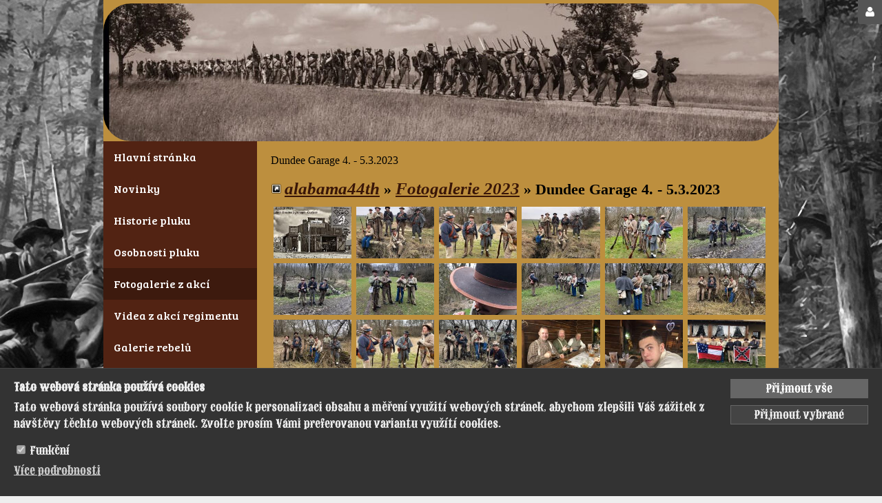

--- FILE ---
content_type: text/html; charset=UTF-8
request_url: https://www.alabama44th.cz/fotogalerie-2023/k25127-dundee-garage-4-5-3-2023
body_size: 5776
content:
<!DOCTYPE html>
<html lang="cs" id="proweb-html">
<head>
<meta charset="utf-8">
<title>Dundee Garage 4. - 5.3.2023 | alabama44th</title>
<meta name="description" content="">
<meta name="keywords" content="">


<!--[if lt IE 9]><![endif]-->

<link rel="shortcut icon" href="/favicon.ico">
<link data-nt="true" data-has-path="true" rel="stylesheet" type="text/css" href="/asset/combined/0a/0a156cc0bb01c46bbe6f973147c48b80.css?t=1767692463?1767691674&amp;1767692463">
<link data-nt="true" data-has-path="false" rel="stylesheet" type="text/css" href="//fonts.googleapis.com/css?family=Bree+Serif:100,100italic,200,200italic,300,300italic,400,400italic,500,500italic,600,600italic,700,700italic,800,800italic,900,900italic&amp;subset=latin,latin-ext&amp;display=swap">
<link data-nt="true" data-has-path="true" rel="stylesheet" type="text/css" href="/asset/combined/35/35211fd7f111efad07cab8515d885df1.css?t=1767783288?1767783288&amp;1767783288">
<link data-nt="true" data-has-path="false" rel="stylesheet" type="text/css" href="//fonts.googleapis.com/css?family=Sancreek:100,100italic,200,200italic,300,300italic,400,400italic,500,500italic,600,600italic,700,700italic,800,800italic,900,900italic&amp;subset=latin,latin-ext&amp;display=swap">
<link data-nt="true" data-has-path="false" rel="stylesheet" type="text/css" href="//fonts.googleapis.com/css?family=Roboto:100,100italic,200,200italic,300,300italic,400,400italic,500,500italic,600,600italic,700,700italic,800,800italic,900,900italic&amp;subset=latin,latin-ext&amp;display=swap">
<link data-nt="true" data-has-path="false" rel="stylesheet" type="text/css" href="/css/prvek.fotogalerie.vypis_fotografii.styl3.css">
<script data-nt="true" data-has-path="true" type="text/javascript" src="/asset/combined/b2/b20dc24df9d8a2117481b2f8be7a55e7.js?t=1767692463?1767691674&amp;1767692463"></script>
<script data-nt="true" data-has-path="true" type="text/javascript" src="/asset/combined/public/css/f6/f63467591da07ee7e58965cd7c9441a6_loaded_assets.js?t=1766489577&amp;1766489577"></script>
</head>
<body class="dva-sloupce has-appearance-settings" id="proweb-body">
<div class="web-body">
<div class="web-page">
<div class="web-page-inner">
<section class="web-section">
<div class="web-side-left">
<nav>
<div class="zona zona_menu" id="menu" relativni_sirka="0">
    <!-- zone content_at_beginning -->
    <div  data-id-element-location="1048797" class="pwcre-element proweb-element prvek simple_menu poradi_1 i1019014 u1048797 has-appearance-settings" id="u1048797">
    <div class="pwcem-menu-container pwcem-drop-menu-container pwcem-main-menu">
    <div class="pwcem-menu pwcem-vertical-menu pwcem-drop-menu">
        <div class="pwcem-menu-button"><span>menu</span></div>
        <ul>
        <li>
        <a href="/">Hlavní stránka</a>
            </li>
        <li>
        <a href="/novinky">Novinky</a>
            </li>
        <li>
        <a href="/historie-pluku" aria-haspopup="true" aria-expanded="false">Historie pluku</a>
                    <ul class="pwcem-sub">
        <li class="pwcem-sub">
        <a href="/historie-44th-ala-cesky">Historie 44th ALA česky</a>
            </li>
        <li class="pwcem-sub">
        <a href="/boje-v-tennessee">Boje v Tennessee</a>
            </li>
        <li class="pwcem-sub">
        <a href="/seznam-prislusniku-44thala">Seznam příslušníků 44thALA</a>
            </li>
        <li class="pwcem-sub">
        <a href="/nazev-roty-e-44ala">Název roty E, 44ALA</a>
            </li>
        <li class="pwcem-sub">
        <a href="/podstranka">Sezman bitev 44th ALA</a>
            </li>
        <li class="pwcem-sub">
        <a href="/neco-o-nas">Něco o nás</a>
            </li>
        <li class="pwcem-sub">
        <a href="/rota-e-podrobneji-2">Rota E podrobněji</a>
            </li>
        <li class="pwcem-sub">
        <a href="/historie-roty-c-company-c-cedar-creek-quards">Historie roty C, Company C. &quot;Cedar Creek Quards&quot;</a>
            </li>
        <li class="pwcem-sub">
        <a href="/valecne-zaznamy-henryho-howarda-sturgise-2">Válečné záznamy Henryho Howarda Sturgise</a>
            </li>
            </ul>            </li>
        <li>
        <a href="/osobnosti-pluku">Osobnosti pluku</a>
            </li>
        <li class="pwcem-active">
        <a href="/fotogalerie-z-akci" aria-haspopup="true" aria-expanded="false">Fotogalerie z akcí</a>
                    <ul class="pwcem-sub">
        <li class="pwcem-sub">
        <a href="/fotogalerie-2026">Fotogalerie 2026</a>
            </li>
        <li class="pwcem-sub">
        <a href="/fotogalerie-2025">Fotogalerie 2025</a>
            </li>
        <li class="pwcem-sub">
        <a href="/fotogalerie-2024">Fotogalerie 2024</a>
            </li>
        <li class="pwcem-sub pwcem-active">
        <a href="/fotogalerie-2023">Fotogalerie 2023</a>
            </li>
        <li class="pwcem-sub">
        <a href="/fotogalerie-2022">Fotogalerie 2022</a>
            </li>
        <li class="pwcem-sub">
        <a href="/fotogalerie-2021">Fotogalerie 2021</a>
            </li>
        <li class="pwcem-sub">
        <a href="/fotogalerie-2020">Fotogalerie 2020</a>
            </li>
        <li class="pwcem-sub">
        <a href="/fotogalerie-2019">Fotogalerie 2019</a>
            </li>
        <li class="pwcem-sub">
        <a href="/fotogalerie-2018">Fotogalerie 2018</a>
            </li>
        <li class="pwcem-sub">
        <a href="/fotogalerie-2017">Začátky jednotky 2017</a>
            </li>
            </ul>            </li>
        <li>
        <a href="/videa">Videa z akcí regimentu</a>
            </li>
        <li>
        <a href="/galerie-rebelu">Galerie rebelů</a>
            </li>
        <li>
        <a href="/obcanska-valka-1861-1865">Občanská válka 1861 - 1865</a>
            </li>
        <li>
        <a href="/pozvanky-na-akce">Pozvánky na akce</a>
            </li>
        <li>
        <a href="/nase-vyrobky-prebytky">Naše výrobky - přebytky</a>
            </li>
        <li>
        <a href="/napsali-nam-o-nas">Napsali nám - o nás</a>
            </li>
        <li>
        <a href="/nase-literatura-literature">Naše literatura - Literature</a>
            </li>
        <li>
        <a href="/kniha-navstev">Kniha návštěv - Guest book </a>
            </li>
        <li>
        <a href="/odkazy">Odkazy</a>
            </li>
        <li>
        <a href="/kontaktujte-nas-4">Kontaktujte nás - Contact</a>
            </li>
        <li>
        <a href="/nase-dalsi-reenactorske-aktivity-our-other-reenactor-activities">Our other activities</a>
            </li>
            </ul></div>
</div>
</div>

</div>
</nav>
<div class="zona zona_subobsah" id="subobsah" relativni_sirka="0">
    <!-- zone content_at_beginning -->
    <div  data-id-element-location="1048796" class="pwcre-element proweb-element prvek simple_prihlasovaci_formular poradi_1 i1019010 u1048796 has-appearance-settings" id="u1048796">
    <h3 class="pwce-lf-header">Přihlášení</h3><form method="post" class="prihlasovaci_formular" action="/fotogalerie-2023/k25127-dundee-garage-4-5-3-2023?u1048796=login">
                <table class="inputs">
            <tr><td><input type="text" class="form-control" placeholder="přihlašovací jméno" name="jmeno" id="jmeno" value="" /></td></tr>
            <tr><td><input type="password" class="form-control" placeholder="heslo" name="heslo" id="heslo" /></td></tr>
        </table>
        <table>
        <tr>
            <td>
                <div class="button">
                    <input type="submit" class="btn btn-primary" value="Přihlásit" />
                </div>
                <div class="odkazy">
                    <a href="/obnova-hesla">Obnova hesla</a><br>                                    </div>
            </td>
        </tr>
    </table>
</form>
</div>

</div>
</div>
<div class="web-content">
<div data-sid-content="k25127" class="zona zona_obsah zona-obsahu" id="obsah" relativni_sirka="0">
    <!-- zone content_at_beginning -->
                                <h1 class="nadpis-stranky">Dundee Garage 4. - 5.3.2023</h1>
                                <div class="pwct-tm-n-navigation"><p>
        <a class="pwct-tm-n-item" href="/">alabama44th</a>         <span class="pwct-tm-n-arrow">&raquo;</span>    <a class="pwct-tm-n-item" href="/fotogalerie-2023">Fotogalerie 2023</a>         <span class="pwct-tm-n-arrow">&raquo;</span>    <span class="pwct-tm-n-item">Dundee Garage 4. - 5.3.2023</span>    </p></div>

    <div  data-id-element-location="1214949" class="pwcre-element proweb-element prvek fotogalerie_vypis_fotografii poradi_1 i1185176 u1214949 has-appearance-settings" id="u1214949">
    


            <div class="vypis_fotografii_fotky">
            <ul class="vypis_fotografii lightbox-group na-radek-6">
                                                <li class="fotografie lightbox" title="3c7289183cadaa900ef8cfad5b092741.jpg"><a href="/_fotogalerie/korenova-kategorie-10/dundee-garage-4-5-3-2023/3c7289183cadaa900ef8cfad5b092741.jpg" id="3c7289183cadaa900ef8cfad5b092741-jpg" class="lightbox" description=""><img src="/_fotogalerie/korenova-kategorie-10/dundee-garage-4-5-3-2023/3c7289183cadaa900ef8cfad5b092741.jpg?sirka=200&vyska=133&1676999036" alt=""></a></li>
                                            <li class="fotografie lightbox" title="img-e5323.jpg"><a href="/_fotogalerie/korenova-kategorie-10/dundee-garage-4-5-3-2023/img-e5323.jpg" id="img-e5323-jpg" class="lightbox" description=""><img src="/_fotogalerie/korenova-kategorie-10/dundee-garage-4-5-3-2023/img-e5323.jpg?sirka=200&vyska=133&1677946128" alt=""></a></li>
                                            <li class="fotografie lightbox" title="hrzg3172.jpg"><a href="/_fotogalerie/korenova-kategorie-10/dundee-garage-4-5-3-2023/hrzg3172.jpg" id="hrzg3172-jpg" class="lightbox" description=""><img src="/_fotogalerie/korenova-kategorie-10/dundee-garage-4-5-3-2023/hrzg3172.jpg?sirka=200&vyska=133&1677945952" alt=""></a></li>
                                            <li class="fotografie lightbox" title="img-5325.jpg"><a href="/_fotogalerie/korenova-kategorie-10/dundee-garage-4-5-3-2023/img-5325.jpg" id="img-5325-jpg" class="lightbox" description=""><img src="/_fotogalerie/korenova-kategorie-10/dundee-garage-4-5-3-2023/img-5325.jpg?sirka=200&vyska=133&1677945964" alt=""></a></li>
                                            <li class="fotografie lightbox" title="ikao5759.jpg"><a href="/_fotogalerie/korenova-kategorie-10/dundee-garage-4-5-3-2023/ikao5759.jpg" id="ikao5759-jpg" class="lightbox" description=""><img src="/_fotogalerie/korenova-kategorie-10/dundee-garage-4-5-3-2023/ikao5759.jpg?sirka=200&vyska=133&1677945952" alt=""></a></li>
                                            <li class="fotografie lightbox" title="img-5327.jpg"><a href="/_fotogalerie/korenova-kategorie-10/dundee-garage-4-5-3-2023/img-5327.jpg" id="img-5327-jpg" class="lightbox" description=""><span class="fotografie-img fotogalerie-lazyload fotogalerie-lazyload-img" data-title="" data-lazyload-src="/_fotogalerie/korenova-kategorie-10/dundee-garage-4-5-3-2023/img-5327.jpg?sirka=200&vyska=133&1677945970"></span></a></li>
                                            <li class="fotografie lightbox" title="img-5328.jpg"><a href="/_fotogalerie/korenova-kategorie-10/dundee-garage-4-5-3-2023/img-5328.jpg" id="img-5328-jpg" class="lightbox" description=""><span class="fotografie-img fotogalerie-lazyload fotogalerie-lazyload-img" data-title="" data-lazyload-src="/_fotogalerie/korenova-kategorie-10/dundee-garage-4-5-3-2023/img-5328.jpg?sirka=200&vyska=133&1677945978"></span></a></li>
                                            <li class="fotografie lightbox" title="img-5329.jpg"><a href="/_fotogalerie/korenova-kategorie-10/dundee-garage-4-5-3-2023/img-5329.jpg" id="img-5329-jpg" class="lightbox" description=""><span class="fotografie-img fotogalerie-lazyload fotogalerie-lazyload-img" data-title="" data-lazyload-src="/_fotogalerie/korenova-kategorie-10/dundee-garage-4-5-3-2023/img-5329.jpg?sirka=200&vyska=133&1677945984"></span></a></li>
                                            <li class="fotografie lightbox" title="img-5331.jpg"><a href="/_fotogalerie/korenova-kategorie-10/dundee-garage-4-5-3-2023/img-5331.jpg" id="img-5331-jpg" class="lightbox" description=""><span class="fotografie-img fotogalerie-lazyload fotogalerie-lazyload-img" data-title="" data-lazyload-src="/_fotogalerie/korenova-kategorie-10/dundee-garage-4-5-3-2023/img-5331.jpg?sirka=200&vyska=133&1677945988"></span></a></li>
                                            <li class="fotografie lightbox" title="img-5333.jpg"><a href="/_fotogalerie/korenova-kategorie-10/dundee-garage-4-5-3-2023/img-5333.jpg" id="img-5333-jpg" class="lightbox" description=""><span class="fotografie-img fotogalerie-lazyload fotogalerie-lazyload-img" data-title="" data-lazyload-src="/_fotogalerie/korenova-kategorie-10/dundee-garage-4-5-3-2023/img-5333.jpg?sirka=200&vyska=133&1677945993"></span></a></li>
                                            <li class="fotografie lightbox" title="img-5335.jpg"><a href="/_fotogalerie/korenova-kategorie-10/dundee-garage-4-5-3-2023/img-5335.jpg" id="img-5335-jpg" class="lightbox" description=""><span class="fotografie-img fotogalerie-lazyload fotogalerie-lazyload-img" data-title="" data-lazyload-src="/_fotogalerie/korenova-kategorie-10/dundee-garage-4-5-3-2023/img-5335.jpg?sirka=200&vyska=133&1677945999"></span></a></li>
                                            <li class="fotografie lightbox" title="img-5337.jpg"><a href="/_fotogalerie/korenova-kategorie-10/dundee-garage-4-5-3-2023/img-5337.jpg" id="img-5337-jpg" class="lightbox" description=""><span class="fotografie-img fotogalerie-lazyload fotogalerie-lazyload-img" data-title="" data-lazyload-src="/_fotogalerie/korenova-kategorie-10/dundee-garage-4-5-3-2023/img-5337.jpg?sirka=200&vyska=133&1677946005"></span></a></li>
                                            <li class="fotografie lightbox" title="img-5338.jpg"><a href="/_fotogalerie/korenova-kategorie-10/dundee-garage-4-5-3-2023/img-5338.jpg" id="img-5338-jpg" class="lightbox" description=""><span class="fotografie-img fotogalerie-lazyload fotogalerie-lazyload-img" data-title="" data-lazyload-src="/_fotogalerie/korenova-kategorie-10/dundee-garage-4-5-3-2023/img-5338.jpg?sirka=200&vyska=133&1677946017"></span></a></li>
                                            <li class="fotografie lightbox" title="334878471-1633127540471776-888699283978182416-n.jpg"><a href="/_fotogalerie/korenova-kategorie-10/dundee-garage-4-5-3-2023/334878471-1633127540471776-888699283978182416-n.jpg" id="334878471-1633127540471776-888699283978182416-n-jpg" class="lightbox" description=""><span class="fotografie-img fotogalerie-lazyload fotogalerie-lazyload-img" data-title="" data-lazyload-src="/_fotogalerie/korenova-kategorie-10/dundee-garage-4-5-3-2023/334878471-1633127540471776-888699283978182416-n.jpg?sirka=200&vyska=133&1678042942"></span></a></li>
                                            <li class="fotografie lightbox" title="img-e5339.jpg"><a href="/_fotogalerie/korenova-kategorie-10/dundee-garage-4-5-3-2023/img-e5339.jpg" id="img-e5339-jpg" class="lightbox" description=""><span class="fotografie-img fotogalerie-lazyload fotogalerie-lazyload-img" data-title="" data-lazyload-src="/_fotogalerie/korenova-kategorie-10/dundee-garage-4-5-3-2023/img-e5339.jpg?sirka=200&vyska=133&1677946142"></span></a></li>
                                            <li class="fotografie lightbox" title="img-5384.jpg"><a href="/_fotogalerie/korenova-kategorie-10/dundee-garage-4-5-3-2023/img-5384.jpg" id="img-5384-jpg" class="lightbox" description=""><span class="fotografie-img fotogalerie-lazyload fotogalerie-lazyload-img" data-title="" data-lazyload-src="/_fotogalerie/korenova-kategorie-10/dundee-garage-4-5-3-2023/img-5384.jpg?sirka=200&vyska=133&1677946042"></span></a></li>
                                            <li class="fotografie lightbox" title="img-5382.jpg"><a href="/_fotogalerie/korenova-kategorie-10/dundee-garage-4-5-3-2023/img-5382.jpg" id="img-5382-jpg" class="lightbox" description=""><span class="fotografie-img fotogalerie-lazyload fotogalerie-lazyload-img" data-title="" data-lazyload-src="/_fotogalerie/korenova-kategorie-10/dundee-garage-4-5-3-2023/img-5382.jpg?sirka=200&vyska=133&1677946038"></span></a></li>
                                            <li class="fotografie lightbox" title="img-5345.jpg"><a href="/_fotogalerie/korenova-kategorie-10/dundee-garage-4-5-3-2023/img-5345.jpg" id="img-5345-jpg" class="lightbox" description=""><span class="fotografie-img fotogalerie-lazyload fotogalerie-lazyload-img" data-title="" data-lazyload-src="/_fotogalerie/korenova-kategorie-10/dundee-garage-4-5-3-2023/img-5345.jpg?sirka=200&vyska=133&1677946034"></span></a></li>
                                            <li class="fotografie lightbox" title="img-5385.jpg"><a href="/_fotogalerie/korenova-kategorie-10/dundee-garage-4-5-3-2023/img-5385.jpg" id="img-5385-jpg" class="lightbox" description=""><span class="fotografie-img fotogalerie-lazyload fotogalerie-lazyload-img" data-title="" data-lazyload-src="/_fotogalerie/korenova-kategorie-10/dundee-garage-4-5-3-2023/img-5385.jpg?sirka=200&vyska=133&1677946047"></span></a></li>
                                            <li class="fotografie lightbox" title="img-5386.jpg"><a href="/_fotogalerie/korenova-kategorie-10/dundee-garage-4-5-3-2023/img-5386.jpg" id="img-5386-jpg" class="lightbox" description=""><span class="fotografie-img fotogalerie-lazyload fotogalerie-lazyload-img" data-title="" data-lazyload-src="/_fotogalerie/korenova-kategorie-10/dundee-garage-4-5-3-2023/img-5386.jpg?sirka=200&vyska=133&1677946051"></span></a></li>
                                            <li class="fotografie lightbox" title="img-5387.jpg"><a href="/_fotogalerie/korenova-kategorie-10/dundee-garage-4-5-3-2023/img-5387.jpg" id="img-5387-jpg" class="lightbox" description=""><span class="fotografie-img fotogalerie-lazyload fotogalerie-lazyload-img" data-title="" data-lazyload-src="/_fotogalerie/korenova-kategorie-10/dundee-garage-4-5-3-2023/img-5387.jpg?sirka=200&vyska=133&1677946056"></span></a></li>
                                            <li class="fotografie lightbox" title="img-5389.jpg"><a href="/_fotogalerie/korenova-kategorie-10/dundee-garage-4-5-3-2023/img-5389.jpg" id="img-5389-jpg" class="lightbox" description=""><span class="fotografie-img fotogalerie-lazyload fotogalerie-lazyload-img" data-title="" data-lazyload-src="/_fotogalerie/korenova-kategorie-10/dundee-garage-4-5-3-2023/img-5389.jpg?sirka=200&vyska=133&1677946061"></span></a></li>
                                            <li class="fotografie lightbox" title="img-5391.jpg"><a href="/_fotogalerie/korenova-kategorie-10/dundee-garage-4-5-3-2023/img-5391.jpg" id="img-5391-jpg" class="lightbox" description=""><span class="fotografie-img fotogalerie-lazyload fotogalerie-lazyload-img" data-title="" data-lazyload-src="/_fotogalerie/korenova-kategorie-10/dundee-garage-4-5-3-2023/img-5391.jpg?sirka=200&vyska=133&1677946064"></span></a></li>
                                            <li class="fotografie lightbox" title="img-5394.jpg"><a href="/_fotogalerie/korenova-kategorie-10/dundee-garage-4-5-3-2023/img-5394.jpg" id="img-5394-jpg" class="lightbox" description=""><span class="fotografie-img fotogalerie-lazyload fotogalerie-lazyload-img" data-title="" data-lazyload-src="/_fotogalerie/korenova-kategorie-10/dundee-garage-4-5-3-2023/img-5394.jpg?sirka=200&vyska=133&1677946066"></span></a></li>
                                            <li class="fotografie lightbox" title="img-5395.jpg"><a href="/_fotogalerie/korenova-kategorie-10/dundee-garage-4-5-3-2023/img-5395.jpg" id="img-5395-jpg" class="lightbox" description=""><span class="fotografie-img fotogalerie-lazyload fotogalerie-lazyload-img" data-title="" data-lazyload-src="/_fotogalerie/korenova-kategorie-10/dundee-garage-4-5-3-2023/img-5395.jpg?sirka=200&vyska=133&1677946069"></span></a></li>
                                            <li class="fotografie lightbox" title="img-5398.jpg"><a href="/_fotogalerie/korenova-kategorie-10/dundee-garage-4-5-3-2023/img-5398.jpg" id="img-5398-jpg" class="lightbox" description=""><span class="fotografie-img fotogalerie-lazyload fotogalerie-lazyload-img" data-title="" data-lazyload-src="/_fotogalerie/korenova-kategorie-10/dundee-garage-4-5-3-2023/img-5398.jpg?sirka=200&vyska=133&1677946072"></span></a></li>
                                            <li class="fotografie lightbox" title="img-5399.jpg"><a href="/_fotogalerie/korenova-kategorie-10/dundee-garage-4-5-3-2023/img-5399.jpg" id="img-5399-jpg" class="lightbox" description=""><span class="fotografie-img fotogalerie-lazyload fotogalerie-lazyload-img" data-title="" data-lazyload-src="/_fotogalerie/korenova-kategorie-10/dundee-garage-4-5-3-2023/img-5399.jpg?sirka=200&vyska=133&1677946075"></span></a></li>
                                            <li class="fotografie lightbox" title="img-5400.jpg"><a href="/_fotogalerie/korenova-kategorie-10/dundee-garage-4-5-3-2023/img-5400.jpg" id="img-5400-jpg" class="lightbox" description=""><span class="fotografie-img fotogalerie-lazyload fotogalerie-lazyload-img" data-title="" data-lazyload-src="/_fotogalerie/korenova-kategorie-10/dundee-garage-4-5-3-2023/img-5400.jpg?sirka=200&vyska=133&1677946078"></span></a></li>
                                            <li class="fotografie lightbox" title="img-5401.jpg"><a href="/_fotogalerie/korenova-kategorie-10/dundee-garage-4-5-3-2023/img-5401.jpg" id="img-5401-jpg" class="lightbox" description=""><span class="fotografie-img fotogalerie-lazyload fotogalerie-lazyload-img" data-title="" data-lazyload-src="/_fotogalerie/korenova-kategorie-10/dundee-garage-4-5-3-2023/img-5401.jpg?sirka=200&vyska=133&1677946082"></span></a></li>
                                            <li class="fotografie lightbox" title="img-5402.jpg"><a href="/_fotogalerie/korenova-kategorie-10/dundee-garage-4-5-3-2023/img-5402.jpg" id="img-5402-jpg" class="lightbox" description=""><span class="fotografie-img fotogalerie-lazyload fotogalerie-lazyload-img" data-title="" data-lazyload-src="/_fotogalerie/korenova-kategorie-10/dundee-garage-4-5-3-2023/img-5402.jpg?sirka=200&vyska=133&1677946089"></span></a></li>
                                            <li class="fotografie lightbox" title="img-5404.jpg"><a href="/_fotogalerie/korenova-kategorie-10/dundee-garage-4-5-3-2023/img-5404.jpg" id="img-5404-jpg" class="lightbox" description=""><span class="fotografie-img fotogalerie-lazyload fotogalerie-lazyload-img" data-title="" data-lazyload-src="/_fotogalerie/korenova-kategorie-10/dundee-garage-4-5-3-2023/img-5404.jpg?sirka=200&vyska=133&1677946092"></span></a></li>
                                            <li class="fotografie lightbox" title="img-5411.jpg"><a href="/_fotogalerie/korenova-kategorie-10/dundee-garage-4-5-3-2023/img-5411.jpg" id="img-5411-jpg" class="lightbox" description=""><span class="fotografie-img fotogalerie-lazyload fotogalerie-lazyload-img" data-title="" data-lazyload-src="/_fotogalerie/korenova-kategorie-10/dundee-garage-4-5-3-2023/img-5411.jpg?sirka=200&vyska=133&1677946095"></span></a></li>
                                            <li class="fotografie lightbox" title="img-5412.jpg"><a href="/_fotogalerie/korenova-kategorie-10/dundee-garage-4-5-3-2023/img-5412.jpg" id="img-5412-jpg" class="lightbox" description=""><span class="fotografie-img fotogalerie-lazyload fotogalerie-lazyload-img" data-title="" data-lazyload-src="/_fotogalerie/korenova-kategorie-10/dundee-garage-4-5-3-2023/img-5412.jpg?sirka=200&vyska=133&1677946099"></span></a></li>
                                            <li class="fotografie lightbox" title="img-5415.jpg"><a href="/_fotogalerie/korenova-kategorie-10/dundee-garage-4-5-3-2023/img-5415.jpg" id="img-5415-jpg" class="lightbox" description=""><span class="fotografie-img fotogalerie-lazyload fotogalerie-lazyload-img" data-title="" data-lazyload-src="/_fotogalerie/korenova-kategorie-10/dundee-garage-4-5-3-2023/img-5415.jpg?sirka=200&vyska=133&1677946104"></span></a></li>
                                            <li class="fotografie lightbox" title="img-5416.jpg"><a href="/_fotogalerie/korenova-kategorie-10/dundee-garage-4-5-3-2023/img-5416.jpg" id="img-5416-jpg" class="lightbox" description=""><span class="fotografie-img fotogalerie-lazyload fotogalerie-lazyload-img" data-title="" data-lazyload-src="/_fotogalerie/korenova-kategorie-10/dundee-garage-4-5-3-2023/img-5416.jpg?sirka=200&vyska=133&1677946106"></span></a></li>
                                            <li class="fotografie lightbox" title="img-5418.jpg"><a href="/_fotogalerie/korenova-kategorie-10/dundee-garage-4-5-3-2023/img-5418.jpg" id="img-5418-jpg" class="lightbox" description=""><span class="fotografie-img fotogalerie-lazyload fotogalerie-lazyload-img" data-title="" data-lazyload-src="/_fotogalerie/korenova-kategorie-10/dundee-garage-4-5-3-2023/img-5418.jpg?sirka=200&vyska=133&1677946110"></span></a></li>
                                            <li class="fotografie lightbox" title="img-5420.jpg"><a href="/_fotogalerie/korenova-kategorie-10/dundee-garage-4-5-3-2023/img-5420.jpg" id="img-5420-jpg" class="lightbox" description=""><span class="fotografie-img fotogalerie-lazyload fotogalerie-lazyload-img" data-title="" data-lazyload-src="/_fotogalerie/korenova-kategorie-10/dundee-garage-4-5-3-2023/img-5420.jpg?sirka=200&vyska=133&1677946112"></span></a></li>
                                            <li class="fotografie lightbox" title="img-5421.jpg"><a href="/_fotogalerie/korenova-kategorie-10/dundee-garage-4-5-3-2023/img-5421.jpg" id="img-5421-jpg" class="lightbox" description=""><span class="fotografie-img fotogalerie-lazyload fotogalerie-lazyload-img" data-title="" data-lazyload-src="/_fotogalerie/korenova-kategorie-10/dundee-garage-4-5-3-2023/img-5421.jpg?sirka=200&vyska=133&1677946115"></span></a></li>
                                            <li class="fotografie lightbox" title="img-5422.jpg"><a href="/_fotogalerie/korenova-kategorie-10/dundee-garage-4-5-3-2023/img-5422.jpg" id="img-5422-jpg" class="lightbox" description=""><span class="fotografie-img fotogalerie-lazyload fotogalerie-lazyload-img" data-title="" data-lazyload-src="/_fotogalerie/korenova-kategorie-10/dundee-garage-4-5-3-2023/img-5422.jpg?sirka=200&vyska=133&1677946118"></span></a></li>
                                            <li class="fotografie lightbox" title="img-5423.jpg"><a href="/_fotogalerie/korenova-kategorie-10/dundee-garage-4-5-3-2023/img-5423.jpg" id="img-5423-jpg" class="lightbox" description=""><span class="fotografie-img fotogalerie-lazyload fotogalerie-lazyload-img" data-title="" data-lazyload-src="/_fotogalerie/korenova-kategorie-10/dundee-garage-4-5-3-2023/img-5423.jpg?sirka=200&vyska=133&1677946122"></span></a></li>
                                            <li class="fotografie lightbox" title="img-5425.jpg"><a href="/_fotogalerie/korenova-kategorie-10/dundee-garage-4-5-3-2023/img-5425.jpg" id="img-5425-jpg" class="lightbox" description=""><span class="fotografie-img fotogalerie-lazyload fotogalerie-lazyload-img" data-title="" data-lazyload-src="/_fotogalerie/korenova-kategorie-10/dundee-garage-4-5-3-2023/img-5425.jpg?sirka=200&vyska=133&1677946124"></span></a></li>
                                            <li class="fotografie lightbox" title="img-e5327.jpg"><a href="/_fotogalerie/korenova-kategorie-10/dundee-garage-4-5-3-2023/img-e5327.jpg" id="img-e5327-jpg" class="lightbox" description=""><span class="fotografie-img fotogalerie-lazyload fotogalerie-lazyload-img" data-title="" data-lazyload-src="/_fotogalerie/korenova-kategorie-10/dundee-garage-4-5-3-2023/img-e5327.jpg?sirka=200&vyska=133&1677946131"></span></a></li>
                                            <li class="fotografie lightbox" title="img-e5328.jpg"><a href="/_fotogalerie/korenova-kategorie-10/dundee-garage-4-5-3-2023/img-e5328.jpg" id="img-e5328-jpg" class="lightbox" description=""><span class="fotografie-img fotogalerie-lazyload fotogalerie-lazyload-img" data-title="" data-lazyload-src="/_fotogalerie/korenova-kategorie-10/dundee-garage-4-5-3-2023/img-e5328.jpg?sirka=200&vyska=133&1677946134"></span></a></li>
                                            <li class="fotografie lightbox" title="img-e5329.jpg"><a href="/_fotogalerie/korenova-kategorie-10/dundee-garage-4-5-3-2023/img-e5329.jpg" id="img-e5329-jpg" class="lightbox" description=""><span class="fotografie-img fotogalerie-lazyload fotogalerie-lazyload-img" data-title="" data-lazyload-src="/_fotogalerie/korenova-kategorie-10/dundee-garage-4-5-3-2023/img-e5329.jpg?sirka=200&vyska=133&1677946138"></span></a></li>
                                            <li class="fotografie lightbox" title="img-e5344.jpg"><a href="/_fotogalerie/korenova-kategorie-10/dundee-garage-4-5-3-2023/img-e5344.jpg" id="img-e5344-jpg" class="lightbox" description=""><span class="fotografie-img fotogalerie-lazyload fotogalerie-lazyload-img" data-title="" data-lazyload-src="/_fotogalerie/korenova-kategorie-10/dundee-garage-4-5-3-2023/img-e5344.jpg?sirka=200&vyska=133&1677946145"></span></a></li>
                                            <li class="fotografie lightbox" title="img-e5402.jpg"><a href="/_fotogalerie/korenova-kategorie-10/dundee-garage-4-5-3-2023/img-e5402.jpg" id="img-e5402-jpg" class="lightbox" description=""><span class="fotografie-img fotogalerie-lazyload fotogalerie-lazyload-img" data-title="" data-lazyload-src="/_fotogalerie/korenova-kategorie-10/dundee-garage-4-5-3-2023/img-e5402.jpg?sirka=200&vyska=133&1677946150"></span></a></li>
                                            <li class="fotografie lightbox" title="iova3050.jpg"><a href="/_fotogalerie/korenova-kategorie-10/dundee-garage-4-5-3-2023/iova3050.jpg" id="iova3050-jpg" class="lightbox" description=""><span class="fotografie-img fotogalerie-lazyload fotogalerie-lazyload-img" data-title="" data-lazyload-src="/_fotogalerie/korenova-kategorie-10/dundee-garage-4-5-3-2023/iova3050.jpg?sirka=200&vyska=133&1677946150"></span></a></li>
                                            <li class="fotografie lightbox" title="kdnv9855.jpg"><a href="/_fotogalerie/korenova-kategorie-10/dundee-garage-4-5-3-2023/kdnv9855.jpg" id="kdnv9855-jpg" class="lightbox" description=""><span class="fotografie-img fotogalerie-lazyload fotogalerie-lazyload-img" data-title="" data-lazyload-src="/_fotogalerie/korenova-kategorie-10/dundee-garage-4-5-3-2023/kdnv9855.jpg?sirka=200&vyska=133&1677946151"></span></a></li>
                                            <li class="fotografie lightbox" title="ksoa3012.jpg"><a href="/_fotogalerie/korenova-kategorie-10/dundee-garage-4-5-3-2023/ksoa3012.jpg" id="ksoa3012-jpg" class="lightbox" description=""><span class="fotografie-img fotogalerie-lazyload fotogalerie-lazyload-img" data-title="" data-lazyload-src="/_fotogalerie/korenova-kategorie-10/dundee-garage-4-5-3-2023/ksoa3012.jpg?sirka=200&vyska=133&1677946152"></span></a></li>
                                            <li class="fotografie lightbox" title="lant2734.jpg"><a href="/_fotogalerie/korenova-kategorie-10/dundee-garage-4-5-3-2023/lant2734.jpg" id="lant2734-jpg" class="lightbox" description=""><span class="fotografie-img fotogalerie-lazyload fotogalerie-lazyload-img" data-title="" data-lazyload-src="/_fotogalerie/korenova-kategorie-10/dundee-garage-4-5-3-2023/lant2734.jpg?sirka=200&vyska=133&1677946154"></span></a></li>
                                            <li class="fotografie lightbox" title="rhbw5720.jpg"><a href="/_fotogalerie/korenova-kategorie-10/dundee-garage-4-5-3-2023/rhbw5720.jpg" id="rhbw5720-jpg" class="lightbox" description=""><span class="fotografie-img fotogalerie-lazyload fotogalerie-lazyload-img" data-title="" data-lazyload-src="/_fotogalerie/korenova-kategorie-10/dundee-garage-4-5-3-2023/rhbw5720.jpg?sirka=200&vyska=133&1677946155"></span></a></li>
                                            <li class="fotografie lightbox" title="vbnr1423.jpg"><a href="/_fotogalerie/korenova-kategorie-10/dundee-garage-4-5-3-2023/vbnr1423.jpg" id="vbnr1423-jpg" class="lightbox" description=""><span class="fotografie-img fotogalerie-lazyload fotogalerie-lazyload-img" data-title="" data-lazyload-src="/_fotogalerie/korenova-kategorie-10/dundee-garage-4-5-3-2023/vbnr1423.jpg?sirka=200&vyska=133&1677946156"></span></a></li>
                                            <li class="fotografie lightbox" title="wkgl9577.jpg"><a href="/_fotogalerie/korenova-kategorie-10/dundee-garage-4-5-3-2023/wkgl9577.jpg" id="wkgl9577-jpg" class="lightbox" description=""><span class="fotografie-img fotogalerie-lazyload fotogalerie-lazyload-img" data-title="" data-lazyload-src="/_fotogalerie/korenova-kategorie-10/dundee-garage-4-5-3-2023/wkgl9577.jpg?sirka=200&vyska=133&1677946157"></span></a></li>
                                            <li class="fotografie lightbox" title="334910246-1247765842813329-8014158200017856202-n.jpg"><a href="/_fotogalerie/korenova-kategorie-10/dundee-garage-4-5-3-2023/334910246-1247765842813329-8014158200017856202-n.jpg" id="334910246-1247765842813329-8014158200017856202-n-jpg" class="lightbox" description=""><span class="fotografie-img fotogalerie-lazyload fotogalerie-lazyload-img" data-title="" data-lazyload-src="/_fotogalerie/korenova-kategorie-10/dundee-garage-4-5-3-2023/334910246-1247765842813329-8014158200017856202-n.jpg?sirka=200&vyska=133&1678008929"></span></a></li>
                            </ul>
<div class="cleaner"></div>
</div>
    <div style="clear: both"></div>
<script type="text/javascript">
window.url_nahled_kategorie_fotogalerie = '/_instance-prvku/1185176/vykresli-nahled-kategorie';
$(function(){
$('a.odkaz_upravit').click(function () {
    var $a = $(this);
var url = $(this).attr('data-adresa-upravit');
var dialog = proweb.content.component.overlay.dialog(url);
dialog.setTitle('Upravit fotografii');
dialog.setMaximized(true);
dialog.setAutoReloadParent(true);
dialog.setModal(true);
dialog.bind('close', function () {
window.location.reload();
});
});
});
</script><script type="text/javascript">proweb.addTrans({'selected_images':'Označené:','num_selected_images':'obrázků','images_unselect':'odznačit','images_delete':'smazat','images_properties':'vlastnosti','drag_to_move_multiple_images':'Přetažením můžete přemístit více obrázků najednou.','too_many_images_selected':'Je vybráno příliš mnoho fotografií','sure_continue':'Víte jistě, že chcete pokračovat?','wrong_file_format':'Chybný formát souboru:','select_all_images':'vybrat všechny fotky'});</script>
</div>

</div>
</div>
<hr class="web-cleaner">
</section>
<header class="web-header">
<div class="web-zona-logo-outer">
<div class="pwct-tm-dz-drag-zone zona zona_logo" id="logo" relativni_sirka="0">
    <!-- zone content_at_beginning -->
    <div  data-id-element-location="1048792" class="pwcre-element proweb-element prvek simple_prezentace poradi_1 i1019009 u1048792 has-appearance-settings" id="u1048792">
    <div class="slideshow" data-target="_self" data-speed="4" data-effect="fade" data-title-effect="slide-up" data-title-position="left" data-paging="none">
    <div class="slideshow-content slajdy">
        <div class="slides-container slides_container">
            <div class="slides">
                                    <div class="slide">
                                                <span title=" " class="image" style="background-image: url('/element/simple/prezentace/uploaded/d/a/0e9b6dfbf3ad3d06.jpg?sirka=980&amp;vyska=200&amp;t=1768123763');"></span>
                                            </div>
                                    <div class="slide">
                                                <span title=" " class="image" style="background-image: url('/element/simple/prezentace/uploaded/a/a/bd4b3c97415c87cc.jpg?sirka=980&amp;vyska=200&amp;t=1766224369');"></span>
                                            </div>
                                    <div class="slide">
                                                <span title=" " class="image" style="background-image: url('/element/simple/prezentace/uploaded/8/b/d541db96770ff0c6.JPG?sirka=980&amp;vyska=200&amp;t=1766224369');"></span>
                                            </div>
                                    <div class="slide">
                                                <span title=" " class="image" style="background-image: url('/element/simple/prezentace/uploaded/6/c/d8c1f4b14a5424bb.jpg?sirka=980&amp;vyska=200&amp;t=1766224369');"></span>
                                            </div>
                                    <div class="slide">
                                                <span title=" " class="image" style="background-image: url('/element/simple/prezentace/uploaded/c/3/554acab30fccf03a.JPG?sirka=980&amp;vyska=200&amp;t=1768123763');"></span>
                                            </div>
                                            </div>
            <div class="slide-titles-container">
                <div class="slide-titles-content">
                    <div class="slide-titles">
                                                    <div class="slide-title empty-title">
                                
                            </div>
                                                    <div class="slide-title empty-title">
                                
                            </div>
                                                    <div class="slide-title empty-title">
                                
                            </div>
                                                    <div class="slide-title empty-title">
                                
                            </div>
                                                    <div class="slide-title empty-title">
                                
                            </div>
                                            </div>
                </div>
            </div>
            <div class="flat-titles"></div>
        </div>
    </div>
</div>

</div>

</div>
</div>
</header>
</div>
</div>
<div class="web-body-bg">
<div class="web-page-bg"></div>
</div>
</div>
<div class="web-bottom">
<footer class="web-footer">
<div class="zona zona_zapati" id="zapati" relativni_sirka="0">
    <!-- zone content_at_beginning -->
    <div  data-id-element-location="1048801" class="pwcre-element proweb-element prvek texty_wysiwyg_text poradi_1 i1019018 u1048801 has-appearance-settings" id="u1048801">
    <div><h1 style="text-align:center"><img alt="" src="/obrazky/web44 (upraveno).jpg" style="height:55px; width:500px" /></h1>
</div>
</div>

</div>
</footer>
</div>
<div id="pwcr-cd-cookie-usage-disclaimer" class="pwcr-cd-position-bottom pwcr-cd-theme-">
    <div>
        <div class="pwcr-cd-cookie-usage-disclaimer-content">
            <div class="pwcr-cd-cookie-usage-disclaimer-options">
                <div class="pwcr-cd-cookie-usage-disclaimer-heading">Tato webová stránka používá cookies</div>
                <p>Tato webová stránka používá soubory cookie k personalizaci obsahu a měření využití webových stránek, abychom zlepšili Váš zážitek z návštěvy těchto webových stránek. Zvolte prosím Vámi preferovanou variantu využítí cookies.</p>
                <div class="pwcr-cd-cookie-usage-disclaimer-option">
                    <div class="pwcr-cd-cookie-usage-disclaimer-input"><input type="checkbox" id="cookie_disclaimer_functional" name="cookie_disclaimer_functional" checked="checked" disabled="disabled"> <label for="cookie_disclaimer_functional">Funkční</label></div>
                    <div class="pwcr-cd-cookie-usage-disclaimer-info">Funkční cookies jsou nezbytné k tomu, aby web fungoval, takže není možné je vypnout.</div>
                </div>
                                                                <div class="pwcr-cd-cookie-usage-disclaimer-more-info">
                    <a href="javascript:void(0);">Více podrobnosti</a>
                </div>
            </div>
                        <div class="pwcr-cd-cookie-usage-disclaimer-url">
                Přejít na stránku s <a target="_blank" href="https://www.google.com/policies/technologies/cookies/">více podrobnostmi</a>.
            </div>
                    </div>
        <div class="pwcr-cd-cookie-usage-disclaimer-menu">
            <div>
                <a class="pwcr-cd-agree-with-cookie-usage-disclaimer CookiesSelected" href="javascript:void(0)">Přijmout vybrané</a>
                <a class="pwcr-cd-agree-with-cookie-usage-disclaimer CookiesAll" href="javascript:void(0)">Přijmout vše</a>
            </div>
        </div>
    </div>
</div><div id="pwcr-lp-panel" class="">
    <span></span>
    <div class="pwcr-lp-content">
                    <strong>Nepřihlášený</strong>
            <ul>
                                <li><a class="pwcr-lp-login" aria-label="Přihlásit" title="Přihlásit" href="/_content/Authentication/login"></a></li>
            </ul>
            </div>
</div><script type="text/javascript">
window.setTimeout(function(){if (window.Lightbox) Lightbox.setSettings({download_protection: false, controllers: {Counter: {disabled: false}, ShareButton: {disabled: false}}});}, 100);
</script>
</body>
</html>

--- FILE ---
content_type: text/css
request_url: https://www.alabama44th.cz/asset/combined/0a/0a156cc0bb01c46bbe6f973147c48b80.css?t=1767692463?1767691674&1767692463
body_size: 25448
content:
/* /hlavni_rozlozeni/styl.css */

html,
body {
  margin: 0;
  padding: 0;
  min-height: 100%;
  height: 100%;
}
.web-body-bg {
  position: absolute;
  top: 0;
  left: 0;
  right: 0;
  bottom: 0;
  z-index: 1;
  overflow: hidden;
}
.web-page-bg {
  width: 990px;
  margin: 0 auto;
  height: 100%;
}
.web-body {
  position: relative;
  min-height: 100%;
  width: 100%;
  margin: 0 auto -60px auto;
}
.web-page {
  width: 990px;
  margin: 0 auto;
  position: relative;
  z-index: 2;
}
.web-footer {
  min-height: 60px;
}
.web-footer {
  position: relative;
  z-index: 1;
}
.web-content {
  position: relative;
  width: auto;
  max-width: 100%;
  float: left;
}
.web-side {
  position: relative;
  width: 200px;
  float: right;
}
.web-side-left {
  position: relative;
  width: 200px;
  float: left;
}
.web-side-right {
  position: relative;
  width: 200px;
  float: right;
}
.web-bottom {
  min-height: 60px;
}
.web-cleaner {
  height: 60px;
  margin: 0;
  border: 0;
  clear: both;
}
.web-draggable-prvky div.prvek {
  position: absolute;
}
#web-container {
  height: 100%;
  height: -webkit-calc(100% - 93px);
  height: -moz-calc(100% - 93px);
  height: calc(100% - 93px);
}
#web-container.admin-hidden {
  height: 100%;
}
#web-container.vysunuty-panel {
  height: auto;
  min-height: 100%;
}
a img {
  border: 0;
}
article,
aside,
details,
figcaption,
figure,
footer,
header,
hgroup,
menu,
nav,
section {
  display: block;
}
div.zona.zona-obsahu {
  margin-bottom: 30px;
}
.web-side .form-control,
.web-side-left .form-control,
.web-side-right .form-control {
  width: 100%;
}
a.sheet-button {
  margin-right: 5px;
  font-weight: bold;
  border: 1px solid #FFF;
  text-decoration: none;
  display: inline-block;
  padding: 5px 15px 5px 15px;
  color: #666;
}
a.sheet-button:hover {
  background-color: #F0F0F0;
  color: #000;
}
a.sheet-button.selected {
  background-color: #E0E0E0;
  background-image: -webkit-linear-gradient(center top,#EEEEEE,#E0E0E0);
  background-image: -moz-linear-gradient(center top,#EEEEEE,#E0E0E0);
  background-image: -ms-linear-gradient(center top,#EEEEEE,#E0E0E0);
  background-image: -o-linear-gradient(center top,#EEEEEE,#E0E0E0);
  background-image: linear-gradient(center top,#EEEEEE,#E0E0E0);
  box-shadow: 0 1px 2px rgba(0,0,0,0.1) inset;
  border: 1px solid #AAA;
  border-radius: 4px;
  color: #444444;
  cursor: default;
  font-weight: bold;
}
div.form input[type=submit].tlacitko-svetle,
a.tlacitko-svetle {
  font-size: 12px;
  padding: 5px 10px;
  color: #333 !important;
  font-weight: bold;
  display: inline-block;
  border: 1px solid #666;
  text-shadow: 0px 0px 3px #FFF;
  -webkit-border-radius: 7px;
  -moz-border-radius: 7px;
  -webkit-box-shadow: 0px 0px 3px #666666;
  -moz-box-shadow: 0px 0px 3px #666666;
  -o-box-shadow: 0px 0px 3px #666666;
  box-shadow: 0px 0px 3px #666666;
  background: #eeeeee;
  background: url("[data-uri]");
  background: -moz-linear-gradient(top,#eeeeee 0%,#cccccc 100%);
  background: -webkit-gradient(linear,left top,left bottom,color-stop(0%,#eeeeee),color-stop(100%,#cccccc));
  background: -webkit-linear-gradient(top,#eeeeee 0%,#cccccc 100%);
  background: -o-linear-gradient(top,#eeeeee 0%,#cccccc 100%);
  background: -ms-linear-gradient(top,#eeeeee 0%,#cccccc 100%);
  background: linear-gradient(to bottom,#eeeeee 0%,#cccccc 100%);
  filter: progid:DXImageTransform.Microsoft.gradient(startColorstr='#eeeeee',endColorstr='#cccccc',GradientType=0);
  text-decoration: none;
}
div.form input[type=submit].tlacitko-svetle:hover,
a.tlacitko-svetle:hover {
  background: #d3d3d3;
  background: url("[data-uri]");
  background: -moz-linear-gradient(top,#d3d3d3 0%,#b7b7b7 100%);
  background: -webkit-gradient(linear,left top,left bottom,color-stop(0%,#d3d3d3),color-stop(100%,#b7b7b7));
  background: -webkit-linear-gradient(top,#d3d3d3 0%,#b7b7b7 100%);
  background: -o-linear-gradient(top,#d3d3d3 0%,#b7b7b7 100%);
  background: -ms-linear-gradient(top,#d3d3d3 0%,#b7b7b7 100%);
  background: linear-gradient(to bottom,#d3d3d3 0%,#b7b7b7 100%);
  filter: progid:DXImageTransform.Microsoft.gradient(startColorstr='#d3d3d3',endColorstr='#b7b7b7',GradientType=0);
}
table.form {
  border-collapse: separate;
  border-spacing: 2px;
  width: 100%;
}
table.form th {
  width: 180px;
  font-weight: normal;
  text-align: left;
  vertical-align: top;
  padding: 10px 0px 10px 10px;
}
table.form td {
  font-size: 80%;
  vertical-align: top;
}
table.form td span.value {
  line-height: 36px;
}
span.error {
  padding-left: 15px;
  font-weight: bold;
  color: #C00;
}
input.error,
select.error,
textarea.error {
  color: #C00;
  border-color: #C00;
}
table tr td.submit {
  padding: 20px;
  margin: 20px 0px;
  text-align: center;
}
div.buttons {
  padding: 20px;
  margin: 20px 0px;
  text-align: center;
  background: rgba(0,0,0,0.1);
}
input[type=text],
input[type=password],
textarea,
select {
  padding: 7px 2px 7px 2px;
  border: 1px solid #CCC;
  font-family: arial, sans-serif;
  color: #444;
  -webkit-box-sizing: border-box;
  -moz-box-sizing: border-box;
  _box-sizing: border-box;
  box-sizing: border-box;
}
input[type=submit],
input[type=button],
a.tlacitko {
  width: auto;
  font-family: Arial;
  color: #ffffff;
  font-size: 16px;
  padding: 7px 15px;
  font-weight: bold;
  text-decoration: none;
  display: inline-block;
  cursor: pointer;
  background-color: #cecece;
}
.strankovani {
  text-align: center;
  padding: 10px;
  font-weight: bold;
  background-color: #EEE;
}
.strankovani span {
  display: inline-block;
  padding: 5px 10px;
  border-radius: 3px;
  background: -webkit-gradient(linear,0 0,0 100%,from(#cccccc),to(#aaaaaa));
  background: -moz-linear-gradient(top,#cccccc,#aaaaaa);
  background: moz-linear-gradient(top,#cccccc,#aaaaaa);
  -ms-filter: progid:DXImageTransform.Microsoft.gradient(startColorStr=#cccccc,endColorStr=#aaaaaa);
  filter: progid:DXImageTransform.Microsoft.gradient(startColorStr=#cccccc,endColorStr=#aaaaaa);
  box-shadow: inset 0px 0px 4px #444;
  color: #333;
}
.strankovani a {
  display: inline-block;
  padding: 5px 10px;
  color: #666;
  text-decoration: none;
}
.strankovani a:hover {
  background-color: #FFF;
  color: #000;
}
div p {
  margin: 0px 0px 20px 0px;
}
div h1 {
  margin: 0px 0px 20px 0px;
  font-size: 180%;
  font-weight: bold;
}
div h2 {
  margin: 0px 0px 20px 0px;
  font-size: 170%;
  font-weight: bold;
}
div h3 {
  margin: 0px 0px 20px 0px;
  font-size: 155%;
  font-weight: bold;
}
div h4 {
  margin: 0px 0px 20px 0px;
  font-size: 150%;
}
div h5 {
  margin: 0px 0px 20px 0px;
  font-size: 120%;
  font-weight: bold;
}
div h6 {
  margin: 0px 0px 20px 0px;
  font-size: 100%;
  font-weight: bold;
}
div ul {
  margin: 10px 0px 10px 0px;
  list-style-type: square;
}
div ul li {
  margin: 5px;
}
div ol {
  margin: 10px 0px 10px 0px;
  list-style-type: decimal;
}
div ol li {
  margin: 5px;
}
div blockquote {
  margin: 20px;
  padding: 5px 10px 5px 10px;
  border-left: 3px solid rgba(150,150,150,0.2);
  background-color: rgba(150,150,150,0.1);
  line-height: 120%;
}
div table.highlight tr:hover td,
div table.highlight tr:hover th {
  background-color: #EEE;
}
.web-side h1,
.web-side h2,
.web-side h3 {
  font-size: 130%;
}
.web-side h4 {
  font-weight: bold;
  margin-bottom: 6px;
  font-size: 120%;
}
.web-side h5 {
  margin-bottom: 6px;
  font-size: 110%;
}
.web-side h6 {
  margin-bottom: 6px;
  font-size: 100%;
}
.web-side-left h1,
.web-side-left h2,
.web-side-left h3 {
  font-size: 130%;
}
.web-side-left h4 {
  font-weight: bold;
  margin-bottom: 6px;
  font-size: 120%;
}
.web-side-left h5 {
  margin-bottom: 6px;
  font-size: 110%;
}
.web-side-left h6 {
  margin-bottom: 6px;
  font-size: 100%;
}
.web-side-right h1,
.web-side-right h2,
.web-side-right h3 {
  font-size: 130%;
}
.web-side-right h4 {
  font-weight: bold;
  margin-bottom: 6px;
  font-size: 120%;
}
.web-side-right h5 {
  margin-bottom: 6px;
  font-size: 110%;
}
.web-side-right h6 {
  margin-bottom: 6px;
  font-size: 100%;
}
.web-footer p {
  margin-bottom: 10px;
}
div.cesta {
  font-size: 80%;
  color: #000;
  padding-left: 20px;
  background: url("/img/ico_link.png") no-repeat left center;
  margin-bottom: 10px;
}
div.cesta a {
  color: #000;
}
body {
  font-family: arial, sans-serif;
}
.web-header {
  position: absolute;
  top: 0;
  left: 0;
  width: 100%;
}
.web-page-inner {
  position: relative;
}
.web-body-bg {
  border: 60px;
}
div.web-zona-logo-outer {
  width: 980px;
  position: relative;
  margin: auto;
}
div.zona_logo {
  width: 980px;
  margin: auto;
}
div.zona_logo prvek {
  position: absolute;
}
.web-section {
  padding-top: 200px;
  width: 980px;
  margin: auto;
}
.web-body {
  width: 100%;
  margin-bottom: 0;
}
.web-page-bg {
  min-width: 980px;
}
.web-header nav {
  width: 980px;
  margin: auto;
}
div.stin_obrazku {
  height: 10px;
  width: 980px;
  margin: auto;
}
div.zona_obrazek .slides_container {
  height: 200px;
}
div.zona_obrazek .prezentace {
  height: 200px;
}
div.zona_obrazek {
  width: 980px;
  margin: auto;
}
div.panel-hlavicka {
  margin-left: 294px;
  width: 686px;
  height: 248px;
  background: url("/img/prechod.png") repeat-x;
}
div.zona_hlavicka {
  height: 248px;
}
div.zona_logo div.simple_prezentace {
  width: 980px;
  height: 200px;
  z-index: 10 !important;
  overflow: hidden !important;
  box-sizing: border-box;
}
div.zona_logo div.simple_prezentace .prvek-dragger {
  display: none !important;
}
div.zona_logo div.simple_prezentace ul.pagination {
  right: 50px;
}
div.zona_logo div.simple_prezentace img {
  width: 980px;
}
div.stranka-center {
  width: 980px;
  margin: 0px auto;
  position: relative;
}
div.zona_subobsah,
div.zona_subobsah2 {
  margin: 10px 0px;
}
div.zona_subobsah h3,
div.zona_subobsah h2,
div.zona_subobsah2 h3,
div.zona_subobsah2 h2 {
  padding: 10px 0px;
  color: #299B9D;
  font-size: 26px;
}
div.panel-pozadi {
  height: 212px;
}
div.panel {
  background-image: url("/img/prechod.png");
  background-repeat: repeat-x;
  background-position: left bottom;
  height: 212px;
}
div.web-content {
  float: left;
  width: 490px;
  margin-left: 5px;
}
div.web-side-left {
  width: 240px;
}
div.web-side-right {
  width: 240px;
}
div.zona_zapati p,
h1,
h2,
h3,
h4,
h5,
h6 {
  margin: 0;
  padding: 10px 0px;
}
div.prvek {
  min-height: 30px;
}
div.zapati {
  clear: both;
  font-size: 70%;
  z-index: 4;
  position: relative;
}
div.zona_zapati {
  padding: 10px;
  min-height: 40px;
}
div.zona_obsah {
  margin: 0px 0px;
  padding: 10px 15px;
}
.cleaner {
  clear: both;
}
ul {
  list-style-type: square;
}
body .obsah_container div.cesta a {
  color: #000;
}
body .obsah_container div.cesta {
  font-size: 80%;
  color: #000;
  padding-left: 20px;
  background: url("/img/ico_link.png") no-repeat left center;
  margin-bottom: 10px;
}
body .zona_obsah div.form h2 {
  color: #7E6D4B;
  margin-bottom: 15px;
  margin-top: 10px;
  font-size: 150%;
  padding: 15px 8px 0px 8px;
}
body .zona_obsah div.form td h3 {
  padding: 5px 0px;
}
body .zona_obsah div.form h3 {
  color: #A99E89;
  margin-bottom: 0px;
  margin-top: 0px;
  font-size: 120%;
  padding: 5px 8px;
}
body {
  background-color: #EEE;
  margin: 0;
}
.zona_logo,
.zona_logo a {
  color: #000;
}
div.pozadi-stranky {
  width: 85%;
  min-width: 980px;
  margin: 4px auto 0px auto;
}
.infoline {
  border-top: 1px solid rgba(255,255,255,0.3);
  border-bottom: 1px solid rgba(255,255,255,0.3);
  padding: 0px;
  line-height: 20px;
}
div.stranka {
  z-index: 2;
}
div.zona_logo {
  height: 200px;
  overflow: hidden;
}
div.zona_logo .simple_logo {
  z-index: 105;
  width: 90%;
  height: 120px;
  overflow: hidden;
}
div.zona_logo .simple_logo .slogan1 {
  font-size: 20px;
  font-weight: bold;
  display: block;
}
div.zona_logo .simple_logo .slogan2 {
  font-size: 14px;
  font-weight: bold;
  display: block;
  color: #888;
}
div.zona_logo .simple_logo img {
  margin-right: 10px;
}
div.zona_logo .simple_logo table {
  margin: 0px auto;
}
.zona_subobsah,
.zona_subobsah2 {
  padding-left: 10px;
  padding-right: 10px;
}
.obsah_container {
  color: #000000;
}
.obsah_container a {
  color: #EB8400;
}
.obsah_container a:hover {
  color: #000;
}
.zona_obsah h1,
.zona_obsah h2,
.zona_obsah h3,
.zona_obsah h4,
.zona_obsah h5,
.zona_obsah h6 {
  color: #EB8400;
}
.zona_obsah h1,
.zona_obsah h2 {
  padding-bottom: 0px;
  margin-bottom: 10px;
}
.zona_obsah h1 {
  font-size: 24px;
  padding: 10px 0px;
}
.zona_obsah h2 {
  font-size: 20px;
  padding: 10px 0px;
}
.zona_obsah h3 {
  font-size: 16px;
  padding: 10px 0px;
}
.zona_obsah h4 {
  font-size: 15px;
  padding: 10px 0px;
}
.zona_obsah h5 {
  font-size: 14px;
  padding: 10px 0px;
}
.zapati {
  background-color: #333333;
  color: #ffffff;
}
body div.zahlavi {
  background-color: #EEE;
}
div.zona_hlavicka {
  padding: 10px 10px 10px 20px;
}
div#hlavicka-stranky {
  position: absolute;
  top: 0px;
  left: 0px;
}
div.zona_logo div.prvek {
  position: absolute;
}
div.zona_logo div.prvek.simple_logo {
  position: absolute;
  top: 10px;
}
.zona_zapati {
  width: 950px;
  margin: auto;
  padding: 10px 0px;
}
.zona_zapati a {
  color: #ffffff;
}
.zona_subobsah .prvek,
.zona_subobsah2 .prvek {
  margin-bottom: 30px;
}
#subobsah .form-control,
#subobsah2 .form-control {
  width: 100%;
}
#subobsah2 .simple_google_mapa > div {
  width: 100% !important;
}
#subobsah .simple_google_mapa > div {
  width: 100% !important;
}




/* /rozlozeni_bez_sloupce/rozlozeni_bez_sloupce.css */

body div div.web-content{
	width: 735px;
	float: right;
}



/* /css/0b/0b73ac10690abc2eca8580eaf3e74cec-loading-bar.css?t=1766827508 */

#pwca-ac-loading-bar {
  background-color: rgba(0, 0, 0, 0.7);
  height: 100%;
  left: 0;
  position: fixed;
  top: 0;
  width: 100%;
  z-index: 60000; }
  #pwca-ac-loading-bar span {
    background: url("/_content/Administration/AdminContainer/public/img/loading-bar.gif") no-repeat center center;
    height: 100%;
    left: 0;
    position: fixed;
    top: 0;
    width: 100%;
    z-index: 600001; }




/*  */

/*!
 * jQuery UI CSS Framework 1.8.20
 *
 * Copyright 2012, AUTHORS.txt (http://jqueryui.com/about)
 * Dual licensed under the MIT or GPL Version 2 licenses.
 * http://jquery.org/license
 *
 * http://docs.jquery.com/UI/Theming/API
 */

/* Layout helpers
----------------------------------*/
.ui-helper-hidden { display: none; }
.ui-helper-hidden-accessible { position: absolute !important; clip: rect(1px 1px 1px 1px); clip: rect(1px,1px,1px,1px); }
.ui-helper-reset { margin: 0; padding: 0; border: 0; outline: 0; line-height: 1.3; text-decoration: none; font-size: 100%; list-style: none; }
.ui-helper-clearfix:before, .ui-helper-clearfix:after { content: ""; display: table; }
.ui-helper-clearfix:after { clear: both; }
.ui-helper-clearfix { zoom: 1; }
.ui-helper-zfix { width: 100%; height: 100%; top: 0; left: 0; position: absolute; opacity: 0; filter:Alpha(Opacity=0); }


/* Interaction Cues
----------------------------------*/
.ui-state-disabled { cursor: default !important; }


/* Icons
----------------------------------*/

/* states and images */
.ui-icon { display: block; text-indent: -99999px; overflow: hidden; background-repeat: no-repeat; }


/* Misc visuals
----------------------------------*/

/* Overlays */
.ui-widget-overlay { position: absolute; top: 0; left: 0; width: 100%; height: 100%; }


/*!
 * jQuery UI CSS Framework 1.8.20
 *
 * Copyright 2012, AUTHORS.txt (http://jqueryui.com/about)
 * Dual licensed under the MIT or GPL Version 2 licenses.
 * http://jquery.org/license
 *
 * http://docs.jquery.com/UI/Theming/API
 *
 * To view and modify this theme, visit http://jqueryui.com/themeroller/?ffDefault=Verdana,Arial,sans-serif&fwDefault=normal&fsDefault=1.1em&cornerRadius=4px&bgColorHeader=cccccc&bgTextureHeader=03_highlight_soft.png&bgImgOpacityHeader=75&borderColorHeader=aaaaaa&fcHeader=222222&iconColorHeader=222222&bgColorContent=ffffff&bgTextureContent=01_flat.png&bgImgOpacityContent=75&borderColorContent=aaaaaa&fcContent=222222&iconColorContent=222222&bgColorDefault=e6e6e6&bgTextureDefault=02_glass.png&bgImgOpacityDefault=75&borderColorDefault=d3d3d3&fcDefault=555555&iconColorDefault=888888&bgColorHover=dadada&bgTextureHover=02_glass.png&bgImgOpacityHover=75&borderColorHover=999999&fcHover=212121&iconColorHover=454545&bgColorActive=ffffff&bgTextureActive=02_glass.png&bgImgOpacityActive=65&borderColorActive=aaaaaa&fcActive=212121&iconColorActive=454545&bgColorHighlight=fbf9ee&bgTextureHighlight=02_glass.png&bgImgOpacityHighlight=55&borderColorHighlight=fcefa1&fcHighlight=363636&iconColorHighlight=2e83ff&bgColorError=fef1ec&bgTextureError=02_glass.png&bgImgOpacityError=95&borderColorError=cd0a0a&fcError=cd0a0a&iconColorError=cd0a0a&bgColorOverlay=aaaaaa&bgTextureOverlay=01_flat.png&bgImgOpacityOverlay=0&opacityOverlay=30&bgColorShadow=aaaaaa&bgTextureShadow=01_flat.png&bgImgOpacityShadow=0&opacityShadow=30&thicknessShadow=8px&offsetTopShadow=-8px&offsetLeftShadow=-8px&cornerRadiusShadow=8px
 */


/* Component containers
----------------------------------*/
.ui-widget { font-family: Verdana,Arial,sans-serif; font-size: 1em; margin-bottom: 0px; position: relative }
.ui-widget .ui-widget { font-size: 1em; }
.ui-widget input, .ui-widget select, .ui-widget textarea, .ui-widget button { font-family: Verdana,Arial,sans-serif; font-size: 1em; }
.ui-widget-content { border: 1px solid #aaaaaa; background: #ffffff url("/_content/AssetLibrary/JqueryUi/public/1.9.1/img/ui-bg_flat_75_ffffff_40x100.png") 50% 50% repeat-x; color: #222222; }
.ui-widget-content a { color: #222222; }
.ui-widget-header { border: 1px solid #aaaaaa; background: #cccccc url("/_content/AssetLibrary/JqueryUi/public/1.9.1/img/ui-bg_highlight-soft_75_cccccc_1x100.png") 50% 0% repeat-x; color: #222222; font-weight: bold; }
.ui-widget-header a { color: #222222; }

/* Interaction states
----------------------------------*/
.ui-state-default, .ui-widget-content .ui-state-default, .ui-widget-header .ui-state-default { border: 1px solid #d3d3d3; background: #e6e6e6 url("/_content/AssetLibrary/JqueryUi/public/1.9.1/img/ui-bg_glass_75_e6e6e6_1x400.png") 50% 50% repeat-x; font-weight: normal; color: #555555; }
.ui-state-default a, .ui-state-default a:link, .ui-state-default a:visited { color: #555555; text-decoration: none; }
.ui-state-hover, .ui-widget-content .ui-state-hover, .ui-widget-header .ui-state-hover, .ui-state-focus, .ui-widget-content .ui-state-focus, .ui-widget-header .ui-state-focus { border: 1px solid #999999; background: #dadada url("/_content/AssetLibrary/JqueryUi/public/1.9.1/img/ui-bg_glass_75_dadada_1x400.png") 50% 50% repeat-x; font-weight: normal; color: #212121; }
.ui-state-hover a, .ui-state-hover a:hover { color: #212121; text-decoration: none; }
.ui-state-active, .ui-widget-content .ui-state-active, .ui-widget-header .ui-state-active { border: 1px solid #aaaaaa; background: #ffffff url("/_content/AssetLibrary/JqueryUi/public/1.9.1/img/ui-bg_glass_65_ffffff_1x400.png") 50% 50% repeat-x; font-weight: normal; color: #212121; }
.ui-state-active a, .ui-state-active a:link, .ui-state-active a:visited { color: #212121; text-decoration: none; }
.ui-widget :active { outline: none; }

/* Interaction Cues
----------------------------------*/
.ui-state-highlight, .ui-widget-content .ui-state-highlight, .ui-widget-header .ui-state-highlight  {border: 1px solid #fcefa1; background: #fbf9ee url("/_content/AssetLibrary/JqueryUi/public/1.9.1/img/ui-bg_glass_55_fbf9ee_1x400.png") 50% 50% repeat-x; color: #363636; padding: 7px 7px 7px 25px; margin: 0 0 20px; }
.ui-state-highlight a, .ui-widget-content .ui-state-highlight a,.ui-widget-header .ui-state-highlight a { color: #363636; }
.ui-state-error, .ui-widget-content .ui-state-error, .ui-widget-header .ui-state-error {border: 1px solid #cd0a0a; background: #fef1ec url("/_content/AssetLibrary/JqueryUi/public/1.9.1/img/ui-bg_glass_95_fef1ec_1x400.png") 50% 50% repeat-x; color: #cd0a0a; padding: 7px 7px 7px 25px; margin: 0 0 20px; }
.ui-state-error a, .ui-widget-content .ui-state-error a, .ui-widget-header .ui-state-error a { color: #cd0a0a; }
.ui-state-error-text, .ui-widget-content .ui-state-error-text, .ui-widget-header .ui-state-error-text { color: #cd0a0a; }
.ui-priority-primary, .ui-widget-content .ui-priority-primary, .ui-widget-header .ui-priority-primary { font-weight: bold; }
.ui-priority-secondary, .ui-widget-content .ui-priority-secondary,  .ui-widget-header .ui-priority-secondary { opacity: .7; filter:Alpha(Opacity=70); font-weight: normal; }
.ui-state-disabled, .ui-widget-content .ui-state-disabled, .ui-widget-header .ui-state-disabled { opacity: .35; filter:Alpha(Opacity=35); background-image: none; }

/* Icons
----------------------------------*/

/* states and images */
.ui-icon { width: 16px; height: 16px; background-image: url("/_content/AssetLibrary/JqueryUi/public/1.9.1/img/ui-icons_222222_256x240.png"); }
.ui-widget-content .ui-icon {background-image: url("/_content/AssetLibrary/JqueryUi/public/1.9.1/img/ui-icons_222222_256x240.png"); }
.ui-widget-header .ui-icon {background-image: url("/_content/AssetLibrary/JqueryUi/public/1.9.1/img/ui-icons_222222_256x240.png"); }
.ui-state-default .ui-icon { background-image: url("/_content/AssetLibrary/JqueryUi/public/1.9.1/img/ui-icons_888888_256x240.png"); }
.ui-state-hover .ui-icon, .ui-state-focus .ui-icon {background-image: url("/_content/AssetLibrary/JqueryUi/public/1.9.1/img/ui-icons_454545_256x240.png"); }
.ui-state-active .ui-icon {background-image: url("/_content/AssetLibrary/JqueryUi/public/1.9.1/img/ui-icons_454545_256x240.png"); }
.ui-state-highlight .ui-icon {background-image: url("/_content/AssetLibrary/JqueryUi/public/1.9.1/img/ui-icons_2e83ff_256x240.png"); }
.ui-state-error .ui-icon, .ui-state-error-text .ui-icon {background-image: url("/_content/AssetLibrary/JqueryUi/public/1.9.1/img/ui-icons_cd0a0a_256x240.png"); }

/* positioning */
.ui-icon-carat-1-n { background-position: 0 0; }
.ui-icon-carat-1-ne { background-position: -16px 0; }
.ui-icon-carat-1-e { background-position: -32px 0; }
.ui-icon-carat-1-se { background-position: -48px 0; }
.ui-icon-carat-1-s { background-position: -64px 0; }
.ui-icon-carat-1-sw { background-position: -80px 0; }
.ui-icon-carat-1-w { background-position: -96px 0; }
.ui-icon-carat-1-nw { background-position: -112px 0; }
.ui-icon-carat-2-n-s { background-position: -128px 0; }
.ui-icon-carat-2-e-w { background-position: -144px 0; }
.ui-icon-triangle-1-n { background-position: 0 -16px; }
.ui-icon-triangle-1-ne { background-position: -16px -16px; }
.ui-icon-triangle-1-e { background-position: -32px -16px; }
.ui-icon-triangle-1-se { background-position: -48px -16px; }
.ui-icon-triangle-1-s { background-position: -64px -16px; }
.ui-icon-triangle-1-sw { background-position: -80px -16px; }
.ui-icon-triangle-1-w { background-position: -96px -16px; }
.ui-icon-triangle-1-nw { background-position: -112px -16px; }
.ui-icon-triangle-2-n-s { background-position: -128px -16px; }
.ui-icon-triangle-2-e-w { background-position: -144px -16px; }
.ui-icon-arrow-1-n { background-position: 0 -32px; }
.ui-icon-arrow-1-ne { background-position: -16px -32px; }
.ui-icon-arrow-1-e { background-position: -32px -32px; }
.ui-icon-arrow-1-se { background-position: -48px -32px; }
.ui-icon-arrow-1-s { background-position: -64px -32px; }
.ui-icon-arrow-1-sw { background-position: -80px -32px; }
.ui-icon-arrow-1-w { background-position: -96px -32px; }
.ui-icon-arrow-1-nw { background-position: -112px -32px; }
.ui-icon-arrow-2-n-s { background-position: -128px -32px; }
.ui-icon-arrow-2-ne-sw { background-position: -144px -32px; }
.ui-icon-arrow-2-e-w { background-position: -160px -32px; }
.ui-icon-arrow-2-se-nw { background-position: -176px -32px; }
.ui-icon-arrowstop-1-n { background-position: -192px -32px; }
.ui-icon-arrowstop-1-e { background-position: -208px -32px; }
.ui-icon-arrowstop-1-s { background-position: -224px -32px; }
.ui-icon-arrowstop-1-w { background-position: -240px -32px; }
.ui-icon-arrowthick-1-n { background-position: 0 -48px; }
.ui-icon-arrowthick-1-ne { background-position: -16px -48px; }
.ui-icon-arrowthick-1-e { background-position: -32px -48px; }
.ui-icon-arrowthick-1-se { background-position: -48px -48px; }
.ui-icon-arrowthick-1-s { background-position: -64px -48px; }
.ui-icon-arrowthick-1-sw { background-position: -80px -48px; }
.ui-icon-arrowthick-1-w { background-position: -96px -48px; }
.ui-icon-arrowthick-1-nw { background-position: -112px -48px; }
.ui-icon-arrowthick-2-n-s { background-position: -128px -48px; }
.ui-icon-arrowthick-2-ne-sw { background-position: -144px -48px; }
.ui-icon-arrowthick-2-e-w { background-position: -160px -48px; }
.ui-icon-arrowthick-2-se-nw { background-position: -176px -48px; }
.ui-icon-arrowthickstop-1-n { background-position: -192px -48px; }
.ui-icon-arrowthickstop-1-e { background-position: -208px -48px; }
.ui-icon-arrowthickstop-1-s { background-position: -224px -48px; }
.ui-icon-arrowthickstop-1-w { background-position: -240px -48px; }
.ui-icon-arrowreturnthick-1-w { background-position: 0 -64px; }
.ui-icon-arrowreturnthick-1-n { background-position: -16px -64px; }
.ui-icon-arrowreturnthick-1-e { background-position: -32px -64px; }
.ui-icon-arrowreturnthick-1-s { background-position: -48px -64px; }
.ui-icon-arrowreturn-1-w { background-position: -64px -64px; }
.ui-icon-arrowreturn-1-n { background-position: -80px -64px; }
.ui-icon-arrowreturn-1-e { background-position: -96px -64px; }
.ui-icon-arrowreturn-1-s { background-position: -112px -64px; }
.ui-icon-arrowrefresh-1-w { background-position: -128px -64px; }
.ui-icon-arrowrefresh-1-n { background-position: -144px -64px; }
.ui-icon-arrowrefresh-1-e { background-position: -160px -64px; }
.ui-icon-arrowrefresh-1-s { background-position: -176px -64px; }
.ui-icon-arrow-4 { background-position: 0 -80px; }
.ui-icon-arrow-4-diag { background-position: -16px -80px; }
.ui-icon-extlink { background-position: -32px -80px; }
.ui-icon-newwin { background-position: -48px -80px; }
.ui-icon-refresh { background-position: -64px -80px; }
.ui-icon-shuffle { background-position: -80px -80px; }
.ui-icon-transfer-e-w { background-position: -96px -80px; }
.ui-icon-transferthick-e-w { background-position: -112px -80px; }
.ui-icon-folder-collapsed { background-position: 0 -96px; }
.ui-icon-folder-open { background-position: -16px -96px; }
.ui-icon-document { background-position: -32px -96px; }
.ui-icon-document-b { background-position: -48px -96px; }
.ui-icon-note { background-position: -64px -96px; }
.ui-icon-mail-closed { background-position: -80px -96px; }
.ui-icon-mail-open { background-position: -96px -96px; }
.ui-icon-suitcase { background-position: -112px -96px; }
.ui-icon-comment { background-position: -128px -96px; }
.ui-icon-person { background-position: -144px -96px; }
.ui-icon-print { background-position: -160px -96px; }
.ui-icon-trash { background-position: -176px -96px; }
.ui-icon-locked { background-position: -192px -96px; }
.ui-icon-unlocked { background-position: -208px -96px; }
.ui-icon-bookmark { background-position: -224px -96px; }
.ui-icon-tag { background-position: -240px -96px; }
.ui-icon-home { background-position: 0 -112px; }
.ui-icon-flag { background-position: -16px -112px; }
.ui-icon-calendar { background-position: -32px -112px; }
.ui-icon-cart { background-position: -48px -112px; }
.ui-icon-pencil { background-position: -64px -112px; }
.ui-icon-clock { background-position: -80px -112px; }
.ui-icon-disk { background-position: -96px -112px; }
.ui-icon-calculator { background-position: -112px -112px; }
.ui-icon-zoomin { background-position: -128px -112px; }
.ui-icon-zoomout { background-position: -144px -112px; }
.ui-icon-search { background-position: -160px -112px; }
.ui-icon-wrench { background-position: -176px -112px; }
.ui-icon-gear { background-position: -192px -112px; }
.ui-icon-heart { background-position: -208px -112px; }
.ui-icon-star { background-position: -224px -112px; }
.ui-icon-link { background-position: -240px -112px; }
.ui-icon-cancel { background-position: 0 -128px; }
.ui-icon-plus { background-position: -16px -128px; }
.ui-icon-plusthick { background-position: -32px -128px; }
.ui-icon-minus { background-position: -48px -128px; }
.ui-icon-minusthick { background-position: -64px -128px; }
.ui-icon-close { background-position: -80px -128px; }
.ui-icon-closethick { background-position: -96px -128px; }
.ui-icon-key { background-position: -112px -128px; }
.ui-icon-lightbulb { background-position: -128px -128px; }
.ui-icon-scissors { background-position: -144px -128px; }
.ui-icon-clipboard { background-position: -160px -128px; }
.ui-icon-copy { background-position: -176px -128px; }
.ui-icon-contact { background-position: -192px -128px; }
.ui-icon-image { background-position: -208px -128px; }
.ui-icon-video { background-position: -224px -128px; }
.ui-icon-script { background-position: -240px -128px; }
.ui-icon-alert { background-position: 0 -144px; }
.ui-icon-info { background-position: -16px -144px; }
.ui-icon-notice { background-position: -32px -144px; }
.ui-icon-help { background-position: -48px -144px; }
.ui-icon-check { background-position: -64px -144px; }
.ui-icon-bullet { background-position: -80px -144px; }
.ui-icon-radio-off { background-position: -96px -144px; }
.ui-icon-radio-on { background-position: -112px -144px; }
.ui-icon-pin-w { background-position: -128px -144px; }
.ui-icon-pin-s { background-position: -144px -144px; }
.ui-icon-play { background-position: 0 -160px; }
.ui-icon-pause { background-position: -16px -160px; }
.ui-icon-seek-next { background-position: -32px -160px; }
.ui-icon-seek-prev { background-position: -48px -160px; }
.ui-icon-seek-end { background-position: -64px -160px; }
.ui-icon-seek-start { background-position: -80px -160px; }
/* ui-icon-seek-first is deprecated, use ui-icon-seek-start instead */
.ui-icon-seek-first { background-position: -80px -160px; }
.ui-icon-stop { background-position: -96px -160px; }
.ui-icon-eject { background-position: -112px -160px; }
.ui-icon-volume-off { background-position: -128px -160px; }
.ui-icon-volume-on { background-position: -144px -160px; }
.ui-icon-power { background-position: 0 -176px; }
.ui-icon-signal-diag { background-position: -16px -176px; }
.ui-icon-signal { background-position: -32px -176px; }
.ui-icon-battery-0 { background-position: -48px -176px; }
.ui-icon-battery-1 { background-position: -64px -176px; }
.ui-icon-battery-2 { background-position: -80px -176px; }
.ui-icon-battery-3 { background-position: -96px -176px; }
.ui-icon-circle-plus { background-position: 0 -192px; }
.ui-icon-circle-minus { background-position: -16px -192px; }
.ui-icon-circle-close { background-position: -32px -192px; }
.ui-icon-circle-triangle-e { background-position: -48px -192px; }
.ui-icon-circle-triangle-s { background-position: -64px -192px; }
.ui-icon-circle-triangle-w { background-position: -80px -192px; }
.ui-icon-circle-triangle-n { background-position: -96px -192px; }
.ui-icon-circle-arrow-e { background-position: -112px -192px; }
.ui-icon-circle-arrow-s { background-position: -128px -192px; }
.ui-icon-circle-arrow-w { background-position: -144px -192px; }
.ui-icon-circle-arrow-n { background-position: -160px -192px; }
.ui-icon-circle-zoomin { background-position: -176px -192px; }
.ui-icon-circle-zoomout { background-position: -192px -192px; }
.ui-icon-circle-check { background-position: -208px -192px; }
.ui-icon-circlesmall-plus { background-position: 0 -208px; }
.ui-icon-circlesmall-minus { background-position: -16px -208px; }
.ui-icon-circlesmall-close { background-position: -32px -208px; }
.ui-icon-squaresmall-plus { background-position: -48px -208px; }
.ui-icon-squaresmall-minus { background-position: -64px -208px; }
.ui-icon-squaresmall-close { background-position: -80px -208px; }
.ui-icon-grip-dotted-vertical { background-position: 0 -224px; }
.ui-icon-grip-dotted-horizontal { background-position: -16px -224px; }
.ui-icon-grip-solid-vertical { background-position: -32px -224px; }
.ui-icon-grip-solid-horizontal { background-position: -48px -224px; }
.ui-icon-gripsmall-diagonal-se { background-position: -64px -224px; }
.ui-icon-grip-diagonal-se { background-position: -80px -224px; }


/* Misc visuals
----------------------------------*/

/* Corner radius */
.ui-corner-all, .ui-corner-top, .ui-corner-left, .ui-corner-tl { -moz-border-radius-topleft: 4px; -webkit-border-top-left-radius: 4px; -khtml-border-top-left-radius: 4px; border-top-left-radius: 4px; }
.ui-corner-all, .ui-corner-top, .ui-corner-right, .ui-corner-tr { -moz-border-radius-topright: 4px; -webkit-border-top-right-radius: 4px; -khtml-border-top-right-radius: 4px; border-top-right-radius: 4px; }
.ui-corner-all, .ui-corner-bottom, .ui-corner-left, .ui-corner-bl { -moz-border-radius-bottomleft: 4px; -webkit-border-bottom-left-radius: 4px; -khtml-border-bottom-left-radius: 4px; border-bottom-left-radius: 4px; }
.ui-corner-all, .ui-corner-bottom, .ui-corner-right, .ui-corner-br { -moz-border-radius-bottomright: 4px; -webkit-border-bottom-right-radius: 4px; -khtml-border-bottom-right-radius: 4px; border-bottom-right-radius: 4px; }

.ui-dialog-titlebar.ui-corner-all{
	-moz-border-radius-topleft: 10px; -webkit-border-top-left-radius: 10px; -khtml-border-top-left-radius: 10px; border-top-left-radius: 10px;
	-moz-border-radius-topright: 10px; -webkit-border-top-right-radius: 10px; -khtml-border-top-right-radius: 10px; border-top-right-radius: 10px;
	-moz-border-radius-bottomleft: 0px; -webkit-border-bottom-left-radius: 0px; -khtml-border-bottom-left-radius: 0px; border-bottom-left-radius: 0px;
	-moz-border-radius-bottomright: 0px; -webkit-border-bottom-right-radius: 0px; -khtml-border-bottom-right-radius: 0px; border-bottom-right-radius: 0px;
}

/* Overlays */
.ui-widget-overlay { background: #aaaaaa url("/_content/AssetLibrary/JqueryUi/public/1.9.1/img/ui-bg_flat_0_aaaaaa_40x100.png") 50% 50% repeat-x; opacity: .30;filter:Alpha(Opacity=30); }
.ui-widget-shadow { margin: -8px 0 0 -8px; padding: 8px; background: #aaaaaa url("/_content/AssetLibrary/JqueryUi/public/1.9.1/img/ui-bg_flat_0_aaaaaa_40x100.png") 50% 50% repeat-x; opacity: .30;filter:Alpha(Opacity=30); -moz-border-radius: 8px; -khtml-border-radius: 8px; -webkit-border-radius: 8px; border-radius: 8px; }/*!
 * jQuery UI Resizable 1.8.20
 *
 * Copyright 2012, AUTHORS.txt (http://jqueryui.com/about)
 * Dual licensed under the MIT or GPL Version 2 licenses.
 * http://jquery.org/license
 *
 * http://docs.jquery.com/UI/Resizable#theming
 */
.ui-resizable { position: relative;}
.ui-resizable-handle { position: absolute;font-size: 0.1px; display: block; }
.ui-resizable-disabled .ui-resizable-handle, .ui-resizable-autohide .ui-resizable-handle { display: none; }
.ui-resizable-n { cursor: n-resize; height: 7px; width: 100%; top: -5px; left: 0; }
.ui-resizable-s { cursor: s-resize; height: 7px; width: 100%; bottom: -5px; left: 0; }
.ui-resizable-e { cursor: e-resize; width: 7px; right: -5px; top: 0; height: 100%; }
.ui-resizable-w { cursor: w-resize; width: 7px; left: -5px; top: 0; height: 100%; }
.ui-resizable-se { cursor: se-resize; width: 12px; height: 12px; right: 1px; bottom: 1px; }
.ui-resizable-sw { cursor: sw-resize; width: 9px; height: 9px; left: -5px; bottom: -5px; }
.ui-resizable-nw { cursor: nw-resize; width: 9px; height: 9px; left: -5px; top: -5px; }
.ui-resizable-ne { cursor: ne-resize; width: 9px; height: 9px; right: -5px; top: -5px;}/*!
 * jQuery UI Selectable 1.8.20
 *
 * Copyright 2012, AUTHORS.txt (http://jqueryui.com/about)
 * Dual licensed under the MIT or GPL Version 2 licenses.
 * http://jquery.org/license
 *
 * http://docs.jquery.com/UI/Selectable#theming
 */
.ui-selectable-helper { position: absolute; z-index: 100; border:1px dotted black; }
/*!
 * jQuery UI Accordion 1.8.20
 *
 * Copyright 2012, AUTHORS.txt (http://jqueryui.com/about)
 * Dual licensed under the MIT or GPL Version 2 licenses.
 * http://jquery.org/license
 *
 * http://docs.jquery.com/UI/Accordion#theming
 */
/* IE/Win - Fix animation bug - #4615 */
.ui-accordion { width: 100%; }
.ui-accordion .ui-accordion-header { cursor: pointer; position: relative; margin-top: 1px; zoom: 1; }
.ui-accordion .ui-accordion-li-fix { display: inline; }
.ui-accordion .ui-accordion-header-active { border-bottom: 0 !important; }
.ui-accordion .ui-accordion-header a { display: block; font-size: 1em; padding: .5em .5em .5em .7em; }
.ui-accordion-icons .ui-accordion-header a { padding-left: 2.2em; }
.ui-accordion .ui-accordion-header .ui-icon { position: absolute; left: .5em; top: 50%; margin-top: -8px; }
.ui-accordion .ui-accordion-content { padding: 1em 2.2em; border-top: 0; margin-top: -2px; position: relative; top: 1px; margin-bottom: 2px; overflow: auto; display: none; zoom: 1; }
.ui-accordion .ui-accordion-content-active { display: block; }
/*!
 * jQuery UI Autocomplete 1.8.20
 *
 * Copyright 2012, AUTHORS.txt (http://jqueryui.com/about)
 * Dual licensed under the MIT or GPL Version 2 licenses.
 * http://jquery.org/license
 *
 * http://docs.jquery.com/UI/Autocomplete#theming
 */
.ui-autocomplete { position: absolute; cursor: default; }	

/* workarounds */
* html .ui-autocomplete { width:1px; } /* without this, the menu expands to 100% in IE6 */

/*
 * jQuery UI Menu 1.8.20
 *
 * Copyright 2010, AUTHORS.txt (http://jqueryui.com/about)
 * Dual licensed under the MIT or GPL Version 2 licenses.
 * http://jquery.org/license
 *
 * http://docs.jquery.com/UI/Menu#theming
 */
.ui-menu {
	list-style:none;
	padding: 2px;
	margin: 0;
	display:block;
	float: left;
}
.ui-menu .ui-menu {
	margin-top: -3px;
}
.ui-menu .ui-menu-item {
	margin:0;
	padding: 0;
	zoom: 1;
	float: left;
	clear: left;
	width: 100%;
}
.ui-menu .ui-menu-item a {
	text-decoration:none;
	display:block;
	padding:.2em .4em;
	line-height:1.5;
	zoom:1;
}
.ui-menu .ui-menu-item a.ui-state-hover,
.ui-menu .ui-menu-item a.ui-state-active {
	font-weight: normal;
	margin: -1px;
}
/*!
 * jQuery UI Button 1.8.20
 *
 * Copyright 2012, AUTHORS.txt (http://jqueryui.com/about)
 * Dual licensed under the MIT or GPL Version 2 licenses.
 * http://jquery.org/license
 *
 * http://docs.jquery.com/UI/Button#theming
 */
.ui-button {
	display: inline-block; position: relative; padding: 0; margin-right: .1em; text-decoration: none !important; cursor: pointer; text-align: center; zoom: 1; overflow: visible;
} /* the overflow property removes extra width in IE */
.ui-button-icon-only { width: 2.2em; } /* to make room for the icon, a width needs to be set here */
button.ui-button-icon-only { width: 2.4em; } /* button elements seem to need a little more width */
.ui-button-icons-only { width: 3.4em; } 
button.ui-button-icons-only { width: 3.7em; } 

/*button text element */
.ui-button .ui-button-text { display: block; line-height: 1.4;  }
.ui-button-text-only .ui-button-text { padding: .4em 1em; }
.ui-button-icon-only .ui-button-text, .ui-button-icons-only .ui-button-text { padding: .4em; text-indent: -9999999px; }
.ui-button-text-icon-primary .ui-button-text, .ui-button-text-icons .ui-button-text { padding: .4em 1em .4em 2.1em; }
.ui-button-text-icon-secondary .ui-button-text, .ui-button-text-icons .ui-button-text { padding: .4em 2.1em .4em 1em; }
.ui-button-text-icons .ui-button-text { padding-left: 2.1em; padding-right: 2.1em; }
/* no icon support for input elements, provide padding by default */
input.ui-button { padding: .4em 1em; }

/*button icon element(s) */
.ui-button-icon-only .ui-icon, .ui-button-text-icon-primary .ui-icon, .ui-button-text-icon-secondary .ui-icon, .ui-button-text-icons .ui-icon, .ui-button-icons-only .ui-icon { position: absolute; top: 50%; margin-top: -8px; }
.ui-button-icon-only .ui-icon { left: 50%; margin-left: -8px; }
.ui-button-text-icon-primary .ui-button-icon-primary, .ui-button-text-icons .ui-button-icon-primary, .ui-button-icons-only .ui-button-icon-primary { left: .5em; }
.ui-button-text-icon-secondary .ui-button-icon-secondary, .ui-button-text-icons .ui-button-icon-secondary, .ui-button-icons-only .ui-button-icon-secondary { right: .5em; }
.ui-button-text-icons .ui-button-icon-secondary, .ui-button-icons-only .ui-button-icon-secondary { right: .5em; }

/*button sets*/
.ui-buttonset { margin-right: 7px; }
.ui-buttonset .ui-button { margin-left: 0; margin-right: -.3em; }

/* workarounds */
button.ui-button::-moz-focus-inner { border: 0; padding: 0; } /* reset extra padding in Firefox */
/*!
 * jQuery UI Dialog 1.8.20
 *
 * Copyright 2012, AUTHORS.txt (http://jqueryui.com/about)
 * Dual licensed under the MIT or GPL Version 2 licenses.
 * http://jquery.org/license
 *
 * http://docs.jquery.com/UI/Dialog#theming
 */
.ui-dialog { position: absolute; z-index: 1; padding: .2em; width: 300px; overflow: hidden; }
.ui-dialog .ui-dialog-titlebar { padding: 16px 1em; position: relative;  }
.ui-dialog .ui-dialog-title { float: left; margin: .1em 16px .1em 0;font-size: 12px; } 
.ui-dialog .ui-dialog-titlebar-close {
	position: absolute; right: 5px; top: 7px; margin: 0; padding: 0;
	width:34px; height:34px;
	background: url("/_content/AssetLibrary/JqueryUi/public/1.9.1/img/ui-close.png") no-repeat left top;
}
.ui-dialog .ui-dialog-titlebar-close span {
	display: block; margin: 1px;
	background: none;
}
.ui-dialog .ui-dialog-titlebar-close:hover {
	background-position: left bottom;
	border: 0;
	margin: 0;
}
.ui-dialog .ui-dialog-titlebar-close:hover, .ui-dialog .ui-dialog-titlebar-close:focus { padding: 0; }
.ui-dialog .ui-dialog-content { position: relative; border: 0; line-height: 26px;padding: 1em 1em; background: none; overflow: auto; zoom: 1; font-size: 16px !important; }
.ui-dialog .ui-dialog-buttonpane { text-align: left; border-width: 1px 0 0 0; background-image: none; margin: .5em 0 0 0; padding: .3em 1em .5em .4em; }
.ui-dialog .ui-dialog-buttonpane .ui-dialog-buttonset { float: right; }
.ui-dialog .ui-dialog-buttonpane button { margin: .5em .4em .5em 0; cursor: pointer; border: 0;}
.ui-dialog .ui-resizable-se { width: 14px; height: 14px; right: 3px; bottom: 3px; }
.ui-draggable .ui-dialog-titlebar { cursor: move; }
/*!
 * jQuery UI Slider 1.8.20
 *
 * Copyright 2012, AUTHORS.txt (http://jqueryui.com/about)
 * Dual licensed under the MIT or GPL Version 2 licenses.
 * http://jquery.org/license
 *
 * http://docs.jquery.com/UI/Slider#theming
 */
.ui-slider { position: relative; text-align: left; }
.ui-slider .ui-slider-handle { position: absolute; z-index: 2; width: 1.2em; height: 1.2em; cursor: default; }
.ui-slider .ui-slider-range { position: absolute; z-index: 1; font-size: .7em; display: block; border: 0; background-position: 0 0; }

.ui-slider-horizontal { height: .8em; }
.ui-slider-horizontal .ui-slider-handle { top: -.3em; margin-left: -.6em; }
.ui-slider-horizontal .ui-slider-range { top: 0; height: 100%; }
.ui-slider-horizontal .ui-slider-range-min { left: 0; }
.ui-slider-horizontal .ui-slider-range-max { right: 0; }

.ui-slider-vertical { width: .8em; height: 100px; }
.ui-slider-vertical .ui-slider-handle { left: -.3em; margin-left: 0; margin-bottom: -.6em; }
.ui-slider-vertical .ui-slider-range { left: 0; width: 100%; }
.ui-slider-vertical .ui-slider-range-min { bottom: 0; }
.ui-slider-vertical .ui-slider-range-max { top: 0; }/*!
 * jQuery UI Tabs 1.8.20
 *
 * Copyright 2012, AUTHORS.txt (http://jqueryui.com/about)
 * Dual licensed under the MIT or GPL Version 2 licenses.
 * http://jquery.org/license
 *
 * http://docs.jquery.com/UI/Tabs#theming
 */
.ui-tabs { position: relative; padding: .2em; zoom: 1; } /* position: relative prevents IE scroll bug (element with position: relative inside container with overflow: auto appear as "fixed") */
.ui-tabs .ui-tabs-nav { margin: 0; padding: .2em .2em 0; }
.ui-tabs .ui-tabs-nav li { list-style: none; float: left; position: relative; top: 1px; margin: 0 .2em 1px 0; border-bottom: 0 !important; padding: 0; white-space: nowrap; }
.ui-tabs .ui-tabs-nav li a { float: left; padding: .5em 1em; text-decoration: none; }
.ui-tabs .ui-tabs-nav li.ui-tabs-selected { margin-bottom: 0; padding-bottom: 1px; }
.ui-tabs .ui-tabs-nav li.ui-tabs-selected a, .ui-tabs .ui-tabs-nav li.ui-state-disabled a, .ui-tabs .ui-tabs-nav li.ui-state-processing a { cursor: text; }
.ui-tabs .ui-tabs-nav li a, .ui-tabs.ui-tabs-collapsible .ui-tabs-nav li.ui-tabs-selected a { cursor: pointer; } /* first selector in group seems obsolete, but required to overcome bug in Opera applying cursor: text overall if defined elsewhere... */
.ui-tabs .ui-tabs-panel { display: block; border-width: 0; padding: 1em 1.4em; background: none; }
.ui-tabs .ui-tabs-hide { display: none !important; }
/*!
 * jQuery UI Datepicker 1.8.20
 *
 * Copyright 2012, AUTHORS.txt (http://jqueryui.com/about)
 * Dual licensed under the MIT or GPL Version 2 licenses.
 * http://jquery.org/license
 *
 * http://docs.jquery.com/UI/Datepicker#theming
 */
.ui-datepicker { width: 17em; padding: .2em .2em 0; display: none; }
.ui-datepicker .ui-datepicker-header { position:relative; padding:.2em 0; }
.ui-datepicker .ui-datepicker-prev, .ui-datepicker .ui-datepicker-next { position:absolute; top: 2px; width: 1.8em; height: 1.8em; }
.ui-datepicker .ui-datepicker-prev-hover, .ui-datepicker .ui-datepicker-next-hover { top: 1px; }
.ui-datepicker .ui-datepicker-prev { left:2px; }
.ui-datepicker .ui-datepicker-next { right:2px; }
.ui-datepicker .ui-datepicker-prev-hover { left:1px; }
.ui-datepicker .ui-datepicker-next-hover { right:1px; }
.ui-datepicker .ui-datepicker-prev span, .ui-datepicker .ui-datepicker-next span { display: block; position: absolute; left: 50%; margin-left: -8px; top: 50%; margin-top: -8px;  }
.ui-datepicker .ui-datepicker-title { margin: 0 2.3em; line-height: 1.8em; text-align: center; }
.ui-datepicker .ui-datepicker-title select { font-size:1em; margin:1px 0; }
.ui-datepicker select.ui-datepicker-month-year {width: 100%;}
.ui-datepicker select.ui-datepicker-month, 
.ui-datepicker select.ui-datepicker-year { width: 49%;}
.ui-datepicker table {width: 100%; font-size: .9em; border-collapse: collapse; margin:0 0 .4em; }
.ui-datepicker th { padding: .7em .3em; text-align: center; font-weight: bold; border: 0;  }
.ui-datepicker td { border: 0; padding: 1px; }
.ui-datepicker td span, .ui-datepicker td a { display: block; padding: .2em; text-align: right; text-decoration: none; }
.ui-datepicker .ui-datepicker-buttonpane { background-image: none; margin: .7em 0 0 0; padding:0 .2em; border-left: 0; border-right: 0; border-bottom: 0; }
.ui-datepicker .ui-datepicker-buttonpane button { float: right; margin: .5em .2em .4em; cursor: pointer; padding: .2em .6em .3em .6em; width:auto; overflow:visible; }
.ui-datepicker .ui-datepicker-buttonpane button.ui-datepicker-current { float:left; }

/* with multiple calendars */
.ui-datepicker.ui-datepicker-multi { width:auto; }
.ui-datepicker-multi .ui-datepicker-group { float:left; }
.ui-datepicker-multi .ui-datepicker-group table { width:95%; margin:0 auto .4em; }
.ui-datepicker-multi-2 .ui-datepicker-group { width:50%; }
.ui-datepicker-multi-3 .ui-datepicker-group { width:33.3%; }
.ui-datepicker-multi-4 .ui-datepicker-group { width:25%; }
.ui-datepicker-multi .ui-datepicker-group-last .ui-datepicker-header { border-left-width:0; }
.ui-datepicker-multi .ui-datepicker-group-middle .ui-datepicker-header { border-left-width:0; }
.ui-datepicker-multi .ui-datepicker-buttonpane { clear:left; }
.ui-datepicker-row-break { clear:both; width:100%; font-size:0em; }

/* RTL support */
.ui-datepicker-rtl { direction: rtl; }
.ui-datepicker-rtl .ui-datepicker-prev { right: 2px; left: auto; }
.ui-datepicker-rtl .ui-datepicker-next { left: 2px; right: auto; }
.ui-datepicker-rtl .ui-datepicker-prev:hover { right: 1px; left: auto; }
.ui-datepicker-rtl .ui-datepicker-next:hover { left: 1px; right: auto; }
.ui-datepicker-rtl .ui-datepicker-buttonpane { clear:right; }
.ui-datepicker-rtl .ui-datepicker-buttonpane button { float: left; }
.ui-datepicker-rtl .ui-datepicker-buttonpane button.ui-datepicker-current { float:right; }
.ui-datepicker-rtl .ui-datepicker-group { float:right; }
.ui-datepicker-rtl .ui-datepicker-group-last .ui-datepicker-header { border-right-width:0; border-left-width:1px; }
.ui-datepicker-rtl .ui-datepicker-group-middle .ui-datepicker-header { border-right-width:0; border-left-width:1px; }

/* IE6 IFRAME FIX (taken from datepicker 1.5.3 */
.ui-datepicker-cover {
    display: none; /*sorry for IE5*/
    display/**/: block; /*sorry for IE5*/
    position: absolute; /*must have*/
    z-index: -1; /*must have*/
    filter: mask(); /*must have*/
    top: -4px; /*must have*/
    left: -4px; /*must have*/
    width: 200px; /*must have*/
    height: 200px; /*must have*/
}/*!
 * jQuery UI Progressbar 1.8.20
 *
 * Copyright 2012, AUTHORS.txt (http://jqueryui.com/about)
 * Dual licensed under the MIT or GPL Version 2 licenses.
 * http://jquery.org/license
 *
 * http://docs.jquery.com/UI/Progressbar#theming
 */
.ui-progressbar { height:2em; text-align: left; overflow: hidden; }
.ui-progressbar .ui-progressbar-value {margin: -1px; height:100%; }



/* /_js/bootstrap/bootstrap.custom.css */

/* buttons */

.btn{
  display: inline-block;
  padding: 6px 12px;
  margin-bottom: 0;
  font-size: 14px;
  font-weight: normal;
  line-height: 1.42857143;
  text-align: center;
  white-space: nowrap;
  vertical-align: middle;
  cursor: pointer;
  -webkit-user-select: none;
     -moz-user-select: none;
      -ms-user-select: none;
          user-select: none;
  background-image: none;
  border: 1px solid transparent;
  border-radius: 4px;
  text-decoration: none;
  -moz-box-sizing: border-box;
  -webkit-box-sizing: border-box;
  -ms-box-sizing: border-box;
  -o-box-sizing: border-box;
  box-sizing: border-box;
}
.btn:focus,
.btn:active:focus,
.btn.active:focus {
  outline: thin dotted;
  outline: 5px auto -webkit-focus-ring-color;
  outline-offset: -2px;
}
.btn:hover,
.btn:focus {
  text-decoration: none;
}
.btn:active,
.btn.active {
  background-image: none;
  outline: 0;
  -webkit-box-shadow: inset 0 3px 5px rgba(0, 0, 0, .125);
          box-shadow: inset 0 3px 5px rgba(0, 0, 0, .125);
}
.btn.disabled,
.btn[disabled],
fieldset[disabled] .btn {
  pointer-events: none;
  cursor: not-allowed;
  filter: alpha(opacity=65);
  -webkit-box-shadow: none;
          box-shadow: none;
  opacity: .65;
}
.btn-default {
    background-color: rgba(255, 255, 255, 0.4);
    border-color: rgba(0, 0, 0, 0.2);
}
.btn-default:hover,
.btn-default:focus,
.btn-default:active,
.btn-default.active,
.open .dropdown-toggle.btn-default {
    background-color: rgba(255, 255, 255, 0.6);
    border-color: rgba(0, 0, 0, 0.3);
}
.btn-default:active,
.btn-default.active,
.open .dropdown-toggle.btn-default {
  background-image: none;
}
.btn-default.disabled,
.btn-default[disabled],
fieldset[disabled] .btn-default,
.btn-default.disabled:hover,
.btn-default[disabled]:hover,
fieldset[disabled] .btn-default:hover,
.btn-default.disabled:focus,
.btn-default[disabled]:focus,
fieldset[disabled] .btn-default:focus,
.btn-default.disabled:active,
.btn-default[disabled]:active,
fieldset[disabled] .btn-default:active,
.btn-default.disabled.active,
.btn-default[disabled].active,
fieldset[disabled] .btn-default.active {
  background-color: #fff;
  border-color: #ccc;
}
.btn-default .badge {
  color: #fff;
  background-color: #333;
}
.btn-primary {
  color: #fff;
  background-color: #428bca;
  border-color: #357ebd;
}
.btn-primary:hover,
.btn-primary:focus,
.btn-primary:active,
.btn-primary.active,
.open .dropdown-toggle.btn-primary {
  color: #fff;
  background-color: #3276b1;
  border-color: #285e8e;
}
.btn-primary:active,
.btn-primary.active,
.open .dropdown-toggle.btn-primary {
  background-image: none;
}
.btn-primary.disabled,
.btn-primary[disabled],
fieldset[disabled] .btn-primary,
.btn-primary.disabled:hover,
.btn-primary[disabled]:hover,
fieldset[disabled] .btn-primary:hover,
.btn-primary.disabled:focus,
.btn-primary[disabled]:focus,
fieldset[disabled] .btn-primary:focus,
.btn-primary.disabled:active,
.btn-primary[disabled]:active,
fieldset[disabled] .btn-primary:active,
.btn-primary.disabled.active,
.btn-primary[disabled].active,
fieldset[disabled] .btn-primary.active {
  background-color: #428bca;
  border-color: #357ebd;
}
.btn-primary .badge {
  color: #428bca;
  background-color: #fff;
}
.btn-success {
  color: #fff;
  background-color: #5cb85c;
  border-color: #4cae4c;
}
.btn-success:hover,
.btn-success:focus,
.btn-success:active,
.btn-success.active,
.open .dropdown-toggle.btn-success {
  color: #fff;
  background-color: #47a447;
  border-color: #398439;
}
.btn-success:active,
.btn-success.active,
.open .dropdown-toggle.btn-success {
  background-image: none;
}
.btn-success.disabled,
.btn-success[disabled],
fieldset[disabled] .btn-success,
.btn-success.disabled:hover,
.btn-success[disabled]:hover,
fieldset[disabled] .btn-success:hover,
.btn-success.disabled:focus,
.btn-success[disabled]:focus,
fieldset[disabled] .btn-success:focus,
.btn-success.disabled:active,
.btn-success[disabled]:active,
fieldset[disabled] .btn-success:active,
.btn-success.disabled.active,
.btn-success[disabled].active,
fieldset[disabled] .btn-success.active {
  background-color: #5cb85c;
  border-color: #4cae4c;
}
.btn-success .badge {
  color: #5cb85c;
  background-color: #fff;
}
.btn-info {
  color: #fff;
  background-color: #5bc0de;
  border-color: #46b8da;
}
.btn-info:hover,
.btn-info:focus,
.btn-info:active,
.btn-info.active,
.open .dropdown-toggle.btn-info {
  color: #fff;
  background-color: #39b3d7;
  border-color: #269abc;
}
.btn-info:active,
.btn-info.active,
.open .dropdown-toggle.btn-info {
  background-image: none;
}
.btn-info.disabled,
.btn-info[disabled],
fieldset[disabled] .btn-info,
.btn-info.disabled:hover,
.btn-info[disabled]:hover,
fieldset[disabled] .btn-info:hover,
.btn-info.disabled:focus,
.btn-info[disabled]:focus,
fieldset[disabled] .btn-info:focus,
.btn-info.disabled:active,
.btn-info[disabled]:active,
fieldset[disabled] .btn-info:active,
.btn-info.disabled.active,
.btn-info[disabled].active,
fieldset[disabled] .btn-info.active {
  background-color: #5bc0de;
  border-color: #46b8da;
}
.btn-info .badge {
  color: #5bc0de;
  background-color: #fff;
}
.btn-warning {
  color: #fff;
  background-color: #f0ad4e;
  border-color: #eea236;
}
.btn-warning:hover,
.btn-warning:focus,
.btn-warning:active,
.btn-warning.active,
.open .dropdown-toggle.btn-warning {
  color: #fff;
  background-color: #ed9c28;
  border-color: #d58512;
}
.btn-warning:active,
.btn-warning.active,
.open .dropdown-toggle.btn-warning {
  background-image: none;
}
.btn-warning.disabled,
.btn-warning[disabled],
fieldset[disabled] .btn-warning,
.btn-warning.disabled:hover,
.btn-warning[disabled]:hover,
fieldset[disabled] .btn-warning:hover,
.btn-warning.disabled:focus,
.btn-warning[disabled]:focus,
fieldset[disabled] .btn-warning:focus,
.btn-warning.disabled:active,
.btn-warning[disabled]:active,
fieldset[disabled] .btn-warning:active,
.btn-warning.disabled.active,
.btn-warning[disabled].active,
fieldset[disabled] .btn-warning.active {
  background-color: #f0ad4e;
  border-color: #eea236;
}
.btn-warning .badge {
  color: #f0ad4e;
  background-color: #fff;
}
.btn-danger {
  color: #fff;
  background-color: #d9534f;
  border-color: #d43f3a;
}
.btn-danger:hover,
.btn-danger:focus,
.btn-danger:active,
.btn-danger.active,
.open .dropdown-toggle.btn-danger {
  color: #fff;
  background-color: #d2322d;
  border-color: #ac2925;
}
.btn-danger:active,
.btn-danger.active,
.open .dropdown-toggle.btn-danger {
  background-image: none;
}
.btn-danger.disabled,
.btn-danger[disabled],
fieldset[disabled] .btn-danger,
.btn-danger.disabled:hover,
.btn-danger[disabled]:hover,
fieldset[disabled] .btn-danger:hover,
.btn-danger.disabled:focus,
.btn-danger[disabled]:focus,
fieldset[disabled] .btn-danger:focus,
.btn-danger.disabled:active,
.btn-danger[disabled]:active,
fieldset[disabled] .btn-danger:active,
.btn-danger.disabled.active,
.btn-danger[disabled].active,
fieldset[disabled] .btn-danger.active {
  background-color: #d9534f;
  border-color: #d43f3a;
}
.btn-danger .badge {
  color: #d9534f;
  background-color: #fff;
}
.btn-link {
  font-weight: normal;
  color: #428bca;
  cursor: pointer;
  border-radius: 0;
}
.btn-link,
.btn-link:active,
.btn-link[disabled],
fieldset[disabled] .btn-link {
  background-color: transparent;
  -webkit-box-shadow: none;
          box-shadow: none;
}
.btn-link,
.btn-link:hover,
.btn-link:focus,
.btn-link:active {
  border-color: transparent;
}
.btn-link:hover,
.btn-link:focus {
  color: #2a6496;
  text-decoration: underline;
  background-color: transparent;
}
.btn-link[disabled]:hover,
fieldset[disabled] .btn-link:hover,
.btn-link[disabled]:focus,
fieldset[disabled] .btn-link:focus {
  color: #999;
  text-decoration: none;
}
.btn-lg,
.btn-group-lg > .btn {
  padding: 10px 16px;
  font-size: 18px;
  line-height: 1.33;
  border-radius: 6px;
}
.btn-sm,
.btn-group-sm > .btn {
  padding: 5px 10px;
  font-size: 12px;
  line-height: 1.5;
  border-radius: 3px;
}
.btn-xs,
.btn-group-xs > .btn {
  padding: 1px 5px;
  font-size: 12px;
  line-height: 1.5;
  border-radius: 3px;
}
.btn-block {
  display: block;
  width: 100%;
  padding-right: 0;
  padding-left: 0;
}
.btn-block + .btn-block {
  margin-top: 5px;
}
input[type="submit"].btn-block,
input[type="reset"].btn-block,
input[type="button"].btn-block {
  width: 100%;
}


/* alerts */

.alert {
  padding: 15px;
  margin-bottom: 20px;
  border: 1px solid transparent;
  border-radius: 4px;
}
.alert h4 {
  margin-top: 0;
  color: inherit;
}
.alert .alert-link {
  font-weight: bold;
}
.alert > p,
.alert > ul {
  margin-bottom: 0;
}
.alert > p + p {
  margin-top: 5px;
}
.alert-dismissable {
  padding-right: 35px;
}
.alert-dismissable .close {
  position: relative;
  top: -2px;
  right: -21px;
  color: inherit;
}
.alert-success {
  color: #3c763d;
  background-color: #dff0d8;
  border-color: #d6e9c6;
}
.alert-success hr {
  border-top-color: #c9e2b3;
}
.alert-success .alert-link {
  color: #2b542c;
}
.alert-info {
  color: #31708f;
  background-color: #d9edf7;
  border-color: #bce8f1;
}
.alert-info hr {
  border-top-color: #a6e1ec;
}
.alert-info .alert-link {
  color: #245269;
}
.alert-warning {
  color: #8a6d3b;
  background-color: #fcf8e3;
  border-color: #faebcc;
}
.alert-warning hr {
  border-top-color: #f7e1b5;
}
.alert-warning .alert-link {
  color: #66512c;
}
.alert-danger {
  color: #a94442;
  background-color: #f2dede;
  border-color: #ebccd1;
}
.alert-danger hr {
  border-top-color: #e4b9c0;
}
.alert-danger .alert-link {
  color: #843534;
}
.alert ul{
	list-style-type: none;
	margin: 0;
	padding: 0;
}
.close {
  float: right;
  font-size: 21px;
  font-weight: bold;
  line-height: 1;
  color: #000;
  text-shadow: 0 1px 0 #fff;
  filter: alpha(opacity=20);
  opacity: .2;
}
.close:hover,
.close:focus {
  color: #000;
  text-decoration: none;
  cursor: pointer;
  filter: alpha(opacity=50);
  opacity: .5;
}
button.close {
  -webkit-appearance: none;
  padding: 0;
  cursor: pointer;
  background: transparent;
  border: 0;
}




/* forms */
fieldset {
  min-width: 0;
  padding: 0;
  margin: 0;
  border: 0;
}
legend {
  display: block;
  width: 100%;
  padding: 0;
  margin-bottom: 20px;
  font-size: 21px;
  line-height: inherit;
  color: #333;
  border: 0;
  border-bottom: 1px solid #e5e5e5;
}
label {
  display: inline-block;
  margin-bottom: 5px;
  font-weight: bold;
}
input[type="search"] {
  -webkit-box-sizing: border-box;
     -moz-box-sizing: border-box;
          box-sizing: border-box;
}
input[type="radio"] {
  margin-top: 1px \9;
  /* IE8-9 */
  line-height: normal;
}
input[type="file"] {
  display: block;
}
input[type="range"] {
  display: block;
  width: 100%;
}
select[multiple],
select[size] {
  height: auto;
}
input[type="file"]:focus,
input[type="radio"]:focus,
input[type="checkbox"]:focus {
  outline: thin dotted;
  outline: 5px auto -webkit-focus-ring-color;
  outline-offset: -2px;
}
output {
  display: block;
  padding-top: 7px;
  font-size: 14px;
  line-height: 1.42857143;
  color: #555;
}
.form-control {
  display: inline-block;
  /*width: 100%;*/
  width: 250px;
  /*height: 34px;*/
  padding: 6px;
  font-size: 14px;
  line-height: 1.42857143;
  color: #555;
  background-color: #fff;
  background-image: none;
  border: 1px solid #ccc;
  border-radius: 4px;
  vertical-align: middle;
  -webkit-box-shadow: inset 0 1px 1px rgba(0, 0, 0, .075);
          box-shadow: inset 0 1px 1px rgba(0, 0, 0, .075);
  -webkit-transition: border-color ease-in-out .15s, box-shadow ease-in-out .15s;
          transition: border-color ease-in-out .15s, box-shadow ease-in-out .15s;
}
.form-control:focus {
  border-color: #66afe9;
  outline: 0;
  -webkit-box-shadow: inset 0 1px 1px rgba(0,0,0,.075), 0 0 8px rgba(102, 175, 233, .6);
          box-shadow: inset 0 1px 1px rgba(0,0,0,.075), 0 0 8px rgba(102, 175, 233, .6);
}
.form-control[disabled],
.form-control[readonly],
fieldset[disabled] .form-control {
  cursor: not-allowed;
  background-color: #eee;
  opacity: 1;
}
textarea.form-control {
  height: auto;
}
.form-group .control-wrapper{
	position: relative;
}
input[type="search"] {
  -webkit-appearance: none;
}
input[type="date"] {
  line-height: 34px;
}
.form-group {
  margin: 7px 0;
}
.radio,
.checkbox {
  display: block;
  min-height: 20px;
  padding-left: 20px;
  margin-top: 10px;
  margin-bottom: 10px;
}
.radio label,
.checkbox label {
  display: inline;
  font-weight: normal;
  cursor: pointer;
}
.radio input[type="radio"],
.radio-inline input[type="radio"],
.checkbox input[type="checkbox"],
.checkbox-inline input[type="checkbox"] {
  float: left;
  margin-left: -20px;
}
.radio + .radio,
.checkbox + .checkbox {
  margin-top: -5px;
}
.radio-inline,
.checkbox-inline {
  display: inline-block;
  padding-left: 20px;
  margin-bottom: 0;
  font-weight: normal;
  vertical-align: middle;
  cursor: pointer;
}
.radio-inline + .radio-inline,
.checkbox-inline + .checkbox-inline {
  margin-top: 0;
  margin-left: 10px;
}
input[type="radio"][disabled],
input[type="checkbox"][disabled],
.radio[disabled],
.radio-inline[disabled],
.checkbox[disabled],
.checkbox-inline[disabled],
fieldset[disabled] input[type="radio"],
fieldset[disabled] input[type="checkbox"],
fieldset[disabled] .radio,
fieldset[disabled] .radio-inline,
fieldset[disabled] .checkbox,
fieldset[disabled] .checkbox-inline {
  cursor: not-allowed;
}
.input-sm {
  height: 30px;
  padding: 5px 10px;
  font-size: 12px;
  line-height: 1.5;
  border-radius: 3px;
}
select.input-sm {
  height: 30px;
  line-height: 30px;
}
textarea.input-sm,
select[multiple].input-sm {
  height: auto;
}
.input-lg {
  height: 46px;
  padding: 10px 16px;
  font-size: 18px;
  line-height: 1.33;
  border-radius: 6px;
}
select.input-lg {
  height: 46px;
  line-height: 46px;
}
textarea.input-lg,
select[multiple].input-lg {
  height: auto;
}
.has-feedback {
  position: relative;
}
.has-feedback .form-control {
  padding-right: 42.5px;
}
.has-feedback .form-control-feedback {
  position: absolute;
  top: 25px;
  right: 0;
  display: block;
  width: 34px;
  height: 34px;
  line-height: 34px;
  text-align: center;
}
.has-success .help-block,
.has-success .control-label,
.has-success .radio,
.has-success .checkbox,
.has-success .radio-inline,
.has-success .checkbox-inline {
  color: #3c763d;
}
.has-success .form-control {
  border-color: #3c763d;
  -webkit-box-shadow: inset 0 1px 1px rgba(0, 0, 0, .075);
          box-shadow: inset 0 1px 1px rgba(0, 0, 0, .075);
}
.has-success .form-control:focus {
  border-color: #2b542c;
  -webkit-box-shadow: inset 0 1px 1px rgba(0, 0, 0, .075), 0 0 6px #67b168;
          box-shadow: inset 0 1px 1px rgba(0, 0, 0, .075), 0 0 6px #67b168;
}
.has-success .input-group-addon {
  color: #3c763d;
  background-color: #dff0d8;
  border-color: #3c763d;
}
.has-success .form-control-feedback {
  color: #3c763d;
}
.has-warning .help-block,
.has-warning .control-label,
.has-warning .radio,
.has-warning .checkbox,
.has-warning .radio-inline,
.has-warning .checkbox-inline {
  color: #8a6d3b;
}
.has-warning .form-control {
  border-color: #8a6d3b;
  -webkit-box-shadow: inset 0 1px 1px rgba(0, 0, 0, .075);
          box-shadow: inset 0 1px 1px rgba(0, 0, 0, .075);
}
.has-warning .form-control:focus {
  border-color: #66512c;
  -webkit-box-shadow: inset 0 1px 1px rgba(0, 0, 0, .075), 0 0 6px #c0a16b;
          box-shadow: inset 0 1px 1px rgba(0, 0, 0, .075), 0 0 6px #c0a16b;
}
.has-warning .input-group-addon {
  color: #8a6d3b;
  background-color: #fcf8e3;
  border-color: #8a6d3b;
}
.has-warning .form-control-feedback {
  color: #8a6d3b;
}
.has-error .help-block,
.has-error .control-label,
.has-error .radio,
.has-error .checkbox,
.has-error .radio-inline,
.has-error .checkbox-inline {
  color: #a94442;
}
.has-error .form-control {
  border-color: #a94442;
  -webkit-box-shadow: inset 0 1px 1px rgba(0, 0, 0, .075);
          box-shadow: inset 0 1px 1px rgba(0, 0, 0, .075);
}
.has-error .form-control:focus {
  border-color: #843534;
  -webkit-box-shadow: inset 0 1px 1px rgba(0, 0, 0, .075), 0 0 6px #ce8483;
          box-shadow: inset 0 1px 1px rgba(0, 0, 0, .075), 0 0 6px #ce8483;
}
.has-error .input-group-addon {
  color: #a94442;
  background-color: #f2dede;
  border-color: #a94442;
}
.has-error .form-control-feedback {
  color: #a94442;
}
.form-control-static {
  margin-bottom: 0;
}
.help-block {
  display: block;
  margin-top: 5px;
  margin-bottom: 10px;
  color: #737373;
}
.help-inline{
  display: inline-block;
  margin-top: 8px;
  margin-bottom: 10px;
  color: #737373;
  margin-left: 15px;
}
.help-block a, .help-inline a{
    color: #737373;
}
@media (min-width: 768px) {
  .form-inline .form-group {
    display: inline-block;
    margin-bottom: 0;
    vertical-align: middle;
  }
  .form-inline .form-control {
    display: inline-block;
    width: auto;
    vertical-align: middle;
  }
  .form-inline .input-group > .form-control {
    width: 100%;
  }
  .form-inline .control-label {
    margin-bottom: 0;
    vertical-align: middle;
  }
  .form-inline .radio,
  .form-inline .checkbox {
    display: inline-block;
    padding-left: 0;
    margin-top: 0;
    margin-bottom: 0;
    vertical-align: middle;
  }
  .form-inline .radio input[type="radio"],
  .form-inline .checkbox input[type="checkbox"] {
    float: none;
    margin-left: 0;
  }
  .form-inline .has-feedback .form-control-feedback {
    top: 0;
  }
}
.form-horizontal .control-label,
.form-horizontal .radio,
.form-horizontal .checkbox,
.form-horizontal .radio-inline,
.form-horizontal .checkbox-inline {
  padding-top: 7px;
  margin-top: 0;
  margin-bottom: 0;
}
.form-horizontal .radio,
.form-horizontal .checkbox {
  min-height: 27px;
}
.form-horizontal .form-control-static {
  padding-top: 7px;
}
.form-horizontal .has-feedback .form-control-feedback {
  top: 0;
  right: 15px;
}
.control-label{
	width: 170px;
	text-align: left;
	padding-left: 10px;
	padding-right: 10px;
	vertical-align: top;
	margin-top: 8px;
	display: inline-block;
}
.control-label.control-label-fullwidth{
	width: auto;
	margin: 0;
	padding: 0;
	position: relative;
	top: 0;
}
.form-group > div{
	display: inline-block;
	vertical-align: top;
	width: calc(100% - 200px);
}
.form-group > div .form-group > div{
  width: auto;
}
label{
	font-weight: normal;
}

.bg-primary {
  color: #fff;
  background-color: #428bca;
}
a.bg-primary:hover {
  background-color: #3071a9;
}
.bg-success {
  background-color: #dff0d8;
}
a.bg-success:hover {
  background-color: #c1e2b3;
}
.bg-info {
  background-color: #d9edf7;
}
a.bg-info:hover {
  background-color: #afd9ee;
}
.bg-warning {
  background-color: #fcf8e3;
}
a.bg-warning:hover {
  background-color: #f7ecb5;
}
.bg-danger {
  background-color: #f2dede;
}
a.bg-danger:hover {
  background-color: #e4b9b9;
}
.upper-case {
  text-transform: uppercase;
}
.lower-case {
  text-transform: lowercase;
}
figure {
  margin: auto;
}
.altsrc-warn {position: fixed;z-index: 100000;top: 0;left: 0;}
.altsrc-warn::before, .altsrc-warn::after, .altsrc-warn div::before, .altsrc-warn div::after {content: '';position: fixed;box-shadow: 0 0 0 5px #F00;}
.altsrc-warn::before, .altsrc-warn::after {left: 0;right: 0;height: 0;}
.altsrc-warn div::before, .altsrc-warn div::after {width: 0;top: 0;bottom: 0;}
.altsrc-warn span {position: fixed;bottom: 0;left: 0;background: #F00;color: #fff;padding: 5px;font-weight: bold;}
.altsrc-warn::before {top: 0;}
.altsrc-warn::after {bottom: 0;}
.altsrc-warn div::before {left: 0;}
.altsrc-warn div::after {right: 0;}

.image.image_resized img {width: 100%;height:auto;}



/* /_js/global.css */

/** Tyto styly se nacitaji vsude i v overlay oknech i na webu */
.relative{
	position: relative;
}
.inline-block{
	display: inline-block;
}
.datepicker{
	background-image: url("/admin/css/img/icon_calendar.png");
	background-position: 226px center;
	background-repeat: no-repeat;
}
.ui-datepicker-calendar .ui-state-highlight, .ui-datepicker-calendar .ui-widget-content .ui-state-highlight, .ui-datepicker-calendar .ui-widget-header .ui-state-highlight{
	padding: 0.2em !important;
}
div.adm {
	font-family: arial, sans-serif;
}
.prvek{
	position: relative;
	min-height: 40px;
	border-style: solid;
	border-width: 0;
}
.prvek.rozsireni{
	margin-bottom: 30px;
}
.rozlozeni_hlavni .prvek{
	position: static;
}

#proweb-body a.fa::before {
	font-family: FontAwesome;
}

.pw-hidden-desktop {
    display: none;
}

@media screen and (max-width: 850px) {
    .pw-hidden-desktop {
        display: block;
    }

    .pw-hidden-tablet {
        display: none;
    }
}

@media screen and (max-width: 650px) {
    .pw-hidden-desktop {
        display: block;
    }

    .pw-hidden-tablet {
        display: block;
    }

    .pw-hidden-smartphone {
        display: none;
    }
}

/**
 * Pokud nastane chyba v prvku, vlozi se misto obsahu div s hlaskou a touto tridou.
 */
.chyba-behu-prvku {
    border: 1px solid rgba(200, 50, 50, 0.5);
    background-color: rgba(255, 150, 150, 0.6);
    font-weight: bold;
    font-size: 12px;
    line-height: 1.5em;
    padding: 4px 12px;
}

.chyba{
	margin-bottom: 10px;
	border-width: 0px;
}
span.icon {
	width: 16px;
	height: 16px;
	overflow:hidden;
	display: inline-block;
	text-indent: -9999px;
	text-decoration: none;
	background-position: center;
	background-repeat: no-repeat;
	vertical-align: middle;
}
body div.lista-admin{
	margin:5px 0px 20px 0px;
	padding: 10px 5px;
	background-color: rgba(0, 0, 0, 0.15);
}
.cleaner{
	/*clear: both;*/
}
div.sheet{
	padding: 15px 0px;
}
a.sheet-button{
	margin-right:5px;
	font-weight: bold;
	text-decoration:none;
	display:inline-block;
	padding:5px 15px 5px 15px;
}
body a.sheet-button.selected{
    cursor: default;
}
table.highlight tr:hover td, table.highlight tr:hover th{
	background-color: rgba(0,0,0,0.25);
}

/*
--------------------------------------------------------------------------------
TLACITKA
--------------------------------------------------------------------------------
*/
input[type=submit], input[type=button], .tlacitko{
	width:auto;
	font-size: 12px;
	padding: 5px 10px;
	font-weight: bold;
	display: inline-block;
	background-color: #555;
	text-decoration: none;
	color: #FFF;
	cursor: pointer;
}
input[type=submit]:hover, input[type=button]:hover, .tlacitko:hover{
    background-color: #333;
}
body div div.prvek a.tlacitko-admin{
	color: #888;
}

/*
--------------------------------------------------------------------------------
FORMULARE
--------------------------------------------------------------------------------
*/

div.form div.inputs h2{
	margin: 0;
	padding: 5px 0px;
}
.input-border{
	border-style: solid;
	border-width: 1px;
	overflow: hidden;
}
table.form{
	border-collapse: separate;
	border-spacing: 2px;
    width: 100%;
}
table.form th{
	width: 180px;
	font-weight: normal;
	text-align: left;
	vertical-align: top;
	padding: 10px 0px 0px 10px;
}
table.form td span.value{
	line-height: 36px;
}
span.error{
	padding-left: 15px;
	font-weight: bold;
	color: #C00;
}
input.error, select.error, textarea.error{
	color: #C00;
	border-color: #C00;
}
body table tr td.submit{
	padding: 20px;
	margin:20px 0px;
	text-align: center;
}
div.buttons{
	padding: 20px;
	margin: 20px 0px;
	text-align: center;
}
input[type=text],input[type=password],input[type=file], textarea, select{
	border: 1px solid #CCC;
	background: #FFF;
	border-radius: 3px;
	font-family: arial, sans-serif;
	color: #444;
	-webkit-box-sizing: border-box;
	-moz-box-sizing: border-box;
	_box-sizing: border-box;   
	box-sizing: border-box;
}
.admin-box {
    margin-top: 10px;
    padding: 10px;
}

/*
--------------------------------------------------------------------------------
STRANKOVANI
--------------------------------------------------------------------------------
*/

.strankovani{
	text-align: center;
	padding:10px;
	font-weight:bold;
}
.strankovani span{
	display: inline-block;
	padding:5px 10px;
	border-radius: 3px;
	box-shadow: inset 0px 0px 4px #000;
}
.strankovani a{
	display: inline-block;
	padding:5px 10px;
	text-decoration: none;
}

/*
--------------------------------------------------------------------------------
OSTATNI
--------------------------------------------------------------------------------
*/
.bgcontrast0{
	background: #EEE;
}
.bgcontrast1{
	background: #CCC;
}
.bgcontrast2{
	background: #888;
}
.bgcontrast3{
	background: #000;
}
.contrast0, .contrast0 a{
	color: #CCC;
}
.contrast1, .contrast1 a{
	color: #888;
}
.contrast2, .contrast2 a{
	color: #000;
}
div.rozsireni.umisteny_prvek{
	margin-top: 20px;
}

div.image-select div.img-container a{
	display: block;
}
div.image-select div.img-container span{
	margin-top: 8px;
	margin-left: -5px;
	position: static !important;
}
div.image-select div.img-container{
	padding-bottom: 50px;
	float: left;
	position: relative;
	text-align: center;
}
div.image-select{
	margin-bottom: 20px;
	position: relative;
}
div.image-select span.selected{
	border: 1px solid #617578;
	background: rgb(173,188,191);
	background: -moz-linear-gradient(top,  rgba(173,188,191,1) 0%, rgba(128,150,154,1) 100%);
	background: -webkit-gradient(linear, left top, left bottom, color-stop(0%,rgba(173,188,191,1)), color-stop(100%,rgba(128,150,154,1)));
	background: -webkit-linear-gradient(top,  rgba(173,188,191,1) 0%,rgba(128,150,154,1) 100%);
	background: -o-linear-gradient(top,  rgba(173,188,191,1) 0%,rgba(128,150,154,1) 100%);
	background: -ms-linear-gradient(top,  rgba(173,188,191,1) 0%,rgba(128,150,154,1) 100%);
	background: linear-gradient(to bottom,  rgba(173,188,191,1) 0%,rgba(128,150,154,1) 100%);
	color: #FFF;
}
div.image-select span{
	cursor: pointer;
	display: inline-block;
	padding: 3px 8px;
	color: #4B4B4B;
	border: 1px solid #B5C3C5;
	border-radius: 16px;
	font-size: 11px;
	box-shadow: 0px 2px 0px #FFF;
	background: -moz-linear-gradient(top,  rgba(255,255,255,1) 0%, rgba(255,255,255,0.5) 1%, rgba(255,255,255,0) 100%);
	background: -webkit-gradient(linear, left top, left bottom, color-stop(0%,rgba(255,255,255,1)), color-stop(1%,rgba(255,255,255,0.5)), color-stop(100%,rgba(255,255,255,0)));
	background: -webkit-linear-gradient(top,  rgba(255,255,255,1) 0%,rgba(255,255,255,0.5) 1%,rgba(255,255,255,0) 100%);
	background: -o-linear-gradient(top,  rgba(255,255,255,1) 0%,rgba(255,255,255,0.5) 1%,rgba(255,255,255,0) 100%);
	background: -ms-linear-gradient(top,  rgba(255,255,255,1) 0%,rgba(255,255,255,0.5) 1%,rgba(255,255,255,0) 100%);
	background: linear-gradient(to bottom,  rgba(255,255,255,1) 0%,rgba(255,255,255,0.5) 1%,rgba(255,255,255,0) 100%);
}
div.image-select a{
	margin-right: 20px;
	margin-left: 10px;
	display: inline-block;
	padding: 3px;
}
div.image-select a img{
	padding: 8px;
	border: 1px solid #81979B;
	margin: 2px;
	background: #FFF;
	border-radius: 10px;
	vertical-align: bottom;
}
div.image-select a.selected{
	background: #FFB800;
	border-radius: 12px;
}
div.image-select a.selected img{
	border: 3px solid #526366;
	margin: 0;
}
.justify{
	text-align: justify;
}
.center{
	text-align: center;
}
.padding{
	padding: 10px;
}
.prvek.ui-draggable{
	overflow: hidden;
}

div.selector div.popup h3{
	font-size: 12px;
	color: #666;
}
.chyby span{
	display: block;
}
.chyby{
	border: 1px solid #C00;
	color: #C00;
	font-weight: bold;
	font-size: 11px;
	padding: 10px;
	margin: 10px 0px;
}
div.input-length{
	position: absolute;
	top: 0px;
	left: 0px;
	background-color: #CCCCCC;
	height: 3px;
	overflow: hidden;
}

.ckeditor-plaintext *{
	margin: 0;
	padding: 0;
}
.ckeditor{
	min-height: 150px;
	border: 1px dotted #444;
}
.ckeditor-basic{
    height: 150px;
}
.ckeditor-simple{
	min-height: 80px;
	border: 1px dotted #444;
	margin-top: 0 !important;
}
.ckeditor-plaintext{
	border: 1px dotted #444;
	padding: 0 !important;
	margin-top: 0 !important;
}
.cke_editable_inline.cke_focus{
	outline: 14px solid rgba(0,0,0,0.05);
	background: rgba(0,0,0,0.05);
}
.help-tip{
	display: block;
	border: 1px solid #B17A00;
	background: #ffe731;
	background: -moz-linear-gradient(top,  #ffe731 0%, #ffd300 9%, #ffbb00 88%, #e59e00 100%);
	background: -webkit-gradient(linear, left top, left bottom, color-stop(0%,#ffe731), color-stop(9%,#ffd300), color-stop(88%,#ffbb00), color-stop(100%,#e59e00));
	background: -webkit-linear-gradient(top,  #ffe731 0%,#ffd300 9%,#ffbb00 88%,#e59e00 100%);
	background: -o-linear-gradient(top,  #ffe731 0%,#ffd300 9%,#ffbb00 88%,#e59e00 100%);
	background: -ms-linear-gradient(top,  #ffe731 0%,#ffd300 9%,#ffbb00 88%,#e59e00 100%);
	background: linear-gradient(to bottom,  #ffe731 0%,#ffd300 9%,#ffbb00 88%,#e59e00 100%);
}
.help-tip span{
	position: absolute;
	top: 0;
	left: 0;
	right: 0;
	bottom: 0;
	background: url("/admin/obrazky/help-tip.png") no-repeat center center;
}
.qtip-help.qtip-default{
	background: transparent;
	border-width: 0;
}
.qtip-help .qtip-tip{
	background-color: #ffd90e !important;
}
.qtip-help .qtip-content{
	border: 1px solid #C4960E;
	background: #ffd90e;
	background: -moz-linear-gradient(top,  #ffd90e 0%, #ffb800 100%);
	background: -webkit-gradient(linear, left top, left bottom, color-stop(0%,#ffd90e), color-stop(100%,#ffb800));
	background: -webkit-linear-gradient(top,  #ffd90e 0%,#ffb800 100%);
	background: -o-linear-gradient(top,  #ffd90e 0%,#ffb800 100%);
	background: -ms-linear-gradient(top,  #ffd90e 0%,#ffb800 100%);
	background: linear-gradient(to bottom,  #ffd90e 0%,#ffb800 100%);
	padding: 15px;
	box-shadow: 8px 8px 4px 0px rgba(0,0,0,0.25);
	color: #966300;
	text-shadow: 0px 1px 0px rgba(255,255,255,0.6);
	font-size: 13px;
	text-align: center;
	line-height: 18px;
	border-radius: 5px;
	font-family: Arial;
}
.qtip-help .qtip-content img{
	margin: 0px 10px 0px 0px;
	border: 1px solid #C89D1F;
}
.qtip-help.qtip-left .qtip-content{
	text-align: left;
}
input[type=text].help{
	padding-right: 36px;
}
body .cke_dialog_contents_body input[type=text]{
	color: #000000;
}

div.switcher-select{
	border: 1px solid #CCC;
	border-radius: 8px;
	overflow: hidden;
	display: inline-block;
	background: #ffffff;
	background: url("[data-uri]");
	background: -moz-linear-gradient(top,  #ffffff 0%, #f3f3f3 50%, #ededed 51%, #ffffff 100%);
	background: -webkit-gradient(linear, left top, left bottom, color-stop(0%,#ffffff), color-stop(50%,#f3f3f3), color-stop(51%,#ededed), color-stop(100%,#ffffff));
	background: -webkit-linear-gradient(top,  #ffffff 0%,#f3f3f3 50%,#ededed 51%,#ffffff 100%);
	background: -o-linear-gradient(top,  #ffffff 0%,#f3f3f3 50%,#ededed 51%,#ffffff 100%);
	background: -ms-linear-gradient(top,  #ffffff 0%,#f3f3f3 50%,#ededed 51%,#ffffff 100%);
	background: linear-gradient(to bottom,  #ffffff 0%,#f3f3f3 50%,#ededed 51%,#ffffff 100%);
	filter: progid:DXImageTransform.Microsoft.gradient( startColorstr='#ffffff', endColorstr='#ffffff',GradientType=0 );
}
div.switcher-select a{
	text-decoration: none;
	color: #666;
	display: inline-block;
	padding: 4px 16px;
	border-left: 1px solid #CCC;
	float: left;
	font-size: 12px;
	font-weight: bold;
}
div.switcher-select a:first-child{
	border-left: 0;
}
div.switcher-select a.selected{
	color: #222;
	text-shadow: 1px 1px #ffDD22;
	background: #F0BC03;
	background: -moz-linear-gradient(top,  #ffcc00 8%, #f9b600 50%, #e59e00 100%);
	background: -webkit-gradient(linear, left top, left bottom, color-stop(8%,#ffcc00), color-stop(50%,#f9b600), color-stop(100%,#e59e00));
	background: -webkit-linear-gradient(top, #ffcc00 8%,#f9b600 50%,#e59e00 100%);
	background: -o-linear-gradient(top, #ffcc00 8%,#f9b600 50%,#e59e00 100%);
	background: -ms-linear-gradient(top, #ffcc00 8%,#f9b600 50%,#e59e00 100%);
	background: linear-gradient(to bottom, #ffcc00 8%,#f9b600 50%,#e59e00 100%);
}
.zona-obsahu .prvek{
	margin-bottom: 40px;
}
.qtip.qtip-fixed{
	position: fixed;
}

div.form-row{
	display: block;
}
div.form-cell{
	display: inline-block;
}
.proweb-pagination span.proweb-pagination-label{
	display: inline-block;
	margin-right: 15px;
}
.proweb-pagination{
	text-align: center;
	padding: 15px;
}
.proweb-pagination a.proweb-pagination-page{
	padding: 4px 6px;
}

/* proweb */

div.proweb-content-loading{
	display: block;
	width: 100px;
	height: 100px;
	z-index: 10000;
	top: 0;
	left: 0;
	overflow: hidden;
	position: absolute;
	background: rgba(255, 255, 255, 0.5);
}
div.proweb-content-loading span{
	font-style: normal;
	font-weight: bold;
	line-height: 1;
	-webkit-font-smoothing: antialiased;
	-moz-osx-font-smoothing: grayscale;
	display: inline-block;
	width: 100px;
	height: 100px;
	font-size: 80px;
	line-height: 80px;
	text-align: center;
	color: #CCC;
	-webkit-animation: spin 2s infinite linear;
	-moz-animation: spin 2s infinite linear;
	-o-animation: spin 2s infinite linear;
	animation: spin 2s infinite linear;
	position: absolute;
	top: 50%;
	left: 50%;
	margin-left: -50px;
	margin-top: -50px;
}
div.proweb-content-loading span:before{
	content: "\2234";
}
.prvek.texty_wysiwyg_text{
	overflow: hidden;
}

@-ms-keyframes spin {
    from { -ms-transform: rotate(0deg); }
    to { -ms-transform: rotate(360deg); }
}
@-moz-keyframes spin {
    from { -moz-transform: rotate(0deg); }
    to { -moz-transform: rotate(360deg); }
}
@-webkit-keyframes spin {
    from { -webkit-transform: rotate(0deg); }
    to { -webkit-transform: rotate(360deg); }
}
@keyframes spin {
    from {
        transform:rotate(0deg);
    }
    to {
        transform:rotate(360deg);
    }
}
.proweb-no-scale{
	transform: scale(1.0) perspective(600px) rotateX(0deg) !important;
}
div.cke_reset_all{
    position: relative;
    z-index: 14600;
}
div.cke_dialog_background_cover{
    z-index: 13500;
}

.pwccf-messages .pwccf-message.pwccf-message-error{
	padding: 5px;
	border: 1px solid #C00000;
	color: #C00000;
	margin-bottom: 10px;
}

.pwccf-messages .pwccf-message.pwccf-message-error a{
	color: #C00000;
}




/* /css/6c/6ce161719360557be2b1b014483d6f5f-overlay.css?t=1767691514 */

.pwcco-dialog-dock-placeholder {
  top: 0;
  bottom: 0;
  left: auto;
  right: auto;
  width: 20px;
  height: auto;
  display: none;
  position: fixed;
  z-index: 9999;
  background: rgba(255, 128, 0, 0.3); }

.pwcco-dialog-dock-placeholder[data-dock='left'] {
  display: block;
  left: 0; }

.pwcco-dialog-dock-placeholder[data-dock='right'] {
  display: block;
  right: 0; }

.pwcco-dialog-dock-placeholder[data-dock='down'] {
  display: block;
  left: 0;
  right: 0;
  top: auto;
  width: auto;
  height: 20px; }

.#proweb-html #proweb-body .pwcco-dialog.adm {
  color: #000; }
  .#proweb-html #proweb-body .pwcco-dialog.adm label {
    color: #000; }

div.pwcco-dialog.pw-dialog-loading .pwcco-dialog-content::before {
  content: '';
  position: absolute;
  top: 0;
  left: 0;
  right: 0;
  bottom: 0;
  display: block;
  background: rgba(255, 255, 255, 0.75);
  z-index: 10000; }

div.pwcco-dialog.pw-dialog-loading .pwcco-dialog-content::after {
  content: '';
  position: absolute;
  top: 50%;
  left: 50%;
  transform: translate(-50%, -50%);
  width: 45px;
  aspect-ratio: 1;
  --c: no-repeat linear-gradient(#000 0 0);
  background: var(--c) 0% 50%, var(--c) 50% 50%, var(--c) 100% 50%;
  background-size: 20% 100%;
  animation: dialogloading 1s infinite linear;
  z-index: 10001; }

@keyframes dialogloading {
  0% {
    background-size: 20% 100%, 20% 100%, 20% 100%; }

  33% {
    background-size: 20% 10%, 20% 100%, 20% 100%; }

  50% {
    background-size: 20% 100%, 20% 10%, 20% 100%; }

  66% {
    background-size: 20% 100%, 20% 100%, 20% 10%; }

  100% {
    background-size: 20% 100%, 20% 100%, 20% 100%; } }

div.pwcco-dialog {
  background: #fff;
  color: #000;
  border: 1px solid #7c7c7c;
  box-shadow: 0 0 5px rgba(0, 0, 0, 0.5);
  position: fixed;
  top: 0;
  left: 0;
  min-height: 250px;
  min-width: 200px; }
  div.pwcco-dialog .pwcco-dialog-content {
    font-size: 16px;
    line-height: 22px;
    overflow: auto;
    margin: 2px 15px;
    position: absolute;
    left: 0;
    right: 0;
    top: 0;
    bottom: 0;
    color: #000; }
    div.pwcco-dialog .pwcco-dialog-content div {
      color: #000; }
  div.pwcco-dialog .pwcco-dialog-container {
    position: absolute;
    top: 0;
    left: 0;
    right: 0;
    bottom: 0; }
    div.pwcco-dialog .pwcco-dialog-container.pwcco-dialog-container-html {
      position: static; }
  div.pwcco-dialog .pwcco-dialog-caption {
    border-bottom: 5px solid #f5b70a;
    height: 48px;
    position: relative;
    color: #222;
    font-weight: bold;
    background-color: #677477;
    background-image: -webkit-gradient(linear, left top, left bottom, from(#272d2e), to(#677477));
    background-image: -webkit-linear-gradient(top, #272d2e, #677477);
    background-image: -moz-linear-gradient(top, #272d2e, #677477);
    background-image: -ms-linear-gradient(top, #272d2e, #677477);
    background-image: -o-linear-gradient(top, #272d2e, #677477);
    background-image: linear-gradient(top, #272d2e, #677477);
    filter: progid:DXImageTransform.Microsoft.gradient(GradientType=0,StartColorStr="#272d2e", EndColorStr="#677477"); }
    div.pwcco-dialog .pwcco-dialog-caption .pwcco-dialog-caption-title {
      line-height: 48px;
      text-indent: 10px;
      display: inline-block;
      vertical-align: middle;
      color: #fff;
      text-shadow: 1px 1px 1px #000; }
    div.pwcco-dialog .pwcco-dialog-caption .pwcco-dialog-caption-tabs {
      margin-left: 10px;
      height: 40px;
      vertical-align: middle;
      display: inline-block; }
      div.pwcco-dialog .pwcco-dialog-caption .pwcco-dialog-caption-tabs a {
        display: inline-block;
        vertical-align: bottom;
        padding: 4px;
        height: 31px;
        line-height: 31px;
        margin-top: 10px;
        text-decoration: none;
        color: #333;
        font-size: 13px; }
        div.pwcco-dialog .pwcco-dialog-caption .pwcco-dialog-caption-tabs a span {
          background: #6d7b7e;
          color: #eee;
          height: 30px;
          line-height: 30px;
          display: block;
          padding: 0 10px;
          transition: 300ms;
          text-shadow: 1px 1px 1px rgba(0, 0, 0, 0.25); }
        div.pwcco-dialog .pwcco-dialog-caption .pwcco-dialog-caption-tabs a:hover span {
          background: #8d9a9e; }
        div.pwcco-dialog .pwcco-dialog-caption .pwcco-dialog-caption-tabs a.selected {
          background-color: #f5b70a;
          background-image: -webkit-gradient(linear, left top, left bottom, from(#f98f00), to(#f5b70a));
          background-image: -webkit-linear-gradient(top, #f98f00, #f5b70a);
          background-image: -moz-linear-gradient(top, #f98f00, #f5b70a);
          background-image: -ms-linear-gradient(top, #f98f00, #f5b70a);
          background-image: -o-linear-gradient(top, #f98f00, #f5b70a);
          background-image: linear-gradient(top, #f98f00, #f5b70a);
          filter: progid:DXImageTransform.Microsoft.gradient(GradientType=0,StartColorStr="#f98f00", EndColorStr="#f5b70a");
          color: #fff;
          box-shadow: 0px -3px 3px rgba(0, 0, 0, 0.8); }
          div.pwcco-dialog .pwcco-dialog-caption .pwcco-dialog-caption-tabs a.selected span {
            border: 0;
            color: #fff;
            background: transparent; }
    div.pwcco-dialog .pwcco-dialog-caption a.pwcco-dialog-controls-close {
      width: 26px;
      height: 26px;
      display: inline-block;
      text-align: center;
      line-height: 26px;
      font-weight: bold;
      color: #ddd;
      text-decoration: none;
      background: #677477;
      box-shadow: inset 0 0 2px #3a4243;
      font-size: 24px;
      text-shadow: 1px 1px 1px rgba(0, 0, 0, 0.5);
      border: 1px solid #3a4243;
      transition: 450ms; }
      div.pwcco-dialog .pwcco-dialog-caption a.pwcco-dialog-controls-close:hover {
        color: #fff;
        background-color: #b40000;
        background-image: -webkit-gradient(linear, left top, left bottom, from(#e92010), to(#b40000));
        background-image: -webkit-linear-gradient(top, #e92010, #b40000);
        background-image: -moz-linear-gradient(top, #e92010, #b40000);
        background-image: -ms-linear-gradient(top, #e92010, #b40000);
        background-image: -o-linear-gradient(top, #e92010, #b40000);
        background-image: linear-gradient(top, #e92010, #b40000);
        filter: progid:DXImageTransform.Microsoft.gradient(GradientType=0,StartColorStr="#e92010", EndColorStr="#b40000");
        box-shadow: 0 0 2px #000; }
    div.pwcco-dialog .pwcco-dialog-caption a.pwcco-dialog-controls-dock {
      display: none; }
  div.pwcco-dialog .pwcco-dialog-caption-controls {
    position: absolute;
    top: 10px;
    right: 8px; }
  div.pwcco-dialog .pwcco-dialog-iframe {
    width: 100%;
    height: 100%;
    border-width: 0;
    display: block; }
  div.pwcco-dialog .pwcco-dialog-tab {
    height: 100%; }
  div.pwcco-dialog .pwcco-dialog-statusbar {
    position: absolute;
    bottom: 0;
    left: 10px;
    right: 10px;
    text-align: right;
    border-top: 1px solid #ddd; }
    div.pwcco-dialog .pwcco-dialog-statusbar .pwcco-dialog-statusbar-content {
      float: left;
      line-height: 46px;
      font-size: 90%; }
  div.pwcco-dialog .pwcco-overlay-toolbar {
    min-height: 20px;
    border-top: 1px solid #fff;
    border-bottom: 1px solid #ccc;
    background: #eee; }

.pwcco-dialog-overlay {
  position: fixed;
  top: 0;
  left: 0;
  right: 0;
  bottom: 0;
  background: rgba(0, 0, 0, 0.25);
  pointer-events: auto !important; }

.pwcco-dialog-hover-layer {
  display: none; }

.ui-draggable-dragging .pwcco-dialog-hover-layer, .ui-resizable-resizing .pwcco-dialog-hover-layer {
  display: block !important;
  position: absolute;
  top: 0;
  left: 0;
  right: 0;
  bottom: 0;
  background: transparent;
  z-index: 10000; }

#proweb-html #proweb-body .pwcco-dialog .pwcco-dialog-statusbar button.btn {
  margin: 5px; }

.pwcco-dialog-messagebox {
  padding: 15px; }
/*div.pwccf-finished{
 display: none;
 }*/




/* /css/e5/e524dda0c348af7b3d6a835aef481fdb-cookie-disclaimer.css?t=1766827509 */

#proweb-html #proweb-body #pwcr-cd-cookie-usage-disclaimer {
  position: absolute;
  top: 0;
  right: 0;
  left: 0;
  z-index: 1000;
  background: #333;
  color: #eee;
  padding: 10px 20px;
  line-height: 24px; }
  #proweb-html #proweb-body #pwcr-cd-cookie-usage-disclaimer label {
    color: #eee; }
  #proweb-html #proweb-body #pwcr-cd-cookie-usage-disclaimer.pwcr-cd-position-bottom {
    position: fixed;
    top: auto;
    bottom: 0;
    border-top: 1px solid #444;
    border-bottom: none; }
    #proweb-html #proweb-body #pwcr-cd-cookie-usage-disclaimer.pwcr-cd-position-bottom .pwcr-cd-cookie-usage-disclaimer-menu {
      vertical-align: top; }
    #proweb-html #proweb-body #pwcr-cd-cookie-usage-disclaimer.pwcr-cd-position-bottom .pwcr-cd-cookie-usage-disclaimer-menu > div a.CookiesAll {
      order: 1; }
      #proweb-html #proweb-body #pwcr-cd-cookie-usage-disclaimer.pwcr-cd-position-bottom .pwcr-cd-cookie-usage-disclaimer-menu > div a.CookiesSelected {
        order: 2; }
  #proweb-html #proweb-body #pwcr-cd-cookie-usage-disclaimer input[type="checkbox"], #proweb-html #proweb-body #pwcr-cd-cookie-usage-disclaimer input[type="radio"] {
    position: static;
    left: 0; }
  #proweb-html #proweb-body #pwcr-cd-cookie-usage-disclaimer input[type="checkbox"] + label, #proweb-html #proweb-body #pwcr-cd-cookie-usage-disclaimer input[type="radio"] + label {
    position: relative;
    cursor: default; }
  #proweb-html #proweb-body #pwcr-cd-cookie-usage-disclaimer input[type="checkbox"] + label:before, #proweb-html #proweb-body #pwcr-cd-cookie-usage-disclaimer input[type="radio"] + label:before {
    content: none; }
  #proweb-html #proweb-body #pwcr-cd-cookie-usage-disclaimer p {
    margin: 0 0 15px 0; }
  #proweb-html #proweb-body #pwcr-cd-cookie-usage-disclaimer .pwcr-cd-cookie-usage-disclaimer-menu {
    vertical-align: bottom;
    width: 200px; }
    #proweb-html #proweb-body #pwcr-cd-cookie-usage-disclaimer .pwcr-cd-cookie-usage-disclaimer-menu > div {
      display: flex;
      flex-direction: column; }
    #proweb-html #proweb-body #pwcr-cd-cookie-usage-disclaimer .pwcr-cd-cookie-usage-disclaimer-menu a {
      color: #eee;
      background-color: #444;
      border: 1px solid #666;
      text-decoration: none;
      padding: 4px 8px;
      margin: 5px 0;
      line-height: 18px;
      display: block;
      text-align: center; }
      #proweb-html #proweb-body #pwcr-cd-cookie-usage-disclaimer .pwcr-cd-cookie-usage-disclaimer-menu a:hover {
        background-color: #555; }
      #proweb-html #proweb-body #pwcr-cd-cookie-usage-disclaimer .pwcr-cd-cookie-usage-disclaimer-menu a.CookiesAll {
        color: #fff;
        background-color: #666; }
        #proweb-html #proweb-body #pwcr-cd-cookie-usage-disclaimer .pwcr-cd-cookie-usage-disclaimer-menu a.CookiesAll:hover {
          background-color: #777; }
  #proweb-html #proweb-body #pwcr-cd-cookie-usage-disclaimer .pwcr-cd-cookie-usage-disclaimer-content {
    padding-right: 20px; }
  #proweb-html #proweb-body #pwcr-cd-cookie-usage-disclaimer .pwcr-cd-cookie-usage-disclaimer-options {
    display: block;
    margin-top: 5px;
    max-height: 400px;
    overflow: auto;
    margin-bottom: 15px; }
  #proweb-html #proweb-body #pwcr-cd-cookie-usage-disclaimer .pwcr-cd-cookie-usage-disclaimer-option {
    display: inline-block;
    margin-right: 20px; }
  #proweb-html #proweb-body #pwcr-cd-cookie-usage-disclaimer .pwcr-cd-cookie-usage-disclaimer-info {
    display: none; }
  #proweb-html #proweb-body #pwcr-cd-cookie-usage-disclaimer .pwcr-cd-cookie-usage-disclaimer-heading {
    font-weight: bold;
    font-size: 16px;
    margin-bottom: 5px; }
  #proweb-html #proweb-body #pwcr-cd-cookie-usage-disclaimer .pwcr-cd-cookie-usage-disclaimer-url {
    display: none; }
  #proweb-html #proweb-body #pwcr-cd-cookie-usage-disclaimer .pwcr-cd-cookie-usage-disclaimer-more-info a, #proweb-html #proweb-body #pwcr-cd-cookie-usage-disclaimer .pwcr-cd-cookie-usage-disclaimer-url a {
    color: #ccc; }
  #proweb-html #proweb-body #pwcr-cd-cookie-usage-disclaimer.pwcr-cd-cookie-usage-disclaimer-show-details .pwcr-cd-cookie-usage-disclaimer-option {
    display: block; }
    #proweb-html #proweb-body #pwcr-cd-cookie-usage-disclaimer.pwcr-cd-cookie-usage-disclaimer-show-details .pwcr-cd-cookie-usage-disclaimer-info, #proweb-html #proweb-body #pwcr-cd-cookie-usage-disclaimer.pwcr-cd-cookie-usage-disclaimer-show-details .pwcr-cd-cookie-usage-disclaimer-url {
      display: block; }
    #proweb-html #proweb-body #pwcr-cd-cookie-usage-disclaimer.pwcr-cd-cookie-usage-disclaimer-show-details .pwcr-cd-cookie-usage-disclaimer-more-info {
      display: none; }
    #proweb-html #proweb-body #pwcr-cd-cookie-usage-disclaimer.pwcr-cd-cookie-usage-disclaimer-show-details .pwcr-cd-cookie-usage-disclaimer-info {
      margin-left: 28px;
      margin-bottom: 10px;
      font-size: 90%;
      color: #ccc; }
  #proweb-html #proweb-body #pwcr-cd-cookie-usage-disclaimer > div {
    display: table;
    width: 100%; }
    #proweb-html #proweb-body #pwcr-cd-cookie-usage-disclaimer > div > div {
      display: table-cell; }
  #proweb-html #proweb-body #pwcr-cd-cookie-usage-disclaimer.pwcr-cd-theme-light {
    background: #eee;
    color: #111; }
    #proweb-html #proweb-body #pwcr-cd-cookie-usage-disclaimer.pwcr-cd-theme-light label {
      color: #111; }
    #proweb-html #proweb-body #pwcr-cd-cookie-usage-disclaimer.pwcr-cd-theme-light.pwcr-cd-position-bottom {
      border-top: 1px solid #888;
      border-bottom: none; }
    #proweb-html #proweb-body #pwcr-cd-cookie-usage-disclaimer.pwcr-cd-theme-light .pwcr-cd-cookie-usage-disclaimer-menu a {
      color: #333;
      background-color: #e0e0e0;
      border: 1px solid #aaa; }
      #proweb-html #proweb-body #pwcr-cd-cookie-usage-disclaimer.pwcr-cd-theme-light .pwcr-cd-cookie-usage-disclaimer-menu a:hover {
        border: 1px solid #444; }
      #proweb-html #proweb-body #pwcr-cd-cookie-usage-disclaimer.pwcr-cd-theme-light .pwcr-cd-cookie-usage-disclaimer-menu a.CookiesAll {
        color: #000;
        background-color: #fff; }
        #proweb-html #proweb-body #pwcr-cd-cookie-usage-disclaimer.pwcr-cd-theme-light .pwcr-cd-cookie-usage-disclaimer-menu a.CookiesAll:hover {
          background-color: #fff;
          border: 1px solid #444; }
    #proweb-html #proweb-body #pwcr-cd-cookie-usage-disclaimer.pwcr-cd-theme-light .pwcr-cd-cookie-usage-disclaimer-more-info a, #proweb-html #proweb-body #pwcr-cd-cookie-usage-disclaimer.pwcr-cd-theme-light .pwcr-cd-cookie-usage-disclaimer-url a {
      color: #444; }
    #proweb-html #proweb-body #pwcr-cd-cookie-usage-disclaimer.pwcr-cd-theme-light.pwcr-cd-cookie-usage-disclaimer-show-details .pwcr-cd-cookie-usage-disclaimer-info {
      color: #333; }

@media screen and (max-width: 990px) {
  #proweb-html #proweb-body #pwcr-cd-cookie-usage-disclaimer > div {
    display: block; }
    #proweb-html #proweb-body #pwcr-cd-cookie-usage-disclaimer > div > div {
      display: block; }
    #proweb-html #proweb-body #pwcr-cd-cookie-usage-disclaimer .pwcr-cd-cookie-usage-disclaimer-content {
      padding: 0; }
    #proweb-html #proweb-body #pwcr-cd-cookie-usage-disclaimer .pwcr-cd-cookie-usage-disclaimer-menu {
      position: absolute;
      bottom: 10px;
      right: 10px; }
    #proweb-html #proweb-body #pwcr-cd-cookie-usage-disclaimer .pwcr-cd-cookie-usage-disclaimer-menu > div {
      flex-direction: row;
      justify-content: right; }
      #proweb-html #proweb-body #pwcr-cd-cookie-usage-disclaimer .pwcr-cd-cookie-usage-disclaimer-menu > div a {
        margin: 0 5px;
        white-space: nowrap; }
        #proweb-html #proweb-body #pwcr-cd-cookie-usage-disclaimer .pwcr-cd-cookie-usage-disclaimer-menu > div a.CookiesAll {
          order: 2 !important; }
        #proweb-html #proweb-body #pwcr-cd-cookie-usage-disclaimer .pwcr-cd-cookie-usage-disclaimer-menu > div a.CookiesSelected {
          order: 1 !important; } }




/*  */

.pwcr-cd-cookie-disclaimer-settings {
    padding-right: 10px;
    text-align: right;
}



/* /css/cc/cc68b6008c658e204923307f70971e9f-panel.css?t=1766827510 */

#proweb-html #proweb-body #pwcr-lp-panel {
  position: absolute;
  top: 0;
  right: 0;
  z-index: 5050;
  background-color: #333;
  border-bottom: 2px solid #555;
  border-left: 35px solid #555;
  border-radius: 0 0 0 4px;
  color: #fff;
  font-size: 14px;
  line-height: 23px;
  height: 23px;
  padding: 5px 0; }
  #proweb-html #proweb-body #pwcr-lp-panel.pwcr-lp-logged-in {
    background-color: #003504;
    border-color: #005506; }
  #proweb-html #proweb-body #pwcr-lp-panel .pwcr-lp-content {
    display: none; }
  #proweb-html #proweb-body #pwcr-lp-panel:hover, #proweb-html #proweb-body #pwcr-lp-panel.pwcr-lp-logged-in {
    padding: 5px 10px; }
    #proweb-html #proweb-body #pwcr-lp-panel:hover .pwcr-lp-content, #proweb-html #proweb-body #pwcr-lp-panel.pwcr-lp-logged-in .pwcr-lp-content {
      display: block; }
  #proweb-html #proweb-body #pwcr-lp-panel span {
    background: transparent url("/_content/Authentication/SystemModule/LoginPanel/public/img/person.png") no-repeat center center;
    position: absolute;
    top: 0;
    left: -35px;
    bottom: 0;
    width: 35px; }
  #proweb-html #proweb-body #pwcr-lp-panel div {
    display: inline-block; }
  #proweb-html #proweb-body #pwcr-lp-panel ul {
    display: inline-block;
    margin: 0;
    padding: 0; }
    #proweb-html #proweb-body #pwcr-lp-panel ul li {
      display: inline-block;
      margin: 0 0 0 5px;
      padding: 0; }
      #proweb-html #proweb-body #pwcr-lp-panel ul li a {
        display: inline-block;
        background: transparent none no-repeat center center;
        width: 23px;
        height: 23px;
        vertical-align: bottom; }
        #proweb-html #proweb-body #pwcr-lp-panel ul li a:hover {
          background-color: rgba(255, 255, 255, 0.1); }
      #proweb-html #proweb-body #pwcr-lp-panel ul li a.pwcr-lp-settings {
        background-image: url("/_content/Authentication/SystemModule/LoginPanel/public/img/settings.png"); }
      #proweb-html #proweb-body #pwcr-lp-panel ul li a.pwcr-lp-logout {
        background-image: url("/_content/Authentication/SystemModule/LoginPanel/public/img/logout.png"); }
      #proweb-html #proweb-body #pwcr-lp-panel ul li a.pwcr-lp-login {
        background-image: url("/_content/Authentication/SystemModule/LoginPanel/public/img/login.png"); }
      #proweb-html #proweb-body #pwcr-lp-panel ul li a.pwcr-lp-registration {
        background-image: url("/_content/Authentication/SystemModule/LoginPanel/public/img/register.png"); }

@media (max-width: 600px) {
  #proweb-html #proweb-body.responsive #pwcr-lp-panel {
    z-index: 1000;
    /* aby responzivni menu mohlo prekryt panel */
    right: auto;
    left: 0;
    border-radius: 0; } }




/* /css/e1/e1693955cd6c501e6fe88e6a96e0bbf6-lightbox.css?t=1766827510 */

#lightbox {
  position: fixed;
  top: 0;
  right: 0;
  left: 0;
  bottom: 0;
  z-index: 80001; }
  #lightbox #lightbox-background {
    content: '';
    position: fixed;
    top: 0;
    right: 0;
    left: 0;
    bottom: 0;
    z-index: -1;
    background-color: #000;
    opacity: 0.8; }
  #lightbox #lightbox-window {
    /*margin: 20px auto 0;*/
    border-bottom: none;
    position: relative;
    width: 500px;
    height: 300px;
    background-color: #fff;
    z-index: 100;
    overflow: hidden;
    color: #000; }
    #lightbox #lightbox-window a {
      color: #000; }
    #lightbox #lightbox-window .lightbox-image-viewport-container {
      width: 100%;
      height: 100%; }
      #lightbox #lightbox-window .lightbox-image-viewport-container .lightbox-image-viewport {
        text-align: center;
        white-space: nowrap;
        overflow: hidden;
        width: 100%;
        height: 100%; }
        #lightbox #lightbox-window .lightbox-image-viewport-container .lightbox-image-viewport .lightbox-image-container {
          position: relative;
          margin: 0;
          padding: 0;
          border-spacing: 0;
          border-collapse: collapse;
          width: 100%;
          height: 100%; }
          #lightbox #lightbox-window .lightbox-image-viewport-container .lightbox-image-viewport .lightbox-image-container td {
            margin: 0;
            padding: 0;
            border-spacing: 0;
            vertical-align: top;
            background: transparent url("/_content/AssetLibrary/Lightbox/public/1.0/img/loading.gif") no-repeat center center; }
            #lightbox #lightbox-window .lightbox-image-viewport-container .lightbox-image-viewport .lightbox-image-container td div {
              max-width: 100%;
              max-height: 100%;
              overflow: hidden; }
              #lightbox #lightbox-window .lightbox-image-viewport-container .lightbox-image-viewport .lightbox-image-container td div img {
                visibility: hidden;
                display: inline;
                vertical-align: top;
                position: relative; }
            #lightbox #lightbox-window .lightbox-image-viewport-container .lightbox-image-viewport .lightbox-image-container td.loaded {
              background-image: none; }
              #lightbox #lightbox-window .lightbox-image-viewport-container .lightbox-image-viewport .lightbox-image-container td.loaded div img {
                visibility: visible; }
    #lightbox #lightbox-window.lightbox-protected td.loaded div::after {
      content: '';
      position: absolute;
      top: 0;
      left: 0;
      right: 0;
      bottom: 0;
      background: rgba(0, 0, 0, 0);
      z-index: 2; }
    #lightbox #lightbox-window .lightbox-image-bottom-bar {
      position: absolute;
      z-index: 100;
      background-color: #fff;
      font-family: sans-serif;
      border-top: 1px dotted #ccc; }
      #lightbox #lightbox-window .lightbox-image-bottom-bar .lightbox-image-title {
        font-weight: bold;
        font-size: 16px;
        line-height: 20px;
        margin-bottom: 2px; }
      #lightbox #lightbox-window .lightbox-image-bottom-bar .lightbox-image-description {
        font-size: 14px;
        line-height: 22px; }
      #lightbox #lightbox-window .lightbox-image-bottom-bar #lightbox-counter {
        font-size: 10px;
        line-height: 14px;
        color: #7d7d7d;
        float: left;
        width: 50%; }
      #lightbox #lightbox-window .lightbox-image-bottom-bar .lightbox-image-filename {
        font-size: 10px;
        line-height: 14px;
        color: #7d7d7d;
        float: right;
        width: 45%;
        text-align: right;
        white-space: nowrap;
        text-overflow: ellipsis;
        overflow: hidden; }
    #lightbox #lightbox-window #lighbox-prev, #lightbox #lightbox-window #lighbox-next {
      opacity: 0.5;
      position: absolute;
      top: 30px;
      bottom: 80px;
      width: 60px;
      z-index: 10;
      cursor: pointer; }
      #lightbox #lightbox-window #lighbox-prev span, #lightbox #lightbox-window #lighbox-next span {
        position: absolute;
        top: 0;
        bottom: 0;
        left: 0;
        right: 0; }
      #lightbox #lightbox-window #lighbox-prev:hover, #lightbox #lightbox-window #lighbox-next:hover {
        opacity: 1; }
      #lightbox #lightbox-window #lighbox-prev:focus, #lightbox #lightbox-window #lighbox-next:focus {
        background: rgba(125, 128, 128, 0.2); }
    #lightbox #lightbox-window #lighbox-prev {
      left: 0; }
      #lightbox #lightbox-window #lighbox-prev span {
        left: 0;
        background: transparent url("/_content/AssetLibrary/Lightbox/public/1.0/img/left.png") no-repeat center center; }
    #lightbox #lightbox-window #lighbox-next {
      right: 300px; }
      #lightbox #lightbox-window #lighbox-next span {
        right: 0;
        background: transparent url("/_content/AssetLibrary/Lightbox/public/1.0/img/right.png") no-repeat center center; }
    #lightbox #lightbox-window #lighbox-close {
      position: absolute;
      top: 4px;
      right: 4px;
      width: 50px;
      height: 50px;
      z-index: 10000;
      cursor: pointer;
      background: #ffeced url("/_content/AssetLibrary/Lightbox/public/1.0/img/close.png") no-repeat center center; }
      #lightbox #lightbox-window #lighbox-close:hover {
        background-color: #ffe1e1; }

.lightbox-darkbox #lightbox #lightbox-window, #lightbox.darkbox #lightbox-window {
  background-color: #111;
  color: #ccc; }
  .lightbox-darkbox #lightbox #lightbox-window a, #lightbox.darkbox #lightbox-window a {
    color: #ccc; }
  .lightbox-darkbox #lightbox #lightbox-window #lighbox-close, #lightbox.darkbox #lightbox-window #lighbox-close {
    background-color: #111; }
    .lightbox-darkbox #lightbox #lightbox-window #lighbox-close:hover, #lightbox.darkbox #lightbox-window #lighbox-close:hover, .lightbox-darkbox #lightbox #lightbox-window #lighbox-close:focus:not(.hidden-focus), #lightbox.darkbox #lightbox-window #lighbox-close:focus:not(.hidden-focus) {
      background-color: #333; }
  .lightbox-darkbox #lightbox #lightbox-window .lightbox-image-bottom-bar, #lightbox.darkbox #lightbox-window .lightbox-image-bottom-bar {
    border-top-color: #333;
    background-color: #111; }
    .lightbox-darkbox #lightbox #lightbox-window .lightbox-image-bottom-bar .lightbox-image-bottom-bar-controls a, #lightbox.darkbox #lightbox-window .lightbox-image-bottom-bar .lightbox-image-bottom-bar-controls a {
      background-color: #111; }
      .lightbox-darkbox #lightbox #lightbox-window .lightbox-image-bottom-bar .lightbox-image-bottom-bar-controls a:hover, #lightbox.darkbox #lightbox-window .lightbox-image-bottom-bar .lightbox-image-bottom-bar-controls a:hover, .lightbox-darkbox #lightbox #lightbox-window .lightbox-image-bottom-bar .lightbox-image-bottom-bar-controls a:focus, #lightbox.darkbox #lightbox-window .lightbox-image-bottom-bar .lightbox-image-bottom-bar-controls a:focus {
        background-color: #333; }
  .lightbox-darkbox #lightbox.vertical #lightbox-window, #lightbox.darkbox.vertical #lightbox-window {
    background-color: #111; }
    .lightbox-darkbox #lightbox.vertical #lightbox-window #lighbox-close, #lightbox.darkbox.vertical #lightbox-window #lighbox-close {
      background-color: #111; }
      .lightbox-darkbox #lightbox.vertical #lightbox-window #lighbox-close:hover, #lightbox.darkbox.vertical #lightbox-window #lighbox-close:hover, .lightbox-darkbox #lightbox.vertical #lightbox-window #lighbox-close:focus:not(.hidden-focus), #lightbox.darkbox.vertical #lightbox-window #lighbox-close:focus:not(.hidden-focus) {
        background-color: #333; }
    .lightbox-darkbox #lightbox.vertical #lightbox-window .lightbox-image-bottom-bar, #lightbox.darkbox.vertical #lightbox-window .lightbox-image-bottom-bar {
      border-top-color: #333;
      background-color: #111;
      color: #ccc; }
      .lightbox-darkbox #lightbox.vertical #lightbox-window .lightbox-image-bottom-bar .lightbox-image-bottom-bar-controls a, #lightbox.darkbox.vertical #lightbox-window .lightbox-image-bottom-bar .lightbox-image-bottom-bar-controls a {
        background-color: #111; }
        .lightbox-darkbox #lightbox.vertical #lightbox-window .lightbox-image-bottom-bar .lightbox-image-bottom-bar-controls a:hover, #lightbox.darkbox.vertical #lightbox-window .lightbox-image-bottom-bar .lightbox-image-bottom-bar-controls a:hover, .lightbox-darkbox #lightbox.vertical #lightbox-window .lightbox-image-bottom-bar .lightbox-image-bottom-bar-controls a:focus, #lightbox.darkbox.vertical #lightbox-window .lightbox-image-bottom-bar .lightbox-image-bottom-bar-controls a:focus {
          background-color: #333; }

#lightbox.vertical #lightbox-window {
  padding: 5px 5px 76px 5px; }
  #lightbox.vertical #lightbox-window.hidden-bottom-bar {
    padding: 0 0 71px 0; }
  #lightbox.vertical #lightbox-window .lightbox-image-bottom-bar {
    bottom: 0;
    top: auto;
    left: 0;
    right: 0;
    width: auto;
    height: 58px;
    padding: 5px;
    background-color: #eee; }
    #lightbox.vertical #lightbox-window .lightbox-image-bottom-bar .lightbox-image-bottom-bar-controls {
      position: absolute;
      top: -38px;
      right: 0;
      height: 32px;
      left: 0;
      padding: 0 6px;
      /*background-color: #eeeeee;
       border: 1px dotted #cccccc;*/ }
      #lightbox.vertical #lightbox-window .lightbox-image-bottom-bar .lightbox-image-bottom-bar-controls > a, #lightbox.vertical #lightbox-window .lightbox-image-bottom-bar .lightbox-image-bottom-bar-controls > div > a {
        float: right;
        display: block;
        width: 24px;
        height: 24px;
        margin: 4px;
        background: #ddd none no-repeat center center;
        cursor: pointer; }
      #lightbox.vertical #lightbox-window .lightbox-image-bottom-bar .lightbox-image-bottom-bar-controls > a:hover, #lightbox.vertical #lightbox-window .lightbox-image-bottom-bar .lightbox-image-bottom-bar-controls > div > a:hover, #lightbox.vertical #lightbox-window .lightbox-image-bottom-bar .lightbox-image-bottom-bar-controls > a:focus, #lightbox.vertical #lightbox-window .lightbox-image-bottom-bar .lightbox-image-bottom-bar-controls > div > a:focus {
        background-color: #eee; }
      #lightbox.vertical #lightbox-window .lightbox-image-bottom-bar .lightbox-image-bottom-bar-controls .lightbox-image-bottom-bar-hide-button {
        display: none;
        background-image: url("/_content/AssetLibrary/Lightbox/public/1.0/img/minimize.png"); }
      #lightbox.vertical #lightbox-window .lightbox-image-bottom-bar .lightbox-image-bottom-bar-controls .lightbox-image-bottom-bar-expand-button {
        background-image: url("/_content/AssetLibrary/Lightbox/public/1.0/img/expand.png"); }
      #lightbox.vertical #lightbox-window .lightbox-image-bottom-bar .lightbox-image-bottom-bar-controls .lightbox-image-bottom-bar-compress-button {
        display: none;
        background-image: url("/_content/AssetLibrary/Lightbox/public/1.0/img/compress.png"); }
      #lightbox.vertical #lightbox-window .lightbox-image-bottom-bar .lightbox-image-bottom-bar-controls .lightbox-image-bottom-bar-show-share-button {
        float: left;
        background-image: url("/_content/AssetLibrary/Lightbox/public/1.0/img/share.png"); }
      #lightbox.vertical #lightbox-window .lightbox-image-bottom-bar .lightbox-image-bottom-bar-controls .lightbox-image-bottom-bar-share {
        position: relative;
        /**
         * Pri otevreni share menu prekryje cely lightbox neviditelny div, na ktery kdyz se klikne, menu se uzavre. Jedine
         * toto menu musi byt nad nim.
         */ }
      #lightbox.vertical #lightbox-window .lightbox-image-bottom-bar .lightbox-image-bottom-bar-controls .lightbox-image-bottom-bar-share.open .lightbox-image-bottom-bar-show-share-button {
        background-color: #ccc; }
        #lightbox.vertical #lightbox-window .lightbox-image-bottom-bar .lightbox-image-bottom-bar-controls .lightbox-image-bottom-bar-share.open ul {
          display: block;
          /**
           * Pri otevreni menu prekryje cely lightbox neviditelny div, na ktery kdyz se klikne, menu se uzavre. Jedine
           * toto menu musi byt nad nim.
           */
          z-index: 1; }
        #lightbox.vertical #lightbox-window .lightbox-image-bottom-bar .lightbox-image-bottom-bar-controls .lightbox-image-bottom-bar-share.open .close-share-overlay {
          display: block; }
      #lightbox.vertical #lightbox-window .lightbox-image-bottom-bar .lightbox-image-bottom-bar-controls .lightbox-image-bottom-bar-share ul {
        display: none;
        position: absolute;
        bottom: -28px;
        left: 40px;
        margin: 0;
        padding: 0;
        list-style-type: none;
        border: 1px solid #333; }
        #lightbox.vertical #lightbox-window .lightbox-image-bottom-bar .lightbox-image-bottom-bar-controls .lightbox-image-bottom-bar-share ul li {
          margin: 0;
          padding: 0;
          background-color: #222; }
          #lightbox.vertical #lightbox-window .lightbox-image-bottom-bar .lightbox-image-bottom-bar-controls .lightbox-image-bottom-bar-share ul li a {
            background: transparent none no-repeat 12px center;
            display: block;
            padding: 12px 16px 12px 38px;
            font-size: 13px;
            line-height: 16px;
            border-bottom: 1px solid #333; }
            #lightbox.vertical #lightbox-window .lightbox-image-bottom-bar .lightbox-image-bottom-bar-controls .lightbox-image-bottom-bar-share ul li a.link {
              background-image: url("/_content/AssetLibrary/Lightbox/public/1.0/img/share-link.png"); }
            #lightbox.vertical #lightbox-window .lightbox-image-bottom-bar .lightbox-image-bottom-bar-controls .lightbox-image-bottom-bar-share ul li a.image {
              background-image: url("/_content/AssetLibrary/Lightbox/public/1.0/img/share-image.png"); }
            #lightbox.vertical #lightbox-window .lightbox-image-bottom-bar .lightbox-image-bottom-bar-controls .lightbox-image-bottom-bar-share ul li a.facebook {
              background-image: url("/_content/AssetLibrary/Lightbox/public/1.0/img/share-facebook.png"); }
            #lightbox.vertical #lightbox-window .lightbox-image-bottom-bar .lightbox-image-bottom-bar-controls .lightbox-image-bottom-bar-share ul li a.twitter {
              background-image: url("/_content/AssetLibrary/Lightbox/public/1.0/img/share-twitter.png"); }
            #lightbox.vertical #lightbox-window .lightbox-image-bottom-bar .lightbox-image-bottom-bar-controls .lightbox-image-bottom-bar-share ul li a.google-plus {
              background-image: url("/_content/AssetLibrary/Lightbox/public/1.0/img/share-google-plus.png"); }
            #lightbox.vertical #lightbox-window .lightbox-image-bottom-bar .lightbox-image-bottom-bar-controls .lightbox-image-bottom-bar-share ul li a.pinterest {
              background-image: url("/_content/AssetLibrary/Lightbox/public/1.0/img/share-pinterest.png"); }
          #lightbox.vertical #lightbox-window .lightbox-image-bottom-bar .lightbox-image-bottom-bar-controls .lightbox-image-bottom-bar-share ul li:last-child a {
            border-bottom: none; }
      #lightbox.vertical #lightbox-window .lightbox-image-bottom-bar .lightbox-image-bottom-bar-controls .lightbox-image-bottom-bar-share .close-share-overlay {
        display: none;
        position: absolute;
        top: -2000px;
        left: -100px;
        right: -100px;
        bottom: -100px;
        z-index: 0;
        background-color: rgba(0, 0, 0, 0.7); }
      #lightbox.vertical #lightbox-window .lightbox-image-bottom-bar .lightbox-image-title {
        overflow: hidden;
        text-overflow: ellipsis;
        white-space: nowrap; }
    #lightbox.vertical #lightbox-window .lightbox-image-bottom-bar .lightbox-image-description {
      overflow: hidden;
      text-overflow: ellipsis;
      white-space: nowrap; }
    #lightbox.vertical #lightbox-window.without-description {
      padding-bottom: 54px; }
    #lightbox.vertical #lightbox-window.without-description .lightbox-image-bottom-bar {
      height: 36px; }
  #lightbox.vertical #lightbox-window.without-title {
    padding-bottom: 54px; }
    #lightbox.vertical #lightbox-window.without-title .lightbox-image-bottom-bar {
      height: 36px; }
  #lightbox.vertical #lightbox-window.without-title.without-description {
    padding-bottom: 34px; }
    #lightbox.vertical #lightbox-window.without-title.without-description .lightbox-image-bottom-bar {
      height: 16px; }
  #lightbox.vertical #lightbox-window.expanded-description .lightbox-image-bottom-bar {
    height: auto; }
    #lightbox.vertical #lightbox-window.expanded-description .lightbox-image-bottom-bar .lightbox-image-description {
      white-space: normal; }
    #lightbox.vertical #lightbox-window.expanded-description .lightbox-image-bottom-bar .lightbox-image-bottom-bar-controls .lightbox-image-bottom-bar-expand-button {
      display: none; }
    #lightbox.vertical #lightbox-window.expanded-description .lightbox-image-bottom-bar .lightbox-image-bottom-bar-controls .lightbox-image-bottom-bar-compress-button {
      display: block; }
  #lightbox.vertical #lightbox-window.hidden-bottom-bar {
    padding-bottom: 0 !important; }
    #lightbox.vertical #lightbox-window.hidden-bottom-bar .lightbox-image-bottom-bar {
      top: 100%; }
    #lightbox.vertical #lightbox-window.hidden-bottom-bar .lightbox-image-bottom-bar .lightbox-image-bottom-bar-controls {
      /*top: -100px;*/
      /*.lightbox-image-bottom-bar-share {
       display: none;
       }*/ }
    #lightbox.vertical #lightbox-window.hidden-bottom-bar .lightbox-image-bottom-bar .lightbox-image-bottom-bar-controls .lightbox-image-bottom-bar-expand-button {
      display: none; }
    #lightbox.vertical #lightbox-window.hidden-bottom-bar .lightbox-image-bottom-bar .lightbox-image-bottom-bar-controls .lightbox-image-bottom-bar-compress-button {
      display: none; }
    #lightbox.vertical #lightbox-window.hidden-bottom-bar .lightbox-image-bottom-bar .lightbox-image-bottom-bar-controls .lightbox-image-bottom-bar-show-share-button {
      /*display: none;*/ }
  #lightbox.vertical #lightbox-window #lighbox-next {
    right: 0; }

#lightbox.horizontal #lightbox-window {
  padding: 5px 315px 5px 5px; }
  #lightbox.horizontal #lightbox-window.hidden-bottom-bar {
    padding: 0 310px 0 0; }
  #lightbox.horizontal #lightbox-window .lightbox-image-bottom-bar {
    bottom: 0;
    top: 0;
    right: 0;
    left: auto;
    width: 270px;
    height: auto;
    padding: 15px 15px 30px 15px; }
    #lightbox.horizontal #lightbox-window .lightbox-image-bottom-bar #lightbox-counter {
      position: absolute;
      bottom: 10px;
      left: 10px; }

#lightbox.fullscreen {
  width: 100%;
  height: 100%; }
  #lightbox.fullscreen #lightbox-window {
    position: absolute;
    top: 0;
    bottom: 0;
    right: 0;
    left: 0;
    height: auto;
    width: auto;
    margin: 0; }
  #lightbox.fullscreen #lightbox-window .lightbox-image-viewport-container {
    width: 100%;
    height: 100%; }
    #lightbox.fullscreen #lightbox-window .lightbox-image-viewport-container .lightbox-image-viewport {
      margin-left: auto;
      margin-right: auto; }
    #lightbox.fullscreen #lightbox-window .lightbox-image-viewport-container .lightbox-image-viewport .lightbox-image-container td {
      vertical-align: middle; }

#lightbox.touch {
  width: 100%;
  height: 100%;
  /**
   * Hack, aby se na iphonech nezobrazoval horni address bar pri poklepani na horni okraj displeje.
   *
   * Nekde v DOMu musi byt element s temito styly.
   */ }
  #lightbox.touch #lightbox-window {
    position: absolute;
    top: 0;
    bottom: 0;
    right: 0;
    left: 0;
    height: auto;
    width: auto;
    padding: 0 0 88px 0;
    margin: 0;
    border: 0; }
  #lightbox.touch #lightbox-window .lightbox-image-viewport-container {
    width: 100%;
    height: 100%; }
    #lightbox.touch #lightbox-window .lightbox-image-viewport-container .lightbox-image-viewport {
      margin-left: auto;
      margin-right: auto;
      position: relative;
      top: 50%;
      transform: translateY(-50%);
      -webkit-transform: translateY(-50%); }
  #lightbox.touch #lightbox-window .lightbox-image-bottom-bar {
    top: auto;
    bottom: 0;
    right: 0;
    left: 0;
    height: 58px;
    width: auto;
    padding: 15px;
    background-color: #000;
    color: #fff; }
    #lightbox.touch #lightbox-window .lightbox-image-bottom-bar .lightbox-image-bottom-bar-controls {
      top: -54px; }
    #lightbox.touch #lightbox-window .lightbox-image-bottom-bar .lightbox-image-bottom-bar-controls > a, #lightbox.touch #lightbox-window .lightbox-image-bottom-bar .lightbox-image-bottom-bar-controls > div > a {
      width: 40px;
      height: 40px; }
    #lightbox.touch #lightbox-window .lightbox-image-bottom-bar .lightbox-image-bottom-bar-controls .lightbox-image-bottom-bar-share ul {
      bottom: -90px;
      left: 50px; }
    #lightbox.touch #lightbox-window .lightbox-image-bottom-bar .lightbox-image-title, #lightbox.touch #lightbox-window .lightbox-image-bottom-bar .lightbox-image-description {
      white-space: nowrap;
      overflow: hidden;
      text-overflow: ellipsis; }
  #lightbox.touch #lightbox-window.hidden-bottom-bar {
    padding-bottom: 0 !important; }
  #lightbox.touch #lightbox-window.without-description {
    padding-bottom: 66px; }
    #lightbox.touch #lightbox-window.without-description .lightbox-image-bottom-bar {
      height: 36px; }
  #lightbox.touch #lightbox-window.without-title {
    padding-bottom: 66px; }
    #lightbox.touch #lightbox-window.without-title .lightbox-image-bottom-bar {
      height: 36px; }
  #lightbox.touch #lightbox-window.without-title.without-description {
    padding-bottom: 46px; }
    #lightbox.touch #lightbox-window.without-title.without-description .lightbox-image-bottom-bar {
      height: 16px; }
  #lightbox.touch #lightbox-window #lighbox-prev, #lightbox.touch #lightbox-window #lighbox-next {
    display: none;
    /*top: 20%;
     bottom: 70%;*/ }
  #lightbox.touch #lightbox-window #lighbox-prev {
    left: 0; }
  #lightbox.touch #lightbox-window #lighbox-next {
    right: 0; }
  #lightbox.touch #lightbox-window #lighbox-close {
    padding: 9px;
    width: 24px;
    height: 24px;
    /**
     * Na iphonu nelze dobre kliknout do praveho horniho rohu.
     */
    right: 10px;
    top: 10px; }
  #lightbox.touch .lightbox-image {
    width: 100%;
    height: 100%; }
  #lightbox.touch:after {
    opacity: 0;
    content: '';
    z-index: 1000000;
    position: fixed;
    overflow: scroll;
    -webkit-overflow-scrolling: touch; }




/* /css/ff/ff351e50cb3587aeba924e6c4785e72d-navigation.css?t=1766827511 */

.pwct-tm-n-navigation {
  padding-left: 20px;
  background: url("/_content/Templating/TemplateModule/Navigation/public/images/link.png") no-repeat left center;
  margin-bottom: 10px;
  clear: both; }
  .pwct-tm-n-navigation p {
    margin: 0;
    padding: 0;
    line-height: 1; }




/*  */





/* /css/dd/dd9f844a160fa4968aec6ab90bd35ca5-responsive_element.css?t=1766827508 */

.pwct-tm-dz-center {
  position: absolute;
  top: 0;
  left: 50%;
  width: 50%; }




/* /css/c7/c74019d761948aadb763f2240b57be3a-slideshow.css?t=1766827510 */

.slideshow {
  width: 100%; }
  .slideshow div.slideshow-content {
    position: relative;
    border: 0 solid;
    overflow: hidden;
    box-sizing: border-box; }
  .slideshow div.slides-container {
    overflow: hidden;
    border: 0 solid;
    -moz-box-sizing: border-box;
    -o-box-sizing: border-box;
    -webkit-box-sizing: border-box;
    -ms-box-sizing: border-box;
    box-sizing: border-box;
    height: auto;
    position: relative;
    z-index: 28; }
  .slideshow .slideshow-content .slides-container img.default-image {
    position: static;
    display: block;
    width: 100%;
    opacity: 0;
    z-index: -1; }
  .slideshow div.slides {
    width: 100%;
    overflow: hidden;
    position: relative; }
    .slideshow div.slides div.slide {
      position: absolute;
      width: 100%;
      height: 100%;
      top: 0;
      left: 0; }
      .slideshow div.slides div.slide span.image {
        display: inline-block;
        background-size: cover;
        background-position: center;
        width: 100%;
        height: 100%; }
      .slideshow div.slides div.slide img {
        display: block;
        width: 100%; }
  .slideshow .slide-titles-container {
    position: absolute;
    top: 0;
    left: 0;
    width: 100%;
    height: 100%;
    z-index: 93; }
  .slideshow .slide-titles-content {
    display: table;
    width: 100%;
    height: 100%; }
  .slideshow .slide-titles {
    display: table-cell;
    width: 100%;
    height: 100%;
    vertical-align: middle;
    font-size: 0;
    text-align: right; }
    .slideshow .slide-titles div.slide-title {
      margin-left: 55%;
      margin-right: 5%;
      display: none;
      background: rgba(0, 0, 0, 0.65);
      padding: 15px;
      color: #fff;
      font-size: 14px;
      box-sizing: border-box;
      vertical-align: middle;
      text-align: left; }
  .slideshow .empty-title {
    display: none !important; }
  .slideshow.has-paging[data-paging='thumbnails'] div.slide-title {
    margin-bottom: 10%; }
  .slideshow.has-paging[data-paging='thumbnails_slider'] div.slide-title {
    margin-bottom: 10%; }
  .slideshow .flat-titles {
    display: none; }
  .slideshow.has-flat-titles div.slide-title {
    visibility: hidden; }
    .slideshow.has-flat-titles.empty-titles .flat-titles {
      display: none; }
    .slideshow.has-flat-titles .flat-titles {
      display: block;
      background: rgba(0, 0, 0, 0.65);
      padding: 15px;
      color: #fff;
      white-space: nowrap;
      position: relative; }
      .slideshow.has-flat-titles .flat-titles div.slide-title {
        width: 100% !important;
        visibility: hidden;
        display: inline-block !important;
        margin: 0 !important;
        white-space: normal;
        vertical-align: middle; }
      .slideshow.has-flat-titles .flat-titles div.current-title, .slideshow.has-flat-titles .flat-titles div.next-title {
        position: absolute;
        top: 0;
        left: 0;
        right: 0;
        bottom: 0;
        white-space: normal;
        padding: 15px; }
  .slideshow[data-title-position="left"] .slide-titles {
    text-align: left; }
    .slideshow[data-title-position="left"] .slide-titles div.slide-title {
      margin-left: 5%;
      margin-right: 55%; }

.slideshow-paging {
  text-align: center;
  z-index: 29;
  height: auto; }
  .slideshow-paging .dot {
    font-size: 18px;
    text-decoration: none; }
  .slideshow-paging.paging-type-dots {
    position: absolute;
    bottom: 2%;
    width: 100%; }
  .slideshow-paging.paging-type-thumbnails {
    position: absolute;
    bottom: 2%;
    width: 100%; }
    .slideshow-paging.paging-type-thumbnails .pages img {
      max-width: 80px;
      width: 10%;
      padding: 2px;
      background: #fff;
      border: 1px solid #888;
      box-shadow: 0 0 3px #666;
      margin-left: 1%;
      position: relative;
      cursor: pointer;
      transition: top 500ms;
      top: 0; }
      .slideshow-paging.paging-type-thumbnails .pages img.selected {
        top: -10px; }
  .slideshow-paging.paging-type-thumbnails_slider {
    position: absolute;
    bottom: 0;
    width: 100%; }
    .slideshow-paging.paging-type-thumbnails_slider .pages {
      padding: 10px;
      background: #222;
      font-size: 0;
      white-space: nowrap; }
    .slideshow-paging.paging-type-thumbnails_slider .pages img {
      max-width: 80px;
      width: 10%;
      margin-left: 1%;
      position: relative;
      cursor: pointer;
      transition: top 500ms;
      top: 0; }
  .slideshow-paging.paging-type-numbers {
    font-size: 14px;
    padding-top: 5px; }
    .slideshow-paging.paging-type-numbers span {
      font-weight: bold; }
    .slideshow-paging.paging-type-numbers a.previous {
      margin-right: 5px; }
    .slideshow-paging.paging-type-numbers a.next {
      margin-left: 5px; }
  .slideshow-paging a {
    text-decoration: none; }




/*  */

body div.u1048792.has-appearance-settings div.slideshow-content {
	border-radius: 40px;
}




/* /css/10/109f992c504e8b0c1c51142b0c8ca3bf-background_slideshow.css?t=1766827508 */

.pwcc-bs-bg {
  background-size: cover;
  background-position: center center; }

div.pwcc-bs-bg > div {
  z-index: 0; }

.pwcc-bs-container {
  position: absolute;
  top: 0;
  left: 0;
  right: 0;
  bottom: 0;
  z-index: 0;
  overflow: hidden;
  background-size: inherit;
  background-position: inherit;
  border-radius: inherit; }

.pwcc-bs-container-bg {
  position: absolute;
  top: 0;
  left: 0;
  right: 0;
  bottom: 0;
  -moz-transform: scale(1.1, 1.1);
  -webkit-transform: scale(1.1, 1.1);
  transform: scale(1.1, 1.1);
  background-size: inherit;
  background-position: inherit;
  border-radius: inherit; }

.pwcc-bs-overlay {
  position: absolute;
  top: 0;
  left: 0;
  right: 0;
  bottom: 0;
  background-position: inherit;
  background-size: inherit;
  border-radius: inherit; }




/* /css/8a/8af2b60a3f09a1e3a1934e19c090af77-menu.css?t=1766827508 */

.pwcem-menu {
  width: 100%;
  border-style: solid;
  border-width: 0;
  position: relative;
  z-index: 1200;
  /* vychozi nastaveni menu */ }
  .pwcem-menu.pwcem-empty-menu {
    display: none; }
  .pwcem-menu.pwcem-vertical-menu {
    height: auto; }
  .pwcem-menu ul {
    margin: 0;
    padding: 0;
    font-size: 0;
    z-index: 199; }
    .pwcem-menu ul li {
      display: inline-block;
      position: relative;
      white-space: nowrap;
      font-size: 14px;
      line-height: 1.8; }
      .pwcem-menu ul li.pwcem-others > a {
        position: relative; }
        .pwcem-menu ul li.pwcem-others > a::after {
          content: '';
          position: absolute;
          top: 0;
          left: -15px;
          width: 50px;
          height: 100%; }
      .pwcem-menu ul li a {
        display: block; }
      .pwcem-menu ul li ul {
        display: none;
        position: absolute;
        min-width: 100%;
        top: 100%;
        left: 0;
        text-align: left;
        z-index: 10000;
        opacity: 0;
        transition: 500ms;
        transition-timing-function: linear, step-end;
        border-width: 0;
        border-style: solid; }
        .pwcem-menu ul li ul li {
          display: block; }
          .pwcem-menu ul li ul li ul {
            top: 0;
            left: 100%; }
            .pwcem-menu ul li ul li ul.pwcem-drop-right {
              top: 0;
              left: auto;
              right: 100%; }
        .pwcem-menu ul li ul.pwcem-drop-right {
          right: 0;
          left: auto;
          top: 100%; }
        .pwcem-menu ul li ul.pwcem-drop-top {
          top: auto;
          bottom: 0; }
      .pwcem-menu ul li:hover > ul {
        display: block;
        opacity: 1;
        animation: element-menu-anim 0.3s ease-in-out; }
      .pwcem-menu ul li:focus-within:not(.pwcem-closed) > ul {
        display: block;
        opacity: 1;
        animation: element-menu-anim 0.3s ease-in-out; }
  .pwcem-menu.pwcem-vertical-menu ul li {
    display: block; }
    .pwcem-menu.pwcem-vertical-menu ul li ul {
      top: 0;
      left: 100%; }
  .pwcem-menu .pwcem-menu-button {
    display: none; }
  .pwcem-menu li {
    margin: 0; }
  .pwcem-menu a {
    /*color: #000;*/
    text-decoration: none; }
  .pwcem-menu > ul > li {
    padding: 0 15px; }
    .pwcem-menu > ul > li ul a {
      padding: 10px 20px; }
  .pwcem-menu .pwcem-nolink {
    cursor: default; }

.pwcem-horizontal-menu > ul {
  display: inline-block; }
/* vychozi nastaveni menu */
.pwcem-drop-menu li {
  line-height: 50px; }
  .pwcem-drop-menu li ul li {
    line-height: 2; }
  .pwcem-drop-menu ul ul {
    background: #333; }
  .pwcem-drop-menu ul ul a {
    color: #fff; }

.pwcem-dropdown-menu ul ul {
  background: #333; }
  .pwcem-dropdown-menu ul ul a {
    color: #fff; }

.pwcem-menu-container {
  /*background: #EEEEEE;*/
  border-style: solid;
  border-width: 0; }

@keyframes element-menu-anim {
  0% {
    display: none;
    opacity: 0; }

  1% {
    display: block;
    opacity: 0; }

  100% {
    opacity: 1; } }

.pwcem-tab-menu-container {
  margin-top: 35px;
  border: 1px solid transparent;
  box-sizing: border-box;
  background-color: #eee; }

.pwcem-menu.pwcem-tab-menu li {
  padding: 0; }
  .pwcem-menu.pwcem-tab-menu > ul {
    display: block; }
  .pwcem-menu.pwcem-tab-menu > ul > li {
    margin-right: 2px;
    padding-bottom: 0;
    padding-top: 0; }
  .pwcem-menu.pwcem-tab-menu > ul > li li {
    padding: 0 20px;
    min-width: 100px;
    text-align: center; }

.pwcem-fold-menu {
  /*ul li:focus-within:not(.pwcem-closed) > ul {
   display: none;
   }*/ }
  .pwcem-fold-menu ul li {
    position: relative;
    padding: 0; }
  .pwcem-fold-menu ul li a {
    padding: 0 10px; }
  .pwcem-fold-menu ul li ul {
    padding: 5px 0;
    position: static;
    opacity: 1;
    animation: none;
    box-sizing: border-box; }
  .pwcem-fold-menu ul li ul ul {
    padding-left: 10px;
    box-sizing: border-box; }
  .pwcem-fold-menu ul li.pwcem-has-children::after {
    content: '>';
    position: absolute;
    top: 0;
    right: 10px;
    cursor: default;
    transition: 300ms; }
  .pwcem-fold-menu > ul > li.pwcem-has-children::after {
    line-height: 50px; }
  .pwcem-fold-menu > ul > li > a {
    line-height: 50px; }
  .pwcem-fold-menu ul li.pwcem-opened.pwcem-has-children::after {
    transform: rotate(90deg); }
  .pwcem-fold-menu ul li:hover > ul {
    display: none; }
  .pwcem-fold-menu ul li.pwcem-opened > ul {
    display: block;
    position: static;
    opacity: 1;
    animation: none; }

.pwcem-list-menu > ul > li > a {
  line-height: 50px; }
  .pwcem-list-menu ul li {
    position: relative;
    padding: 0; }
  .pwcem-list-menu ul li a {
    padding: 0 10px; }
  .pwcem-list-menu ul li:hover ul {
    display: block;
    opacity: 1;
    animation: none; }
  .pwcem-list-menu ul li:focus-within:not(.pwcem-closed) ul {
    display: block;
    opacity: 1;
    animation: none; }
  .pwcem-list-menu ul li ul {
    padding: 5px 5px 5px 10px;
    display: block;
    position: static;
    opacity: 1;
    animation: none;
    box-sizing: border-box; }

.pwcem-group-menu-container {
  background: none; }

.pwcem-group-menu > ul > li {
  vertical-align: top; }
  .pwcem-group-menu > ul > li > a {
    font-weight: bold; }
  .pwcem-group-menu ul li {
    position: relative;
    padding: 0; }
  .pwcem-group-menu ul li:hover ul {
    display: block;
    opacity: 1;
    animation: none; }
  .pwcem-group-menu ul li:focus-within:not(.pwcem-closed) ul {
    display: block;
    opacity: 1;
    animation: none; }
  .pwcem-group-menu ul li ul {
    display: block;
    position: static;
    opacity: 1;
    animation: none;
    box-sizing: border-box;
    background: transparent; }
  .pwcem-group-menu ul li ul ul {
    padding-left: 10px; }

.pwcem-tab-menu > ul {
  text-align: left;
  position: relative; }
  .pwcem-tab-menu > ul > li {
    background: transparent !important;
    position: static; }
  .pwcem-tab-menu > ul > li > ul {
    display: none !important;
    animation: 0 !important;
    background: transparent !important; }
  .pwcem-tab-menu > ul > li > a {
    padding: 0 10px;
    transform: translate(0, -100%);
    background: #ccc;
    line-height: 35px;
    border: 1px solid transparent;
    border-bottom-color: transparent !important;
    box-sizing: border-box; }
  .pwcem-tab-menu > ul > li.pwcem-opened {
    background: #eee; }
    .pwcem-tab-menu > ul > li.pwcem-opened > ul {
      display: block !important;
      background: transparent;
      opacity: 1;
      position: absolute;
      top: 0;
      left: 0;
      bottom: 0;
      height: inherit;
      line-height: inherit; }
      .pwcem-tab-menu > ul > li.pwcem-opened > ul > li {
        display: inline-block;
        line-height: inherit;
        height: 100%; }
        .pwcem-tab-menu > ul > li.pwcem-opened > ul > li > a {
          top: 50%;
          transform: translate(0, -50%);
          position: relative; }
        .pwcem-tab-menu > ul > li.pwcem-opened > ul > li ul {
          top: 100%;
          left: 0; }
          .pwcem-tab-menu > ul > li.pwcem-opened > ul > li ul li {
            position: relative; }
          .pwcem-tab-menu > ul > li.pwcem-opened > ul > li ul.pwcem-drop-right {
            right: 0;
            left: auto; }
          .pwcem-tab-menu > ul > li.pwcem-opened > ul > li ul ul {
            top: 0;
            left: 100%; }
            .pwcem-tab-menu > ul > li.pwcem-opened > ul > li ul ul.pwcem-drop-right {
              right: 100%;
              left: auto;
              top: 0; }
            .pwcem-tab-menu > ul > li.pwcem-opened > ul > li ul ul.pwcem-drop-top {
              top: auto;
              bottom: 0; }

@media (max-width: 600px) {
  .responsive .pwcre-element.simple_menu {
    position: absolute;
    top: 0;
    left: 0;
    right: 0; }
    .responsive .pwcem-menu-container.pwcem-main-menu {
      position: absolute;
      top: 0;
      right: 0;
      left: 0;
      height: 0;
      margin-top: 0 !important;
      background: transparent !important; }
      .responsive .pwcem-menu-container.pwcem-main-menu .pwcem-menu {
        background: transparent !important;
        padding: 0 !important; }
        .responsive .pwcem-menu-container.pwcem-main-menu .pwcem-menu .pwcem-menu-button {
          display: block;
          width: 44px;
          height: 44px;
          position: absolute;
          top: 10px;
          right: 10px;
          z-index: 10000;
          cursor: pointer;
          border: 2px solid #fff;
          outline: 2px solid #383838;
          background-color: #383838;
          color: #fff;
          text-transform: uppercase;
          font-size: 11px;
          text-align: center;
          font-weight: bold;
          line-height: 44px;
          vertical-align: top; }
          .responsive .pwcem-menu-container.pwcem-main-menu .pwcem-menu .pwcem-menu-button:before {
            top: 20%; }
          .responsive .pwcem-menu-container.pwcem-main-menu .pwcem-menu .pwcem-menu-button:after {
            bottom: 20%; }
          .responsive .pwcem-menu-container.pwcem-main-menu .pwcem-menu .pwcem-menu-button:before, .responsive .pwcem-menu-container.pwcem-main-menu .pwcem-menu .pwcem-menu-button:after {
            content: '';
            display: inline-block;
            width: 70%;
            height: 3px;
            background: #ccc;
            position: absolute;
            left: 15%; }
        .responsive .pwcem-menu-container.pwcem-main-menu .pwcem-menu > ul {
          display: none; }
          .responsive .pwcem-menu-container.pwcem-main-menu .pwcem-menu > ul li {
            display: block;
            text-align: left !important;
            height: auto !important;
            padding: 0 0 0 15px !important;
            background: #333 !important;
            color: #fff !important;
            font-weight: bold !important;
            font-style: normal !important;
            text-shadow: none !important;
            text-decoration: none !important;
            margin: 0 !important;
            border: 0 !important; }
            .responsive .pwcem-menu-container.pwcem-main-menu .pwcem-menu > ul li:before, .responsive .pwcem-menu-container.pwcem-main-menu .pwcem-menu > ul li:after {
              display: none !important; }
            .responsive .pwcem-menu-container.pwcem-main-menu .pwcem-menu > ul li a {
              height: auto !important;
              line-height: 60px !important;
              font-size: 16px !important;
              text-align: left !important;
              padding: 0 !important;
              background: transparent !important;
              color: #fff !important;
              font-weight: bold !important;
              font-style: normal !important;
              text-shadow: none !important;
              text-decoration: none !important;
              margin: 0 !important;
              border: 0 !important; }
              .responsive .pwcem-menu-container.pwcem-main-menu .pwcem-menu > ul li a:before, .responsive .pwcem-menu-container.pwcem-main-menu .pwcem-menu > ul li a:after {
                display: none !important; }
            .responsive .pwcem-menu-container.pwcem-main-menu .pwcem-menu > ul li > ul {
              content: '>';
              position: absolute;
              top: 50%;
              right: 5px; }
            .responsive .pwcem-menu-container.pwcem-main-menu .pwcem-menu > ul li ul {
              position: static;
              display: none;
              overflow: hidden; }
              .responsive .pwcem-menu-container.pwcem-main-menu .pwcem-menu > ul li:hover > ul {
                display: none; }
            .responsive .pwcem-menu-container.pwcem-main-menu .pwcem-menu > ul li:focus-within:not(.pwcem-closed) > ul {
              display: none; }
        .responsive .pwcem-menu-container.pwcem-main-menu .pwcem-menu.pwcem-show > ul {
          display: block;
          background: inherit; }
        .responsive .pwcem-menu-container.pwcem-main-menu .pwcem-menu > ul > li a.pwcem-open-button {
          display: block;
          position: absolute !important;
          top: 12px;
          right: 16px;
          width: 40px !important;
          height: 40px !important;
          z-index: 1000;
          cursor: pointer;
          border: 0 !important;
          background: transparent;
          margin: 0 !important;
          padding: 0 !important; }
          .responsive .pwcem-menu-container.pwcem-main-menu .pwcem-menu > ul > li a.pwcem-open-button:before {
            content: '+' !important;
            font-family: Arial, sans-serif !important;
            font-weight: bold !important;
            font-size: 24px !important;
            line-height: 40px !important;
            width: 100% !important;
            display: block !important;
            text-align: center !important;
            height: 40px !important;
            border: 0 !important;
            background: rgba(128, 128, 128, 0.25) !important;
            margin: 0 !important;
            padding: 0 !important;
            position: static !important;
            /*&:hover {
             background: rgba(128, 128, 128, 0.5) !important;
             }
             &:focus-within:not(.pwcem-closed) {
             background: rgba(128, 128, 128, 0.5) !important;
             }*/ }
          .responsive .pwcem-menu-container.pwcem-main-menu .pwcem-menu > ul > li a.pwcem-open-button:after {
            display: none; }
        .responsive .pwcem-menu-container.pwcem-main-menu .pwcem-menu > ul li.pwcem-open-button-opened > a.pwcem-open-button:before {
          content: '-' !important; }
          .responsive .pwcem-menu-container.pwcem-main-menu .pwcem-menu > ul li.pwcem-open-button-opened > ul {
            display: block !important;
            opacity: 1 !important;
            transition: 0ms !important;
            background: transparent !important; }
            .responsive .pwcem-menu-container.pwcem-main-menu .pwcem-menu > ul li.pwcem-open-button-opened > ul li {
              background: transparent !important; }
        .responsive .pwcem-menu-container.pwcem-main-menu .pwcem-menu > ul > li:first-child > a.pwcem-open-button {
          right: 60px; } }




/*  */

body div.u1048797.has-appearance-settings div.pwcem-menu > ul > li H1, body div.u1048797.has-appearance-settings div.pwcem-menu > ul > li H1 A {
	color: #acacac;
}
body div.u1048797.has-appearance-settings div.pwcem-menu > ul > li H2, body div.u1048797.has-appearance-settings div.pwcem-menu > ul > li H2 A {
	color: #acacac;
}
body div.u1048797.has-appearance-settings div.pwcem-menu > ul > li H3, body div.u1048797.has-appearance-settings div.pwcem-menu > ul > li H3 A {
	color: #acacac;
}
body div.u1048797.has-appearance-settings div.pwcem-menu > ul > li P A, body div.u1048797.has-appearance-settings div.pwcem-menu > ul > li LI A, body div.u1048797.has-appearance-settings div.pwcem-menu > ul > li TABLE A {
	color: #acacac;
}
body div.u1048797.has-appearance-settings div.pwcem-menu > ul > li P A:hover, body div.u1048797.has-appearance-settings div.pwcem-menu > ul > li LI A:hover, body div.u1048797.has-appearance-settings div.pwcem-menu > ul > li TABLE A:hover {
	color: #c7c7c7;
}
body div.u1048797.has-appearance-settings div.pwcem-menu > ul > li > DIV {
	color: #ffffff;
}
body div.u1048797.has-appearance-settings div.pwcem-menu > ul > li > DIV LABEL {
	color: #ffffff;
}
body div.u1048797.has-appearance-settings div.pwcem-menu > ul > li LI {
	color: #ffffff;
}
body div.u1048797.has-appearance-settings div.pwcem-menu > ul > li H1 A:hover {
	color: #c7c7c7;
}
body div.u1048797.has-appearance-settings div.pwcem-menu > ul > li H2 A:hover {
	color: #c7c7c7;
}
body div.u1048797.has-appearance-settings div.pwcem-menu > ul > li H3 A:hover {
	color: #c7c7c7;
}
body div.u1048797.has-appearance-settings div.pwcem-menu > ul > li {
	background: rgba(82, 35, 19, 1);
}
body div.u1048797.has-appearance-settings div.pwcem-menu > ul > li a {
	color: #ffffff;
	font-family: Bree Serif;
	font-size: 16px;
	line-height: 2.93;
}
body div.u1048797.has-appearance-settings div.pwcem-menu > ul li:hover H1, body div.u1048797.has-appearance-settings div.pwcem-menu > ul li:hover H1 A {
	color: #a3a3a3;
}
body div.u1048797.has-appearance-settings div.pwcem-menu > ul li:hover H2, body div.u1048797.has-appearance-settings div.pwcem-menu > ul li:hover H2 A {
	color: #a3a3a3;
}
body div.u1048797.has-appearance-settings div.pwcem-menu > ul li:hover H3, body div.u1048797.has-appearance-settings div.pwcem-menu > ul li:hover H3 A {
	color: #a3a3a3;
}
body div.u1048797.has-appearance-settings div.pwcem-menu > ul li:hover P A, body div.u1048797.has-appearance-settings div.pwcem-menu > ul li:hover LI A, body div.u1048797.has-appearance-settings div.pwcem-menu > ul li:hover TABLE A {
	color: #a3a3a3;
}
body div.u1048797.has-appearance-settings div.pwcem-menu > ul li:hover P A:hover, body div.u1048797.has-appearance-settings div.pwcem-menu > ul li:hover LI A:hover, body div.u1048797.has-appearance-settings div.pwcem-menu > ul li:hover TABLE A:hover {
	color: #bebebe;
}
body div.u1048797.has-appearance-settings div.pwcem-menu > ul li:hover > DIV {
	color: #f6f6f6;
}
body div.u1048797.has-appearance-settings div.pwcem-menu > ul li:hover > DIV LABEL {
	color: #f6f6f6;
}
body div.u1048797.has-appearance-settings div.pwcem-menu > ul li:hover LI {
	color: #f6f6f6;
}
body div.u1048797.has-appearance-settings div.pwcem-menu > ul li:hover H1 A:hover {
	color: #bebebe;
}
body div.u1048797.has-appearance-settings div.pwcem-menu > ul li:hover H2 A:hover {
	color: #bebebe;
}
body div.u1048797.has-appearance-settings div.pwcem-menu > ul li:hover H3 A:hover {
	color: #bebebe;
}
body div.u1048797.has-appearance-settings div.pwcem-menu > ul li:hover {
	background: rgba(71, 30, 17, 1);
}
body div.u1048797.has-appearance-settings div.pwcem-menu > ul li:hover > a {
	color: #ffffff;
}
body div.u1048797.has-appearance-settings div.pwcem-menu > ul li.pwcem-active H1, body div.u1048797.has-appearance-settings div.pwcem-menu > ul li.pwcem-active H1 A {
	color: #9c9c9c;
}
body div.u1048797.has-appearance-settings div.pwcem-menu > ul li.pwcem-active H2, body div.u1048797.has-appearance-settings div.pwcem-menu > ul li.pwcem-active H2 A {
	color: #9c9c9c;
}
body div.u1048797.has-appearance-settings div.pwcem-menu > ul li.pwcem-active H3, body div.u1048797.has-appearance-settings div.pwcem-menu > ul li.pwcem-active H3 A {
	color: #9c9c9c;
}
body div.u1048797.has-appearance-settings div.pwcem-menu > ul li.pwcem-active P A, body div.u1048797.has-appearance-settings div.pwcem-menu > ul li.pwcem-active LI A, body div.u1048797.has-appearance-settings div.pwcem-menu > ul li.pwcem-active TABLE A {
	color: #9c9c9c;
}
body div.u1048797.has-appearance-settings div.pwcem-menu > ul li.pwcem-active P A:hover, body div.u1048797.has-appearance-settings div.pwcem-menu > ul li.pwcem-active LI A:hover, body div.u1048797.has-appearance-settings div.pwcem-menu > ul li.pwcem-active TABLE A:hover {
	color: #b6b6b6;
}
body div.u1048797.has-appearance-settings div.pwcem-menu > ul li.pwcem-active > DIV {
	color: #eeeeee;
}
body div.u1048797.has-appearance-settings div.pwcem-menu > ul li.pwcem-active > DIV LABEL {
	color: #eeeeee;
}
body div.u1048797.has-appearance-settings div.pwcem-menu > ul li.pwcem-active LI {
	color: #eeeeee;
}
body div.u1048797.has-appearance-settings div.pwcem-menu > ul li.pwcem-active H1 A:hover {
	color: #b6b6b6;
}
body div.u1048797.has-appearance-settings div.pwcem-menu > ul li.pwcem-active H2 A:hover {
	color: #b6b6b6;
}
body div.u1048797.has-appearance-settings div.pwcem-menu > ul li.pwcem-active H3 A:hover {
	color: #b6b6b6;
}
body div.u1048797.has-appearance-settings div.pwcem-menu > ul li.pwcem-active {
	background: rgba(61, 26, 14, 1);
}
body div.u1048797.has-appearance-settings div.pwcem-menu > ul li.pwcem-active > a {
	color: #ffffff;
}
body div.u1048797.has-appearance-settings div.pwcem-menu-container div.pwcem-menu > ul > li ul H1, body div.u1048797.has-appearance-settings div.pwcem-menu-container div.pwcem-menu > ul > li ul H1 A {
	color: #a3a3a3;
}
body div.u1048797.has-appearance-settings div.pwcem-menu-container div.pwcem-menu > ul > li ul H2, body div.u1048797.has-appearance-settings div.pwcem-menu-container div.pwcem-menu > ul > li ul H2 A {
	color: #a3a3a3;
}
body div.u1048797.has-appearance-settings div.pwcem-menu-container div.pwcem-menu > ul > li ul H3, body div.u1048797.has-appearance-settings div.pwcem-menu-container div.pwcem-menu > ul > li ul H3 A {
	color: #a3a3a3;
}
body div.u1048797.has-appearance-settings div.pwcem-menu-container div.pwcem-menu > ul > li ul P A, body div.u1048797.has-appearance-settings div.pwcem-menu-container div.pwcem-menu > ul > li ul LI A, body div.u1048797.has-appearance-settings div.pwcem-menu-container div.pwcem-menu > ul > li ul TABLE A {
	color: #a3a3a3;
}
body div.u1048797.has-appearance-settings div.pwcem-menu-container div.pwcem-menu > ul > li ul P A:hover, body div.u1048797.has-appearance-settings div.pwcem-menu-container div.pwcem-menu > ul > li ul LI A:hover, body div.u1048797.has-appearance-settings div.pwcem-menu-container div.pwcem-menu > ul > li ul TABLE A:hover {
	color: #bebebe;
}
body div.u1048797.has-appearance-settings div.pwcem-menu-container div.pwcem-menu > ul > li ul > DIV {
	color: #f6f6f6;
}
body div.u1048797.has-appearance-settings div.pwcem-menu-container div.pwcem-menu > ul > li ul > DIV LABEL {
	color: #f6f6f6;
}
body div.u1048797.has-appearance-settings div.pwcem-menu-container div.pwcem-menu > ul > li ul LI {
	color: #f6f6f6;
}
body div.u1048797.has-appearance-settings div.pwcem-menu-container div.pwcem-menu > ul > li ul H1 A:hover {
	color: #bebebe;
}
body div.u1048797.has-appearance-settings div.pwcem-menu-container div.pwcem-menu > ul > li ul H2 A:hover {
	color: #bebebe;
}
body div.u1048797.has-appearance-settings div.pwcem-menu-container div.pwcem-menu > ul > li ul H3 A:hover {
	color: #bebebe;
}
body div.u1048797.has-appearance-settings div.pwcem-menu-container div.pwcem-menu > ul > li ul {
	background: rgba(71, 30, 17, 1);
}
body div.u1048797.has-appearance-settings div.pwcem-menu-container div.pwcem-menu > ul > li > ul li > a {
	color: #ffffff;
	font-family: arial;
	font-weight: bold;
	text-decoration: none;
	font-size: 13px;
}
body div.u1048797.has-appearance-settings div.pwcem-menu-container div.pwcem-menu > ul > li > ul li:hover H1, body div.u1048797.has-appearance-settings div.pwcem-menu-container div.pwcem-menu > ul > li > ul li:hover H1 A {
	color: #9c9c9c;
}
body div.u1048797.has-appearance-settings div.pwcem-menu-container div.pwcem-menu > ul > li > ul li:hover H2, body div.u1048797.has-appearance-settings div.pwcem-menu-container div.pwcem-menu > ul > li > ul li:hover H2 A {
	color: #9c9c9c;
}
body div.u1048797.has-appearance-settings div.pwcem-menu-container div.pwcem-menu > ul > li > ul li:hover H3, body div.u1048797.has-appearance-settings div.pwcem-menu-container div.pwcem-menu > ul > li > ul li:hover H3 A {
	color: #9c9c9c;
}
body div.u1048797.has-appearance-settings div.pwcem-menu-container div.pwcem-menu > ul > li > ul li:hover P A, body div.u1048797.has-appearance-settings div.pwcem-menu-container div.pwcem-menu > ul > li > ul li:hover LI A, body div.u1048797.has-appearance-settings div.pwcem-menu-container div.pwcem-menu > ul > li > ul li:hover TABLE A {
	color: #9c9c9c;
}
body div.u1048797.has-appearance-settings div.pwcem-menu-container div.pwcem-menu > ul > li > ul li:hover P A:hover, body div.u1048797.has-appearance-settings div.pwcem-menu-container div.pwcem-menu > ul > li > ul li:hover LI A:hover, body div.u1048797.has-appearance-settings div.pwcem-menu-container div.pwcem-menu > ul > li > ul li:hover TABLE A:hover {
	color: #b6b6b6;
}
body div.u1048797.has-appearance-settings div.pwcem-menu-container div.pwcem-menu > ul > li > ul li:hover > DIV {
	color: #eeeeee;
}
body div.u1048797.has-appearance-settings div.pwcem-menu-container div.pwcem-menu > ul > li > ul li:hover > DIV LABEL {
	color: #eeeeee;
}
body div.u1048797.has-appearance-settings div.pwcem-menu-container div.pwcem-menu > ul > li > ul li:hover LI {
	color: #eeeeee;
}
body div.u1048797.has-appearance-settings div.pwcem-menu-container div.pwcem-menu > ul > li > ul li:hover H1 A:hover {
	color: #b6b6b6;
}
body div.u1048797.has-appearance-settings div.pwcem-menu-container div.pwcem-menu > ul > li > ul li:hover H2 A:hover {
	color: #b6b6b6;
}
body div.u1048797.has-appearance-settings div.pwcem-menu-container div.pwcem-menu > ul > li > ul li:hover H3 A:hover {
	color: #b6b6b6;
}
body div.u1048797.has-appearance-settings div.pwcem-menu-container div.pwcem-menu > ul > li > ul li:hover {
	background: rgba(61, 26, 14, 1);
}


--- FILE ---
content_type: text/css;charset=UTF-8
request_url: https://www.alabama44th.cz/css/prvek.fotogalerie.vypis_fotografii.styl3.css
body_size: 552
content:
.fotogalerie_vypis_fotografii .vypis_kategorii.styl-3 li {
  display: inline-block;
  position: relative;
  text-align: center;
  vertical-align: top;
}
.fotogalerie_vypis_fotografii .vypis_kategorii.styl-3 li .foto-panel {
  display: none;
  position: absolute;
  top: 0;
  left: 0;
  right: 0;
  text-align: center;
}
.fotogalerie_vypis_fotografii .vypis_kategorii.styl-3 li:hover .foto-panel {
  display: block;
}
.fotogalerie_vypis_fotografii .vypis_kategorii.styl-3 li h3 {
  font-size: 14px;
}
.fotogalerie_vypis_fotografii .vypis_kategorii.styl-3 li h3 a {
  text-decoration: none;
}
.fotogalerie_vypis_fotografii .vypis_kategorii.styl-3 li.hovered div.ikona {
  background-image: url(/_soubory/fotogalerie/styl3_hovered.png);
}
.fotogalerie_vypis_fotografii .vypis_kategorii.styl-3 li div.ikona {
  width: 100%;
  padding-bottom: 127.66%;
  height: 0;
  background: url(/_soubory/fotogalerie/styl3.png);
  background-size: cover;
  margin-bottom: 10px;
  position: relative;
}
.fotogalerie_vypis_fotografii .vypis_kategorii.styl-3 li div.ikona a {
  position: absolute;
  top: 0;
  left: 0;
  right: 0;
  bottom: 0;
  width: 100%;
  height: 100%;
  text-align: center;
}
.fotogalerie_vypis_fotografii .vypis_kategorii.styl-3 li div.ikona a.nahoru img {
  position: absolute;
  top: 30%;
  left: 35%;
  max-width: 35%;
  max-height: 35%;
}
.fotogalerie_vypis_fotografii .vypis_kategorii.styl-3 li div.ikona a.zaheslovano span.zaheslovano {
  top: 16%;
}
.fotogalerie_vypis_fotografii .vypis_kategorii.styl-3 li div.ikona .ikony_kategorie img.jedina,
.fotogalerie_vypis_fotografii .vypis_kategorii.styl-3 li div.ikona .ikona_kategorie img.jedina {
  max-width: 47%;
  max-height: 47%;
  margin-top: 30%;
}
.fotogalerie_vypis_fotografii .vypis_kategorii.styl-3 li div.ikona .ikony_kategorie img.prvni,
.fotogalerie_vypis_fotografii .vypis_kategorii.styl-3 li div.ikona .ikona_kategorie img.prvni {
  max-width: 35%;
  max-height: 35%;
  position: absolute;
  top: 25%;
  left: 20%;
  z-index: 10;
}
.fotogalerie_vypis_fotografii .vypis_kategorii.styl-3 li div.ikona .ikony_kategorie img.druha,
.fotogalerie_vypis_fotografii .vypis_kategorii.styl-3 li div.ikona .ikona_kategorie img.druha {
  max-width: 35%;
  max-height: 35%;
  position: absolute;
  bottom: 40%;
  right: 20%;
  z-index: 11;
}
.fotogalerie_vypis_fotografii .vypis_kategorii.styl-3 li div.ikona .ikony_kategorie img.treti,
.fotogalerie_vypis_fotografii .vypis_kategorii.styl-3 li div.ikona .ikona_kategorie img.treti {
  max-width: 28%;
  max-height: 28%;
  position: absolute;
  top: 33%;
  left: 27%;
  z-index: 13;
}
.fotogalerie_vypis_fotografii .vypis_kategorii.styl-3 li div.ikona .ikony_kategorie img.ctvrta,
.fotogalerie_vypis_fotografii .vypis_kategorii.styl-3 li div.ikona .ikona_kategorie img.ctvrta {
  max-width: 28%;
  max-height: 28%;
  position: absolute;
  top: 28%;
  right: 27%;
  z-index: 12;
}


--- FILE ---
content_type: application/javascript
request_url: https://www.alabama44th.cz/asset/combined/b2/b20dc24df9d8a2117481b2f8be7a55e7.js?t=1767692463?1767691674&1767692463
body_size: 154320
content:
if(typeof proweb === 'undefined' || !proweb.loaded_assets || !proweb.loaded_assets.isLoaded('yMt9_hxc')){

/* /hlavni_rozlozeni/html5shiv.js */

/*
 HTML5 Shiv v3.7.0 | @afarkas @jdalton @jon_neal @rem | MIT/GPL2 Licensed
*/
(function(l,f){function m(){var a=e.elements;return"string"==typeof a?a.split(" "):a}function i(a){var b=n[a[o]];b||(b={},h++,a[o]=h,n[h]=b);return b}function p(a,b,c){b||(b=f);if(g)return b.createElement(a);c||(c=i(b));b=c.cache[a]?c.cache[a].cloneNode():r.test(a)?(c.cache[a]=c.createElem(a)).cloneNode():c.createElem(a);return b.canHaveChildren&&!s.test(a)?c.frag.appendChild(b):b}function t(a,b){if(!b.cache)b.cache={},b.createElem=a.createElement,b.createFrag=a.createDocumentFragment,b.frag=b.createFrag();
a.createElement=function(c){return!e.shivMethods?b.createElem(c):p(c,a,b)};a.createDocumentFragment=Function("h,f","return function(){var n=f.cloneNode(),c=n.createElement;h.shivMethods&&("+m().join().replace(/[\w\-]+/g,function(a){b.createElem(a);b.frag.createElement(a);return'c("'+a+'")'})+");return n}")(e,b.frag)}function q(a){a||(a=f);var b=i(a);if(e.shivCSS&&!j&&!b.hasCSS){var c,d=a;c=d.createElement("p");d=d.getElementsByTagName("head")[0]||d.documentElement;c.innerHTML="x<style>article,aside,dialog,figcaption,figure,footer,header,hgroup,main,nav,section{display:block}mark{background:#FF0;color:#000}template{display:none}</style>";
c=d.insertBefore(c.lastChild,d.firstChild);b.hasCSS=!!c}g||t(a,b);return a}var k=l.html5||{},s=/^<|^(?:button|map|select|textarea|object|iframe|option|optgroup)$/i,r=/^(?:a|b|code|div|fieldset|h1|h2|h3|h4|h5|h6|i|label|li|ol|p|q|span|strong|style|table|tbody|td|th|tr|ul)$/i,j,o="_html5shiv",h=0,n={},g;(function(){try{var a=f.createElement("a");a.innerHTML="<xyz></xyz>";j="hidden"in a;var b;if(!(b=1==a.childNodes.length)){f.createElement("a");var c=f.createDocumentFragment();b="undefined"==typeof c.cloneNode||
"undefined"==typeof c.createDocumentFragment||"undefined"==typeof c.createElement}g=b}catch(d){g=j=!0}})();var e={elements:k.elements||"abbr article aside audio bdi canvas data datalist details dialog figcaption figure footer header hgroup main mark meter nav output progress section summary template time video",version:"3.7.0",shivCSS:!1!==k.shivCSS,supportsUnknownElements:g,shivMethods:!1!==k.shivMethods,type:"default",shivDocument:q,createElement:p,createDocumentFragment:function(a,b){a||(a=f);
if(g)return a.createDocumentFragment();for(var b=b||i(a),c=b.frag.cloneNode(),d=0,e=m(),h=e.length;d<h;d++)c.createElement(e[d]);return c}};l.html5=e;q(f)})(this,document);

if(typeof proweb !== 'undefined' && typeof proweb.loaded_assets !== 'undefined') proweb.loaded_assets.markAsLoaded('yMt9_hxc');
}





if(typeof proweb === 'undefined' || !proweb.loaded_assets || !proweb.loaded_assets.isLoaded('C4xQZ507')){

/* /hlavni_rozlozeni/init.js */

function addEvent(element, event, fn) {
    if (element.addEventListener)
        element.addEventListener(event, fn, false);
    else if (element.attachEvent)
        element.attachEvent('on' + event, fn);
}

addEvent(window, 'load', function(){
	
	var $side = $('div.web-side');
	if($side.css('position') == 'relative' && $('div.prvek.modalni_vykresleni').length == 0){
		var $block = $side;
		var $parent = $block.parent().css({position: 'relative'});
		$block.css({
			position: 'relative',
			top: 0,
			left: 0
		});
		var update = function(){
			var blockH = $block.outerHeight(true);
			var parentH = $parent.outerHeight(true) - 60;
			var offset = $parent.offset();
			var paddingtop = parseInt($parent.css('padding-top'));
			var margintop = parseInt($parent.css('margin-top'));
			offset = offset.top + paddingtop;
			var scroll = $(window).scrollTop();
			var winH = $(window).height();
			var top = $block.position();
			top = top.top - paddingtop;
			var t;
			if(blockH < winH || scroll < offset + top){
				t = scroll - offset;
			}
			else if(scroll + winH > offset + top + blockH){
				t = scroll + winH - offset - blockH;
			}
			if(t < 0) t = 0;
			if(t + paddingtop + margintop > parentH - blockH) t = parentH - blockH - paddingtop - margintop;
			$block.css('top', t);

            proweb.content.administration.element_menu.refreshPositions();
		};
		$(window).scroll(update);
		$(window).resize(update);
		$('#logo div.simple_prezentace').removeClass('ui-draggable').removeClass('ui-resizable');
	}
	
});
if(typeof proweb !== 'undefined' && typeof proweb.loaded_assets !== 'undefined') proweb.loaded_assets.markAsLoaded('C4xQZ507');
}





if(typeof proweb === 'undefined' || !proweb.loaded_assets || !proweb.loaded_assets.isLoaded('-jlH_JWe')){

/* /data/proweb/proweb1.proweb.cz/bez-kvoty/src/_class_nt/Content/Component/Proweb/Resources/public/js/assets.js */

if (typeof proweb == "undefined") var proweb = {};

/**
 * Obsah se doplnuje podle nactenych JS/CSS assetu pri nacteni stranky:
 *      - Nekombinovane styly pres inicializaci viz. nize
 *      - Kombinovane styly obsahuji pred kazdym samotnym souborem jeho registraci
 */
proweb.loaded_assets = {
    setOnloadUrlCallback: function(url, callback) {
        if (!this.callbacks_urls.hasOwnProperty(url)) this.callbacks_urls[url] = [];
        this.callbacks_urls[url].push(callback);
    },
    runOnloadUrlCallbacks: function (url) {
        if (this.loading_urls.hasOwnProperty(url)) delete this.loading_urls[url];
        if (this.callbacks_urls.hasOwnProperty(url)) {
            var callbacks = this.callbacks_urls[url];
            for (var i = 0; i < callbacks.length; i++) callbacks[i].call();
            delete this.callbacks_urls[url];
        }
    },
    markUrlAsLoading: function(url) {
        this.loading_urls[url] = true;
    },
    markUrlAsLoaded: function (url) {
        this.loaded_urls[url] = true;
        this.runOnloadUrlCallbacks(url);
    },
    setLoadedUidKey: function (key, s) {
        if (this.loaded_uid_key) return;
        var i, o, n = Math.ceil(s.length / 8)
        var a = new Array(n);
        for (i = 0, o = 0; i < n; ++i, o += 8) {
            var uid = s.substr(o, 8);
            a[i] = uid;
            if (!this.all_loaded.hasOwnProperty(uid)) this.all_loaded[uid] = true;
        }
        if (n > 0) {
            var new_loaded = [];
            for (i = 0; i < this.dynamically_loaded.length; i++) {
                if (a.indexOf(this.dynamically_loaded[i]) < 0) new_loaded.push(this.dynamically_loaded[i]);
            }
            this.dynamically_loaded = new_loaded;
        }
        this.loaded_uid_key = key;
    },
    getLoadedUidKey: function () {
        return this.loaded_uid_key;
    },
    markAsLoaded: function (asset_uids) {
        if (typeof asset_uids === 'string') {
            this.dynamically_loaded.push(asset_uids);
            this.all_loaded[asset_uids] = true;
        }
        else {
            this.dynamically_loaded = this.dynamically_loaded.concat(asset_uids);
            for (var i = 0; i < asset_uids.length; i++) this.all_loaded[asset_uids[i]] = true;
        }
    },
    getDynamicallyLoadedAssetsUids: function () {
        /*if (this.loaded_uid_key_array_to_filter.length > 0) {
            var i, idx, filter_array = this.loaded_uid_key_array_to_filter, loaded_array = this.dynamically_loaded;
            var a = [];
            var new_loaded_array = [];
            for (i = 0; i < loaded_array.length; i++) {
                idx = filter_array.indexOf(loaded_array[i]);
                if (idx < 0) new_loaded_array.push(loaded_array[i]);
                else filter_array[idx] = null;
            }
            this.dynamically_loaded = new_loaded_array;
            for (i = 0; i < filter_array.length; i++) {
                if (filter_array[i] !== null) a.push(filter_array[i]);
            }
            this.loaded_uid_key_array_to_filter = a;
        }*/
        return this.dynamically_loaded.join('');
    },
    isLoadingUrl: function (url) {
        return this.loading_urls.hasOwnProperty(url);
    },
    isLoaded: function (asset_uid) {
        if (this.all_loaded.hasOwnProperty(asset_uid)) {
            console.log('ALREADY LOADED: ' + asset_uid);
        }
        return this.all_loaded.hasOwnProperty(asset_uid);
    },
    isLoadedUrl: function (url) {
        return this.loaded_urls.hasOwnProperty(url);
    },
    loading_urls: {},
    loaded_urls: {},
    callbacks_urls: {},
    loaded_uid_key: '',
    all_loaded: {},
    dynamically_loaded: [],
    inited: false
};

//proweb.loaded_assets.markAsLoadedFromHtml();

proweb.loadCss = function (url, id) {
    if (typeof url === 'string') {
        if (!proweb.loaded_assets.isLoadedUrl(url)) {
            $('head').append('<link' + (typeof id !== 'undefined' ? ' id="' + id + '"' : '') + ' rel="stylesheet" href="' + url + '" media="all" type="text/css" />');
            proweb.loaded_assets.markUrlAsLoaded(url);
        }
    }
    else {
        for (var i = 0; i < url.length; i++) proweb.loadCss(url[i]);
    }
};

proweb.loadJs = function (url, callback) {
    if (typeof url === 'string') {
        if (proweb.loaded_assets.isLoadingUrl(url)) proweb.loaded_assets.setOnloadUrlCallback(url, callback);
        else {
            proweb.loaded_assets.markUrlAsLoading(url);
            $.getScript(url, function () {
                proweb.loaded_assets.markUrlAsLoaded(url);
                if (callback) callback();
            });
        }
    }
    else if (url.length > 0) {
        var js_url = url.shift();
        if (proweb.loaded_assets.isLoadingUrl(js_url)){
            proweb.loaded_assets.setOnloadUrlCallback(js_url, function () {
                proweb.loadJs(url, callback);
            });
        }
        else {
            proweb.loaded_assets.markUrlAsLoading(js_url);
            $.getScript(js_url, url.length ? function () {
                proweb.loaded_assets.markUrlAsLoaded(js_url);
                proweb.loadJs(url, callback);
            } : function () {
                proweb.loaded_assets.markUrlAsLoaded(js_url);
                if (callback) callback();
            }).fail(function(jqxhr, settings, exception) {
                console.log("Cannot load JS: "+js_url);
                console.log(settings);
                console.log(exception);
            });
        }
    }
    else if (callback) callback();
};

proweb.loadAssets = function (assets, callback) {
    if (!proweb.loaded_assets.inited) {
        $('head').children('script').each(function () {
            var src = this.src;
            var p = src.indexOf('//');
            if (p > 0) {
                p = src.indexOf('/', p + 2);
                if (p > 0) proweb.loaded_assets.markUrlAsLoaded(src.substring(p));
            }
            proweb.loaded_assets.markUrlAsLoaded(src);
        });
        proweb.loaded_assets.inited = true;
    }
    var url, i;
    var css_to_load = [];
    var js_to_load = [];
    if (assets && assets.css) {
        for (i = 0; i < assets.css.length; i++) {
            url = assets.css[i];
            if (!proweb.loaded_assets.isLoadedUrl(url)) css_to_load.push(url);
        }
    }
    if (assets && assets.js) {
        for (i = 0; i < assets.js.length; i++) {
            url = assets.js[i];
            if (!proweb.loaded_assets.isLoadedUrl(url)) js_to_load.push(url);
        }
    }
    if (css_to_load.length > 0) proweb.loadCss(css_to_load);
    if (js_to_load.length > 0) proweb.loadJs(js_to_load, callback);
    else if (callback) callback();
};
if(typeof proweb !== 'undefined' && typeof proweb.loaded_assets !== 'undefined') proweb.loaded_assets.markAsLoaded('-jlH_JWe');
}





if(typeof proweb === 'undefined' || !proweb.loaded_assets || !proweb.loaded_assets.isLoaded('k9wy_w4T')){

/* /data/proweb/proweb1.proweb.cz/bez-kvoty/src/_class_nt/Content/Component/Proweb/Resources/public/js/define.js */

if (typeof proweb == "undefined") var proweb = {};

/**
 * Definuje namespace v JavaScriptu.
 *
 * @param path
 */
proweb.define = function (path) {
    var obj = window;
    path = path.split('.');
    for (var i = 0; i < path.length; i++) {
        if (typeof obj[path[i]] === 'undefined') obj[path[i]] = {};
        obj = obj[path[i]];
    }
};
if(typeof proweb !== 'undefined' && typeof proweb.loaded_assets !== 'undefined') proweb.loaded_assets.markAsLoaded('k9wy_w4T');
}





if(typeof proweb === 'undefined' || !proweb.loaded_assets || !proweb.loaded_assets.isLoaded('m-GwVpHR')){

/* /data/proweb/proweb1.proweb.cz/bez-kvoty/src/_class_nt/Content/Component/Proweb/Resources/public/js/event_dispatcher.js */

if (typeof proweb == "undefined") var proweb = {};

proweb.event_dispatcher = {
    /**
     * Evidujeme zaregistrovane priority, aby se pak nemusely pri dispatchi prochazet objekty
     * listeneru a generovat zvlast kvuli razeni (na objekt nelze v JS pouzit sort).
     */
    priorities: {
        /**
         * proweb.content.administration.hide: [
         *     <priorita 1 : int>,
         *     <priorita 2 : int>,
         *     ...
         * ]
         */
    },
    listeners: {
        /**
         * proweb.content.administration.hide: { // nazev udalosti
         *     0: [// priorita
         *         <callback 1 : callable>,
         *         <callback 2 : callable>,
         *         ...
         *     ]
         * }
         *
         *
         *
         */
    },
    /**
     *
     * @param event_name
     * @param callback
     * @param priority
     */
    addListener: function (event_name, callback, priority) {
        if (typeof priority == 'undefined') priority = 0;

        if (typeof proweb.event_dispatcher.listeners[event_name] == 'undefined') {
            proweb.event_dispatcher.listeners[event_name] = {};
            proweb.event_dispatcher.priorities[event_name] = [];
        }

        if (typeof proweb.event_dispatcher.listeners[event_name][priority] == 'undefined') {
            proweb.event_dispatcher.listeners[event_name][priority] = [];
            proweb.event_dispatcher.priorities[event_name].push(priority);
        }

        proweb.event_dispatcher.listeners[event_name][priority].push(callback);
    },
    dispatch: function (event_name, event_object) {
        if (typeof proweb.event_dispatcher.priorities[event_name] != 'undefined') {
            if (typeof event_object == 'undefined') event_object = {};

            proweb.event_dispatcher.priorities[event_name].sort();

            for (var i = 0; i < proweb.event_dispatcher.priorities[event_name].length; i++) {
                var priority = proweb.event_dispatcher.priorities[event_name][i];

                for (var j = 0; j < proweb.event_dispatcher.listeners[event_name][priority].length; j++) {
                    var callback = proweb.event_dispatcher.listeners[event_name][priority][j];

                    callback.call(null, event_object);
                }
            }
        }
    }
};
if(typeof proweb !== 'undefined' && typeof proweb.loaded_assets !== 'undefined') proweb.loaded_assets.markAsLoaded('m-GwVpHR');
}





if(typeof proweb === 'undefined' || !proweb.loaded_assets || !proweb.loaded_assets.isLoaded('wFMOe-sX')){

/* /data/proweb/proweb1.proweb.cz/bez-kvoty/src/_class_nt/Content/Component/Proweb/Resources/public/js/extends.js */

if (typeof proweb == "undefined") var proweb = {};

/**
 * Dedicnost dvou trid v javascriptu.
 *
 * Potomek zdedi vsechny vlastnosti z prototypu predka.
 * Potomek ma zaroven (odkaz) vlastnost _superClass na prototype predka.
 * Vyhodou tohoto zpusobu dedicnosti je, ze se pri dedicnosti nespousti zbytecne konstruktor predka.
 *
 * @param {Function} child
 * @param {Function} parent
 * @param {Object} prototype_extension
 *
 */
proweb.extends = function(child, parent, prototype_extension) {
    var F = function(){};
    if (!parent) {
        console.error('Neni definovan rodic');
        console.log(child);
        console.log(prototype_extension);
    }
    F.prototype = parent.prototype;
    child.prototype = new F();
    child._superClass = parent.prototype;
    child.prototype.constructor = child;
    if (typeof prototype_extension !== 'undefined') {
        for (var property in prototype_extension) {
            if (prototype_extension.hasOwnProperty(property)) {
                child.prototype[property] = prototype_extension[property];
            }
        }
    }
};
if(typeof proweb !== 'undefined' && typeof proweb.loaded_assets !== 'undefined') proweb.loaded_assets.markAsLoaded('wFMOe-sX');
}





if(typeof proweb === 'undefined' || !proweb.loaded_assets || !proweb.loaded_assets.isLoaded('KuUbcUdN')){

/* /_js/proweb/proweb.js */

if (typeof proweb == "undefined") var proweb = {};

/**
 * Vrati nadefinovanou tridu, namespace nebo promennou.
 *
 * Priklad:  proweb.get('proweb.content.component.form') vrati namespace: proweb.content.component.form.
 *
 * @param {String} path
 *
 * @return {Object}
 */
proweb.get = function (path) {
	var obj = window;
	var path_array = path.split('.');
	for (var i = 0; i < path_array.length; i++) {
		if (obj.hasOwnProperty(path_array[i])) {
			obj = obj[path_array[i]];
		}
		else return null;
	}
	return obj;
};

proweb.defined = function (path) {
    return !!proweb.get(path);
};

proweb.locale = function () {
    if (!proweb.hasOwnProperty('_locale')) {
        proweb._locale = $('html').attr('lang');
        if (!proweb._locale) proweb._locale = 'cs';
    }
    return proweb._locale;
};

proweb.lang = function () {
    return 'cs';
    if (!proweb.hasOwnProperty('_lang')) {
        proweb._lang = 'cs';
        var locale = proweb.locale();
        if (locale) {
            var locale_data = locale.split('_');
            proweb._lang = locale_data[0];
        }
    }
    return proweb._lang;
};

proweb.core = {
	truncateString: function(str) {
		var convFromL = String.fromCharCode(283,353,269,345,382,253,225,237,233,357,367,250,243,271,328,318,314);
		var convToL = String.fromCharCode(101,115,99,114,122,121,97,105,101,116,117,117,111,100,110,108,108);
		str = str.toLowerCase();
		str = proweb.core.strtr(str, convFromL, convToL);
		str = proweb.core.trim(str.replace(/[^0-9A-Za-z]{1,}?/g, ' '));
		return str.replace(/[\s]+/g, '-');
	},

	strtr: function(s, from, to) {
		var out = new String();
		top:
		for(var i=0; i < s.length; i++) {
			for(j=0; j < from.length; j++) {
				if(s.charAt(i) == from.charAt(j)) {
					out += to.charAt(j);
					continue top;
				}
			}
			out += s.charAt(i);
		}
		return out;
	},

	trim: function(string) {
		return string.replace(/^\s*|\s*$/g, "");
	},

    isSameExcept: function (o1, o2, exceptions) {
        var type_o1 = typeof o1;
        var type_o2 = typeof o2;
        if (type_o1 !== type_o2) return false;
        if (type_o1 === 'object' && o1 !== null) {
            var i;
            if (Array.isArray(o1)) {
                if (!Array.isArray(o2)) return false;
                if (o1.length !== o2.length) return false;
                for (i = 0; i < o1.length; i++) {
                    if (!this.isSameExcept(o1[i], o2[i])) return false;
                }
                return true;
            }
            var o1_keys = Object.keys(o1);
            var o2_keys = Object.keys(o2);
            if (o1_keys.length != o2_keys.length) return false;
            for (i = 0; i < o1_keys.length; i++) {
                var exception_has = (exceptions && typeof exceptions === 'object' && exceptions.hasOwnProperty(o1_keys[i]));
                if (exception_has && exceptions[o1_keys[i]] === true) continue;
                if (o1_keys[i] !== o2_keys[i]) return false;
                if (!this.isSameExcept(o1[o1_keys[i]], o2[o2_keys[i]], exception_has ? exceptions[o1_keys[i]] : false)) return false;
            }
            return true;
        }
        else if (type_o1 === 'undefined') return true;
        return (o1 === o2);
    },

    _seed_m: 0x80000000,
    _seed_a: 1103515245,
    _seed_c: 12345,
    _seed_state: 0,

    seed: function (seed_value) {
        this._seed_state = seed_value ? seed_value : Math.floor(Math.random() * (this._seed_m - 1));
    },

    div: function (a, b) {
        var result = '', idx = 0, tmp = a[idx] - '0';
        while (tmp < b) {
            tmp = (tmp * 10 + (idx < a.length - 1 ? a[idx + 1] : '0').charCodeAt(0) - ('0').charCodeAt(0));
            idx += 1;
        }
        idx += 1;
        while (idx < a.length) {
            result += String.fromCharCode(Math.floor(tmp / b) + ('0').charCodeAt(0));
            tmp = ((tmp % b) * 10 + (a[idx]).charCodeAt(0) - ('0').charCodeAt(0));
            idx += 1;
        }
        result += String.fromCharCode(Math.floor(tmp / b) + ('0').charCodeAt(0));
        if (result.length == 0) return "0";
        return result;
    },

    mult: function (a, b) {
	    var i, j;
        if (parseInt(a) == 0 || parseInt(b) == 0) return '0';
        a = a.split('').reverse();
        b = b.split('').reverse();
        var result = [];
        for (i = 0; a[i] >= 0; i++) {
            for (j = 0; b[j] >= 0; j++) {
                if (!result[i + j]) result[i + j] = 0;
                result[i + j] += a[i] * b[j];
            }
        }
        for (i = 0; result[i] >= 0; i++) {
            if (result[i] >= 10) {
                if (!result[i + 1]) result[i + 1] = 0;
                result[i + 1] += parseInt(result[i] / 10);
                result[i] %= 10;
            }
        }
        return result.reverse().join('');
    },

    plus: function (a, b) {
        if (parseInt(a) == 0) return b;
        if (parseInt(b) == 0) return a;
        a = a.split('').reverse();
        b = b.split('').reverse();
        var result = [];
        for (var i = 0; (a[i] >= 0) || (b[i] >= 0); i++) {
            var sum = (parseInt(a[i]) || 0) + (parseInt(b[i]) || 0);
            if (!result[i]) result[i] = 0;
            var next = ((result[i] + sum) / 10) | 0;
            result[i] = (result[i] + sum) % 10;
            if (next) result[i + 1] = next;
        }
        return result.reverse().join('');
    },

    minus: function (a, b) {
        if (parseInt(a) == 0 || parseInt(b) == 0) return '0';
        a = a.split('').reverse();
        b = b.split('').reverse();
        return [a, b].reduce((a, b) => a.reduce((r, d, i) => {
            let s = d - (b[i] || 0)
            if (s < 0) {
                s += 10
                a[i + 1]--
            }
            return '' + s + r
        }, '').replace(/^0+/, ''));
    },

    random: function () {
	    // pracuje se s velkymi cisly - aby nedochazelo ke zaokrouhlovani, pouzivaji se pro matematicke operace vlastni funkce
	    var as = this.mult('' + this._seed_a, '' + this._seed_state);
	    var asc = this.plus(as, '' + this._seed_c);
        var ascd = this.div(asc, '' + this._seed_m);
        var ascdm = this.mult(ascd, '' + this._seed_m);
        this._seed_state = parseInt(this.minus(asc, ascdm));
        //this._seed_state = (this._seed_a * this._seed_state + this._seed_c) % this._seed_m;
        return this._seed_state / (this._seed_m - 1);
    },

    uniqid: function uniqid (prefix, more_entropy) {
        if (typeof prefix === 'undefined') prefix = '';
        var _formatSeed = function (seed, reqWidth) {
            seed = parseInt(seed, 10).toString(16);
            if (reqWidth < seed.length) return seed.slice(seed.length - reqWidth);
            if (reqWidth > seed.length) return (new Array(1 + (reqWidth - seed.length))).join('0') + seed;
            return seed;
        };
        if (!this.uniqid_seed) this.uniqid_seed = Math.floor(Math.random() * 0x75bcd15);
        this.uniqid_seed++;
        var retId = prefix;
        retId += _formatSeed(parseInt(new Date().getTime() / 1000, 10), 8) + _formatSeed(this.uniqid_seed, 5);
        if (more_entropy) retId += (Math.random() * 10).toFixed(8).toString();
        return retId;
    },

    /**
     * Funkce prochazi pole "array" polozku po polozce a pokazde se spousti on_item(item, callback).
     * Funkce on_item provede nejakou cinnost a az tato cinnost je dokoncena, musi spustit callback().
     * Dalsi polozka se zacne prochazet az kdyz funkce on_item bude dokoncena.
     * Az se projdou vsechny polozky spusti se callback_complete.
     *
     * @param {Array} array
     * @param {function} on_item
     * @param {function} callback_complete
     */
    loopArrayWithCallback: function (array, on_item, callback_complete) {
        var i, do_next;
        if (array instanceof Array) {
            if (array.length == 0) {
                if (callback_complete) callback_complete();
                return;
            }
            i = 0;
            do_next = function () {
                on_item(array[i], function () {
                    i++;
                    if (i < array.length) do_next();
                    else if (callback_complete) callback_complete();
                }, i);
            };
        }
        else {
            var properties = Object.getOwnPropertyNames(array);
            if (properties.length == 0) {
                if (callback_complete) callback_complete();
                return;
            }
            var j = 0;
            i = properties[j];
            do_next = function () {
                on_item(array[i], function () {
                    j++;
                    if (j < properties.length) {
                        i = properties[j];
                        do_next();
                    }
                    else if (callback_complete) callback_complete();
                }, i);
            };
        }
        do_next();
    },

    /**
     * Vrati true, pokud je DOM element viditelny (kontroluje i jeho rodice)
     * @param element
     * @returns {boolean}
     */
    isVisible: function(element){
        return !$$(element).isHidden(true, true);
    },

    /**
     * Vrati rozmery DOM elementu (dokonce i skryteho)
     * @param {Element} element
     * @param {boolean} [includeMargin]
     * @returns {{width: number, height: number, innerWidth: number, innerHeight: number, outerWidth: number, outerHeight: number}}
     */
    getDimensions: function(element, includeMargin) {
        var $item = $(element);
        var isHidden = !this.isVisible($item);
        var props, $hiddenParents;
        var includeMargin = (includeMargin == null) ? false : includeMargin;
        var oldProps = [];
        if (isHidden) {
            props = {position: 'absolute', visibility: 'hidden', display: 'block'};
            $hiddenParents = $item.parents().andSelf().not(':visible');
            $hiddenParents.each(function() {
                var old = {};
                for (var name in props) {
                    old[name] = this.style[name];
                    this.style[name] = props[name];
                }
                oldProps.push(old);
            });
        }
        var dim = {
            width: $item.width(),
            height: $item.height(),
            innerWidth: $item.innerWidth(),
            innerHeight: $item.innerHeight(),
            outerWidth: $item.outerWidth(includeMargin),
            outerHeight: $item.outerHeight(includeMargin)
        };
        if (isHidden) {
            $hiddenParents.each(function (i) {
                var old = oldProps[i];
                for (var name in props) this.style[name] = old[name];
            });
        }
        return dim;
    }
};

proweb.data = {
	callbacks_initContent: [],
    tr: {}
};

proweb.bindInitContent = function(callback, callback_inited){
	proweb.data.callbacks_initContent.push([callback, callback_inited]);
};

proweb.initContent = function($element){
	for(var i in proweb.data.callbacks_initContent){
		var callback = proweb.data.callbacks_initContent[i][0];
		if(callback) callback($element);
	}
	for(var i in proweb.data.callbacks_initContent){
		var callback = proweb.data.callbacks_initContent[i][1];
		if(callback) callback($element);
	}
};

proweb.getViewportWidth = function () {
    if (proweb.defined('proweb.content.administration.admin_mode')) {
        return proweb.content.administration.admin_mode.getViewportWidth();
    }
    else {
        if (window.hasOwnProperty('innerWidth')) return window.innerWidth;
        return $(window).width();
    }
};

proweb.getViewportHeight = function () {
    if (proweb.defined('proweb.content.administration.admin_mode')) {
        return proweb.content.administration.admin_mode.getViewportHeight();
    }
    else {
        return $(window).height();
    }
};

proweb.benchmark_stack = [];
proweb.benchmark_starts = [];
proweb.benchmark_data = {};
proweb.benchmark_start = function (name) {
    if (!proweb.benchmark_data.hasOwnProperty(name)) {
        proweb.benchmark_data[name] = {
            sum: 0,
            count: 0
        };
    }
    proweb.benchmark_stack.push(name);
    proweb.benchmark_starts.push((new Date()).getTime());
};

proweb.benchmark_reset = function () {
    proweb.benchmark_stack = [];
    proweb.benchmark_starts = [];
    proweb.benchmark_data = {};
};

proweb.benchmark_stop = function () {
    var time = (new Date()).getTime();
    if (proweb.benchmark_stack.length > 0) {
        var last_name = proweb.benchmark_stack[proweb.benchmark_stack.length - 1];
        var start_time = proweb.benchmark_starts[proweb.benchmark_stack.length - 1];
        proweb.benchmark_stack.length--;
        proweb.benchmark_starts.length--;
        proweb.benchmark_data[last_name].sum += (time - start_time);
        proweb.benchmark_data[last_name].count++;
    }
};

proweb.benchmark_info = function (name, parent_total_time) {
    if (proweb.benchmark_data.hasOwnProperty(name)) {
        console.log('[' + name + ']: ' + proweb.benchmark_data[name].sum + ' ms | # ' + proweb.benchmark_data[name].count + ' | ' + (Math.round(proweb.benchmark_data[name].sum / proweb.benchmark_data[name].count * 100) / 100) + ' ms' + (parent_total_time > 0 ? ' | ' + Math.round(proweb.benchmark_data[name].sum / parent_total_time * 100) + '%' : ''));
    }
};

proweb.benchmark_info_all = function () {
    function sortObject(o) {
        var sorted = {}, key, a = [];
        for (key in o) a.push(key);
        a.sort();
        for (key = 0; key < a.length; key++) sorted[a[key]] = o[a[key]];
        return sorted;
    }
    proweb.benchmark_data = sortObject(proweb.benchmark_data);
    var total_times = [];
    for (var name in proweb.benchmark_data) {
        var sub_index = -1;
        for (var i = 0; i < total_times.length; i++) {
            if (name.substring(0, total_times[i].name.length) === total_times[i].name) {
                sub_index = i;
            }
        }
        var total_time = 0;
        if (sub_index >= 0) {
            total_time = total_times[sub_index].time;
        }
        total_times.push({
            name: name,
            time: proweb.benchmark_data[name].sum
        });
        proweb.benchmark_info(name, total_time);
    }
};

/**
 * Poupravi funkci, ktera je na vstupu tak, aby se zabranilo jejimu mnohonasobnemu volani.
 *
 * @param {Function} callback       Funkce, ktera se ma spoustet
 * @param {number} [ms]               Cas v milisekundach
 * @param {boolean} [fire_anyway]     Spoustet funkci vicekrat vzdy po uplynuti zadaneho casu v milisekundach. Pokud je false, funkce se spusti pouze jednou na konci.
 *
 * @return {Function}
 */
proweb.throttle = function (callback, ms, fire_anyway) {
    if (typeof ms === 'undefined') ms = 200;
    if (typeof fire_anyway === 'undefined') fire_anyway = false;
    var timer = null;
    var update_last_time = 0;
    return function () {
        var t = this;
        var args = arguments;
        if (timer) window.clearTimeout(timer);
        var d = new Date();
        var time = d.getTime();
        if (fire_anyway && time - update_last_time > ms) {
            callback.apply(t, args);
            timer = null;
            update_last_time = time;
        }
        else {
            timer = window.setTimeout(function () {
                callback.apply(t, args);
                timer = null;
                if (fire_anyway) {
                    var d = new Date();
                    update_last_time = d.getTime();
                }
            }, ms);
        }
    };
};

proweb.getFormData = function($form, exclude_class, $exclude_children){
	var data = {};
	var $inputs = $form.find('input');
	var $textareas_selects = $form.find('textarea, select');
	if (typeof $exclude_children !== 'undefined') {
        $inputs = $inputs.not($exclude_children.find('input'));
        $textareas_selects = $textareas_selects.not($exclude_children.find('textarea, select'));
    }
	$inputs.each(function(){
        if (exclude_class && $(this).hasClass(exclude_class)) return;
		var type = $(this).attr('type');
		var name = $(this).attr('name');
		var disabled = $(this).attr('disabled');
        if (disabled) return;
		var value = null;
		if(type === 'radio'){
			if($(this).is(':checked')) value = $(this).val();
		}
		else if(type === 'checkbox'){
			if($(this).is(':checked')) value = 'on';
		}
		else value = $(this).val();
		data[name] = value;
	});
    $textareas_selects.each(function(){
        if (exclude_class && $(this).hasClass(exclude_class)) return;
		var name = $(this).attr('name');
        var disabled = $(this).attr('disabled');
        if (disabled) return;
		data[name] = $(this).val();
	});
	return data;
};

/**
 * @deprecated Pouzij proweb.content.administration.loading_bar.show().
 * @param {boolean=} timeout
 * @param {boolean=} dont_use_too_long_timeout
 */
proweb.showLoading = function(timeout, dont_use_too_long_timeout) {
    proweb.content.administration.loading_bar.show(timeout, dont_use_too_long_timeout);
};

/**
 * @deprecated Pouzij proweb.content.administration.loading_bar.hide().
 * @param {boolean=} hide_immediately
 */
proweb.hideLoading =  function(hide_immediately) {
    proweb.content.administration.loading_bar.hide(hide_immediately);
};

proweb.showContentLoading = function($element, timeout, dont_use_too_long_timeout, callback){
    var $loading = $element.data('proweb_loading');
	if ($loading && $loading.length > 0) return;
    $loading = $('<div class="proweb-content-loading"><span></span></div>');
    var zIndex = parseInt($element.css('z-index'));
    if (!zIndex) zIndex = 100;
    var position = $element.position();
    $element.after($loading.css({zIndex: zIndex, top: position.top, left: position.left, width: $element.outerWidth(true), height: $element.outerHeight(true)}));
    $element.data('proweb_loading', $loading).on('remove', function(){
        $loading.remove();
    });
    if (typeof callback !== 'undefined') callback($loading);
};

proweb.hideContentLoading = function($element) {
    var $loading = $element.data('proweb_loading');
    if ($loading) $loading.remove();
	$element.data('proweb_loading', '');
};

proweb.animatePlace = function($obj, callback){
	var height = $obj.outerHeight(true);
	proweb.scrollTo($obj, 1000, function(){
		var $placeholder = $('<div></div>').css({height: 0});
		$obj.after($placeholder);
		$placeholder.animate({height: height}, 2000, function(){
			$obj.css({display: '', outline: '5px solid rgba(0,0,0,0.5)', 'box-shadow': '20px 20px 20px #000', transform: 'scale(1.5) perspective(600px) rotateX(20deg)', transition: '3s'});
			window.setTimeout(function(){
				$obj.css('transform', 'scale(1.0)').css('outline', '5px solid transparent').css('box-shadow', '0px 0px 0px transparent');
				window.setTimeout(function(){
					$obj.css({display: '', outline: '', 'box-shadow': '', transform: '', transition: ''});
					if(callback) callback();
				}, 3000);
			}, 100);
			$placeholder.remove();
		});
	}, function(){
		$obj.css('display', 'none');
	});
};

/**
 * Vrati true, pokud je zadany element na obrazovce.
 * Viewport obrazovky lze posunout o: top, bottom, left a right.
 *
 * @param {jQuery} $elm
 * @param {number} top
 * @param {number} bottom
 * @param {number} left
 * @param {number} right
 * @param {boolean} use_cache
 *
 * @returns {boolean}
 */
proweb.inViewport = function($elm, top, bottom, left, right, use_cache){
    if(!$elm || $elm.length === 0) return false;
    var $win = $(window);
    var now;
    if (use_cache) {
        var last_time = $elm.data('viewport_check_time');
        now = Date.now();
        if (last_time && now - last_time < 500) {
            var boundaries = $elm.data('viewport_check_bondaries');
            var scroll_top = $win.scrollTop();
            var scroll_left = $win.scrollLeft();
            return (scroll_left > boundaries[0] && scroll_top > boundaries[1] && window.pageXOffset < boundaries[2] && window.pageYOffset < boundaries[3]);
        }
    }
    var el = $elm[0];
	var element_top = el.offsetTop;
	var element_left = el.offsetLeft;
	var width = el.offsetWidth;
	var height = el.offsetHeight;
	while(el.offsetParent) {
		el = el.offsetParent;
        element_top += el.offsetTop;
        element_left += el.offsetLeft;
	}

    var boundary_left = element_left - (right ? right : 0) - window.innerWidth;
    var boundary_top = element_top - (bottom ? bottom : 0) - window.innerHeight;
    var boundary_right = element_left + width - (left ? left : 0);
    var boundary_bottom = element_top + height - (top ? top : 0);

    if (use_cache) {
        $elm.data('viewport_check_time', now);
        $elm.data('viewport_check_bondaries', [boundary_left, boundary_top, boundary_right, boundary_bottom]);
    }
	return ($win.scrollLeft() > boundary_left && $win.scrollTop() > boundary_top && window.pageXOffset < boundary_right && window.pageYOffset < boundary_bottom);
};

proweb.scrollTo = function($obj, delay, callback, callback_start){
	if (!proweb.inViewport($obj, 0, 0, 0, 0, true) && $obj.length > 0) {
		if (!delay) delay = 1000;
		var top = $obj.offset().top;
		if (callback_start) callback_start();
		$('html, body').animate({scrollTop: top}, delay, callback);
	}
	else {
		if (callback_start) callback_start();
		if (callback) callback();
	}
};

proweb.isScrollingDisabled = function () {
	return ($("body").css("overflow") == 'hidden');
};

proweb.disableScrolling = function () {
	$("body").css("overflow", "hidden");
};

proweb.enableScrolling = function () {
	$("body").css("overflow", "");
};

proweb.isAdministrationOpened = function () {
    if ($('#admin-container').length > 0) return true;

    return false;
};

proweb.alert = function(text, callback, opts) {
	if (!opts) opts = {};
	if (proweb.ui && proweb.content.component.overlay) proweb.content.component.overlay.alert($.extend({
        text: text,
        callback: callback
    }, opts));
    else {
        alert(text);
        if (callback) callback();
    }
};

proweb.addTrans = function (texts) {
    proweb.data.tr = $.extend(proweb.data.tr, texts);
};

proweb.trans = function (text, n) {
    if (proweb.data.tr.hasOwnProperty(text)) {
        var v = proweb.data.tr[text];
        if (Array.isArray(v)) {
            if (typeof n === 'number') {
                var s;
                if (n == 1) s = v[0];
                else if (n >= 2 && n <= 4) s = v.length > 1 ? v[1] : v[0];
                else if (n > 0) s = v.length > 2 ? v[2] : (v.length > 1 ? v[1] : v[0]);
                else s = v.length > 3 ? v[3] : (v.length > 2 ? v[2] : (v.length > 1 ? v[1] : v[0]));
                return s.replace('#', n);
            }
            else return v[0];
        }
        return v;
    }
    return text;
};
if(typeof proweb !== 'undefined' && typeof proweb.loaded_assets !== 'undefined') proweb.loaded_assets.markAsLoaded('KuUbcUdN');
}





if(typeof proweb === 'undefined' || !proweb.loaded_assets || !proweb.loaded_assets.isLoaded('t8y1VmTm')){

/* /_js/proweb/proweb.dom.js */

(function () {
    var d = document, w = window, closest_impl = false;

    var $$0 = function () {
        this.length = 0;
    };
    var _$0 = function () {
        return 0;
    };
    var _$T = function () {
        return this;
    };
    var _$A = function () {
        return [];
    };
    var _$F = function () {
        return false;
    };
    var _$P = function () {
        return {top: 0,left: 0};
    };
    var _$X = function (n, v) {
        if (typeof v === 'undefined') return v;
        return this;
    };

    $$0.prototype = {
        child: _$T,
        closest: _$T,
        childClass: _$T,
        childTag: _$T,
        findClass: _$T,
        findTag: _$T,
        toggleClass: _$T,
        childClassArray: _$A,
        findTagArray: _$A,
        findClassArray: _$A,
        childArray: _$A,
        hasClass: _$F,
        prevClass: _$T,
        nextClass: _$T,
        addClass: _$T,
        removeClass: _$T,
        removeClasses: _$T,
        removeAttr: _$T,
        attr: _$X,
        css: _$T,
        html: _$X,
        show: _$T,
        hide: _$T,
        after: _$T,
        width: _$0,
        height: _$0,
        remove: _$T,
        data: _$X,
        isHidden: _$F,
        parent: _$T,
        click: _$T,
        bind: _$T,
        unbind: _$T,
        trigger: _$T,
        prevCount: _$0,
        val: _$X,
        position: _$P,
        offset: _$P,
        dimensions: function () {
            return [0, 0];
        },
        $: function () {
            return $();
        },
        create: function (tag, props, html) {
            var elm = document.createElement(tag);
            if (typeof props === 'string') elm.setAttribute('class', props);
            else if (typeof props !== 'undefined') for (var n in props) elm.setAttribute(n, props[n]);
            if (typeof html !== 'undefined' && html) elm.innerHTML = html;
            return new $$1(elm);
        }
    };

    var $_0 = new $$0();

    var $$1 = function (e) {
        this[0] = e;
        this.length = 1;
    };

    $$1.prototype = {
        child: function (idx) {
            var a = this[0].children;
            if (typeof idx === 'undefined') idx = 0;
            else if (idx < 0) idx += a.length;
            return idx >= 0 && idx < a.length ? new $$1(a[idx]) : $_0;
        },

        childClass: function (c, idx) {
            if (typeof idx === 'undefined') idx = 0;
            var i, j = 0, a = this[0].children;
            if (idx >= 0) {
                for (i = 0; i < a.length; i++) {
                    if (a[i].classList.contains(c) && idx === j++) return new $$1(a[i]);
                }
            }
            else {
                for (i = a.length - 1; i >= 0 ; i--) {
                    if (a[i].classList.contains(c) && idx === --j) return new $$1(a[i]);
                }
            }
            return $_0;
        },

        prevClass: function (c, idx) {
            if (typeof idx === 'undefined') idx = 0;
            var j = 0, e = this[0].previousElementSibling;
            while (e) {
                if (e.classList.contains(c) && idx === j++) return new $$1(e);
                e = e.previousElementSibling;
            }
            return $_0;
        },

        nextClass: function (c, idx) {
            if (typeof idx === 'undefined') idx = 0;
            var j = 0, e = this[0].nextElementSibling;
            while (e) {
                if (e.classList.contains(c) && idx === j++) return new $$1(e);
                e = e.nextElementSibling;
            }
            return $_0;
        },

        childTag: function (c, idx) {
            if (typeof idx === 'undefined') idx = 0;
            var i, a = this[0].children, j = 0;
            if (idx >= 0) {
                for (i = 0; i < a.length; i++) {
                    if (a[i].tagName === c && idx === j++) return new $$1(a[i]);
                }
            }
            else {
                for (i = a.length - 1; i >= 0; i--) {
                    if (a[i].tagName === c && idx === --j) return new $$1(a[i]);
                }
            }
            return $_0;
        },

        findClass: function (c) {
            var es = this[0].getElementsByClassName(c);
            if (es.length > 0) return new $$1(es[0]);
            return $_0;
        },

        findTag: function (c) {
            var es = this[0].getElementsByTagName(c);
            if (es.length > 0) return new $$1(es[0]);
            return $_0;
        },

        childClassArray: function (c, dom_elements) {
            var e = this[0], ar = [], i = 0;
            if (dom_elements) {
                for (;i < e.children.length; i++) {
                    if (e.children[i].classList.contains(c)) ar.push(e.children[i]);
                }
            }
            else {
                for (;i < e.children.length; i++) {
                    if (e.children[i].classList.contains(c)) ar.push(new $$1(e.children[i]));
                }
            }
            return ar;
        },

        childArray: function (dom_elements) {
            var e = this[0], ar = [], i = 0;
            if (dom_elements) return e.children;
            for (;i < e.children.length; i++) {
                ar.push(new $$1(e.children[i]));
            }
            return ar;
        },

        findClassArray: function (c, dom_elements) {
            var es = this[0].getElementsByClassName(c), ar = [], i = 0;
            if (dom_elements) return es;
            for (; i < es.length; i++) ar.push(new $$1(es[i]));
            return ar;
        },

        findTagArray: function (tag, dom_elements) {
            var es = this[0].getElementsByTagName(tag), ar = [], i = 0;
            if (dom_elements) return es;
            for (; i < es.length; i++) ar.push(new $$1(es[i]));
            return ar;
        },

        closest: function (s) {
            if (!closest_impl) {
                var j = $(this[0]).closest(s);
                return j.length > 0 ? new $$1(j[0]) : $_0;
            }
            var e = this[0].closest(s);
            return e ? new $$1(e) : $_0;
        },

        addClass: function (c) {
            this[0].classList.add(c);
            return this;
        },

        removeClass: function (c) {
            this[0].classList.remove(c);
            return this;
        },

        attr: function (name, value) {
            if (typeof value === 'undefined') return this[0].getAttribute(name);
            this[0].setAttribute(name, value);
            return this;
        },

        removeAttr: function (name) {
            this[0].removeAttribute(name);
            return this;
        },

        hasClass: function (c) {
            return this[0].classList.contains(c);
        },

        toggleClass: function (c, cond) {
            if (typeof cond === 'undefined') cond = this.hasClass(c);
            if (cond) this[0].classList.add(c);
            else this[0].classList.remove(c);
            return this;
        },

        create: function (tag, props, html, clear) {
            if (typeof clear === 'boolean' && clear) this[0].innerHTML = '';
            var elm = document.createElement(tag);
            if (typeof props === 'string') elm.setAttribute('class', props);
            else if (typeof props !== 'undefined') for (var n in props) elm.setAttribute(n, props[n]);
            if (typeof html !== 'undefined' && html) elm.innerHTML = html;
            if (clear === 'prepend') this[0].childNodes.length === 0 ? this[0].appendChild(elm) : this[0].insertBefore(elm, this[0].childNodes[0]);
            else this[0].appendChild(elm);
            return new $$1(elm);
        },

        css: function (n, v) {
            if (typeof v === 'undefined') {
                if (typeof n === 'string') return window.getComputedStyle(this[0])[n];
                for (var m in n) this[0].style[m] = n[m];
            }
            else this[0].style[n] = v;
            return this;
        },

        html: function (h) {
            if (typeof h === 'undefined') return this[0].innerHTML;
            this[0].innerHTML = h;
            return this;
        },

        show: function () {
            this[0].style.display = 'block';
            return this;
        },

        hide: function () {
            this[0].style.display = 'none';
            return this;
        },

        $: function () {
            return $(this[0]);
        },

        after: function (o) {
            var x = (typeof o === 'object' ? o[0] : document.createTextNode(o)), e = this[0];
            if (e.nextSibling) e.parentNode.insertBefore(x, e.nextSibling);
            else e.parentNode.appendChild(x);
            return this;
        },

        append: function (o) {
            this[0].appendChild(typeof o === 'object' ? o[0] : document.createTextNode(o));
            return this;
        },

        prepend: function (o) {
            var x = (typeof o === 'object' ? o[0] : document.createTextNode(o)), e = this[0];
            if (e.childNodes.length > 0) e.insertBefore(x, e.childNodes[0]);
            else e.appendChild(x);
            return this;
        },

        width: function (type) {
            var w = this[0].clientWidth;
            if (type === 'padding') return w;
            var s = window.getComputedStyle(this[0]);
            if (typeof type === 'undefined' || type === 'content') return w - (parseFloat(s['padding-left'] || 0)) - (parseFloat(s['padding-right'] || 0));
            w += (parseFloat(s['border-left-width'] || 0)) + (parseFloat(s['border-right-width'] || 0));
            if (type === 'border') return w;
            w += (parseFloat(s['margin-left'] || 0)) + (parseFloat(s['margin-right'] || 0));
            return w;
        },

        height: function (type) {
            var h = this[0].clientHeight;
            if (type === 'padding') return h;
            var s = window.getComputedStyle(this[0]);
            if (typeof type === 'undefined' || type === 'content') return h - (parseFloat(s['padding-top'] || 0)) - (parseFloat(s['padding-bottom'] || 0));
            h += (parseFloat(s['border-top-width'] || 0)) + (parseFloat(s['border-bottom-width'] || 0));
            if (type === 'border') return h;
            h += (parseFloat(s['margin-top'] || 0)) + (parseFloat(s['margin-bottom'] || 0));
            return h;
        },

        dimensions: function (type) {
            var w = this[0].clientWidth;
            var h = this[0].clientHeight;
            if (type === 'padding') return [w, h];
            var s = window.getComputedStyle(this[0]);
            if (typeof type === 'undefined' || type === 'content') return [w - (parseFloat(s['padding-left'] || 0)) + (parseFloat(s['padding-right'] || 0)), h - (parseFloat(s['padding-top'] || 0)) + (parseFloat(s['padding-bottom'] || 0))];
            w += (parseFloat(s['border-left-width'] || 0)) + (parseFloat(s['border-right-width'] || 0));
            h += (parseFloat(s['border-top-width'] || 0)) + (parseFloat(s['border-bottom-width'] || 0));
            if (type === 'border') return [w, h];
            w += (parseFloat(s['margin-left'] || 0)) + (parseFloat(s['margin-right'] || 0));
            h += (parseFloat(s['margin-top'] || 0)) + (parseFloat(s['margin-bottom'] || 0));
            return [w, h];
        },

        position: function (type) {
            var x = this[0].offsetLeft, y = this[0].offsetTop;
            if (type === 'border') return {left: x, top: y};
            var s = window.getComputedStyle(this[0]);
            if (typeof type === 'undefined' || type === 'margin') return {left: x - (parseFloat(s['margin-left']) || 0), top: y - (parseFloat(s['margin-top']) || 0)};
            x += parseFloat(s['border-left-width']) || 0;
            y += parseFloat(s['border-top-width']) || 0;
            if (type === 'padding') return {left: x, top: y};
            x += parseFloat(s['padding-left']) || 0;
            y += parseFloat(s['padding-top']) || 0;
            return {left: x, top: y};
        },

        offset: function (e) {
            if (typeof e === 'undefined') {
                var o = this[0].getBoundingClientRect();
                return {left: o.left + window.pageXOffset, top: o.top + window.pageYOffset};
            }
            if (e.hasOwnProperty('length')) {
                if (e.length === 0) return {left: 0, top: 0};
                e = e[0];
            }
            var pe = e.offsetParent, x = 0, y = 0, p = this[0];
            do {
                x += p.offsetLeft;
                y += p.offsetTop;
                p = p.offsetParent;
                if (p === pe) return {left: x - pe.offsetLeft, top: y - pe.offsetTop};
            }
            while (p && p !== e);
            return {left: x, top: y};
        },

        remove: function () {
            this[0].parentNode.removeChild(this[0]);
            this[0] = null;
            return $_0;
        },

        data: function (n, v) {
            if (!this[0].hasOwnProperty('custom_props')) this[0].custom_props = {};
            if (typeof v === 'undefined') return this[0].custom_props[n];
            this[0].custom_props[n] = v;
            return this;
        },

        isHidden: function (check_computed, check_parents) {
            var p = this[0];
            if (p.style.display === 'none' || (check_computed && window.getComputedStyle(p).display === 'none')) return true;
            if (check_parents) {
                p = p.parentNode;
                while (p && p.nodeType && p.nodeType === 1) {
                    if (p.style.display === 'none' || check_computed && window.getComputedStyle(p).display === 'none') return true;
                    p = p.parentNode;
                }
            }
            return false;
        },

        parent: function () {
            return (this[0].parentNode ? new $$1(this[0].parentNode) : $_0);
        },

        click: function (c) {
            $(this[0]).click(c);
            return this;
        },

        bind: function (n, c) {
            $(this[0]).bind(n, c);
            return this;
        },

        unbind: function (n) {
            $(this[0]).unbind(n);
            return this;
        },

        trigger: function (n) {
            $(this[0]).trigger(n);
            return this;
        },

        prevCount: function (tag, c) {
            var i = 0, e = this[0].previousElementSibling;
            if (tag && c) while (e) {if (e.tagName === tag && e.classList.contains(c)) i++;e = e.previousElementSibling;}
            else if (tag) while (e) {if (e.tagName === tag) i++;e = e.previousElementSibling;}
            else if (c) while (e) {if (e.classList.contains(c)) i++;e = e.previousElementSibling;}
            else while (e) {i++;e = e.previousElementSibling;}
            return i;
        },

        val: function (v) {
            if (typeof v === 'undefined') return this[0].value;
            this[0].value = v;
            return this;
        }
    };

    var h = d.documentElement;
    if(h) {
        closest_impl = 'closest' in h;

        if (!('childNodes' in h && 'children' in h && 'classList' in h && 'previousElementSibling' in h && 'insertBefore' in h && 'nextSibling' in h && 'clientWidth' in h && 'offsetParent' in h && 'pageXOffset' in w)) {

            var findArray = function (dom_elements, func, query) {
                var j = $.fn[func].call(this, query);
                if (dom_elements) return j;
                var a = [];for (var i = 0; i < j.length; i++) a.push($(j[0]));
                return a;
            };
            $.fn.child = function (idx) {
                return this.children().eq(idx || 0);
            };
            $.fn.childClass = function (c, idx) {
                return this.children('.' + c).eq(idx || 0);
            };
            $.fn.prevClass = function (c, idx) {
                return this.prevAll('.' + c).eq(idx || 0);
            };
            $.fn.nextClass = function (c, idx) {
                return this.nextAll('.' + c).eq(idx || 0);
            };
            $.fn.childTag = function (c, idx) {
                return this.children(c).eq(idx || 0);
            };
            $.fn.findClass = function (c, idx) {
                return this.find('.' + c).eq(idx || 0);
            };
            $.fn.findTag = function (c, idx) {
                return this.find(c).eq(idx || 0);
            };
            $.fn.childClassArray = function (c, dom_elements) {
                return findArray(dom_elements, 'children', '.' + c);
            };
            $.fn.childArray = function (dom_elements) {
                return findArray(dom_elements, 'children');
            };
            $.fn.findClassArray = function (c, dom_elements) {
                return findArray(dom_elements, 'find', '.' + c);
            };
            $.fn.findTagArray = function (tag, dom_elements) {
                return findArray(dom_elements, 'find', tag);
            };
            $.fn.create = function (tag, props, html, clear) {
                var $j = $('<' + tag + (html ? '>' + html + '</' + tag + '>' : '/>'), typeof props === 'string' ? {'class': props} : props);
                if (clear === 'prepend') this.prepend($j);
                else if (clear) this.html($j);
                else this.append($j);
                return $j;
            };
            $.fn.$ = function () {
                return this;
            };
            $.fn.jq_width = $.fn.width;
            $.fn.jq_height = $.fn.height;
            $.fn.width = function (t) {
                if (typeof t === 'undefined' || t === 'content') return this.jq_width();
                if (t === 'padding') return this.innerWidth();
                return this.outerWidth(t !== 'border');
            };
            $.fn.height = function (t) {
                if (typeof t === 'undefined' || t === 'content') return this.jq_height();
                if (t === 'padding') return this.innerHeight();
                return this.outerHeight(t !== 'border');
            };
            $.fn.dimensions = function (t) {
                if (typeof t === 'undefined' || t === 'content') return [this.jq_width(), this.jq_height()];
                if (t === 'padding') return [this.innerwidth(), this.innerHeight()];
                return [this.outerWidth(t !== 'border'), this.outerHeight(t !== 'border')];
            };
            $.fn.jq_position = $.fn.position;
            $.fn.position = function (t) {
                var p = this.jq_position();
                if (typeof t === 'undefined' || t === 'margin') return p;
                var s = window.getComputedStyle(this[0]);
                p.left += parseFloat(s['margin-left']) || 0;
                p.top += parseFloat(s['margin-top']) || 0;
                if (t === 'border') return p;
                p.left += parseFloat(s['border-left-width']) || 0;
                p.top += parseFloat(s['border-top-width']) || 0;
                if (t === 'padding') return p;
                p.left += parseFloat(s['padding-left']) || 0;
                p.top += parseFloat(s['padding-top']) || 0;
                return p;
            };
            $.fn.jq_offset = $.fn.offset;
            $.fn.offset = function (e) {
                if (typeof e === 'undefined') return this.jq_offset();
                var o1 = this.offset();
                var o2 = $(e).offset();
                return {left: o1.left - o2.left, top: o1.top - o2.top};
            };
            $.fn.isHidden = function (check_computed, check_parents) {
                if (this[0].style.display === 'none' || check_computed && this.css('display') === 'none') return true;
                var $p = $(this[0]);
                if (check_parents) {
                    var $p = $p.parent();
                    while ($p.length > 0) {
                        if ($p[0].style && $p[0].style.display === 'none' || check_computed && ($p).css('display') === 'none') return true;
                        $p = $p.parent();
                    }
                }
                return false;
            };
            $.fn.prevCount = function (tag, c) {
                return this.prevAll((tag ? tag : '') + (c ? '.' + c : '')).length;
            };

            $$ = function (e) {
                return $(e);
            };

            $$.create = function (tag, props, html) {
                return $($_0.create(tag, props, html, false)[0]);
            };

            $$.findFirst = function (selector) {
                var $elm = $(selector);
                if ($elm.length > 1) return $($elm[0]);
                return $elm;
            };
        }
        else {
            $$ = function (e) {
                if (typeof e === 'object') {
                    if (e.hasOwnProperty('length')) return e.length > 0 ? new $$1(e[0]) : $_0;
                    return new $$1(e);
                }
                return $_0;
            };

            $$.create = function (tag, props, html) {
                return $_0.create(tag, props, html, false);
            };

            $$.findFirst = function (selector) {
                var elm = document.querySelector(selector);
                if (elm) return new $$1(elm);
                return $_0;
            };
        }
    }
})();

if(typeof proweb !== 'undefined' && typeof proweb.loaded_assets !== 'undefined') proweb.loaded_assets.markAsLoaded('t8y1VmTm');
}





if(typeof proweb === 'undefined' || !proweb.loaded_assets || !proweb.loaded_assets.isLoaded('EOqFrX8X')){

/* /data/proweb/proweb1.proweb.cz/bez-kvoty/src/_class_nt/Content/AssetLibrary/Jquery/Resources/public/1.8.2/js/jquery-1.8.2.min.js */

/*! jQuery v1.8.2 jquery.com | jquery.org/license */
(function(a,b){function G(a){var b=F[a]={};return p.each(a.split(s),function(a,c){b[c]=!0}),b}function J(a,c,d){if(d===b&&a.nodeType===1){var e="data-"+c.replace(I,"-$1").toLowerCase();d=a.getAttribute(e);if(typeof d=="string"){try{d=d==="true"?!0:d==="false"?!1:d==="null"?null:+d+""===d?+d:H.test(d)?p.parseJSON(d):d}catch(f){}p.data(a,c,d)}else d=b}return d}function K(a){var b;for(b in a){if(b==="data"&&p.isEmptyObject(a[b]))continue;if(b!=="toJSON")return!1}return!0}function ba(){return!1}function bb(){return!0}function bh(a){return!a||!a.parentNode||a.parentNode.nodeType===11}function bi(a,b){do a=a[b];while(a&&a.nodeType!==1);return a}function bj(a,b,c){b=b||0;if(p.isFunction(b))return p.grep(a,function(a,d){var e=!!b.call(a,d,a);return e===c});if(b.nodeType)return p.grep(a,function(a,d){return a===b===c});if(typeof b=="string"){var d=p.grep(a,function(a){return a.nodeType===1});if(be.test(b))return p.filter(b,d,!c);b=p.filter(b,d)}return p.grep(a,function(a,d){return p.inArray(a,b)>=0===c})}function bk(a){var b=bl.split("|"),c=a.createDocumentFragment();if(c.createElement)while(b.length)c.createElement(b.pop());return c}function bC(a,b){return a.getElementsByTagName(b)[0]||a.appendChild(a.ownerDocument.createElement(b))}function bD(a,b){if(b.nodeType!==1||!p.hasData(a))return;var c,d,e,f=p._data(a),g=p._data(b,f),h=f.events;if(h){delete g.handle,g.events={};for(c in h)for(d=0,e=h[c].length;d<e;d++)p.event.add(b,c,h[c][d])}g.data&&(g.data=p.extend({},g.data))}function bE(a,b){var c;if(b.nodeType!==1)return;b.clearAttributes&&b.clearAttributes(),b.mergeAttributes&&b.mergeAttributes(a),c=b.nodeName.toLowerCase(),c==="object"?(b.parentNode&&(b.outerHTML=a.outerHTML),p.support.html5Clone&&a.innerHTML&&!p.trim(b.innerHTML)&&(b.innerHTML=a.innerHTML)):c==="input"&&bv.test(a.type)?(b.defaultChecked=b.checked=a.checked,b.value!==a.value&&(b.value=a.value)):c==="option"?b.selected=a.defaultSelected:c==="input"||c==="textarea"?b.defaultValue=a.defaultValue:c==="script"&&b.text!==a.text&&(b.text=a.text),b.removeAttribute(p.expando)}function bF(a){return typeof a.getElementsByTagName!="undefined"?a.getElementsByTagName("*"):typeof a.querySelectorAll!="undefined"?a.querySelectorAll("*"):[]}function bG(a){bv.test(a.type)&&(a.defaultChecked=a.checked)}function bY(a,b){if(b in a)return b;var c=b.charAt(0).toUpperCase()+b.slice(1),d=b,e=bW.length;while(e--){b=bW[e]+c;if(b in a)return b}return d}function bZ(a,b){return a=b||a,p.css(a,"display")==="none"||!p.contains(a.ownerDocument,a)}function b$(a,b){var c,d,e=[],f=0,g=a.length;for(;f<g;f++){c=a[f];if(!c.style)continue;e[f]=p._data(c,"olddisplay"),b?(!e[f]&&c.style.display==="none"&&(c.style.display=""),c.style.display===""&&bZ(c)&&(e[f]=p._data(c,"olddisplay",cc(c.nodeName)))):(d=bH(c,"display"),!e[f]&&d!=="none"&&p._data(c,"olddisplay",d))}for(f=0;f<g;f++){c=a[f];if(!c.style)continue;if(!b||c.style.display==="none"||c.style.display==="")c.style.display=b?e[f]||"":"none"}return a}function b_(a,b,c){var d=bP.exec(b);return d?Math.max(0,d[1]-(c||0))+(d[2]||"px"):b}function ca(a,b,c,d){var e=c===(d?"border":"content")?4:b==="width"?1:0,f=0;for(;e<4;e+=2)c==="margin"&&(f+=p.css(a,c+bV[e],!0)),d?(c==="content"&&(f-=parseFloat(bH(a,"padding"+bV[e]))||0),c!=="margin"&&(f-=parseFloat(bH(a,"border"+bV[e]+"Width"))||0)):(f+=parseFloat(bH(a,"padding"+bV[e]))||0,c!=="padding"&&(f+=parseFloat(bH(a,"border"+bV[e]+"Width"))||0));return f}function cb(a,b,c){var d=b==="width"?a.offsetWidth:a.offsetHeight,e=!0,f=p.support.boxSizing&&p.css(a,"boxSizing")==="border-box";if(d<=0||d==null){d=bH(a,b);if(d<0||d==null)d=a.style[b];if(bQ.test(d))return d;e=f&&(p.support.boxSizingReliable||d===a.style[b]),d=parseFloat(d)||0}return d+ca(a,b,c||(f?"border":"content"),e)+"px"}function cc(a){if(bS[a])return bS[a];var b=p("<"+a+">").appendTo(e.body),c=b.css("display");b.remove();if(c==="none"||c===""){bI=e.body.appendChild(bI||p.extend(e.createElement("iframe"),{frameBorder:0,width:0,height:0}));if(!bJ||!bI.createElement)bJ=(bI.contentWindow||bI.contentDocument).document,bJ.write("<!doctype html><html><body>"),bJ.close();b=bJ.body.appendChild(bJ.createElement(a)),c=bH(b,"display"),e.body.removeChild(bI)}return bS[a]=c,c}function ci(a,b,c,d){var e;if(p.isArray(b))p.each(b,function(b,e){c||ce.test(a)?d(a,e):ci(a+"["+(typeof e=="object"?b:"")+"]",e,c,d)});else if(!c&&p.type(b)==="object")for(e in b)ci(a+"["+e+"]",b[e],c,d);else d(a,b)}function cz(a){return function(b,c){typeof b!="string"&&(c=b,b="*");var d,e,f,g=b.toLowerCase().split(s),h=0,i=g.length;if(p.isFunction(c))for(;h<i;h++)d=g[h],f=/^\+/.test(d),f&&(d=d.substr(1)||"*"),e=a[d]=a[d]||[],e[f?"unshift":"push"](c)}}function cA(a,c,d,e,f,g){f=f||c.dataTypes[0],g=g||{},g[f]=!0;var h,i=a[f],j=0,k=i?i.length:0,l=a===cv;for(;j<k&&(l||!h);j++)h=i[j](c,d,e),typeof h=="string"&&(!l||g[h]?h=b:(c.dataTypes.unshift(h),h=cA(a,c,d,e,h,g)));return(l||!h)&&!g["*"]&&(h=cA(a,c,d,e,"*",g)),h}function cB(a,c){var d,e,f=p.ajaxSettings.flatOptions||{};for(d in c)c[d]!==b&&((f[d]?a:e||(e={}))[d]=c[d]);e&&p.extend(!0,a,e)}function cC(a,c,d){var e,f,g,h,i=a.contents,j=a.dataTypes,k=a.responseFields;for(f in k)f in d&&(c[k[f]]=d[f]);while(j[0]==="*")j.shift(),e===b&&(e=a.mimeType||c.getResponseHeader("content-type"));if(e)for(f in i)if(i[f]&&i[f].test(e)){j.unshift(f);break}if(j[0]in d)g=j[0];else{for(f in d){if(!j[0]||a.converters[f+" "+j[0]]){g=f;break}h||(h=f)}g=g||h}if(g)return g!==j[0]&&j.unshift(g),d[g]}function cD(a,b){var c,d,e,f,g=a.dataTypes.slice(),h=g[0],i={},j=0;a.dataFilter&&(b=a.dataFilter(b,a.dataType));if(g[1])for(c in a.converters)i[c.toLowerCase()]=a.converters[c];for(;e=g[++j];)if(e!=="*"){if(h!=="*"&&h!==e){c=i[h+" "+e]||i["* "+e];if(!c)for(d in i){f=d.split(" ");if(f[1]===e){c=i[h+" "+f[0]]||i["* "+f[0]];if(c){c===!0?c=i[d]:i[d]!==!0&&(e=f[0],g.splice(j--,0,e));break}}}if(c!==!0)if(c&&a["throws"])b=c(b);else try{b=c(b)}catch(k){return{state:"parsererror",error:c?k:"No conversion from "+h+" to "+e}}}h=e}return{state:"success",data:b}}function cL(){try{return new a.XMLHttpRequest}catch(b){}}function cM(){try{return new a.ActiveXObject("Microsoft.XMLHTTP")}catch(b){}}function cU(){return setTimeout(function(){cN=b},0),cN=p.now()}function cV(a,b){p.each(b,function(b,c){var d=(cT[b]||[]).concat(cT["*"]),e=0,f=d.length;for(;e<f;e++)if(d[e].call(a,b,c))return})}function cW(a,b,c){var d,e=0,f=0,g=cS.length,h=p.Deferred().always(function(){delete i.elem}),i=function(){var b=cN||cU(),c=Math.max(0,j.startTime+j.duration-b),d=1-(c/j.duration||0),e=0,f=j.tweens.length;for(;e<f;e++)j.tweens[e].run(d);return h.notifyWith(a,[j,d,c]),d<1&&f?c:(h.resolveWith(a,[j]),!1)},j=h.promise({elem:a,props:p.extend({},b),opts:p.extend(!0,{specialEasing:{}},c),originalProperties:b,originalOptions:c,startTime:cN||cU(),duration:c.duration,tweens:[],createTween:function(b,c,d){var e=p.Tween(a,j.opts,b,c,j.opts.specialEasing[b]||j.opts.easing);return j.tweens.push(e),e},stop:function(b){var c=0,d=b?j.tweens.length:0;for(;c<d;c++)j.tweens[c].run(1);return b?h.resolveWith(a,[j,b]):h.rejectWith(a,[j,b]),this}}),k=j.props;cX(k,j.opts.specialEasing);for(;e<g;e++){d=cS[e].call(j,a,k,j.opts);if(d)return d}return cV(j,k),p.isFunction(j.opts.start)&&j.opts.start.call(a,j),p.fx.timer(p.extend(i,{anim:j,queue:j.opts.queue,elem:a})),j.progress(j.opts.progress).done(j.opts.done,j.opts.complete).fail(j.opts.fail).always(j.opts.always)}function cX(a,b){var c,d,e,f,g;for(c in a){d=p.camelCase(c),e=b[d],f=a[c],p.isArray(f)&&(e=f[1],f=a[c]=f[0]),c!==d&&(a[d]=f,delete a[c]),g=p.cssHooks[d];if(g&&"expand"in g){f=g.expand(f),delete a[d];for(c in f)c in a||(a[c]=f[c],b[c]=e)}else b[d]=e}}function cY(a,b,c){var d,e,f,g,h,i,j,k,l=this,m=a.style,n={},o=[],q=a.nodeType&&bZ(a);c.queue||(j=p._queueHooks(a,"fx"),j.unqueued==null&&(j.unqueued=0,k=j.empty.fire,j.empty.fire=function(){j.unqueued||k()}),j.unqueued++,l.always(function(){l.always(function(){j.unqueued--,p.queue(a,"fx").length||j.empty.fire()})})),a.nodeType===1&&("height"in b||"width"in b)&&(c.overflow=[m.overflow,m.overflowX,m.overflowY],p.css(a,"display")==="inline"&&p.css(a,"float")==="none"&&(!p.support.inlineBlockNeedsLayout||cc(a.nodeName)==="inline"?m.display="inline-block":m.zoom=1)),c.overflow&&(m.overflow="hidden",p.support.shrinkWrapBlocks||l.done(function(){m.overflow=c.overflow[0],m.overflowX=c.overflow[1],m.overflowY=c.overflow[2]}));for(d in b){f=b[d];if(cP.exec(f)){delete b[d];if(f===(q?"hide":"show"))continue;o.push(d)}}g=o.length;if(g){h=p._data(a,"fxshow")||p._data(a,"fxshow",{}),q?p(a).show():l.done(function(){p(a).hide()}),l.done(function(){var b;p.removeData(a,"fxshow",!0);for(b in n)p.style(a,b,n[b])});for(d=0;d<g;d++)e=o[d],i=l.createTween(e,q?h[e]:0),n[e]=h[e]||p.style(a,e),e in h||(h[e]=i.start,q&&(i.end=i.start,i.start=e==="width"||e==="height"?1:0))}}function cZ(a,b,c,d,e){return new cZ.prototype.init(a,b,c,d,e)}function c$(a,b){var c,d={height:a},e=0;b=b?1:0;for(;e<4;e+=2-b)c=bV[e],d["margin"+c]=d["padding"+c]=a;return b&&(d.opacity=d.width=a),d}function da(a){return p.isWindow(a)?a:a.nodeType===9?a.defaultView||a.parentWindow:!1}var c,d,e=a.document,f=a.location,g=a.navigator,h=a.jQuery,i=a.$,j=Array.prototype.push,k=Array.prototype.slice,l=Array.prototype.indexOf,m=Object.prototype.toString,n=Object.prototype.hasOwnProperty,o=String.prototype.trim,p=function(a,b){return new p.fn.init(a,b,c)},q=/[\-+]?(?:\d*\.|)\d+(?:[eE][\-+]?\d+|)/.source,r=/\S/,s=/\s+/,t=/^[\s\uFEFF\xA0]+|[\s\uFEFF\xA0]+$/g,u=/^(?:[^#<]*(<[\w\W]+>)[^>]*$|#([\w\-]*)$)/,v=/^<(\w+)\s*\/?>(?:<\/\1>|)$/,w=/^[\],:{}\s]*$/,x=/(?:^|:|,)(?:\s*\[)+/g,y=/\\(?:["\\\/bfnrt]|u[\da-fA-F]{4})/g,z=/"[^"\\\r\n]*"|true|false|null|-?(?:\d\d*\.|)\d+(?:[eE][\-+]?\d+|)/g,A=/^-ms-/,B=/-([\da-z])/gi,C=function(a,b){return(b+"").toUpperCase()},D=function(){e.addEventListener?(e.removeEventListener("DOMContentLoaded",D,!1),p.ready()):e.readyState==="complete"&&(e.detachEvent("onreadystatechange",D),p.ready())},E={};p.fn=p.prototype={constructor:p,init:function(a,c,d){var f,g,h,i;if(!a)return this;if(a.nodeType)return this.context=this[0]=a,this.length=1,this;if(typeof a=="string"){a.charAt(0)==="<"&&a.charAt(a.length-1)===">"&&a.length>=3?f=[null,a,null]:f=u.exec(a);if(f&&(f[1]||!c)){if(f[1])return c=c instanceof p?c[0]:c,i=c&&c.nodeType?c.ownerDocument||c:e,a=p.parseHTML(f[1],i,!0),v.test(f[1])&&p.isPlainObject(c)&&this.attr.call(a,c,!0),p.merge(this,a);g=e.getElementById(f[2]);if(g&&g.parentNode){if(g.id!==f[2])return d.find(a);this.length=1,this[0]=g}return this.context=e,this.selector=a,this}return!c||c.jquery?(c||d).find(a):this.constructor(c).find(a)}return p.isFunction(a)?d.ready(a):(a.selector!==b&&(this.selector=a.selector,this.context=a.context),p.makeArray(a,this))},selector:"",jquery:"1.8.2",length:0,size:function(){return this.length},toArray:function(){return k.call(this)},get:function(a){return a==null?this.toArray():a<0?this[this.length+a]:this[a]},pushStack:function(a,b,c){var d=p.merge(this.constructor(),a);return d.prevObject=this,d.context=this.context,b==="find"?d.selector=this.selector+(this.selector?" ":"")+c:b&&(d.selector=this.selector+"."+b+"("+c+")"),d},each:function(a,b){return p.each(this,a,b)},ready:function(a){return p.ready.promise().done(a),this},eq:function(a){return a=+a,a===-1?this.slice(a):this.slice(a,a+1)},first:function(){return this.eq(0)},last:function(){return this.eq(-1)},slice:function(){return this.pushStack(k.apply(this,arguments),"slice",k.call(arguments).join(","))},map:function(a){return this.pushStack(p.map(this,function(b,c){return a.call(b,c,b)}))},end:function(){return this.prevObject||this.constructor(null)},push:j,sort:[].sort,splice:[].splice},p.fn.init.prototype=p.fn,p.extend=p.fn.extend=function(){var a,c,d,e,f,g,h=arguments[0]||{},i=1,j=arguments.length,k=!1;typeof h=="boolean"&&(k=h,h=arguments[1]||{},i=2),typeof h!="object"&&!p.isFunction(h)&&(h={}),j===i&&(h=this,--i);for(;i<j;i++)if((a=arguments[i])!=null)for(c in a){d=h[c],e=a[c];if(h===e)continue;k&&e&&(p.isPlainObject(e)||(f=p.isArray(e)))?(f?(f=!1,g=d&&p.isArray(d)?d:[]):g=d&&p.isPlainObject(d)?d:{},h[c]=p.extend(k,g,e)):e!==b&&(h[c]=e)}return h},p.extend({noConflict:function(b){return a.$===p&&(a.$=i),b&&a.jQuery===p&&(a.jQuery=h),p},isReady:!1,readyWait:1,holdReady:function(a){a?p.readyWait++:p.ready(!0)},ready:function(a){if(a===!0?--p.readyWait:p.isReady)return;if(!e.body)return setTimeout(p.ready,1);p.isReady=!0;if(a!==!0&&--p.readyWait>0)return;d.resolveWith(e,[p]),p.fn.trigger&&p(e).trigger("ready").off("ready")},isFunction:function(a){return p.type(a)==="function"},isArray:Array.isArray||function(a){return p.type(a)==="array"},isWindow:function(a){return a!=null&&a==a.window},isNumeric:function(a){return!isNaN(parseFloat(a))&&isFinite(a)},type:function(a){return a==null?String(a):E[m.call(a)]||"object"},isPlainObject:function(a){if(!a||p.type(a)!=="object"||a.nodeType||p.isWindow(a))return!1;try{if(a.constructor&&!n.call(a,"constructor")&&!n.call(a.constructor.prototype,"isPrototypeOf"))return!1}catch(c){return!1}var d;for(d in a);return d===b||n.call(a,d)},isEmptyObject:function(a){var b;for(b in a)return!1;return!0},error:function(a){throw new Error(a)},parseHTML:function(a,b,c){var d;return!a||typeof a!="string"?null:(typeof b=="boolean"&&(c=b,b=0),b=b||e,(d=v.exec(a))?[b.createElement(d[1])]:(d=p.buildFragment([a],b,c?null:[]),p.merge([],(d.cacheable?p.clone(d.fragment):d.fragment).childNodes)))},parseJSON:function(b){if(!b||typeof b!="string")return null;b=p.trim(b);if(a.JSON&&a.JSON.parse)return a.JSON.parse(b);if(w.test(b.replace(y,"@").replace(z,"]").replace(x,"")))return(new Function("return "+b))();p.error("Invalid JSON: "+b)},parseXML:function(c){var d,e;if(!c||typeof c!="string")return null;try{a.DOMParser?(e=new DOMParser,d=e.parseFromString(c,"text/xml")):(d=new ActiveXObject("Microsoft.XMLDOM"),d.async="false",d.loadXML(c))}catch(f){d=b}return(!d||!d.documentElement||d.getElementsByTagName("parsererror").length)&&p.error("Invalid XML: "+c),d},noop:function(){},globalEval:function(b){b&&r.test(b)&&(a.execScript||function(b){a.eval.call(a,b)})(b)},camelCase:function(a){return a.replace(A,"ms-").replace(B,C)},nodeName:function(a,b){return a.nodeName&&a.nodeName.toLowerCase()===b.toLowerCase()},each:function(a,c,d){var e,f=0,g=a.length,h=g===b||p.isFunction(a);if(d){if(h){for(e in a)if(c.apply(a[e],d)===!1)break}else for(;f<g;)if(c.apply(a[f++],d)===!1)break}else if(h){for(e in a)if(c.call(a[e],e,a[e])===!1)break}else for(;f<g;)if(c.call(a[f],f,a[f++])===!1)break;return a},trim:o&&!o.call("﻿ ")?function(a){return a==null?"":o.call(a)}:function(a){return a==null?"":(a+"").replace(t,"")},makeArray:function(a,b){var c,d=b||[];return a!=null&&(c=p.type(a),a.length==null||c==="string"||c==="function"||c==="regexp"||p.isWindow(a)?j.call(d,a):p.merge(d,a)),d},inArray:function(a,b,c){var d;if(b){if(l)return l.call(b,a,c);d=b.length,c=c?c<0?Math.max(0,d+c):c:0;for(;c<d;c++)if(c in b&&b[c]===a)return c}return-1},merge:function(a,c){var d=c.length,e=a.length,f=0;if(typeof d=="number")for(;f<d;f++)a[e++]=c[f];else while(c[f]!==b)a[e++]=c[f++];return a.length=e,a},grep:function(a,b,c){var d,e=[],f=0,g=a.length;c=!!c;for(;f<g;f++)d=!!b(a[f],f),c!==d&&e.push(a[f]);return e},map:function(a,c,d){var e,f,g=[],h=0,i=a.length,j=a instanceof p||i!==b&&typeof i=="number"&&(i>0&&a[0]&&a[i-1]||i===0||p.isArray(a));if(j)for(;h<i;h++)e=c(a[h],h,d),e!=null&&(g[g.length]=e);else for(f in a)e=c(a[f],f,d),e!=null&&(g[g.length]=e);return g.concat.apply([],g)},guid:1,proxy:function(a,c){var d,e,f;return typeof c=="string"&&(d=a[c],c=a,a=d),p.isFunction(a)?(e=k.call(arguments,2),f=function(){return a.apply(c,e.concat(k.call(arguments)))},f.guid=a.guid=a.guid||p.guid++,f):b},access:function(a,c,d,e,f,g,h){var i,j=d==null,k=0,l=a.length;if(d&&typeof d=="object"){for(k in d)p.access(a,c,k,d[k],1,g,e);f=1}else if(e!==b){i=h===b&&p.isFunction(e),j&&(i?(i=c,c=function(a,b,c){return i.call(p(a),c)}):(c.call(a,e),c=null));if(c)for(;k<l;k++)c(a[k],d,i?e.call(a[k],k,c(a[k],d)):e,h);f=1}return f?a:j?c.call(a):l?c(a[0],d):g},now:function(){return(new Date).getTime()}}),p.ready.promise=function(b){if(!d){d=p.Deferred();if(e.readyState==="complete")setTimeout(p.ready,1);else if(e.addEventListener)e.addEventListener("DOMContentLoaded",D,!1),a.addEventListener("load",p.ready,!1);else{e.attachEvent("onreadystatechange",D),a.attachEvent("onload",p.ready);var c=!1;try{c=a.frameElement==null&&e.documentElement}catch(f){}c&&c.doScroll&&function g(){if(!p.isReady){try{c.doScroll("left")}catch(a){return setTimeout(g,50)}p.ready()}}()}}return d.promise(b)},p.each("Boolean Number String Function Array Date RegExp Object".split(" "),function(a,b){E["[object "+b+"]"]=b.toLowerCase()}),c=p(e);var F={};p.Callbacks=function(a){a=typeof a=="string"?F[a]||G(a):p.extend({},a);var c,d,e,f,g,h,i=[],j=!a.once&&[],k=function(b){c=a.memory&&b,d=!0,h=f||0,f=0,g=i.length,e=!0;for(;i&&h<g;h++)if(i[h].apply(b[0],b[1])===!1&&a.stopOnFalse){c=!1;break}e=!1,i&&(j?j.length&&k(j.shift()):c?i=[]:l.disable())},l={add:function(){if(i){var b=i.length;(function d(b){p.each(b,function(b,c){var e=p.type(c);e==="function"&&(!a.unique||!l.has(c))?i.push(c):c&&c.length&&e!=="string"&&d(c)})})(arguments),e?g=i.length:c&&(f=b,k(c))}return this},remove:function(){return i&&p.each(arguments,function(a,b){var c;while((c=p.inArray(b,i,c))>-1)i.splice(c,1),e&&(c<=g&&g--,c<=h&&h--)}),this},has:function(a){return p.inArray(a,i)>-1},empty:function(){return i=[],this},disable:function(){return i=j=c=b,this},disabled:function(){return!i},lock:function(){return j=b,c||l.disable(),this},locked:function(){return!j},fireWith:function(a,b){return b=b||[],b=[a,b.slice?b.slice():b],i&&(!d||j)&&(e?j.push(b):k(b)),this},fire:function(){return l.fireWith(this,arguments),this},fired:function(){return!!d}};return l},p.extend({Deferred:function(a){var b=[["resolve","done",p.Callbacks("once memory"),"resolved"],["reject","fail",p.Callbacks("once memory"),"rejected"],["notify","progress",p.Callbacks("memory")]],c="pending",d={state:function(){return c},always:function(){return e.done(arguments).fail(arguments),this},then:function(){var a=arguments;return p.Deferred(function(c){p.each(b,function(b,d){var f=d[0],g=a[b];e[d[1]](p.isFunction(g)?function(){var a=g.apply(this,arguments);a&&p.isFunction(a.promise)?a.promise().done(c.resolve).fail(c.reject).progress(c.notify):c[f+"With"](this===e?c:this,[a])}:c[f])}),a=null}).promise()},promise:function(a){return a!=null?p.extend(a,d):d}},e={};return d.pipe=d.then,p.each(b,function(a,f){var g=f[2],h=f[3];d[f[1]]=g.add,h&&g.add(function(){c=h},b[a^1][2].disable,b[2][2].lock),e[f[0]]=g.fire,e[f[0]+"With"]=g.fireWith}),d.promise(e),a&&a.call(e,e),e},when:function(a){var b=0,c=k.call(arguments),d=c.length,e=d!==1||a&&p.isFunction(a.promise)?d:0,f=e===1?a:p.Deferred(),g=function(a,b,c){return function(d){b[a]=this,c[a]=arguments.length>1?k.call(arguments):d,c===h?f.notifyWith(b,c):--e||f.resolveWith(b,c)}},h,i,j;if(d>1){h=new Array(d),i=new Array(d),j=new Array(d);for(;b<d;b++)c[b]&&p.isFunction(c[b].promise)?c[b].promise().done(g(b,j,c)).fail(f.reject).progress(g(b,i,h)):--e}return e||f.resolveWith(j,c),f.promise()}}),p.support=function(){var b,c,d,f,g,h,i,j,k,l,m,n=e.createElement("div");n.setAttribute("className","t"),n.innerHTML="  <link/><table></table><a href='/a'>a</a><input type='checkbox'/>",c=n.getElementsByTagName("*"),d=n.getElementsByTagName("a")[0],d.style.cssText="top:1px;float:left;opacity:.5";if(!c||!c.length)return{};f=e.createElement("select"),g=f.appendChild(e.createElement("option")),h=n.getElementsByTagName("input")[0],b={leadingWhitespace:n.firstChild.nodeType===3,tbody:!n.getElementsByTagName("tbody").length,htmlSerialize:!!n.getElementsByTagName("link").length,style:/top/.test(d.getAttribute("style")),hrefNormalized:d.getAttribute("href")==="/a",opacity:/^0.5/.test(d.style.opacity),cssFloat:!!d.style.cssFloat,checkOn:h.value==="on",optSelected:g.selected,getSetAttribute:n.className!=="t",enctype:!!e.createElement("form").enctype,html5Clone:e.createElement("nav").cloneNode(!0).outerHTML!=="<:nav></:nav>",boxModel:e.compatMode==="CSS1Compat",submitBubbles:!0,changeBubbles:!0,focusinBubbles:!1,deleteExpando:!0,noCloneEvent:!0,inlineBlockNeedsLayout:!1,shrinkWrapBlocks:!1,reliableMarginRight:!0,boxSizingReliable:!0,pixelPosition:!1},h.checked=!0,b.noCloneChecked=h.cloneNode(!0).checked,f.disabled=!0,b.optDisabled=!g.disabled;try{delete n.test}catch(o){b.deleteExpando=!1}!n.addEventListener&&n.attachEvent&&n.fireEvent&&(n.attachEvent("onclick",m=function(){b.noCloneEvent=!1}),n.cloneNode(!0).fireEvent("onclick"),n.detachEvent("onclick",m)),h=e.createElement("input"),h.value="t",h.setAttribute("type","radio"),b.radioValue=h.value==="t",h.setAttribute("checked","checked"),h.setAttribute("name","t"),n.appendChild(h),i=e.createDocumentFragment(),i.appendChild(n.lastChild),b.checkClone=i.cloneNode(!0).cloneNode(!0).lastChild.checked,b.appendChecked=h.checked,i.removeChild(h),i.appendChild(n);if(n.attachEvent)for(k in{submit:!0,change:!0,focusin:!0})j="on"+k,l=j in n,l||(n.setAttribute(j,"return;"),l=typeof n[j]=="function"),b[k+"Bubbles"]=l;return p(function(){var c,d,f,g,h="padding:0;margin:0;border:0;display:block;overflow:hidden;",i=e.getElementsByTagName("body")[0];if(!i)return;c=e.createElement("div"),c.style.cssText="visibility:hidden;border:0;width:0;height:0;position:static;top:0;margin-top:1px",i.insertBefore(c,i.firstChild),d=e.createElement("div"),c.appendChild(d),d.innerHTML="<table><tr><td></td><td>t</td></tr></table>",f=d.getElementsByTagName("td"),f[0].style.cssText="padding:0;margin:0;border:0;display:none",l=f[0].offsetHeight===0,f[0].style.display="",f[1].style.display="none",b.reliableHiddenOffsets=l&&f[0].offsetHeight===0,d.innerHTML="",d.style.cssText="box-sizing:border-box;-moz-box-sizing:border-box;-webkit-box-sizing:border-box;padding:1px;border:1px;display:block;width:4px;margin-top:1%;position:absolute;top:1%;",b.boxSizing=d.offsetWidth===4,b.doesNotIncludeMarginInBodyOffset=i.offsetTop!==1,a.getComputedStyle&&(b.pixelPosition=(a.getComputedStyle(d,null)||{}).top!=="1%",b.boxSizingReliable=(a.getComputedStyle(d,null)||{width:"4px"}).width==="4px",g=e.createElement("div"),g.style.cssText=d.style.cssText=h,g.style.marginRight=g.style.width="0",d.style.width="1px",d.appendChild(g),b.reliableMarginRight=!parseFloat((a.getComputedStyle(g,null)||{}).marginRight)),typeof d.style.zoom!="undefined"&&(d.innerHTML="",d.style.cssText=h+"width:1px;padding:1px;display:inline;zoom:1",b.inlineBlockNeedsLayout=d.offsetWidth===3,d.style.display="block",d.style.overflow="visible",d.innerHTML="<div></div>",d.firstChild.style.width="5px",b.shrinkWrapBlocks=d.offsetWidth!==3,c.style.zoom=1),i.removeChild(c),c=d=f=g=null}),i.removeChild(n),c=d=f=g=h=i=n=null,b}();var H=/(?:\{[\s\S]*\}|\[[\s\S]*\])$/,I=/([A-Z])/g;p.extend({cache:{},deletedIds:[],uuid:0,expando:"jQuery"+(p.fn.jquery+Math.random()).replace(/\D/g,""),noData:{embed:!0,object:"clsid:D27CDB6E-AE6D-11cf-96B8-444553540000",applet:!0},hasData:function(a){return a=a.nodeType?p.cache[a[p.expando]]:a[p.expando],!!a&&!K(a)},data:function(a,c,d,e){if(!p.acceptData(a))return;var f,g,h=p.expando,i=typeof c=="string",j=a.nodeType,k=j?p.cache:a,l=j?a[h]:a[h]&&h;if((!l||!k[l]||!e&&!k[l].data)&&i&&d===b)return;l||(j?a[h]=l=p.deletedIds.pop()||p.guid++:l=h),k[l]||(k[l]={},j||(k[l].toJSON=p.noop));if(typeof c=="object"||typeof c=="function")e?k[l]=p.extend(k[l],c):k[l].data=p.extend(k[l].data,c);return f=k[l],e||(f.data||(f.data={}),f=f.data),d!==b&&(f[p.camelCase(c)]=d),i?(g=f[c],g==null&&(g=f[p.camelCase(c)])):g=f,g},removeData:function(a,b,c){if(!p.acceptData(a))return;var d,e,f,g=a.nodeType,h=g?p.cache:a,i=g?a[p.expando]:p.expando;if(!h[i])return;if(b){d=c?h[i]:h[i].data;if(d){p.isArray(b)||(b in d?b=[b]:(b=p.camelCase(b),b in d?b=[b]:b=b.split(" ")));for(e=0,f=b.length;e<f;e++)delete d[b[e]];if(!(c?K:p.isEmptyObject)(d))return}}if(!c){delete h[i].data;if(!K(h[i]))return}g?p.cleanData([a],!0):p.support.deleteExpando||h!=h.window?delete h[i]:h[i]=null},_data:function(a,b,c){return p.data(a,b,c,!0)},acceptData:function(a){var b=a.nodeName&&p.noData[a.nodeName.toLowerCase()];return!b||b!==!0&&a.getAttribute("classid")===b}}),p.fn.extend({data:function(a,c){var d,e,f,g,h,i=this[0],j=0,k=null;if(a===b){if(this.length){k=p.data(i);if(i.nodeType===1&&!p._data(i,"parsedAttrs")){f=i.attributes;for(h=f.length;j<h;j++)g=f[j].name,g.indexOf("data-")||(g=p.camelCase(g.substring(5)),J(i,g,k[g]));p._data(i,"parsedAttrs",!0)}}return k}return typeof a=="object"?this.each(function(){p.data(this,a)}):(d=a.split(".",2),d[1]=d[1]?"."+d[1]:"",e=d[1]+"!",p.access(this,function(c){if(c===b)return k=this.triggerHandler("getData"+e,[d[0]]),k===b&&i&&(k=p.data(i,a),k=J(i,a,k)),k===b&&d[1]?this.data(d[0]):k;d[1]=c,this.each(function(){var b=p(this);b.triggerHandler("setData"+e,d),p.data(this,a,c),b.triggerHandler("changeData"+e,d)})},null,c,arguments.length>1,null,!1))},removeData:function(a){return this.each(function(){p.removeData(this,a)})}}),p.extend({queue:function(a,b,c){var d;if(a)return b=(b||"fx")+"queue",d=p._data(a,b),c&&(!d||p.isArray(c)?d=p._data(a,b,p.makeArray(c)):d.push(c)),d||[]},dequeue:function(a,b){b=b||"fx";var c=p.queue(a,b),d=c.length,e=c.shift(),f=p._queueHooks(a,b),g=function(){p.dequeue(a,b)};e==="inprogress"&&(e=c.shift(),d--),e&&(b==="fx"&&c.unshift("inprogress"),delete f.stop,e.call(a,g,f)),!d&&f&&f.empty.fire()},_queueHooks:function(a,b){var c=b+"queueHooks";return p._data(a,c)||p._data(a,c,{empty:p.Callbacks("once memory").add(function(){p.removeData(a,b+"queue",!0),p.removeData(a,c,!0)})})}}),p.fn.extend({queue:function(a,c){var d=2;return typeof a!="string"&&(c=a,a="fx",d--),arguments.length<d?p.queue(this[0],a):c===b?this:this.each(function(){var b=p.queue(this,a,c);p._queueHooks(this,a),a==="fx"&&b[0]!=="inprogress"&&p.dequeue(this,a)})},dequeue:function(a){return this.each(function(){p.dequeue(this,a)})},delay:function(a,b){return a=p.fx?p.fx.speeds[a]||a:a,b=b||"fx",this.queue(b,function(b,c){var d=setTimeout(b,a);c.stop=function(){clearTimeout(d)}})},clearQueue:function(a){return this.queue(a||"fx",[])},promise:function(a,c){var d,e=1,f=p.Deferred(),g=this,h=this.length,i=function(){--e||f.resolveWith(g,[g])};typeof a!="string"&&(c=a,a=b),a=a||"fx";while(h--)d=p._data(g[h],a+"queueHooks"),d&&d.empty&&(e++,d.empty.add(i));return i(),f.promise(c)}});var L,M,N,O=/[\t\r\n]/g,P=/\r/g,Q=/^(?:button|input)$/i,R=/^(?:button|input|object|select|textarea)$/i,S=/^a(?:rea|)$/i,T=/^(?:autofocus|autoplay|async|checked|controls|defer|disabled|hidden|loop|multiple|open|readonly|required|scoped|selected)$/i,U=p.support.getSetAttribute;p.fn.extend({attr:function(a,b){return p.access(this,p.attr,a,b,arguments.length>1)},removeAttr:function(a){return this.each(function(){p.removeAttr(this,a)})},prop:function(a,b){return p.access(this,p.prop,a,b,arguments.length>1)},removeProp:function(a){return a=p.propFix[a]||a,this.each(function(){try{this[a]=b,delete this[a]}catch(c){}})},addClass:function(a){var b,c,d,e,f,g,h;if(p.isFunction(a))return this.each(function(b){p(this).addClass(a.call(this,b,this.className))});if(a&&typeof a=="string"){b=a.split(s);for(c=0,d=this.length;c<d;c++){e=this[c];if(e.nodeType===1)if(!e.className&&b.length===1)e.className=a;else{f=" "+e.className+" ";for(g=0,h=b.length;g<h;g++)f.indexOf(" "+b[g]+" ")<0&&(f+=b[g]+" ");e.className=p.trim(f)}}}return this},removeClass:function(a){var c,d,e,f,g,h,i;if(p.isFunction(a))return this.each(function(b){p(this).removeClass(a.call(this,b,this.className))});if(a&&typeof a=="string"||a===b){c=(a||"").split(s);for(h=0,i=this.length;h<i;h++){e=this[h];if(e.nodeType===1&&e.className){d=(" "+e.className+" ").replace(O," ");for(f=0,g=c.length;f<g;f++)while(d.indexOf(" "+c[f]+" ")>=0)d=d.replace(" "+c[f]+" "," ");e.className=a?p.trim(d):""}}}return this},toggleClass:function(a,b){var c=typeof a,d=typeof b=="boolean";return p.isFunction(a)?this.each(function(c){p(this).toggleClass(a.call(this,c,this.className,b),b)}):this.each(function(){if(c==="string"){var e,f=0,g=p(this),h=b,i=a.split(s);while(e=i[f++])h=d?h:!g.hasClass(e),g[h?"addClass":"removeClass"](e)}else if(c==="undefined"||c==="boolean")this.className&&p._data(this,"__className__",this.className),this.className=this.className||a===!1?"":p._data(this,"__className__")||""})},hasClass:function(a){var b=" "+a+" ",c=0,d=this.length;for(;c<d;c++)if(this[c].nodeType===1&&(" "+this[c].className+" ").replace(O," ").indexOf(b)>=0)return!0;return!1},val:function(a){var c,d,e,f=this[0];if(!arguments.length){if(f)return c=p.valHooks[f.type]||p.valHooks[f.nodeName.toLowerCase()],c&&"get"in c&&(d=c.get(f,"value"))!==b?d:(d=f.value,typeof d=="string"?d.replace(P,""):d==null?"":d);return}return e=p.isFunction(a),this.each(function(d){var f,g=p(this);if(this.nodeType!==1)return;e?f=a.call(this,d,g.val()):f=a,f==null?f="":typeof f=="number"?f+="":p.isArray(f)&&(f=p.map(f,function(a){return a==null?"":a+""})),c=p.valHooks[this.type]||p.valHooks[this.nodeName.toLowerCase()];if(!c||!("set"in c)||c.set(this,f,"value")===b)this.value=f})}}),p.extend({valHooks:{option:{get:function(a){var b=a.attributes.value;return!b||b.specified?a.value:a.text}},select:{get:function(a){var b,c,d,e,f=a.selectedIndex,g=[],h=a.options,i=a.type==="select-one";if(f<0)return null;c=i?f:0,d=i?f+1:h.length;for(;c<d;c++){e=h[c];if(e.selected&&(p.support.optDisabled?!e.disabled:e.getAttribute("disabled")===null)&&(!e.parentNode.disabled||!p.nodeName(e.parentNode,"optgroup"))){b=p(e).val();if(i)return b;g.push(b)}}return i&&!g.length&&h.length?p(h[f]).val():g},set:function(a,b){var c=p.makeArray(b);return p(a).find("option").each(function(){this.selected=p.inArray(p(this).val(),c)>=0}),c.length||(a.selectedIndex=-1),c}}},attrFn:{},attr:function(a,c,d,e){var f,g,h,i=a.nodeType;if(!a||i===3||i===8||i===2)return;if(e&&p.isFunction(p.fn[c]))return p(a)[c](d);if(typeof a.getAttribute=="undefined")return p.prop(a,c,d);h=i!==1||!p.isXMLDoc(a),h&&(c=c.toLowerCase(),g=p.attrHooks[c]||(T.test(c)?M:L));if(d!==b){if(d===null){p.removeAttr(a,c);return}return g&&"set"in g&&h&&(f=g.set(a,d,c))!==b?f:(a.setAttribute(c,d+""),d)}return g&&"get"in g&&h&&(f=g.get(a,c))!==null?f:(f=a.getAttribute(c),f===null?b:f)},removeAttr:function(a,b){var c,d,e,f,g=0;if(b&&a.nodeType===1){d=b.split(s);for(;g<d.length;g++)e=d[g],e&&(c=p.propFix[e]||e,f=T.test(e),f||p.attr(a,e,""),a.removeAttribute(U?e:c),f&&c in a&&(a[c]=!1))}},attrHooks:{type:{set:function(a,b){if(Q.test(a.nodeName)&&a.parentNode)p.error("type property can't be changed");else if(!p.support.radioValue&&b==="radio"&&p.nodeName(a,"input")){var c=a.value;return a.setAttribute("type",b),c&&(a.value=c),b}}},value:{get:function(a,b){return L&&p.nodeName(a,"button")?L.get(a,b):b in a?a.value:null},set:function(a,b,c){if(L&&p.nodeName(a,"button"))return L.set(a,b,c);a.value=b}}},propFix:{tabindex:"tabIndex",readonly:"readOnly","for":"htmlFor","class":"className",maxlength:"maxLength",cellspacing:"cellSpacing",cellpadding:"cellPadding",rowspan:"rowSpan",colspan:"colSpan",usemap:"useMap",frameborder:"frameBorder",contenteditable:"contentEditable"},prop:function(a,c,d){var e,f,g,h=a.nodeType;if(!a||h===3||h===8||h===2)return;return g=h!==1||!p.isXMLDoc(a),g&&(c=p.propFix[c]||c,f=p.propHooks[c]),d!==b?f&&"set"in f&&(e=f.set(a,d,c))!==b?e:a[c]=d:f&&"get"in f&&(e=f.get(a,c))!==null?e:a[c]},propHooks:{tabIndex:{get:function(a){var c=a.getAttributeNode("tabindex");return c&&c.specified?parseInt(c.value,10):R.test(a.nodeName)||S.test(a.nodeName)&&a.href?0:b}}}}),M={get:function(a,c){var d,e=p.prop(a,c);return e===!0||typeof e!="boolean"&&(d=a.getAttributeNode(c))&&d.nodeValue!==!1?c.toLowerCase():b},set:function(a,b,c){var d;return b===!1?p.removeAttr(a,c):(d=p.propFix[c]||c,d in a&&(a[d]=!0),a.setAttribute(c,c.toLowerCase())),c}},U||(N={name:!0,id:!0,coords:!0},L=p.valHooks.button={get:function(a,c){var d;return d=a.getAttributeNode(c),d&&(N[c]?d.value!=="":d.specified)?d.value:b},set:function(a,b,c){var d=a.getAttributeNode(c);return d||(d=e.createAttribute(c),a.setAttributeNode(d)),d.value=b+""}},p.each(["width","height"],function(a,b){p.attrHooks[b]=p.extend(p.attrHooks[b],{set:function(a,c){if(c==="")return a.setAttribute(b,"auto"),c}})}),p.attrHooks.contenteditable={get:L.get,set:function(a,b,c){b===""&&(b="false"),L.set(a,b,c)}}),p.support.hrefNormalized||p.each(["href","src","width","height"],function(a,c){p.attrHooks[c]=p.extend(p.attrHooks[c],{get:function(a){var d=a.getAttribute(c,2);return d===null?b:d}})}),p.support.style||(p.attrHooks.style={get:function(a){return a.style.cssText.toLowerCase()||b},set:function(a,b){return a.style.cssText=b+""}}),p.support.optSelected||(p.propHooks.selected=p.extend(p.propHooks.selected,{get:function(a){var b=a.parentNode;return b&&(b.selectedIndex,b.parentNode&&b.parentNode.selectedIndex),null}})),p.support.enctype||(p.propFix.enctype="encoding"),p.support.checkOn||p.each(["radio","checkbox"],function(){p.valHooks[this]={get:function(a){return a.getAttribute("value")===null?"on":a.value}}}),p.each(["radio","checkbox"],function(){p.valHooks[this]=p.extend(p.valHooks[this],{set:function(a,b){if(p.isArray(b))return a.checked=p.inArray(p(a).val(),b)>=0}})});var V=/^(?:textarea|input|select)$/i,W=/^([^\.]*|)(?:\.(.+)|)$/,X=/(?:^|\s)hover(\.\S+|)\b/,Y=/^key/,Z=/^(?:mouse|contextmenu)|click/,$=/^(?:focusinfocus|focusoutblur)$/,_=function(a){return p.event.special.hover?a:a.replace(X,"mouseenter$1 mouseleave$1")};p.event={add:function(a,c,d,e,f){var g,h,i,j,k,l,m,n,o,q,r;if(a.nodeType===3||a.nodeType===8||!c||!d||!(g=p._data(a)))return;d.handler&&(o=d,d=o.handler,f=o.selector),d.guid||(d.guid=p.guid++),i=g.events,i||(g.events=i={}),h=g.handle,h||(g.handle=h=function(a){return typeof p!="undefined"&&(!a||p.event.triggered!==a.type)?p.event.dispatch.apply(h.elem,arguments):b},h.elem=a),c=p.trim(_(c)).split(" ");for(j=0;j<c.length;j++){k=W.exec(c[j])||[],l=k[1],m=(k[2]||"").split(".").sort(),r=p.event.special[l]||{},l=(f?r.delegateType:r.bindType)||l,r=p.event.special[l]||{},n=p.extend({type:l,origType:k[1],data:e,handler:d,guid:d.guid,selector:f,needsContext:f&&p.expr.match.needsContext.test(f),namespace:m.join(".")},o),q=i[l];if(!q){q=i[l]=[],q.delegateCount=0;if(!r.setup||r.setup.call(a,e,m,h)===!1)a.addEventListener?a.addEventListener(l,h,!1):a.attachEvent&&a.attachEvent("on"+l,h)}r.add&&(r.add.call(a,n),n.handler.guid||(n.handler.guid=d.guid)),f?q.splice(q.delegateCount++,0,n):q.push(n),p.event.global[l]=!0}a=null},global:{},remove:function(a,b,c,d,e){var f,g,h,i,j,k,l,m,n,o,q,r=p.hasData(a)&&p._data(a);if(!r||!(m=r.events))return;b=p.trim(_(b||"")).split(" ");for(f=0;f<b.length;f++){g=W.exec(b[f])||[],h=i=g[1],j=g[2];if(!h){for(h in m)p.event.remove(a,h+b[f],c,d,!0);continue}n=p.event.special[h]||{},h=(d?n.delegateType:n.bindType)||h,o=m[h]||[],k=o.length,j=j?new RegExp("(^|\\.)"+j.split(".").sort().join("\\.(?:.*\\.|)")+"(\\.|$)"):null;for(l=0;l<o.length;l++)q=o[l],(e||i===q.origType)&&(!c||c.guid===q.guid)&&(!j||j.test(q.namespace))&&(!d||d===q.selector||d==="**"&&q.selector)&&(o.splice(l--,1),q.selector&&o.delegateCount--,n.remove&&n.remove.call(a,q));o.length===0&&k!==o.length&&((!n.teardown||n.teardown.call(a,j,r.handle)===!1)&&p.removeEvent(a,h,r.handle),delete m[h])}p.isEmptyObject(m)&&(delete r.handle,p.removeData(a,"events",!0))},customEvent:{getData:!0,setData:!0,changeData:!0},trigger:function(c,d,f,g){if(!f||f.nodeType!==3&&f.nodeType!==8){var h,i,j,k,l,m,n,o,q,r,s=c.type||c,t=[];if($.test(s+p.event.triggered))return;s.indexOf("!")>=0&&(s=s.slice(0,-1),i=!0),s.indexOf(".")>=0&&(t=s.split("."),s=t.shift(),t.sort());if((!f||p.event.customEvent[s])&&!p.event.global[s])return;c=typeof c=="object"?c[p.expando]?c:new p.Event(s,c):new p.Event(s),c.type=s,c.isTrigger=!0,c.exclusive=i,c.namespace=t.join("."),c.namespace_re=c.namespace?new RegExp("(^|\\.)"+t.join("\\.(?:.*\\.|)")+"(\\.|$)"):null,m=s.indexOf(":")<0?"on"+s:"";if(!f){h=p.cache;for(j in h)h[j].events&&h[j].events[s]&&p.event.trigger(c,d,h[j].handle.elem,!0);return}c.result=b,c.target||(c.target=f),d=d!=null?p.makeArray(d):[],d.unshift(c),n=p.event.special[s]||{};if(n.trigger&&n.trigger.apply(f,d)===!1)return;q=[[f,n.bindType||s]];if(!g&&!n.noBubble&&!p.isWindow(f)){r=n.delegateType||s,k=$.test(r+s)?f:f.parentNode;for(l=f;k;k=k.parentNode)q.push([k,r]),l=k;l===(f.ownerDocument||e)&&q.push([l.defaultView||l.parentWindow||a,r])}for(j=0;j<q.length&&!c.isPropagationStopped();j++)k=q[j][0],c.type=q[j][1],o=(p._data(k,"events")||{})[c.type]&&p._data(k,"handle"),o&&o.apply(k,d),o=m&&k[m],o&&p.acceptData(k)&&o.apply&&o.apply(k,d)===!1&&c.preventDefault();return c.type=s,!g&&!c.isDefaultPrevented()&&(!n._default||n._default.apply(f.ownerDocument,d)===!1)&&(s!=="click"||!p.nodeName(f,"a"))&&p.acceptData(f)&&m&&f[s]&&(s!=="focus"&&s!=="blur"||c.target.offsetWidth!==0)&&!p.isWindow(f)&&(l=f[m],l&&(f[m]=null),p.event.triggered=s,f[s](),p.event.triggered=b,l&&(f[m]=l)),c.result}return},dispatch:function(c){c=p.event.fix(c||a.event);var d,e,f,g,h,i,j,l,m,n,o=(p._data(this,"events")||{})[c.type]||[],q=o.delegateCount,r=k.call(arguments),s=!c.exclusive&&!c.namespace,t=p.event.special[c.type]||{},u=[];r[0]=c,c.delegateTarget=this;if(t.preDispatch&&t.preDispatch.call(this,c)===!1)return;if(q&&(!c.button||c.type!=="click"))for(f=c.target;f!=this;f=f.parentNode||this)if(f.disabled!==!0||c.type!=="click"){h={},j=[];for(d=0;d<q;d++)l=o[d],m=l.selector,h[m]===b&&(h[m]=l.needsContext?p(m,this).index(f)>=0:p.find(m,this,null,[f]).length),h[m]&&j.push(l);j.length&&u.push({elem:f,matches:j})}o.length>q&&u.push({elem:this,matches:o.slice(q)});for(d=0;d<u.length&&!c.isPropagationStopped();d++){i=u[d],c.currentTarget=i.elem;for(e=0;e<i.matches.length&&!c.isImmediatePropagationStopped();e++){l=i.matches[e];if(s||!c.namespace&&!l.namespace||c.namespace_re&&c.namespace_re.test(l.namespace))c.data=l.data,c.handleObj=l,g=((p.event.special[l.origType]||{}).handle||l.handler).apply(i.elem,r),g!==b&&(c.result=g,g===!1&&(c.preventDefault(),c.stopPropagation()))}}return t.postDispatch&&t.postDispatch.call(this,c),c.result},props:"attrChange attrName relatedNode srcElement altKey bubbles cancelable ctrlKey currentTarget eventPhase metaKey relatedTarget shiftKey target timeStamp view which".split(" "),fixHooks:{},keyHooks:{props:"char charCode key keyCode".split(" "),filter:function(a,b){return a.which==null&&(a.which=b.charCode!=null?b.charCode:b.keyCode),a}},mouseHooks:{props:"button buttons clientX clientY fromElement offsetX offsetY pageX pageY screenX screenY toElement".split(" "),filter:function(a,c){var d,f,g,h=c.button,i=c.fromElement;return a.pageX==null&&c.clientX!=null&&(d=a.target.ownerDocument||e,f=d.documentElement,g=d.body,a.pageX=c.clientX+(f&&f.scrollLeft||g&&g.scrollLeft||0)-(f&&f.clientLeft||g&&g.clientLeft||0),a.pageY=c.clientY+(f&&f.scrollTop||g&&g.scrollTop||0)-(f&&f.clientTop||g&&g.clientTop||0)),!a.relatedTarget&&i&&(a.relatedTarget=i===a.target?c.toElement:i),!a.which&&h!==b&&(a.which=h&1?1:h&2?3:h&4?2:0),a}},fix:function(a){if(a[p.expando])return a;var b,c,d=a,f=p.event.fixHooks[a.type]||{},g=f.props?this.props.concat(f.props):this.props;a=p.Event(d);for(b=g.length;b;)c=g[--b],a[c]=d[c];return a.target||(a.target=d.srcElement||e),a.target.nodeType===3&&(a.target=a.target.parentNode),a.metaKey=!!a.metaKey,f.filter?f.filter(a,d):a},special:{load:{noBubble:!0},focus:{delegateType:"focusin"},blur:{delegateType:"focusout"},beforeunload:{setup:function(a,b,c){p.isWindow(this)&&(this.onbeforeunload=c)},teardown:function(a,b){this.onbeforeunload===b&&(this.onbeforeunload=null)}}},simulate:function(a,b,c,d){var e=p.extend(new p.Event,c,{type:a,isSimulated:!0,originalEvent:{}});d?p.event.trigger(e,null,b):p.event.dispatch.call(b,e),e.isDefaultPrevented()&&c.preventDefault()}},p.event.handle=p.event.dispatch,p.removeEvent=e.removeEventListener?function(a,b,c){a.removeEventListener&&a.removeEventListener(b,c,!1)}:function(a,b,c){var d="on"+b;a.detachEvent&&(typeof a[d]=="undefined"&&(a[d]=null),a.detachEvent(d,c))},p.Event=function(a,b){if(this instanceof p.Event)a&&a.type?(this.originalEvent=a,this.type=a.type,this.isDefaultPrevented=a.defaultPrevented||a.returnValue===!1||a.getPreventDefault&&a.getPreventDefault()?bb:ba):this.type=a,b&&p.extend(this,b),this.timeStamp=a&&a.timeStamp||p.now(),this[p.expando]=!0;else return new p.Event(a,b)},p.Event.prototype={preventDefault:function(){this.isDefaultPrevented=bb;var a=this.originalEvent;if(!a)return;a.preventDefault?a.preventDefault():a.returnValue=!1},stopPropagation:function(){this.isPropagationStopped=bb;var a=this.originalEvent;if(!a)return;a.stopPropagation&&a.stopPropagation(),a.cancelBubble=!0},stopImmediatePropagation:function(){this.isImmediatePropagationStopped=bb,this.stopPropagation()},isDefaultPrevented:ba,isPropagationStopped:ba,isImmediatePropagationStopped:ba},p.each({mouseenter:"mouseover",mouseleave:"mouseout"},function(a,b){p.event.special[a]={delegateType:b,bindType:b,handle:function(a){var c,d=this,e=a.relatedTarget,f=a.handleObj,g=f.selector;if(!e||e!==d&&!p.contains(d,e))a.type=f.origType,c=f.handler.apply(this,arguments),a.type=b;return c}}}),p.support.submitBubbles||(p.event.special.submit={setup:function(){if(p.nodeName(this,"form"))return!1;p.event.add(this,"click._submit keypress._submit",function(a){var c=a.target,d=p.nodeName(c,"input")||p.nodeName(c,"button")?c.form:b;d&&!p._data(d,"_submit_attached")&&(p.event.add(d,"submit._submit",function(a){a._submit_bubble=!0}),p._data(d,"_submit_attached",!0))})},postDispatch:function(a){a._submit_bubble&&(delete a._submit_bubble,this.parentNode&&!a.isTrigger&&p.event.simulate("submit",this.parentNode,a,!0))},teardown:function(){if(p.nodeName(this,"form"))return!1;p.event.remove(this,"._submit")}}),p.support.changeBubbles||(p.event.special.change={setup:function(){if(V.test(this.nodeName)){if(this.type==="checkbox"||this.type==="radio")p.event.add(this,"propertychange._change",function(a){a.originalEvent.propertyName==="checked"&&(this._just_changed=!0)}),p.event.add(this,"click._change",function(a){this._just_changed&&!a.isTrigger&&(this._just_changed=!1),p.event.simulate("change",this,a,!0)});return!1}p.event.add(this,"beforeactivate._change",function(a){var b=a.target;V.test(b.nodeName)&&!p._data(b,"_change_attached")&&(p.event.add(b,"change._change",function(a){this.parentNode&&!a.isSimulated&&!a.isTrigger&&p.event.simulate("change",this.parentNode,a,!0)}),p._data(b,"_change_attached",!0))})},handle:function(a){var b=a.target;if(this!==b||a.isSimulated||a.isTrigger||b.type!=="radio"&&b.type!=="checkbox")return a.handleObj.handler.apply(this,arguments)},teardown:function(){return p.event.remove(this,"._change"),!V.test(this.nodeName)}}),p.support.focusinBubbles||p.each({focus:"focusin",blur:"focusout"},function(a,b){var c=0,d=function(a){p.event.simulate(b,a.target,p.event.fix(a),!0)};p.event.special[b]={setup:function(){c++===0&&e.addEventListener(a,d,!0)},teardown:function(){--c===0&&e.removeEventListener(a,d,!0)}}}),p.fn.extend({on:function(a,c,d,e,f){var g,h;if(typeof a=="object"){typeof c!="string"&&(d=d||c,c=b);for(h in a)this.on(h,c,d,a[h],f);return this}d==null&&e==null?(e=c,d=c=b):e==null&&(typeof c=="string"?(e=d,d=b):(e=d,d=c,c=b));if(e===!1)e=ba;else if(!e)return this;return f===1&&(g=e,e=function(a){return p().off(a),g.apply(this,arguments)},e.guid=g.guid||(g.guid=p.guid++)),this.each(function(){p.event.add(this,a,e,d,c)})},one:function(a,b,c,d){return this.on(a,b,c,d,1)},off:function(a,c,d){var e,f;if(a&&a.preventDefault&&a.handleObj)return e=a.handleObj,p(a.delegateTarget).off(e.namespace?e.origType+"."+e.namespace:e.origType,e.selector,e.handler),this;if(typeof a=="object"){for(f in a)this.off(f,c,a[f]);return this}if(c===!1||typeof c=="function")d=c,c=b;return d===!1&&(d=ba),this.each(function(){p.event.remove(this,a,d,c)})},bind:function(a,b,c){return this.on(a,null,b,c)},unbind:function(a,b){return this.off(a,null,b)},live:function(a,b,c){return p(this.context).on(a,this.selector,b,c),this},die:function(a,b){return p(this.context).off(a,this.selector||"**",b),this},delegate:function(a,b,c,d){return this.on(b,a,c,d)},undelegate:function(a,b,c){return arguments.length===1?this.off(a,"**"):this.off(b,a||"**",c)},trigger:function(a,b){return this.each(function(){p.event.trigger(a,b,this)})},triggerHandler:function(a,b){if(this[0])return p.event.trigger(a,b,this[0],!0)},toggle:function(a){var b=arguments,c=a.guid||p.guid++,d=0,e=function(c){var e=(p._data(this,"lastToggle"+a.guid)||0)%d;return p._data(this,"lastToggle"+a.guid,e+1),c.preventDefault(),b[e].apply(this,arguments)||!1};e.guid=c;while(d<b.length)b[d++].guid=c;return this.click(e)},hover:function(a,b){return this.mouseenter(a).mouseleave(b||a)}}),p.each("blur focus focusin focusout load resize scroll unload click dblclick mousedown mouseup mousemove mouseover mouseout mouseenter mouseleave change select submit keydown keypress keyup error contextmenu".split(" "),function(a,b){p.fn[b]=function(a,c){return c==null&&(c=a,a=null),arguments.length>0?this.on(b,null,a,c):this.trigger(b)},Y.test(b)&&(p.event.fixHooks[b]=p.event.keyHooks),Z.test(b)&&(p.event.fixHooks[b]=p.event.mouseHooks)}),function(a,b){function bc(a,b,c,d){c=c||[],b=b||r;var e,f,i,j,k=b.nodeType;if(!a||typeof a!="string")return c;if(k!==1&&k!==9)return[];i=g(b);if(!i&&!d)if(e=P.exec(a))if(j=e[1]){if(k===9){f=b.getElementById(j);if(!f||!f.parentNode)return c;if(f.id===j)return c.push(f),c}else if(b.ownerDocument&&(f=b.ownerDocument.getElementById(j))&&h(b,f)&&f.id===j)return c.push(f),c}else{if(e[2])return w.apply(c,x.call(b.getElementsByTagName(a),0)),c;if((j=e[3])&&_&&b.getElementsByClassName)return w.apply(c,x.call(b.getElementsByClassName(j),0)),c}return bp(a.replace(L,"$1"),b,c,d,i)}function bd(a){return function(b){var c=b.nodeName.toLowerCase();return c==="input"&&b.type===a}}function be(a){return function(b){var c=b.nodeName.toLowerCase();return(c==="input"||c==="button")&&b.type===a}}function bf(a){return z(function(b){return b=+b,z(function(c,d){var e,f=a([],c.length,b),g=f.length;while(g--)c[e=f[g]]&&(c[e]=!(d[e]=c[e]))})})}function bg(a,b,c){if(a===b)return c;var d=a.nextSibling;while(d){if(d===b)return-1;d=d.nextSibling}return 1}function bh(a,b){var c,d,f,g,h,i,j,k=C[o][a];if(k)return b?0:k.slice(0);h=a,i=[],j=e.preFilter;while(h){if(!c||(d=M.exec(h)))d&&(h=h.slice(d[0].length)),i.push(f=[]);c=!1;if(d=N.exec(h))f.push(c=new q(d.shift())),h=h.slice(c.length),c.type=d[0].replace(L," ");for(g in e.filter)(d=W[g].exec(h))&&(!j[g]||(d=j[g](d,r,!0)))&&(f.push(c=new q(d.shift())),h=h.slice(c.length),c.type=g,c.matches=d);if(!c)break}return b?h.length:h?bc.error(a):C(a,i).slice(0)}function bi(a,b,d){var e=b.dir,f=d&&b.dir==="parentNode",g=u++;return b.first?function(b,c,d){while(b=b[e])if(f||b.nodeType===1)return a(b,c,d)}:function(b,d,h){if(!h){var i,j=t+" "+g+" ",k=j+c;while(b=b[e])if(f||b.nodeType===1){if((i=b[o])===k)return b.sizset;if(typeof i=="string"&&i.indexOf(j)===0){if(b.sizset)return b}else{b[o]=k;if(a(b,d,h))return b.sizset=!0,b;b.sizset=!1}}}else while(b=b[e])if(f||b.nodeType===1)if(a(b,d,h))return b}}function bj(a){return a.length>1?function(b,c,d){var e=a.length;while(e--)if(!a[e](b,c,d))return!1;return!0}:a[0]}function bk(a,b,c,d,e){var f,g=[],h=0,i=a.length,j=b!=null;for(;h<i;h++)if(f=a[h])if(!c||c(f,d,e))g.push(f),j&&b.push(h);return g}function bl(a,b,c,d,e,f){return d&&!d[o]&&(d=bl(d)),e&&!e[o]&&(e=bl(e,f)),z(function(f,g,h,i){if(f&&e)return;var j,k,l,m=[],n=[],o=g.length,p=f||bo(b||"*",h.nodeType?[h]:h,[],f),q=a&&(f||!b)?bk(p,m,a,h,i):p,r=c?e||(f?a:o||d)?[]:g:q;c&&c(q,r,h,i);if(d){l=bk(r,n),d(l,[],h,i),j=l.length;while(j--)if(k=l[j])r[n[j]]=!(q[n[j]]=k)}if(f){j=a&&r.length;while(j--)if(k=r[j])f[m[j]]=!(g[m[j]]=k)}else r=bk(r===g?r.splice(o,r.length):r),e?e(null,g,r,i):w.apply(g,r)})}function bm(a){var b,c,d,f=a.length,g=e.relative[a[0].type],h=g||e.relative[" "],i=g?1:0,j=bi(function(a){return a===b},h,!0),k=bi(function(a){return y.call(b,a)>-1},h,!0),m=[function(a,c,d){return!g&&(d||c!==l)||((b=c).nodeType?j(a,c,d):k(a,c,d))}];for(;i<f;i++)if(c=e.relative[a[i].type])m=[bi(bj(m),c)];else{c=e.filter[a[i].type].apply(null,a[i].matches);if(c[o]){d=++i;for(;d<f;d++)if(e.relative[a[d].type])break;return bl(i>1&&bj(m),i>1&&a.slice(0,i-1).join("").replace(L,"$1"),c,i<d&&bm(a.slice(i,d)),d<f&&bm(a=a.slice(d)),d<f&&a.join(""))}m.push(c)}return bj(m)}function bn(a,b){var d=b.length>0,f=a.length>0,g=function(h,i,j,k,m){var n,o,p,q=[],s=0,u="0",x=h&&[],y=m!=null,z=l,A=h||f&&e.find.TAG("*",m&&i.parentNode||i),B=t+=z==null?1:Math.E;y&&(l=i!==r&&i,c=g.el);for(;(n=A[u])!=null;u++){if(f&&n){for(o=0;p=a[o];o++)if(p(n,i,j)){k.push(n);break}y&&(t=B,c=++g.el)}d&&((n=!p&&n)&&s--,h&&x.push(n))}s+=u;if(d&&u!==s){for(o=0;p=b[o];o++)p(x,q,i,j);if(h){if(s>0)while(u--)!x[u]&&!q[u]&&(q[u]=v.call(k));q=bk(q)}w.apply(k,q),y&&!h&&q.length>0&&s+b.length>1&&bc.uniqueSort(k)}return y&&(t=B,l=z),x};return g.el=0,d?z(g):g}function bo(a,b,c,d){var e=0,f=b.length;for(;e<f;e++)bc(a,b[e],c,d);return c}function bp(a,b,c,d,f){var g,h,j,k,l,m=bh(a),n=m.length;if(!d&&m.length===1){h=m[0]=m[0].slice(0);if(h.length>2&&(j=h[0]).type==="ID"&&b.nodeType===9&&!f&&e.relative[h[1].type]){b=e.find.ID(j.matches[0].replace(V,""),b,f)[0];if(!b)return c;a=a.slice(h.shift().length)}for(g=W.POS.test(a)?-1:h.length-1;g>=0;g--){j=h[g];if(e.relative[k=j.type])break;if(l=e.find[k])if(d=l(j.matches[0].replace(V,""),R.test(h[0].type)&&b.parentNode||b,f)){h.splice(g,1),a=d.length&&h.join("");if(!a)return w.apply(c,x.call(d,0)),c;break}}}return i(a,m)(d,b,f,c,R.test(a)),c}function bq(){}var c,d,e,f,g,h,i,j,k,l,m=!0,n="undefined",o=("sizcache"+Math.random()).replace(".",""),q=String,r=a.document,s=r.documentElement,t=0,u=0,v=[].pop,w=[].push,x=[].slice,y=[].indexOf||function(a){var b=0,c=this.length;for(;b<c;b++)if(this[b]===a)return b;return-1},z=function(a,b){return a[o]=b==null||b,a},A=function(){var a={},b=[];return z(function(c,d){return b.push(c)>e.cacheLength&&delete a[b.shift()],a[c]=d},a)},B=A(),C=A(),D=A(),E="[\\x20\\t\\r\\n\\f]",F="(?:\\\\.|[-\\w]|[^\\x00-\\xa0])+",G=F.replace("w","w#"),H="([*^$|!~]?=)",I="\\["+E+"*("+F+")"+E+"*(?:"+H+E+"*(?:(['\"])((?:\\\\.|[^\\\\])*?)\\3|("+G+")|)|)"+E+"*\\]",J=":("+F+")(?:\\((?:(['\"])((?:\\\\.|[^\\\\])*?)\\2|([^()[\\]]*|(?:(?:"+I+")|[^:]|\\\\.)*|.*))\\)|)",K=":(even|odd|eq|gt|lt|nth|first|last)(?:\\("+E+"*((?:-\\d)?\\d*)"+E+"*\\)|)(?=[^-]|$)",L=new RegExp("^"+E+"+|((?:^|[^\\\\])(?:\\\\.)*)"+E+"+$","g"),M=new RegExp("^"+E+"*,"+E+"*"),N=new RegExp("^"+E+"*([\\x20\\t\\r\\n\\f>+~])"+E+"*"),O=new RegExp(J),P=/^(?:#([\w\-]+)|(\w+)|\.([\w\-]+))$/,Q=/^:not/,R=/[\x20\t\r\n\f]*[+~]/,S=/:not\($/,T=/h\d/i,U=/input|select|textarea|button/i,V=/\\(?!\\)/g,W={ID:new RegExp("^#("+F+")"),CLASS:new RegExp("^\\.("+F+")"),NAME:new RegExp("^\\[name=['\"]?("+F+")['\"]?\\]"),TAG:new RegExp("^("+F.replace("w","w*")+")"),ATTR:new RegExp("^"+I),PSEUDO:new RegExp("^"+J),POS:new RegExp(K,"i"),CHILD:new RegExp("^:(only|nth|first|last)-child(?:\\("+E+"*(even|odd|(([+-]|)(\\d*)n|)"+E+"*(?:([+-]|)"+E+"*(\\d+)|))"+E+"*\\)|)","i"),needsContext:new RegExp("^"+E+"*[>+~]|"+K,"i")},X=function(a){var b=r.createElement("div");try{return a(b)}catch(c){return!1}finally{b=null}},Y=X(function(a){return a.appendChild(r.createComment("")),!a.getElementsByTagName("*").length}),Z=X(function(a){return a.innerHTML="<a href='#'></a>",a.firstChild&&typeof a.firstChild.getAttribute!==n&&a.firstChild.getAttribute("href")==="#"}),$=X(function(a){a.innerHTML="<select></select>";var b=typeof a.lastChild.getAttribute("multiple");return b!=="boolean"&&b!=="string"}),_=X(function(a){return a.innerHTML="<div class='hidden e'></div><div class='hidden'></div>",!a.getElementsByClassName||!a.getElementsByClassName("e").length?!1:(a.lastChild.className="e",a.getElementsByClassName("e").length===2)}),ba=X(function(a){a.id=o+0,a.innerHTML="<a name='"+o+"'></a><div name='"+o+"'></div>",s.insertBefore(a,s.firstChild);var b=r.getElementsByName&&r.getElementsByName(o).length===2+r.getElementsByName(o+0).length;return d=!r.getElementById(o),s.removeChild(a),b});try{x.call(s.childNodes,0)[0].nodeType}catch(bb){x=function(a){var b,c=[];for(;b=this[a];a++)c.push(b);return c}}bc.matches=function(a,b){return bc(a,null,null,b)},bc.matchesSelector=function(a,b){return bc(b,null,null,[a]).length>0},f=bc.getText=function(a){var b,c="",d=0,e=a.nodeType;if(e){if(e===1||e===9||e===11){if(typeof a.textContent=="string")return a.textContent;for(a=a.firstChild;a;a=a.nextSibling)c+=f(a)}else if(e===3||e===4)return a.nodeValue}else for(;b=a[d];d++)c+=f(b);return c},g=bc.isXML=function(a){var b=a&&(a.ownerDocument||a).documentElement;return b?b.nodeName!=="HTML":!1},h=bc.contains=s.contains?function(a,b){var c=a.nodeType===9?a.documentElement:a,d=b&&b.parentNode;return a===d||!!(d&&d.nodeType===1&&c.contains&&c.contains(d))}:s.compareDocumentPosition?function(a,b){return b&&!!(a.compareDocumentPosition(b)&16)}:function(a,b){while(b=b.parentNode)if(b===a)return!0;return!1},bc.attr=function(a,b){var c,d=g(a);return d||(b=b.toLowerCase()),(c=e.attrHandle[b])?c(a):d||$?a.getAttribute(b):(c=a.getAttributeNode(b),c?typeof a[b]=="boolean"?a[b]?b:null:c.specified?c.value:null:null)},e=bc.selectors={cacheLength:50,createPseudo:z,match:W,attrHandle:Z?{}:{href:function(a){return a.getAttribute("href",2)},type:function(a){return a.getAttribute("type")}},find:{ID:d?function(a,b,c){if(typeof b.getElementById!==n&&!c){var d=b.getElementById(a);return d&&d.parentNode?[d]:[]}}:function(a,c,d){if(typeof c.getElementById!==n&&!d){var e=c.getElementById(a);return e?e.id===a||typeof e.getAttributeNode!==n&&e.getAttributeNode("id").value===a?[e]:b:[]}},TAG:Y?function(a,b){if(typeof b.getElementsByTagName!==n)return b.getElementsByTagName(a)}:function(a,b){var c=b.getElementsByTagName(a);if(a==="*"){var d,e=[],f=0;for(;d=c[f];f++)d.nodeType===1&&e.push(d);return e}return c},NAME:ba&&function(a,b){if(typeof b.getElementsByName!==n)return b.getElementsByName(name)},CLASS:_&&function(a,b,c){if(typeof b.getElementsByClassName!==n&&!c)return b.getElementsByClassName(a)}},relative:{">":{dir:"parentNode",first:!0}," ":{dir:"parentNode"},"+":{dir:"previousSibling",first:!0},"~":{dir:"previousSibling"}},preFilter:{ATTR:function(a){return a[1]=a[1].replace(V,""),a[3]=(a[4]||a[5]||"").replace(V,""),a[2]==="~="&&(a[3]=" "+a[3]+" "),a.slice(0,4)},CHILD:function(a){return a[1]=a[1].toLowerCase(),a[1]==="nth"?(a[2]||bc.error(a[0]),a[3]=+(a[3]?a[4]+(a[5]||1):2*(a[2]==="even"||a[2]==="odd")),a[4]=+(a[6]+a[7]||a[2]==="odd")):a[2]&&bc.error(a[0]),a},PSEUDO:function(a){var b,c;if(W.CHILD.test(a[0]))return null;if(a[3])a[2]=a[3];else if(b=a[4])O.test(b)&&(c=bh(b,!0))&&(c=b.indexOf(")",b.length-c)-b.length)&&(b=b.slice(0,c),a[0]=a[0].slice(0,c)),a[2]=b;return a.slice(0,3)}},filter:{ID:d?function(a){return a=a.replace(V,""),function(b){return b.getAttribute("id")===a}}:function(a){return a=a.replace(V,""),function(b){var c=typeof b.getAttributeNode!==n&&b.getAttributeNode("id");return c&&c.value===a}},TAG:function(a){return a==="*"?function(){return!0}:(a=a.replace(V,"").toLowerCase(),function(b){return b.nodeName&&b.nodeName.toLowerCase()===a})},CLASS:function(a){var b=B[o][a];return b||(b=B(a,new RegExp("(^|"+E+")"+a+"("+E+"|$)"))),function(a){return b.test(a.className||typeof a.getAttribute!==n&&a.getAttribute("class")||"")}},ATTR:function(a,b,c){return function(d,e){var f=bc.attr(d,a);return f==null?b==="!=":b?(f+="",b==="="?f===c:b==="!="?f!==c:b==="^="?c&&f.indexOf(c)===0:b==="*="?c&&f.indexOf(c)>-1:b==="$="?c&&f.substr(f.length-c.length)===c:b==="~="?(" "+f+" ").indexOf(c)>-1:b==="|="?f===c||f.substr(0,c.length+1)===c+"-":!1):!0}},CHILD:function(a,b,c,d){return a==="nth"?function(a){var b,e,f=a.parentNode;if(c===1&&d===0)return!0;if(f){e=0;for(b=f.firstChild;b;b=b.nextSibling)if(b.nodeType===1){e++;if(a===b)break}}return e-=d,e===c||e%c===0&&e/c>=0}:function(b){var c=b;switch(a){case"only":case"first":while(c=c.previousSibling)if(c.nodeType===1)return!1;if(a==="first")return!0;c=b;case"last":while(c=c.nextSibling)if(c.nodeType===1)return!1;return!0}}},PSEUDO:function(a,b){var c,d=e.pseudos[a]||e.setFilters[a.toLowerCase()]||bc.error("unsupported pseudo: "+a);return d[o]?d(b):d.length>1?(c=[a,a,"",b],e.setFilters.hasOwnProperty(a.toLowerCase())?z(function(a,c){var e,f=d(a,b),g=f.length;while(g--)e=y.call(a,f[g]),a[e]=!(c[e]=f[g])}):function(a){return d(a,0,c)}):d}},pseudos:{not:z(function(a){var b=[],c=[],d=i(a.replace(L,"$1"));return d[o]?z(function(a,b,c,e){var f,g=d(a,null,e,[]),h=a.length;while(h--)if(f=g[h])a[h]=!(b[h]=f)}):function(a,e,f){return b[0]=a,d(b,null,f,c),!c.pop()}}),has:z(function(a){return function(b){return bc(a,b).length>0}}),contains:z(function(a){return function(b){return(b.textContent||b.innerText||f(b)).indexOf(a)>-1}}),enabled:function(a){return a.disabled===!1},disabled:function(a){return a.disabled===!0},checked:function(a){var b=a.nodeName.toLowerCase();return b==="input"&&!!a.checked||b==="option"&&!!a.selected},selected:function(a){return a.parentNode&&a.parentNode.selectedIndex,a.selected===!0},parent:function(a){return!e.pseudos.empty(a)},empty:function(a){var b;a=a.firstChild;while(a){if(a.nodeName>"@"||(b=a.nodeType)===3||b===4)return!1;a=a.nextSibling}return!0},header:function(a){return T.test(a.nodeName)},text:function(a){var b,c;return a.nodeName.toLowerCase()==="input"&&(b=a.type)==="text"&&((c=a.getAttribute("type"))==null||c.toLowerCase()===b)},radio:bd("radio"),checkbox:bd("checkbox"),file:bd("file"),password:bd("password"),image:bd("image"),submit:be("submit"),reset:be("reset"),button:function(a){var b=a.nodeName.toLowerCase();return b==="input"&&a.type==="button"||b==="button"},input:function(a){return U.test(a.nodeName)},focus:function(a){var b=a.ownerDocument;return a===b.activeElement&&(!b.hasFocus||b.hasFocus())&&(!!a.type||!!a.href)},active:function(a){return a===a.ownerDocument.activeElement},first:bf(function(a,b,c){return[0]}),last:bf(function(a,b,c){return[b-1]}),eq:bf(function(a,b,c){return[c<0?c+b:c]}),even:bf(function(a,b,c){for(var d=0;d<b;d+=2)a.push(d);return a}),odd:bf(function(a,b,c){for(var d=1;d<b;d+=2)a.push(d);return a}),lt:bf(function(a,b,c){for(var d=c<0?c+b:c;--d>=0;)a.push(d);return a}),gt:bf(function(a,b,c){for(var d=c<0?c+b:c;++d<b;)a.push(d);return a})}},j=s.compareDocumentPosition?function(a,b){return a===b?(k=!0,0):(!a.compareDocumentPosition||!b.compareDocumentPosition?a.compareDocumentPosition:a.compareDocumentPosition(b)&4)?-1:1}:function(a,b){if(a===b)return k=!0,0;if(a.sourceIndex&&b.sourceIndex)return a.sourceIndex-b.sourceIndex;var c,d,e=[],f=[],g=a.parentNode,h=b.parentNode,i=g;if(g===h)return bg(a,b);if(!g)return-1;if(!h)return 1;while(i)e.unshift(i),i=i.parentNode;i=h;while(i)f.unshift(i),i=i.parentNode;c=e.length,d=f.length;for(var j=0;j<c&&j<d;j++)if(e[j]!==f[j])return bg(e[j],f[j]);return j===c?bg(a,f[j],-1):bg(e[j],b,1)},[0,0].sort(j),m=!k,bc.uniqueSort=function(a){var b,c=1;k=m,a.sort(j);if(k)for(;b=a[c];c++)b===a[c-1]&&a.splice(c--,1);return a},bc.error=function(a){throw new Error("Syntax error, unrecognized expression: "+a)},i=bc.compile=function(a,b){var c,d=[],e=[],f=D[o][a];if(!f){b||(b=bh(a)),c=b.length;while(c--)f=bm(b[c]),f[o]?d.push(f):e.push(f);f=D(a,bn(e,d))}return f},r.querySelectorAll&&function(){var a,b=bp,c=/'|\\/g,d=/\=[\x20\t\r\n\f]*([^'"\]]*)[\x20\t\r\n\f]*\]/g,e=[":focus"],f=[":active",":focus"],h=s.matchesSelector||s.mozMatchesSelector||s.webkitMatchesSelector||s.oMatchesSelector||s.msMatchesSelector;X(function(a){a.innerHTML="<select><option selected=''></option></select>",a.querySelectorAll("[selected]").length||e.push("\\["+E+"*(?:checked|disabled|ismap|multiple|readonly|selected|value)"),a.querySelectorAll(":checked").length||e.push(":checked")}),X(function(a){a.innerHTML="<p test=''></p>",a.querySelectorAll("[test^='']").length&&e.push("[*^$]="+E+"*(?:\"\"|'')"),a.innerHTML="<input type='hidden'/>",a.querySelectorAll(":enabled").length||e.push(":enabled",":disabled")}),e=new RegExp(e.join("|")),bp=function(a,d,f,g,h){if(!g&&!h&&(!e||!e.test(a))){var i,j,k=!0,l=o,m=d,n=d.nodeType===9&&a;if(d.nodeType===1&&d.nodeName.toLowerCase()!=="object"){i=bh(a),(k=d.getAttribute("id"))?l=k.replace(c,"\\$&"):d.setAttribute("id",l),l="[id='"+l+"'] ",j=i.length;while(j--)i[j]=l+i[j].join("");m=R.test(a)&&d.parentNode||d,n=i.join(",")}if(n)try{return w.apply(f,x.call(m.querySelectorAll(n),0)),f}catch(p){}finally{k||d.removeAttribute("id")}}return b(a,d,f,g,h)},h&&(X(function(b){a=h.call(b,"div");try{h.call(b,"[test!='']:sizzle"),f.push("!=",J)}catch(c){}}),f=new RegExp(f.join("|")),bc.matchesSelector=function(b,c){c=c.replace(d,"='$1']");if(!g(b)&&!f.test(c)&&(!e||!e.test(c)))try{var i=h.call(b,c);if(i||a||b.document&&b.document.nodeType!==11)return i}catch(j){}return bc(c,null,null,[b]).length>0})}(),e.pseudos.nth=e.pseudos.eq,e.filters=bq.prototype=e.pseudos,e.setFilters=new bq,bc.attr=p.attr,p.find=bc,p.expr=bc.selectors,p.expr[":"]=p.expr.pseudos,p.unique=bc.uniqueSort,p.text=bc.getText,p.isXMLDoc=bc.isXML,p.contains=bc.contains}(a);var bc=/Until$/,bd=/^(?:parents|prev(?:Until|All))/,be=/^.[^:#\[\.,]*$/,bf=p.expr.match.needsContext,bg={children:!0,contents:!0,next:!0,prev:!0};p.fn.extend({find:function(a){var b,c,d,e,f,g,h=this;if(typeof a!="string")return p(a).filter(function(){for(b=0,c=h.length;b<c;b++)if(p.contains(h[b],this))return!0});g=this.pushStack("","find",a);for(b=0,c=this.length;b<c;b++){d=g.length,p.find(a,this[b],g);if(b>0)for(e=d;e<g.length;e++)for(f=0;f<d;f++)if(g[f]===g[e]){g.splice(e--,1);break}}return g},has:function(a){var b,c=p(a,this),d=c.length;return this.filter(function(){for(b=0;b<d;b++)if(p.contains(this,c[b]))return!0})},not:function(a){return this.pushStack(bj(this,a,!1),"not",a)},filter:function(a){return this.pushStack(bj(this,a,!0),"filter",a)},is:function(a){return!!a&&(typeof a=="string"?bf.test(a)?p(a,this.context).index(this[0])>=0:p.filter(a,this).length>0:this.filter(a).length>0)},closest:function(a,b){var c,d=0,e=this.length,f=[],g=bf.test(a)||typeof a!="string"?p(a,b||this.context):0;for(;d<e;d++){c=this[d];while(c&&c.ownerDocument&&c!==b&&c.nodeType!==11){if(g?g.index(c)>-1:p.find.matchesSelector(c,a)){f.push(c);break}c=c.parentNode}}return f=f.length>1?p.unique(f):f,this.pushStack(f,"closest",a)},index:function(a){return a?typeof a=="string"?p.inArray(this[0],p(a)):p.inArray(a.jquery?a[0]:a,this):this[0]&&this[0].parentNode?this.prevAll().length:-1},add:function(a,b){var c=typeof a=="string"?p(a,b):p.makeArray(a&&a.nodeType?[a]:a),d=p.merge(this.get(),c);return this.pushStack(bh(c[0])||bh(d[0])?d:p.unique(d))},addBack:function(a){return this.add(a==null?this.prevObject:this.prevObject.filter(a))}}),p.fn.andSelf=p.fn.addBack,p.each({parent:function(a){var b=a.parentNode;return b&&b.nodeType!==11?b:null},parents:function(a){return p.dir(a,"parentNode")},parentsUntil:function(a,b,c){return p.dir(a,"parentNode",c)},next:function(a){return bi(a,"nextSibling")},prev:function(a){return bi(a,"previousSibling")},nextAll:function(a){return p.dir(a,"nextSibling")},prevAll:function(a){return p.dir(a,"previousSibling")},nextUntil:function(a,b,c){return p.dir(a,"nextSibling",c)},prevUntil:function(a,b,c){return p.dir(a,"previousSibling",c)},siblings:function(a){return p.sibling((a.parentNode||{}).firstChild,a)},children:function(a){return p.sibling(a.firstChild)},contents:function(a){return p.nodeName(a,"iframe")?a.contentDocument||a.contentWindow.document:p.merge([],a.childNodes)}},function(a,b){p.fn[a]=function(c,d){var e=p.map(this,b,c);return bc.test(a)||(d=c),d&&typeof d=="string"&&(e=p.filter(d,e)),e=this.length>1&&!bg[a]?p.unique(e):e,this.length>1&&bd.test(a)&&(e=e.reverse()),this.pushStack(e,a,k.call(arguments).join(","))}}),p.extend({filter:function(a,b,c){return c&&(a=":not("+a+")"),b.length===1?p.find.matchesSelector(b[0],a)?[b[0]]:[]:p.find.matches(a,b)},dir:function(a,c,d){var e=[],f=a[c];while(f&&f.nodeType!==9&&(d===b||f.nodeType!==1||!p(f).is(d)))f.nodeType===1&&e.push(f),f=f[c];return e},sibling:function(a,b){var c=[];for(;a;a=a.nextSibling)a.nodeType===1&&a!==b&&c.push(a);return c}});var bl="abbr|article|aside|audio|bdi|canvas|data|datalist|details|figcaption|figure|footer|header|hgroup|mark|meter|nav|output|progress|section|summary|time|video",bm=/ jQuery\d+="(?:null|\d+)"/g,bn=/^\s+/,bo=/<(?!area|br|col|embed|hr|img|input|link|meta|param)(([\w:]+)[^>]*)\/>/gi,bp=/<([\w:]+)/,bq=/<tbody/i,br=/<|&#?\w+;/,bs=/<(?:script|style|link)/i,bt=/<(?:script|object|embed|option|style)/i,bu=new RegExp("<(?:"+bl+")[\\s/>]","i"),bv=/^(?:checkbox|radio)$/,bw=/checked\s*(?:[^=]|=\s*.checked.)/i,bx=/\/(java|ecma)script/i,by=/^\s*<!(?:\[CDATA\[|\-\-)|[\]\-]{2}>\s*$/g,bz={option:[1,"<select multiple='multiple'>","</select>"],legend:[1,"<fieldset>","</fieldset>"],thead:[1,"<table>","</table>"],tr:[2,"<table><tbody>","</tbody></table>"],td:[3,"<table><tbody><tr>","</tr></tbody></table>"],col:[2,"<table><tbody></tbody><colgroup>","</colgroup></table>"],area:[1,"<map>","</map>"],_default:[0,"",""]},bA=bk(e),bB=bA.appendChild(e.createElement("div"));bz.optgroup=bz.option,bz.tbody=bz.tfoot=bz.colgroup=bz.caption=bz.thead,bz.th=bz.td,p.support.htmlSerialize||(bz._default=[1,"X<div>","</div>"]),p.fn.extend({text:function(a){return p.access(this,function(a){return a===b?p.text(this):this.empty().append((this[0]&&this[0].ownerDocument||e).createTextNode(a))},null,a,arguments.length)},wrapAll:function(a){if(p.isFunction(a))return this.each(function(b){p(this).wrapAll(a.call(this,b))});if(this[0]){var b=p(a,this[0].ownerDocument).eq(0).clone(!0);this[0].parentNode&&b.insertBefore(this[0]),b.map(function(){var a=this;while(a.firstChild&&a.firstChild.nodeType===1)a=a.firstChild;return a}).append(this)}return this},wrapInner:function(a){return p.isFunction(a)?this.each(function(b){p(this).wrapInner(a.call(this,b))}):this.each(function(){var b=p(this),c=b.contents();c.length?c.wrapAll(a):b.append(a)})},wrap:function(a){var b=p.isFunction(a);return this.each(function(c){p(this).wrapAll(b?a.call(this,c):a)})},unwrap:function(){return this.parent().each(function(){p.nodeName(this,"body")||p(this).replaceWith(this.childNodes)}).end()},append:function(){return this.domManip(arguments,!0,function(a){(this.nodeType===1||this.nodeType===11)&&this.appendChild(a)})},prepend:function(){return this.domManip(arguments,!0,function(a){(this.nodeType===1||this.nodeType===11)&&this.insertBefore(a,this.firstChild)})},before:function(){if(!bh(this[0]))return this.domManip(arguments,!1,function(a){this.parentNode.insertBefore(a,this)});if(arguments.length){var a=p.clean(arguments);return this.pushStack(p.merge(a,this),"before",this.selector)}},after:function(){if(!bh(this[0]))return this.domManip(arguments,!1,function(a){this.parentNode.insertBefore(a,this.nextSibling)});if(arguments.length){var a=p.clean(arguments);return this.pushStack(p.merge(this,a),"after",this.selector)}},remove:function(a,b){var c,d=0;for(;(c=this[d])!=null;d++)if(!a||p.filter(a,[c]).length)!b&&c.nodeType===1&&(p.cleanData(c.getElementsByTagName("*")),p.cleanData([c])),c.parentNode&&c.parentNode.removeChild(c);return this},empty:function(){var a,b=0;for(;(a=this[b])!=null;b++){a.nodeType===1&&p.cleanData(a.getElementsByTagName("*"));while(a.firstChild)a.removeChild(a.firstChild)}return this},clone:function(a,b){return a=a==null?!1:a,b=b==null?a:b,this.map(function(){return p.clone(this,a,b)})},html:function(a){return p.access(this,function(a){var c=this[0]||{},d=0,e=this.length;if(a===b)return c.nodeType===1?c.innerHTML.replace(bm,""):b;if(typeof a=="string"&&!bs.test(a)&&(p.support.htmlSerialize||!bu.test(a))&&(p.support.leadingWhitespace||!bn.test(a))&&!bz[(bp.exec(a)||["",""])[1].toLowerCase()]){a=a.replace(bo,"<$1></$2>");try{for(;d<e;d++)c=this[d]||{},c.nodeType===1&&(p.cleanData(c.getElementsByTagName("*")),c.innerHTML=a);c=0}catch(f){}}c&&this.empty().append(a)},null,a,arguments.length)},replaceWith:function(a){return bh(this[0])?this.length?this.pushStack(p(p.isFunction(a)?a():a),"replaceWith",a):this:p.isFunction(a)?this.each(function(b){var c=p(this),d=c.html();c.replaceWith(a.call(this,b,d))}):(typeof a!="string"&&(a=p(a).detach()),this.each(function(){var b=this.nextSibling,c=this.parentNode;p(this).remove(),b?p(b).before(a):p(c).append(a)}))},detach:function(a){return this.remove(a,!0)},domManip:function(a,c,d){a=[].concat.apply([],a);var e,f,g,h,i=0,j=a[0],k=[],l=this.length;if(!p.support.checkClone&&l>1&&typeof j=="string"&&bw.test(j))return this.each(function(){p(this).domManip(a,c,d)});if(p.isFunction(j))return this.each(function(e){var f=p(this);a[0]=j.call(this,e,c?f.html():b),f.domManip(a,c,d)});if(this[0]){e=p.buildFragment(a,this,k),g=e.fragment,f=g.firstChild,g.childNodes.length===1&&(g=f);if(f){c=c&&p.nodeName(f,"tr");for(h=e.cacheable||l-1;i<l;i++)d.call(c&&p.nodeName(this[i],"table")?bC(this[i],"tbody"):this[i],i===h?g:p.clone(g,!0,!0))}g=f=null,k.length&&p.each(k,function(a,b){b.src?p.ajax?p.ajax({url:b.src,type:"GET",dataType:"script",async:!1,global:!1,"throws":!0}):p.error("no ajax"):p.globalEval((b.text||b.textContent||b.innerHTML||"").replace(by,"")),b.parentNode&&b.parentNode.removeChild(b)})}return this}}),p.buildFragment=function(a,c,d){var f,g,h,i=a[0];return c=c||e,c=!c.nodeType&&c[0]||c,c=c.ownerDocument||c,a.length===1&&typeof i=="string"&&i.length<512&&c===e&&i.charAt(0)==="<"&&!bt.test(i)&&(p.support.checkClone||!bw.test(i))&&(p.support.html5Clone||!bu.test(i))&&(g=!0,f=p.fragments[i],h=f!==b),f||(f=c.createDocumentFragment(),p.clean(a,c,f,d),g&&(p.fragments[i]=h&&f)),{fragment:f,cacheable:g}},p.fragments={},p.each({appendTo:"append",prependTo:"prepend",insertBefore:"before",insertAfter:"after",replaceAll:"replaceWith"},function(a,b){p.fn[a]=function(c){var d,e=0,f=[],g=p(c),h=g.length,i=this.length===1&&this[0].parentNode;if((i==null||i&&i.nodeType===11&&i.childNodes.length===1)&&h===1)return g[b](this[0]),this;for(;e<h;e++)d=(e>0?this.clone(!0):this).get(),p(g[e])[b](d),f=f.concat(d);return this.pushStack(f,a,g.selector)}}),p.extend({clone:function(a,b,c){var d,e,f,g;p.support.html5Clone||p.isXMLDoc(a)||!bu.test("<"+a.nodeName+">")?g=a.cloneNode(!0):(bB.innerHTML=a.outerHTML,bB.removeChild(g=bB.firstChild));if((!p.support.noCloneEvent||!p.support.noCloneChecked)&&(a.nodeType===1||a.nodeType===11)&&!p.isXMLDoc(a)){bE(a,g),d=bF(a),e=bF(g);for(f=0;d[f];++f)e[f]&&bE(d[f],e[f])}if(b){bD(a,g);if(c){d=bF(a),e=bF(g);for(f=0;d[f];++f)bD(d[f],e[f])}}return d=e=null,g},clean:function(a,b,c,d){var f,g,h,i,j,k,l,m,n,o,q,r,s=b===e&&bA,t=[];if(!b||typeof b.createDocumentFragment=="undefined")b=e;for(f=0;(h=a[f])!=null;f++){typeof h=="number"&&(h+="");if(!h)continue;if(typeof h=="string")if(!br.test(h))h=b.createTextNode(h);else{s=s||bk(b),l=b.createElement("div"),s.appendChild(l),h=h.replace(bo,"<$1></$2>"),i=(bp.exec(h)||["",""])[1].toLowerCase(),j=bz[i]||bz._default,k=j[0],l.innerHTML=j[1]+h+j[2];while(k--)l=l.lastChild;if(!p.support.tbody){m=bq.test(h),n=i==="table"&&!m?l.firstChild&&l.firstChild.childNodes:j[1]==="<table>"&&!m?l.childNodes:[];for(g=n.length-1;g>=0;--g)p.nodeName(n[g],"tbody")&&!n[g].childNodes.length&&n[g].parentNode.removeChild(n[g])}!p.support.leadingWhitespace&&bn.test(h)&&l.insertBefore(b.createTextNode(bn.exec(h)[0]),l.firstChild),h=l.childNodes,l.parentNode.removeChild(l)}h.nodeType?t.push(h):p.merge(t,h)}l&&(h=l=s=null);if(!p.support.appendChecked)for(f=0;(h=t[f])!=null;f++)p.nodeName(h,"input")?bG(h):typeof h.getElementsByTagName!="undefined"&&p.grep(h.getElementsByTagName("input"),bG);if(c){q=function(a){if(!a.type||bx.test(a.type))return d?d.push(a.parentNode?a.parentNode.removeChild(a):a):c.appendChild(a)};for(f=0;(h=t[f])!=null;f++)if(!p.nodeName(h,"script")||!q(h))c.appendChild(h),typeof h.getElementsByTagName!="undefined"&&(r=p.grep(p.merge([],h.getElementsByTagName("script")),q),t.splice.apply(t,[f+1,0].concat(r)),f+=r.length)}return t},cleanData:function(a,b){var c,d,e,f,g=0,h=p.expando,i=p.cache,j=p.support.deleteExpando,k=p.event.special;for(;(e=a[g])!=null;g++)if(b||p.acceptData(e)){d=e[h],c=d&&i[d];if(c){if(c.events)for(f in c.events)k[f]?p.event.remove(e,f):p.removeEvent(e,f,c.handle);i[d]&&(delete i[d],j?delete e[h]:e.removeAttribute?e.removeAttribute(h):e[h]=null,p.deletedIds.push(d))}}}}),function(){var a,b;p.uaMatch=function(a){a=a.toLowerCase();var b=/(chrome)[ \/]([\w.]+)/.exec(a)||/(webkit)[ \/]([\w.]+)/.exec(a)||/(opera)(?:.*version|)[ \/]([\w.]+)/.exec(a)||/(msie) ([\w.]+)/.exec(a)||a.indexOf("compatible")<0&&/(mozilla)(?:.*? rv:([\w.]+)|)/.exec(a)||[];return{browser:b[1]||"",version:b[2]||"0"}},a=p.uaMatch(g.userAgent),b={},a.browser&&(b[a.browser]=!0,b.version=a.version),b.chrome?b.webkit=!0:b.webkit&&(b.safari=!0),p.browser=b,p.sub=function(){function a(b,c){return new a.fn.init(b,c)}p.extend(!0,a,this),a.superclass=this,a.fn=a.prototype=this(),a.fn.constructor=a,a.sub=this.sub,a.fn.init=function c(c,d){return d&&d instanceof p&&!(d instanceof a)&&(d=a(d)),p.fn.init.call(this,c,d,b)},a.fn.init.prototype=a.fn;var b=a(e);return a}}();var bH,bI,bJ,bK=/alpha\([^)]*\)/i,bL=/opacity=([^)]*)/,bM=/^(top|right|bottom|left)$/,bN=/^(none|table(?!-c[ea]).+)/,bO=/^margin/,bP=new RegExp("^("+q+")(.*)$","i"),bQ=new RegExp("^("+q+")(?!px)[a-z%]+$","i"),bR=new RegExp("^([-+])=("+q+")","i"),bS={},bT={position:"absolute",visibility:"hidden",display:"block"},bU={letterSpacing:0,fontWeight:400},bV=["Top","Right","Bottom","Left"],bW=["Webkit","O","Moz","ms"],bX=p.fn.toggle;p.fn.extend({css:function(a,c){return p.access(this,function(a,c,d){return d!==b?p.style(a,c,d):p.css(a,c)},a,c,arguments.length>1)},show:function(){return b$(this,!0)},hide:function(){return b$(this)},toggle:function(a,b){var c=typeof a=="boolean";return p.isFunction(a)&&p.isFunction(b)?bX.apply(this,arguments):this.each(function(){(c?a:bZ(this))?p(this).show():p(this).hide()})}}),p.extend({cssHooks:{opacity:{get:function(a,b){if(b){var c=bH(a,"opacity");return c===""?"1":c}}}},cssNumber:{fillOpacity:!0,fontWeight:!0,lineHeight:!0,opacity:!0,orphans:!0,widows:!0,zIndex:!0,zoom:!0},cssProps:{"float":p.support.cssFloat?"cssFloat":"styleFloat"},style:function(a,c,d,e){if(!a||a.nodeType===3||a.nodeType===8||!a.style)return;var f,g,h,i=p.camelCase(c),j=a.style;c=p.cssProps[i]||(p.cssProps[i]=bY(j,i)),h=p.cssHooks[c]||p.cssHooks[i];if(d===b)return h&&"get"in h&&(f=h.get(a,!1,e))!==b?f:j[c];g=typeof d,g==="string"&&(f=bR.exec(d))&&(d=(f[1]+1)*f[2]+parseFloat(p.css(a,c)),g="number");if(d==null||g==="number"&&isNaN(d))return;g==="number"&&!p.cssNumber[i]&&(d+="px");if(!h||!("set"in h)||(d=h.set(a,d,e))!==b)try{j[c]=d}catch(k){}},css:function(a,c,d,e){var f,g,h,i=p.camelCase(c);return c=p.cssProps[i]||(p.cssProps[i]=bY(a.style,i)),h=p.cssHooks[c]||p.cssHooks[i],h&&"get"in h&&(f=h.get(a,!0,e)),f===b&&(f=bH(a,c)),f==="normal"&&c in bU&&(f=bU[c]),d||e!==b?(g=parseFloat(f),d||p.isNumeric(g)?g||0:f):f},swap:function(a,b,c){var d,e,f={};for(e in b)f[e]=a.style[e],a.style[e]=b[e];d=c.call(a);for(e in b)a.style[e]=f[e];return d}}),a.getComputedStyle?bH=function(b,c){var d,e,f,g,h=a.getComputedStyle(b,null),i=b.style;return h&&(d=h[c],d===""&&!p.contains(b.ownerDocument,b)&&(d=p.style(b,c)),bQ.test(d)&&bO.test(c)&&(e=i.width,f=i.minWidth,g=i.maxWidth,i.minWidth=i.maxWidth=i.width=d,d=h.width,i.width=e,i.minWidth=f,i.maxWidth=g)),d}:e.documentElement.currentStyle&&(bH=function(a,b){var c,d,e=a.currentStyle&&a.currentStyle[b],f=a.style;return e==null&&f&&f[b]&&(e=f[b]),bQ.test(e)&&!bM.test(b)&&(c=f.left,d=a.runtimeStyle&&a.runtimeStyle.left,d&&(a.runtimeStyle.left=a.currentStyle.left),f.left=b==="fontSize"?"1em":e,e=f.pixelLeft+"px",f.left=c,d&&(a.runtimeStyle.left=d)),e===""?"auto":e}),p.each(["height","width"],function(a,b){p.cssHooks[b]={get:function(a,c,d){if(c)return a.offsetWidth===0&&bN.test(bH(a,"display"))?p.swap(a,bT,function(){return cb(a,b,d)}):cb(a,b,d)},set:function(a,c,d){return b_(a,c,d?ca(a,b,d,p.support.boxSizing&&p.css(a,"boxSizing")==="border-box"):0)}}}),p.support.opacity||(p.cssHooks.opacity={get:function(a,b){return bL.test((b&&a.currentStyle?a.currentStyle.filter:a.style.filter)||"")?.01*parseFloat(RegExp.$1)+"":b?"1":""},set:function(a,b){var c=a.style,d=a.currentStyle,e=p.isNumeric(b)?"alpha(opacity="+b*100+")":"",f=d&&d.filter||c.filter||"";c.zoom=1;if(b>=1&&p.trim(f.replace(bK,""))===""&&c.removeAttribute){c.removeAttribute("filter");if(d&&!d.filter)return}c.filter=bK.test(f)?f.replace(bK,e):f+" "+e}}),p(function(){p.support.reliableMarginRight||(p.cssHooks.marginRight={get:function(a,b){return p.swap(a,{display:"inline-block"},function(){if(b)return bH(a,"marginRight")})}}),!p.support.pixelPosition&&p.fn.position&&p.each(["top","left"],function(a,b){p.cssHooks[b]={get:function(a,c){if(c){var d=bH(a,b);return bQ.test(d)?p(a).position()[b]+"px":d}}}})}),p.expr&&p.expr.filters&&(p.expr.filters.hidden=function(a){return a.offsetWidth===0&&a.offsetHeight===0||!p.support.reliableHiddenOffsets&&(a.style&&a.style.display||bH(a,"display"))==="none"},p.expr.filters.visible=function(a){return!p.expr.filters.hidden(a)}),p.each({margin:"",padding:"",border:"Width"},function(a,b){p.cssHooks[a+b]={expand:function(c){var d,e=typeof c=="string"?c.split(" "):[c],f={};for(d=0;d<4;d++)f[a+bV[d]+b]=e[d]||e[d-2]||e[0];return f}},bO.test(a)||(p.cssHooks[a+b].set=b_)});var cd=/%20/g,ce=/\[\]$/,cf=/\r?\n/g,cg=/^(?:color|date|datetime|datetime-local|email|hidden|month|number|password|range|search|tel|text|time|url|week)$/i,ch=/^(?:select|textarea)/i;p.fn.extend({serialize:function(){return p.param(this.serializeArray())},serializeArray:function(){return this.map(function(){return this.elements?p.makeArray(this.elements):this}).filter(function(){return this.name&&!this.disabled&&(this.checked||ch.test(this.nodeName)||cg.test(this.type))}).map(function(a,b){var c=p(this).val();return c==null?null:p.isArray(c)?p.map(c,function(a,c){return{name:b.name,value:a.replace(cf,"\r\n")}}):{name:b.name,value:c.replace(cf,"\r\n")}}).get()}}),p.param=function(a,c){var d,e=[],f=function(a,b){b=p.isFunction(b)?b():b==null?"":b,e[e.length]=encodeURIComponent(a)+"="+encodeURIComponent(b)};c===b&&(c=p.ajaxSettings&&p.ajaxSettings.traditional);if(p.isArray(a)||a.jquery&&!p.isPlainObject(a))p.each(a,function(){f(this.name,this.value)});else for(d in a)ci(d,a[d],c,f);return e.join("&").replace(cd,"+")};var cj,ck,cl=/#.*$/,cm=/^(.*?):[ \t]*([^\r\n]*)\r?$/mg,cn=/^(?:about|app|app\-storage|.+\-extension|file|res|widget):$/,co=/^(?:GET|HEAD)$/,cp=/^\/\//,cq=/\?/,cr=/<script\b[^<]*(?:(?!<\/script>)<[^<]*)*<\/script>/gi,cs=/([?&])_=[^&]*/,ct=/^([\w\+\.\-]+:)(?:\/\/([^\/?#:]*)(?::(\d+)|)|)/,cu=p.fn.load,cv={},cw={},cx=["*/"]+["*"];try{ck=f.href}catch(cy){ck=e.createElement("a"),ck.href="",ck=ck.href}cj=ct.exec(ck.toLowerCase())||[],p.fn.load=function(a,c,d){if(typeof a!="string"&&cu)return cu.apply(this,arguments);if(!this.length)return this;var e,f,g,h=this,i=a.indexOf(" ");return i>=0&&(e=a.slice(i,a.length),a=a.slice(0,i)),p.isFunction(c)?(d=c,c=b):c&&typeof c=="object"&&(f="POST"),p.ajax({url:a,type:f,dataType:"html",data:c,complete:function(a,b){d&&h.each(d,g||[a.responseText,b,a])}}).done(function(a){g=arguments,h.html(e?p("<div>").append(a.replace(cr,"")).find(e):a)}),this},p.each("ajaxStart ajaxStop ajaxComplete ajaxError ajaxSuccess ajaxSend".split(" "),function(a,b){p.fn[b]=function(a){return this.on(b,a)}}),p.each(["get","post"],function(a,c){p[c]=function(a,d,e,f){return p.isFunction(d)&&(f=f||e,e=d,d=b),p.ajax({type:c,url:a,data:d,success:e,dataType:f})}}),p.extend({getScript:function(a,c){return p.get(a,b,c,"script")},getJSON:function(a,b,c){return p.get(a,b,c,"json")},ajaxSetup:function(a,b){return b?cB(a,p.ajaxSettings):(b=a,a=p.ajaxSettings),cB(a,b),a},ajaxSettings:{url:ck,isLocal:cn.test(cj[1]),global:!0,type:"GET",contentType:"application/x-www-form-urlencoded; charset=UTF-8",processData:!0,async:!0,accepts:{xml:"application/xml, text/xml",html:"text/html",text:"text/plain",json:"application/json, text/javascript","*":cx},contents:{xml:/xml/,html:/html/,json:/json/},responseFields:{xml:"responseXML",text:"responseText"},converters:{"* text":a.String,"text html":!0,"text json":p.parseJSON,"text xml":p.parseXML},flatOptions:{context:!0,url:!0}},ajaxPrefilter:cz(cv),ajaxTransport:cz(cw),ajax:function(a,c){function y(a,c,f,i){var k,s,t,u,w,y=c;if(v===2)return;v=2,h&&clearTimeout(h),g=b,e=i||"",x.readyState=a>0?4:0,f&&(u=cC(l,x,f));if(a>=200&&a<300||a===304)l.ifModified&&(w=x.getResponseHeader("Last-Modified"),w&&(p.lastModified[d]=w),w=x.getResponseHeader("Etag"),w&&(p.etag[d]=w)),a===304?(y="notmodified",k=!0):(k=cD(l,u),y=k.state,s=k.data,t=k.error,k=!t);else{t=y;if(!y||a)y="error",a<0&&(a=0)}x.status=a,x.statusText=(c||y)+"",k?o.resolveWith(m,[s,y,x]):o.rejectWith(m,[x,y,t]),x.statusCode(r),r=b,j&&n.trigger("ajax"+(k?"Success":"Error"),[x,l,k?s:t]),q.fireWith(m,[x,y]),j&&(n.trigger("ajaxComplete",[x,l]),--p.active||p.event.trigger("ajaxStop"))}typeof a=="object"&&(c=a,a=b),c=c||{};var d,e,f,g,h,i,j,k,l=p.ajaxSetup({},c),m=l.context||l,n=m!==l&&(m.nodeType||m instanceof p)?p(m):p.event,o=p.Deferred(),q=p.Callbacks("once memory"),r=l.statusCode||{},t={},u={},v=0,w="canceled",x={readyState:0,setRequestHeader:function(a,b){if(!v){var c=a.toLowerCase();a=u[c]=u[c]||a,t[a]=b}return this},getAllResponseHeaders:function(){return v===2?e:null},getResponseHeader:function(a){var c;if(v===2){if(!f){f={};while(c=cm.exec(e))f[c[1].toLowerCase()]=c[2]}c=f[a.toLowerCase()]}return c===b?null:c},overrideMimeType:function(a){return v||(l.mimeType=a),this},abort:function(a){return a=a||w,g&&g.abort(a),y(0,a),this}};o.promise(x),x.success=x.done,x.error=x.fail,x.complete=q.add,x.statusCode=function(a){if(a){var b;if(v<2)for(b in a)r[b]=[r[b],a[b]];else b=a[x.status],x.always(b)}return this},l.url=((a||l.url)+"").replace(cl,"").replace(cp,cj[1]+"//"),l.dataTypes=p.trim(l.dataType||"*").toLowerCase().split(s),l.crossDomain==null&&(i=ct.exec(l.url.toLowerCase())||!1,l.crossDomain=i&&i.join(":")+(i[3]?"":i[1]==="http:"?80:443)!==cj.join(":")+(cj[3]?"":cj[1]==="http:"?80:443)),l.data&&l.processData&&typeof l.data!="string"&&(l.data=p.param(l.data,l.traditional)),cA(cv,l,c,x);if(v===2)return x;j=l.global,l.type=l.type.toUpperCase(),l.hasContent=!co.test(l.type),j&&p.active++===0&&p.event.trigger("ajaxStart");if(!l.hasContent){l.data&&(l.url+=(cq.test(l.url)?"&":"?")+l.data,delete l.data),d=l.url;if(l.cache===!1){var z=p.now(),A=l.url.replace(cs,"$1_="+z);l.url=A+(A===l.url?(cq.test(l.url)?"&":"?")+"_="+z:"")}}(l.data&&l.hasContent&&l.contentType!==!1||c.contentType)&&x.setRequestHeader("Content-Type",l.contentType),l.ifModified&&(d=d||l.url,p.lastModified[d]&&x.setRequestHeader("If-Modified-Since",p.lastModified[d]),p.etag[d]&&x.setRequestHeader("If-None-Match",p.etag[d])),x.setRequestHeader("Accept",l.dataTypes[0]&&l.accepts[l.dataTypes[0]]?l.accepts[l.dataTypes[0]]+(l.dataTypes[0]!=="*"?", "+cx+"; q=0.01":""):l.accepts["*"]);for(k in l.headers)x.setRequestHeader(k,l.headers[k]);if(!l.beforeSend||l.beforeSend.call(m,x,l)!==!1&&v!==2){w="abort";for(k in{success:1,error:1,complete:1})x[k](l[k]);g=cA(cw,l,c,x);if(!g)y(-1,"No Transport");else{x.readyState=1,j&&n.trigger("ajaxSend",[x,l]),l.async&&l.timeout>0&&(h=setTimeout(function(){x.abort("timeout")},l.timeout));try{v=1,g.send(t,y)}catch(B){if(v<2)y(-1,B);else throw B}}return x}return x.abort()},active:0,lastModified:{},etag:{}});var cE=[],cF=/\?/,cG=/(=)\?(?=&|$)|\?\?/,cH=p.now();p.ajaxSetup({jsonp:"callback",jsonpCallback:function(){var a=cE.pop()||p.expando+"_"+cH++;return this[a]=!0,a}}),p.ajaxPrefilter("json jsonp",function(c,d,e){var f,g,h,i=c.data,j=c.url,k=c.jsonp!==!1,l=k&&cG.test(j),m=k&&!l&&typeof i=="string"&&!(c.contentType||"").indexOf("application/x-www-form-urlencoded")&&cG.test(i);if(c.dataTypes[0]==="jsonp"||l||m)return f=c.jsonpCallback=p.isFunction(c.jsonpCallback)?c.jsonpCallback():c.jsonpCallback,g=a[f],l?c.url=j.replace(cG,"$1"+f):m?c.data=i.replace(cG,"$1"+f):k&&(c.url+=(cF.test(j)?"&":"?")+c.jsonp+"="+f),c.converters["script json"]=function(){return h||p.error(f+" was not called"),h[0]},c.dataTypes[0]="json",a[f]=function(){h=arguments},e.always(function(){a[f]=g,c[f]&&(c.jsonpCallback=d.jsonpCallback,cE.push(f)),h&&p.isFunction(g)&&g(h[0]),h=g=b}),"script"}),p.ajaxSetup({accepts:{script:"text/javascript, application/javascript, application/ecmascript, application/x-ecmascript"},contents:{script:/javascript|ecmascript/},converters:{"text script":function(a){return p.globalEval(a),a}}}),p.ajaxPrefilter("script",function(a){a.cache===b&&(a.cache=!1),a.crossDomain&&(a.type="GET",a.global=!1)}),p.ajaxTransport("script",function(a){if(a.crossDomain){var c,d=e.head||e.getElementsByTagName("head")[0]||e.documentElement;return{send:function(f,g){c=e.createElement("script"),c.async="async",a.scriptCharset&&(c.charset=a.scriptCharset),c.src=a.url,c.onload=c.onreadystatechange=function(a,e){if(e||!c.readyState||/loaded|complete/.test(c.readyState))c.onload=c.onreadystatechange=null,d&&c.parentNode&&d.removeChild(c),c=b,e||g(200,"success")},d.insertBefore(c,d.firstChild)},abort:function(){c&&c.onload(0,1)}}}});var cI,cJ=a.ActiveXObject?function(){for(var a in cI)cI[a](0,1)}:!1,cK=0;p.ajaxSettings.xhr=a.ActiveXObject?function(){return!this.isLocal&&cL()||cM()}:cL,function(a){p.extend(p.support,{ajax:!!a,cors:!!a&&"withCredentials"in a})}(p.ajaxSettings.xhr()),p.support.ajax&&p.ajaxTransport(function(c){if(!c.crossDomain||p.support.cors){var d;return{send:function(e,f){var g,h,i=c.xhr();c.username?i.open(c.type,c.url,c.async,c.username,c.password):i.open(c.type,c.url,c.async);if(c.xhrFields)for(h in c.xhrFields)i[h]=c.xhrFields[h];c.mimeType&&i.overrideMimeType&&i.overrideMimeType(c.mimeType),!c.crossDomain&&!e["X-Requested-With"]&&(e["X-Requested-With"]="XMLHttpRequest");try{for(h in e)i.setRequestHeader(h,e[h])}catch(j){}i.send(c.hasContent&&c.data||null),d=function(a,e){var h,j,k,l,m;try{if(d&&(e||i.readyState===4)){d=b,g&&(i.onreadystatechange=p.noop,cJ&&delete cI[g]);if(e)i.readyState!==4&&i.abort();else{h=i.status,k=i.getAllResponseHeaders(),l={},m=i.responseXML,m&&m.documentElement&&(l.xml=m);try{l.text=i.responseText}catch(a){}try{j=i.statusText}catch(n){j=""}!h&&c.isLocal&&!c.crossDomain?h=l.text?200:404:h===1223&&(h=204)}}}catch(o){e||f(-1,o)}l&&f(h,j,l,k)},c.async?i.readyState===4?setTimeout(d,0):(g=++cK,cJ&&(cI||(cI={},p(a).unload(cJ)),cI[g]=d),i.onreadystatechange=d):d()},abort:function(){d&&d(0,1)}}}});var cN,cO,cP=/^(?:toggle|show|hide)$/,cQ=new RegExp("^(?:([-+])=|)("+q+")([a-z%]*)$","i"),cR=/queueHooks$/,cS=[cY],cT={"*":[function(a,b){var c,d,e=this.createTween(a,b),f=cQ.exec(b),g=e.cur(),h=+g||0,i=1,j=20;if(f){c=+f[2],d=f[3]||(p.cssNumber[a]?"":"px");if(d!=="px"&&h){h=p.css(e.elem,a,!0)||c||1;do i=i||".5",h=h/i,p.style(e.elem,a,h+d);while(i!==(i=e.cur()/g)&&i!==1&&--j)}e.unit=d,e.start=h,e.end=f[1]?h+(f[1]+1)*c:c}return e}]};p.Animation=p.extend(cW,{tweener:function(a,b){p.isFunction(a)?(b=a,a=["*"]):a=a.split(" ");var c,d=0,e=a.length;for(;d<e;d++)c=a[d],cT[c]=cT[c]||[],cT[c].unshift(b)},prefilter:function(a,b){b?cS.unshift(a):cS.push(a)}}),p.Tween=cZ,cZ.prototype={constructor:cZ,init:function(a,b,c,d,e,f){this.elem=a,this.prop=c,this.easing=e||"swing",this.options=b,this.start=this.now=this.cur(),this.end=d,this.unit=f||(p.cssNumber[c]?"":"px")},cur:function(){var a=cZ.propHooks[this.prop];return a&&a.get?a.get(this):cZ.propHooks._default.get(this)},run:function(a){var b,c=cZ.propHooks[this.prop];return this.options.duration?this.pos=b=p.easing[this.easing](a,this.options.duration*a,0,1,this.options.duration):this.pos=b=a,this.now=(this.end-this.start)*b+this.start,this.options.step&&this.options.step.call(this.elem,this.now,this),c&&c.set?c.set(this):cZ.propHooks._default.set(this),this}},cZ.prototype.init.prototype=cZ.prototype,cZ.propHooks={_default:{get:function(a){var b;return a.elem[a.prop]==null||!!a.elem.style&&a.elem.style[a.prop]!=null?(b=p.css(a.elem,a.prop,!1,""),!b||b==="auto"?0:b):a.elem[a.prop]},set:function(a){p.fx.step[a.prop]?p.fx.step[a.prop](a):a.elem.style&&(a.elem.style[p.cssProps[a.prop]]!=null||p.cssHooks[a.prop])?p.style(a.elem,a.prop,a.now+a.unit):a.elem[a.prop]=a.now}}},cZ.propHooks.scrollTop=cZ.propHooks.scrollLeft={set:function(a){a.elem.nodeType&&a.elem.parentNode&&(a.elem[a.prop]=a.now)}},p.each(["toggle","show","hide"],function(a,b){var c=p.fn[b];p.fn[b]=function(d,e,f){return d==null||typeof d=="boolean"||!a&&p.isFunction(d)&&p.isFunction(e)?c.apply(this,arguments):this.animate(c$(b,!0),d,e,f)}}),p.fn.extend({fadeTo:function(a,b,c,d){return this.filter(bZ).css("opacity",0).show().end().animate({opacity:b},a,c,d)},animate:function(a,b,c,d){var e=p.isEmptyObject(a),f=p.speed(b,c,d),g=function(){var b=cW(this,p.extend({},a),f);e&&b.stop(!0)};return e||f.queue===!1?this.each(g):this.queue(f.queue,g)},stop:function(a,c,d){var e=function(a){var b=a.stop;delete a.stop,b(d)};return typeof a!="string"&&(d=c,c=a,a=b),c&&a!==!1&&this.queue(a||"fx",[]),this.each(function(){var b=!0,c=a!=null&&a+"queueHooks",f=p.timers,g=p._data(this);if(c)g[c]&&g[c].stop&&e(g[c]);else for(c in g)g[c]&&g[c].stop&&cR.test(c)&&e(g[c]);for(c=f.length;c--;)f[c].elem===this&&(a==null||f[c].queue===a)&&(f[c].anim.stop(d),b=!1,f.splice(c,1));(b||!d)&&p.dequeue(this,a)})}}),p.each({slideDown:c$("show"),slideUp:c$("hide"),slideToggle:c$("toggle"),fadeIn:{opacity:"show"},fadeOut:{opacity:"hide"},fadeToggle:{opacity:"toggle"}},function(a,b){p.fn[a]=function(a,c,d){return this.animate(b,a,c,d)}}),p.speed=function(a,b,c){var d=a&&typeof a=="object"?p.extend({},a):{complete:c||!c&&b||p.isFunction(a)&&a,duration:a,easing:c&&b||b&&!p.isFunction(b)&&b};d.duration=p.fx.off?0:typeof d.duration=="number"?d.duration:d.duration in p.fx.speeds?p.fx.speeds[d.duration]:p.fx.speeds._default;if(d.queue==null||d.queue===!0)d.queue="fx";return d.old=d.complete,d.complete=function(){p.isFunction(d.old)&&d.old.call(this),d.queue&&p.dequeue(this,d.queue)},d},p.easing={linear:function(a){return a},swing:function(a){return.5-Math.cos(a*Math.PI)/2}},p.timers=[],p.fx=cZ.prototype.init,p.fx.tick=function(){var a,b=p.timers,c=0;for(;c<b.length;c++)a=b[c],!a()&&b[c]===a&&b.splice(c--,1);b.length||p.fx.stop()},p.fx.timer=function(a){a()&&p.timers.push(a)&&!cO&&(cO=setInterval(p.fx.tick,p.fx.interval))},p.fx.interval=13,p.fx.stop=function(){clearInterval(cO),cO=null},p.fx.speeds={slow:600,fast:200,_default:400},p.fx.step={},p.expr&&p.expr.filters&&(p.expr.filters.animated=function(a){return p.grep(p.timers,function(b){return a===b.elem}).length});var c_=/^(?:body|html)$/i;p.fn.offset=function(a){if(arguments.length)return a===b?this:this.each(function(b){p.offset.setOffset(this,a,b)});var c,d,e,f,g,h,i,j={top:0,left:0},k=this[0],l=k&&k.ownerDocument;if(!l)return;return(d=l.body)===k?p.offset.bodyOffset(k):(c=l.documentElement,p.contains(c,k)?(typeof k.getBoundingClientRect!="undefined"&&(j=k.getBoundingClientRect()),e=da(l),f=c.clientTop||d.clientTop||0,g=c.clientLeft||d.clientLeft||0,h=e.pageYOffset||c.scrollTop,i=e.pageXOffset||c.scrollLeft,{top:j.top+h-f,left:j.left+i-g}):j)},p.offset={bodyOffset:function(a){var b=a.offsetTop,c=a.offsetLeft;return p.support.doesNotIncludeMarginInBodyOffset&&(b+=parseFloat(p.css(a,"marginTop"))||0,c+=parseFloat(p.css(a,"marginLeft"))||0),{top:b,left:c}},setOffset:function(a,b,c){var d=p.css(a,"position");d==="static"&&(a.style.position="relative");var e=p(a),f=e.offset(),g=p.css(a,"top"),h=p.css(a,"left"),i=(d==="absolute"||d==="fixed")&&p.inArray("auto",[g,h])>-1,j={},k={},l,m;i?(k=e.position(),l=k.top,m=k.left):(l=parseFloat(g)||0,m=parseFloat(h)||0),p.isFunction(b)&&(b=b.call(a,c,f)),b.top!=null&&(j.top=b.top-f.top+l),b.left!=null&&(j.left=b.left-f.left+m),"using"in b?b.using.call(a,j):e.css(j)}},p.fn.extend({position:function(){if(!this[0])return;var a=this[0],b=this.offsetParent(),c=this.offset(),d=c_.test(b[0].nodeName)?{top:0,left:0}:b.offset();return c.top-=parseFloat(p.css(a,"marginTop"))||0,c.left-=parseFloat(p.css(a,"marginLeft"))||0,d.top+=parseFloat(p.css(b[0],"borderTopWidth"))||0,d.left+=parseFloat(p.css(b[0],"borderLeftWidth"))||0,{top:c.top-d.top,left:c.left-d.left}},offsetParent:function(){return this.map(function(){var a=this.offsetParent||e.body;while(a&&!c_.test(a.nodeName)&&p.css(a,"position")==="static")a=a.offsetParent;return a||e.body})}}),p.each({scrollLeft:"pageXOffset",scrollTop:"pageYOffset"},function(a,c){var d=/Y/.test(c);p.fn[a]=function(e){return p.access(this,function(a,e,f){var g=da(a);if(f===b)return g?c in g?g[c]:g.document.documentElement[e]:a[e];g?g.scrollTo(d?p(g).scrollLeft():f,d?f:p(g).scrollTop()):a[e]=f},a,e,arguments.length,null)}}),p.each({Height:"height",Width:"width"},function(a,c){p.each({padding:"inner"+a,content:c,"":"outer"+a},function(d,e){p.fn[e]=function(e,f){var g=arguments.length&&(d||typeof e!="boolean"),h=d||(e===!0||f===!0?"margin":"border");return p.access(this,function(c,d,e){var f;return p.isWindow(c)?c.document.documentElement["client"+a]:c.nodeType===9?(f=c.documentElement,Math.max(c.body["scroll"+a],f["scroll"+a],c.body["offset"+a],f["offset"+a],f["client"+a])):e===b?p.css(c,d,e,h):p.style(c,d,e,h)},c,g?e:b,g,null)}})}),a.jQuery=a.$=p,typeof define=="function"&&define.amd&&define.amd.jQuery&&define("jquery",[],function(){return p})})(window);
if(typeof proweb !== 'undefined' && typeof proweb.loaded_assets !== 'undefined') proweb.loaded_assets.markAsLoaded('EOqFrX8X');
}





if(typeof proweb === 'undefined' || !proweb.loaded_assets || !proweb.loaded_assets.isLoaded('dtRRmZub')){

/* /data/proweb/proweb1.proweb.cz/bez-kvoty/src/_class_nt/Content/Administration/AdminContainer/Resources/public/js/loading-bar.js */

proweb.define('proweb.content.administration.loading_bar');

/**
 * Objekt pro praci s nacitacim jezdcem, ktery se zobrazuje v hlavnim okne, kde je otevrena administrace.
 */
proweb.content.administration.loading_bar = {
    init: function () {
        $(document).ready(function () {
            var $preinserted_loading_bar = $('#pwca-ac-loading-bar');

            if ($preinserted_loading_bar.length > 0) {
                proweb.content.administration.loading_bar.$loading = $preinserted_loading_bar;
                proweb.content.administration.loading_bar.started_loadings_count = 1;
                proweb.content.administration.loading_bar.setHideWhenTakingTooLongTimeout();
            }
        });
    },

    /**
     * Znemozni moznost zobrazit nacitani.
     *
     * @public
     */
    disable: function () {
        if (window != window.top) {
            try {
                return window.top.proweb.content.administration.loading_bar.disable();
            }
            catch (e) {
                return;
            }
        }

        this.disabled = true;
        this.hide();
    },

    /**
     * @private
     * @var {boolean}
     */
    disabled: false,

    /**
     * Opet umozni zobrazeni loadingu po jeho disable().s
     *
     * @public
     */
    enable: function () {
        if (window != window.top) {
            try {
                return window.top.proweb.content.administration.loading_bar.enable();
            }
            catch (e) {
                return;
            }
        }

        this.disabled = false;
    },

    /**
     * Zobrazi nacitaci jezdec v hlavnim okne administrace.
     *
     * @public
     * @param {boolean=} delay_showing                               Pokud je true, loading pocka 500 ms, jestli se nezavola hide(). Pokud se behem tech
     *                                                              500 ms zavola hide(), loading se nezobrazi.
     * @param {boolean=} do_not_hide_loading_when_taking_too_long    Standardne se loading skryje po 10 sekundach, aby uzivatel v pripade nejake chyby
     *                                                              nezustal viset s loadingem. V urcitych pripadech (napr. nahravani velkcyh souboru)
     *                                                              se muze hodit, kdyz se loading nevypne.
     */
    show: function (delay_showing, do_not_hide_loading_when_taking_too_long) {
        if (window != window.top) {
            try {
                return window.top.proweb.content.administration.loading_bar.show(delay_showing, do_not_hide_loading_when_taking_too_long);
            }
            catch (e) {
                return;
            }
        }

        if (this.disabled) {
            return;
        }

        if (this.delayed_showing_timeout) {
            window.clearTimeout(this.delayed_showing_timeout);
            this.delayed_showing_timeout = null;
        }

        if (!delay_showing) {
            proweb.content.administration.loading_bar.executeShow(do_not_hide_loading_when_taking_too_long);
        }
        else {
            this.delayed_showing_timeout = window.setTimeout(function () {
                proweb.content.administration.loading_bar.delayed_showing_timeout = null;
                proweb.content.administration.loading_bar.executeShow(do_not_hide_loading_when_taking_too_long);
            }, 500);
        }
    },

    /**
     * @var {null|number}
     */
    delayed_showing_timeout: null,

    /**
     * @private
     * @param {boolean} do_not_hide_loading_when_taking_too_long
     */
    executeShow: function (do_not_hide_loading_when_taking_too_long) {
        this.started_loadings_count++;
        this.get$loading().show();

        if (!do_not_hide_loading_when_taking_too_long) {
            this.setHideWhenTakingTooLongTimeout();
        }
        else {
            this.clearHideWhenTakingTooLongTimeout();
        }
    },

    /**
     * Pocet spustenych loadingu - tzn. kolikrat se musi spustit this.hide(), aby se loading
     * skutecne skryl.
     *
     * @private
     * @var {number}
     */
    started_loadings_count: 0,

    /**
     * @private
     * @returns {jQuery}
     */
    get$loading: function () {
        if (!this.$loading) {
            var $loading = $('#pwca-ac-loading-bar');
            if ($loading.length > 0) {
                this.$loading = $loading;
            }
            else {
                /**
                 * Pri uprave tohoto HTML je potreba analogicky upravit i vyskyt v:
                 *  \Proweb\Content\Administration\AdminContainer\InitialLoadingRenderer
                 */
                this.$loading = $('<div id="pwca-ac-loading-bar"><span></span></div>').appendTo('body');
            }
        }

        return this.$loading;
    },

    /**
     * @private
     * @var {null|jQuery}
     */
    $loading: null,

    /**
     * @private
     */
    setHideWhenTakingTooLongTimeout: function () {
        this.clearHideWhenTakingTooLongTimeout();

        this.loading_taking_too_long_timeout = window.setTimeout(function () {
            proweb.content.administration.loading_bar.hide(true);
        }, 20000);
    },

    /**
     * @private
     */
    clearHideWhenTakingTooLongTimeout: function () {
        if (this.loading_taking_too_long_timeout) {
            window.clearTimeout(this.loading_taking_too_long_timeout);
            this.loading_taking_too_long_timeout = null;
        }
    },

    /**
     * @private
     * @var {null|number}
     */
    loading_taking_too_long_timeout: null,

    /**
     * Skryje nacitaci jezdec v hlavnim okne administrace. Jezdec mohlo spustit vice skriptu, proto
     * tato funkce nemusi jezdec skryt, leda by byl nastaven argument force_hide.
     *
     * @public
     * @param {boolean=} force_hide
     */
    hide: function (force_hide) {
        if (window != window.top) {
            try {
                return window.top.proweb.content.administration.loading_bar.hide();
            }
            catch (e) {
                return;
            }
        }

        if (this.delayed_showing_timeout) {
            window.clearTimeout(this.delayed_showing_timeout);
            this.delayed_showing_timeout = null;
            return;
        }

        if (!this.isLoadingShown()) {
            return;
        }

        if (!force_hide) {
            proweb.content.administration.loading_bar.started_loadings_count--;
        }
        else {
            proweb.content.administration.loading_bar.started_loadings_count = 0;
        }

        /**
         * Pokud se loading spustil vicekrat, musime pro jeho skryti pockat na posledni.
         */
        if (proweb.content.administration.loading_bar.started_loadings_count == 0) {
            this.get$loading().remove();
            this.$loading = null;
            this.clearHideWhenTakingTooLongTimeout();
        }
    },

    /**
     * @private
     * @returns {boolean}
     */
    isLoadingShown: function () {
        return proweb.content.administration.loading_bar.started_loadings_count > 0;
    }
};

proweb.content.administration.loading_bar.init();
if(typeof proweb !== 'undefined' && typeof proweb.loaded_assets !== 'undefined') proweb.loaded_assets.markAsLoaded('dtRRmZub');
}





if(typeof proweb === 'undefined' || !proweb.loaded_assets || !proweb.loaded_assets.isLoaded('j0-zk9yq')){

/* /_js/proweb/translations/cs.js */

proweb.addTrans({
    'btn_close': 'Zavřít',
    'btn_cancel': 'Zrušit',
    'btn_ok': 'OK',
    'btn_add': 'Přidat',
    'btn_use': 'Použít',
    'btn_continue': 'Pokračovat',
    'btn_save': 'Uložit',
    'btn_revert_changes': 'Vrátit změny'
});
if(typeof proweb !== 'undefined' && typeof proweb.loaded_assets !== 'undefined') proweb.loaded_assets.markAsLoaded('j0-zk9yq');
}





if(typeof proweb === 'undefined' || !proweb.loaded_assets || !proweb.loaded_assets.isLoaded('CwXGeuMV')){

/* /_js/compatibility.js */

if (!Array.prototype.indexOf) {
    Array.prototype.indexOf = function(obj, start) {
        for (var i = (start || 0), j = this.length; i < j; i++) {
            if (this[i] === obj) { return i; }
        }
        return -1;
    }
}
if (!String.prototype.trim) {
    String.prototype.trim = function () {
        return this.replace(/^[\s\uFEFF\xA0]+|[\s\uFEFF\xA0]+$/g, '');
    };
}
if (!String.prototype.replaceAll) {
    String.prototype.replaceAll = function (str1, str2, ignore) {
        return this.replace(new RegExp(str1.replace(/([\/\,\!\\\^\$\{\}\[\]\(\)\.\*\+\?\|\<\>\-\&])/g,"\\$&"),(ignore?"gi":"g")),(typeof(str2)=="string")?str2.replace(/\$/g,"$$$$"):str2);
    };
}

if(typeof proweb !== 'undefined' && typeof proweb.loaded_assets !== 'undefined') proweb.loaded_assets.markAsLoaded('CwXGeuMV');
}





if(typeof proweb === 'undefined' || !proweb.loaded_assets || !proweb.loaded_assets.isLoaded('VOi6_eKa')){

/* /data/proweb/proweb1.proweb.cz/bez-kvoty/src/_class_nt/Content/AssetLibrary/JqueryUi/Resources/public/1.9.1/js/jquery-ui-1.9.1.custom.min.js */

/*! jQuery UI - v1.9.1 - 2012-10-25
* http://jqueryui.com
* Includes: jquery.ui.core.js, jquery.ui.widget.js, jquery.ui.mouse.js, jquery.ui.position.js, jquery.ui.accordion.js, jquery.ui.autocomplete.js, jquery.ui.button.js, jquery.ui.datepicker.js, jquery.ui.dialog.js, jquery.ui.draggable.js, jquery.ui.droppable.js, jquery.ui.effect.js, jquery.ui.effect-blind.js, jquery.ui.effect-bounce.js, jquery.ui.effect-clip.js, jquery.ui.effect-drop.js, jquery.ui.effect-explode.js, jquery.ui.effect-fade.js, jquery.ui.effect-fold.js, jquery.ui.effect-highlight.js, jquery.ui.effect-pulsate.js, jquery.ui.effect-scale.js, jquery.ui.effect-shake.js, jquery.ui.effect-slide.js, jquery.ui.effect-transfer.js, jquery.ui.menu.js, jquery.ui.progressbar.js, jquery.ui.resizable.js, jquery.ui.selectable.js, jquery.ui.slider.js, jquery.ui.sortable.js, jquery.ui.spinner.js, jquery.ui.tabs.js, jquery.ui.tooltip.js
* Copyright (c) 2012 jQuery Foundation and other contributors Licensed MIT */

(function(e,t){function i(t,n){var r,i,o,u=t.nodeName.toLowerCase();return"area"===u?(r=t.parentNode,i=r.name,!t.href||!i||r.nodeName.toLowerCase()!=="map"?!1:(o=e("img[usemap=#"+i+"]")[0],!!o&&s(o))):(/input|select|textarea|button|object/.test(u)?!t.disabled:"a"===u?t.href||n:n)&&s(t)}function s(t){return e.expr.filters.visible(t)&&!e(t).parents().andSelf().filter(function(){return e.css(this,"visibility")==="hidden"}).length}var n=0,r=/^ui-id-\d+$/;e.ui=e.ui||{};if(e.ui.version)return;e.extend(e.ui,{version:"1.9.1",keyCode:{BACKSPACE:8,COMMA:188,DELETE:46,DOWN:40,END:35,ENTER:13,ESCAPE:27,HOME:36,LEFT:37,NUMPAD_ADD:107,NUMPAD_DECIMAL:110,NUMPAD_DIVIDE:111,NUMPAD_ENTER:108,NUMPAD_MULTIPLY:106,NUMPAD_SUBTRACT:109,PAGE_DOWN:34,PAGE_UP:33,PERIOD:190,RIGHT:39,SPACE:32,TAB:9,UP:38}}),e.fn.extend({_focus:e.fn.focus,focus:function(t,n){return typeof t=="number"?this.each(function(){var r=this;setTimeout(function(){e(r).focus(),n&&n.call(r)},t)}):this._focus.apply(this,arguments)},scrollParent:function(){var t;return e.ui.ie&&/(static|relative)/.test(this.css("position"))||/absolute/.test(this.css("position"))?t=this.parents().filter(function(){return/(relative|absolute|fixed)/.test(e.css(this,"position"))&&/(auto|scroll)/.test(e.css(this,"overflow")+e.css(this,"overflow-y")+e.css(this,"overflow-x"))}).eq(0):t=this.parents().filter(function(){return/(auto|scroll)/.test(e.css(this,"overflow")+e.css(this,"overflow-y")+e.css(this,"overflow-x"))}).eq(0),/fixed/.test(this.css("position"))||!t.length?e(document):t},zIndex:function(n){if(n!==t)return this.css("zIndex",n);if(this.length){var r=e(this[0]),i,s;while(r.length&&r[0]!==document){i=r.css("position");if(i==="absolute"||i==="relative"||i==="fixed"){s=parseInt(r.css("zIndex"),10);if(!isNaN(s)&&s!==0)return s}r=r.parent()}}return 0},uniqueId:function(){return this.each(function(){this.id||(this.id="ui-id-"+ ++n)})},removeUniqueId:function(){return this.each(function(){r.test(this.id)&&e(this).removeAttr("id")})}}),e("<a>").outerWidth(1).jquery||e.each(["Width","Height"],function(n,r){function u(t,n,r,s){return e.each(i,function(){n-=parseFloat(e.css(t,"padding"+this))||0,r&&(n-=parseFloat(e.css(t,"border"+this+"Width"))||0),s&&(n-=parseFloat(e.css(t,"margin"+this))||0)}),n}var i=r==="Width"?["Left","Right"]:["Top","Bottom"],s=r.toLowerCase(),o={innerWidth:e.fn.innerWidth,innerHeight:e.fn.innerHeight,outerWidth:e.fn.outerWidth,outerHeight:e.fn.outerHeight};e.fn["inner"+r]=function(n){return n===t?o["inner"+r].call(this):this.each(function(){e(this).css(s,u(this,n)+"px")})},e.fn["outer"+r]=function(t,n){return typeof t!="number"?o["outer"+r].call(this,t):this.each(function(){e(this).css(s,u(this,t,!0,n)+"px")})}}),e.extend(e.expr[":"],{data:e.expr.createPseudo?e.expr.createPseudo(function(t){return function(n){return!!e.data(n,t)}}):function(t,n,r){return!!e.data(t,r[3])},focusable:function(t){return i(t,!isNaN(e.attr(t,"tabindex")))},tabbable:function(t){var n=e.attr(t,"tabindex"),r=isNaN(n);return(r||n>=0)&&i(t,!r)}}),e(function(){var t=document.body,n=t.appendChild(n=document.createElement("div"));n.offsetHeight,e.extend(n.style,{minHeight:"100px",height:"auto",padding:0,borderWidth:0}),e.support.minHeight=n.offsetHeight===100,e.support.selectstart="onselectstart"in n,t.removeChild(n).style.display="none"}),function(){var t=/msie ([\w.]+)/.exec(navigator.userAgent.toLowerCase())||[];e.ui.ie=t.length?!0:!1,e.ui.ie6=parseFloat(t[1],10)===6}(),e.fn.extend({disableSelection:function(){return this.bind((e.support.selectstart?"selectstart":"mousedown")+".ui-disableSelection",function(e){e.preventDefault()})},enableSelection:function(){return this.unbind(".ui-disableSelection")}}),e.extend(e.ui,{plugin:{add:function(t,n,r){var i,s=e.ui[t].prototype;for(i in r)s.plugins[i]=s.plugins[i]||[],s.plugins[i].push([n,r[i]])},call:function(e,t,n){var r,i=e.plugins[t];if(!i||!e.element[0].parentNode||e.element[0].parentNode.nodeType===11)return;for(r=0;r<i.length;r++)e.options[i[r][0]]&&i[r][1].apply(e.element,n)}},contains:e.contains,hasScroll:function(t,n){if(e(t).css("overflow")==="hidden")return!1;var r=n&&n==="left"?"scrollLeft":"scrollTop",i=!1;return t[r]>0?!0:(t[r]=1,i=t[r]>0,t[r]=0,i)},isOverAxis:function(e,t,n){return e>t&&e<t+n},isOver:function(t,n,r,i,s,o){return e.ui.isOverAxis(t,r,s)&&e.ui.isOverAxis(n,i,o)}})})(jQuery);(function(e,t){var n=0,r=Array.prototype.slice,i=e.cleanData;e.cleanData=function(t){for(var n=0,r;(r=t[n])!=null;n++)try{e(r).triggerHandler("remove")}catch(s){}i(t)},e.widget=function(t,n,r){var i,s,o,u,a=t.split(".")[0];t=t.split(".")[1],i=a+"-"+t,r||(r=n,n=e.Widget),e.expr[":"][i.toLowerCase()]=function(t){return!!e.data(t,i)},e[a]=e[a]||{},s=e[a][t],o=e[a][t]=function(e,t){if(!this._createWidget)return new o(e,t);arguments.length&&this._createWidget(e,t)},e.extend(o,s,{version:r.version,_proto:e.extend({},r),_childConstructors:[]}),u=new n,u.options=e.widget.extend({},u.options),e.each(r,function(t,i){e.isFunction(i)&&(r[t]=function(){var e=function(){return n.prototype[t].apply(this,arguments)},r=function(e){return n.prototype[t].apply(this,e)};return function(){var t=this._super,n=this._superApply,s;return this._super=e,this._superApply=r,s=i.apply(this,arguments),this._super=t,this._superApply=n,s}}())}),o.prototype=e.widget.extend(u,{widgetEventPrefix:u.widgetEventPrefix||t},r,{constructor:o,namespace:a,widgetName:t,widgetBaseClass:i,widgetFullName:i}),s?(e.each(s._childConstructors,function(t,n){var r=n.prototype;e.widget(r.namespace+"."+r.widgetName,o,n._proto)}),delete s._childConstructors):n._childConstructors.push(o),e.widget.bridge(t,o)},e.widget.extend=function(n){var i=r.call(arguments,1),s=0,o=i.length,u,a;for(;s<o;s++)for(u in i[s])a=i[s][u],i[s].hasOwnProperty(u)&&a!==t&&(e.isPlainObject(a)?n[u]=e.isPlainObject(n[u])?e.widget.extend({},n[u],a):e.widget.extend({},a):n[u]=a);return n},e.widget.bridge=function(n,i){var s=i.prototype.widgetFullName;e.fn[n]=function(o){var u=typeof o=="string",a=r.call(arguments,1),f=this;return o=!u&&a.length?e.widget.extend.apply(null,[o].concat(a)):o,u?this.each(function(){var r,i=e.data(this,s);if(!i)return e.error("cannot call methods on "+n+" prior to initialization; "+"attempted to call method '"+o+"'");if(!e.isFunction(i[o])||o.charAt(0)==="_")return e.error("no such method '"+o+"' for "+n+" widget instance");r=i[o].apply(i,a);if(r!==i&&r!==t)return f=r&&r.jquery?f.pushStack(r.get()):r,!1}):this.each(function(){var t=e.data(this,s);t?t.option(o||{})._init():new i(o,this)}),f}},e.Widget=function(){},e.Widget._childConstructors=[],e.Widget.prototype={widgetName:"widget",widgetEventPrefix:"",defaultElement:"<div>",options:{disabled:!1,create:null},_createWidget:function(t,r){r=e(r||this.defaultElement||this)[0],this.element=e(r),this.uuid=n++,this.eventNamespace="."+this.widgetName+this.uuid,this.options=e.widget.extend({},this.options,this._getCreateOptions(),t),this.bindings=e(),this.hoverable=e(),this.focusable=e(),r!==this&&(e.data(r,this.widgetName,this),e.data(r,this.widgetFullName,this),this._on(this.element,{remove:function(e){e.target===r&&this.destroy()}}),this.document=e(r.style?r.ownerDocument:r.document||r),this.window=e(this.document[0].defaultView||this.document[0].parentWindow)),this._create(),this._trigger("create",null,this._getCreateEventData()),this._init()},_getCreateOptions:e.noop,_getCreateEventData:e.noop,_create:e.noop,_init:e.noop,destroy:function(){this._destroy(),this.element.unbind(this.eventNamespace).removeData(this.widgetName).removeData(this.widgetFullName).removeData(e.camelCase(this.widgetFullName)),this.widget().unbind(this.eventNamespace).removeAttr("aria-disabled").removeClass(this.widgetFullName+"-disabled "+"ui-state-disabled"),this.bindings.unbind(this.eventNamespace),this.hoverable.removeClass("ui-state-hover"),this.focusable.removeClass("ui-state-focus")},_destroy:e.noop,widget:function(){return this.element},option:function(n,r){var i=n,s,o,u;if(arguments.length===0)return e.widget.extend({},this.options);if(typeof n=="string"){i={},s=n.split("."),n=s.shift();if(s.length){o=i[n]=e.widget.extend({},this.options[n]);for(u=0;u<s.length-1;u++)o[s[u]]=o[s[u]]||{},o=o[s[u]];n=s.pop();if(r===t)return o[n]===t?null:o[n];o[n]=r}else{if(r===t)return this.options[n]===t?null:this.options[n];i[n]=r}}return this._setOptions(i),this},_setOptions:function(e){var t;for(t in e)this._setOption(t,e[t]);return this},_setOption:function(e,t){return this.options[e]=t,e==="disabled"&&(this.widget().toggleClass(this.widgetFullName+"-disabled ui-state-disabled",!!t).attr("aria-disabled",t),this.hoverable.removeClass("ui-state-hover"),this.focusable.removeClass("ui-state-focus")),this},enable:function(){return this._setOption("disabled",!1)},disable:function(){return this._setOption("disabled",!0)},_on:function(t,n){var r,i=this;n?(t=r=e(t),this.bindings=this.bindings.add(t)):(n=t,t=this.element,r=this.widget()),e.each(n,function(n,s){function o(){if(i.options.disabled===!0||e(this).hasClass("ui-state-disabled"))return;return(typeof s=="string"?i[s]:s).apply(i,arguments)}typeof s!="string"&&(o.guid=s.guid=s.guid||o.guid||e.guid++);var u=n.match(/^(\w+)\s*(.*)$/),a=u[1]+i.eventNamespace,f=u[2];f?r.delegate(f,a,o):t.bind(a,o)})},_off:function(e,t){t=(t||"").split(" ").join(this.eventNamespace+" ")+this.eventNamespace,e.unbind(t).undelegate(t)},_delay:function(e,t){function n(){return(typeof e=="string"?r[e]:e).apply(r,arguments)}var r=this;return setTimeout(n,t||0)},_hoverable:function(t){this.hoverable=this.hoverable.add(t),this._on(t,{mouseenter:function(t){e(t.currentTarget).addClass("ui-state-hover")},mouseleave:function(t){e(t.currentTarget).removeClass("ui-state-hover")}})},_focusable:function(t){this.focusable=this.focusable.add(t),this._on(t,{focusin:function(t){e(t.currentTarget).addClass("ui-state-focus")},focusout:function(t){e(t.currentTarget).removeClass("ui-state-focus")}})},_trigger:function(t,n,r){var i,s,o=this.options[t];r=r||{},n=e.Event(n),n.type=(t===this.widgetEventPrefix?t:this.widgetEventPrefix+t).toLowerCase(),n.target=this.element[0],s=n.originalEvent;if(s)for(i in s)i in n||(n[i]=s[i]);return this.element.trigger(n,r),!(e.isFunction(o)&&o.apply(this.element[0],[n].concat(r))===!1||n.isDefaultPrevented())}},e.each({show:"fadeIn",hide:"fadeOut"},function(t,n){e.Widget.prototype["_"+t]=function(r,i,s){typeof i=="string"&&(i={effect:i});var o,u=i?i===!0||typeof i=="number"?n:i.effect||n:t;i=i||{},typeof i=="number"&&(i={duration:i}),o=!e.isEmptyObject(i),i.complete=s,i.delay&&r.delay(i.delay),o&&e.effects&&(e.effects.effect[u]||e.uiBackCompat!==!1&&e.effects[u])?r[t](i):u!==t&&r[u]?r[u](i.duration,i.easing,s):r.queue(function(n){e(this)[t](),s&&s.call(r[0]),n()})}}),e.uiBackCompat!==!1&&(e.Widget.prototype._getCreateOptions=function(){return e.metadata&&e.metadata.get(this.element[0])[this.widgetName]})})(jQuery);(function(e,t){var n=!1;e(document).mouseup(function(e){n=!1}),e.widget("ui.mouse",{version:"1.9.1",options:{cancel:"input,textarea,button,select,option",distance:1,delay:0},_mouseInit:function(){var t=this;this.element.bind("mousedown."+this.widgetName,function(e){return t._mouseDown(e)}).bind("click."+this.widgetName,function(n){if(!0===e.data(n.target,t.widgetName+".preventClickEvent"))return e.removeData(n.target,t.widgetName+".preventClickEvent"),n.stopImmediatePropagation(),!1}),this.started=!1},_mouseDestroy:function(){this.element.unbind("."+this.widgetName),this._mouseMoveDelegate&&e(document).unbind("mousemove."+this.widgetName,this._mouseMoveDelegate).unbind("mouseup."+this.widgetName,this._mouseUpDelegate)},_mouseDown:function(t){if(n)return;this._mouseStarted&&this._mouseUp(t),this._mouseDownEvent=t;var r=this,i=t.which===1,s=typeof this.options.cancel=="string"&&t.target.nodeName?e(t.target).closest(this.options.cancel).length:!1;if(!i||s||!this._mouseCapture(t))return!0;this.mouseDelayMet=!this.options.delay,this.mouseDelayMet||(this._mouseDelayTimer=setTimeout(function(){r.mouseDelayMet=!0},this.options.delay));if(this._mouseDistanceMet(t)&&this._mouseDelayMet(t)){this._mouseStarted=this._mouseStart(t)!==!1;if(!this._mouseStarted)return t.preventDefault(),!0}return!0===e.data(t.target,this.widgetName+".preventClickEvent")&&e.removeData(t.target,this.widgetName+".preventClickEvent"),this._mouseMoveDelegate=function(e){return r._mouseMove(e)},this._mouseUpDelegate=function(e){return r._mouseUp(e)},e(document).bind("mousemove."+this.widgetName,this._mouseMoveDelegate).bind("mouseup."+this.widgetName,this._mouseUpDelegate),t.preventDefault(),n=!0,!0},_mouseMove:function(t){return!e.ui.ie||document.documentMode>=9||!!t.button?this._mouseStarted?(this._mouseDrag(t),t.preventDefault()):(this._mouseDistanceMet(t)&&this._mouseDelayMet(t)&&(this._mouseStarted=this._mouseStart(this._mouseDownEvent,t)!==!1,this._mouseStarted?this._mouseDrag(t):this._mouseUp(t)),!this._mouseStarted):this._mouseUp(t)},_mouseUp:function(t){return e(document).unbind("mousemove."+this.widgetName,this._mouseMoveDelegate).unbind("mouseup."+this.widgetName,this._mouseUpDelegate),this._mouseStarted&&(this._mouseStarted=!1,t.target===this._mouseDownEvent.target&&e.data(t.target,this.widgetName+".preventClickEvent",!0),this._mouseStop(t)),!1},_mouseDistanceMet:function(e){return Math.max(Math.abs(this._mouseDownEvent.pageX-e.pageX),Math.abs(this._mouseDownEvent.pageY-e.pageY))>=this.options.distance},_mouseDelayMet:function(e){return this.mouseDelayMet},_mouseStart:function(e){},_mouseDrag:function(e){},_mouseStop:function(e){},_mouseCapture:function(e){return!0}})})(jQuery);(function(e,t){function h(e,t,n){return[parseInt(e[0],10)*(l.test(e[0])?t/100:1),parseInt(e[1],10)*(l.test(e[1])?n/100:1)]}function p(t,n){return parseInt(e.css(t,n),10)||0}e.ui=e.ui||{};var n,r=Math.max,i=Math.abs,s=Math.round,o=/left|center|right/,u=/top|center|bottom/,a=/[\+\-]\d+%?/,f=/^\w+/,l=/%$/,c=e.fn.position;e.position={scrollbarWidth:function(){if(n!==t)return n;var r,i,s=e("<div style='display:block;width:50px;height:50px;overflow:hidden;'><div style='height:100px;width:auto;'></div></div>"),o=s.children()[0];return e("body").append(s),r=o.offsetWidth,s.css("overflow","scroll"),i=o.offsetWidth,r===i&&(i=s[0].clientWidth),s.remove(),n=r-i},getScrollInfo:function(t){var n=t.isWindow?"":t.element.css("overflow-x"),r=t.isWindow?"":t.element.css("overflow-y"),i=n==="scroll"||n==="auto"&&t.width<t.element[0].scrollWidth,s=r==="scroll"||r==="auto"&&t.height<t.element[0].scrollHeight;return{width:i?e.position.scrollbarWidth():0,height:s?e.position.scrollbarWidth():0}},getWithinInfo:function(t){var n=e(t||window),r=e.isWindow(n[0]);return{element:n,isWindow:r,offset:n.offset()||{left:0,top:0},scrollLeft:n.scrollLeft(),scrollTop:n.scrollTop(),width:r?n.width():n.outerWidth(),height:r?n.height():n.outerHeight()}}},e.fn.position=function(t){if(!t||!t.of)return c.apply(this,arguments);t=e.extend({},t);var n,l,d,v,m,g=e(t.of),y=e.position.getWithinInfo(t.within),b=e.position.getScrollInfo(y),w=g[0],E=(t.collision||"flip").split(" "),S={};return w.nodeType===9?(l=g.width(),d=g.height(),v={top:0,left:0}):e.isWindow(w)?(l=g.width(),d=g.height(),v={top:g.scrollTop(),left:g.scrollLeft()}):w.preventDefault?(t.at="left top",l=d=0,v={top:w.pageY,left:w.pageX}):(l=g.outerWidth(),d=g.outerHeight(),v=g.offset()),m=e.extend({},v),e.each(["my","at"],function(){var e=(t[this]||"").split(" "),n,r;e.length===1&&(e=o.test(e[0])?e.concat(["center"]):u.test(e[0])?["center"].concat(e):["center","center"]),e[0]=o.test(e[0])?e[0]:"center",e[1]=u.test(e[1])?e[1]:"center",n=a.exec(e[0]),r=a.exec(e[1]),S[this]=[n?n[0]:0,r?r[0]:0],t[this]=[f.exec(e[0])[0],f.exec(e[1])[0]]}),E.length===1&&(E[1]=E[0]),t.at[0]==="right"?m.left+=l:t.at[0]==="center"&&(m.left+=l/2),t.at[1]==="bottom"?m.top+=d:t.at[1]==="center"&&(m.top+=d/2),n=h(S.at,l,d),m.left+=n[0],m.top+=n[1],this.each(function(){var o,u,a=e(this),f=a.outerWidth(),c=a.outerHeight(),w=p(this,"marginLeft"),x=p(this,"marginTop"),T=f+w+p(this,"marginRight")+b.width,N=c+x+p(this,"marginBottom")+b.height,C=e.extend({},m),k=h(S.my,a.outerWidth(),a.outerHeight());t.my[0]==="right"?C.left-=f:t.my[0]==="center"&&(C.left-=f/2),t.my[1]==="bottom"?C.top-=c:t.my[1]==="center"&&(C.top-=c/2),C.left+=k[0],C.top+=k[1],e.support.offsetFractions||(C.left=s(C.left),C.top=s(C.top)),o={marginLeft:w,marginTop:x},e.each(["left","top"],function(r,i){e.ui.position[E[r]]&&e.ui.position[E[r]][i](C,{targetWidth:l,targetHeight:d,elemWidth:f,elemHeight:c,collisionPosition:o,collisionWidth:T,collisionHeight:N,offset:[n[0]+k[0],n[1]+k[1]],my:t.my,at:t.at,within:y,elem:a})}),e.fn.bgiframe&&a.bgiframe(),t.using&&(u=function(e){var n=v.left-C.left,s=n+l-f,o=v.top-C.top,u=o+d-c,h={target:{element:g,left:v.left,top:v.top,width:l,height:d},element:{element:a,left:C.left,top:C.top,width:f,height:c},horizontal:s<0?"left":n>0?"right":"center",vertical:u<0?"top":o>0?"bottom":"middle"};l<f&&i(n+s)<l&&(h.horizontal="center"),d<c&&i(o+u)<d&&(h.vertical="middle"),r(i(n),i(s))>r(i(o),i(u))?h.important="horizontal":h.important="vertical",t.using.call(this,e,h)}),a.offset(e.extend(C,{using:u}))})},e.ui.position={fit:{left:function(e,t){var n=t.within,i=n.isWindow?n.scrollLeft:n.offset.left,s=n.width,o=e.left-t.collisionPosition.marginLeft,u=i-o,a=o+t.collisionWidth-s-i,f;t.collisionWidth>s?u>0&&a<=0?(f=e.left+u+t.collisionWidth-s-i,e.left+=u-f):a>0&&u<=0?e.left=i:u>a?e.left=i+s-t.collisionWidth:e.left=i:u>0?e.left+=u:a>0?e.left-=a:e.left=r(e.left-o,e.left)},top:function(e,t){var n=t.within,i=n.isWindow?n.scrollTop:n.offset.top,s=t.within.height,o=e.top-t.collisionPosition.marginTop,u=i-o,a=o+t.collisionHeight-s-i,f;t.collisionHeight>s?u>0&&a<=0?(f=e.top+u+t.collisionHeight-s-i,e.top+=u-f):a>0&&u<=0?e.top=i:u>a?e.top=i+s-t.collisionHeight:e.top=i:u>0?e.top+=u:a>0?e.top-=a:e.top=r(e.top-o,e.top)}},flip:{left:function(e,t){var n=t.within,r=n.offset.left+n.scrollLeft,s=n.width,o=n.isWindow?n.scrollLeft:n.offset.left,u=e.left-t.collisionPosition.marginLeft,a=u-o,f=u+t.collisionWidth-s-o,l=t.my[0]==="left"?-t.elemWidth:t.my[0]==="right"?t.elemWidth:0,c=t.at[0]==="left"?t.targetWidth:t.at[0]==="right"?-t.targetWidth:0,h=-2*t.offset[0],p,d;if(a<0){p=e.left+l+c+h+t.collisionWidth-s-r;if(p<0||p<i(a))e.left+=l+c+h}else if(f>0){d=e.left-t.collisionPosition.marginLeft+l+c+h-o;if(d>0||i(d)<f)e.left+=l+c+h}},top:function(e,t){var n=t.within,r=n.offset.top+n.scrollTop,s=n.height,o=n.isWindow?n.scrollTop:n.offset.top,u=e.top-t.collisionPosition.marginTop,a=u-o,f=u+t.collisionHeight-s-o,l=t.my[1]==="top",c=l?-t.elemHeight:t.my[1]==="bottom"?t.elemHeight:0,h=t.at[1]==="top"?t.targetHeight:t.at[1]==="bottom"?-t.targetHeight:0,p=-2*t.offset[1],d,v;a<0?(v=e.top+c+h+p+t.collisionHeight-s-r,e.top+c+h+p>a&&(v<0||v<i(a))&&(e.top+=c+h+p)):f>0&&(d=e.top-t.collisionPosition.marginTop+c+h+p-o,e.top+c+h+p>f&&(d>0||i(d)<f)&&(e.top+=c+h+p))}},flipfit:{left:function(){e.ui.position.flip.left.apply(this,arguments),e.ui.position.fit.left.apply(this,arguments)},top:function(){e.ui.position.flip.top.apply(this,arguments),e.ui.position.fit.top.apply(this,arguments)}}},function(){var t,n,r,i,s,o=document.getElementsByTagName("body")[0],u=document.createElement("div");t=document.createElement(o?"div":"body"),r={visibility:"hidden",width:0,height:0,border:0,margin:0,background:"none"},o&&e.extend(r,{position:"absolute",left:"-1000px",top:"-1000px"});for(s in r)t.style[s]=r[s];t.appendChild(u),n=o||document.documentElement,n.insertBefore(t,n.firstChild),u.style.cssText="position: absolute; left: 10.7432222px;",i=e(u).offset().left,e.support.offsetFractions=i>10&&i<11,t.innerHTML="",n.removeChild(t)}(),e.uiBackCompat!==!1&&function(e){var n=e.fn.position;e.fn.position=function(r){if(!r||!r.offset)return n.call(this,r);var i=r.offset.split(" "),s=r.at.split(" ");return i.length===1&&(i[1]=i[0]),/^\d/.test(i[0])&&(i[0]="+"+i[0]),/^\d/.test(i[1])&&(i[1]="+"+i[1]),s.length===1&&(/left|center|right/.test(s[0])?s[1]="center":(s[1]=s[0],s[0]="center")),n.call(this,e.extend(r,{at:s[0]+i[0]+" "+s[1]+i[1],offset:t}))}}(jQuery)})(jQuery);(function(e,t){var n=0,r={},i={};r.height=r.paddingTop=r.paddingBottom=r.borderTopWidth=r.borderBottomWidth="hide",i.height=i.paddingTop=i.paddingBottom=i.borderTopWidth=i.borderBottomWidth="show",e.widget("ui.accordion",{version:"1.9.1",options:{active:0,animate:{},collapsible:!1,event:"click",header:"> li > :first-child,> :not(li):even",heightStyle:"auto",icons:{activeHeader:"ui-icon-triangle-1-s",header:"ui-icon-triangle-1-e"},activate:null,beforeActivate:null},_create:function(){var t=this.accordionId="ui-accordion-"+(this.element.attr("id")||++n),r=this.options;this.prevShow=this.prevHide=e(),this.element.addClass("ui-accordion ui-widget ui-helper-reset"),this.headers=this.element.find(r.header).addClass("ui-accordion-header ui-helper-reset ui-state-default ui-corner-all"),this._hoverable(this.headers),this._focusable(this.headers),this.headers.next().addClass("ui-accordion-content ui-helper-reset ui-widget-content ui-corner-bottom").hide(),!r.collapsible&&(r.active===!1||r.active==null)&&(r.active=0),r.active<0&&(r.active+=this.headers.length),this.active=this._findActive(r.active).addClass("ui-accordion-header-active ui-state-active").toggleClass("ui-corner-all ui-corner-top"),this.active.next().addClass("ui-accordion-content-active").show(),this._createIcons(),this.refresh(),this.element.attr("role","tablist"),this.headers.attr("role","tab").each(function(n){var r=e(this),i=r.attr("id"),s=r.next(),o=s.attr("id");i||(i=t+"-header-"+n,r.attr("id",i)),o||(o=t+"-panel-"+n,s.attr("id",o)),r.attr("aria-controls",o),s.attr("aria-labelledby",i)}).next().attr("role","tabpanel"),this.headers.not(this.active).attr({"aria-selected":"false",tabIndex:-1}).next().attr({"aria-expanded":"false","aria-hidden":"true"}).hide(),this.active.length?this.active.attr({"aria-selected":"true",tabIndex:0}).next().attr({"aria-expanded":"true","aria-hidden":"false"}):this.headers.eq(0).attr("tabIndex",0),this._on(this.headers,{keydown:"_keydown"}),this._on(this.headers.next(),{keydown:"_panelKeyDown"}),this._setupEvents(r.event)},_getCreateEventData:function(){return{header:this.active,content:this.active.length?this.active.next():e()}},_createIcons:function(){var t=this.options.icons;t&&(e("<span>").addClass("ui-accordion-header-icon ui-icon "+t.header).prependTo(this.headers),this.active.children(".ui-accordion-header-icon").removeClass(t.header).addClass(t.activeHeader),this.headers.addClass("ui-accordion-icons"))},_destroyIcons:function(){this.headers.removeClass("ui-accordion-icons").children(".ui-accordion-header-icon").remove()},_destroy:function(){var e;this.element.removeClass("ui-accordion ui-widget ui-helper-reset").removeAttr("role"),this.headers.removeClass("ui-accordion-header ui-accordion-header-active ui-helper-reset ui-state-default ui-corner-all ui-state-active ui-state-disabled ui-corner-top").removeAttr("role").removeAttr("aria-selected").removeAttr("aria-controls").removeAttr("tabIndex").each(function(){/^ui-accordion/.test(this.id)&&this.removeAttribute("id")}),this._destroyIcons(),e=this.headers.next().css("display","").removeAttr("role").removeAttr("aria-expanded").removeAttr("aria-hidden").removeAttr("aria-labelledby").removeClass("ui-helper-reset ui-widget-content ui-corner-bottom ui-accordion-content ui-accordion-content-active ui-state-disabled").each(function(){/^ui-accordion/.test(this.id)&&this.removeAttribute("id")}),this.options.heightStyle!=="content"&&e.css("height","")},_setOption:function(e,t){if(e==="active"){this._activate(t);return}e==="event"&&(this.options.event&&this._off(this.headers,this.options.event),this._setupEvents(t)),this._super(e,t),e==="collapsible"&&!t&&this.options.active===!1&&this._activate(0),e==="icons"&&(this._destroyIcons(),t&&this._createIcons()),e==="disabled"&&this.headers.add(this.headers.next()).toggleClass("ui-state-disabled",!!t)},_keydown:function(t){if(t.altKey||t.ctrlKey)return;var n=e.ui.keyCode,r=this.headers.length,i=this.headers.index(t.target),s=!1;switch(t.keyCode){case n.RIGHT:case n.DOWN:s=this.headers[(i+1)%r];break;case n.LEFT:case n.UP:s=this.headers[(i-1+r)%r];break;case n.SPACE:case n.ENTER:this._eventHandler(t);break;case n.HOME:s=this.headers[0];break;case n.END:s=this.headers[r-1]}s&&(e(t.target).attr("tabIndex",-1),e(s).attr("tabIndex",0),s.focus(),t.preventDefault())},_panelKeyDown:function(t){t.keyCode===e.ui.keyCode.UP&&t.ctrlKey&&e(t.currentTarget).prev().focus()},refresh:function(){var t,n,r=this.options.heightStyle,i=this.element.parent();r==="fill"?(e.support.minHeight||(n=i.css("overflow"),i.css("overflow","hidden")),t=i.height(),this.element.siblings(":visible").each(function(){var n=e(this),r=n.css("position");if(r==="absolute"||r==="fixed")return;t-=n.outerHeight(!0)}),n&&i.css("overflow",n),this.headers.each(function(){t-=e(this).outerHeight(!0)}),this.headers.next().each(function(){e(this).height(Math.max(0,t-e(this).innerHeight()+e(this).height()))}).css("overflow","auto")):r==="auto"&&(t=0,this.headers.next().each(function(){t=Math.max(t,e(this).height("").height())}).height(t))},_activate:function(t){var n=this._findActive(t)[0];if(n===this.active[0])return;n=n||this.active[0],this._eventHandler({target:n,currentTarget:n,preventDefault:e.noop})},_findActive:function(t){return typeof t=="number"?this.headers.eq(t):e()},_setupEvents:function(t){var n={};if(!t)return;e.each(t.split(" "),function(e,t){n[t]="_eventHandler"}),this._on(this.headers,n)},_eventHandler:function(t){var n=this.options,r=this.active,i=e(t.currentTarget),s=i[0]===r[0],o=s&&n.collapsible,u=o?e():i.next(),a=r.next(),f={oldHeader:r,oldPanel:a,newHeader:o?e():i,newPanel:u};t.preventDefault();if(s&&!n.collapsible||this._trigger("beforeActivate",t,f)===!1)return;n.active=o?!1:this.headers.index(i),this.active=s?e():i,this._toggle(f),r.removeClass("ui-accordion-header-active ui-state-active"),n.icons&&r.children(".ui-accordion-header-icon").removeClass(n.icons.activeHeader).addClass(n.icons.header),s||(i.removeClass("ui-corner-all").addClass("ui-accordion-header-active ui-state-active ui-corner-top"),n.icons&&i.children(".ui-accordion-header-icon").removeClass(n.icons.header).addClass(n.icons.activeHeader),i.next().addClass("ui-accordion-content-active"))},_toggle:function(t){var n=t.newPanel,r=this.prevShow.length?this.prevShow:t.oldPanel;this.prevShow.add(this.prevHide).stop(!0,!0),this.prevShow=n,this.prevHide=r,this.options.animate?this._animate(n,r,t):(r.hide(),n.show(),this._toggleComplete(t)),r.attr({"aria-expanded":"false","aria-hidden":"true"}),r.prev().attr("aria-selected","false"),n.length&&r.length?r.prev().attr("tabIndex",-1):n.length&&this.headers.filter(function(){return e(this).attr("tabIndex")===0}).attr("tabIndex",-1),n.attr({"aria-expanded":"true","aria-hidden":"false"}).prev().attr({"aria-selected":"true",tabIndex:0})},_animate:function(e,t,n){var s,o,u,a=this,f=0,l=e.length&&(!t.length||e.index()<t.index()),c=this.options.animate||{},h=l&&c.down||c,p=function(){a._toggleComplete(n)};typeof h=="number"&&(u=h),typeof h=="string"&&(o=h),o=o||h.easing||c.easing,u=u||h.duration||c.duration;if(!t.length)return e.animate(i,u,o,p);if(!e.length)return t.animate(r,u,o,p);s=e.show().outerHeight(),t.animate(r,{duration:u,easing:o,step:function(e,t){t.now=Math.round(e)}}),e.hide().animate(i,{duration:u,easing:o,complete:p,step:function(e,n){n.now=Math.round(e),n.prop!=="height"?f+=n.now:a.options.heightStyle!=="content"&&(n.now=Math.round(s-t.outerHeight()-f),f=0)}})},_toggleComplete:function(e){var t=e.oldPanel;t.removeClass("ui-accordion-content-active").prev().removeClass("ui-corner-top").addClass("ui-corner-all"),t.length&&(t.parent()[0].className=t.parent()[0].className),this._trigger("activate",null,e)}}),e.uiBackCompat!==!1&&(function(e,t){e.extend(t.options,{navigation:!1,navigationFilter:function(){return this.href.toLowerCase()===location.href.toLowerCase()}});var n=t._create;t._create=function(){if(this.options.navigation){var t=this,r=this.element.find(this.options.header),i=r.next(),s=r.add(i).find("a").filter(this.options.navigationFilter)[0];s&&r.add(i).each(function(n){if(e.contains(this,s))return t.options.active=Math.floor(n/2),!1})}n.call(this)}}(jQuery,jQuery.ui.accordion.prototype),function(e,t){e.extend(t.options,{heightStyle:null,autoHeight:!0,clearStyle:!1,fillSpace:!1});var n=t._create,r=t._setOption;e.extend(t,{_create:function(){this.options.heightStyle=this.options.heightStyle||this._mergeHeightStyle(),n.call(this)},_setOption:function(e){if(e==="autoHeight"||e==="clearStyle"||e==="fillSpace")this.options.heightStyle=this._mergeHeightStyle();r.apply(this,arguments)},_mergeHeightStyle:function(){var e=this.options;if(e.fillSpace)return"fill";if(e.clearStyle)return"content";if(e.autoHeight)return"auto"}})}(jQuery,jQuery.ui.accordion.prototype),function(e,t){e.extend(t.options.icons,{activeHeader:null,headerSelected:"ui-icon-triangle-1-s"});var n=t._createIcons;t._createIcons=function(){this.options.icons&&(this.options.icons.activeHeader=this.options.icons.activeHeader||this.options.icons.headerSelected),n.call(this)}}(jQuery,jQuery.ui.accordion.prototype),function(e,t){t.activate=t._activate;var n=t._findActive;t._findActive=function(e){return e===-1&&(e=!1),e&&typeof e!="number"&&(e=this.headers.index(this.headers.filter(e)),e===-1&&(e=!1)),n.call(this,e)}}(jQuery,jQuery.ui.accordion.prototype),jQuery.ui.accordion.prototype.resize=jQuery.ui.accordion.prototype.refresh,function(e,t){e.extend(t.options,{change:null,changestart:null});var n=t._trigger;t._trigger=function(e,t,r){var i=n.apply(this,arguments);return i?(e==="beforeActivate"?i=n.call(this,"changestart",t,{oldHeader:r.oldHeader,oldContent:r.oldPanel,newHeader:r.newHeader,newContent:r.newPanel}):e==="activate"&&(i=n.call(this,"change",t,{oldHeader:r.oldHeader,oldContent:r.oldPanel,newHeader:r.newHeader,newContent:r.newPanel})),i):!1}}(jQuery,jQuery.ui.accordion.prototype),function(e,t){e.extend(t.options,{animate:null,animated:"slide"});var n=t._create;t._create=function(){var e=this.options;e.animate===null&&(e.animated?e.animated==="slide"?e.animate=300:e.animated==="bounceslide"?e.animate={duration:200,down:{easing:"easeOutBounce",duration:1e3}}:e.animate=e.animated:e.animate=!1),n.call(this)}}(jQuery,jQuery.ui.accordion.prototype))})(jQuery);(function(e,t){var n=0;e.widget("ui.autocomplete",{version:"1.9.1",defaultElement:"<input>",options:{appendTo:"body",autoFocus:!1,delay:300,minLength:1,position:{my:"left top",at:"left bottom",collision:"none"},source:null,change:null,close:null,focus:null,open:null,response:null,search:null,select:null},pending:0,_create:function(){var t,n,r;this.isMultiLine=this._isMultiLine(),this.valueMethod=this.element[this.element.is("input,textarea")?"val":"text"],this.isNewMenu=!0,this.element.addClass("ui-autocomplete-input").attr("autocomplete","off"),this._on(this.element,{keydown:function(i){if(this.element.prop("readOnly")){t=!0,r=!0,n=!0;return}t=!1,r=!1,n=!1;var s=e.ui.keyCode;switch(i.keyCode){case s.PAGE_UP:t=!0,this._move("previousPage",i);break;case s.PAGE_DOWN:t=!0,this._move("nextPage",i);break;case s.UP:t=!0,this._keyEvent("previous",i);break;case s.DOWN:t=!0,this._keyEvent("next",i);break;case s.ENTER:case s.NUMPAD_ENTER:this.menu.active&&(t=!0,i.preventDefault(),this.menu.select(i));break;case s.TAB:this.menu.active&&this.menu.select(i);break;case s.ESCAPE:this.menu.element.is(":visible")&&(this._value(this.term),this.close(i),i.preventDefault());break;default:n=!0,this._searchTimeout(i)}},keypress:function(r){if(t){t=!1,r.preventDefault();return}if(n)return;var i=e.ui.keyCode;switch(r.keyCode){case i.PAGE_UP:this._move("previousPage",r);break;case i.PAGE_DOWN:this._move("nextPage",r);break;case i.UP:this._keyEvent("previous",r);break;case i.DOWN:this._keyEvent("next",r)}},input:function(e){if(r){r=!1,e.preventDefault();return}this._searchTimeout(e)},focus:function(){this.selectedItem=null,this.previous=this._value()},blur:function(e){if(this.cancelBlur){delete this.cancelBlur;return}clearTimeout(this.searching),this.close(e),this._change(e)}}),this._initSource(),this.menu=e("<ul>").addClass("ui-autocomplete").appendTo(this.document.find(this.options.appendTo||"body")[0]).menu({input:e(),role:null}).zIndex(this.element.zIndex()+1).hide().data("menu"),this._on(this.menu.element,{mousedown:function(t){t.preventDefault(),this.cancelBlur=!0,this._delay(function(){delete this.cancelBlur});var n=this.menu.element[0];e(t.target).closest(".ui-menu-item").length||this._delay(function(){var t=this;this.document.one("mousedown",function(r){r.target!==t.element[0]&&r.target!==n&&!e.contains(n,r.target)&&t.close()})})},menufocus:function(t,n){if(this.isNewMenu){this.isNewMenu=!1;if(t.originalEvent&&/^mouse/.test(t.originalEvent.type)){this.menu.blur(),this.document.one("mousemove",function(){e(t.target).trigger(t.originalEvent)});return}}var r=n.item.data("ui-autocomplete-item")||n.item.data("item.autocomplete");!1!==this._trigger("focus",t,{item:r})?t.originalEvent&&/^key/.test(t.originalEvent.type)&&this._value(r.value):this.liveRegion.text(r.value)},menuselect:function(e,t){var n=t.item.data("ui-autocomplete-item")||t.item.data("item.autocomplete"),r=this.previous;this.element[0]!==this.document[0].activeElement&&(this.element.focus(),this.previous=r,this._delay(function(){this.previous=r,this.selectedItem=n})),!1!==this._trigger("select",e,{item:n})&&this._value(n.value),this.term=this._value(),this.close(e),this.selectedItem=n}}),this.liveRegion=e("<span>",{role:"status","aria-live":"polite"}).addClass("ui-helper-hidden-accessible").insertAfter(this.element),e.fn.bgiframe&&this.menu.element.bgiframe(),this._on(this.window,{beforeunload:function(){this.element.removeAttr("autocomplete")}})},_destroy:function(){clearTimeout(this.searching),this.element.removeClass("ui-autocomplete-input").removeAttr("autocomplete"),this.menu.element.remove(),this.liveRegion.remove()},_setOption:function(e,t){this._super(e,t),e==="source"&&this._initSource(),e==="appendTo"&&this.menu.element.appendTo(this.document.find(t||"body")[0]),e==="disabled"&&t&&this.xhr&&this.xhr.abort()},_isMultiLine:function(){return this.element.is("textarea")?!0:this.element.is("input")?!1:this.element.prop("isContentEditable")},_initSource:function(){var t,n,r=this;e.isArray(this.options.source)?(t=this.options.source,this.source=function(n,r){r(e.ui.autocomplete.filter(t,n.term))}):typeof this.options.source=="string"?(n=this.options.source,this.source=function(t,i){r.xhr&&r.xhr.abort(),r.xhr=e.ajax({url:n,data:t,dataType:"json",success:function(e){i(e)},error:function(){i([])}})}):this.source=this.options.source},_searchTimeout:function(e){clearTimeout(this.searching),this.searching=this._delay(function(){this.term!==this._value()&&(this.selectedItem=null,this.search(null,e))},this.options.delay)},search:function(e,t){e=e!=null?e:this._value(),this.term=this._value();if(e.length<this.options.minLength)return this.close(t);if(this._trigger("search",t)===!1)return;return this._search(e)},_search:function(e){this.pending++,this.element.addClass("ui-autocomplete-loading"),this.cancelSearch=!1,this.source({term:e},this._response())},_response:function(){var e=this,t=++n;return function(r){t===n&&e.__response(r),e.pending--,e.pending||e.element.removeClass("ui-autocomplete-loading")}},__response:function(e){e&&(e=this._normalize(e)),this._trigger("response",null,{content:e}),!this.options.disabled&&e&&e.length&&!this.cancelSearch?(this._suggest(e),this._trigger("open")):this._close()},close:function(e){this.cancelSearch=!0,this._close(e)},_close:function(e){this.menu.element.is(":visible")&&(this.menu.element.hide(),this.menu.blur(),this.isNewMenu=!0,this._trigger("close",e))},_change:function(e){this.previous!==this._value()&&this._trigger("change",e,{item:this.selectedItem})},_normalize:function(t){return t.length&&t[0].label&&t[0].value?t:e.map(t,function(t){return typeof t=="string"?{label:t,value:t}:e.extend({label:t.label||t.value,value:t.value||t.label},t)})},_suggest:function(t){var n=this.menu.element.empty().zIndex(this.element.zIndex()+1);this._renderMenu(n,t),this.menu.refresh(),n.show(),this._resizeMenu(),n.position(e.extend({of:this.element},this.options.position)),this.options.autoFocus&&this.menu.next()},_resizeMenu:function(){var e=this.menu.element;e.outerWidth(Math.max(e.width("").outerWidth()+1,this.element.outerWidth()))},_renderMenu:function(t,n){var r=this;e.each(n,function(e,n){r._renderItemData(t,n)})},_renderItemData:function(e,t){return this._renderItem(e,t).data("ui-autocomplete-item",t)},_renderItem:function(t,n){return e("<li>").append(e("<a>").text(n.label)).appendTo(t)},_move:function(e,t){if(!this.menu.element.is(":visible")){this.search(null,t);return}if(this.menu.isFirstItem()&&/^previous/.test(e)||this.menu.isLastItem()&&/^next/.test(e)){this._value(this.term),this.menu.blur();return}this.menu[e](t)},widget:function(){return this.menu.element},_value:function(){return this.valueMethod.apply(this.element,arguments)},_keyEvent:function(e,t){if(!this.isMultiLine||this.menu.element.is(":visible"))this._move(e,t),t.preventDefault()}}),e.extend(e.ui.autocomplete,{escapeRegex:function(e){return e.replace(/[\-\[\]{}()*+?.,\\\^$|#\s]/g,"\\$&")},filter:function(t,n){var r=new RegExp(e.ui.autocomplete.escapeRegex(n),"i");return e.grep(t,function(e){return r.test(e.label||e.value||e)})}}),e.widget("ui.autocomplete",e.ui.autocomplete,{options:{messages:{noResults:"No search results.",results:function(e){return e+(e>1?" results are":" result is")+" available, use up and down arrow keys to navigate."}}},__response:function(e){var t;this._superApply(arguments);if(this.options.disabled||this.cancelSearch)return;e&&e.length?t=this.options.messages.results(e.length):t=this.options.messages.noResults,this.liveRegion.text(t)}})})(jQuery);(function(e,t){var n,r,i,s,o="ui-button ui-widget ui-state-default ui-corner-all",u="ui-state-hover ui-state-active ",a="ui-button-icons-only ui-button-icon-only ui-button-text-icons ui-button-text-icon-primary ui-button-text-icon-secondary ui-button-text-only",f=function(){var t=e(this).find(":ui-button");setTimeout(function(){t.button("refresh")},1)},l=function(t){var n=t.name,r=t.form,i=e([]);return n&&(r?i=e(r).find("[name='"+n+"']"):i=e("[name='"+n+"']",t.ownerDocument).filter(function(){return!this.form})),i};e.widget("ui.button",{version:"1.9.1",defaultElement:"<button>",options:{disabled:null,text:!0,label:null,icons:{primary:null,secondary:null}},_create:function(){this.element.closest("form").unbind("reset"+this.eventNamespace).bind("reset"+this.eventNamespace,f),typeof this.options.disabled!="boolean"?this.options.disabled=!!this.element.prop("disabled"):this.element.prop("disabled",this.options.disabled),this._determineButtonType(),this.hasTitle=!!this.buttonElement.attr("title");var t=this,u=this.options,a=this.type==="checkbox"||this.type==="radio",c="ui-state-hover"+(a?"":" ui-state-active"),h="ui-state-focus";u.label===null&&(u.label=this.type==="input"?this.buttonElement.val():this.buttonElement.html()),this.buttonElement.addClass(o).attr("role","button").bind("mouseenter"+this.eventNamespace,function(){if(u.disabled)return;e(this).addClass("ui-state-hover"),this===n&&e(this).addClass("ui-state-active")}).bind("mouseleave"+this.eventNamespace,function(){if(u.disabled)return;e(this).removeClass(c)}).bind("click"+this.eventNamespace,function(e){u.disabled&&(e.preventDefault(),e.stopImmediatePropagation())}),this.element.bind("focus"+this.eventNamespace,function(){t.buttonElement.addClass(h)}).bind("blur"+this.eventNamespace,function(){t.buttonElement.removeClass(h)}),a&&(this.element.bind("change"+this.eventNamespace,function(){if(s)return;t.refresh()}),this.buttonElement.bind("mousedown"+this.eventNamespace,function(e){if(u.disabled)return;s=!1,r=e.pageX,i=e.pageY}).bind("mouseup"+this.eventNamespace,function(e){if(u.disabled)return;if(r!==e.pageX||i!==e.pageY)s=!0})),this.type==="checkbox"?this.buttonElement.bind("click"+this.eventNamespace,function(){if(u.disabled||s)return!1;e(this).toggleClass("ui-state-active"),t.buttonElement.attr("aria-pressed",t.element[0].checked)}):this.type==="radio"?this.buttonElement.bind("click"+this.eventNamespace,function(){if(u.disabled||s)return!1;e(this).addClass("ui-state-active"),t.buttonElement.attr("aria-pressed","true");var n=t.element[0];l(n).not(n).map(function(){return e(this).button("widget")[0]}).removeClass("ui-state-active").attr("aria-pressed","false")}):(this.buttonElement.bind("mousedown"+this.eventNamespace,function(){if(u.disabled)return!1;e(this).addClass("ui-state-active"),n=this,t.document.one("mouseup",function(){n=null})}).bind("mouseup"+this.eventNamespace,function(){if(u.disabled)return!1;e(this).removeClass("ui-state-active")}).bind("keydown"+this.eventNamespace,function(t){if(u.disabled)return!1;(t.keyCode===e.ui.keyCode.SPACE||t.keyCode===e.ui.keyCode.ENTER)&&e(this).addClass("ui-state-active")}).bind("keyup"+this.eventNamespace,function(){e(this).removeClass("ui-state-active")}),this.buttonElement.is("a")&&this.buttonElement.keyup(function(t){t.keyCode===e.ui.keyCode.SPACE&&e(this).click()})),this._setOption("disabled",u.disabled),this._resetButton()},_determineButtonType:function(){var e,t,n;this.element.is("[type=checkbox]")?this.type="checkbox":this.element.is("[type=radio]")?this.type="radio":this.element.is("input")?this.type="input":this.type="button",this.type==="checkbox"||this.type==="radio"?(e=this.element.parents().last(),t="label[for='"+this.element.attr("id")+"']",this.buttonElement=e.find(t),this.buttonElement.length||(e=e.length?e.siblings():this.element.siblings(),this.buttonElement=e.filter(t),this.buttonElement.length||(this.buttonElement=e.find(t))),this.element.addClass("ui-helper-hidden-accessible"),n=this.element.is(":checked"),n&&this.buttonElement.addClass("ui-state-active"),this.buttonElement.prop("aria-pressed",n)):this.buttonElement=this.element},widget:function(){return this.buttonElement},_destroy:function(){this.element.removeClass("ui-helper-hidden-accessible"),this.buttonElement.removeClass(o+" "+u+" "+a).removeAttr("role").removeAttr("aria-pressed").html(this.buttonElement.find(".ui-button-text").html()),this.hasTitle||this.buttonElement.removeAttr("title")},_setOption:function(e,t){this._super(e,t);if(e==="disabled"){t?this.element.prop("disabled",!0):this.element.prop("disabled",!1);return}this._resetButton()},refresh:function(){var t=this.element.is(":disabled")||this.element.hasClass("ui-button-disabled");t!==this.options.disabled&&this._setOption("disabled",t),this.type==="radio"?l(this.element[0]).each(function(){e(this).is(":checked")?e(this).button("widget").addClass("ui-state-active").attr("aria-pressed","true"):e(this).button("widget").removeClass("ui-state-active").attr("aria-pressed","false")}):this.type==="checkbox"&&(this.element.is(":checked")?this.buttonElement.addClass("ui-state-active").attr("aria-pressed","true"):this.buttonElement.removeClass("ui-state-active").attr("aria-pressed","false"))},_resetButton:function(){if(this.type==="input"){this.options.label&&this.element.val(this.options.label);return}var t=this.buttonElement.removeClass(a),n=e("<span></span>",this.document[0]).addClass("ui-button-text").html(this.options.label).appendTo(t.empty()).text(),r=this.options.icons,i=r.primary&&r.secondary,s=[];r.primary||r.secondary?(this.options.text&&s.push("ui-button-text-icon"+(i?"s":r.primary?"-primary":"-secondary")),r.primary&&t.prepend("<span class='ui-button-icon-primary ui-icon "+r.primary+"'></span>"),r.secondary&&t.append("<span class='ui-button-icon-secondary ui-icon "+r.secondary+"'></span>"),this.options.text||(s.push(i?"ui-button-icons-only":"ui-button-icon-only"),this.hasTitle||t.attr("title",e.trim(n)))):s.push("ui-button-text-only"),t.addClass(s.join(" "))}}),e.widget("ui.buttonset",{version:"1.9.1",options:{items:"button, input[type=button], input[type=submit], input[type=reset], input[type=checkbox], input[type=radio], a, :data(button)"},_create:function(){this.element.addClass("ui-buttonset")},_init:function(){this.refresh()},_setOption:function(e,t){e==="disabled"&&this.buttons.button("option",e,t),this._super(e,t)},refresh:function(){var t=this.element.css("direction")==="rtl";this.buttons=this.element.find(this.options.items).filter(":ui-button").button("refresh").end().not(":ui-button").button().end().map(function(){return e(this).button("widget")[0]}).removeClass("ui-corner-all ui-corner-left ui-corner-right").filter(":first").addClass(t?"ui-corner-right":"ui-corner-left").end().filter(":last").addClass(t?"ui-corner-left":"ui-corner-right").end().end()},_destroy:function(){this.element.removeClass("ui-buttonset"),this.buttons.map(function(){return e(this).button("widget")[0]}).removeClass("ui-corner-left ui-corner-right").end().button("destroy")}})})(jQuery);(function($,undefined){function Datepicker(){this.debug=!1,this._curInst=null,this._keyEvent=!1,this._disabledInputs=[],this._datepickerShowing=!1,this._inDialog=!1,this._mainDivId="ui-datepicker-div",this._inlineClass="ui-datepicker-inline",this._appendClass="ui-datepicker-append",this._triggerClass="ui-datepicker-trigger",this._dialogClass="ui-datepicker-dialog",this._disableClass="ui-datepicker-disabled",this._unselectableClass="ui-datepicker-unselectable",this._currentClass="ui-datepicker-current-day",this._dayOverClass="ui-datepicker-days-cell-over",this.regional=[],this.regional[""]={closeText:"Done",prevText:"Prev",nextText:"Next",currentText:"Today",monthNames:["January","February","March","April","May","June","July","August","September","October","November","December"],monthNamesShort:["Jan","Feb","Mar","Apr","May","Jun","Jul","Aug","Sep","Oct","Nov","Dec"],dayNames:["Sunday","Monday","Tuesday","Wednesday","Thursday","Friday","Saturday"],dayNamesShort:["Sun","Mon","Tue","Wed","Thu","Fri","Sat"],dayNamesMin:["Su","Mo","Tu","We","Th","Fr","Sa"],weekHeader:"Wk",dateFormat:"mm/dd/yy",firstDay:0,isRTL:!1,showMonthAfterYear:!1,yearSuffix:""},this._defaults={showOn:"focus",showAnim:"fadeIn",showOptions:{},defaultDate:null,appendText:"",buttonText:"...",buttonImage:"",buttonImageOnly:!1,hideIfNoPrevNext:!1,navigationAsDateFormat:!1,gotoCurrent:!1,changeMonth:!1,changeYear:!1,yearRange:"c-10:c+10",showOtherMonths:!1,selectOtherMonths:!1,showWeek:!1,calculateWeek:this.iso8601Week,shortYearCutoff:"+10",minDate:null,maxDate:null,duration:"fast",beforeShowDay:null,beforeShow:null,onSelect:null,onChangeMonthYear:null,onClose:null,numberOfMonths:1,showCurrentAtPos:0,stepMonths:1,stepBigMonths:12,altField:"",altFormat:"",constrainInput:!0,showButtonPanel:!1,autoSize:!1,disabled:!1},$.extend(this._defaults,this.regional[""]),this.dpDiv=bindHover($('<div id="'+this._mainDivId+'" class="ui-datepicker ui-widget ui-widget-content ui-helper-clearfix ui-corner-all"></div>'))}function bindHover(e){var t="button, .ui-datepicker-prev, .ui-datepicker-next, .ui-datepicker-calendar td a";return e.delegate(t,"mouseout",function(){$(this).removeClass("ui-state-hover"),this.className.indexOf("ui-datepicker-prev")!=-1&&$(this).removeClass("ui-datepicker-prev-hover"),this.className.indexOf("ui-datepicker-next")!=-1&&$(this).removeClass("ui-datepicker-next-hover")}).delegate(t,"mouseover",function(){$.datepicker._isDisabledDatepicker(instActive.inline?e.parent()[0]:instActive.input[0])||($(this).parents(".ui-datepicker-calendar").find("a").removeClass("ui-state-hover"),$(this).addClass("ui-state-hover"),this.className.indexOf("ui-datepicker-prev")!=-1&&$(this).addClass("ui-datepicker-prev-hover"),this.className.indexOf("ui-datepicker-next")!=-1&&$(this).addClass("ui-datepicker-next-hover"))})}function extendRemove(e,t){$.extend(e,t);for(var n in t)if(t[n]==null||t[n]==undefined)e[n]=t[n];return e}$.extend($.ui,{datepicker:{version:"1.9.1"}});var PROP_NAME="datepicker",dpuuid=(new Date).getTime(),instActive;$.extend(Datepicker.prototype,{markerClassName:"hasDatepicker",maxRows:4,log:function(){this.debug&&console.log.apply("",arguments)},_widgetDatepicker:function(){return this.dpDiv},setDefaults:function(e){return extendRemove(this._defaults,e||{}),this},_attachDatepicker:function(target,settings){var inlineSettings=null;for(var attrName in this._defaults){var attrValue=target.getAttribute("date:"+attrName);if(attrValue){inlineSettings=inlineSettings||{};try{inlineSettings[attrName]=eval(attrValue)}catch(err){inlineSettings[attrName]=attrValue}}}var nodeName=target.nodeName.toLowerCase(),inline=nodeName=="div"||nodeName=="span";target.id||(this.uuid+=1,target.id="dp"+this.uuid);var inst=this._newInst($(target),inline);inst.settings=$.extend({},settings||{},inlineSettings||{}),nodeName=="input"?this._connectDatepicker(target,inst):inline&&this._inlineDatepicker(target,inst)},_newInst:function(e,t){var n=e[0].id.replace(/([^A-Za-z0-9_-])/g,"\\\\$1");return{id:n,input:e,selectedDay:0,selectedMonth:0,selectedYear:0,drawMonth:0,drawYear:0,inline:t,dpDiv:t?bindHover($('<div class="'+this._inlineClass+' ui-datepicker ui-widget ui-widget-content ui-helper-clearfix ui-corner-all"></div>')):this.dpDiv}},_connectDatepicker:function(e,t){var n=$(e);t.append=$([]),t.trigger=$([]);if(n.hasClass(this.markerClassName))return;this._attachments(n,t),n.addClass(this.markerClassName).keydown(this._doKeyDown).keypress(this._doKeyPress).keyup(this._doKeyUp).bind("setData.datepicker",function(e,n,r){t.settings[n]=r}).bind("getData.datepicker",function(e,n){return this._get(t,n)}),this._autoSize(t),$.data(e,PROP_NAME,t),t.settings.disabled&&this._disableDatepicker(e)},_attachments:function(e,t){var n=this._get(t,"appendText"),r=this._get(t,"isRTL");t.append&&t.append.remove(),n&&(t.append=$('<span class="'+this._appendClass+'">'+n+"</span>"),e[r?"before":"after"](t.append)),e.unbind("focus",this._showDatepicker),t.trigger&&t.trigger.remove();var i=this._get(t,"showOn");(i=="focus"||i=="both")&&e.focus(this._showDatepicker);if(i=="button"||i=="both"){var s=this._get(t,"buttonText"),o=this._get(t,"buttonImage");t.trigger=$(this._get(t,"buttonImageOnly")?$("<img/>").addClass(this._triggerClass).attr({src:o,alt:s,title:s}):$('<button type="button"></button>').addClass(this._triggerClass).html(o==""?s:$("<img/>").attr({src:o,alt:s,title:s}))),e[r?"before":"after"](t.trigger),t.trigger.click(function(){return $.datepicker._datepickerShowing&&$.datepicker._lastInput==e[0]?$.datepicker._hideDatepicker():$.datepicker._datepickerShowing&&$.datepicker._lastInput!=e[0]?($.datepicker._hideDatepicker(),$.datepicker._showDatepicker(e[0])):$.datepicker._showDatepicker(e[0]),!1})}},_autoSize:function(e){if(this._get(e,"autoSize")&&!e.inline){var t=new Date(2009,11,20),n=this._get(e,"dateFormat");if(n.match(/[DM]/)){var r=function(e){var t=0,n=0;for(var r=0;r<e.length;r++)e[r].length>t&&(t=e[r].length,n=r);return n};t.setMonth(r(this._get(e,n.match(/MM/)?"monthNames":"monthNamesShort"))),t.setDate(r(this._get(e,n.match(/DD/)?"dayNames":"dayNamesShort"))+20-t.getDay())}e.input.attr("size",this._formatDate(e,t).length)}},_inlineDatepicker:function(e,t){var n=$(e);if(n.hasClass(this.markerClassName))return;n.addClass(this.markerClassName).append(t.dpDiv).bind("setData.datepicker",function(e,n,r){t.settings[n]=r}).bind("getData.datepicker",function(e,n){return this._get(t,n)}),$.data(e,PROP_NAME,t),this._setDate(t,this._getDefaultDate(t),!0),this._updateDatepicker(t),this._updateAlternate(t),t.settings.disabled&&this._disableDatepicker(e),t.dpDiv.css("display","block")},_dialogDatepicker:function(e,t,n,r,i){var s=this._dialogInst;if(!s){this.uuid+=1;var o="dp"+this.uuid;this._dialogInput=$('<input type="text" id="'+o+'" style="position: absolute; top: -100px; width: 0px;"/>'),this._dialogInput.keydown(this._doKeyDown),$("body").append(this._dialogInput),s=this._dialogInst=this._newInst(this._dialogInput,!1),s.settings={},$.data(this._dialogInput[0],PROP_NAME,s)}extendRemove(s.settings,r||{}),t=t&&t.constructor==Date?this._formatDate(s,t):t,this._dialogInput.val(t),this._pos=i?i.length?i:[i.pageX,i.pageY]:null;if(!this._pos){var u=document.documentElement.clientWidth,a=document.documentElement.clientHeight,f=document.documentElement.scrollLeft||document.body.scrollLeft,l=document.documentElement.scrollTop||document.body.scrollTop;this._pos=[u/2-100+f,a/2-150+l]}return this._dialogInput.css("left",this._pos[0]+20+"px").css("top",this._pos[1]+"px"),s.settings.onSelect=n,this._inDialog=!0,this.dpDiv.addClass(this._dialogClass),this._showDatepicker(this._dialogInput[0]),$.blockUI&&$.blockUI(this.dpDiv),$.data(this._dialogInput[0],PROP_NAME,s),this},_destroyDatepicker:function(e){var t=$(e),n=$.data(e,PROP_NAME);if(!t.hasClass(this.markerClassName))return;var r=e.nodeName.toLowerCase();$.removeData(e,PROP_NAME),r=="input"?(n.append.remove(),n.trigger.remove(),t.removeClass(this.markerClassName).unbind("focus",this._showDatepicker).unbind("keydown",this._doKeyDown).unbind("keypress",this._doKeyPress).unbind("keyup",this._doKeyUp)):(r=="div"||r=="span")&&t.removeClass(this.markerClassName).empty()},_enableDatepicker:function(e){var t=$(e),n=$.data(e,PROP_NAME);if(!t.hasClass(this.markerClassName))return;var r=e.nodeName.toLowerCase();if(r=="input")e.disabled=!1,n.trigger.filter("button").each(function(){this.disabled=!1}).end().filter("img").css({opacity:"1.0",cursor:""});else if(r=="div"||r=="span"){var i=t.children("."+this._inlineClass);i.children().removeClass("ui-state-disabled"),i.find("select.ui-datepicker-month, select.ui-datepicker-year").prop("disabled",!1)}this._disabledInputs=$.map(this._disabledInputs,function(t){return t==e?null:t})},_disableDatepicker:function(e){var t=$(e),n=$.data(e,PROP_NAME);if(!t.hasClass(this.markerClassName))return;var r=e.nodeName.toLowerCase();if(r=="input")e.disabled=!0,n.trigger.filter("button").each(function(){this.disabled=!0}).end().filter("img").css({opacity:"0.5",cursor:"default"});else if(r=="div"||r=="span"){var i=t.children("."+this._inlineClass);i.children().addClass("ui-state-disabled"),i.find("select.ui-datepicker-month, select.ui-datepicker-year").prop("disabled",!0)}this._disabledInputs=$.map(this._disabledInputs,function(t){return t==e?null:t}),this._disabledInputs[this._disabledInputs.length]=e},_isDisabledDatepicker:function(e){if(!e)return!1;for(var t=0;t<this._disabledInputs.length;t++)if(this._disabledInputs[t]==e)return!0;return!1},_getInst:function(e){try{return $.data(e,PROP_NAME)}catch(t){throw"Missing instance data for this datepicker"}},_optionDatepicker:function(e,t,n){var r=this._getInst(e);if(arguments.length==2&&typeof t=="string")return t=="defaults"?$.extend({},$.datepicker._defaults):r?t=="all"?$.extend({},r.settings):this._get(r,t):null;var i=t||{};typeof t=="string"&&(i={},i[t]=n);if(r){this._curInst==r&&this._hideDatepicker();var s=this._getDateDatepicker(e,!0),o=this._getMinMaxDate(r,"min"),u=this._getMinMaxDate(r,"max");extendRemove(r.settings,i),o!==null&&i.dateFormat!==undefined&&i.minDate===undefined&&(r.settings.minDate=this._formatDate(r,o)),u!==null&&i.dateFormat!==undefined&&i.maxDate===undefined&&(r.settings.maxDate=this._formatDate(r,u)),this._attachments($(e),r),this._autoSize(r),this._setDate(r,s),this._updateAlternate(r),this._updateDatepicker(r)}},_changeDatepicker:function(e,t,n){this._optionDatepicker(e,t,n)},_refreshDatepicker:function(e){var t=this._getInst(e);t&&this._updateDatepicker(t)},_setDateDatepicker:function(e,t){var n=this._getInst(e);n&&(this._setDate(n,t),this._updateDatepicker(n),this._updateAlternate(n))},_getDateDatepicker:function(e,t){var n=this._getInst(e);return n&&!n.inline&&this._setDateFromField(n,t),n?this._getDate(n):null},_doKeyDown:function(e){var t=$.datepicker._getInst(e.target),n=!0,r=t.dpDiv.is(".ui-datepicker-rtl");t._keyEvent=!0;if($.datepicker._datepickerShowing)switch(e.keyCode){case 9:$.datepicker._hideDatepicker(),n=!1;break;case 13:var i=$("td."+$.datepicker._dayOverClass+":not(."+$.datepicker._currentClass+")",t.dpDiv);i[0]&&$.datepicker._selectDay(e.target,t.selectedMonth,t.selectedYear,i[0]);var s=$.datepicker._get(t,"onSelect");if(s){var o=$.datepicker._formatDate(t);s.apply(t.input?t.input[0]:null,[o,t])}else $.datepicker._hideDatepicker();return!1;case 27:$.datepicker._hideDatepicker();break;case 33:$.datepicker._adjustDate(e.target,e.ctrlKey?-$.datepicker._get(t,"stepBigMonths"):-$.datepicker._get(t,"stepMonths"),"M");break;case 34:$.datepicker._adjustDate(e.target,e.ctrlKey?+$.datepicker._get(t,"stepBigMonths"):+$.datepicker._get(t,"stepMonths"),"M");break;case 35:(e.ctrlKey||e.metaKey)&&$.datepicker._clearDate(e.target),n=e.ctrlKey||e.metaKey;break;case 36:(e.ctrlKey||e.metaKey)&&$.datepicker._gotoToday(e.target),n=e.ctrlKey||e.metaKey;break;case 37:(e.ctrlKey||e.metaKey)&&$.datepicker._adjustDate(e.target,r?1:-1,"D"),n=e.ctrlKey||e.metaKey,e.originalEvent.altKey&&$.datepicker._adjustDate(e.target,e.ctrlKey?-$.datepicker._get(t,"stepBigMonths"):-$.datepicker._get(t,"stepMonths"),"M");break;case 38:(e.ctrlKey||e.metaKey)&&$.datepicker._adjustDate(e.target,-7,"D"),n=e.ctrlKey||e.metaKey;break;case 39:(e.ctrlKey||e.metaKey)&&$.datepicker._adjustDate(e.target,r?-1:1,"D"),n=e.ctrlKey||e.metaKey,e.originalEvent.altKey&&$.datepicker._adjustDate(e.target,e.ctrlKey?+$.datepicker._get(t,"stepBigMonths"):+$.datepicker._get(t,"stepMonths"),"M");break;case 40:(e.ctrlKey||e.metaKey)&&$.datepicker._adjustDate(e.target,7,"D"),n=e.ctrlKey||e.metaKey;break;default:n=!1}else e.keyCode==36&&e.ctrlKey?$.datepicker._showDatepicker(this):n=!1;n&&(e.preventDefault(),e.stopPropagation())},_doKeyPress:function(e){var t=$.datepicker._getInst(e.target);if($.datepicker._get(t,"constrainInput")){var n=$.datepicker._possibleChars($.datepicker._get(t,"dateFormat")),r=String.fromCharCode(e.charCode==undefined?e.keyCode:e.charCode);return e.ctrlKey||e.metaKey||r<" "||!n||n.indexOf(r)>-1}},_doKeyUp:function(e){var t=$.datepicker._getInst(e.target);if(t.input.val()!=t.lastVal)try{var n=$.datepicker.parseDate($.datepicker._get(t,"dateFormat"),t.input?t.input.val():null,$.datepicker._getFormatConfig(t));n&&($.datepicker._setDateFromField(t),$.datepicker._updateAlternate(t),$.datepicker._updateDatepicker(t))}catch(r){$.datepicker.log(r)}return!0},_showDatepicker:function(e){e=e.target||e,e.nodeName.toLowerCase()!="input"&&(e=$("input",e.parentNode)[0]);if($.datepicker._isDisabledDatepicker(e)||$.datepicker._lastInput==e)return;var t=$.datepicker._getInst(e);$.datepicker._curInst&&$.datepicker._curInst!=t&&($.datepicker._curInst.dpDiv.stop(!0,!0),t&&$.datepicker._datepickerShowing&&$.datepicker._hideDatepicker($.datepicker._curInst.input[0]));var n=$.datepicker._get(t,"beforeShow"),r=n?n.apply(e,[e,t]):{};if(r===!1)return;extendRemove(t.settings,r),t.lastVal=null,$.datepicker._lastInput=e,$.datepicker._setDateFromField(t),$.datepicker._inDialog&&(e.value=""),$.datepicker._pos||($.datepicker._pos=$.datepicker._findPos(e),$.datepicker._pos[1]+=e.offsetHeight);var i=!1;$(e).parents().each(function(){return i|=$(this).css("position")=="fixed",!i});var s={left:$.datepicker._pos[0],top:$.datepicker._pos[1]};$.datepicker._pos=null,t.dpDiv.empty(),t.dpDiv.css({position:"absolute",display:"block",top:"-1000px"}),$.datepicker._updateDatepicker(t),s=$.datepicker._checkOffset(t,s,i),t.dpDiv.css({position:$.datepicker._inDialog&&$.blockUI?"static":i?"fixed":"absolute",display:"none",left:s.left+"px",top:s.top+"px"});if(!t.inline){var o=$.datepicker._get(t,"showAnim"),u=$.datepicker._get(t,"duration"),a=function(){var e=t.dpDiv.find("iframe.ui-datepicker-cover");if(!!e.length){var n=$.datepicker._getBorders(t.dpDiv);e.css({left:-n[0],top:-n[1],width:t.dpDiv.outerWidth(),height:t.dpDiv.outerHeight()})}};t.dpDiv.zIndex($(e).zIndex()+1),$.datepicker._datepickerShowing=!0,$.effects&&($.effects.effect[o]||$.effects[o])?t.dpDiv.show(o,$.datepicker._get(t,"showOptions"),u,a):t.dpDiv[o||"show"](o?u:null,a),(!o||!u)&&a(),t.input.is(":visible")&&!t.input.is(":disabled")&&t.input.focus(),$.datepicker._curInst=t}},_updateDatepicker:function(e){this.maxRows=4;var t=$.datepicker._getBorders(e.dpDiv);instActive=e,e.dpDiv.empty().append(this._generateHTML(e)),this._attachHandlers(e);var n=e.dpDiv.find("iframe.ui-datepicker-cover");!n.length||n.css({left:-t[0],top:-t[1],width:e.dpDiv.outerWidth(),height:e.dpDiv.outerHeight()}),e.dpDiv.find("."+this._dayOverClass+" a").mouseover();var r=this._getNumberOfMonths(e),i=r[1],s=17;e.dpDiv.removeClass("ui-datepicker-multi-2 ui-datepicker-multi-3 ui-datepicker-multi-4").width(""),i>1&&e.dpDiv.addClass("ui-datepicker-multi-"+i).css("width",s*i+"em"),e.dpDiv[(r[0]!=1||r[1]!=1?"add":"remove")+"Class"]("ui-datepicker-multi"),e.dpDiv[(this._get(e,"isRTL")?"add":"remove")+"Class"]("ui-datepicker-rtl"),e==$.datepicker._curInst&&$.datepicker._datepickerShowing&&e.input&&e.input.is(":visible")&&!e.input.is(":disabled")&&e.input[0]!=document.activeElement&&e.input.focus();if(e.yearshtml){var o=e.yearshtml;setTimeout(function(){o===e.yearshtml&&e.yearshtml&&e.dpDiv.find("select.ui-datepicker-year:first").replaceWith(e.yearshtml),o=e.yearshtml=null},0)}},_getBorders:function(e){var t=function(e){return{thin:1,medium:2,thick:3}[e]||e};return[parseFloat(t(e.css("border-left-width"))),parseFloat(t(e.css("border-top-width")))]},_checkOffset:function(e,t,n){var r=e.dpDiv.outerWidth(),i=e.dpDiv.outerHeight(),s=e.input?e.input.outerWidth():0,o=e.input?e.input.outerHeight():0,u=document.documentElement.clientWidth+(n?0:$(document).scrollLeft()),a=document.documentElement.clientHeight+(n?0:$(document).scrollTop());return t.left-=this._get(e,"isRTL")?r-s:0,t.left-=n&&t.left==e.input.offset().left?$(document).scrollLeft():0,t.top-=n&&t.top==e.input.offset().top+o?$(document).scrollTop():0,t.left-=Math.min(t.left,t.left+r>u&&u>r?Math.abs(t.left+r-u):0),t.top-=Math.min(t.top,t.top+i>a&&a>i?Math.abs(i+o):0),t},_findPos:function(e){var t=this._getInst(e),n=this._get(t,"isRTL");while(e&&(e.type=="hidden"||e.nodeType!=1||$.expr.filters.hidden(e)))e=e[n?"previousSibling":"nextSibling"];var r=$(e).offset();return[r.left,r.top]},_hideDatepicker:function(e){var t=this._curInst;if(!t||e&&t!=$.data(e,PROP_NAME))return;if(this._datepickerShowing){var n=this._get(t,"showAnim"),r=this._get(t,"duration"),i=function(){$.datepicker._tidyDialog(t)};$.effects&&($.effects.effect[n]||$.effects[n])?t.dpDiv.hide(n,$.datepicker._get(t,"showOptions"),r,i):t.dpDiv[n=="slideDown"?"slideUp":n=="fadeIn"?"fadeOut":"hide"](n?r:null,i),n||i(),this._datepickerShowing=!1;var s=this._get(t,"onClose");s&&s.apply(t.input?t.input[0]:null,[t.input?t.input.val():"",t]),this._lastInput=null,this._inDialog&&(this._dialogInput.css({position:"absolute",left:"0",top:"-100px"}),$.blockUI&&($.unblockUI(),$("body").append(this.dpDiv))),this._inDialog=!1}},_tidyDialog:function(e){e.dpDiv.removeClass(this._dialogClass).unbind(".ui-datepicker-calendar")},_checkExternalClick:function(e){if(!$.datepicker._curInst)return;var t=$(e.target),n=$.datepicker._getInst(t[0]);(t[0].id!=$.datepicker._mainDivId&&t.parents("#"+$.datepicker._mainDivId).length==0&&!t.hasClass($.datepicker.markerClassName)&&!t.closest("."+$.datepicker._triggerClass).length&&$.datepicker._datepickerShowing&&(!$.datepicker._inDialog||!$.blockUI)||t.hasClass($.datepicker.markerClassName)&&$.datepicker._curInst!=n)&&$.datepicker._hideDatepicker()},_adjustDate:function(e,t,n){var r=$(e),i=this._getInst(r[0]);if(this._isDisabledDatepicker(r[0]))return;this._adjustInstDate(i,t+(n=="M"?this._get(i,"showCurrentAtPos"):0),n),this._updateDatepicker(i)},_gotoToday:function(e){var t=$(e),n=this._getInst(t[0]);if(this._get(n,"gotoCurrent")&&n.currentDay)n.selectedDay=n.currentDay,n.drawMonth=n.selectedMonth=n.currentMonth,n.drawYear=n.selectedYear=n.currentYear;else{var r=new Date;n.selectedDay=r.getDate(),n.drawMonth=n.selectedMonth=r.getMonth(),n.drawYear=n.selectedYear=r.getFullYear()}this._notifyChange(n),this._adjustDate(t)},_selectMonthYear:function(e,t,n){var r=$(e),i=this._getInst(r[0]);i["selected"+(n=="M"?"Month":"Year")]=i["draw"+(n=="M"?"Month":"Year")]=parseInt(t.options[t.selectedIndex].value,10),this._notifyChange(i),this._adjustDate(r)},_selectDay:function(e,t,n,r){var i=$(e);if($(r).hasClass(this._unselectableClass)||this._isDisabledDatepicker(i[0]))return;var s=this._getInst(i[0]);s.selectedDay=s.currentDay=$("a",r).html(),s.selectedMonth=s.currentMonth=t,s.selectedYear=s.currentYear=n,this._selectDate(e,this._formatDate(s,s.currentDay,s.currentMonth,s.currentYear))},_clearDate:function(e){var t=$(e),n=this._getInst(t[0]);this._selectDate(t,"")},_selectDate:function(e,t){var n=$(e),r=this._getInst(n[0]);t=t!=null?t:this._formatDate(r),r.input&&r.input.val(t),this._updateAlternate(r);var i=this._get(r,"onSelect");i?i.apply(r.input?r.input[0]:null,[t,r]):r.input&&r.input.trigger("change"),r.inline?this._updateDatepicker(r):(this._hideDatepicker(),this._lastInput=r.input[0],typeof r.input[0]!="object"&&r.input.focus(),this._lastInput=null)},_updateAlternate:function(e){var t=this._get(e,"altField");if(t){var n=this._get(e,"altFormat")||this._get(e,"dateFormat"),r=this._getDate(e),i=this.formatDate(n,r,this._getFormatConfig(e));$(t).each(function(){$(this).val(i)})}},noWeekends:function(e){var t=e.getDay();return[t>0&&t<6,""]},iso8601Week:function(e){var t=new Date(e.getTime());t.setDate(t.getDate()+4-(t.getDay()||7));var n=t.getTime();return t.setMonth(0),t.setDate(1),Math.floor(Math.round((n-t)/864e5)/7)+1},parseDate:function(e,t,n){if(e==null||t==null)throw"Invalid arguments";t=typeof t=="object"?t.toString():t+"";if(t=="")return null;var r=(n?n.shortYearCutoff:null)||this._defaults.shortYearCutoff;r=typeof r!="string"?r:(new Date).getFullYear()%100+parseInt(r,10);var i=(n?n.dayNamesShort:null)||this._defaults.dayNamesShort,s=(n?n.dayNames:null)||this._defaults.dayNames,o=(n?n.monthNamesShort:null)||this._defaults.monthNamesShort,u=(n?n.monthNames:null)||this._defaults.monthNames,a=-1,f=-1,l=-1,c=-1,h=!1,p=function(t){var n=y+1<e.length&&e.charAt(y+1)==t;return n&&y++,n},d=function(e){var n=p(e),r=e=="@"?14:e=="!"?20:e=="y"&&n?4:e=="o"?3:2,i=new RegExp("^\\d{1,"+r+"}"),s=t.substring(g).match(i);if(!s)throw"Missing number at position "+g;return g+=s[0].length,parseInt(s[0],10)},v=function(e,n,r){var i=$.map(p(e)?r:n,function(e,t){return[[t,e]]}).sort(function(e,t){return-(e[1].length-t[1].length)}),s=-1;$.each(i,function(e,n){var r=n[1];if(t.substr(g,r.length).toLowerCase()==r.toLowerCase())return s=n[0],g+=r.length,!1});if(s!=-1)return s+1;throw"Unknown name at position "+g},m=function(){if(t.charAt(g)!=e.charAt(y))throw"Unexpected literal at position "+g;g++},g=0;for(var y=0;y<e.length;y++)if(h)e.charAt(y)=="'"&&!p("'")?h=!1:m();else switch(e.charAt(y)){case"d":l=d("d");break;case"D":v("D",i,s);break;case"o":c=d("o");break;case"m":f=d("m");break;case"M":f=v("M",o,u);break;case"y":a=d("y");break;case"@":var b=new Date(d("@"));a=b.getFullYear(),f=b.getMonth()+1,l=b.getDate();break;case"!":var b=new Date((d("!")-this._ticksTo1970)/1e4);a=b.getFullYear(),f=b.getMonth()+1,l=b.getDate();break;case"'":p("'")?m():h=!0;break;default:m()}if(g<t.length){var w=t.substr(g);if(!/^\s+/.test(w))throw"Extra/unparsed characters found in date: "+w}a==-1?a=(new Date).getFullYear():a<100&&(a+=(new Date).getFullYear()-(new Date).getFullYear()%100+(a<=r?0:-100));if(c>-1){f=1,l=c;do{var E=this._getDaysInMonth(a,f-1);if(l<=E)break;f++,l-=E}while(!0)}var b=this._daylightSavingAdjust(new Date(a,f-1,l));if(b.getFullYear()!=a||b.getMonth()+1!=f||b.getDate()!=l)throw"Invalid date";return b},ATOM:"yy-mm-dd",COOKIE:"D, dd M yy",ISO_8601:"yy-mm-dd",RFC_822:"D, d M y",RFC_850:"DD, dd-M-y",RFC_1036:"D, d M y",RFC_1123:"D, d M yy",RFC_2822:"D, d M yy",RSS:"D, d M y",TICKS:"!",TIMESTAMP:"@",W3C:"yy-mm-dd",_ticksTo1970:(718685+Math.floor(492.5)-Math.floor(19.7)+Math.floor(4.925))*24*60*60*1e7,formatDate:function(e,t,n){if(!t)return"";var r=(n?n.dayNamesShort:null)||this._defaults.dayNamesShort,i=(n?n.dayNames:null)||this._defaults.dayNames,s=(n?n.monthNamesShort:null)||this._defaults.monthNamesShort,o=(n?n.monthNames:null)||this._defaults.monthNames,u=function(t){var n=h+1<e.length&&e.charAt(h+1)==t;return n&&h++,n},a=function(e,t,n){var r=""+t;if(u(e))while(r.length<n)r="0"+r;return r},f=function(e,t,n,r){return u(e)?r[t]:n[t]},l="",c=!1;if(t)for(var h=0;h<e.length;h++)if(c)e.charAt(h)=="'"&&!u("'")?c=!1:l+=e.charAt(h);else switch(e.charAt(h)){case"d":l+=a("d",t.getDate(),2);break;case"D":l+=f("D",t.getDay(),r,i);break;case"o":l+=a("o",Math.round(((new Date(t.getFullYear(),t.getMonth(),t.getDate())).getTime()-(new Date(t.getFullYear(),0,0)).getTime())/864e5),3);break;case"m":l+=a("m",t.getMonth()+1,2);break;case"M":l+=f("M",t.getMonth(),s,o);break;case"y":l+=u("y")?t.getFullYear():(t.getYear()%100<10?"0":"")+t.getYear()%100;break;case"@":l+=t.getTime();break;case"!":l+=t.getTime()*1e4+this._ticksTo1970;break;case"'":u("'")?l+="'":c=!0;break;default:l+=e.charAt(h)}return l},_possibleChars:function(e){var t="",n=!1,r=function(t){var n=i+1<e.length&&e.charAt(i+1)==t;return n&&i++,n};for(var i=0;i<e.length;i++)if(n)e.charAt(i)=="'"&&!r("'")?n=!1:t+=e.charAt(i);else switch(e.charAt(i)){case"d":case"m":case"y":case"@":t+="0123456789";break;case"D":case"M":return null;case"'":r("'")?t+="'":n=!0;break;default:t+=e.charAt(i)}return t},_get:function(e,t){return e.settings[t]!==undefined?e.settings[t]:this._defaults[t]},_setDateFromField:function(e,t){if(e.input.val()==e.lastVal)return;var n=this._get(e,"dateFormat"),r=e.lastVal=e.input?e.input.val():null,i,s;i=s=this._getDefaultDate(e);var o=this._getFormatConfig(e);try{i=this.parseDate(n,r,o)||s}catch(u){this.log(u),r=t?"":r}e.selectedDay=i.getDate(),e.drawMonth=e.selectedMonth=i.getMonth(),e.drawYear=e.selectedYear=i.getFullYear(),e.currentDay=r?i.getDate():0,e.currentMonth=r?i.getMonth():0,e.currentYear=r?i.getFullYear():0,this._adjustInstDate(e)},_getDefaultDate:function(e){return this._restrictMinMax(e,this._determineDate(e,this._get(e,"defaultDate"),new Date))},_determineDate:function(e,t,n){var r=function(e){var t=new Date;return t.setDate(t.getDate()+e),t},i=function(t){try{return $.datepicker.parseDate($.datepicker._get(e,"dateFormat"),t,$.datepicker._getFormatConfig(e))}catch(n){}var r=(t.toLowerCase().match(/^c/)?$.datepicker._getDate(e):null)||new Date,i=r.getFullYear(),s=r.getMonth(),o=r.getDate(),u=/([+-]?[0-9]+)\s*(d|D|w|W|m|M|y|Y)?/g,a=u.exec(t);while(a){switch(a[2]||"d"){case"d":case"D":o+=parseInt(a[1],10);break;case"w":case"W":o+=parseInt(a[1],10)*7;break;case"m":case"M":s+=parseInt(a[1],10),o=Math.min(o,$.datepicker._getDaysInMonth(i,s));break;case"y":case"Y":i+=parseInt(a[1],10),o=Math.min(o,$.datepicker._getDaysInMonth(i,s))}a=u.exec(t)}return new Date(i,s,o)},s=t==null||t===""?n:typeof t=="string"?i(t):typeof t=="number"?isNaN(t)?n:r(t):new Date(t.getTime());return s=s&&s.toString()=="Invalid Date"?n:s,s&&(s.setHours(0),s.setMinutes(0),s.setSeconds(0),s.setMilliseconds(0)),this._daylightSavingAdjust(s)},_daylightSavingAdjust:function(e){return e?(e.setHours(e.getHours()>12?e.getHours()+2:0),e):null},_setDate:function(e,t,n){var r=!t,i=e.selectedMonth,s=e.selectedYear,o=this._restrictMinMax(e,this._determineDate(e,t,new Date));e.selectedDay=e.currentDay=o.getDate(),e.drawMonth=e.selectedMonth=e.currentMonth=o.getMonth(),e.drawYear=e.selectedYear=e.currentYear=o.getFullYear(),(i!=e.selectedMonth||s!=e.selectedYear)&&!n&&this._notifyChange(e),this._adjustInstDate(e),e.input&&e.input.val(r?"":this._formatDate(e))},_getDate:function(e){var t=!e.currentYear||e.input&&e.input.val()==""?null:this._daylightSavingAdjust(new Date(e.currentYear,e.currentMonth,e.currentDay));return t},_attachHandlers:function(e){var t=this._get(e,"stepMonths"),n="#"+e.id.replace(/\\\\/g,"\\");e.dpDiv.find("[data-handler]").map(function(){var e={prev:function(){window["DP_jQuery_"+dpuuid].datepicker._adjustDate(n,-t,"M")},next:function(){window["DP_jQuery_"+dpuuid].datepicker._adjustDate(n,+t,"M")},hide:function(){window["DP_jQuery_"+dpuuid].datepicker._hideDatepicker()},today:function(){window["DP_jQuery_"+dpuuid].datepicker._gotoToday(n)},selectDay:function(){return window["DP_jQuery_"+dpuuid].datepicker._selectDay(n,+this.getAttribute("data-month"),+this.getAttribute("data-year"),this),!1},selectMonth:function(){return window["DP_jQuery_"+dpuuid].datepicker._selectMonthYear(n,this,"M"),!1},selectYear:function(){return window["DP_jQuery_"+dpuuid].datepicker._selectMonthYear(n,this,"Y"),!1}};$(this).bind(this.getAttribute("data-event"),e[this.getAttribute("data-handler")])})},_generateHTML:function(e){var t=new Date;t=this._daylightSavingAdjust(new Date(t.getFullYear(),t.getMonth(),t.getDate()));var n=this._get(e,"isRTL"),r=this._get(e,"showButtonPanel"),i=this._get(e,"hideIfNoPrevNext"),s=this._get(e,"navigationAsDateFormat"),o=this._getNumberOfMonths(e),u=this._get(e,"showCurrentAtPos"),a=this._get(e,"stepMonths"),f=o[0]!=1||o[1]!=1,l=this._daylightSavingAdjust(e.currentDay?new Date(e.currentYear,e.currentMonth,e.currentDay):new Date(9999,9,9)),c=this._getMinMaxDate(e,"min"),h=this._getMinMaxDate(e,"max"),p=e.drawMonth-u,d=e.drawYear;p<0&&(p+=12,d--);if(h){var v=this._daylightSavingAdjust(new Date(h.getFullYear(),h.getMonth()-o[0]*o[1]+1,h.getDate()));v=c&&v<c?c:v;while(this._daylightSavingAdjust(new Date(d,p,1))>v)p--,p<0&&(p=11,d--)}e.drawMonth=p,e.drawYear=d;var m=this._get(e,"prevText");m=s?this.formatDate(m,this._daylightSavingAdjust(new Date(d,p-a,1)),this._getFormatConfig(e)):m;var g=this._canAdjustMonth(e,-1,d,p)?'<a class="ui-datepicker-prev ui-corner-all" data-handler="prev" data-event="click" title="'+m+'"><span class="ui-icon ui-icon-circle-triangle-'+(n?"e":"w")+'">'+m+"</span></a>":i?"":'<a class="ui-datepicker-prev ui-corner-all ui-state-disabled" title="'+m+'"><span class="ui-icon ui-icon-circle-triangle-'+(n?"e":"w")+'">'+m+"</span></a>",y=this._get(e,"nextText");y=s?this.formatDate(y,this._daylightSavingAdjust(new Date(d,p+a,1)),this._getFormatConfig(e)):y;var b=this._canAdjustMonth(e,1,d,p)?'<a class="ui-datepicker-next ui-corner-all" data-handler="next" data-event="click" title="'+y+'"><span class="ui-icon ui-icon-circle-triangle-'+(n?"w":"e")+'">'+y+"</span></a>":i?"":'<a class="ui-datepicker-next ui-corner-all ui-state-disabled" title="'+y+'"><span class="ui-icon ui-icon-circle-triangle-'+(n?"w":"e")+'">'+y+"</span></a>",w=this._get(e,"currentText"),E=this._get(e,"gotoCurrent")&&e.currentDay?l:t;w=s?this.formatDate(w,E,this._getFormatConfig(e)):w;var S=e.inline?"":'<button type="button" class="ui-datepicker-close ui-state-default ui-priority-primary ui-corner-all" data-handler="hide" data-event="click">'+this._get(e,"closeText")+"</button>",x=r?'<div class="ui-datepicker-buttonpane ui-widget-content">'+(n?S:"")+(this._isInRange(e,E)?'<button type="button" class="ui-datepicker-current ui-state-default ui-priority-secondary ui-corner-all" data-handler="today" data-event="click">'+w+"</button>":"")+(n?"":S)+"</div>":"",T=parseInt(this._get(e,"firstDay"),10);T=isNaN(T)?0:T;var N=this._get(e,"showWeek"),C=this._get(e,"dayNames"),k=this._get(e,"dayNamesShort"),L=this._get(e,"dayNamesMin"),A=this._get(e,"monthNames"),O=this._get(e,"monthNamesShort"),M=this._get(e,"beforeShowDay"),_=this._get(e,"showOtherMonths"),D=this._get(e,"selectOtherMonths"),P=this._get(e,"calculateWeek")||this.iso8601Week,H=this._getDefaultDate(e),B="";for(var j=0;j<o[0];j++){var F="";this.maxRows=4;for(var I=0;I<o[1];I++){var q=this._daylightSavingAdjust(new Date(d,p,e.selectedDay)),R=" ui-corner-all",U="";if(f){U+='<div class="ui-datepicker-group';if(o[1]>1)switch(I){case 0:U+=" ui-datepicker-group-first",R=" ui-corner-"+(n?"right":"left");break;case o[1]-1:U+=" ui-datepicker-group-last",R=" ui-corner-"+(n?"left":"right");break;default:U+=" ui-datepicker-group-middle",R=""}U+='">'}U+='<div class="ui-datepicker-header ui-widget-header ui-helper-clearfix'+R+'">'+(/all|left/.test(R)&&j==0?n?b:g:"")+(/all|right/.test(R)&&j==0?n?g:b:"")+this._generateMonthYearHeader(e,p,d,c,h,j>0||I>0,A,O)+'</div><table class="ui-datepicker-calendar"><thead>'+"<tr>";var z=N?'<th class="ui-datepicker-week-col">'+this._get(e,"weekHeader")+"</th>":"";for(var W=0;W<7;W++){var X=(W+T)%7;z+="<th"+((W+T+6)%7>=5?' class="ui-datepicker-week-end"':"")+">"+'<span title="'+C[X]+'">'+L[X]+"</span></th>"}U+=z+"</tr></thead><tbody>";var V=this._getDaysInMonth(d,p);d==e.selectedYear&&p==e.selectedMonth&&(e.selectedDay=Math.min(e.selectedDay,V));var J=(this._getFirstDayOfMonth(d,p)-T+7)%7,K=Math.ceil((J+V)/7),Q=f?this.maxRows>K?this.maxRows:K:K;this.maxRows=Q;var G=this._daylightSavingAdjust(new Date(d,p,1-J));for(var Y=0;Y<Q;Y++){U+="<tr>";var Z=N?'<td class="ui-datepicker-week-col">'+this._get(e,"calculateWeek")(G)+"</td>":"";for(var W=0;W<7;W++){var et=M?M.apply(e.input?e.input[0]:null,[G]):[!0,""],tt=G.getMonth()!=p,nt=tt&&!D||!et[0]||c&&G<c||h&&G>h;Z+='<td class="'+((W+T+6)%7>=5?" ui-datepicker-week-end":"")+(tt?" ui-datepicker-other-month":"")+(G.getTime()==q.getTime()&&p==e.selectedMonth&&e._keyEvent||H.getTime()==G.getTime()&&H.getTime()==q.getTime()?" "+this._dayOverClass:"")+(nt?" "+this._unselectableClass+" ui-state-disabled":"")+(tt&&!_?"":" "+et[1]+(G.getTime()==l.getTime()?" "+this._currentClass:"")+(G.getTime()==t.getTime()?" ui-datepicker-today":""))+'"'+((!tt||_)&&et[2]?' title="'+et[2]+'"':"")+(nt?"":' data-handler="selectDay" data-event="click" data-month="'+G.getMonth()+'" data-year="'+G.getFullYear()+'"')+">"+(tt&&!_?"&#xa0;":nt?'<span class="ui-state-default">'+G.getDate()+"</span>":'<a class="ui-state-default'+(G.getTime()==t.getTime()?" ui-state-highlight":"")+(G.getTime()==l.getTime()?" ui-state-active":"")+(tt?" ui-priority-secondary":"")+'" href="#">'+G.getDate()+"</a>")+"</td>",G.setDate(G.getDate()+1),G=this._daylightSavingAdjust(G)}U+=Z+"</tr>"}p++,p>11&&(p=0,d++),U+="</tbody></table>"+(f?"</div>"+(o[0]>0&&I==o[1]-1?'<div class="ui-datepicker-row-break"></div>':""):""),F+=U}B+=F}return B+=x+($.ui.ie6&&!e.inline?'<iframe src="javascript:false;" class="ui-datepicker-cover" frameborder="0"></iframe>':""),e._keyEvent=!1,B},_generateMonthYearHeader:function(e,t,n,r,i,s,o,u){var a=this._get(e,"changeMonth"),f=this._get(e,"changeYear"),l=this._get(e,"showMonthAfterYear"),c='<div class="ui-datepicker-title">',h="";if(s||!a)h+='<span class="ui-datepicker-month">'+o[t]+"</span>";else{var p=r&&r.getFullYear()==n,d=i&&i.getFullYear()==n;h+='<select class="ui-datepicker-month" data-handler="selectMonth" data-event="change">';for(var v=0;v<12;v++)(!p||v>=r.getMonth())&&(!d||v<=i.getMonth())&&(h+='<option value="'+v+'"'+(v==t?' selected="selected"':"")+">"+u[v]+"</option>");h+="</select>"}l||(c+=h+(s||!a||!f?"&#xa0;":""));if(!e.yearshtml){e.yearshtml="";if(s||!f)c+='<span class="ui-datepicker-year">'+n+"</span>";else{var m=this._get(e,"yearRange").split(":"),g=(new Date).getFullYear(),y=function(e){var t=e.match(/c[+-].*/)?n+parseInt(e.substring(1),10):e.match(/[+-].*/)?g+parseInt(e,10):parseInt(e,10);return isNaN(t)?g:t},b=y(m[0]),w=Math.max(b,y(m[1]||""));b=r?Math.max(b,r.getFullYear()):b,w=i?Math.min(w,i.getFullYear()):w,e.yearshtml+='<select class="ui-datepicker-year" data-handler="selectYear" data-event="change">';for(;b<=w;b++)e.yearshtml+='<option value="'+b+'"'+(b==n?' selected="selected"':"")+">"+b+"</option>";e.yearshtml+="</select>",c+=e.yearshtml,e.yearshtml=null}}return c+=this._get(e,"yearSuffix"),l&&(c+=(s||!a||!f?"&#xa0;":"")+h),c+="</div>",c},_adjustInstDate:function(e,t,n){var r=e.drawYear+(n=="Y"?t:0),i=e.drawMonth+(n=="M"?t:0),s=Math.min(e.selectedDay,this._getDaysInMonth(r,i))+(n=="D"?t:0),o=this._restrictMinMax(e,this._daylightSavingAdjust(new Date(r,i,s)));e.selectedDay=o.getDate(),e.drawMonth=e.selectedMonth=o.getMonth(),e.drawYear=e.selectedYear=o.getFullYear(),(n=="M"||n=="Y")&&this._notifyChange(e)},_restrictMinMax:function(e,t){var n=this._getMinMaxDate(e,"min"),r=this._getMinMaxDate(e,"max"),i=n&&t<n?n:t;return i=r&&i>r?r:i,i},_notifyChange:function(e){var t=this._get(e,"onChangeMonthYear");t&&t.apply(e.input?e.input[0]:null,[e.selectedYear,e.selectedMonth+1,e])},_getNumberOfMonths:function(e){var t=this._get(e,"numberOfMonths");return t==null?[1,1]:typeof t=="number"?[1,t]:t},_getMinMaxDate:function(e,t){return this._determineDate(e,this._get(e,t+"Date"),null)},_getDaysInMonth:function(e,t){return 32-this._daylightSavingAdjust(new Date(e,t,32)).getDate()},_getFirstDayOfMonth:function(e,t){return(new Date(e,t,1)).getDay()},_canAdjustMonth:function(e,t,n,r){var i=this._getNumberOfMonths(e),s=this._daylightSavingAdjust(new Date(n,r+(t<0?t:i[0]*i[1]),1));return t<0&&s.setDate(this._getDaysInMonth(s.getFullYear(),s.getMonth())),this._isInRange(e,s)},_isInRange:function(e,t){var n=this._getMinMaxDate(e,"min"),r=this._getMinMaxDate(e,"max");return(!n||t.getTime()>=n.getTime())&&(!r||t.getTime()<=r.getTime())},_getFormatConfig:function(e){var t=this._get(e,"shortYearCutoff");return t=typeof t!="string"?t:(new Date).getFullYear()%100+parseInt(t,10),{shortYearCutoff:t,dayNamesShort:this._get(e,"dayNamesShort"),dayNames:this._get(e,"dayNames"),monthNamesShort:this._get(e,"monthNamesShort"),monthNames:this._get(e,"monthNames")}},_formatDate:function(e,t,n,r){t||(e.currentDay=e.selectedDay,e.currentMonth=e.selectedMonth,e.currentYear=e.selectedYear);var i=t?typeof t=="object"?t:this._daylightSavingAdjust(new Date(r,n,t)):this._daylightSavingAdjust(new Date(e.currentYear,e.currentMonth,e.currentDay));return this.formatDate(this._get(e,"dateFormat"),i,this._getFormatConfig(e))}}),$.fn.datepicker=function(e){if(!this.length)return this;$.datepicker.initialized||($(document).mousedown($.datepicker._checkExternalClick).find(document.body).append($.datepicker.dpDiv),$.datepicker.initialized=!0);var t=Array.prototype.slice.call(arguments,1);return typeof e!="string"||e!="isDisabled"&&e!="getDate"&&e!="widget"?e=="option"&&arguments.length==2&&typeof arguments[1]=="string"?$.datepicker["_"+e+"Datepicker"].apply($.datepicker,[this[0]].concat(t)):this.each(function(){typeof e=="string"?$.datepicker["_"+e+"Datepicker"].apply($.datepicker,[this].concat(t)):$.datepicker._attachDatepicker(this,e)}):$.datepicker["_"+e+"Datepicker"].apply($.datepicker,[this[0]].concat(t))},$.datepicker=new Datepicker,$.datepicker.initialized=!1,$.datepicker.uuid=(new Date).getTime(),$.datepicker.version="1.9.1",window["DP_jQuery_"+dpuuid]=$})(jQuery);(function(e,t){var n="ui-dialog ui-widget ui-widget-content ui-corner-all ",r={buttons:!0,height:!0,maxHeight:!0,maxWidth:!0,minHeight:!0,minWidth:!0,width:!0},i={maxHeight:!0,maxWidth:!0,minHeight:!0,minWidth:!0};e.widget("ui.dialog",{version:"1.9.1",options:{autoOpen:!0,buttons:{},closeOnEscape:!0,closeText:"close",dialogClass:"",draggable:!0,hide:null,height:"auto",maxHeight:!1,maxWidth:!1,minHeight:150,minWidth:150,modal:!1,position:{my:"center",at:"center",of:window,collision:"fit",using:function(t){var n=e(this).css(t).offset().top;n<0&&e(this).css("top",t.top-n)}},resizable:!0,show:null,stack:!0,title:"",width:300,zIndex:1e3},_create:function(){this.originalTitle=this.element.attr("title"),typeof this.originalTitle!="string"&&(this.originalTitle=""),this.oldPosition={parent:this.element.parent(),index:this.element.parent().children().index(this.element)},this.options.title=this.options.title||this.originalTitle;var t=this,r=this.options,i=r.title||"&#160;",s,o,u,a,f;s=(this.uiDialog=e("<div>")).addClass(n+r.dialogClass).css({display:"none",outline:0,zIndex:r.zIndex}).attr("tabIndex",-1).keydown(function(n){r.closeOnEscape&&!n.isDefaultPrevented()&&n.keyCode&&n.keyCode===e.ui.keyCode.ESCAPE&&(t.close(n),n.preventDefault())}).mousedown(function(e){t.moveToTop(!1,e)}).appendTo("body"),this.element.show().removeAttr("title").addClass("ui-dialog-content ui-widget-content").appendTo(s),o=(this.uiDialogTitlebar=e("<div>")).addClass("ui-dialog-titlebar  ui-widget-header  ui-corner-all  ui-helper-clearfix").bind("mousedown",function(){s.focus()}).prependTo(s),u=e("<a href='#'></a>").addClass("ui-dialog-titlebar-close  ui-corner-all").attr("role","button").click(function(e){e.preventDefault(),t.close(e)}).appendTo(o),(this.uiDialogTitlebarCloseText=e("<span>")).addClass("ui-icon ui-icon-closethick").text(r.closeText).appendTo(u),a=e("<span>").uniqueId().addClass("ui-dialog-title").html(i).prependTo(o),f=(this.uiDialogButtonPane=e("<div>")).addClass("ui-dialog-buttonpane ui-widget-content ui-helper-clearfix"),(this.uiButtonSet=e("<div>")).addClass("ui-dialog-buttonset").appendTo(f),s.attr({role:"dialog","aria-labelledby":a.attr("id")}),o.find("*").add(o).disableSelection(),this._hoverable(u),this._focusable(u),r.draggable&&e.fn.draggable&&this._makeDraggable(),r.resizable&&e.fn.resizable&&this._makeResizable(),this._createButtons(r.buttons),this._isOpen=!1,e.fn.bgiframe&&s.bgiframe(),this._on(s,{keydown:function(t){if(!r.modal||t.keyCode!==e.ui.keyCode.TAB)return;var n=e(":tabbable",s),i=n.filter(":first"),o=n.filter(":last");if(t.target===o[0]&&!t.shiftKey)return i.focus(1),!1;if(t.target===i[0]&&t.shiftKey)return o.focus(1),!1}})},_init:function(){this.options.autoOpen&&this.open()},_destroy:function(){var e,t=this.oldPosition;this.overlay&&this.overlay.destroy(),this.uiDialog.hide(),this.element.removeClass("ui-dialog-content ui-widget-content").hide().appendTo("body"),this.uiDialog.remove(),this.originalTitle&&this.element.attr("title",this.originalTitle),e=t.parent.children().eq(t.index),e.length&&e[0]!==this.element[0]?e.before(this.element):t.parent.append(this.element)},widget:function(){return this.uiDialog},close:function(t){var n=this,r,i;if(!this._isOpen)return;if(!1===this._trigger("beforeClose",t))return;return this._isOpen=!1,this.overlay&&this.overlay.destroy(),this.options.hide?this._hide(this.uiDialog,this.options.hide,function(){n._trigger("close",t)}):(this.uiDialog.hide(),this._trigger("close",t)),e.ui.dialog.overlay.resize(),this.options.modal&&(r=0,e(".ui-dialog").each(function(){this!==n.uiDialog[0]&&(i=e(this).css("z-index"),isNaN(i)||(r=Math.max(r,i)))}),e.ui.dialog.maxZ=r),this},isOpen:function(){return this._isOpen},moveToTop:function(t,n){var r=this.options,i;return r.modal&&!t||!r.stack&&!r.modal?this._trigger("focus",n):(r.zIndex>e.ui.dialog.maxZ&&(e.ui.dialog.maxZ=r.zIndex),this.overlay&&(e.ui.dialog.maxZ+=1,e.ui.dialog.overlay.maxZ=e.ui.dialog.maxZ,this.overlay.$el.css("z-index",e.ui.dialog.overlay.maxZ)),i={scrollTop:this.element.scrollTop(),scrollLeft:this.element.scrollLeft()},e.ui.dialog.maxZ+=1,this.uiDialog.css("z-index",e.ui.dialog.maxZ),this.element.attr(i),this._trigger("focus",n),this)},open:function(){if(this._isOpen)return;var t,n=this.options,r=this.uiDialog;return this._size(),this._position(n.position),r.show(n.show),this.overlay=n.modal?new e.ui.dialog.overlay(this):null,this.moveToTop(!0),t=this.element.find(":tabbable"),t.length||(t=this.uiDialogButtonPane.find(":tabbable"),t.length||(t=r)),t.eq(0).focus(),this._isOpen=!0,this._trigger("open"),this},_createButtons:function(t){var n=this,r=!1;this.uiDialogButtonPane.remove(),this.uiButtonSet.empty(),typeof t=="object"&&t!==null&&e.each(t,function(){return!(r=!0)}),r?(e.each(t,function(t,r){r=e.isFunction(r)?{click:r,text:t}:r;var i=e("<button type='button'></button>").attr(r,!0).unbind("click").click(function(){r.click.apply(n.element[0],arguments)}).appendTo(n.uiButtonSet);e.fn.button&&i.button()}),this.uiDialog.addClass("ui-dialog-buttons"),this.uiDialogButtonPane.appendTo(this.uiDialog)):this.uiDialog.removeClass("ui-dialog-buttons")},_makeDraggable:function(){function r(e){return{position:e.position,offset:e.offset}}var t=this,n=this.options;this.uiDialog.draggable({cancel:".ui-dialog-content, .ui-dialog-titlebar-close",handle:".ui-dialog-titlebar",containment:"document",start:function(n,i){e(this).addClass("ui-dialog-dragging"),t._trigger("dragStart",n,r(i))},drag:function(e,n){t._trigger("drag",e,r(n))},stop:function(i,s){n.position=[s.position.left-t.document.scrollLeft(),s.position.top-t.document.scrollTop()],e(this).removeClass("ui-dialog-dragging"),t._trigger("dragStop",i,r(s)),e.ui.dialog.overlay.resize()}})},_makeResizable:function(n){function u(e){return{originalPosition:e.originalPosition,originalSize:e.originalSize,position:e.position,size:e.size}}n=n===t?this.options.resizable:n;var r=this,i=this.options,s=this.uiDialog.css("position"),o=typeof n=="string"?n:"n,e,s,w,se,sw,ne,nw";this.uiDialog.resizable({cancel:".ui-dialog-content",containment:"document",alsoResize:this.element,maxWidth:i.maxWidth,maxHeight:i.maxHeight,minWidth:i.minWidth,minHeight:this._minHeight(),handles:o,start:function(t,n){e(this).addClass("ui-dialog-resizing"),r._trigger("resizeStart",t,u(n))},resize:function(e,t){r._trigger("resize",e,u(t))},stop:function(t,n){e(this).removeClass("ui-dialog-resizing"),i.height=e(this).height(),i.width=e(this).width(),r._trigger("resizeStop",t,u(n)),e.ui.dialog.overlay.resize()}}).css("position",s).find(".ui-resizable-se").addClass("ui-icon ui-icon-grip-diagonal-se")},_minHeight:function(){var e=this.options;return e.height==="auto"?e.minHeight:Math.min(e.minHeight,e.height)},_position:function(t){var n=[],r=[0,0],i;if(t){if(typeof t=="string"||typeof t=="object"&&"0"in t)n=t.split?t.split(" "):[t[0],t[1]],n.length===1&&(n[1]=n[0]),e.each(["left","top"],function(e,t){+n[e]===n[e]&&(r[e]=n[e],n[e]=t)}),t={my:n[0]+(r[0]<0?r[0]:"+"+r[0])+" "+n[1]+(r[1]<0?r[1]:"+"+r[1]),at:n.join(" ")};t=e.extend({},e.ui.dialog.prototype.options.position,t)}else t=e.ui.dialog.prototype.options.position;i=this.uiDialog.is(":visible"),i||this.uiDialog.show(),this.uiDialog.position(t),i||this.uiDialog.hide()},_setOptions:function(t){var n=this,s={},o=!1;e.each(t,function(e,t){n._setOption(e,t),e in r&&(o=!0),e in i&&(s[e]=t)}),o&&this._size(),this.uiDialog.is(":data(resizable)")&&this.uiDialog.resizable("option",s)},_setOption:function(t,r){var i,s,o=this.uiDialog;switch(t){case"buttons":this._createButtons(r);break;case"closeText":this.uiDialogTitlebarCloseText.text(""+r);break;case"dialogClass":o.removeClass(this.options.dialogClass).addClass(n+r);break;case"disabled":r?o.addClass("ui-dialog-disabled"):o.removeClass("ui-dialog-disabled");break;case"draggable":i=o.is(":data(draggable)"),i&&!r&&o.draggable("destroy"),!i&&r&&this._makeDraggable();break;case"position":this._position(r);break;case"resizable":s=o.is(":data(resizable)"),s&&!r&&o.resizable("destroy"),s&&typeof r=="string"&&o.resizable("option","handles",r),!s&&r!==!1&&this._makeResizable(r);break;case"title":e(".ui-dialog-title",this.uiDialogTitlebar).html(""+(r||"&#160;"))}this._super(t,r)},_size:function(){var t,n,r,i=this.options,s=this.uiDialog.is(":visible");this.element.show().css({width:"auto",minHeight:0,height:0}),i.minWidth>i.width&&(i.width=i.minWidth),t=this.uiDialog.css({height:"auto",width:i.width}).outerHeight(),n=Math.max(0,i.minHeight-t),i.height==="auto"?e.support.minHeight?this.element.css({minHeight:n,height:"auto"}):(this.uiDialog.show(),r=this.element.css("height","auto").height(),s||this.uiDialog.hide(),this.element.height(Math.max(r,n))):this.element.height(Math.max(i.height-t,0)),this.uiDialog.is(":data(resizable)")&&this.uiDialog.resizable("option","minHeight",this._minHeight())}}),e.extend(e.ui.dialog,{uuid:0,maxZ:0,getTitleId:function(e){var t=e.attr("id");return t||(this.uuid+=1,t=this.uuid),"ui-dialog-title-"+t},overlay:function(t){this.$el=e.ui.dialog.overlay.create(t)}}),e.extend(e.ui.dialog.overlay,{instances:[],oldInstances:[],maxZ:0,events:e.map("focus,mousedown,mouseup,keydown,keypress,click".split(","),function(e){return e+".dialog-overlay"}).join(" "),create:function(t){this.instances.length===0&&(setTimeout(function(){e.ui.dialog.overlay.instances.length&&e(document).bind(e.ui.dialog.overlay.events,function(t){if(e(t.target).zIndex()<e.ui.dialog.overlay.maxZ)return!1})},1),e(window).bind("resize.dialog-overlay",e.ui.dialog.overlay.resize));var n=this.oldInstances.pop()||e("<div>").addClass("ui-widget-overlay");return e(document).bind("keydown.dialog-overlay",function(r){var i=e.ui.dialog.overlay.instances;i.length!==0&&i[i.length-1]===n&&t.options.closeOnEscape&&!r.isDefaultPrevented()&&r.keyCode&&r.keyCode===e.ui.keyCode.ESCAPE&&(t.close(r),r.preventDefault())}),n.appendTo(document.body).css({width:this.width(),height:this.height()}),e.fn.bgiframe&&n.bgiframe(),this.instances.push(n),n},destroy:function(t){var n=e.inArray(t,this.instances),r=0;n!==-1&&this.oldInstances.push(this.instances.splice(n,1)[0]),this.instances.length===0&&e([document,window]).unbind(".dialog-overlay"),t.height(0).width(0).remove(),e.each(this.instances,function(){r=Math.max(r,this.css("z-index"))}),this.maxZ=r},height:function(){var t,n;return e.ui.ie?(t=Math.max(document.documentElement.scrollHeight,document.body.scrollHeight),n=Math.max(document.documentElement.offsetHeight,document.body.offsetHeight),t<n?e(window).height()+"px":t+"px"):e(document).height()+"px"},width:function(){var t,n;return e.ui.ie?(t=Math.max(document.documentElement.scrollWidth,document.body.scrollWidth),n=Math.max(document.documentElement.offsetWidth,document.body.offsetWidth),t<n?e(window).width()+"px":t+"px"):e(document).width()+"px"},resize:function(){var t=e([]);e.each(e.ui.dialog.overlay.instances,function(){t=t.add(this)}),t.css({width:0,height:0}).css({width:e.ui.dialog.overlay.width(),height:e.ui.dialog.overlay.height()})}}),e.extend(e.ui.dialog.overlay.prototype,{destroy:function(){e.ui.dialog.overlay.destroy(this.$el)}})})(jQuery);(function(e,t){e.widget("ui.draggable",e.ui.mouse,{version:"1.9.1",widgetEventPrefix:"drag",options:{addClasses:!0,appendTo:"parent",axis:!1,connectToSortable:!1,containment:!1,cursor:"auto",cursorAt:!1,grid:!1,handle:!1,helper:"original",iframeFix:!1,opacity:!1,refreshPositions:!1,revert:!1,revertDuration:500,scope:"default",scroll:!0,scrollSensitivity:20,scrollSpeed:20,snap:!1,snapMode:"both",snapTolerance:20,stack:!1,zIndex:!1},_create:function(){this.options.helper=="original"&&!/^(?:r|a|f)/.test(this.element.css("position"))&&(this.element[0].style.position="relative"),this.options.addClasses&&this.element.addClass("ui-draggable"),this.options.disabled&&this.element.addClass("ui-draggable-disabled"),this._mouseInit()},_destroy:function(){this.element.removeClass("ui-draggable ui-draggable-dragging ui-draggable-disabled"),this._mouseDestroy()},_mouseCapture:function(t){var n=this.options;return this.helper||n.disabled||e(t.target).is(".ui-resizable-handle")?!1:(this.handle=this._getHandle(t),this.handle?(e(n.iframeFix===!0?"iframe":n.iframeFix).each(function(){e('<div class="ui-draggable-iframeFix" style="background: #fff;"></div>').css({width:this.offsetWidth+"px",height:this.offsetHeight+"px",position:"absolute",opacity:"0.001",zIndex:1e3}).css(e(this).offset()).appendTo("body")}),!0):!1)},_mouseStart:function(t){var n=this.options;return this.helper=this._createHelper(t),this.helper.addClass("ui-draggable-dragging"),this._cacheHelperProportions(),e.ui.ddmanager&&(e.ui.ddmanager.current=this),this._cacheMargins(),this.cssPosition=this.helper.css("position"),this.scrollParent=this.helper.scrollParent(),this.offset=this.positionAbs=this.element.offset(),this.offset={top:this.offset.top-this.margins.top,left:this.offset.left-this.margins.left},e.extend(this.offset,{click:{left:t.pageX-this.offset.left,top:t.pageY-this.offset.top},parent:this._getParentOffset(),relative:this._getRelativeOffset()}),this.originalPosition=this.position=this._generatePosition(t),this.originalPageX=t.pageX,this.originalPageY=t.pageY,n.cursorAt&&this._adjustOffsetFromHelper(n.cursorAt),n.containment&&this._setContainment(),this._trigger("start",t)===!1?(this._clear(),!1):(this._cacheHelperProportions(),e.ui.ddmanager&&!n.dropBehaviour&&e.ui.ddmanager.prepareOffsets(this,t),this._mouseDrag(t,!0),e.ui.ddmanager&&e.ui.ddmanager.dragStart(this,t),!0)},_mouseDrag:function(t,n){this.position=this._generatePosition(t),this.positionAbs=this._convertPositionTo("absolute");if(!n){var r=this._uiHash();if(this._trigger("drag",t,r)===!1)return this._mouseUp({}),!1;this.position=r.position}if(!this.options.axis||this.options.axis!="y")this.helper[0].style.left=this.position.left+"px";if(!this.options.axis||this.options.axis!="x")this.helper[0].style.top=this.position.top+"px";return e.ui.ddmanager&&e.ui.ddmanager.drag(this,t),!1},_mouseStop:function(t){var n=!1;e.ui.ddmanager&&!this.options.dropBehaviour&&(n=e.ui.ddmanager.drop(this,t)),this.dropped&&(n=this.dropped,this.dropped=!1);var r=this.element[0],i=!1;while(r&&(r=r.parentNode))r==document&&(i=!0);if(!i&&this.options.helper==="original")return!1;if(this.options.revert=="invalid"&&!n||this.options.revert=="valid"&&n||this.options.revert===!0||e.isFunction(this.options.revert)&&this.options.revert.call(this.element,n)){var s=this;e(this.helper).animate(this.originalPosition,parseInt(this.options.revertDuration,10),function(){s._trigger("stop",t)!==!1&&s._clear()})}else this._trigger("stop",t)!==!1&&this._clear();return!1},_mouseUp:function(t){return e("div.ui-draggable-iframeFix").each(function(){this.parentNode.removeChild(this)}),e.ui.ddmanager&&e.ui.ddmanager.dragStop(this,t),e.ui.mouse.prototype._mouseUp.call(this,t)},cancel:function(){return this.helper.is(".ui-draggable-dragging")?this._mouseUp({}):this._clear(),this},_getHandle:function(t){var n=!this.options.handle||!e(this.options.handle,this.element).length?!0:!1;return e(this.options.handle,this.element).find("*").andSelf().each(function(){this==t.target&&(n=!0)}),n},_createHelper:function(t){var n=this.options,r=e.isFunction(n.helper)?e(n.helper.apply(this.element[0],[t])):n.helper=="clone"?this.element.clone().removeAttr("id"):this.element;return r.parents("body").length||r.appendTo(n.appendTo=="parent"?this.element[0].parentNode:n.appendTo),r[0]!=this.element[0]&&!/(fixed|absolute)/.test(r.css("position"))&&r.css("position","absolute"),r},_adjustOffsetFromHelper:function(t){typeof t=="string"&&(t=t.split(" ")),e.isArray(t)&&(t={left:+t[0],top:+t[1]||0}),"left"in t&&(this.offset.click.left=t.left+this.margins.left),"right"in t&&(this.offset.click.left=this.helperProportions.width-t.right+this.margins.left),"top"in t&&(this.offset.click.top=t.top+this.margins.top),"bottom"in t&&(this.offset.click.top=this.helperProportions.height-t.bottom+this.margins.top)},_getParentOffset:function(){this.offsetParent=this.helper.offsetParent();var t=this.offsetParent.offset();this.cssPosition=="absolute"&&this.scrollParent[0]!=document&&e.contains(this.scrollParent[0],this.offsetParent[0])&&(t.left+=this.scrollParent.scrollLeft(),t.top+=this.scrollParent.scrollTop());if(this.offsetParent[0]==document.body||this.offsetParent[0].tagName&&this.offsetParent[0].tagName.toLowerCase()=="html"&&e.ui.ie)t={top:0,left:0};return{top:t.top+(parseInt(this.offsetParent.css("borderTopWidth"),10)||0),left:t.left+(parseInt(this.offsetParent.css("borderLeftWidth"),10)||0)}},_getRelativeOffset:function(){if(this.cssPosition=="relative"){var e=this.element.position();return{top:e.top-(parseInt(this.helper.css("top"),10)||0)+this.scrollParent.scrollTop(),left:e.left-(parseInt(this.helper.css("left"),10)||0)+this.scrollParent.scrollLeft()}}return{top:0,left:0}},_cacheMargins:function(){this.margins={left:parseInt(this.element.css("marginLeft"),10)||0,top:parseInt(this.element.css("marginTop"),10)||0,right:parseInt(this.element.css("marginRight"),10)||0,bottom:parseInt(this.element.css("marginBottom"),10)||0}},_cacheHelperProportions:function(){this.helperProportions={width:this.helper.outerWidth(),height:this.helper.outerHeight()}},_setContainment:function(){var t=this.options;t.containment=="parent"&&(t.containment=this.helper[0].parentNode);if(t.containment=="document"||t.containment=="window")this.containment=[t.containment=="document"?0:e(window).scrollLeft()-this.offset.relative.left-this.offset.parent.left,t.containment=="document"?0:e(window).scrollTop()-this.offset.relative.top-this.offset.parent.top,(t.containment=="document"?0:e(window).scrollLeft())+e(t.containment=="document"?document:window).width()-this.helperProportions.width-this.margins.left,(t.containment=="document"?0:e(window).scrollTop())+(e(t.containment=="document"?document:window).height()||document.body.parentNode.scrollHeight)-this.helperProportions.height-this.margins.top];if(!/^(document|window|parent)$/.test(t.containment)&&t.containment.constructor!=Array){var n=e(t.containment),r=n[0];if(!r)return;var i=n.offset(),s=e(r).css("overflow")!="hidden";this.containment=[(parseInt(e(r).css("borderLeftWidth"),10)||0)+(parseInt(e(r).css("paddingLeft"),10)||0),(parseInt(e(r).css("borderTopWidth"),10)||0)+(parseInt(e(r).css("paddingTop"),10)||0),(s?Math.max(r.scrollWidth,r.offsetWidth):r.offsetWidth)-(parseInt(e(r).css("borderLeftWidth"),10)||0)-(parseInt(e(r).css("paddingRight"),10)||0)-this.helperProportions.width-this.margins.left-this.margins.right,(s?Math.max(r.scrollHeight,r.offsetHeight):r.offsetHeight)-(parseInt(e(r).css("borderTopWidth"),10)||0)-(parseInt(e(r).css("paddingBottom"),10)||0)-this.helperProportions.height-this.margins.top-this.margins.bottom],this.relative_container=n}else t.containment.constructor==Array&&(this.containment=t.containment)},_convertPositionTo:function(t,n){n||(n=this.position);var r=t=="absolute"?1:-1,i=this.options,s=this.cssPosition!="absolute"||this.scrollParent[0]!=document&&!!e.contains(this.scrollParent[0],this.offsetParent[0])?this.scrollParent:this.offsetParent,o=/(html|body)/i.test(s[0].tagName);return{top:n.top+this.offset.relative.top*r+this.offset.parent.top*r-(this.cssPosition=="fixed"?-this.scrollParent.scrollTop():o?0:s.scrollTop())*r,left:n.left+this.offset.relative.left*r+this.offset.parent.left*r-(this.cssPosition=="fixed"?-this.scrollParent.scrollLeft():o?0:s.scrollLeft())*r}},_generatePosition:function(t){var n=this.options,r=this.cssPosition!="absolute"||this.scrollParent[0]!=document&&!!e.contains(this.scrollParent[0],this.offsetParent[0])?this.scrollParent:this.offsetParent,i=/(html|body)/i.test(r[0].tagName),s=t.pageX,o=t.pageY;if(this.originalPosition){var u;if(this.containment){if(this.relative_container){var a=this.relative_container.offset();u=[this.containment[0]+a.left,this.containment[1]+a.top,this.containment[2]+a.left,this.containment[3]+a.top]}else u=this.containment;t.pageX-this.offset.click.left<u[0]&&(s=u[0]+this.offset.click.left),t.pageY-this.offset.click.top<u[1]&&(o=u[1]+this.offset.click.top),t.pageX-this.offset.click.left>u[2]&&(s=u[2]+this.offset.click.left),t.pageY-this.offset.click.top>u[3]&&(o=u[3]+this.offset.click.top)}if(n.grid){var f=n.grid[1]?this.originalPageY+Math.round((o-this.originalPageY)/n.grid[1])*n.grid[1]:this.originalPageY;o=u?f-this.offset.click.top<u[1]||f-this.offset.click.top>u[3]?f-this.offset.click.top<u[1]?f+n.grid[1]:f-n.grid[1]:f:f;var l=n.grid[0]?this.originalPageX+Math.round((s-this.originalPageX)/n.grid[0])*n.grid[0]:this.originalPageX;s=u?l-this.offset.click.left<u[0]||l-this.offset.click.left>u[2]?l-this.offset.click.left<u[0]?l+n.grid[0]:l-n.grid[0]:l:l}}return{top:o-this.offset.click.top-this.offset.relative.top-this.offset.parent.top+(this.cssPosition=="fixed"?-this.scrollParent.scrollTop():i?0:r.scrollTop()),left:s-this.offset.click.left-this.offset.relative.left-this.offset.parent.left+(this.cssPosition=="fixed"?-this.scrollParent.scrollLeft():i?0:r.scrollLeft())}},_clear:function(){this.helper.removeClass("ui-draggable-dragging"),this.helper[0]!=this.element[0]&&!this.cancelHelperRemoval&&this.helper.remove(),this.helper=null,this.cancelHelperRemoval=!1},_trigger:function(t,n,r){return r=r||this._uiHash(),e.ui.plugin.call(this,t,[n,r]),t=="drag"&&(this.positionAbs=this._convertPositionTo("absolute")),e.Widget.prototype._trigger.call(this,t,n,r)},plugins:{},_uiHash:function(e){return{helper:this.helper,position:this.position,originalPosition:this.originalPosition,offset:this.positionAbs}}}),e.ui.plugin.add("draggable","connectToSortable",{start:function(t,n){var r=e(this).data("draggable"),i=r.options,s=e.extend({},n,{item:r.element});r.sortables=[],e(i.connectToSortable).each(function(){var n=e.data(this,"sortable");n&&!n.options.disabled&&(r.sortables.push({instance:n,shouldRevert:n.options.revert}),n.refreshPositions(),n._trigger("activate",t,s))})},stop:function(t,n){var r=e(this).data("draggable"),i=e.extend({},n,{item:r.element});e.each(r.sortables,function(){this.instance.isOver?(this.instance.isOver=0,r.cancelHelperRemoval=!0,this.instance.cancelHelperRemoval=!1,this.shouldRevert&&(this.instance.options.revert=!0),this.instance._mouseStop(t),this.instance.options.helper=this.instance.options._helper,r.options.helper=="original"&&this.instance.currentItem.css({top:"auto",left:"auto"})):(this.instance.cancelHelperRemoval=!1,this.instance._trigger("deactivate",t,i))})},drag:function(t,n){var r=e(this).data("draggable"),i=this,s=function(t){var n=this.offset.click.top,r=this.offset.click.left,i=this.positionAbs.top,s=this.positionAbs.left,o=t.height,u=t.width,a=t.top,f=t.left;return e.ui.isOver(i+n,s+r,a,f,o,u)};e.each(r.sortables,function(s){var o=!1,u=this;this.instance.positionAbs=r.positionAbs,this.instance.helperProportions=r.helperProportions,this.instance.offset.click=r.offset.click,this.instance._intersectsWith(this.instance.containerCache)&&(o=!0,e.each(r.sortables,function(){return this.instance.positionAbs=r.positionAbs,this.instance.helperProportions=r.helperProportions,this.instance.offset.click=r.offset.click,this!=u&&this.instance._intersectsWith(this.instance.containerCache)&&e.ui.contains(u.instance.element[0],this.instance.element[0])&&(o=!1),o})),o?(this.instance.isOver||(this.instance.isOver=1,this.instance.currentItem=e(i).clone().removeAttr("id").appendTo(this.instance.element).data("sortable-item",!0),this.instance.options._helper=this.instance.options.helper,this.instance.options.helper=function(){return n.helper[0]},t.target=this.instance.currentItem[0],this.instance._mouseCapture(t,!0),this.instance._mouseStart(t,!0,!0),this.instance.offset.click.top=r.offset.click.top,this.instance.offset.click.left=r.offset.click.left,this.instance.offset.parent.left-=r.offset.parent.left-this.instance.offset.parent.left,this.instance.offset.parent.top-=r.offset.parent.top-this.instance.offset.parent.top,r._trigger("toSortable",t),r.dropped=this.instance.element,r.currentItem=r.element,this.instance.fromOutside=r),this.instance.currentItem&&this.instance._mouseDrag(t)):this.instance.isOver&&(this.instance.isOver=0,this.instance.cancelHelperRemoval=!0,this.instance.options.revert=!1,this.instance._trigger("out",t,this.instance._uiHash(this.instance)),this.instance._mouseStop(t,!0),this.instance.options.helper=this.instance.options._helper,this.instance.currentItem.remove(),this.instance.placeholder&&this.instance.placeholder.remove(),r._trigger("fromSortable",t),r.dropped=!1)})}}),e.ui.plugin.add("draggable","cursor",{start:function(t,n){var r=e("body"),i=e(this).data("draggable").options;r.css("cursor")&&(i._cursor=r.css("cursor")),r.css("cursor",i.cursor)},stop:function(t,n){var r=e(this).data("draggable").options;r._cursor&&e("body").css("cursor",r._cursor)}}),e.ui.plugin.add("draggable","opacity",{start:function(t,n){var r=e(n.helper),i=e(this).data("draggable").options;r.css("opacity")&&(i._opacity=r.css("opacity")),r.css("opacity",i.opacity)},stop:function(t,n){var r=e(this).data("draggable").options;r._opacity&&e(n.helper).css("opacity",r._opacity)}}),e.ui.plugin.add("draggable","scroll",{start:function(t,n){var r=e(this).data("draggable");r.scrollParent[0]!=document&&r.scrollParent[0].tagName!="HTML"&&(r.overflowOffset=r.scrollParent.offset())},drag:function(t,n){var r=e(this).data("draggable"),i=r.options,s=!1;if(r.scrollParent[0]!=document&&r.scrollParent[0].tagName!="HTML"){if(!i.axis||i.axis!="x")r.overflowOffset.top+r.scrollParent[0].offsetHeight-t.pageY<i.scrollSensitivity?r.scrollParent[0].scrollTop=s=r.scrollParent[0].scrollTop+i.scrollSpeed:t.pageY-r.overflowOffset.top<i.scrollSensitivity&&(r.scrollParent[0].scrollTop=s=r.scrollParent[0].scrollTop-i.scrollSpeed);if(!i.axis||i.axis!="y")r.overflowOffset.left+r.scrollParent[0].offsetWidth-t.pageX<i.scrollSensitivity?r.scrollParent[0].scrollLeft=s=r.scrollParent[0].scrollLeft+i.scrollSpeed:t.pageX-r.overflowOffset.left<i.scrollSensitivity&&(r.scrollParent[0].scrollLeft=s=r.scrollParent[0].scrollLeft-i.scrollSpeed)}else{if(!i.axis||i.axis!="x")t.pageY-e(document).scrollTop()<i.scrollSensitivity?s=e(document).scrollTop(e(document).scrollTop()-i.scrollSpeed):e(window).height()-(t.pageY-e(document).scrollTop())<i.scrollSensitivity&&(s=e(document).scrollTop(e(document).scrollTop()+i.scrollSpeed));if(!i.axis||i.axis!="y")t.pageX-e(document).scrollLeft()<i.scrollSensitivity?s=e(document).scrollLeft(e(document).scrollLeft()-i.scrollSpeed):e(window).width()-(t.pageX-e(document).scrollLeft())<i.scrollSensitivity&&(s=e(document).scrollLeft(e(document).scrollLeft()+i.scrollSpeed))}s!==!1&&e.ui.ddmanager&&!i.dropBehaviour&&e.ui.ddmanager.prepareOffsets(r,t)}}),e.ui.plugin.add("draggable","snap",{start:function(t,n){var r=e(this).data("draggable"),i=r.options;r.snapElements=[],e(i.snap.constructor!=String?i.snap.items||":data(draggable)":i.snap).each(function(){var t=e(this),n=t.offset();this!=r.element[0]&&r.snapElements.push({item:this,width:t.outerWidth(),height:t.outerHeight(),top:n.top,left:n.left})})},drag:function(t,n){var r=e(this).data("draggable"),i=r.options,s=i.snapTolerance,o=n.offset.left,u=o+r.helperProportions.width,a=n.offset.top,f=a+r.helperProportions.height;for(var l=r.snapElements.length-1;l>=0;l--){var c=r.snapElements[l].left,h=c+r.snapElements[l].width,p=r.snapElements[l].top,d=p+r.snapElements[l].height;if(!(c-s<o&&o<h+s&&p-s<a&&a<d+s||c-s<o&&o<h+s&&p-s<f&&f<d+s||c-s<u&&u<h+s&&p-s<a&&a<d+s||c-s<u&&u<h+s&&p-s<f&&f<d+s)){r.snapElements[l].snapping&&r.options.snap.release&&r.options.snap.release.call(r.element,t,e.extend(r._uiHash(),{snapItem:r.snapElements[l].item})),r.snapElements[l].snapping=!1;continue}if(i.snapMode!="inner"){var v=Math.abs(p-f)<=s,m=Math.abs(d-a)<=s,g=Math.abs(c-u)<=s,y=Math.abs(h-o)<=s;v&&(n.position.top=r._convertPositionTo("relative",{top:p-r.helperProportions.height,left:0}).top-r.margins.top),m&&(n.position.top=r._convertPositionTo("relative",{top:d,left:0}).top-r.margins.top),g&&(n.position.left=r._convertPositionTo("relative",{top:0,left:c-r.helperProportions.width}).left-r.margins.left),y&&(n.position.left=r._convertPositionTo("relative",{top:0,left:h}).left-r.margins.left)}var b=v||m||g||y;if(i.snapMode!="outer"){var v=Math.abs(p-a)<=s,m=Math.abs(d-f)<=s,g=Math.abs(c-o)<=s,y=Math.abs(h-u)<=s;v&&(n.position.top=r._convertPositionTo("relative",{top:p,left:0}).top-r.margins.top),m&&(n.position.top=r._convertPositionTo("relative",{top:d-r.helperProportions.height,left:0}).top-r.margins.top),g&&(n.position.left=r._convertPositionTo("relative",{top:0,left:c}).left-r.margins.left),y&&(n.position.left=r._convertPositionTo("relative",{top:0,left:h-r.helperProportions.width}).left-r.margins.left)}!r.snapElements[l].snapping&&(v||m||g||y||b)&&r.options.snap.snap&&r.options.snap.snap.call(r.element,t,e.extend(r._uiHash(),{snapItem:r.snapElements[l].item})),r.snapElements[l].snapping=v||m||g||y||b}}}),e.ui.plugin.add("draggable","stack",{start:function(t,n){var r=e(this).data("draggable").options,i=e.makeArray(e(r.stack)).sort(function(t,n){return(parseInt(e(t).css("zIndex"),10)||0)-(parseInt(e(n).css("zIndex"),10)||0)});if(!i.length)return;var s=parseInt(i[0].style.zIndex)||0;e(i).each(function(e){this.style.zIndex=s+e}),this[0].style.zIndex=s+i.length}}),e.ui.plugin.add("draggable","zIndex",{start:function(t,n){var r=e(n.helper),i=e(this).data("draggable").options;r.css("zIndex")&&(i._zIndex=r.css("zIndex")),r.css("zIndex",i.zIndex)},stop:function(t,n){var r=e(this).data("draggable").options;r._zIndex&&e(n.helper).css("zIndex",r._zIndex)}})})(jQuery);(function(e,t){e.widget("ui.droppable",{version:"1.9.1",widgetEventPrefix:"drop",options:{accept:"*",activeClass:!1,addClasses:!0,greedy:!1,hoverClass:!1,scope:"default",tolerance:"intersect"},_create:function(){var t=this.options,n=t.accept;this.isover=0,this.isout=1,this.accept=e.isFunction(n)?n:function(e){return e.is(n)},this.proportions={width:this.element[0].offsetWidth,height:this.element[0].offsetHeight},e.ui.ddmanager.droppables[t.scope]=e.ui.ddmanager.droppables[t.scope]||[],e.ui.ddmanager.droppables[t.scope].push(this),t.addClasses&&this.element.addClass("ui-droppable")},_destroy:function(){var t=e.ui.ddmanager.droppables[this.options.scope];for(var n=0;n<t.length;n++)t[n]==this&&t.splice(n,1);this.element.removeClass("ui-droppable ui-droppable-disabled")},_setOption:function(t,n){t=="accept"&&(this.accept=e.isFunction(n)?n:function(e){return e.is(n)}),e.Widget.prototype._setOption.apply(this,arguments)},_activate:function(t){var n=e.ui.ddmanager.current;this.options.activeClass&&this.element.addClass(this.options.activeClass),n&&this._trigger("activate",t,this.ui(n))},_deactivate:function(t){var n=e.ui.ddmanager.current;this.options.activeClass&&this.element.removeClass(this.options.activeClass),n&&this._trigger("deactivate",t,this.ui(n))},_over:function(t){var n=e.ui.ddmanager.current;if(!n||(n.currentItem||n.element)[0]==this.element[0])return;this.accept.call(this.element[0],n.currentItem||n.element)&&(this.options.hoverClass&&this.element.addClass(this.options.hoverClass),this._trigger("over",t,this.ui(n)))},_out:function(t){var n=e.ui.ddmanager.current;if(!n||(n.currentItem||n.element)[0]==this.element[0])return;this.accept.call(this.element[0],n.currentItem||n.element)&&(this.options.hoverClass&&this.element.removeClass(this.options.hoverClass),this._trigger("out",t,this.ui(n)))},_drop:function(t,n){var r=n||e.ui.ddmanager.current;if(!r||(r.currentItem||r.element)[0]==this.element[0])return!1;var i=!1;return this.element.find(":data(droppable)").not(".ui-draggable-dragging").each(function(){var t=e.data(this,"droppable");if(t.options.greedy&&!t.options.disabled&&t.options.scope==r.options.scope&&t.accept.call(t.element[0],r.currentItem||r.element)&&e.ui.intersect(r,e.extend(t,{offset:t.element.offset()}),t.options.tolerance))return i=!0,!1}),i?!1:this.accept.call(this.element[0],r.currentItem||r.element)?(this.options.activeClass&&this.element.removeClass(this.options.activeClass),this.options.hoverClass&&this.element.removeClass(this.options.hoverClass),this._trigger("drop",t,this.ui(r)),this.element):!1},ui:function(e){return{draggable:e.currentItem||e.element,helper:e.helper,position:e.position,offset:e.positionAbs}}}),e.ui.intersect=function(t,n,r){if(!n.offset)return!1;var i=(t.positionAbs||t.position.absolute).left,s=i+t.helperProportions.width,o=(t.positionAbs||t.position.absolute).top,u=o+t.helperProportions.height,a=n.offset.left,f=a+n.proportions.width,l=n.offset.top,c=l+n.proportions.height;switch(r){case"fit":return a<=i&&s<=f&&l<=o&&u<=c;case"intersect":return a<i+t.helperProportions.width/2&&s-t.helperProportions.width/2<f&&l<o+t.helperProportions.height/2&&u-t.helperProportions.height/2<c;case"pointer":var h=(t.positionAbs||t.position.absolute).left+(t.clickOffset||t.offset.click).left,p=(t.positionAbs||t.position.absolute).top+(t.clickOffset||t.offset.click).top,d=e.ui.isOver(p,h,l,a,n.proportions.height,n.proportions.width);return d;case"touch":return(o>=l&&o<=c||u>=l&&u<=c||o<l&&u>c)&&(i>=a&&i<=f||s>=a&&s<=f||i<a&&s>f);default:return!1}},e.ui.ddmanager={current:null,droppables:{"default":[]},prepareOffsets:function(t,n){var r=e.ui.ddmanager.droppables[t.options.scope]||[],i=n?n.type:null,s=(t.currentItem||t.element).find(":data(droppable)").andSelf();e:for(var o=0;o<r.length;o++){if(r[o].options.disabled||t&&!r[o].accept.call(r[o].element[0],t.currentItem||t.element))continue;for(var u=0;u<s.length;u++)if(s[u]==r[o].element[0]){r[o].proportions.height=0;continue e}r[o].visible=r[o].element.css("display")!="none";if(!r[o].visible)continue;i=="mousedown"&&r[o]._activate.call(r[o],n),r[o].offset=r[o].element.offset(),r[o].proportions={width:r[o].element[0].offsetWidth,height:r[o].element[0].offsetHeight}}},drop:function(t,n){var r=!1;return e.each(e.ui.ddmanager.droppables[t.options.scope]||[],function(){if(!this.options)return;!this.options.disabled&&this.visible&&e.ui.intersect(t,this,this.options.tolerance)&&(r=this._drop.call(this,n)||r),!this.options.disabled&&this.visible&&this.accept.call(this.element[0],t.currentItem||t.element)&&(this.isout=1,this.isover=0,this._deactivate.call(this,n))}),r},dragStart:function(t,n){t.element.parentsUntil("body").bind("scroll.droppable",function(){t.options.refreshPositions||e.ui.ddmanager.prepareOffsets(t,n)})},drag:function(t,n){t.options.refreshPositions&&e.ui.ddmanager.prepareOffsets(t,n),e.each(e.ui.ddmanager.droppables[t.options.scope]||[],function(){if(this.options.disabled||this.greedyChild||!this.visible)return;var r=e.ui.intersect(t,this,this.options.tolerance),i=!r&&this.isover==1?"isout":r&&this.isover==0?"isover":null;if(!i)return;var s;if(this.options.greedy){var o=this.options.scope,u=this.element.parents(":data(droppable)").filter(function(){return e.data(this,"droppable").options.scope===o});u.length&&(s=e.data(u[0],"droppable"),s.greedyChild=i=="isover"?1:0)}s&&i=="isover"&&(s.isover=0,s.isout=1,s._out.call(s,n)),this[i]=1,this[i=="isout"?"isover":"isout"]=0,this[i=="isover"?"_over":"_out"].call(this,n),s&&i=="isout"&&(s.isout=0,s.isover=1,s._over.call(s,n))})},dragStop:function(t,n){t.element.parentsUntil("body").unbind("scroll.droppable"),t.options.refreshPositions||e.ui.ddmanager.prepareOffsets(t,n)}}})(jQuery);jQuery.effects||function(e,t){var n=e.uiBackCompat!==!1,r="ui-effects-";e.effects={effect:{}},function(t,n){function p(e,t,n){var r=a[t.type]||{};return e==null?n||!t.def?null:t.def:(e=r.floor?~~e:parseFloat(e),isNaN(e)?t.def:r.mod?(e+r.mod)%r.mod:0>e?0:r.max<e?r.max:e)}function d(e){var n=o(),r=n._rgba=[];return e=e.toLowerCase(),h(s,function(t,i){var s,o=i.re.exec(e),a=o&&i.parse(o),f=i.space||"rgba";if(a)return s=n[f](a),n[u[f].cache]=s[u[f].cache],r=n._rgba=s._rgba,!1}),r.length?(r.join()==="0,0,0,0"&&t.extend(r,c.transparent),n):c[e]}function v(e,t,n){return n=(n+1)%1,n*6<1?e+(t-e)*n*6:n*2<1?t:n*3<2?e+(t-e)*(2/3-n)*6:e}var r="backgroundColor borderBottomColor borderLeftColor borderRightColor borderTopColor color columnRuleColor outlineColor textDecorationColor textEmphasisColor".split(" "),i=/^([\-+])=\s*(\d+\.?\d*)/,s=[{re:/rgba?\(\s*(\d{1,3})\s*,\s*(\d{1,3})\s*,\s*(\d{1,3})\s*(?:,\s*(\d+(?:\.\d+)?)\s*)?\)/,parse:function(e){return[e[1],e[2],e[3],e[4]]}},{re:/rgba?\(\s*(\d+(?:\.\d+)?)\%\s*,\s*(\d+(?:\.\d+)?)\%\s*,\s*(\d+(?:\.\d+)?)\%\s*(?:,\s*(\d+(?:\.\d+)?)\s*)?\)/,parse:function(e){return[e[1]*2.55,e[2]*2.55,e[3]*2.55,e[4]]}},{re:/#([a-f0-9]{2})([a-f0-9]{2})([a-f0-9]{2})/,parse:function(e){return[parseInt(e[1],16),parseInt(e[2],16),parseInt(e[3],16)]}},{re:/#([a-f0-9])([a-f0-9])([a-f0-9])/,parse:function(e){return[parseInt(e[1]+e[1],16),parseInt(e[2]+e[2],16),parseInt(e[3]+e[3],16)]}},{re:/hsla?\(\s*(\d+(?:\.\d+)?)\s*,\s*(\d+(?:\.\d+)?)\%\s*,\s*(\d+(?:\.\d+)?)\%\s*(?:,\s*(\d+(?:\.\d+)?)\s*)?\)/,space:"hsla",parse:function(e){return[e[1],e[2]/100,e[3]/100,e[4]]}}],o=t.Color=function(e,n,r,i){return new t.Color.fn.parse(e,n,r,i)},u={rgba:{props:{red:{idx:0,type:"byte"},green:{idx:1,type:"byte"},blue:{idx:2,type:"byte"}}},hsla:{props:{hue:{idx:0,type:"degrees"},saturation:{idx:1,type:"percent"},lightness:{idx:2,type:"percent"}}}},a={"byte":{floor:!0,max:255},percent:{max:1},degrees:{mod:360,floor:!0}},f=o.support={},l=t("<p>")[0],c,h=t.each;l.style.cssText="background-color:rgba(1,1,1,.5)",f.rgba=l.style.backgroundColor.indexOf("rgba")>-1,h(u,function(e,t){t.cache="_"+e,t.props.alpha={idx:3,type:"percent",def:1}}),o.fn=t.extend(o.prototype,{parse:function(r,i,s,a){if(r===n)return this._rgba=[null,null,null,null],this;if(r.jquery||r.nodeType)r=t(r).css(i),i=n;var f=this,l=t.type(r),v=this._rgba=[];i!==n&&(r=[r,i,s,a],l="array");if(l==="string")return this.parse(d(r)||c._default);if(l==="array")return h(u.rgba.props,function(e,t){v[t.idx]=p(r[t.idx],t)}),this;if(l==="object")return r instanceof o?h(u,function(e,t){r[t.cache]&&(f[t.cache]=r[t.cache].slice())}):h(u,function(t,n){var i=n.cache;h(n.props,function(e,t){if(!f[i]&&n.to){if(e==="alpha"||r[e]==null)return;f[i]=n.to(f._rgba)}f[i][t.idx]=p(r[e],t,!0)}),f[i]&&e.inArray(null,f[i].slice(0,3))<0&&(f[i][3]=1,n.from&&(f._rgba=n.from(f[i])))}),this},is:function(e){var t=o(e),n=!0,r=this;return h(u,function(e,i){var s,o=t[i.cache];return o&&(s=r[i.cache]||i.to&&i.to(r._rgba)||[],h(i.props,function(e,t){if(o[t.idx]!=null)return n=o[t.idx]===s[t.idx],n})),n}),n},_space:function(){var e=[],t=this;return h(u,function(n,r){t[r.cache]&&e.push(n)}),e.pop()},transition:function(e,t){var n=o(e),r=n._space(),i=u[r],s=this.alpha()===0?o("transparent"):this,f=s[i.cache]||i.to(s._rgba),l=f.slice();return n=n[i.cache],h(i.props,function(e,r){var i=r.idx,s=f[i],o=n[i],u=a[r.type]||{};if(o===null)return;s===null?l[i]=o:(u.mod&&(o-s>u.mod/2?s+=u.mod:s-o>u.mod/2&&(s-=u.mod)),l[i]=p((o-s)*t+s,r))}),this[r](l)},blend:function(e){if(this._rgba[3]===1)return this;var n=this._rgba.slice(),r=n.pop(),i=o(e)._rgba;return o(t.map(n,function(e,t){return(1-r)*i[t]+r*e}))},toRgbaString:function(){var e="rgba(",n=t.map(this._rgba,function(e,t){return e==null?t>2?1:0:e});return n[3]===1&&(n.pop(),e="rgb("),e+n.join()+")"},toHslaString:function(){var e="hsla(",n=t.map(this.hsla(),function(e,t){return e==null&&(e=t>2?1:0),t&&t<3&&(e=Math.round(e*100)+"%"),e});return n[3]===1&&(n.pop(),e="hsl("),e+n.join()+")"},toHexString:function(e){var n=this._rgba.slice(),r=n.pop();return e&&n.push(~~(r*255)),"#"+t.map(n,function(e){return e=(e||0).toString(16),e.length===1?"0"+e:e}).join("")},toString:function(){return this._rgba[3]===0?"transparent":this.toRgbaString()}}),o.fn.parse.prototype=o.fn,u.hsla.to=function(e){if(e[0]==null||e[1]==null||e[2]==null)return[null,null,null,e[3]];var t=e[0]/255,n=e[1]/255,r=e[2]/255,i=e[3],s=Math.max(t,n,r),o=Math.min(t,n,r),u=s-o,a=s+o,f=a*.5,l,c;return o===s?l=0:t===s?l=60*(n-r)/u+360:n===s?l=60*(r-t)/u+120:l=60*(t-n)/u+240,f===0||f===1?c=f:f<=.5?c=u/a:c=u/(2-a),[Math.round(l)%360,c,f,i==null?1:i]},u.hsla.from=function(e){if(e[0]==null||e[1]==null||e[2]==null)return[null,null,null,e[3]];var t=e[0]/360,n=e[1],r=e[2],i=e[3],s=r<=.5?r*(1+n):r+n-r*n,o=2*r-s;return[Math.round(v(o,s,t+1/3)*255),Math.round(v(o,s,t)*255),Math.round(v(o,s,t-1/3)*255),i]},h(u,function(e,r){var s=r.props,u=r.cache,a=r.to,f=r.from;o.fn[e]=function(e){a&&!this[u]&&(this[u]=a(this._rgba));if(e===n)return this[u].slice();var r,i=t.type(e),l=i==="array"||i==="object"?e:arguments,c=this[u].slice();return h(s,function(e,t){var n=l[i==="object"?e:t.idx];n==null&&(n=c[t.idx]),c[t.idx]=p(n,t)}),f?(r=o(f(c)),r[u]=c,r):o(c)},h(s,function(n,r){if(o.fn[n])return;o.fn[n]=function(s){var o=t.type(s),u=n==="alpha"?this._hsla?"hsla":"rgba":e,a=this[u](),f=a[r.idx],l;return o==="undefined"?f:(o==="function"&&(s=s.call(this,f),o=t.type(s)),s==null&&r.empty?this:(o==="string"&&(l=i.exec(s),l&&(s=f+parseFloat(l[2])*(l[1]==="+"?1:-1))),a[r.idx]=s,this[u](a)))}})}),h(r,function(e,n){t.cssHooks[n]={set:function(e,r){var i,s,u="";if(t.type(r)!=="string"||(i=d(r))){r=o(i||r);if(!f.rgba&&r._rgba[3]!==1){s=n==="backgroundColor"?e.parentNode:e;while((u===""||u==="transparent")&&s&&s.style)try{u=t.css(s,"backgroundColor"),s=s.parentNode}catch(a){}r=r.blend(u&&u!=="transparent"?u:"_default")}r=r.toRgbaString()}try{e.style[n]=r}catch(l){}}},t.fx.step[n]=function(e){e.colorInit||(e.start=o(e.elem,n),e.end=o(e.end),e.colorInit=!0),t.cssHooks[n].set(e.elem,e.start.transition(e.end,e.pos))}}),t.cssHooks.borderColor={expand:function(e){var t={};return h(["Top","Right","Bottom","Left"],function(n,r){t["border"+r+"Color"]=e}),t}},c=t.Color.names={aqua:"#00ffff",black:"#000000",blue:"#0000ff",fuchsia:"#ff00ff",gray:"#808080",green:"#008000",lime:"#00ff00",maroon:"#800000",navy:"#000080",olive:"#808000",purple:"#800080",red:"#ff0000",silver:"#c0c0c0",teal:"#008080",white:"#ffffff",yellow:"#ffff00",transparent:[null,null,null,0],_default:"#ffffff"}}(jQuery),function(){function i(){var t=this.ownerDocument.defaultView?this.ownerDocument.defaultView.getComputedStyle(this,null):this.currentStyle,n={},r,i;if(t&&t.length&&t[0]&&t[t[0]]){i=t.length;while(i--)r=t[i],typeof t[r]=="string"&&(n[e.camelCase(r)]=t[r])}else for(r in t)typeof t[r]=="string"&&(n[r]=t[r]);return n}function s(t,n){var i={},s,o;for(s in n)o=n[s],t[s]!==o&&!r[s]&&(e.fx.step[s]||!isNaN(parseFloat(o)))&&(i[s]=o);return i}var n=["add","remove","toggle"],r={border:1,borderBottom:1,borderColor:1,borderLeft:1,borderRight:1,borderTop:1,borderWidth:1,margin:1,padding:1};e.each(["borderLeftStyle","borderRightStyle","borderBottomStyle","borderTopStyle"],function(t,n){e.fx.step[n]=function(e){if(e.end!=="none"&&!e.setAttr||e.pos===1&&!e.setAttr)jQuery.style(e.elem,n,e.end),e.setAttr=!0}}),e.effects.animateClass=function(t,r,o,u){var a=e.speed(r,o,u);return this.queue(function(){var r=e(this),o=r.attr("class")||"",u,f=a.children?r.find("*").andSelf():r;f=f.map(function(){var t=e(this);return{el:t,start:i.call(this)}}),u=function(){e.each(n,function(e,n){t[n]&&r[n+"Class"](t[n])})},u(),f=f.map(function(){return this.end=i.call(this.el[0]),this.diff=s(this.start,this.end),this}),r.attr("class",o),f=f.map(function(){var t=this,n=e.Deferred(),r=jQuery.extend({},a,{queue:!1,complete:function(){n.resolve(t)}});return this.el.animate(this.diff,r),n.promise()}),e.when.apply(e,f.get()).done(function(){u(),e.each(arguments,function(){var t=this.el;e.each(this.diff,function(e){t.css(e,"")})}),a.complete.call(r[0])})})},e.fn.extend({_addClass:e.fn.addClass,addClass:function(t,n,r,i){return n?e.effects.animateClass.call(this,{add:t},n,r,i):this._addClass(t)},_removeClass:e.fn.removeClass,removeClass:function(t,n,r,i){return n?e.effects.animateClass.call(this,{remove:t},n,r,i):this._removeClass(t)},_toggleClass:e.fn.toggleClass,toggleClass:function(n,r,i,s,o){return typeof r=="boolean"||r===t?i?e.effects.animateClass.call(this,r?{add:n}:{remove:n},i,s,o):this._toggleClass(n,r):e.effects.animateClass.call(this,{toggle:n},r,i,s)},switchClass:function(t,n,r,i,s){return e.effects.animateClass.call(this,{add:n,remove:t},r,i,s)}})}(),function(){function i(t,n,r,i){e.isPlainObject(t)&&(n=t,t=t.effect),t={effect:t},n==null&&(n={}),e.isFunction(n)&&(i=n,r=null,n={});if(typeof n=="number"||e.fx.speeds[n])i=r,r=n,n={};return e.isFunction(r)&&(i=r,r=null),n&&e.extend(t,n),r=r||n.duration,t.duration=e.fx.off?0:typeof r=="number"?r:r in e.fx.speeds?e.fx.speeds[r]:e.fx.speeds._default,t.complete=i||n.complete,t}function s(t){return!t||typeof t=="number"||e.fx.speeds[t]?!0:typeof t=="string"&&!e.effects.effect[t]?n&&e.effects[t]?!1:!0:!1}e.extend(e.effects,{version:"1.9.1",save:function(e,t){for(var n=0;n<t.length;n++)t[n]!==null&&e.data(r+t[n],e[0].style[t[n]])},restore:function(e,n){var i,s;for(s=0;s<n.length;s++)n[s]!==null&&(i=e.data(r+n[s]),i===t&&(i=""),e.css(n[s],i))},setMode:function(e,t){return t==="toggle"&&(t=e.is(":hidden")?"show":"hide"),t},getBaseline:function(e,t){var n,r;switch(e[0]){case"top":n=0;break;case"middle":n=.5;break;case"bottom":n=1;break;default:n=e[0]/t.height}switch(e[1]){case"left":r=0;break;case"center":r=.5;break;case"right":r=1;break;default:r=e[1]/t.width}return{x:r,y:n}},createWrapper:function(t){if(t.parent().is(".ui-effects-wrapper"))return t.parent();var n={width:t.outerWidth(!0),height:t.outerHeight(!0),"float":t.css("float")},r=e("<div></div>").addClass("ui-effects-wrapper").css({fontSize:"100%",background:"transparent",border:"none",margin:0,padding:0}),i={width:t.width(),height:t.height()},s=document.activeElement;try{s.id}catch(o){s=document.body}return t.wrap(r),(t[0]===s||e.contains(t[0],s))&&e(s).focus(),r=t.parent(),t.css("position")==="static"?(r.css({position:"relative"}),t.css({position:"relative"})):(e.extend(n,{position:t.css("position"),zIndex:t.css("z-index")}),e.each(["top","left","bottom","right"],function(e,r){n[r]=t.css(r),isNaN(parseInt(n[r],10))&&(n[r]="auto")}),t.css({position:"relative",top:0,left:0,right:"auto",bottom:"auto"})),t.css(i),r.css(n).show()},removeWrapper:function(t){var n=document.activeElement;return t.parent().is(".ui-effects-wrapper")&&(t.parent().replaceWith(t),(t[0]===n||e.contains(t[0],n))&&e(n).focus()),t},setTransition:function(t,n,r,i){return i=i||{},e.each(n,function(e,n){var s=t.cssUnit(n);s[0]>0&&(i[n]=s[0]*r+s[1])}),i}}),e.fn.extend({effect:function(){function a(n){function u(){e.isFunction(i)&&i.call(r[0]),e.isFunction(n)&&n()}var r=e(this),i=t.complete,s=t.mode;(r.is(":hidden")?s==="hide":s==="show")?u():o.call(r[0],t,u)}var t=i.apply(this,arguments),r=t.mode,s=t.queue,o=e.effects.effect[t.effect],u=!o&&n&&e.effects[t.effect];return e.fx.off||!o&&!u?r?this[r](t.duration,t.complete):this.each(function(){t.complete&&t.complete.call(this)}):o?s===!1?this.each(a):this.queue(s||"fx",a):u.call(this,{options:t,duration:t.duration,callback:t.complete,mode:t.mode})},_show:e.fn.show,show:function(e){if(s(e))return this._show.apply(this,arguments);var t=i.apply(this,arguments);return t.mode="show",this.effect.call(this,t)},_hide:e.fn.hide,hide:function(e){if(s(e))return this._hide.apply(this,arguments);var t=i.apply(this,arguments);return t.mode="hide",this.effect.call(this,t)},__toggle:e.fn.toggle,toggle:function(t){if(s(t)||typeof t=="boolean"||e.isFunction(t))return this.__toggle.apply(this,arguments);var n=i.apply(this,arguments);return n.mode="toggle",this.effect.call(this,n)},cssUnit:function(t){var n=this.css(t),r=[];return e.each(["em","px","%","pt"],function(e,t){n.indexOf(t)>0&&(r=[parseFloat(n),t])}),r}})}(),function(){var t={};e.each(["Quad","Cubic","Quart","Quint","Expo"],function(e,n){t[n]=function(t){return Math.pow(t,e+2)}}),e.extend(t,{Sine:function(e){return 1-Math.cos(e*Math.PI/2)},Circ:function(e){return 1-Math.sqrt(1-e*e)},Elastic:function(e){return e===0||e===1?e:-Math.pow(2,8*(e-1))*Math.sin(((e-1)*80-7.5)*Math.PI/15)},Back:function(e){return e*e*(3*e-2)},Bounce:function(e){var t,n=4;while(e<((t=Math.pow(2,--n))-1)/11);return 1/Math.pow(4,3-n)-7.5625*Math.pow((t*3-2)/22-e,2)}}),e.each(t,function(t,n){e.easing["easeIn"+t]=n,e.easing["easeOut"+t]=function(e){return 1-n(1-e)},e.easing["easeInOut"+t]=function(e){return e<.5?n(e*2)/2:1-n(e*-2+2)/2}})}()}(jQuery);(function(e,t){var n=/up|down|vertical/,r=/up|left|vertical|horizontal/;e.effects.effect.blind=function(t,i){var s=e(this),o=["position","top","bottom","left","right","height","width"],u=e.effects.setMode(s,t.mode||"hide"),a=t.direction||"up",f=n.test(a),l=f?"height":"width",c=f?"top":"left",h=r.test(a),p={},d=u==="show",v,m,g;s.parent().is(".ui-effects-wrapper")?e.effects.save(s.parent(),o):e.effects.save(s,o),s.show(),v=e.effects.createWrapper(s).css({overflow:"hidden"}),m=v[l](),g=parseFloat(v.css(c))||0,p[l]=d?m:0,h||(s.css(f?"bottom":"right",0).css(f?"top":"left","auto").css({position:"absolute"}),p[c]=d?g:m+g),d&&(v.css(l,0),h||v.css(c,g+m)),v.animate(p,{duration:t.duration,easing:t.easing,queue:!1,complete:function(){u==="hide"&&s.hide(),e.effects.restore(s,o),e.effects.removeWrapper(s),i()}})}})(jQuery);(function(e,t){e.effects.effect.bounce=function(t,n){var r=e(this),i=["position","top","bottom","left","right","height","width"],s=e.effects.setMode(r,t.mode||"effect"),o=s==="hide",u=s==="show",a=t.direction||"up",f=t.distance,l=t.times||5,c=l*2+(u||o?1:0),h=t.duration/c,p=t.easing,d=a==="up"||a==="down"?"top":"left",v=a==="up"||a==="left",m,g,y,b=r.queue(),w=b.length;(u||o)&&i.push("opacity"),e.effects.save(r,i),r.show(),e.effects.createWrapper(r),f||(f=r[d==="top"?"outerHeight":"outerWidth"]()/3),u&&(y={opacity:1},y[d]=0,r.css("opacity",0).css(d,v?-f*2:f*2).animate(y,h,p)),o&&(f/=Math.pow(2,l-1)),y={},y[d]=0;for(m=0;m<l;m++)g={},g[d]=(v?"-=":"+=")+f,r.animate(g,h,p).animate(y,h,p),f=o?f*2:f/2;o&&(g={opacity:0},g[d]=(v?"-=":"+=")+f,r.animate(g,h,p)),r.queue(function(){o&&r.hide(),e.effects.restore(r,i),e.effects.removeWrapper(r),n()}),w>1&&b.splice.apply(b,[1,0].concat(b.splice(w,c+1))),r.dequeue()}})(jQuery);(function(e,t){e.effects.effect.clip=function(t,n){var r=e(this),i=["position","top","bottom","left","right","height","width"],s=e.effects.setMode(r,t.mode||"hide"),o=s==="show",u=t.direction||"vertical",a=u==="vertical",f=a?"height":"width",l=a?"top":"left",c={},h,p,d;e.effects.save(r,i),r.show(),h=e.effects.createWrapper(r).css({overflow:"hidden"}),p=r[0].tagName==="IMG"?h:r,d=p[f](),o&&(p.css(f,0),p.css(l,d/2)),c[f]=o?d:0,c[l]=o?0:d/2,p.animate(c,{queue:!1,duration:t.duration,easing:t.easing,complete:function(){o||r.hide(),e.effects.restore(r,i),e.effects.removeWrapper(r),n()}})}})(jQuery);(function(e,t){e.effects.effect.drop=function(t,n){var r=e(this),i=["position","top","bottom","left","right","opacity","height","width"],s=e.effects.setMode(r,t.mode||"hide"),o=s==="show",u=t.direction||"left",a=u==="up"||u==="down"?"top":"left",f=u==="up"||u==="left"?"pos":"neg",l={opacity:o?1:0},c;e.effects.save(r,i),r.show(),e.effects.createWrapper(r),c=t.distance||r[a==="top"?"outerHeight":"outerWidth"](!0)/2,o&&r.css("opacity",0).css(a,f==="pos"?-c:c),l[a]=(o?f==="pos"?"+=":"-=":f==="pos"?"-=":"+=")+c,r.animate(l,{queue:!1,duration:t.duration,easing:t.easing,complete:function(){s==="hide"&&r.hide(),e.effects.restore(r,i),e.effects.removeWrapper(r),n()}})}})(jQuery);(function(e,t){e.effects.effect.explode=function(t,n){function y(){c.push(this),c.length===r*i&&b()}function b(){s.css({visibility:"visible"}),e(c).remove(),u||s.hide(),n()}var r=t.pieces?Math.round(Math.sqrt(t.pieces)):3,i=r,s=e(this),o=e.effects.setMode(s,t.mode||"hide"),u=o==="show",a=s.show().css("visibility","hidden").offset(),f=Math.ceil(s.outerWidth()/i),l=Math.ceil(s.outerHeight()/r),c=[],h,p,d,v,m,g;for(h=0;h<r;h++){v=a.top+h*l,g=h-(r-1)/2;for(p=0;p<i;p++)d=a.left+p*f,m=p-(i-1)/2,s.clone().appendTo("body").wrap("<div></div>").css({position:"absolute",visibility:"visible",left:-p*f,top:-h*l}).parent().addClass("ui-effects-explode").css({position:"absolute",overflow:"hidden",width:f,height:l,left:d+(u?m*f:0),top:v+(u?g*l:0),opacity:u?0:1}).animate({left:d+(u?0:m*f),top:v+(u?0:g*l),opacity:u?1:0},t.duration||500,t.easing,y)}}})(jQuery);(function(e,t){e.effects.effect.fade=function(t,n){var r=e(this),i=e.effects.setMode(r,t.mode||"toggle");r.animate({opacity:i},{queue:!1,duration:t.duration,easing:t.easing,complete:n})}})(jQuery);(function(e,t){e.effects.effect.fold=function(t,n){var r=e(this),i=["position","top","bottom","left","right","height","width"],s=e.effects.setMode(r,t.mode||"hide"),o=s==="show",u=s==="hide",a=t.size||15,f=/([0-9]+)%/.exec(a),l=!!t.horizFirst,c=o!==l,h=c?["width","height"]:["height","width"],p=t.duration/2,d,v,m={},g={};e.effects.save(r,i),r.show(),d=e.effects.createWrapper(r).css({overflow:"hidden"}),v=c?[d.width(),d.height()]:[d.height(),d.width()],f&&(a=parseInt(f[1],10)/100*v[u?0:1]),o&&d.css(l?{height:0,width:a}:{height:a,width:0}),m[h[0]]=o?v[0]:a,g[h[1]]=o?v[1]:0,d.animate(m,p,t.easing).animate(g,p,t.easing,function(){u&&r.hide(),e.effects.restore(r,i),e.effects.removeWrapper(r),n()})}})(jQuery);(function(e,t){e.effects.effect.highlight=function(t,n){var r=e(this),i=["backgroundImage","backgroundColor","opacity"],s=e.effects.setMode(r,t.mode||"show"),o={backgroundColor:r.css("backgroundColor")};s==="hide"&&(o.opacity=0),e.effects.save(r,i),r.show().css({backgroundImage:"none",backgroundColor:t.color||"#ffff99"}).animate(o,{queue:!1,duration:t.duration,easing:t.easing,complete:function(){s==="hide"&&r.hide(),e.effects.restore(r,i),n()}})}})(jQuery);(function(e,t){e.effects.effect.pulsate=function(t,n){var r=e(this),i=e.effects.setMode(r,t.mode||"show"),s=i==="show",o=i==="hide",u=s||i==="hide",a=(t.times||5)*2+(u?1:0),f=t.duration/a,l=0,c=r.queue(),h=c.length,p;if(s||!r.is(":visible"))r.css("opacity",0).show(),l=1;for(p=1;p<a;p++)r.animate({opacity:l},f,t.easing),l=1-l;r.animate({opacity:l},f,t.easing),r.queue(function(){o&&r.hide(),n()}),h>1&&c.splice.apply(c,[1,0].concat(c.splice(h,a+1))),r.dequeue()}})(jQuery);(function(e,t){e.effects.effect.puff=function(t,n){var r=e(this),i=e.effects.setMode(r,t.mode||"hide"),s=i==="hide",o=parseInt(t.percent,10)||150,u=o/100,a={height:r.height(),width:r.width()};e.extend(t,{effect:"scale",queue:!1,fade:!0,mode:i,complete:n,percent:s?o:100,from:s?a:{height:a.height*u,width:a.width*u}}),r.effect(t)},e.effects.effect.scale=function(t,n){var r=e(this),i=e.extend(!0,{},t),s=e.effects.setMode(r,t.mode||"effect"),o=parseInt(t.percent,10)||(parseInt(t.percent,10)===0?0:s==="hide"?0:100),u=t.direction||"both",a=t.origin,f={height:r.height(),width:r.width(),outerHeight:r.outerHeight(),outerWidth:r.outerWidth()},l={y:u!=="horizontal"?o/100:1,x:u!=="vertical"?o/100:1};i.effect="size",i.queue=!1,i.complete=n,s!=="effect"&&(i.origin=a||["middle","center"],i.restore=!0),i.from=t.from||(s==="show"?{height:0,width:0}:f),i.to={height:f.height*l.y,width:f.width*l.x,outerHeight:f.outerHeight*l.y,outerWidth:f.outerWidth*l.x},i.fade&&(s==="show"&&(i.from.opacity=0,i.to.opacity=1),s==="hide"&&(i.from.opacity=1,i.to.opacity=0)),r.effect(i)},e.effects.effect.size=function(t,n){var r,i,s,o=e(this),u=["position","top","bottom","left","right","width","height","overflow","opacity"],a=["position","top","bottom","left","right","overflow","opacity"],f=["width","height","overflow"],l=["fontSize"],c=["borderTopWidth","borderBottomWidth","paddingTop","paddingBottom"],h=["borderLeftWidth","borderRightWidth","paddingLeft","paddingRight"],p=e.effects.setMode(o,t.mode||"effect"),d=t.restore||p!=="effect",v=t.scale||"both",m=t.origin||["middle","center"],g=o.css("position"),y=d?u:a,b={height:0,width:0};p==="show"&&o.show(),r={height:o.height(),width:o.width(),outerHeight:o.outerHeight(),outerWidth:o.outerWidth()},t.mode==="toggle"&&p==="show"?(o.from=t.to||b,o.to=t.from||r):(o.from=t.from||(p==="show"?b:r),o.to=t.to||(p==="hide"?b:r)),s={from:{y:o.from.height/r.height,x:o.from.width/r.width},to:{y:o.to.height/r.height,x:o.to.width/r.width}};if(v==="box"||v==="both")s.from.y!==s.to.y&&(y=y.concat(c),o.from=e.effects.setTransition(o,c,s.from.y,o.from),o.to=e.effects.setTransition(o,c,s.to.y,o.to)),s.from.x!==s.to.x&&(y=y.concat(h),o.from=e.effects.setTransition(o,h,s.from.x,o.from),o.to=e.effects.setTransition(o,h,s.to.x,o.to));(v==="content"||v==="both")&&s.from.y!==s.to.y&&(y=y.concat(l).concat(f),o.from=e.effects.setTransition(o,l,s.from.y,o.from),o.to=e.effects.setTransition(o,l,s.to.y,o.to)),e.effects.save(o,y),o.show(),e.effects.createWrapper(o),o.css("overflow","hidden").css(o.from),m&&(i=e.effects.getBaseline(m,r),o.from.top=(r.outerHeight-o.outerHeight())*i.y,o.from.left=(r.outerWidth-o.outerWidth())*i.x,o.to.top=(r.outerHeight-o.to.outerHeight)*i.y,o.to.left=(r.outerWidth-o.to.outerWidth)*i.x),o.css(o.from);if(v==="content"||v==="both")c=c.concat(["marginTop","marginBottom"]).concat(l),h=h.concat(["marginLeft","marginRight"]),f=u.concat(c).concat(h),o.find("*[width]").each(function(){var n=e(this),r={height:n.height(),width:n.width()};d&&e.effects.save(n,f),n.from={height:r.height*s.from.y,width:r.width*s.from.x},n.to={height:r.height*s.to.y,width:r.width*s.to.x},s.from.y!==s.to.y&&(n.from=e.effects.setTransition(n,c,s.from.y,n.from),n.to=e.effects.setTransition(n,c,s.to.y,n.to)),s.from.x!==s.to.x&&(n.from=e.effects.setTransition(n,h,s.from.x,n.from),n.to=e.effects.setTransition(n,h,s.to.x,n.to)),n.css(n.from),n.animate(n.to,t.duration,t.easing,function(){d&&e.effects.restore(n,f)})});o.animate(o.to,{queue:!1,duration:t.duration,easing:t.easing,complete:function(){o.to.opacity===0&&o.css("opacity",o.from.opacity),p==="hide"&&o.hide(),e.effects.restore(o,y),d||(g==="static"?o.css({position:"relative",top:o.to.top,left:o.to.left}):e.each(["top","left"],function(e,t){o.css(t,function(t,n){var r=parseInt(n,10),i=e?o.to.left:o.to.top;return n==="auto"?i+"px":r+i+"px"})})),e.effects.removeWrapper(o),n()}})}})(jQuery);(function(e,t){e.effects.effect.shake=function(t,n){var r=e(this),i=["position","top","bottom","left","right","height","width"],s=e.effects.setMode(r,t.mode||"effect"),o=t.direction||"left",u=t.distance||20,a=t.times||3,f=a*2+1,l=Math.round(t.duration/f),c=o==="up"||o==="down"?"top":"left",h=o==="up"||o==="left",p={},d={},v={},m,g=r.queue(),y=g.length;e.effects.save(r,i),r.show(),e.effects.createWrapper(r),p[c]=(h?"-=":"+=")+u,d[c]=(h?"+=":"-=")+u*2,v[c]=(h?"-=":"+=")+u*2,r.animate(p,l,t.easing);for(m=1;m<a;m++)r.animate(d,l,t.easing).animate(v,l,t.easing);r.animate(d,l,t.easing).animate(p,l/2,t.easing).queue(function(){s==="hide"&&r.hide(),e.effects.restore(r,i),e.effects.removeWrapper(r),n()}),y>1&&g.splice.apply(g,[1,0].concat(g.splice(y,f+1))),r.dequeue()}})(jQuery);(function(e,t){e.effects.effect.slide=function(t,n){var r=e(this),i=["position","top","bottom","left","right","width","height"],s=e.effects.setMode(r,t.mode||"show"),o=s==="show",u=t.direction||"left",a=u==="up"||u==="down"?"top":"left",f=u==="up"||u==="left",l,c={};e.effects.save(r,i),r.show(),l=t.distance||r[a==="top"?"outerHeight":"outerWidth"](!0),e.effects.createWrapper(r).css({overflow:"hidden"}),o&&r.css(a,f?isNaN(l)?"-"+l:-l:l),c[a]=(o?f?"+=":"-=":f?"-=":"+=")+l,r.animate(c,{queue:!1,duration:t.duration,easing:t.easing,complete:function(){s==="hide"&&r.hide(),e.effects.restore(r,i),e.effects.removeWrapper(r),n()}})}})(jQuery);(function(e,t){e.effects.effect.transfer=function(t,n){var r=e(this),i=e(t.to),s=i.css("position")==="fixed",o=e("body"),u=s?o.scrollTop():0,a=s?o.scrollLeft():0,f=i.offset(),l={top:f.top-u,left:f.left-a,height:i.innerHeight(),width:i.innerWidth()},c=r.offset(),h=e('<div class="ui-effects-transfer"></div>').appendTo(document.body).addClass(t.className).css({top:c.top-u,left:c.left-a,height:r.innerHeight(),width:r.innerWidth(),position:s?"fixed":"absolute"}).animate(l,t.duration,t.easing,function(){h.remove(),n()})}})(jQuery);(function(e,t){var n=!1;e.widget("ui.menu",{version:"1.9.1",defaultElement:"<ul>",delay:300,options:{icons:{submenu:"ui-icon-carat-1-e"},menus:"ul",position:{my:"left top",at:"right top"},role:"menu",blur:null,focus:null,select:null},_create:function(){this.activeMenu=this.element,this.element.uniqueId().addClass("ui-menu ui-widget ui-widget-content ui-corner-all").toggleClass("ui-menu-icons",!!this.element.find(".ui-icon").length).attr({role:this.options.role,tabIndex:0}).bind("click"+this.eventNamespace,e.proxy(function(e){this.options.disabled&&e.preventDefault()},this)),this.options.disabled&&this.element.addClass("ui-state-disabled").attr("aria-disabled","true"),this._on({"mousedown .ui-menu-item > a":function(e){e.preventDefault()},"click .ui-state-disabled > a":function(e){e.preventDefault()},"click .ui-menu-item:has(a)":function(t){var r=e(t.target).closest(".ui-menu-item");!n&&r.not(".ui-state-disabled").length&&(n=!0,this.select(t),r.has(".ui-menu").length?this.expand(t):this.element.is(":focus")||(this.element.trigger("focus",[!0]),this.active&&this.active.parents(".ui-menu").length===1&&clearTimeout(this.timer)))},"mouseenter .ui-menu-item":function(t){var n=e(t.currentTarget);n.siblings().children(".ui-state-active").removeClass("ui-state-active"),this.focus(t,n)},mouseleave:"collapseAll","mouseleave .ui-menu":"collapseAll",focus:function(e,t){var n=this.active||this.element.children(".ui-menu-item").eq(0);t||this.focus(e,n)},blur:function(t){this._delay(function(){e.contains(this.element[0],this.document[0].activeElement)||this.collapseAll(t)})},keydown:"_keydown"}),this.refresh(),this._on(this.document,{click:function(t){e(t.target).closest(".ui-menu").length||this.collapseAll(t),n=!1}})},_destroy:function(){this.element.removeAttr("aria-activedescendant").find(".ui-menu").andSelf().removeClass("ui-menu ui-widget ui-widget-content ui-corner-all ui-menu-icons").removeAttr("role").removeAttr("tabIndex").removeAttr("aria-labelledby").removeAttr("aria-expanded").removeAttr("aria-hidden").removeAttr("aria-disabled").removeUniqueId().show(),this.element.find(".ui-menu-item").removeClass("ui-menu-item").removeAttr("role").removeAttr("aria-disabled").children("a").removeUniqueId().removeClass("ui-corner-all ui-state-hover").removeAttr("tabIndex").removeAttr("role").removeAttr("aria-haspopup").children().each(function(){var t=e(this);t.data("ui-menu-submenu-carat")&&t.remove()}),this.element.find(".ui-menu-divider").removeClass("ui-menu-divider ui-widget-content")},_keydown:function(t){function a(e){return e.replace(/[\-\[\]{}()*+?.,\\\^$|#\s]/g,"\\$&")}var n,r,i,s,o,u=!0;switch(t.keyCode){case e.ui.keyCode.PAGE_UP:this.previousPage(t);break;case e.ui.keyCode.PAGE_DOWN:this.nextPage(t);break;case e.ui.keyCode.HOME:this._move("first","first",t);break;case e.ui.keyCode.END:this._move("last","last",t);break;case e.ui.keyCode.UP:this.previous(t);break;case e.ui.keyCode.DOWN:this.next(t);break;case e.ui.keyCode.LEFT:this.collapse(t);break;case e.ui.keyCode.RIGHT:this.active&&!this.active.is(".ui-state-disabled")&&this.expand(t);break;case e.ui.keyCode.ENTER:case e.ui.keyCode.SPACE:this._activate(t);break;case e.ui.keyCode.ESCAPE:this.collapse(t);break;default:u=!1,r=this.previousFilter||"",i=String.fromCharCode(t.keyCode),s=!1,clearTimeout(this.filterTimer),i===r?s=!0:i=r+i,o=new RegExp("^"+a(i),"i"),n=this.activeMenu.children(".ui-menu-item").filter(function(){return o.test(e(this).children("a").text())}),n=s&&n.index(this.active.next())!==-1?this.active.nextAll(".ui-menu-item"):n,n.length||(i=String.fromCharCode(t.keyCode),o=new RegExp("^"+a(i),"i"),n=this.activeMenu.children(".ui-menu-item").filter(function(){return o.test(e(this).children("a").text())})),n.length?(this.focus(t,n),n.length>1?(this.previousFilter=i,this.filterTimer=this._delay(function(){delete this.previousFilter},1e3)):delete this.previousFilter):delete this.previousFilter}u&&t.preventDefault()},_activate:function(e){this.active.is(".ui-state-disabled")||(this.active.children("a[aria-haspopup='true']").length?this.expand(e):this.select(e))},refresh:function(){var t,n=this.options.icons.submenu,r=this.element.find(this.options.menus+":not(.ui-menu)").addClass("ui-menu ui-widget ui-widget-content ui-corner-all").hide().attr({role:this.options.role,"aria-hidden":"true","aria-expanded":"false"});t=r.add(this.element),t.children(":not(.ui-menu-item):has(a)").addClass("ui-menu-item").attr("role","presentation").children("a").uniqueId().addClass("ui-corner-all").attr({tabIndex:-1,role:this._itemRole()}),t.children(":not(.ui-menu-item)").each(function(){var t=e(this);/[^\-—–\s]/.test(t.text())||t.addClass("ui-widget-content ui-menu-divider")}),t.children(".ui-state-disabled").attr("aria-disabled","true"),r.each(function(){var t=e(this),r=t.prev("a"),i=e("<span>").addClass("ui-menu-icon ui-icon "+n).data("ui-menu-submenu-carat",!0);r.attr("aria-haspopup","true").prepend(i),t.attr("aria-labelledby",r.attr("id"))}),this.active&&!e.contains(this.element[0],this.active[0])&&this.blur()},_itemRole:function(){return{menu:"menuitem",listbox:"option"}[this.options.role]},focus:function(e,t){var n,r;this.blur(e,e&&e.type==="focus"),this._scrollIntoView(t),this.active=t.first(),r=this.active.children("a").addClass("ui-state-focus"),this.options.role&&this.element.attr("aria-activedescendant",r.attr("id")),this.active.parent().closest(".ui-menu-item").children("a:first").addClass("ui-state-active"),e&&e.type==="keydown"?this._close():this.timer=this._delay(function(){this._close()},this.delay),n=t.children(".ui-menu"),n.length&&/^mouse/.test(e.type)&&this._startOpening(n),this.activeMenu=t.parent(),this._trigger("focus",e,{item:t})},_scrollIntoView:function(t){var n,r,i,s,o,u;this._hasScroll()&&(n=parseFloat(e.css(this.activeMenu[0],"borderTopWidth"))||0,r=parseFloat(e.css(this.activeMenu[0],"paddingTop"))||0,i=t.offset().top-this.activeMenu.offset().top-n-r,s=this.activeMenu.scrollTop(),o=this.activeMenu.height(),u=t.height(),i<0?this.activeMenu.scrollTop(s+i):i+u>o&&this.activeMenu.scrollTop(s+i-o+u))},blur:function(e,t){t||clearTimeout(this.timer);if(!this.active)return;this.active.children("a").removeClass("ui-state-focus"),this.active=null,this._trigger("blur",e,{item:this.active})},_startOpening:function(e){clearTimeout(this.timer);if(e.attr("aria-hidden")!=="true")return;this.timer=this._delay(function(){this._close(),this._open(e)},this.delay)},_open:function(t){var n=e.extend({of:this.active},this.options.position);clearTimeout(this.timer),this.element.find(".ui-menu").not(t.parents(".ui-menu")).hide().attr("aria-hidden","true"),t.show().removeAttr("aria-hidden").attr("aria-expanded","true").position(n)},collapseAll:function(t,n){clearTimeout(this.timer),this.timer=this._delay(function(){var r=n?this.element:e(t&&t.target).closest(this.element.find(".ui-menu"));r.length||(r=this.element),this._close(r),this.blur(t),this.activeMenu=r},this.delay)},_close:function(e){e||(e=this.active?this.active.parent():this.element),e.find(".ui-menu").hide().attr("aria-hidden","true").attr("aria-expanded","false").end().find("a.ui-state-active").removeClass("ui-state-active")},collapse:function(e){var t=this.active&&this.active.parent().closest(".ui-menu-item",this.element);t&&t.length&&(this._close(),this.focus(e,t))},expand:function(e){var t=this.active&&this.active.children(".ui-menu ").children(".ui-menu-item").first();t&&t.length&&(this._open(t.parent()),this._delay(function(){this.focus(e,t)}))},next:function(e){this._move("next","first",e)},previous:function(e){this._move("prev","last",e)},isFirstItem:function(){return this.active&&!this.active.prevAll(".ui-menu-item").length},isLastItem:function(){return this.active&&!this.active.nextAll(".ui-menu-item").length},_move:function(e,t,n){var r;this.active&&(e==="first"||e==="last"?r=this.active[e==="first"?"prevAll":"nextAll"](".ui-menu-item").eq(-1):r=this.active[e+"All"](".ui-menu-item").eq(0));if(!r||!r.length||!this.active)r=this.activeMenu.children(".ui-menu-item")[t]();this.focus(n,r)},nextPage:function(t){var n,r,i;if(!this.active){this.next(t);return}if(this.isLastItem())return;this._hasScroll()?(r=this.active.offset().top,i=this.element.height(),this.active.nextAll(".ui-menu-item").each(function(){return n=e(this),n.offset().top-r-i<0}),this.focus(t,n)):this.focus(t,this.activeMenu.children(".ui-menu-item")[this.active?"last":"first"]())},previousPage:function(t){var n,r,i;if(!this.active){this.next(t);return}if(this.isFirstItem())return;this._hasScroll()?(r=this.active.offset().top,i=this.element.height(),this.active.prevAll(".ui-menu-item").each(function(){return n=e(this),n.offset().top-r+i>0}),this.focus(t,n)):this.focus(t,this.activeMenu.children(".ui-menu-item").first())},_hasScroll:function(){return this.element.outerHeight()<this.element.prop("scrollHeight")},select:function(t){this.active=this.active||e(t.target).closest(".ui-menu-item");var n={item:this.active};this.active.has(".ui-menu").length||this.collapseAll(t,!0),this._trigger("select",t,n)}})})(jQuery);(function(e,t){e.widget("ui.progressbar",{version:"1.9.1",options:{value:0,max:100},min:0,_create:function(){this.element.addClass("ui-progressbar ui-widget ui-widget-content ui-corner-all").attr({role:"progressbar","aria-valuemin":this.min,"aria-valuemax":this.options.max,"aria-valuenow":this._value()}),this.valueDiv=e("<div class='ui-progressbar-value ui-widget-header ui-corner-left'></div>").appendTo(this.element),this.oldValue=this._value(),this._refreshValue()},_destroy:function(){this.element.removeClass("ui-progressbar ui-widget ui-widget-content ui-corner-all").removeAttr("role").removeAttr("aria-valuemin").removeAttr("aria-valuemax").removeAttr("aria-valuenow"),this.valueDiv.remove()},value:function(e){return e===t?this._value():(this._setOption("value",e),this)},_setOption:function(e,t){e==="value"&&(this.options.value=t,this._refreshValue(),this._value()===this.options.max&&this._trigger("complete")),this._super(e,t)},_value:function(){var e=this.options.value;return typeof e!="number"&&(e=0),Math.min(this.options.max,Math.max(this.min,e))},_percentage:function(){return 100*this._value()/this.options.max},_refreshValue:function(){var e=this.value(),t=this._percentage();this.oldValue!==e&&(this.oldValue=e,this._trigger("change")),this.valueDiv.toggle(e>this.min).toggleClass("ui-corner-right",e===this.options.max).width(t.toFixed(0)+"%"),this.element.attr("aria-valuenow",e)}})})(jQuery);(function(e,t){e.widget("ui.resizable",e.ui.mouse,{version:"1.9.1",widgetEventPrefix:"resize",options:{alsoResize:!1,animate:!1,animateDuration:"slow",animateEasing:"swing",aspectRatio:!1,autoHide:!1,containment:!1,ghost:!1,grid:!1,handles:"e,s,se",helper:!1,maxHeight:null,maxWidth:null,minHeight:10,minWidth:10,zIndex:1e3},_create:function(){var t=this,n=this.options;this.element.addClass("ui-resizable"),e.extend(this,{_aspectRatio:!!n.aspectRatio,aspectRatio:n.aspectRatio,originalElement:this.element,_proportionallyResizeElements:[],_helper:n.helper||n.ghost||n.animate?n.helper||"ui-resizable-helper":null}),this.element[0].nodeName.match(/canvas|textarea|input|select|button|img/i)&&(this.element.wrap(e('<div class="ui-wrapper" style="overflow: hidden;"></div>').css({position:this.element.css("position"),width:this.element.outerWidth(),height:this.element.outerHeight(),top:this.element.css("top"),left:this.element.css("left")})),this.element=this.element.parent().data("resizable",this.element.data("resizable")),this.elementIsWrapper=!0,this.element.css({marginLeft:this.originalElement.css("marginLeft"),marginTop:this.originalElement.css("marginTop"),marginRight:this.originalElement.css("marginRight"),marginBottom:this.originalElement.css("marginBottom")}),this.originalElement.css({marginLeft:0,marginTop:0,marginRight:0,marginBottom:0}),this.originalResizeStyle=this.originalElement.css("resize"),this.originalElement.css("resize","none"),this._proportionallyResizeElements.push(this.originalElement.css({position:"static",zoom:1,display:"block"})),this.originalElement.css({margin:this.originalElement.css("margin")}),this._proportionallyResize()),this.handles=n.handles||(e(".ui-resizable-handle",this.element).length?{n:".ui-resizable-n",e:".ui-resizable-e",s:".ui-resizable-s",w:".ui-resizable-w",se:".ui-resizable-se",sw:".ui-resizable-sw",ne:".ui-resizable-ne",nw:".ui-resizable-nw"}:"e,s,se");if(this.handles.constructor==String){this.handles=="all"&&(this.handles="n,e,s,w,se,sw,ne,nw");var r=this.handles.split(",");this.handles={};for(var i=0;i<r.length;i++){var s=e.trim(r[i]),o="ui-resizable-"+s,u=e('<div class="ui-resizable-handle '+o+'"></div>');u.css({zIndex:n.zIndex}),"se"==s&&u.addClass("ui-icon ui-icon-gripsmall-diagonal-se"),this.handles[s]=".ui-resizable-"+s,this.element.append(u)}}this._renderAxis=function(t){t=t||this.element;for(var n in this.handles){this.handles[n].constructor==String&&(this.handles[n]=e(this.handles[n],this.element).show());if(this.elementIsWrapper&&this.originalElement[0].nodeName.match(/textarea|input|select|button/i)){var r=e(this.handles[n],this.element),i=0;i=/sw|ne|nw|se|n|s/.test(n)?r.outerHeight():r.outerWidth();var s=["padding",/ne|nw|n/.test(n)?"Top":/se|sw|s/.test(n)?"Bottom":/^e$/.test(n)?"Right":"Left"].join("");t.css(s,i),this._proportionallyResize()}if(!e(this.handles[n]).length)continue}},this._renderAxis(this.element),this._handles=e(".ui-resizable-handle",this.element).disableSelection(),this._handles.mouseover(function(){if(!t.resizing){if(this.className)var e=this.className.match(/ui-resizable-(se|sw|ne|nw|n|e|s|w)/i);t.axis=e&&e[1]?e[1]:"se"}}),n.autoHide&&(this._handles.hide(),e(this.element).addClass("ui-resizable-autohide").mouseenter(function(){if(n.disabled)return;e(this).removeClass("ui-resizable-autohide"),t._handles.show()}).mouseleave(function(){if(n.disabled)return;t.resizing||(e(this).addClass("ui-resizable-autohide"),t._handles.hide())})),this._mouseInit()},_destroy:function(){this._mouseDestroy();var t=function(t){e(t).removeClass("ui-resizable ui-resizable-disabled ui-resizable-resizing").removeData("resizable").removeData("ui-resizable").unbind(".resizable").find(".ui-resizable-handle").remove()};if(this.elementIsWrapper){t(this.element);var n=this.element;this.originalElement.css({position:n.css("position"),width:n.outerWidth(),height:n.outerHeight(),top:n.css("top"),left:n.css("left")}).insertAfter(n),n.remove()}return this.originalElement.css("resize",this.originalResizeStyle),t(this.originalElement),this},_mouseCapture:function(t){var n=!1;for(var r in this.handles)e(this.handles[r])[0]==t.target&&(n=!0);return!this.options.disabled&&n},_mouseStart:function(t){var r=this.options,i=this.element.position(),s=this.element;this.resizing=!0,this.documentScroll={top:e(document).scrollTop(),left:e(document).scrollLeft()},(s.is(".ui-draggable")||/absolute/.test(s.css("position")))&&s.css({position:"absolute",top:i.top,left:i.left}),this._renderProxy();var o=n(this.helper.css("left")),u=n(this.helper.css("top"));r.containment&&(o+=e(r.containment).scrollLeft()||0,u+=e(r.containment).scrollTop()||0),this.offset=this.helper.offset(),this.position={left:o,top:u},this.size=this._helper?{width:s.outerWidth(),height:s.outerHeight()}:{width:s.width(),height:s.height()},this.originalSize=this._helper?{width:s.outerWidth(),height:s.outerHeight()}:{width:s.width(),height:s.height()},this.originalPosition={left:o,top:u},this.sizeDiff={width:s.outerWidth()-s.width(),height:s.outerHeight()-s.height()},this.originalMousePosition={left:t.pageX,top:t.pageY},this.aspectRatio=typeof r.aspectRatio=="number"?r.aspectRatio:this.originalSize.width/this.originalSize.height||1;var a=e(".ui-resizable-"+this.axis).css("cursor");return e("body").css("cursor",a=="auto"?this.axis+"-resize":a),s.addClass("ui-resizable-resizing"),this._propagate("start",t),!0},_mouseDrag:function(e){var t=this.helper,n=this.options,r={},i=this,s=this.originalMousePosition,o=this.axis,u=e.pageX-s.left||0,a=e.pageY-s.top||0,f=this._change[o];if(!f)return!1;var l=f.apply(this,[e,u,a]);this._updateVirtualBoundaries(e.shiftKey);if(this._aspectRatio||e.shiftKey)l=this._updateRatio(l,e);return l=this._respectSize(l,e),this._propagate("resize",e),t.css({top:this.position.top+"px",left:this.position.left+"px",width:this.size.width+"px",height:this.size.height+"px"}),!this._helper&&this._proportionallyResizeElements.length&&this._proportionallyResize(),this._updateCache(l),this._trigger("resize",e,this.ui()),!1},_mouseStop:function(t){this.resizing=!1;var n=this.options,r=this;if(this._helper){var i=this._proportionallyResizeElements,s=i.length&&/textarea/i.test(i[0].nodeName),o=s&&e.ui.hasScroll(i[0],"left")?0:r.sizeDiff.height,u=s?0:r.sizeDiff.width,a={width:r.helper.width()-u,height:r.helper.height()-o},f=parseInt(r.element.css("left"),10)+(r.position.left-r.originalPosition.left)||null,l=parseInt(r.element.css("top"),10)+(r.position.top-r.originalPosition.top)||null;n.animate||this.element.css(e.extend(a,{top:l,left:f})),r.helper.height(r.size.height),r.helper.width(r.size.width),this._helper&&!n.animate&&this._proportionallyResize()}return e("body").css("cursor","auto"),this.element.removeClass("ui-resizable-resizing"),this._propagate("stop",t),this._helper&&this.helper.remove(),!1},_updateVirtualBoundaries:function(e){var t=this.options,n,i,s,o,u;u={minWidth:r(t.minWidth)?t.minWidth:0,maxWidth:r(t.maxWidth)?t.maxWidth:Infinity,minHeight:r(t.minHeight)?t.minHeight:0,maxHeight:r(t.maxHeight)?t.maxHeight:Infinity};if(this._aspectRatio||e)n=u.minHeight*this.aspectRatio,s=u.minWidth/this.aspectRatio,i=u.maxHeight*this.aspectRatio,o=u.maxWidth/this.aspectRatio,n>u.minWidth&&(u.minWidth=n),s>u.minHeight&&(u.minHeight=s),i<u.maxWidth&&(u.maxWidth=i),o<u.maxHeight&&(u.maxHeight=o);this._vBoundaries=u},_updateCache:function(e){var t=this.options;this.offset=this.helper.offset(),r(e.left)&&(this.position.left=e.left),r(e.top)&&(this.position.top=e.top),r(e.height)&&(this.size.height=e.height),r(e.width)&&(this.size.width=e.width)},_updateRatio:function(e,t){var n=this.options,i=this.position,s=this.size,o=this.axis;return r(e.height)?e.width=e.height*this.aspectRatio:r(e.width)&&(e.height=e.width/this.aspectRatio),o=="sw"&&(e.left=i.left+(s.width-e.width),e.top=null),o=="nw"&&(e.top=i.top+(s.height-e.height),e.left=i.left+(s.width-e.width)),e},_respectSize:function(e,t){var n=this.helper,i=this._vBoundaries,s=this._aspectRatio||t.shiftKey,o=this.axis,u=r(e.width)&&i.maxWidth&&i.maxWidth<e.width,a=r(e.height)&&i.maxHeight&&i.maxHeight<e.height,f=r(e.width)&&i.minWidth&&i.minWidth>e.width,l=r(e.height)&&i.minHeight&&i.minHeight>e.height;f&&(e.width=i.minWidth),l&&(e.height=i.minHeight),u&&(e.width=i.maxWidth),a&&(e.height=i.maxHeight);var c=this.originalPosition.left+this.originalSize.width,h=this.position.top+this.size.height,p=/sw|nw|w/.test(o),d=/nw|ne|n/.test(o);f&&p&&(e.left=c-i.minWidth),u&&p&&(e.left=c-i.maxWidth),l&&d&&(e.top=h-i.minHeight),a&&d&&(e.top=h-i.maxHeight);var v=!e.width&&!e.height;return v&&!e.left&&e.top?e.top=null:v&&!e.top&&e.left&&(e.left=null),e},_proportionallyResize:function(){var t=this.options;if(!this._proportionallyResizeElements.length)return;var n=this.helper||this.element;for(var r=0;r<this._proportionallyResizeElements.length;r++){var i=this._proportionallyResizeElements[r];if(!this.borderDif){var s=[i.css("borderTopWidth"),i.css("borderRightWidth"),i.css("borderBottomWidth"),i.css("borderLeftWidth")],o=[i.css("paddingTop"),i.css("paddingRight"),i.css("paddingBottom"),i.css("paddingLeft")];this.borderDif=e.map(s,function(e,t){var n=parseInt(e,10)||0,r=parseInt(o[t],10)||0;return n+r})}i.css({height:n.height()-this.borderDif[0]-this.borderDif[2]||0,width:n.width()-this.borderDif[1]-this.borderDif[3]||0})}},_renderProxy:function(){var t=this.element,n=this.options;this.elementOffset=t.offset();if(this._helper){this.helper=this.helper||e('<div style="overflow:hidden;"></div>');var r=e.ui.ie6?1:0,i=e.ui.ie6?2:-1;this.helper.addClass(this._helper).css({width:this.element.outerWidth()+i,height:this.element.outerHeight()+i,position:"absolute",left:this.elementOffset.left-r+"px",top:this.elementOffset.top-r+"px",zIndex:++n.zIndex}),this.helper.appendTo("body").disableSelection()}else this.helper=this.element},_change:{e:function(e,t,n){return{width:this.originalSize.width+t}},w:function(e,t,n){var r=this.options,i=this.originalSize,s=this.originalPosition;return{left:s.left+t,width:i.width-t}},n:function(e,t,n){var r=this.options,i=this.originalSize,s=this.originalPosition;return{top:s.top+n,height:i.height-n}},s:function(e,t,n){return{height:this.originalSize.height+n}},se:function(t,n,r){return e.extend(this._change.s.apply(this,arguments),this._change.e.apply(this,[t,n,r]))},sw:function(t,n,r){return e.extend(this._change.s.apply(this,arguments),this._change.w.apply(this,[t,n,r]))},ne:function(t,n,r){return e.extend(this._change.n.apply(this,arguments),this._change.e.apply(this,[t,n,r]))},nw:function(t,n,r){return e.extend(this._change.n.apply(this,arguments),this._change.w.apply(this,[t,n,r]))}},_propagate:function(t,n){e.ui.plugin.call(this,t,[n,this.ui()]),t!="resize"&&this._trigger(t,n,this.ui())},plugins:{},ui:function(){return{originalElement:this.originalElement,element:this.element,helper:this.helper,position:this.position,size:this.size,originalSize:this.originalSize,originalPosition:this.originalPosition}}}),e.ui.plugin.add("resizable","alsoResize",{start:function(t,n){var r=e(this).data("resizable"),i=r.options,s=function(t){e(t).each(function(){var t=e(this);t.data("resizable-alsoresize",{width:parseInt(t.width(),10),height:parseInt(t.height(),10),left:parseInt(t.css("left"),10),top:parseInt(t.css("top"),10)})})};typeof i.alsoResize=="object"&&!i.alsoResize.parentNode?i.alsoResize.length?(i.alsoResize=i.alsoResize[0],s(i.alsoResize)):e.each(i.alsoResize,function(e){s(e)}):s(i.alsoResize)},resize:function(t,n){var r=e(this).data("resizable"),i=r.options,s=r.originalSize,o=r.originalPosition,u={height:r.size.height-s.height||0,width:r.size.width-s.width||0,top:r.position.top-o.top||0,left:r.position.left-o.left||0},a=function(t,r){e(t).each(function(){var t=e(this),i=e(this).data("resizable-alsoresize"),s={},o=r&&r.length?r:t.parents(n.originalElement[0]).length?["width","height"]:["width","height","top","left"];e.each(o,function(e,t){var n=(i[t]||0)+(u[t]||0);n&&n>=0&&(s[t]=n||null)}),t.css(s)})};typeof i.alsoResize=="object"&&!i.alsoResize.nodeType?e.each(i.alsoResize,function(e,t){a(e,t)}):a(i.alsoResize)},stop:function(t,n){e(this).removeData("resizable-alsoresize")}}),e.ui.plugin.add("resizable","animate",{stop:function(t,n){var r=e(this).data("resizable"),i=r.options,s=r._proportionallyResizeElements,o=s.length&&/textarea/i.test(s[0].nodeName),u=o&&e.ui.hasScroll(s[0],"left")?0:r.sizeDiff.height,a=o?0:r.sizeDiff.width,f={width:r.size.width-a,height:r.size.height-u},l=parseInt(r.element.css("left"),10)+(r.position.left-r.originalPosition.left)||null,c=parseInt(r.element.css("top"),10)+(r.position.top-r.originalPosition.top)||null;r.element.animate(e.extend(f,c&&l?{top:c,left:l}:{}),{duration:i.animateDuration,easing:i.animateEasing,step:function(){var n={width:parseInt(r.element.css("width"),10),height:parseInt(r.element.css("height"),10),top:parseInt(r.element.css("top"),10),left:parseInt(r.element.css("left"),10)};s&&s.length&&e(s[0]).css({width:n.width,height:n.height}),r._updateCache(n),r._propagate("resize",t)}})}}),e.ui.plugin.add("resizable","containment",{start:function(t,r){var i=e(this).data("resizable"),s=i.options,o=i.element,u=s.containment,a=u instanceof e?u.get(0):/parent/.test(u)?o.parent().get(0):u;if(!a)return;i.containerElement=e(a);if(/document/.test(u)||u==document)i.containerOffset={left:0,top:0},i.containerPosition={left:0,top:0},i.parentData={element:e(document),left:0,top:0,width:e(document).width(),height:e(document).height()||document.body.parentNode.scrollHeight};else{var f=e(a),l=[];e(["Top","Right","Left","Bottom"]).each(function(e,t){l[e]=n(f.css("padding"+t))}),i.containerOffset=f.offset(),i.containerPosition=f.position(),i.containerSize={height:f.innerHeight()-l[3],width:f.innerWidth()-l[1]};var c=i.containerOffset,h=i.containerSize.height,p=i.containerSize.width,d=e.ui.hasScroll(a,"left")?a.scrollWidth:p,v=e.ui.hasScroll(a)?a.scrollHeight:h;i.parentData={element:a,left:c.left,top:c.top,width:d,height:v}}},resize:function(t,n){var r=e(this).data("resizable"),i=r.options,s=r.containerSize,o=r.containerOffset,u=r.size,a=r.position,f=r._aspectRatio||t.shiftKey,l={top:0,left:0},c=r.containerElement;c[0]!=document&&/static/.test(c.css("position"))&&(l=o),a.left<(r._helper?o.left:0)&&(r.size.width=r.size.width+(r._helper?r.position.left-o.left:r.position.left-l.left),f&&(r.size.height=r.size.width/r.aspectRatio),r.position.left=i.helper?o.left:0),a.top<(r._helper?o.top:0)&&(r.size.height=r.size.height+(r._helper?r.position.top-o.top:r.position.top),f&&(r.size.width=r.size.height*r.aspectRatio),r.position.top=r._helper?o.top:0),r.offset.left=r.parentData.left+r.position.left,r.offset.top=r.parentData.top+r.position.top;var h=Math.abs((r._helper?r.offset.left-l.left:r.offset.left-l.left)+r.sizeDiff.width),p=Math.abs((r._helper?r.offset.top-l.top:r.offset.top-o.top)+r.sizeDiff.height),d=r.containerElement.get(0)==r.element.parent().get(0),v=/relative|absolute/.test(r.containerElement.css("position"));d&&v&&(h-=r.parentData.left),h+r.size.width>=r.parentData.width&&(r.size.width=r.parentData.width-h,f&&(r.size.height=r.size.width/r.aspectRatio)),p+r.size.height>=r.parentData.height&&(r.size.height=r.parentData.height-p,f&&(r.size.width=r.size.height*r.aspectRatio))},stop:function(t,n){var r=e(this).data("resizable"),i=r.options,s=r.position,o=r.containerOffset,u=r.containerPosition,a=r.containerElement,f=e(r.helper),l=f.offset(),c=f.outerWidth()-r.sizeDiff.width,h=f.outerHeight()-r.sizeDiff.height;r._helper&&!i.animate&&/relative/.test(a.css("position"))&&e(this).css({left:l.left-u.left-o.left,width:c,height:h}),r._helper&&!i.animate&&/static/.test(a.css("position"))&&e(this).css({left:l.left-u.left-o.left,width:c,height:h})}}),e.ui.plugin.add("resizable","ghost",{start:function(t,n){var r=e(this).data("resizable"),i=r.options,s=r.size;r.ghost=r.originalElement.clone(),r.ghost.css({opacity:.25,display:"block",position:"relative",height:s.height,width:s.width,margin:0,left:0,top:0}).addClass("ui-resizable-ghost").addClass(typeof i.ghost=="string"?i.ghost:""),r.ghost.appendTo(r.helper)},resize:function(t,n){var r=e(this).data("resizable"),i=r.options;r.ghost&&r.ghost.css({position:"relative",height:r.size.height,width:r.size.width})},stop:function(t,n){var r=e(this).data("resizable"),i=r.options;r.ghost&&r.helper&&r.helper.get(0).removeChild(r.ghost.get(0))}}),e.ui.plugin.add("resizable","grid",{resize:function(t,n){var r=e(this).data("resizable"),i=r.options,s=r.size,o=r.originalSize,u=r.originalPosition,a=r.axis,f=i._aspectRatio||t.shiftKey;i.grid=typeof i.grid=="number"?[i.grid,i.grid]:i.grid;var l=Math.round((s.width-o.width)/(i.grid[0]||1))*(i.grid[0]||1),c=Math.round((s.height-o.height)/(i.grid[1]||1))*(i.grid[1]||1);/^(se|s|e)$/.test(a)?(r.size.width=o.width+l,r.size.height=o.height+c):/^(ne)$/.test(a)?(r.size.width=o.width+l,r.size.height=o.height+c,r.position.top=u.top-c):/^(sw)$/.test(a)?(r.size.width=o.width+l,r.size.height=o.height+c,r.position.left=u.left-l):(r.size.width=o.width+l,r.size.height=o.height+c,r.position.top=u.top-c,r.position.left=u.left-l)}});var n=function(e){return parseInt(e,10)||0},r=function(e){return!isNaN(parseInt(e,10))}})(jQuery);(function(e,t){e.widget("ui.selectable",e.ui.mouse,{version:"1.9.1",options:{appendTo:"body",autoRefresh:!0,distance:0,filter:"*",tolerance:"touch"},_create:function(){var t=this;this.element.addClass("ui-selectable"),this.dragged=!1;var n;this.refresh=function(){n=e(t.options.filter,t.element[0]),n.addClass("ui-selectee"),n.each(function(){var t=e(this),n=t.offset();e.data(this,"selectable-item",{element:this,$element:t,left:n.left,top:n.top,right:n.left+t.outerWidth(),bottom:n.top+t.outerHeight(),startselected:!1,selected:t.hasClass("ui-selected"),selecting:t.hasClass("ui-selecting"),unselecting:t.hasClass("ui-unselecting")})})},this.refresh(),this.selectees=n.addClass("ui-selectee"),this._mouseInit(),this.helper=e("<div class='ui-selectable-helper'></div>")},_destroy:function(){this.selectees.removeClass("ui-selectee").removeData("selectable-item"),this.element.removeClass("ui-selectable ui-selectable-disabled"),this._mouseDestroy()},_mouseStart:function(t){var n=this;this.opos=[t.pageX,t.pageY];if(this.options.disabled)return;var r=this.options;this.selectees=e(r.filter,this.element[0]),this._trigger("start",t),e(r.appendTo).append(this.helper),this.helper.css({left:t.clientX,top:t.clientY,width:0,height:0}),r.autoRefresh&&this.refresh(),this.selectees.filter(".ui-selected").each(function(){var r=e.data(this,"selectable-item");r.startselected=!0,!t.metaKey&&!t.ctrlKey&&(r.$element.removeClass("ui-selected"),r.selected=!1,r.$element.addClass("ui-unselecting"),r.unselecting=!0,n._trigger("unselecting",t,{unselecting:r.element}))}),e(t.target).parents().andSelf().each(function(){var r=e.data(this,"selectable-item");if(r){var i=!t.metaKey&&!t.ctrlKey||!r.$element.hasClass("ui-selected");return r.$element.removeClass(i?"ui-unselecting":"ui-selected").addClass(i?"ui-selecting":"ui-unselecting"),r.unselecting=!i,r.selecting=i,r.selected=i,i?n._trigger("selecting",t,{selecting:r.element}):n._trigger("unselecting",t,{unselecting:r.element}),!1}})},_mouseDrag:function(t){var n=this;this.dragged=!0;if(this.options.disabled)return;var r=this.options,i=this.opos[0],s=this.opos[1],o=t.pageX,u=t.pageY;if(i>o){var a=o;o=i,i=a}if(s>u){var a=u;u=s,s=a}return this.helper.css({left:i,top:s,width:o-i,height:u-s}),this.selectees.each(function(){var a=e.data(this,"selectable-item");if(!a||a.element==n.element[0])return;var f=!1;r.tolerance=="touch"?f=!(a.left>o||a.right<i||a.top>u||a.bottom<s):r.tolerance=="fit"&&(f=a.left>i&&a.right<o&&a.top>s&&a.bottom<u),f?(a.selected&&(a.$element.removeClass("ui-selected"),a.selected=!1),a.unselecting&&(a.$element.removeClass("ui-unselecting"),a.unselecting=!1),a.selecting||(a.$element.addClass("ui-selecting"),a.selecting=!0,n._trigger("selecting",t,{selecting:a.element}))):(a.selecting&&((t.metaKey||t.ctrlKey)&&a.startselected?(a.$element.removeClass("ui-selecting"),a.selecting=!1,a.$element.addClass("ui-selected"),a.selected=!0):(a.$element.removeClass("ui-selecting"),a.selecting=!1,a.startselected&&(a.$element.addClass("ui-unselecting"),a.unselecting=!0),n._trigger("unselecting",t,{unselecting:a.element}))),a.selected&&!t.metaKey&&!t.ctrlKey&&!a.startselected&&(a.$element.removeClass("ui-selected"),a.selected=!1,a.$element.addClass("ui-unselecting"),a.unselecting=!0,n._trigger("unselecting",t,{unselecting:a.element})))}),!1},_mouseStop:function(t){var n=this;this.dragged=!1;var r=this.options;return e(".ui-unselecting",this.element[0]).each(function(){var r=e.data(this,"selectable-item");r.$element.removeClass("ui-unselecting"),r.unselecting=!1,r.startselected=!1,n._trigger("unselected",t,{unselected:r.element})}),e(".ui-selecting",this.element[0]).each(function(){var r=e.data(this,"selectable-item");r.$element.removeClass("ui-selecting").addClass("ui-selected"),r.selecting=!1,r.selected=!0,r.startselected=!0,n._trigger("selected",t,{selected:r.element})}),this._trigger("stop",t),this.helper.remove(),!1}})})(jQuery);(function(e,t){var n=5;e.widget("ui.slider",e.ui.mouse,{version:"1.9.1",widgetEventPrefix:"slide",options:{animate:!1,distance:0,max:100,min:0,orientation:"horizontal",range:!1,step:1,value:0,values:null},_create:function(){var t,r,i=this.options,s=this.element.find(".ui-slider-handle").addClass("ui-state-default ui-corner-all"),o="<a class='ui-slider-handle ui-state-default ui-corner-all' href='#'></a>",u=[];this._keySliding=!1,this._mouseSliding=!1,this._animateOff=!0,this._handleIndex=null,this._detectOrientation(),this._mouseInit(),this.element.addClass("ui-slider ui-slider-"+this.orientation+" ui-widget"+" ui-widget-content"+" ui-corner-all"+(i.disabled?" ui-slider-disabled ui-disabled":"")),this.range=e([]),i.range&&(i.range===!0&&(i.values||(i.values=[this._valueMin(),this._valueMin()]),i.values.length&&i.values.length!==2&&(i.values=[i.values[0],i.values[0]])),this.range=e("<div></div>").appendTo(this.element).addClass("ui-slider-range ui-widget-header"+(i.range==="min"||i.range==="max"?" ui-slider-range-"+i.range:""))),r=i.values&&i.values.length||1;for(t=s.length;t<r;t++)u.push(o);this.handles=s.add(e(u.join("")).appendTo(this.element)),this.handle=this.handles.eq(0),this.handles.add(this.range).filter("a").click(function(e){e.preventDefault()}).mouseenter(function(){i.disabled||e(this).addClass("ui-state-hover")}).mouseleave(function(){e(this).removeClass("ui-state-hover")}).focus(function(){i.disabled?e(this).blur():(e(".ui-slider .ui-state-focus").removeClass("ui-state-focus"),e(this).addClass("ui-state-focus"))}).blur(function(){e(this).removeClass("ui-state-focus")}),this.handles.each(function(t){e(this).data("ui-slider-handle-index",t)}),this._on(this.handles,{keydown:function(t){var r,i,s,o,u=e(t.target).data("ui-slider-handle-index");switch(t.keyCode){case e.ui.keyCode.HOME:case e.ui.keyCode.END:case e.ui.keyCode.PAGE_UP:case e.ui.keyCode.PAGE_DOWN:case e.ui.keyCode.UP:case e.ui.keyCode.RIGHT:case e.ui.keyCode.DOWN:case e.ui.keyCode.LEFT:t.preventDefault();if(!this._keySliding){this._keySliding=!0,e(t.target).addClass("ui-state-active"),r=this._start(t,u);if(r===!1)return}}o=this.options.step,this.options.values&&this.options.values.length?i=s=this.values(u):i=s=this.value();switch(t.keyCode){case e.ui.keyCode.HOME:s=this._valueMin();break;case e.ui.keyCode.END:s=this._valueMax();break;case e.ui.keyCode.PAGE_UP:s=this._trimAlignValue(i+(this._valueMax()-this._valueMin())/n);break;case e.ui.keyCode.PAGE_DOWN:s=this._trimAlignValue(i-(this._valueMax()-this._valueMin())/n);break;case e.ui.keyCode.UP:case e.ui.keyCode.RIGHT:if(i===this._valueMax())return;s=this._trimAlignValue(i+o);break;case e.ui.keyCode.DOWN:case e.ui.keyCode.LEFT:if(i===this._valueMin())return;s=this._trimAlignValue(i-o)}this._slide(t,u,s)},keyup:function(t){var n=e(t.target).data("ui-slider-handle-index");this._keySliding&&(this._keySliding=!1,this._stop(t,n),this._change(t,n),e(t.target).removeClass("ui-state-active"))}}),this._refreshValue(),this._animateOff=!1},_destroy:function(){this.handles.remove(),this.range.remove(),this.element.removeClass("ui-slider ui-slider-horizontal ui-slider-vertical ui-slider-disabled ui-widget ui-widget-content ui-corner-all"),this._mouseDestroy()},_mouseCapture:function(t){var n,r,i,s,o,u,a,f,l=this,c=this.options;return c.disabled?!1:(this.elementSize={width:this.element.outerWidth(),height:this.element.outerHeight()},this.elementOffset=this.element.offset(),n={x:t.pageX,y:t.pageY},r=this._normValueFromMouse(n),i=this._valueMax()-this._valueMin()+1,this.handles.each(function(t){var n=Math.abs(r-l.values(t));i>n&&(i=n,s=e(this),o=t)}),c.range===!0&&this.values(1)===c.min&&(o+=1,s=e(this.handles[o])),u=this._start(t,o),u===!1?!1:(this._mouseSliding=!0,this._handleIndex=o,s.addClass("ui-state-active").focus(),a=s.offset(),f=!e(t.target).parents().andSelf().is(".ui-slider-handle"),this._clickOffset=f?{left:0,top:0}:{left:t.pageX-a.left-s.width()/2,top:t.pageY-a.top-s.height()/2-(parseInt(s.css("borderTopWidth"),10)||0)-(parseInt(s.css("borderBottomWidth"),10)||0)+(parseInt(s.css("marginTop"),10)||0)},this.handles.hasClass("ui-state-hover")||this._slide(t,o,r),this._animateOff=!0,!0))},_mouseStart:function(){return!0},_mouseDrag:function(e){var t={x:e.pageX,y:e.pageY},n=this._normValueFromMouse(t);return this._slide(e,this._handleIndex,n),!1},_mouseStop:function(e){return this.handles.removeClass("ui-state-active"),this._mouseSliding=!1,this._stop(e,this._handleIndex),this._change(e,this._handleIndex),this._handleIndex=null,this._clickOffset=null,this._animateOff=!1,!1},_detectOrientation:function(){this.orientation=this.options.orientation==="vertical"?"vertical":"horizontal"},_normValueFromMouse:function(e){var t,n,r,i,s;return this.orientation==="horizontal"?(t=this.elementSize.width,n=e.x-this.elementOffset.left-(this._clickOffset?this._clickOffset.left:0)):(t=this.elementSize.height,n=e.y-this.elementOffset.top-(this._clickOffset?this._clickOffset.top:0)),r=n/t,r>1&&(r=1),r<0&&(r=0),this.orientation==="vertical"&&(r=1-r),i=this._valueMax()-this._valueMin(),s=this._valueMin()+r*i,this._trimAlignValue(s)},_start:function(e,t){var n={handle:this.handles[t],value:this.value()};return this.options.values&&this.options.values.length&&(n.value=this.values(t),n.values=this.values()),this._trigger("start",e,n)},_slide:function(e,t,n){var r,i,s;this.options.values&&this.options.values.length?(r=this.values(t?0:1),this.options.values.length===2&&this.options.range===!0&&(t===0&&n>r||t===1&&n<r)&&(n=r),n!==this.values(t)&&(i=this.values(),i[t]=n,s=this._trigger("slide",e,{handle:this.handles[t],value:n,values:i}),r=this.values(t?0:1),s!==!1&&this.values(t,n,!0))):n!==this.value()&&(s=this._trigger("slide",e,{handle:this.handles[t],value:n}),s!==!1&&this.value(n))},_stop:function(e,t){var n={handle:this.handles[t],value:this.value()};this.options.values&&this.options.values.length&&(n.value=this.values(t),n.values=this.values()),this._trigger("stop",e,n)},_change:function(e,t){if(!this._keySliding&&!this._mouseSliding){var n={handle:this.handles[t],value:this.value()};this.options.values&&this.options.values.length&&(n.value=this.values(t),n.values=this.values()),this._trigger("change",e,n)}},value:function(e){if(arguments.length){this.options.value=this._trimAlignValue(e),this._refreshValue(),this._change(null,0);return}return this._value()},values:function(t,n){var r,i,s;if(arguments.length>1){this.options.values[t]=this._trimAlignValue(n),this._refreshValue(),this._change(null,t);return}if(!arguments.length)return this._values();if(!e.isArray(arguments[0]))return this.options.values&&this.options.values.length?this._values(t):this.value();r=this.options.values,i=arguments[0];for(s=0;s<r.length;s+=1)r[s]=this._trimAlignValue(i[s]),this._change(null,s);this._refreshValue()},_setOption:function(t,n){var r,i=0;e.isArray(this.options.values)&&(i=this.options.values.length),e.Widget.prototype._setOption.apply(this,arguments);switch(t){case"disabled":n?(this.handles.filter(".ui-state-focus").blur(),this.handles.removeClass("ui-state-hover"),this.handles.prop("disabled",!0),this.element.addClass("ui-disabled")):(this.handles.prop("disabled",!1),this.element.removeClass("ui-disabled"));break;case"orientation":this._detectOrientation(),this.element.removeClass("ui-slider-horizontal ui-slider-vertical").addClass("ui-slider-"+this.orientation),this._refreshValue();break;case"value":this._animateOff=!0,this._refreshValue(),this._change(null,0),this._animateOff=!1;break;case"values":this._animateOff=!0,this._refreshValue();for(r=0;r<i;r+=1)this._change(null,r);this._animateOff=!1;break;case"min":case"max":this._animateOff=!0,this._refreshValue(),this._animateOff=!1}},_value:function(){var e=this.options.value;return e=this._trimAlignValue(e),e},_values:function(e){var t,n,r;if(arguments.length)return t=this.options.values[e],t=this._trimAlignValue(t),t;n=this.options.values.slice();for(r=0;r<n.length;r+=1)n[r]=this._trimAlignValue(n[r]);return n},_trimAlignValue:function(e){if(e<=this._valueMin())return this._valueMin();if(e>=this._valueMax())return this._valueMax();var t=this.options.step>0?this.options.step:1,n=(e-this._valueMin())%t,r=e-n;return Math.abs(n)*2>=t&&(r+=n>0?t:-t),parseFloat(r.toFixed(5))},_valueMin:function(){return this.options.min},_valueMax:function(){return this.options.max},_refreshValue:function(){var t,n,r,i,s,o=this.options.range,u=this.options,a=this,f=this._animateOff?!1:u.animate,l={};this.options.values&&this.options.values.length?this.handles.each(function(r){n=(a.values(r)-a._valueMin())/(a._valueMax()-a._valueMin())*100,l[a.orientation==="horizontal"?"left":"bottom"]=n+"%",e(this).stop(1,1)[f?"animate":"css"](l,u.animate),a.options.range===!0&&(a.orientation==="horizontal"?(r===0&&a.range.stop(1,1)[f?"animate":"css"]({left:n+"%"},u.animate),r===1&&a.range[f?"animate":"css"]({width:n-t+"%"},{queue:!1,duration:u.animate})):(r===0&&a.range.stop(1,1)[f?"animate":"css"]({bottom:n+"%"},u.animate),r===1&&a.range[f?"animate":"css"]({height:n-t+"%"},{queue:!1,duration:u.animate}))),t=n}):(r=this.value(),i=this._valueMin(),s=this._valueMax(),n=s!==i?(r-i)/(s-i)*100:0,l[this.orientation==="horizontal"?"left":"bottom"]=n+"%",this.handle.stop(1,1)[f?"animate":"css"](l,u.animate),o==="min"&&this.orientation==="horizontal"&&this.range.stop(1,1)[f?"animate":"css"]({width:n+"%"},u.animate),o==="max"&&this.orientation==="horizontal"&&this.range[f?"animate":"css"]({width:100-n+"%"},{queue:!1,duration:u.animate}),o==="min"&&this.orientation==="vertical"&&this.range.stop(1,1)[f?"animate":"css"]({height:n+"%"},u.animate),o==="max"&&this.orientation==="vertical"&&this.range[f?"animate":"css"]({height:100-n+"%"},{queue:!1,duration:u.animate}))}})})(jQuery);(function(e,t){e.widget("ui.sortable",e.ui.mouse,{version:"1.9.1",widgetEventPrefix:"sort",ready:!1,options:{appendTo:"parent",axis:!1,connectWith:!1,containment:!1,cursor:"auto",cursorAt:!1,dropOnEmpty:!0,forcePlaceholderSize:!1,forceHelperSize:!1,grid:!1,handle:!1,helper:"original",items:"> *",opacity:!1,placeholder:!1,revert:!1,scroll:!0,scrollSensitivity:20,scrollSpeed:20,scope:"default",tolerance:"intersect",zIndex:1e3},_create:function(){var e=this.options;this.containerCache={},this.element.addClass("ui-sortable"),this.refresh(),this.floating=this.items.length?e.axis==="x"||/left|right/.test(this.items[0].item.css("float"))||/inline|table-cell/.test(this.items[0].item.css("display")):!1,this.offset=this.element.offset(),this._mouseInit(),this.ready=!0},_destroy:function(){this.element.removeClass("ui-sortable ui-sortable-disabled"),this._mouseDestroy();for(var e=this.items.length-1;e>=0;e--)this.items[e].item.removeData(this.widgetName+"-item");return this},_setOption:function(t,n){t==="disabled"?(this.options[t]=n,this.widget().toggleClass("ui-sortable-disabled",!!n)):e.Widget.prototype._setOption.apply(this,arguments)},_mouseCapture:function(t,n){var r=this;if(this.reverting)return!1;if(this.options.disabled||this.options.type=="static")return!1;this._refreshItems(t);var i=null,s=e(t.target).parents().each(function(){if(e.data(this,r.widgetName+"-item")==r)return i=e(this),!1});e.data(t.target,r.widgetName+"-item")==r&&(i=e(t.target));if(!i)return!1;if(this.options.handle&&!n){var o=!1;e(this.options.handle,i).find("*").andSelf().each(function(){this==t.target&&(o=!0)});if(!o)return!1}return this.currentItem=i,this._removeCurrentsFromItems(),!0},_mouseStart:function(t,n,r){var i=this.options;this.currentContainer=this,this.refreshPositions(),this.helper=this._createHelper(t),this._cacheHelperProportions(),this._cacheMargins(),this.scrollParent=this.helper.scrollParent(),this.offset=this.currentItem.offset(),this.offset={top:this.offset.top-this.margins.top,left:this.offset.left-this.margins.left},e.extend(this.offset,{click:{left:t.pageX-this.offset.left,top:t.pageY-this.offset.top},parent:this._getParentOffset(),relative:this._getRelativeOffset()}),this.helper.css("position","absolute"),this.cssPosition=this.helper.css("position"),this.originalPosition=this._generatePosition(t),this.originalPageX=t.pageX,this.originalPageY=t.pageY,i.cursorAt&&this._adjustOffsetFromHelper(i.cursorAt),this.domPosition={prev:this.currentItem.prev()[0],parent:this.currentItem.parent()[0]},this.helper[0]!=this.currentItem[0]&&this.currentItem.hide(),this._createPlaceholder(),i.containment&&this._setContainment(),i.cursor&&(e("body").css("cursor")&&(this._storedCursor=e("body").css("cursor")),e("body").css("cursor",i.cursor)),i.opacity&&(this.helper.css("opacity")&&(this._storedOpacity=this.helper.css("opacity")),this.helper.css("opacity",i.opacity)),i.zIndex&&(this.helper.css("zIndex")&&(this._storedZIndex=this.helper.css("zIndex")),this.helper.css("zIndex",i.zIndex)),this.scrollParent[0]!=document&&this.scrollParent[0].tagName!="HTML"&&(this.overflowOffset=this.scrollParent.offset()),this._trigger("start",t,this._uiHash()),this._preserveHelperProportions||this._cacheHelperProportions();if(!r)for(var s=this.containers.length-1;s>=0;s--)this.containers[s]._trigger("activate",t,this._uiHash(this));return e.ui.ddmanager&&(e.ui.ddmanager.current=this),e.ui.ddmanager&&!i.dropBehaviour&&e.ui.ddmanager.prepareOffsets(this,t),this.dragging=!0,this.helper.addClass("ui-sortable-helper"),this._mouseDrag(t),!0},_mouseDrag:function(t){this.position=this._generatePosition(t),this.positionAbs=this._convertPositionTo("absolute"),this.lastPositionAbs||(this.lastPositionAbs=this.positionAbs);if(this.options.scroll){var n=this.options,r=!1;this.scrollParent[0]!=document&&this.scrollParent[0].tagName!="HTML"?(this.overflowOffset.top+this.scrollParent[0].offsetHeight-t.pageY<n.scrollSensitivity?this.scrollParent[0].scrollTop=r=this.scrollParent[0].scrollTop+n.scrollSpeed:t.pageY-this.overflowOffset.top<n.scrollSensitivity&&(this.scrollParent[0].scrollTop=r=this.scrollParent[0].scrollTop-n.scrollSpeed),this.overflowOffset.left+this.scrollParent[0].offsetWidth-t.pageX<n.scrollSensitivity?this.scrollParent[0].scrollLeft=r=this.scrollParent[0].scrollLeft+n.scrollSpeed:t.pageX-this.overflowOffset.left<n.scrollSensitivity&&(this.scrollParent[0].scrollLeft=r=this.scrollParent[0].scrollLeft-n.scrollSpeed)):(t.pageY-e(document).scrollTop()<n.scrollSensitivity?r=e(document).scrollTop(e(document).scrollTop()-n.scrollSpeed):e(window).height()-(t.pageY-e(document).scrollTop())<n.scrollSensitivity&&(r=e(document).scrollTop(e(document).scrollTop()+n.scrollSpeed)),t.pageX-e(document).scrollLeft()<n.scrollSensitivity?r=e(document).scrollLeft(e(document).scrollLeft()-n.scrollSpeed):e(window).width()-(t.pageX-e(document).scrollLeft())<n.scrollSensitivity&&(r=e(document).scrollLeft(e(document).scrollLeft()+n.scrollSpeed))),r!==!1&&e.ui.ddmanager&&!n.dropBehaviour&&e.ui.ddmanager.prepareOffsets(this,t)}this.positionAbs=this._convertPositionTo("absolute");if(!this.options.axis||this.options.axis!="y")this.helper[0].style.left=this.position.left+"px";if(!this.options.axis||this.options.axis!="x")this.helper[0].style.top=this.position.top+"px";for(var i=this.items.length-1;i>=0;i--){var s=this.items[i],o=s.item[0],u=this._intersectsWithPointer(s);if(!u)continue;if(s.instance!==this.currentContainer)continue;if(o!=this.currentItem[0]&&this.placeholder[u==1?"next":"prev"]()[0]!=o&&!e.contains(this.placeholder[0],o)&&(this.options.type=="semi-dynamic"?!e.contains(this.element[0],o):!0)){this.direction=u==1?"down":"up";if(this.options.tolerance!="pointer"&&!this._intersectsWithSides(s))break;this._rearrange(t,s),this._trigger("change",t,this._uiHash());break}}return this._contactContainers(t),e.ui.ddmanager&&e.ui.ddmanager.drag(this,t),this._trigger("sort",t,this._uiHash()),this.lastPositionAbs=this.positionAbs,!1},_mouseStop:function(t,n){if(!t)return;e.ui.ddmanager&&!this.options.dropBehaviour&&e.ui.ddmanager.drop(this,t);if(this.options.revert){var r=this,i=this.placeholder.offset();this.reverting=!0,e(this.helper).animate({left:i.left-this.offset.parent.left-this.margins.left+(this.offsetParent[0]==document.body?0:this.offsetParent[0].scrollLeft),top:i.top-this.offset.parent.top-this.margins.top+(this.offsetParent[0]==document.body?0:this.offsetParent[0].scrollTop)},parseInt(this.options.revert,10)||500,function(){r._clear(t)})}else this._clear(t,n);return!1},cancel:function(){if(this.dragging){this._mouseUp({target:null}),this.options.helper=="original"?this.currentItem.css(this._storedCSS).removeClass("ui-sortable-helper"):this.currentItem.show();for(var t=this.containers.length-1;t>=0;t--)this.containers[t]._trigger("deactivate",null,this._uiHash(this)),this.containers[t].containerCache.over&&(this.containers[t]._trigger("out",null,this._uiHash(this)),this.containers[t].containerCache.over=0)}return this.placeholder&&(this.placeholder[0].parentNode&&this.placeholder[0].parentNode.removeChild(this.placeholder[0]),this.options.helper!="original"&&this.helper&&this.helper[0].parentNode&&this.helper.remove(),e.extend(this,{helper:null,dragging:!1,reverting:!1,_noFinalSort:null}),this.domPosition.prev?e(this.domPosition.prev).after(this.currentItem):e(this.domPosition.parent).prepend(this.currentItem)),this},serialize:function(t){var n=this._getItemsAsjQuery(t&&t.connected),r=[];return t=t||{},e(n).each(function(){var n=(e(t.item||this).attr(t.attribute||"id")||"").match(t.expression||/(.+)[-=_](.+)/);n&&r.push((t.key||n[1]+"[]")+"="+(t.key&&t.expression?n[1]:n[2]))}),!r.length&&t.key&&r.push(t.key+"="),r.join("&")},toArray:function(t){var n=this._getItemsAsjQuery(t&&t.connected),r=[];return t=t||{},n.each(function(){r.push(e(t.item||this).attr(t.attribute||"id")||"")}),r},_intersectsWith:function(e){var t=this.positionAbs.left,n=t+this.helperProportions.width,r=this.positionAbs.top,i=r+this.helperProportions.height,s=e.left,o=s+e.width,u=e.top,a=u+e.height,f=this.offset.click.top,l=this.offset.click.left,c=r+f>u&&r+f<a&&t+l>s&&t+l<o;return this.options.tolerance=="pointer"||this.options.forcePointerForContainers||this.options.tolerance!="pointer"&&this.helperProportions[this.floating?"width":"height"]>e[this.floating?"width":"height"]?c:s<t+this.helperProportions.width/2&&n-this.helperProportions.width/2<o&&u<r+this.helperProportions.height/2&&i-this.helperProportions.height/2<a},_intersectsWithPointer:function(t){var n=this.options.axis==="x"||e.ui.isOverAxis(this.positionAbs.top+this.offset.click.top,t.top,t.height),r=this.options.axis==="y"||e.ui.isOverAxis(this.positionAbs.left+this.offset.click.left,t.left,t.width),i=n&&r,s=this._getDragVerticalDirection(),o=this._getDragHorizontalDirection();return i?this.floating?o&&o=="right"||s=="down"?2:1:s&&(s=="down"?2:1):!1},_intersectsWithSides:function(t){var n=e.ui.isOverAxis(this.positionAbs.top+this.offset.click.top,t.top+t.height/2,t.height),r=e.ui.isOverAxis(this.positionAbs.left+this.offset.click.left,t.left+t.width/2,t.width),i=this._getDragVerticalDirection(),s=this._getDragHorizontalDirection();return this.floating&&s?s=="right"&&r||s=="left"&&!r:i&&(i=="down"&&n||i=="up"&&!n)},_getDragVerticalDirection:function(){var e=this.positionAbs.top-this.lastPositionAbs.top;return e!=0&&(e>0?"down":"up")},_getDragHorizontalDirection:function(){var e=this.positionAbs.left-this.lastPositionAbs.left;return e!=0&&(e>0?"right":"left")},refresh:function(e){return this._refreshItems(e),this.refreshPositions(),this},_connectWith:function(){var e=this.options;return e.connectWith.constructor==String?[e.connectWith]:e.connectWith},_getItemsAsjQuery:function(t){var n=[],r=[],i=this._connectWith();if(i&&t)for(var s=i.length-1;s>=0;s--){var o=e(i[s]);for(var u=o.length-1;u>=0;u--){var a=e.data(o[u],this.widgetName);a&&a!=this&&!a.options.disabled&&r.push([e.isFunction(a.options.items)?a.options.items.call(a.element):e(a.options.items,a.element).not(".ui-sortable-helper").not(".ui-sortable-placeholder"),a])}}r.push([e.isFunction(this.options.items)?this.options.items.call(this.element,null,{options:this.options,item:this.currentItem}):e(this.options.items,this.element).not(".ui-sortable-helper").not(".ui-sortable-placeholder"),this]);for(var s=r.length-1;s>=0;s--)r[s][0].each(function(){n.push(this)});return e(n)},_removeCurrentsFromItems:function(){var t=this.currentItem.find(":data("+this.widgetName+"-item)");this.items=e.grep(this.items,function(e){for(var n=0;n<t.length;n++)if(t[n]==e.item[0])return!1;return!0})},_refreshItems:function(t){this.items=[],this.containers=[this];var n=this.items,r=[[e.isFunction(this.options.items)?this.options.items.call(this.element[0],t,{item:this.currentItem}):e(this.options.items,this.element),this]],i=this._connectWith();if(i&&this.ready)for(var s=i.length-1;s>=0;s--){var o=e(i[s]);for(var u=o.length-1;u>=0;u--){var a=e.data(o[u],this.widgetName);a&&a!=this&&!a.options.disabled&&(r.push([e.isFunction(a.options.items)?a.options.items.call(a.element[0],t,{item:this.currentItem}):e(a.options.items,a.element),a]),this.containers.push(a))}}for(var s=r.length-1;s>=0;s--){var f=r[s][1],l=r[s][0];for(var u=0,c=l.length;u<c;u++){var h=e(l[u]);h.data(this.widgetName+"-item",f),n.push({item:h,instance:f,width:0,height:0,left:0,top:0})}}},refreshPositions:function(t){this.offsetParent&&this.helper&&(this.offset.parent=this._getParentOffset());for(var n=this.items.length-1;n>=0;n--){var r=this.items[n];if(r.instance!=this.currentContainer&&this.currentContainer&&r.item[0]!=this.currentItem[0])continue;var i=this.options.toleranceElement?e(this.options.toleranceElement,r.item):r.item;t||(r.width=i.outerWidth(),r.height=i.outerHeight());var s=i.offset();r.left=s.left,r.top=s.top}if(this.options.custom&&this.options.custom.refreshContainers)this.options.custom.refreshContainers.call(this);else for(var n=this.containers.length-1;n>=0;n--){var s=this.containers[n].element.offset();this.containers[n].containerCache.left=s.left,this.containers[n].containerCache.top=s.top,this.containers[n].containerCache.width=this.containers[n].element.outerWidth(),this.containers[n].containerCache.height=this.containers[n].element.outerHeight()}return this},_createPlaceholder:function(t){t=t||this;var n=t.options;if(!n.placeholder||n.placeholder.constructor==String){var r=n.placeholder;n.placeholder={element:function(){var n=e(document.createElement(t.currentItem[0].nodeName)).addClass(r||t.currentItem[0].className+" ui-sortable-placeholder").removeClass("ui-sortable-helper")[0];return r||(n.style.visibility="hidden"),n},update:function(e,i){if(r&&!n.forcePlaceholderSize)return;i.height()||i.height(t.currentItem.innerHeight()-parseInt(t.currentItem.css("paddingTop")||0,10)-parseInt(t.currentItem.css("paddingBottom")||0,10)),i.width()||i.width(t.currentItem.innerWidth()-parseInt(t.currentItem.css("paddingLeft")||0,10)-parseInt(t.currentItem.css("paddingRight")||0,10))}}}t.placeholder=e(n.placeholder.element.call(t.element,t.currentItem)),t.currentItem.after(t.placeholder),n.placeholder.update(t,t.placeholder)},_contactContainers:function(t){var n=null,r=null;for(var i=this.containers.length-1;i>=0;i--){if(e.contains(this.currentItem[0],this.containers[i].element[0]))continue;if(this._intersectsWith(this.containers[i].containerCache)){if(n&&e.contains(this.containers[i].element[0],n.element[0]))continue;n=this.containers[i],r=i}else this.containers[i].containerCache.over&&(this.containers[i]._trigger("out",t,this._uiHash(this)),this.containers[i].containerCache.over=0)}if(!n)return;if(this.containers.length===1)this.containers[r]._trigger("over",t,this._uiHash(this)),this.containers[r].containerCache.over=1;else{var s=1e4,o=null,u=this.containers[r].floating?"left":"top",a=this.containers[r].floating?"width":"height",f=this.positionAbs[u]+this.offset.click[u];for(var l=this.items.length-1;l>=0;l--){if(!e.contains(this.containers[r].element[0],this.items[l].item[0]))continue;if(this.items[l].item[0]==this.currentItem[0])continue;var c=this.items[l].item.offset()[u],h=!1;Math.abs(c-f)>Math.abs(c+this.items[l][a]-f)&&(h=!0,c+=this.items[l][a]),Math.abs(c-f)<s&&(s=Math.abs(c-f),o=this.items[l],this.direction=h?"up":"down")}if(!o&&!this.options.dropOnEmpty)return;this.currentContainer=this.containers[r],o?this._rearrange(t,o,null,!0):this._rearrange(t,null,this.containers[r].element,!0),this._trigger("change",t,this._uiHash()),this.containers[r]._trigger("change",t,this._uiHash(this)),this.options.placeholder.update(this.currentContainer,this.placeholder),this.containers[r]._trigger("over",t,this._uiHash(this)),this.containers[r].containerCache.over=1}},_createHelper:function(t){var n=this.options,r=e.isFunction(n.helper)?e(n.helper.apply(this.element[0],[t,this.currentItem])):n.helper=="clone"?this.currentItem.clone():this.currentItem;return r.parents("body").length||e(n.appendTo!="parent"?n.appendTo:this.currentItem[0].parentNode)[0].appendChild(r[0]),r[0]==this.currentItem[0]&&(this._storedCSS={width:this.currentItem[0].style.width,height:this.currentItem[0].style.height,position:this.currentItem.css("position"),top:this.currentItem.css("top"),left:this.currentItem.css("left")}),(r[0].style.width==""||n.forceHelperSize)&&r.width(this.currentItem.width()),(r[0].style.height==""||n.forceHelperSize)&&r.height(this.currentItem.height()),r},_adjustOffsetFromHelper:function(t){typeof t=="string"&&(t=t.split(" ")),e.isArray(t)&&(t={left:+t[0],top:+t[1]||0}),"left"in t&&(this.offset.click.left=t.left+this.margins.left),"right"in t&&(this.offset.click.left=this.helperProportions.width-t.right+this.margins.left),"top"in t&&(this.offset.click.top=t.top+this.margins.top),"bottom"in t&&(this.offset.click.top=this.helperProportions.height-t.bottom+this.margins.top)},_getParentOffset:function(){this.offsetParent=this.helper.offsetParent();var t=this.offsetParent.offset();this.cssPosition=="absolute"&&this.scrollParent[0]!=document&&e.contains(this.scrollParent[0],this.offsetParent[0])&&(t.left+=this.scrollParent.scrollLeft(),t.top+=this.scrollParent.scrollTop());if(this.offsetParent[0]==document.body||this.offsetParent[0].tagName&&this.offsetParent[0].tagName.toLowerCase()=="html"&&e.ui.ie)t={top:0,left:0};return{top:t.top+(parseInt(this.offsetParent.css("borderTopWidth"),10)||0),left:t.left+(parseInt(this.offsetParent.css("borderLeftWidth"),10)||0)}},_getRelativeOffset:function(){if(this.cssPosition=="relative"){var e=this.currentItem.position();return{top:e.top-(parseInt(this.helper.css("top"),10)||0)+this.scrollParent.scrollTop(),left:e.left-(parseInt(this.helper.css("left"),10)||0)+this.scrollParent.scrollLeft()}}return{top:0,left:0}},_cacheMargins:function(){this.margins={left:parseInt(this.currentItem.css("marginLeft"),10)||0,top:parseInt(this.currentItem.css("marginTop"),10)||0}},_cacheHelperProportions:function(){this.helperProportions={width:this.helper.outerWidth(),height:this.helper.outerHeight()}},_setContainment:function(){var t=this.options;t.containment=="parent"&&(t.containment=this.helper[0].parentNode);if(t.containment=="document"||t.containment=="window")this.containment=[0-this.offset.relative.left-this.offset.parent.left,0-this.offset.relative.top-this.offset.parent.top,e(t.containment=="document"?document:window).width()-this.helperProportions.width-this.margins.left,(e(t.containment=="document"?document:window).height()||document.body.parentNode.scrollHeight)-this.helperProportions.height-this.margins.top];if(!/^(document|window|parent)$/.test(t.containment)){var n=e(t.containment)[0],r=e(t.containment).offset(),i=e(n).css("overflow")!="hidden";this.containment=[r.left+(parseInt(e(n).css("borderLeftWidth"),10)||0)+(parseInt(e(n).css("paddingLeft"),10)||0)-this.margins.left,r.top+(parseInt(e(n).css("borderTopWidth"),10)||0)+(parseInt(e(n).css("paddingTop"),10)||0)-this.margins.top,r.left+(i?Math.max(n.scrollWidth,n.offsetWidth):n.offsetWidth)-(parseInt(e(n).css("borderLeftWidth"),10)||0)-(parseInt(e(n).css("paddingRight"),10)||0)-this.helperProportions.width-this.margins.left,r.top+(i?Math.max(n.scrollHeight,n.offsetHeight):n.offsetHeight)-(parseInt(e(n).css("borderTopWidth"),10)||0)-(parseInt(e(n).css("paddingBottom"),10)||0)-this.helperProportions.height-this.margins.top]}},_convertPositionTo:function(t,n){n||(n=this.position);var r=t=="absolute"?1:-1,i=this.options,s=this.cssPosition!="absolute"||this.scrollParent[0]!=document&&!!e.contains(this.scrollParent[0],this.offsetParent[0])?this.scrollParent:this.offsetParent,o=/(html|body)/i.test(s[0].tagName);return{top:n.top+this.offset.relative.top*r+this.offset.parent.top*r-(this.cssPosition=="fixed"?-this.scrollParent.scrollTop():o?0:s.scrollTop())*r,left:n.left+this.offset.relative.left*r+this.offset.parent.left*r-(this.cssPosition=="fixed"?-this.scrollParent.scrollLeft():o?0:s.scrollLeft())*r}},_generatePosition:function(t){var n=this.options,r=this.cssPosition!="absolute"||this.scrollParent[0]!=document&&!!e.contains(this.scrollParent[0],this.offsetParent[0])?this.scrollParent:this.offsetParent,i=/(html|body)/i.test(r[0].tagName);this.cssPosition=="relative"&&(this.scrollParent[0]==document||this.scrollParent[0]==this.offsetParent[0])&&(this.offset.relative=this._getRelativeOffset());var s=t.pageX,o=t.pageY;if(this.originalPosition){this.containment&&(t.pageX-this.offset.click.left<this.containment[0]&&(s=this.containment[0]+this.offset.click.left),t.pageY-this.offset.click.top<this.containment[1]&&(o=this.containment[1]+this.offset.click.top),t.pageX-this.offset.click.left>this.containment[2]&&(s=this.containment[2]+this.offset.click.left),t.pageY-this.offset.click.top>this.containment[3]&&(o=this.containment[3]+this.offset.click.top));if(n.grid){var u=this.originalPageY+Math.round((o-this.originalPageY)/n.grid[1])*n.grid[1];o=this.containment?u-this.offset.click.top<this.containment[1]||u-this.offset.click.top>this.containment[3]?u-this.offset.click.top<this.containment[1]?u+n.grid[1]:u-n.grid[1]:u:u;var a=this.originalPageX+Math.round((s-this.originalPageX)/n.grid[0])*n.grid[0];s=this.containment?a-this.offset.click.left<this.containment[0]||a-this.offset.click.left>this.containment[2]?a-this.offset.click.left<this.containment[0]?a+n.grid[0]:a-n.grid[0]:a:a}}return{top:o-this.offset.click.top-this.offset.relative.top-this.offset.parent.top+(this.cssPosition=="fixed"?-this.scrollParent.scrollTop():i?0:r.scrollTop()),left:s-this.offset.click.left-this.offset.relative.left-this.offset.parent.left+(this.cssPosition=="fixed"?-this.scrollParent.scrollLeft():i?0:r.scrollLeft())}},_rearrange:function(e,t,n,r){n?n[0].appendChild(this.placeholder[0]):t.item[0].parentNode.insertBefore(this.placeholder[0],this.direction=="down"?t.item[0]:t.item[0].nextSibling),this.counter=this.counter?++this.counter:1;var i=this.counter;this._delay(function(){i==this.counter&&this.refreshPositions(!r)})},_clear:function(t,n){this.reverting=!1;var r=[];!this._noFinalSort&&this.currentItem.parent().length&&this.placeholder.before(this.currentItem),this._noFinalSort=null;if(this.helper[0]==this.currentItem[0]){for(var i in this._storedCSS)if(this._storedCSS[i]=="auto"||this._storedCSS[i]=="static")this._storedCSS[i]="";this.currentItem.css(this._storedCSS).removeClass("ui-sortable-helper")}else this.currentItem.show();this.fromOutside&&!n&&r.push(function(e){this._trigger("receive",e,this._uiHash(this.fromOutside))}),(this.fromOutside||this.domPosition.prev!=this.currentItem.prev().not(".ui-sortable-helper")[0]||this.domPosition.parent!=this.currentItem.parent()[0])&&!n&&r.push(function(e){this._trigger("update",e,this._uiHash())}),this!==this.currentContainer&&(n||(r.push(function(e){this._trigger("remove",e,this._uiHash())}),r.push(function(e){return function(t){e._trigger("receive",t,this._uiHash(this))}}.call(this,this.currentContainer)),r.push(function(e){return function(t){e._trigger("update",t,this._uiHash(this))}}.call(this,this.currentContainer))));for(var i=this.containers.length-1;i>=0;i--)n||r.push(function(e){return function(t){e._trigger("deactivate",t,this._uiHash(this))}}.call(this,this.containers[i])),this.containers[i].containerCache.over&&(r.push(function(e){return function(t){e._trigger("out",t,this._uiHash(this))}}.call(this,this.containers[i])),this.containers[i].containerCache.over=0);this._storedCursor&&e("body").css("cursor",this._storedCursor),this._storedOpacity&&this.helper.css("opacity",this._storedOpacity),this._storedZIndex&&this.helper.css("zIndex",this._storedZIndex=="auto"?"":this._storedZIndex),this.dragging=!1;if(this.cancelHelperRemoval){if(!n){this._trigger("beforeStop",t,this._uiHash());for(var i=0;i<r.length;i++)r[i].call(this,t);this._trigger("stop",t,this._uiHash())}return this.fromOutside=!1,!1}n||this._trigger("beforeStop",t,this._uiHash()),this.placeholder[0].parentNode.removeChild(this.placeholder[0]),this.helper[0]!=this.currentItem[0]&&this.helper.remove(),this.helper=null;if(!n){for(var i=0;i<r.length;i++)r[i].call(this,t);this._trigger("stop",t,this._uiHash())}return this.fromOutside=!1,!0},_trigger:function(){e.Widget.prototype._trigger.apply(this,arguments)===!1&&this.cancel()},_uiHash:function(t){var n=t||this;return{helper:n.helper,placeholder:n.placeholder||e([]),position:n.position,originalPosition:n.originalPosition,offset:n.positionAbs,item:n.currentItem,sender:t?t.element:null}}})})(jQuery);(function(e){function t(e){return function(){var t=this.element.val();e.apply(this,arguments),this._refresh(),t!==this.element.val()&&this._trigger("change")}}e.widget("ui.spinner",{version:"1.9.1",defaultElement:"<input>",widgetEventPrefix:"spin",options:{culture:null,icons:{down:"ui-icon-triangle-1-s",up:"ui-icon-triangle-1-n"},incremental:!0,max:null,min:null,numberFormat:null,page:10,step:1,change:null,spin:null,start:null,stop:null},_create:function(){this._setOption("max",this.options.max),this._setOption("min",this.options.min),this._setOption("step",this.options.step),this._value(this.element.val(),!0),this._draw(),this._on(this._events),this._refresh(),this._on(this.window,{beforeunload:function(){this.element.removeAttr("autocomplete")}})},_getCreateOptions:function(){var t={},n=this.element;return e.each(["min","max","step"],function(e,r){var i=n.attr(r);i!==undefined&&i.length&&(t[r]=i)}),t},_events:{keydown:function(e){this._start(e)&&this._keydown(e)&&e.preventDefault()},keyup:"_stop",focus:function(){this.previous=this.element.val()},blur:function(e){if(this.cancelBlur){delete this.cancelBlur;return}this._refresh(),this.previous!==this.element.val()&&this._trigger("change",e)},mousewheel:function(e,t){if(!t)return;if(!this.spinning&&!this._start(e))return!1;this._spin((t>0?1:-1)*this.options.step,e),clearTimeout(this.mousewheelTimer),this.mousewheelTimer=this._delay(function(){this.spinning&&this._stop(e)},100),e.preventDefault()},"mousedown .ui-spinner-button":function(t){function r(){var e=this.element[0]===this.document[0].activeElement;e||(this.element.focus(),this.previous=n,this._delay(function(){this.previous=n}))}var n;n=this.element[0]===this.document[0].activeElement?this.previous:this.element.val(),t.preventDefault(),r.call(this),this.cancelBlur=!0,this._delay(function(){delete this.cancelBlur,r.call(this)});if(this._start(t)===!1)return;this._repeat(null,e(t.currentTarget).hasClass("ui-spinner-up")?1:-1,t)},"mouseup .ui-spinner-button":"_stop","mouseenter .ui-spinner-button":function(t){if(!e(t.currentTarget).hasClass("ui-state-active"))return;if(this._start(t)===!1)return!1;this._repeat(null,e(t.currentTarget).hasClass("ui-spinner-up")?1:-1,t)},"mouseleave .ui-spinner-button":"_stop"},_draw:function(){var e=this.uiSpinner=this.element.addClass("ui-spinner-input").attr("autocomplete","off").wrap(this._uiSpinnerHtml()).parent().append(this._buttonHtml());this.element.attr("role","spinbutton"),this.buttons=e.find(".ui-spinner-button").attr("tabIndex",-1).button().removeClass("ui-corner-all"),this.buttons.height()>Math.ceil(e.height()*.5)&&e.height()>0&&e.height(e.height()),this.options.disabled&&this.disable()},_keydown:function(t){var n=this.options,r=e.ui.keyCode;switch(t.keyCode){case r.UP:return this._repeat(null,1,t),!0;case r.DOWN:return this._repeat(null,-1,t),!0;case r.PAGE_UP:return this._repeat(null,n.page,t),!0;case r.PAGE_DOWN:return this._repeat(null,-n.page,t),!0}return!1},_uiSpinnerHtml:function(){return"<span class='ui-spinner ui-widget ui-widget-content ui-corner-all'></span>"},_buttonHtml:function(){return"<a class='ui-spinner-button ui-spinner-up ui-corner-tr'><span class='ui-icon "+this.options.icons.up+"'>&#9650;</span>"+"</a>"+"<a class='ui-spinner-button ui-spinner-down ui-corner-br'>"+"<span class='ui-icon "+this.options.icons.down+"'>&#9660;</span>"+"</a>"},_start:function(e){return!this.spinning&&this._trigger("start",e)===!1?!1:(this.counter||(this.counter=1),this.spinning=!0,!0)},_repeat:function(e,t,n){e=e||500,clearTimeout(this.timer),this.timer=this._delay(function(){this._repeat(40,t,n)},e),this._spin(t*this.options.step,n)},_spin:function(e,t){var n=this.value()||0;this.counter||(this.counter=1),n=this._adjustValue(n+e*this._increment(this.counter));if(!this.spinning||this._trigger("spin",t,{value:n})!==!1)this._value(n),this.counter++},_increment:function(t){var n=this.options.incremental;return n?e.isFunction(n)?n(t):Math.floor(t*t*t/5e4-t*t/500+17*t/200+1):1},_precision:function(){var e=this._precisionOf(this.options.step);return this.options.min!==null&&(e=Math.max(e,this._precisionOf(this.options.min))),e},_precisionOf:function(e){var t=e.toString(),n=t.indexOf(".");return n===-1?0:t.length-n-1},_adjustValue:function(e){var t,n,r=this.options;return t=r.min!==null?r.min:0,n=e-t,n=Math.round(n/r.step)*r.step,e=t+n,e=parseFloat(e.toFixed(this._precision())),r.max!==null&&e>r.max?r.max:r.min!==null&&e<r.min?r.min:e},_stop:function(e){if(!this.spinning)return;clearTimeout(this.timer),clearTimeout(this.mousewheelTimer),this.counter=0,this.spinning=!1,this._trigger("stop",e)},_setOption:function(e,t){if(e==="culture"||e==="numberFormat"){var n=this._parse(this.element.val());this.options[e]=t,this.element.val(this._format(n));return}(e==="max"||e==="min"||e==="step")&&typeof t=="string"&&(t=this._parse(t)),this._super(e,t),e==="disabled"&&(t?(this.element.prop("disabled",!0),this.buttons.button("disable")):(this.element.prop("disabled",!1),this.buttons.button("enable")))},_setOptions:t(function(e){this._super(e),this._value(this.element.val())}),_parse:function(e){return typeof e=="string"&&e!==""&&(e=window.Globalize&&this.options.numberFormat?Globalize.parseFloat(e,10,this.options.culture):+e),e===""||isNaN(e)?null:e},_format:function(e){return e===""?"":window.Globalize&&this.options.numberFormat?Globalize.format(e,this.options.numberFormat,this.options.culture):e},_refresh:function(){this.element.attr({"aria-valuemin":this.options.min,"aria-valuemax":this.options.max,"aria-valuenow":this._parse(this.element.val())})},_value:function(e,t){var n;e!==""&&(n=this._parse(e),n!==null&&(t||(n=this._adjustValue(n)),e=this._format(n))),this.element.val(e),this._refresh()},_destroy:function(){this.element.removeClass("ui-spinner-input").prop("disabled",!1).removeAttr("autocomplete").removeAttr("role").removeAttr("aria-valuemin").removeAttr("aria-valuemax").removeAttr("aria-valuenow"),this.uiSpinner.replaceWith(this.element)},stepUp:t(function(e){this._stepUp(e)}),_stepUp:function(e){this._spin((e||1)*this.options.step)},stepDown:t(function(e){this._stepDown(e)}),_stepDown:function(e){this._spin((e||1)*-this.options.step)},pageUp:t(function(e){this._stepUp((e||1)*this.options.page)}),pageDown:t(function(e){this._stepDown((e||1)*this.options.page)}),value:function(e){if(!arguments.length)return this._parse(this.element.val());t(this._value).call(this,e)},widget:function(){return this.uiSpinner}})})(jQuery);(function(e,t){function i(){return++n}function s(e){return e.hash.length>1&&e.href.replace(r,"")===location.href.replace(r,"")}var n=0,r=/#.*$/;e.widget("ui.tabs",{version:"1.9.1",delay:300,options:{active:null,collapsible:!1,event:"click",heightStyle:"content",hide:null,show:null,activate:null,beforeActivate:null,beforeLoad:null,load:null},_create:function(){var t=this,n=this.options,r=n.active,i=location.hash.substring(1);this.running=!1,this.element.addClass("ui-tabs ui-widget ui-widget-content ui-corner-all").toggleClass("ui-tabs-collapsible",n.collapsible).delegate(".ui-tabs-nav > li","mousedown"+this.eventNamespace,function(t){e(this).is(".ui-state-disabled")&&t.preventDefault()}).delegate(".ui-tabs-anchor","focus"+this.eventNamespace,function(){e(this).closest("li").is(".ui-state-disabled")&&this.blur()}),this._processTabs();if(r===null){i&&this.tabs.each(function(t,n){if(e(n).attr("aria-controls")===i)return r=t,!1}),r===null&&(r=this.tabs.index(this.tabs.filter(".ui-tabs-active")));if(r===null||r===-1)r=this.tabs.length?0:!1}r!==!1&&(r=this.tabs.index(this.tabs.eq(r)),r===-1&&(r=n.collapsible?!1:0)),n.active=r,!n.collapsible&&n.active===!1&&this.anchors.length&&(n.active=0),e.isArray(n.disabled)&&(n.disabled=e.unique(n.disabled.concat(e.map(this.tabs.filter(".ui-state-disabled"),function(e){return t.tabs.index(e)}))).sort()),this.options.active!==!1&&this.anchors.length?this.active=this._findActive(this.options.active):this.active=e(),this._refresh(),this.active.length&&this.load(n.active)},_getCreateEventData:function(){return{tab:this.active,panel:this.active.length?this._getPanelForTab(this.active):e()}},_tabKeydown:function(t){var n=e(this.document[0].activeElement).closest("li"),r=this.tabs.index(n),i=!0;if(this._handlePageNav(t))return;switch(t.keyCode){case e.ui.keyCode.RIGHT:case e.ui.keyCode.DOWN:r++;break;case e.ui.keyCode.UP:case e.ui.keyCode.LEFT:i=!1,r--;break;case e.ui.keyCode.END:r=this.anchors.length-1;break;case e.ui.keyCode.HOME:r=0;break;case e.ui.keyCode.SPACE:t.preventDefault(),clearTimeout(this.activating),this._activate(r);return;case e.ui.keyCode.ENTER:t.preventDefault(),clearTimeout(this.activating),this._activate(r===this.options.active?!1:r);return;default:return}t.preventDefault(),clearTimeout(this.activating),r=this._focusNextTab(r,i),t.ctrlKey||(n.attr("aria-selected","false"),this.tabs.eq(r).attr("aria-selected","true"),this.activating=this._delay(function(){this.option("active",r)},this.delay))},_panelKeydown:function(t){if(this._handlePageNav(t))return;t.ctrlKey&&t.keyCode===e.ui.keyCode.UP&&(t.preventDefault(),this.active.focus())},_handlePageNav:function(t){if(t.altKey&&t.keyCode===e.ui.keyCode.PAGE_UP)return this._activate(this._focusNextTab(this.options.active-1,!1)),!0;if(t.altKey&&t.keyCode===e.ui.keyCode.PAGE_DOWN)return this._activate(this._focusNextTab(this.options.active+1,!0)),!0},_findNextTab:function(t,n){function i(){return t>r&&(t=0),t<0&&(t=r),t}var r=this.tabs.length-1;while(e.inArray(i(),this.options.disabled)!==-1)t=n?t+1:t-1;return t},_focusNextTab:function(e,t){return e=this._findNextTab(e,t),this.tabs.eq(e).focus(),e},_setOption:function(e,t){if(e==="active"){this._activate(t);return}if(e==="disabled"){this._setupDisabled(t);return}this._super(e,t),e==="collapsible"&&(this.element.toggleClass("ui-tabs-collapsible",t),!t&&this.options.active===!1&&this._activate(0)),e==="event"&&this._setupEvents(t),e==="heightStyle"&&this._setupHeightStyle(t)},_tabId:function(e){return e.attr("aria-controls")||"ui-tabs-"+i()},_sanitizeSelector:function(e){return e?e.replace(/[!"$%&'()*+,.\/:;<=>?@\[\]\^`{|}~]/g,"\\$&"):""},refresh:function(){var t=this.options,n=this.tablist.children(":has(a[href])");t.disabled=e.map(n.filter(".ui-state-disabled"),function(e){return n.index(e)}),this._processTabs(),t.active===!1||!this.anchors.length?(t.active=!1,this.active=e()):this.active.length&&!e.contains(this.tablist[0],this.active[0])?this.tabs.length===t.disabled.length?(t.active=!1,this.active=e()):this._activate(this._findNextTab(Math.max(0,t.active-1),!1)):t.active=this.tabs.index(this.active),this._refresh()},_refresh:function(){this._setupDisabled(this.options.disabled),this._setupEvents(this.options.event),this._setupHeightStyle(this.options.heightStyle),this.tabs.not(this.active).attr({"aria-selected":"false",tabIndex:-1}),this.panels.not(this._getPanelForTab(this.active)).hide().attr({"aria-expanded":"false","aria-hidden":"true"}),this.active.length?(this.active.addClass("ui-tabs-active ui-state-active").attr({"aria-selected":"true",tabIndex:0}),this._getPanelForTab(this.active).show().attr({"aria-expanded":"true","aria-hidden":"false"})):this.tabs.eq(0).attr("tabIndex",0)},_processTabs:function(){var t=this;this.tablist=this._getList().addClass("ui-tabs-nav ui-helper-reset ui-helper-clearfix ui-widget-header ui-corner-all").attr("role","tablist"),this.tabs=this.tablist.find("> li:has(a[href])").addClass("ui-state-default ui-corner-top").attr({role:"tab",tabIndex:-1}),this.anchors=this.tabs.map(function(){return e("a",this)[0]}).addClass("ui-tabs-anchor").attr({role:"presentation",tabIndex:-1}),this.panels=e(),this.anchors.each(function(n,r){var i,o,u,a=e(r).uniqueId().attr("id"),f=e(r).closest("li"),l=f.attr("aria-controls");s(r)?(i=r.hash,o=t.element.find(t._sanitizeSelector(i))):(u=t._tabId(f),i="#"+u,o=t.element.find(i),o.length||(o=t._createPanel(u),o.insertAfter(t.panels[n-1]||t.tablist)),o.attr("aria-live","polite")),o.length&&(t.panels=t.panels.add(o)),l&&f.data("ui-tabs-aria-controls",l),f.attr({"aria-controls":i.substring(1),"aria-labelledby":a}),o.attr("aria-labelledby",a)}),this.panels.addClass("ui-tabs-panel ui-widget-content ui-corner-bottom").attr("role","tabpanel")},_getList:function(){return this.element.find("ol,ul").eq(0)},_createPanel:function(t){return e("<div>").attr("id",t).addClass("ui-tabs-panel ui-widget-content ui-corner-bottom").data("ui-tabs-destroy",!0)},_setupDisabled:function(t){e.isArray(t)&&(t.length?t.length===this.anchors.length&&(t=!0):t=!1);for(var n=0,r;r=this.tabs[n];n++)t===!0||e.inArray(n,t)!==-1?e(r).addClass("ui-state-disabled").attr("aria-disabled","true"):e(r).removeClass("ui-state-disabled").removeAttr("aria-disabled");this.options.disabled=t},_setupEvents:function(t){var n={click:function(e){e.preventDefault()}};t&&e.each(t.split(" "),function(e,t){n[t]="_eventHandler"}),this._off(this.anchors.add(this.tabs).add(this.panels)),this._on(this.anchors,n),this._on(this.tabs,{keydown:"_tabKeydown"}),this._on(this.panels,{keydown:"_panelKeydown"}),this._focusable(this.tabs),this._hoverable(this.tabs)},_setupHeightStyle:function(t){var n,r,i=this.element.parent();t==="fill"?(e.support.minHeight||(r=i.css("overflow"),i.css("overflow","hidden")),n=i.height(),this.element.siblings(":visible").each(function(){var t=e(this),r=t.css("position");if(r==="absolute"||r==="fixed")return;n-=t.outerHeight(!0)}),r&&i.css("overflow",r),this.element.children().not(this.panels).each(function(){n-=e(this).outerHeight(!0)}),this.panels.each(function(){e(this).height(Math.max(0,n-e(this).innerHeight()+e(this).height()))}).css("overflow","auto")):t==="auto"&&(n=0,this.panels.each(function(){n=Math.max(n,e(this).height("").height())}).height(n))},_eventHandler:function(t){var n=this.options,r=this.active,i=e(t.currentTarget),s=i.closest("li"),o=s[0]===r[0],u=o&&n.collapsible,a=u?e():this._getPanelForTab(s),f=r.length?this._getPanelForTab(r):e(),l={oldTab:r,oldPanel:f,newTab:u?e():s,newPanel:a};t.preventDefault();if(s.hasClass("ui-state-disabled")||s.hasClass("ui-tabs-loading")||this.running||o&&!n.collapsible||this._trigger("beforeActivate",t,l)===!1)return;n.active=u?!1:this.tabs.index(s),this.active=o?e():s,this.xhr&&this.xhr.abort(),!f.length&&!a.length&&e.error("jQuery UI Tabs: Mismatching fragment identifier."),a.length&&this.load(this.tabs.index(s),t),this._toggle(t,l)},_toggle:function(t,n){function o(){r.running=!1,r._trigger("activate",t,n)}function u(){n.newTab.closest("li").addClass("ui-tabs-active ui-state-active"),i.length&&r.options.show?r._show(i,r.options.show,o):(i.show(),o())}var r=this,i=n.newPanel,s=n.oldPanel;this.running=!0,s.length&&this.options.hide?this._hide(s,this.options.hide,function(){n.oldTab.closest("li").removeClass("ui-tabs-active ui-state-active"),u()}):(n.oldTab.closest("li").removeClass("ui-tabs-active ui-state-active"),s.hide(),u()),s.attr({"aria-expanded":"false","aria-hidden":"true"}),n.oldTab.attr("aria-selected","false"),i.length&&s.length?n.oldTab.attr("tabIndex",-1):i.length&&this.tabs.filter(function(){return e(this).attr("tabIndex")===0}).attr("tabIndex",-1),i.attr({"aria-expanded":"true","aria-hidden":"false"}),n.newTab.attr({"aria-selected":"true",tabIndex:0})},_activate:function(t){var n,r=this._findActive(t);if(r[0]===this.active[0])return;r.length||(r=this.active),n=r.find(".ui-tabs-anchor")[0],this._eventHandler({target:n,currentTarget:n,preventDefault:e.noop})},_findActive:function(t){return t===!1?e():this.tabs.eq(t)},_getIndex:function(e){return typeof e=="string"&&(e=this.anchors.index(this.anchors.filter("[href$='"+e+"']"))),e},_destroy:function(){this.xhr&&this.xhr.abort(),this.element.removeClass("ui-tabs ui-widget ui-widget-content ui-corner-all ui-tabs-collapsible"),this.tablist.removeClass("ui-tabs-nav ui-helper-reset ui-helper-clearfix ui-widget-header ui-corner-all").removeAttr("role"),this.anchors.removeClass("ui-tabs-anchor").removeAttr("role").removeAttr("tabIndex").removeData("href.tabs").removeData("load.tabs").removeUniqueId(),this.tabs.add(this.panels).each(function(){e.data(this,"ui-tabs-destroy")?e(this).remove():e(this).removeClass("ui-state-default ui-state-active ui-state-disabled ui-corner-top ui-corner-bottom ui-widget-content ui-tabs-active ui-tabs-panel").removeAttr("tabIndex").removeAttr("aria-live").removeAttr("aria-busy").removeAttr("aria-selected").removeAttr("aria-labelledby").removeAttr("aria-hidden").removeAttr("aria-expanded").removeAttr("role")}),this.tabs.each(function(){var t=e(this),n=t.data("ui-tabs-aria-controls");n?t.attr("aria-controls",n):t.removeAttr("aria-controls")}),this.options.heightStyle!=="content"&&this.panels.css("height","")},enable:function(n){var r=this.options.disabled;if(r===!1)return;n===t?r=!1:(n=this._getIndex(n),e.isArray(r)?r=e.map(r,function(e){return e!==n?e:null}):r=e.map(this.tabs,function(e,t){return t!==n?t:null})),this._setupDisabled(r)},disable:function(n){var r=this.options.disabled;if(r===!0)return;if(n===t)r=!0;else{n=this._getIndex(n);if(e.inArray(n,r)!==-1)return;e.isArray(r)?r=e.merge([n],r).sort():r=[n]}this._setupDisabled(r)},load:function(t,n){t=this._getIndex(t);var r=this,i=this.tabs.eq(t),o=i.find(".ui-tabs-anchor"),u=this._getPanelForTab(i),a={tab:i,panel:u};if(s(o[0]))return;this.xhr=e.ajax(this._ajaxSettings(o,n,a)),this.xhr&&this.xhr.statusText!=="canceled"&&(i.addClass("ui-tabs-loading"),u.attr("aria-busy","true"),this.xhr.success(function(e){setTimeout(function(){u.html(e),r._trigger("load",n,a)},1)}).complete(function(e,t){setTimeout(function(){t==="abort"&&r.panels.stop(!1,!0),i.removeClass("ui-tabs-loading"),u.removeAttr("aria-busy"),e===r.xhr&&delete r.xhr},1)}))},_ajaxSettings:function(t,n,r){var i=this;return{url:t.attr("href"),beforeSend:function(t,s){return i._trigger("beforeLoad",n,e.extend({jqXHR:t,ajaxSettings:s},r))}}},_getPanelForTab:function(t){var n=e(t).attr("aria-controls");return this.element.find(this._sanitizeSelector("#"+n))}}),e.uiBackCompat!==!1&&(e.ui.tabs.prototype._ui=function(e,t){return{tab:e,panel:t,index:this.anchors.index(e)}},e.widget("ui.tabs",e.ui.tabs,{url:function(e,t){this.anchors.eq(e).attr("href",t)}}),e.widget("ui.tabs",e.ui.tabs,{options:{ajaxOptions:null,cache:!1},_create:function(){this._super();var t=this;this._on({tabsbeforeload:function(n,r){if(e.data(r.tab[0],"cache.tabs")){n.preventDefault();return}r.jqXHR.success(function(){t.options.cache&&e.data(r.tab[0],"cache.tabs",!0)})}})},_ajaxSettings:function(t,n,r){var i=this.options.ajaxOptions;return e.extend({},i,{error:function(e,t){try{i.error(e,t,r.tab.closest("li").index(),r.tab[0])}catch(n){}}},this._superApply(arguments))},_setOption:function(e,t){e==="cache"&&t===!1&&this.anchors.removeData("cache.tabs"),this._super(e,t)},_destroy:function(){this.anchors.removeData("cache.tabs"),this._super()},url:function(e){this.anchors.eq(e).removeData("cache.tabs"),this._superApply(arguments)}}),e.widget("ui.tabs",e.ui.tabs,{abort:function(){this.xhr&&this.xhr.abort()}}),e.widget("ui.tabs",e.ui.tabs,{options:{spinner:"<em>Loading&#8230;</em>"},_create:function(){this._super(),this._on({tabsbeforeload:function(e,t){if(e.target!==this.element[0]||!this.options.spinner)return;var n=t.tab.find("span"),r=n.html();n.html(this.options.spinner),t.jqXHR.complete(function(){n.html(r)})}})}}),e.widget("ui.tabs",e.ui.tabs,{options:{enable:null,disable:null},enable:function(t){var n=this.options,r;if(t&&n.disabled===!0||e.isArray(n.disabled)&&e.inArray(t,n.disabled)!==-1)r=!0;this._superApply(arguments),r&&this._trigger("enable",null,this._ui(this.anchors[t],this.panels[t]))},disable:function(t){var n=this.options,r;if(t&&n.disabled===!1||e.isArray(n.disabled)&&e.inArray(t,n.disabled)===-1)r=!0;this._superApply(arguments),r&&this._trigger("disable",null,this._ui(this.anchors[t],this.panels[t]))}}),e.widget("ui.tabs",e.ui.tabs,{options:{add:null,remove:null,tabTemplate:"<li><a href='#{href}'><span>#{label}</span></a></li>"},add:function(n,r,i){i===t&&(i=this.anchors.length);var s,o,u=this.options,a=e(u.tabTemplate.replace(/#\{href\}/g,n).replace(/#\{label\}/g,r)),f=n.indexOf("#")?this._tabId(a):n.replace("#","");return a.addClass("ui-state-default ui-corner-top").data("ui-tabs-destroy",!0),a.attr("aria-controls",f),s=i>=this.tabs.length,o=this.element.find("#"+f),o.length||(o=this._createPanel(f),s?i>0?o.insertAfter(this.panels.eq(-1)):o.appendTo(this.element):o.insertBefore(this.panels[i])),o.addClass("ui-tabs-panel ui-widget-content ui-corner-bottom").hide(),s?a.appendTo(this.tablist):a.insertBefore(this.tabs[i]),u.disabled=e.map(u.disabled,function(e){return e>=i?++e:e}),this.refresh(),this.tabs.length===1&&u.active===!1&&this.option("active",0),this._trigger("add",null,this._ui(this.anchors[i],this.panels[i])),this},remove:function(t){t=this._getIndex(t);var n=this.options,r=this.tabs.eq(t).remove(),i=this._getPanelForTab(r).remove();return r.hasClass("ui-tabs-active")&&this.anchors.length>2&&this._activate(t+(t+1<this.anchors.length?1:-1)),n.disabled=e.map(e.grep(n.disabled,function(e){return e!==t}),function(e){return e>=t?--e:e}),this.refresh(),this._trigger("remove",null,this._ui(r.find("a")[0],i[0])),this}}),e.widget("ui.tabs",e.ui.tabs,{length:function(){return this.anchors.length}}),e.widget("ui.tabs",e.ui.tabs,{options:{idPrefix:"ui-tabs-"},_tabId:function(t){var n=t.is("li")?t.find("a[href]"):t;return n=n[0],e(n).closest("li").attr("aria-controls")||n.title&&n.title.replace(/\s/g,"_").replace(/[^\w\u00c0-\uFFFF\-]/g,"")||this.options.idPrefix+i()}}),e.widget("ui.tabs",e.ui.tabs,{options:{panelTemplate:"<div></div>"},_createPanel:function(t){return e(this.options.panelTemplate).attr("id",t).addClass("ui-tabs-panel ui-widget-content ui-corner-bottom").data("ui-tabs-destroy",!0)}}),e.widget("ui.tabs",e.ui.tabs,{_create:function(){var e=this.options;e.active===null&&e.selected!==t&&(e.active=e.selected===-1?!1:e.selected),this._super(),e.selected=e.active,e.selected===!1&&(e.selected=-1)},_setOption:function(e,t){if(e!=="selected")return this._super(e,t);var n=this.options;this._super("active",t===-1?!1:t),n.selected=n.active,n.selected===!1&&(n.selected=-1)},_eventHandler:function(){this._superApply(arguments),this.options.selected=this.options.active,this.options.selected===!1&&(this.options.selected=-1)}}),e.widget("ui.tabs",e.ui.tabs,{options:{show:null,select:null},_create:function(){this._super(),this.options.active!==!1&&this._trigger("show",null,this._ui(this.active.find(".ui-tabs-anchor")[0],this._getPanelForTab(this.active)[0]))},_trigger:function(e,t,n){var r=this._superApply(arguments);return r?(e==="beforeActivate"&&n.newTab.length?r=this._super("select",t,{tab:n.newTab.find(".ui-tabs-anchor")[0],panel:n.newPanel[0],index:n.newTab.closest("li").index()}):e==="activate"&&n.newTab.length&&(r=this._super("show",t,{tab:n.newTab.find(".ui-tabs-anchor")[0],panel:n.newPanel[0],index:n.newTab.closest("li").index()})),r):!1}}),e.widget("ui.tabs",e.ui.tabs,{select:function(e){e=this._getIndex(e);if(e===-1){if(!this.options.collapsible||this.options.selected===-1)return;e=this.options.selected}this.anchors.eq(e).trigger(this.options.event+this.eventNamespace)}}),function(){var t=0;e.widget("ui.tabs",e.ui.tabs,{options:{cookie:null},_create:function(){var e=this.options,t;e.active==null&&e.cookie&&(t=parseInt(this._cookie(),10),t===-1&&(t=!1),e.active=t),this._super()},_cookie:function(n){var r=[this.cookie||(this.cookie=this.options.cookie.name||"ui-tabs-"+ ++t)];return arguments.length&&(r.push(n===!1?-1:n),r.push(this.options.cookie)),e.cookie.apply(null,r)},_refresh:function(){this._super(),this.options.cookie&&this._cookie(this.options.active,this.options.cookie)},_eventHandler:function(){this._superApply(arguments),this.options.cookie&&this._cookie(this.options.active,this.options.cookie)},_destroy:function(){this._super(),this.options.cookie&&this._cookie(null,this.options.cookie)}})}(),e.widget("ui.tabs",e.ui.tabs,{_trigger:function(t,n,r){var i=e.extend({},r);return t==="load"&&(i.panel=i.panel[0],i.tab=i.tab.find(".ui-tabs-anchor")[0]),this._super(t,n,i)}}),e.widget("ui.tabs",e.ui.tabs,{options:{fx:null},_getFx:function(){var t,n,r=this.options.fx;return r&&(e.isArray(r)?(t=r[0],n=r[1]):t=n=r),r?{show:n,hide:t}:null},_toggle:function(e,t){function o(){n.running=!1,n._trigger("activate",e,t)}function u(){t.newTab.closest("li").addClass("ui-tabs-active ui-state-active"),r.length&&s.show?r.animate(s.show,s.show.duration,function(){o()}):(r.show(),o())}var n=this,r=t.newPanel,i=t.oldPanel,s=this._getFx();if(!s)return this._super(e,t);n.running=!0,i.length&&s.hide?i.animate(s.hide,s.hide.duration,function(){t.oldTab.closest("li").removeClass("ui-tabs-active ui-state-active"),u()}):(t.oldTab.closest("li").removeClass("ui-tabs-active ui-state-active"),i.hide(),u())}}))})(jQuery);(function(e){function n(t,n){var r=(t.attr("aria-describedby")||"").split(/\s+/);r.push(n),t.data("ui-tooltip-id",n).attr("aria-describedby",e.trim(r.join(" ")))}function r(t){var n=t.data("ui-tooltip-id"),r=(t.attr("aria-describedby")||"").split(/\s+/),i=e.inArray(n,r);i!==-1&&r.splice(i,1),t.removeData("ui-tooltip-id"),r=e.trim(r.join(" ")),r?t.attr("aria-describedby",r):t.removeAttr("aria-describedby")}var t=0;e.widget("ui.tooltip",{version:"1.9.1",options:{content:function(){return e(this).attr("title")},hide:!0,items:"[title]:not([disabled])",position:{my:"left top+15",at:"left bottom",collision:"flipfit flipfit"},show:!0,tooltipClass:null,track:!1,close:null,open:null},_create:function(){this._on({mouseover:"open",focusin:"open"}),this.tooltips={},this.parents={},this.options.disabled&&this._disable()},_setOption:function(t,n){var r=this;if(t==="disabled"){this[n?"_disable":"_enable"](),this.options[t]=n;return}this._super(t,n),t==="content"&&e.each(this.tooltips,function(e,t){r._updateContent(t)})},_disable:function(){var t=this;e.each(this.tooltips,function(n,r){var i=e.Event("blur");i.target=i.currentTarget=r[0],t.close(i,!0)}),this.element.find(this.options.items).andSelf().each(function(){var t=e(this);t.is("[title]")&&t.data("ui-tooltip-title",t.attr("title")).attr("title","")})},_enable:function(){this.element.find(this.options.items).andSelf().each(function(){var t=e(this);t.data("ui-tooltip-title")&&t.attr("title",t.data("ui-tooltip-title"))})},open:function(t){var n=this,r=e(t?t.target:this.element).closest(this.options.items);if(!r.length)return;if(this.options.track&&r.data("ui-tooltip-id")){this._find(r).position(e.extend({of:r},this.options.position)),this._off(this.document,"mousemove");return}r.attr("title")&&r.data("ui-tooltip-title",r.attr("title")),r.data("tooltip-open",!0),t&&t.type==="mouseover"&&r.parents().each(function(){var t;e(this).data("tooltip-open")&&(t=e.Event("blur"),t.target=t.currentTarget=this,n.close(t,!0)),this.title&&(e(this).uniqueId(),n.parents[this.id]={element:this,title:this.title},this.title="")}),this._updateContent(r,t)},_updateContent:function(e,t){var n,r=this.options.content,i=this;if(typeof r=="string")return this._open(t,e,r);n=r.call(e[0],function(n){if(!e.data("tooltip-open"))return;i._delay(function(){this._open(t,e,n)})}),n&&this._open(t,e,n)},_open:function(t,r,i){function f(e){a.of=e;if(s.is(":hidden"))return;s.position(a)}var s,o,u,a=e.extend({},this.options.position);if(!i)return;s=this._find(r);if(s.length){s.find(".ui-tooltip-content").html(i);return}r.is("[title]")&&(t&&t.type==="mouseover"?r.attr("title",""):r.removeAttr("title")),s=this._tooltip(r),n(r,s.attr("id")),s.find(".ui-tooltip-content").html(i),this.options.track&&t&&/^mouse/.test(t.originalEvent.type)?(this._on(this.document,{mousemove:f}),f(t)):s.position(e.extend({of:r},this.options.position)),s.hide(),this._show(s,this.options.show),this.options.show&&this.options.show.delay&&(u=setInterval(function(){s.is(":visible")&&(f(a.of),clearInterval(u))},e.fx.interval)),this._trigger("open",t,{tooltip:s}),o={keyup:function(t){if(t.keyCode===e.ui.keyCode.ESCAPE){var n=e.Event(t);n.currentTarget=r[0],this.close(n,!0)}},remove:function(){this._removeTooltip(s)}};if(!t||t.type==="mouseover")o.mouseleave="close";if(!t||t.type==="focusin")o.focusout="close";this._on(r,o)},close:function(t){var n=this,i=e(t?t.currentTarget:this.element),s=this._find(i);if(this.closing)return;i.data("ui-tooltip-title")&&i.attr("title",i.data("ui-tooltip-title")),r(i),s.stop(!0),this._hide(s,this.options.hide,function(){n._removeTooltip(e(this))}),i.removeData("tooltip-open"),this._off(i,"mouseleave focusout keyup"),i[0]!==this.element[0]&&this._off(i,"remove"),this._off(this.document,"mousemove"),t&&t.type==="mouseleave"&&e.each(this.parents,function(e,t){t.element.title=t.title,delete n.parents[e]}),this.closing=!0,this._trigger("close",t,{tooltip:s}),this.closing=!1},_tooltip:function(n){var r="ui-tooltip-"+t++,i=e("<div>").attr({id:r,role:"tooltip"}).addClass("ui-tooltip ui-widget ui-corner-all ui-widget-content "+(this.options.tooltipClass||""));return e("<div>").addClass("ui-tooltip-content").appendTo(i),i.appendTo(this.document[0].body),e.fn.bgiframe&&i.bgiframe(),this.tooltips[r]=n,i},_find:function(t){var n=t.data("ui-tooltip-id");return n?e("#"+n):e()},_removeTooltip:function(e){e.remove(),delete this.tooltips[e.attr("id")]},_destroy:function(){var t=this;e.each(this.tooltips,function(n,r){var i=e.Event("blur");i.target=i.currentTarget=r[0],t.close(i,!0),e("#"+n).remove(),r.data("ui-tooltip-title")&&(r.attr("title",r.data("ui-tooltip-title")),r.removeData("ui-tooltip-title"))})}})})(jQuery);
if(typeof proweb !== 'undefined' && typeof proweb.loaded_assets !== 'undefined') proweb.loaded_assets.markAsLoaded('VOi6_eKa');
}





if(typeof proweb === 'undefined' || !proweb.loaded_assets || !proweb.loaded_assets.isLoaded('IchU9u3r')){

/* /_js/proweb/proweb.admin.js */

proweb.admin = {

    data: {
        file_browser: {
            window: null,
            field: null,
            callback: null,
            crop: false
        }
    },

    openFileBrowser: function(field_name, win, callback) {
        if(!win) win = window;
        top.proweb.admin.data.file_browser.window = win;
        top.proweb.admin.data.file_browser.field = field_name;
        top.proweb.admin.data.file_browser.callback = callback;
        proweb.content.component.overlay.dialog({url: '/admin/stranky/storage-opener/overlay/?field='+field_name, title: 'Uložiště souborů', width: 930, height: 600});
        $('div.ui-dialog').css('z-index',400000);
        return false;
    },

    selectFile: function(file) {
        var win = top.proweb.admin.data.file_browser.window;
        var field = top.proweb.admin.data.file_browser.field;
        var callback = top.proweb.admin.data.file_browser.callback;
        win.document.getElementById(field).value = file;
        win.$('#'+field).trigger('change').trigger('selected');
        var func = win[field+'_change'];
        if(func) func();
        if(callback){
            callback(file);
        }
        var backup = window.top.overlayIframeReload;
        window.top.overlayIframeReload = -1;
        if(window.top.dialog == 2) $("#dialog2").dialog("close");
        else $("#dialog").dialog("close");
        window.top.overlayIframeReload = backup;
        window.top.dialog = 1;
    }

};

if(typeof proweb !== 'undefined' && typeof proweb.loaded_assets !== 'undefined') proweb.loaded_assets.markAsLoaded('IchU9u3r');
}





if(typeof proweb === 'undefined' || !proweb.loaded_assets || !proweb.loaded_assets.isLoaded('qwLlXdpy')){

/* /_js/proweb/proweb.init_old_content.js */

/**
 * Zde se inicializuje funkce, ktera se spousti nad kazdym obsahem, ktery je potreba inicializovat napr. po vykresleni ajaxem.
 *
 * Napr.: tipy, zalozky, ckeditor a dalsi.
 *
 * Tento inicializacni kod se pouziva ve starych tridach.
 *
 * Po nahrazeni a rozdeleni vsech techto funkcionalit, bude mozne tento soubor odstranit.
 */

proweb.bindInitContent(function($o){
    $o.find('a.overlay').click(function() {
        var is_maximized = $(this).hasClass('maximized');
        var adresa = this.href.replace("/\/+$/", "");
        var dialog;
        if (adresa.match("/\/overlay$/")) dialog = proweb.content.component.overlay.dialog(adresa);
        else dialog = proweb.content.component.overlay.dialog(adresa);
        dialog.setAutoReloadParent(true);
        if(is_maximized){
            dialog.setMaximized(true);
        }
        return false;
    });
});
if(typeof proweb !== 'undefined' && typeof proweb.loaded_assets !== 'undefined') proweb.loaded_assets.markAsLoaded('qwLlXdpy');
}





if(typeof proweb === 'undefined' || !proweb.loaded_assets || !proweb.loaded_assets.isLoaded('uqDX5Kut')){

/* /_js/proweb/proweb.init.js */

$(function(){
    if(window !== window.top){
        proweb.hideLoading();
        $('form').submit(function(){
            proweb.showLoading();
        });
    }

    proweb.initContent($('body'));

    if(window !== window.top){
        if($('#web-container').length > 0){
            top.location.href = self.location.href;
            proweb.content.component.overlay.getDialog().close();
        }
    }
    else {
        var parts = ('; ' + document.cookie).split('; alt_src=');
        if (parts.length === 2 && parts.pop().split(';').shift()) {
            $('<div class="altsrc-warn"><div><span>ALTSRC</span></div></div>').appendTo($('body'));
        }
    }
});
if(typeof proweb !== 'undefined' && typeof proweb.loaded_assets !== 'undefined') proweb.loaded_assets.markAsLoaded('uqDX5Kut');
}





if(typeof proweb === 'undefined' || !proweb.loaded_assets || !proweb.loaded_assets.isLoaded('qtuVIsCa')){

/* /data/proweb/proweb1.proweb.cz/bez-kvoty/src/_class_nt/Content/Component/Ajax/Resources/public/js/ajax.js */

/**
 * Spousti Ajaxovy pozadavek. Narozdil od jQuery:
 * 1. prijima ruzne typy odpovedi: plain, json, json_response a pripadne nacita assety;
 * 2. zobrazuje nacitani;
 * 3. reaguje na chyby.
 *
 * @param {Object}      opts                    Jako v jQuery + plus dalsi moznosti.
 * @param {string}      [opts.response]         Alias k parametru type.
 * @param {Function}    [opts.filter]           Funkce, ktera muze prijmout odpoved, poupravit a vratit.
 * @param {bool}        [opts.no_loading]       Pokud je true, nebude se zobrazovat nacitani.
 * @param {bool}        [opts.loading_timeout]  Pokud je true, nacitani se zobrazi az po chvili pokud ajaxovy pozadavek bude trvat delsi dobu.
 * @param {string}      [type]                  plain - v odpovedi se ocekava obycejny text;
 *                                              json - v odpovedi se ocekava JSON objekt;
 *                                              json_response - v odpovedi se ocekava JSON objekt ve tvaru {assets: [...], data: {...}, content: '...'}.
 *
 * @return {XMLHttpRequest}
 */
proweb.ajax = function(opts, type) {
    if (proweb.ajax.aggregate) {
        if (Array.isArray(opts)) proweb.ajax.aggregated.concat(opts);
        else {
            if (type) opts.response = type;
            proweb.ajax.aggregated.push(opts);
        }
        return;
    }

    var success_callback = null;
    var error_callback = null;
    var process_success = function (response, text_status, jqxhr, type) {
        var response_parsed = function (response, data, text_status, jqxhr) {
            if (!opts.no_loading) proweb.hideLoading();
            if (opts.filter) response = opts.filter(response);
            if (success_callback && response !== false) success_callback(response, text_status, jqxhr, data);
        };
        if (type == 'json') response = JSON.parse(response);
        else if (type == 'json_response') {
            var json_response = null;
            try {
                json_response = JSON.parse(response);
            }
            catch (e) {
                throw "Nelze zparsovat: " + response;
            }
            response = json_response.content;
            var data = json_response.data;
            if (json_response.assets) {
                proweb.loadAssets(json_response.assets, function () {
                    response_parsed(response, data, text_status, jqxhr);
                });
            }
            else response_parsed(response, data, text_status, jqxhr);
        }
        else response_parsed(response, {}, text_status, jqxhr);
    };
    var process_error = function (jqxhr, text_status, error) {
        if (jqxhr.responseText && jqxhr.status === 403) {
            try {
                var error_response = JSON.parse(jqxhr.responseText);
                text_status = error_response.error;
            }
            catch(e) {

            }
        }
        if (!error_callback || !error_callback(jqxhr, text_status, error)) {
            // TODO: implementovat vychozi zpracovani chyb
        }
        if (!opts.no_loading) proweb.hideLoading();
    };

    if (Array.isArray(opts)) {
        var params = opts;
        var data = [];
        for (var i = 0; i < opts.length; i++) {
            if (opts[i].url) {
                data.push({
                    url: opts[i].url,
                    data: opts[i].data ? opts[i].data : {},
                    type: opts[i].type ? opts[i].type : ''
                });
            }
        }
        opts = {
            url: '/_content/Component/Ajax/multi-response',
            type: 'POST',
            data: {
                data: data
            },
            success: function (response, text_status, jqxhr, data) {
                for (var i = 0; i < params.length; i++) {
                    success_callback = params[i].success ? params[i].success : null;
                    type = params[i].response ? params[i].response : 'plain';
                    process_success(data[i], text_status, jqxhr, type);
                }
            },
            error: function (jqxhr, text_status, error) {
                for (var i = 0; i < params.length; i++) {
                    error_callback = params[i].error ? params[i].error : null;
                    process_error(jqxhr, text_status, error);
                }
            }
        };
        type = 'json_response';
    }
    if (opts && opts.response) type = opts.response;
    if (!type) type = 'plain';
    if (opts) {
        if (opts.success) success_callback = opts.success;
        if (opts.error) error_callback = opts.error;
        opts.success = function (response, text_status, jqxhr) {
            process_success(response, text_status, jqxhr, type);
        };
        opts.error = process_error;
    }
    if (!opts.hasOwnProperty('loading_timeout')) opts.loading_timeout = true;
    if (!opts.no_loading) proweb.showLoading(!!opts.loading_timeout);
    if (opts.data) {
        opts.data._assets = (proweb.loaded_assets.loaded_uid_key ? proweb.loaded_assets.loaded_uid_key : '@') + proweb.loaded_assets.getDynamicallyLoadedAssetsUids();
    }
    return $.ajax(opts);
};
proweb.aggregateAjax = function () {
    proweb.ajax.aggregate = true;
};
proweb.runAggregatedAjax = function () {
    proweb.ajax.aggregate = false;
    if (proweb.ajax.aggregated.length > 0) {
        proweb.ajax(proweb.ajax.aggregated);
    }
    proweb.ajax.aggregated = [];
};
proweb.ajax.aggregate = false;
proweb.ajax.aggregated = [];
if(typeof proweb !== 'undefined' && typeof proweb.loaded_assets !== 'undefined') proweb.loaded_assets.markAsLoaded('qtuVIsCa');
}





if(typeof proweb === 'undefined' || !proweb.loaded_assets || !proweb.loaded_assets.isLoaded('gGD6RSc2')){

/* /data/proweb/proweb1.proweb.cz/bez-kvoty/src/_class_nt/Content/Component/Overlay/Resources/public/js/overlay.js */

proweb.define('proweb.content.component');

(function () {
    /**
     * Komponenta pro vytvareni a ziskavani overlay oken.
     */
    proweb.content.component.overlay = {
        /**
         * Staticka data pro vsechna dialogova okna.
         */
        data: {
            /**
             * @type {number} Z-index nasledujiciho dialogoveho okna.
             */
            zIndex: 15000,
            /**
             * @type {boolean} U nove vytvarenych dialogu automaticky nastavovat auto_reload_parent = true v pripade, ze se jedna o prvni dialog bez rodice.
             */
            auto_reload_parent_true_for_first_dialog: true
        },

        /**
         * @type {proweb.content.component.overlay.Dialog[]}
         */
        opened_dialogs: [],

        /**
         * Povoli / zakaze, aby u nove vytvarenych dialogovych oken se nastavil parametr auto_reload_parent=true v pripade, ze se jedna o prvni dialog bez rodice.
         *
         * Obvykle se dialogy vytvareji s nastavenim, ze po zavreni posledniho dialogu (v pripade, ze doslo ke zmene) se obnovi cela stranka.
         * Toto chovani lze ale vypnout pokud se zne nastavi false. Dialogy se pak budou vytvaret vzdy s parametrem auto_reload_parent=false a i kdyz se v dialogu neco zmeni
         * stranka se neobnovi.
         *
         * @param {boolean} enabled
         */
        setAutoReloadParentTrueForFirstDialog: function (enabled) {
            this.data.auto_reload_parent_true_for_first_dialog = enabled;
        },

        /**
         * Zjisti aktualni dialog. Jestlize dialog pouziva iframe a tato metoda se spusti uvnitr iframu, tato metoda zjisti a vrati
         * aktualni dialog. Metode lze v parametru predat i HTMLElement, ktery se nachazi uvnitr dialogu a metoda zjisti a vrati
         * dialog, ktery tento zadany element obsahuje.
         *
         * @param {HTMLElement|jQuery} [element]
         *
         * @return {proweb.content.component.overlay.Dialog}
         *
         * @public
         */
        getDialog: function (element) {
            if (!element) element = window;
            var dialog = $(element).closest('div.pwcco-dialog').data('dialog');
            if (!dialog) dialog = window.dialog;
            if (!dialog && window.name) {
                var parentjQuery = window.parent.window.$;
                dialog = parentjQuery(parentjQuery.find('#'+window.name)).closest('div.pwcco-dialog').data('dialog');
            }
            return dialog;
        },

        /**
         * Vytvori dialogove okno a vrati objekt typu Dialog.
         *
         * @param {Object|string}                               opts
         * @param {int}                                         opts.width      Sirka okna, vychozi hodnota 600
         * @param {int|string}                                  opts.height     Vyska okna, vychozi hodnota 'auto'
         * @param {proweb.content.component.overlay.Dialog}     opts.parent     Nadrazene okno. Pokud je null urci se automaticky.
         * @param {string}                                      opts.content    HTML obsahu okna
         * @param {string}                                      opts.title      Titulek okna
         * @param {string}                                      opts.url        URL okna, pokud je zadano nepouzije se opts.content
         * @param {boolean}                                     opts.dockable   Lze okno prichytit ke stranam?
         * @param {boolean}                                     opts.auto_reload_parent   Obnovit rodicovske okno pri zavreni tohoto okna, pokud toto okno ma stav CHANGED.
         *                                                                                Jestlize neni uvedeno nastavi se automaticky na true pokud je to prvni okno, ktere nema rodice.
         * @param {function}                                    opts.onClose    Callback po zavreni okna
         * @param {boolean}                                     opts.modal      Je okno modalni?
         *
         * @param {function}                                    [callback]        Callback po nacteni okna
         *
         * @return {proweb.content.component.overlay.Dialog}
         *
         * @public
         */
        dialog: function(opts, callback) {
            if (typeof opts === 'string') opts = {url: opts};
            var parent = proweb.content.component.overlay.getDialog();
            var auto_reload_parent = false;
            if (this.data.auto_reload_parent_true_for_first_dialog) {
                auto_reload_parent = (!opts.hasOwnProperty('auto_reload_parent') ? !parent : false);
            }
            var top_win = (top || window);
            if (opts.inside_iframe) top_win = window;
            return new top_win.proweb.content.component.overlay.Dialog($.extend({
                width: 930,
                height: 'auto',
                modal: true,
                parent: parent,
                auto_reload_parent: auto_reload_parent
            }, opts), callback);
        },

        /**
         * Vytvori dialogove okno pro zobrazeni zpravy.
         *
         * @param {Object|string}                               opts
         * @param {string}                                      opts.text       Text zpravy
         * @param {string}                                      opts.button     Text tlacitka
         * @param {function}                                    opts.callback   Callback po stisknuti na tlacitko
         * @param {int}                                         opts.width      Sirka okna, vychozi hodnota 600
         * @param {int|string}                                  opts.height     Vyska okna, vychozi hodnota 'auto'
         * @param {proweb.content.component.overlay.Dialog}     opts.parent     Nadrazene okno. Pokud je null urci se automaticky.
         * @param {string}                                      opts.content    HTML obsahu okna
         * @param {string}                                      opts.title      Titulek okna
         * @param {string}                                      opts.url        URL okna, pokud je zadano nepouzije se opts.content
         * @param {boolean}                                     opts.dockable   Lze okno prichytit ke stranam?
         * @param {boolean}                                     opts.auto_reload_parent   Obnovit rodicovske okno pri zavreni tohoto okna, pokud toto okno ma stav CHANGED.
         *                                                                                Jestlize neni uvedeno nastavi se automaticky na true pokud je to prvni okno, ktere nema rodice.
         * @param {function}                                    opts.onClose    Callback po zavreni okna
         * @param {boolean}                                     opts.modal      Je okno modalni?
         *
         * @return {proweb.content.component.overlay.Dialog}
         *
         * @public
         */
        alert: function(opts) {
            var o = $.extend({
                text: typeof opts === 'string' ? opts : '',
                title: proweb.trans('alert_title'),
                button: proweb.trans('btn_ok'),
                callback: null,
                width: 400,
                height: 'auto'
            }, typeof opts === 'string' ? {} : opts);
            o.content = '<div class="pwcco-dialog-messagebox">' + o.text + '</div>';
            var dialog = this.dialog(o);
            dialog.addButton(o.button, 'ok_button', function(e, ui) {
                if (o.callback) o.callback(e, ui);
                dialog.close();
            });
            dialog.setModal(true);
            dialog.setResizable(false);
            dialog.setDockable(false);
            return dialog;
        },

        /**
         * Vytvori dialogove okno s dotazem a tlacitky ANO, NE.
         *
         * @param {Object}                                      opts
         * @param {string}                                      opts.text       Text v okne.
         * @param {string}                                      opts.yes        Text tlacitka ANO.
         * @param {string}                                      opts.no         Text tlacitka NE.
         * @param {function}                                    opts.onYes      Callback po kliknuti na ANO.
         * @param {function}                                    opts.onNo       Callback po kliknuti na NE.
         * @param {int}                                         opts.width      Sirka okna, vychozi hodnota 600
         * @param {int|string}                                  opts.height     Vyska okna, vychozi hodnota 'auto'
         * @param {proweb.content.component.overlay.Dialog}     opts.parent     Nadrazene okno. Pokud je null urci se automaticky.
         * @param {string}                                      opts.content    HTML obsahu okna
         * @param {string}                                      opts.title      Titulek okna
         * @param {string}                                      opts.url        URL okna, pokud je zadano nepouzije se opts.content
         * @param {boolean}                                     opts.dockable   Lze okno prichytit ke stranam?
         * @param {boolean}                                     opts.auto_reload_parent   Obnovit rodicovske okno pri zavreni tohoto okna, pokud toto okno ma stav CHANGED.
         *                                                                                Jestlize neni uvedeno nastavi se automaticky na true pokud je to prvni okno, ktere nema rodice.
         * @param {function}                                    opts.onClose    Callback po zavreni okna
         * @param {boolean}                                     opts.modal      Je okno modalni?
         *
         * @return {proweb.content.component.overlay.Dialog}
         *
         * @public
         */
        confirm: function(opts, callback) {
            var o = $.extend({
                text: '',
                title: proweb.trans('confirm_title'),
                yes: proweb.trans('yes_button'),
                no: proweb.trans('no_button'),
                onYes: null,
                onNo: null,
                width: 400,
                height: 'auto'
            }, opts);
            o.content = '<div class="pwcco-dialog-messagebox">' + o.text + '</div>';
            var dialog = this.dialog(o, callback);
            var clicked = '';
            dialog.addButton(o.no, 'no_button', function(ui) {
                clicked = 'no';
                if (o.onNo) o.onNo(ui);
                dialog.close();
            });
            dialog.addButton(o.yes, 'yes_button', function(ui) {
                clicked = 'yes';
                var result = true;
                if (o.onYes) {
                    result = o.onYes(ui);
                }
                if (result !== false) dialog.close();
            }, 'btn-use');
            dialog.setModal(true);
            dialog.setResizable(false);
            dialog.setDockable(false);
            dialog.bind('close', function(ui) {
                if (!clicked) {
                    if (o.onNo) o.onNo(ui);
                }
            });
            return dialog;
        },

        prompt: function (opts) {
            var dialog;
            var o = $.extend({
                text: '',
                title: '',
                type: 'text',
                controls: [proweb.trans('name')],
                default_values: [''],
                yes: proweb.trans('btn_ok'),
                no: proweb.trans('btn_cancel'),
                onYes: null,
                onNo: null,
                width: 400,
                height: 'auto'
            }, opts);
            o.onYes = function () {
                var result = true;
                var values = [];
                dialog.get$Dialog().find('input,textarea').each(function () {
                    values.push($(this).val());
                });
                if (opts.onYes) {
                    result = opts.onYes(values);
                }
                return result;
            };
            o.text = (opts.text ? '<p>' + opts.text + '</p><p>&nbsp;</p>' : '');
            for (var i = 0; i < o.controls.length; i++) {
                var value = '';
                if (o.default_values instanceof Array && o.default_values.length > i) {
                    value = o.default_values[i];
                }
                value = value.replace(/&/g, '&amp;').replace(/</g, '&lt;').replace(/>/g, '&gt;').replace(/"/g, '&quot;');
                o.text += '<p>' + o.controls[i] + ':<br>';
                if (o.type === 'text') o.text += '<input class="form-control" type="text" name="prompt_control_' + i + '" value="' + value + '">';
                else o.text += '<textarea style="width: 100%;height:200px;" class="form-control" name="prompt_control_' + i + '">' + value + '</textarea>';
                o.text += '</p>';
            }
            dialog = proweb.content.component.overlay.confirm(o);
            dialog.get$Dialog().find('input:first').select();
            return dialog;
        }
    };
})();
if(typeof proweb !== 'undefined' && typeof proweb.loaded_assets !== 'undefined') proweb.loaded_assets.markAsLoaded('gGD6RSc2');
}





if(typeof proweb === 'undefined' || !proweb.loaded_assets || !proweb.loaded_assets.isLoaded('vOIM_v7P')){

/* /data/proweb/proweb1.proweb.cz/bez-kvoty/src/_class_nt/Content/Component/Overlay/Resources/public/js/Dialog.js */

proweb.define('proweb.content.component.overlay');

(function () {
    /**
     * @param {Object}                                      opts
     * @param {int}                                         opts.width      Sirka okna, vychozi hodnota 600
     * @param {int|string}                                  opts.height     Vyska okna, vychozi hodnota 'auto'
     * @param {proweb.content.component.overlay.Dialog}     opts.parent     Nadrazene okno. Pokud je null urci se automaticky.
     * @param {string}                                      opts.content    HTML obsahu okna
     * @param {string}                                      opts.title      Titulek okna
     * @param {string}                                      opts.url        URL okna, pokud je zadano nepouzije se opts.content
     * @param {boolean}                                     opts.dockable   Lze okno prichytit ke stranam?
     * @param {boolean}                                     opts.auto_reload_parent   Obnovit rodicovske okno pri zavreni tohoto okna, pokud toto okno ma stav CHANGED.
     *                                                                                Jestlize neni uvedeno nastavi se automaticky na true pokud je to prvni okno, ktere nema rodice.
     * @param {function}                                    opts.onClose    Callback po zavreni okna
     * @param {boolean}                                     opts.modal      Je okno modalni?
     *
     * @param {function}                                    callback        Callback po nacteni okna
     *
     * @constructor
     */
    proweb.content.component.overlay.Dialog = function (opts, callback) {
        var t = this;
        // vlozime okno do seznamu vsech otevrenych oken
        t.top_win = window.top;
        if (opts.inside_iframe) {
            window.proweb.content.component.overlay.opened_dialogs.push(this);
            t.top_win = window;
        }

        if (t.top_win) t.top_win.proweb.content.component.overlay.opened_dialogs.push(this);

        t.opts = opts = $.extend({
            width: 600,
            height: 'auto',
            parent: null,
            content: '',
            title: '',
            url: '',
            dockable: false,
            auto_reload_parent: false,
            onClose: null,
            modal: true
        }, opts || {});

        // Vytvorime HTML element pro dialog
        var $body = $('body');
        var $dialog = $('<div class="pwcco-dialog adm"></div>').data('dialog', this).appendTo($body);
        $dialog.html('<div class="pwcco-dialog-caption"><div class="pwcco-dialog-caption-title"></div><div class="pwcco-dialog-caption-tabs"></div><div class="pwcco-dialog-caption-controls"></div></div><div class="pwcco-dialog-toolbar"></div><div class="pwcco-dialog-content"><div class="pwcco-dialog-container"></div></div><div class="pwcco-dialog-statusbar"><div class="pwcco-dialog-statusbar-content"></div></div>');
        $dialog.css({
            width: opts.width,
            height: opts.height
        });

        // Nastavime data dialogu
        t.data = {
            $dialog: $dialog,
            $caption: $dialog.find('div.pwcco-dialog-caption:first'),
            $caption_title: $dialog.find('div.pwcco-dialog-caption-title:first').html(opts.title),
            $caption_tabs: $dialog.find('div.pwcco-dialog-caption-tabs:first'),
            $caption_controls: $dialog.find('div.pwcco-dialog-caption-controls:first'),
            $toolbar: $dialog.children('div.pwcco-dialog-toolbar:first'),
            $overlay: $('<div class="pwcco-dialog-overlay"></div>').appendTo($body),
            $content: $dialog.children('div.pwcco-dialog-content:first'),
            $container: $dialog.find('div.pwcco-dialog-container:first').html(opts.content).addClass('pwcco-dialog-container-html'),
            $statusbar: $dialog.children('div.pwcco-dialog-statusbar:first'),
            $statusbar_content: $dialog.find('div.pwcco-dialog-statusbar-content:first'),
            $dock_placeholder: $('<div class="pwcco-dialog-dock-placeholder"></div>').appendTo($body),
            $dialog_hover_layer: null,
            $controls_close: null,
            $controls_dock: null,
            docked: false,
            modal: false,
            tabs: [],
            buttons: [],
            toolbars: [],
            resizable: true,
            draggable: true,
            maximized: false,
            auto_maximized: false,
            auto_height: opts.height === 'auto',
            window_left: 0,
            window_top: 0,
            window_height: 0,
            margin: -1,
            parent_dialog: t.opts.parent,
            changed: false,
            toolbar_height: 0,
            statusbar_height: 0,
            caption_height: 0,
            scrolling_disabled: false
        };
        this.events = {};
        var data = this.data;
        var admin_container_height = $('#admin-container').height();
        if (!admin_container_height) admin_container_height = 0;
        data.scroll_callback_docked = function(){
            var scroll_y = $(window).scrollTop();
            var top_offset = t.getPageTopOffset();
            if (scroll_y > admin_container_height + top_offset){
                $dialog.css('top', 0);
            }
            else{
                $dialog.css('top', admin_container_height + top_offset - scroll_y);
            }
        };

        t.data.$dialog_hover_layer = $('<div class="pwcco-dialog-hover-layer"></div>').appendTo(t.data.$content);
        t.data.$caption_controls.append('<a class="pwcco-dialog-controls-dock" href="javascript:void(0);">dock</a><a class="pwcco-dialog-controls-close" href="javascript:void(0);">&#215;</a>');
        t.data.$controls_close = t.data.$caption_controls.children('a.pwcco-dialog-controls-close');
        t.data.$controls_dock = t.data.$caption_controls.children('a.pwcco-dialog-controls-dock');
        t.data.caption_height = t.data.$caption.outerHeight(true);
        t.data.scrolling_disabled = !proweb.isScrollingDisabled();
        if (t.data.scrolling_disabled) proweb.disableScrolling();

        t.data.$overlay.click(function () {
            t.blink();
        });

        // Inicializace draggable a resizable
        data.$dialog.draggable({
            handle: data.$caption,
            start: function() {
                if (t.data.docked) t.undock();
            },
            drag: function(e, ui) {
                if (t.data.dockable) {
                    if (ui.position.left <= 0) data.$dock_placeholder.attr('data-dock', 'left');
                    else if (ui.position.left + $(this).width() >= $(window).width()) data.$dock_placeholder.attr('data-dock', 'right');
                    else if (ui.position.top + $(this).height() >= $(window).height()) data.$dock_placeholder.attr('data-dock', 'down');
                    else data.$dock_placeholder.attr('data-dock', '');
                }
                else data.$dock_placeholder.attr('data-dock', '');
            },
            stop: function() {
                if (t.data.dockable) {
                    var dock_position = data.$dock_placeholder.attr('data-dock');
                    data.$dock_placeholder.attr('data-dock', '');
                    if (dock_position == 'left') t.dockLeft();
                    else if (dock_position == 'right') t.dockRight();
                    else if (dock_position == 'down') t.dockDown();
                    else if (t.data.docked) t.undock();
                }
            }
        }).resizable({
            handles: 'all',
            start: function() {
                $(this).css('position', 'absolute');
            },
            stop: function(e, ui) {
                $(this).css({
                    position: 'fixed',
                    left: ui.position.left - $(window).scrollLeft(),
                    top: ui.position.top - $(window).scrollTop()
                });
            }
        }).css({
            zIndex: 10000,
            position: 'fixed'
        }).resize(function() {
            t.redraw();
        });

        // Inicializace tlacitek pro zavreni a dokovani okna
        data.$controls_close.click(function(e) {
            e.stopPropagation();
            t.close(true);
        });
        data.$controls_dock.click(function() {
            if (t.isDocked()) {
                t.undock();
                t.center();
            }
            else t.dockLeft();
        });

        t.setModal(opts.modal);
        t.center();
        t.redraw();
        var top_win = (opts.inside_iframe ? window : window.top);
        if (top_win) {
            t.setZIndex(top_win.proweb.content.component.overlay.data.zIndex);
            t.data.$overlay.css('z-index', top_win.proweb.content.component.overlay.data.zIndex - 1);
            top_win.proweb.content.component.overlay.data.zIndex+= 5;
        }

        // Po zavreni tabu se odstrani ze seznamu
        t.bind('tab_closed', function (data) {
            for(var i = 0; i < t.data.tabs.length; i++) {
                if (t.data.tabs[i].data.sid == data.sid) {
                    t.data.tabs.splice(i, 1);
                    break;
                }
            }
        });

        var min_width = parseInt(t.opts.width) || 600;

        // Interni metoda, ktera se vola pokazde kdyz se meni velikost okna
        this.__resize = function() {
            t.redraw();
            if (!t.opts.maximized) {
                if ($(window).width() < min_width) {
                    if (!t.data.auto_maximized) {
                        t.data.auto_maximized = true;
                        t.setMaximized(true);
                    }
                }
                else if (t.data.auto_maximized) {
                    t.data.auto_maximized = false;
                    t.setMaximized(false);
                }
            }
        };

        // Pokud je vyska automaticka, prizpusobi se vyska okna jeho obsahu
        if (t.opts.height == 'auto') t.autoResize(true);

        $(window).bind('resize', this.__resize);

        if (opts.url) {
            t.load(opts.url, function () {
                t.trigger('inited');
                if (callback) callback(t);
            });
        }
        else {
            t.trigger('inited');
            if (callback) callback(t);
        }

        $dialog.add(t.data.$overlay).click(function (e) {
            e.stopPropagation();
            $(document).click();
        });
    };

    proweb.content.component.overlay.Dialog.prototype = {
        /**
         * Nabinduje udalost k dialogu.
         *
         * @param {string} event
         * @param {function} callback
         *
         * @public
         */
        bind: function (event, callback) {
            if (!this.events.hasOwnProperty(event)) this.events[event] = [];
            this.events[event].push(callback);
        },

        setStatusBarContent: function (html) {
            this.data.$statusbar_content.html(html);
        },

        blink: function () {
            var $dialog = this.data.$dialog;
            $dialog.css('transition', '300ms');
            window.setTimeout(function () {
                $dialog.css({
                    'box-shadow': '0 0 15px #f5b70a',
                    'background': '#fdf2d7'
                });
                window.setTimeout(function () {
                    $dialog.css({
                        'box-shadow': '',
                        'background': ''
                    });
                    window.setTimeout(function () {
                        $dialog.css({
                            'box-shadow': '0 0 15px #f5b70a',
                            'background': '#fdf2d7'
                        });
                        window.setTimeout(function () {
                            $dialog.css({
                                'box-shadow': '',
                                'background': ''
                            });
                            window.setTimeout(function () {
                                $dialog.css('transition', '');
                            }, 300);
                        }, 300);
                    }, 300);
                }, 300);
            }, 10);
        },

        /**
         * Spusti nabindovanou udalost a preda urcita data.
         *
         * @param {String} event
         * @param {Object} [data]
         *
         * @public
         */
        trigger: function (event, data) {
            if (this.events.hasOwnProperty(event)) {
                for (var i = 0; i < this.events[event].length ; i++) {
                    var callback = this.events[event][i];
                    if (callback(data) === false) return false;
                }
            }
        },

        /**
         * @public
         */
        redraw: function () {
            var content_top = this.data.toolbar_height;
            if (this.data.$caption.is(':visible')) content_top += this.data.caption_height + 10;
            var content_bottom = this.data.statusbar_height + 10;
            this.data.$content.css({
                top: content_top,
                bottom: content_bottom
            });
        },

        /**
         * Nastavi stav dialogu, zda-li doslo ke zmene v dialogu.
         *
         * Tento stav se vyuziva v pripade, ze dialog ma nastaveno auto_reload_parent = true.
         * V pripade, ze se tento dialog zavira a ma stav changed = true, dojde k obnove rodicovskeho okna.
         *
         * @param {boolean} changed
         *
         * @public
         */
        setChangedStatus: function (changed) {
            this.data.changed = changed;
        },

        /**
         * @private
         */
        destroy: function() {
            var i;
            var t = this;
            this.trigger('destroy');
            proweb.hideLoading();
            if (this.data.docked) {
                var is_another_dialog_docked = false;
                if (t.top_win) {
                    for(i = 0; i < t.top_win.proweb.content.component.overlay.opened_dialogs.length; i++){
                        if(t.top_win.proweb.content.component.overlay.opened_dialogs[i] !== this){
                            if (t.top_win.proweb.content.component.overlay.opened_dialogs[i].data.docked) {
                                is_another_dialog_docked = true;
                                break;
                            }
                        }
                    }
                }
                if (!is_another_dialog_docked) {
                    this.undock();
                }
            }
            this.data.$dialog.remove();
            this.data.$overlay.remove();
            this.data.$dock_placeholder.remove();
            if (t.top_win) {
                for(i = 0; i < t.top_win.proweb.content.component.overlay.opened_dialogs.length; i++){
                    if(t.top_win.proweb.content.component.overlay.opened_dialogs[i] === this){
                        t.top_win.proweb.content.component.overlay.opened_dialogs.splice(i, 1);
                    }
                }
            }
            var isLastDialog = ($('div.pwcco-dialog').length == 0);
            if (isLastDialog) {
                proweb.content.administration.loading_bar.enable();
            }
            if (this.data.scrolling_disabled) proweb.enableScrolling();
            $(window).unbind('resize', this.__resize);
        },

        /**
         * V pripade, ze se tento dialog zavira a ma stav changed = true, dojde k obnove rodicovskeho okna.
         *
         * @param {boolean} auto_reload
         */
        setAutoReloadParent: function (auto_reload) {
            this.opts.auto_reload_parent = auto_reload;
        },

        /**
         * @param {boolean} [cancel]
         *
         * @public
         */
        close: function(cancel) {
            var t = this;
            if (cancel) t.trigger('cancel');
            var result = t.trigger('close');
            if (result === false) return;
            // Jestlize v tomto dialogu doslo ke zmene
            if (t.data.changed) {
                // Jestlize se ma automaticky pri zmene obnovit rodicovske okno, tak obnovime.
                if (t.opts.auto_reload_parent) {
                    if (t.data.parent_dialog) {
                        $('iframe', this.data.parent_dialog.$container).each(function () {
                            if (t.data.parent_dialog.grid) {
                                t.data.parent_dialog.grid.refresh();
                            }
                            else {
                                this.src = this.src + '';
                            }
                        });
                    }
                    else {
                        t.top_win.location.reload();
                    }
                }
                // Jestlize se nema automaticky pri zmene obnovovat rodicovske okno, ale doslo ke zmene, tak
                // informaci o tom, ze doslo ke zmene predame rodicovskemu oknu.
                else if (t.data.parent_dialog) {
                    t.data.parent_dialog.setChangedStatus(true);
                }
            }
            if (t.opts.onClose) {
                t.opts.onClose({
                    cancel: cancel,
                    changed: t.data.changed,
                    dialog: t
                });
            }
            t.destroy();
        },

        /**
         * @param {int} margin
         *
         * @public
         */
        setMargin: function (margin) {
            this.data.$content.css('margin', margin >= 0 ? margin : '');
        },

        /**
         * @public
         */
        hideHeader: function(){
            this.data.$caption.hide();
            this.redraw();
        },

        /**
         * @public
         */
        showHeader: function(){
            this.data.$caption.show();
            this.redraw();
        },

        /**
         * @param {number} alpha
         *
         * @public
         */
        setOpacity: function(alpha) {
            if (typeof alpha === 'undefined') alpha = 0.5;
            if (typeof alpha === 'boolean') {
                if (alpha) alpha = 0.5;
                else alpha = 1.0;
            }
            this.data.$dialog.css('opacity', alpha);
        },

        /**
         * @param {proweb.content.component.overlay.Dialog} parent_dialog
         *
         * @public
         */
        setParentDialog: function(parent_dialog) {
            this.data.parent_dialog = parent_dialog;
        },

        /**
         * @return {proweb.content.component.overlay.Dialog}
         *
         * @public
         */
        getParentDialog: function() {
            return this.data.parent_dialog;
        },

        /**
         * @param {boolean} is_resizable
         *
         * @public
         */
        setResizable: function(is_resizable) {
            this.data.resizable = is_resizable;
            if (is_resizable && this.data.maximized) return;
            this.data.$dialog.resizable(is_resizable ? 'enable' : 'disable').removeClass('ui-state-disabled');
        },

        /**
         * @param {boolean} is_draggable
         *
         * @public
         */
        setDraggable: function(is_draggable) {
            this.data.draggable = is_draggable;
            if (is_draggable && this.data.maximized) return;
            this.data.$dialog.draggable(is_draggable ? 'enable' : 'disable').removeClass('ui-state-disabled');
        },

        /**
         * @param {boolean} is_dockable
         *
         * @public
         */
        setDockable: function(is_dockable) {
            this.data.dockable = is_dockable;
            if (is_dockable) this.data.$controls_dock.show();
            else this.data.$controls_dock.hide();
        },

        /**
         * @param {number} left
         * @param {number} top
         *
         * @public
         */
        setPosition: function(left, top) {
            this.data.$dialog.css({
                left: left,
                top: top
            });
        },

        /**
         * @public
         */
        showLoading: function() {
            this.data.$dialog.addClass('pw-dialog-loading');
        },

        /**
         * @public
         */
        hideLoading: function() {
            this.data.$dialog.removeClass('pw-dialog-loading');
        },

        /**
         * @return {boolean}
         */
        isMaximized: function () {
            return this.data.maximized;
        },

        /**
         * @param {boolean} is_maximized
         *
         * @public
         */
        setMaximized: function(is_maximized) {
            if(is_maximized){
                this.data.$dialog.show();
                if(this.isDocked()) this.undock();
                this.data.maximized = true;
                this.data.window_left = parseInt(this.data.$dialog.css('left'));
                this.data.window_top = parseInt(this.data.$dialog.css('top'));
                this.data.window_height = this.data.$dialog.height();
                this.data.$dialog.draggable('disable');
                this.data.$dialog.resizable('disable').removeClass('ui-state-disabled');
                this.center();
                this.data.$dialog.css({
                    top: 15,
                    bottom: 15,
                    right: '5%',
                    left: '5%',
                    height: 'auto',
                    width: '90%'
                });
            }
            else{
                this.data.maximized = false;
                if (this.data.draggable) this.data.$dialog.draggable('enable');
                if (this.data.resizable) this.data.$dialog.resizable('enable');
                this.data.$dialog.css({
                    left: this.data.window_left,
                    top: this.data.window_top,
                    bottom: 'auto',
                    right: 'auto',
                    height: this.data.window_height
                });
            }
            this.redraw();
        },

        /**
         * @param {boolean} is_modal
         * @param {boolean} [is_transparent]
         *
         * @public
         */
        setModal: function(is_modal, is_transparent) {
            this.data.modal = is_modal;
            if (is_modal) this.data.$overlay.css({
                zIndex: parseInt(this.data.$dialog.css('z-index'))-2,
                background: is_transparent ? 'transparent' : ''
            }).show();
            else this.data.$overlay.hide();
        },

        /**
         * @param {string} title
         *
         * @public
         */
        setTitle: function(title) {
            this.data.$caption_title.html(title);
        },

        /**
         * @return {string}
         */
        getTitle: function() {
            return this.data.$caption_title.html();
        },

        /**
         * @param {number} width
         *
         * @public
         */
        setWidth: function(width) {
            this.data.window_width = width;
            this.data.auto_width = width == 'auto';
            this.data.$dialog.css('width', width).trigger('resize');
        },

        /**
         * @param {number} height
         * @param {boolean} immediately     Prenastavit vysku okamzite, jinak se spusti animace, ktera okno roztahne.
         *
         * @public
         */
        setHeight: function(height, immediately) {
            var t = this;

            var window_height = $(window).height();

            if (height == 'max') {
                height = window_height - 100;
            }
            else if (height == 'auto') {
                this.autoResize();
                return;
            }
            this.data.auto_height = false;
            this.data.window_height = height;
            if (immediately) {
                t.data.$dialog.css({
                    height: height,
                    top: (window_height - height) / 2
                });
                t.redraw();
            }
            else {
                t.data.$dialog.animate({
                    height: height,
                    top: (window_height - height) / 2
                }, {
                    duration: 500,
                    step: function () {
                        t.redraw();
                    },
                    complete: function () {
                        t.redraw();
                    }
                });
            }
        },

        /**
         * Vystredi okno.
         *
         * @public
         */
        center: function() {
            this.setPosition(($(window).width() - this.data.$dialog.width())/2, ($(window).height() - this.data.$dialog.height())/2);
        },

        /**
         * @param {string} className
         *
         * @public
         */
        addClass: function(className) {
            this.data.$dialog.addClass(className);
        },

        /**
         * @param {string} className
         *
         * @public
         */
        removeClass: function(className) {
            this.data.$dialog.removeClass(className);
        },

        /**
         * @param {number} zIndex
         *
         * @public
         */
        setZIndex: function(zIndex) {
            this.data.$dialog.css('z-index', zIndex);
        },

        /**
         * @return {number}
         *
         * @public
         */
        getWidth: function() {
            return this.data.$dialog.width();
        },

        /**
         * @return {number}
         *
         * @public
         */
        getHeight: function() {
            return this.data.$dialog.height();
        },

        /**
         * @param {function} callback
         *
         * @public
         */
        resize: function(callback) {
            this.data.$dialog.resize(callback);
        },

        /**
         * @public
         */
        show: function() {
            this.trigger('show');
            this.data.$dialog.show();
            this.redraw();
        },

        /**
         * @public
         */
        hide: function() {
            this.trigger('hide');
            this.data.$dialog.hide();
        },

        /**
         * @return {jQuery}
         *
         * @public
         */
        get$Dialog: function() {
            return this.data.$dialog;
        },

        /**
         * @public
         */
        closeAllTabs: function () {
            var tabs = this.getTabs();
            while (tabs.length > 0) {
                tabs[0].close();
            }
        },

        /**
         * @public
         */
        removeAllButtons: function () {
            var buttons = this.getButtons();
            while (buttons.length > 0) {
                buttons[0].remove();
            }
        },

        /**
         * Automaticky prenastavi vysku okna.
         *
         * @param {boolean} immediately     Provadet zmeny okamzite, jinak se spusti animace, ktera okno roztahne.
         *
         * @public
         */
        autoResize: function(immediately) {
            var t = this;
            if (t.data.docked) return;
            if (t.data.maximized) return;
            // Pri prvnim nacteni nemusi byt iframe spravne pres cely dialog - jeho vyska se nastavi volanim redraw()
            t.redraw();

            var dialog_body_height = this.getDialogBodyHeight();
            if (this.hasTabs()) {
                var displayed_tab_height = this.getDisplayedTabHeight();
                var tallest_tab_height = this.getTallestTabHeight();
                dialog_body_height = dialog_body_height - displayed_tab_height + tallest_tab_height;
            }

            var frame_height = t.data.$dialog.height() - t.data.$content.height();
            var height = dialog_body_height + frame_height;

            var window_height = $(window).height();
            if (height < window_height / 6) {
                height = window_height / 6;
            }
            if (height > window_height - 100) {
                height = window_height - 100;
            }

            this.data.window_height = height;

            if (immediately) {
                t.data.$dialog.css({
                    height: height,
                    top: (window_height - height) / 2
                });
            }
            else {
                t.data.$dialog.animate({
                    height: height,
                    top: (window_height - height) / 2
                }, {
                    duration: 500,
                    step: function () {
                        t.redraw();
                    },
                    complete: function () {
                        t.redraw();
                    }
                });
            }


            if (!t.autoresized_again) {
                window.setTimeout(function() {
                    t.autoresized_again = true;
                    t.autoResize(immediately);
                }, 1000);
            }
            else t.autoresized_again = false;
        },

        /**
         * Zjisti vysku vnitrku okna.
         *
         * @private
         *
         * @return {number}
         */
        getDialogBodyHeight: function () {
            if (this.data.$container.hasClass('pwcco-dialog-container-html')) {
                return this.data.$container.outerHeight(true);
            }
            var window_object = this.getWindowObject();
            if (!window_object) return 0;
            var doc = window_object.document;
            if (!doc) return 0;
            var body = doc.body;
            if (!body) return 0;
            var html = doc.documentElement;
            return Math.max(
                Math.max(body.scrollHeight, html.scrollHeight),
                Math.max(body.offsetHeight, html.offsetHeight),
                Math.max(body.clientHeight, html.clientHeight)
            );
        },

        /**
         * @private
         *
         * @return {null|number} Pokud existuji taby, vrati vysku zobrazeneho. Pokud taby nejsou, vrati null.
         */
        getDisplayedTabHeight: function () {
            var tabs = this.getTabs();
            if (tabs.length > 0) {
                var window_object = this.getWindowObject();
                if (!window_object) return 0;
                var $form_tabs = $('div.pwccfct:first', $(window_object.document));
                return $form_tabs.outerHeight(true);
            }
            return 0;
        },

        /**
         * @public
         *
         * @return {boolean}
         */
        hasTabs: function () {
            return (this.getTabs().length > 0);
        },

        /**
         * @private
         *
         * @return {null|number} Pokud jsou v okne taby, vrati jejich vysku. Pokud taby nejsou, vrati null.
         */
        getTallestTabHeight: function () {
            var tabs = this.getTabs();
            var max_tab_height = this.getDisplayedTabHeight();

            if (tabs.length > 0) {
                for (var i in tabs) {
                    if (!tabs.hasOwnProperty(i)) continue;
                    var tab = tabs[i];
                    var tab_height = tab.getOuterHeight();
                    if (tab_height > max_tab_height) max_tab_height = tab_height;
                }
            }
            return max_tab_height;
        },

        getPageTopOffset: function () {
            return $('#pwcr-fpb-free-proweb-content').length > 0 ? 30 : 0;
        },

        /**
         * @public
         */
        dockLeft: function(width) {
            if (!width) width = 200;
            this.data.$dialog.show();
            if (this.data.maximized) this.setMaximized(false);
            this.trigger('dock', {dock: 'left'});
            if (!this.data.docked) {
                this.data.window_width = this.getWidth();
                this.data.window_height = this.getHeight();
                this.data.docked = true;
            }
            if (proweb.content.administration.admin_mode) proweb.content.administration.admin_mode.setViewportPosition(width);
            var admin_container_height = $('#admin-container').height();
            if (!admin_container_height) admin_container_height = 0;
            this.data.$dialog.css({
                left: 0,
                top: (admin_container_height + this.getPageTopOffset()) + 'px' ,
                bottom: 0,
                right: 'auto',
                width: width,
                height: 'auto'
            }).resizable('disable').removeClass('ui-state-disabled');
            $(window).unbind('scroll', this.data.scroll_callback_docked).bind('scroll', this.data.scroll_callback_docked).trigger('scroll');
            $(window).resize();
            // bez toho se objevuje dole posuvnik
            window.setTimeout(function () {
                $(window).resize();
            }, 500);
            this.redraw();
        },

        /**
         * @public
         */
        dockRight: function(width){
            if (!width) width = 200;
            this.data.$dialog.stop(true, true, true).css({opacity: 1, margin: 0}).show();
            if(this.data.maximized) this.setMaximized(false);
            this.trigger('dock', {dock: 'right'});
            if (!this.data.docked) {
                this.data.window_width = this.getWidth();
                this.data.window_height = this.getHeight();
                this.data.docked = true;
            }
            proweb.content.administration.admin_mode.setViewportPosition(-width);
            /*$('#web-container').css({
                left: 0,
                right: width,
                minWidth: 'calc(100% - 250px)'
            });*/
            this.data.$dialog.css({
                left: 'auto',
                top: 0,
                bottom: 0,
                right: 0,
                width: width,
                height: 'auto'
            }).resizable('disable').removeClass('ui-state-disabled');
            $(window).unbind('scroll', this.data.scroll_callback_docked).bind('scroll', this.data.scroll_callback_docked).trigger('scroll');
            this.redraw();
        },

        /**
         * @public
         */
        dockDown: function(){
            this.data.$dialog.stop(true, true, true).css({opacity: 1, margin: 0}).show();
            if(this.data.maximized) this.setMaximized(false);
            this.trigger('dock', {dock: 'down'});
            if (!this.data.docked) {
                this.data.window_width = this.getWidth();
                this.data.window_height = this.getHeight();
                this.data.docked = true;
            }
            $('#web-container, #admin-container').css({
                left: 0,
                right: 0
            });
            this.data.$dialog.css({
                left: 0,
                top: 'auto',
                bottom: 0,
                right: 0,
                width: 'auto',
                height: 200
            }).resizable('disable').removeClass('ui-state-disabled');
            this.redraw();
        },

        /**
         * @public
         */
        undock: function() {
            var t = this;
            if (this.data.maximized) return;
            this.trigger('undock');
            this.data.docked = false;
            var is_docked = false;
            if (t.top_win) {
                for(var i in t.top_win.proweb.content.component.overlay.opened_dialogs){
                    if (t.top_win.proweb.content.component.overlay.opened_dialogs.hasOwnProperty(i)) {
                        var dialog = t.top_win.proweb.content.component.overlay.opened_dialogs[i];
                        if (dialog.isDocked()) {
                            is_docked = true;
                            break;
                        }
                    }
                }
            }
            proweb.content.administration.admin_mode.setViewportPosition(0);
            if (!is_docked) {
                /*$('#web-container, #admin-container').css({
                    left: 0,
                    right: 0,
                    minWidth: ''
                });*/
                $('#admin-container').css({
                    left: 0,
                    right: 0,
                    minWidth: ''
                });
            }
            this.data.$dialog.css({
                right: 'auto',
                bottom: 'auto'
            }).resizable('enable');
            this.setWidth(this.data.window_width);
            this.setHeight(this.data.window_height, true);
            $(window).unbind('scroll', this.data.scroll_callback_docked).bind('scroll', this.data.scroll_callback_docked).trigger('scroll');
            this.redraw();
        },

        /**
         * @return {boolean}
         *
         * @public
         */
        isDocked: function() {
            return this.data.docked;
        },

        /**
         * Nacte stranku z URL adresy
         *
         * @param {string}      url
         * @param {function}    callback
         */
        load: function(url, callback) {
            var t = this;
            t.closeAllTabs();
            var data = t.data;
            var iframe_name = 'ifr_' + Math.round(Math.random()*1000000);
            data.$container.removeClass('pwcco-dialog-container-html').html('<div class="proweb-content-loading"><span></span></div><iframe id="' + iframe_name + '" name="' + iframe_name + '" class="pwcco-dialog-iframe"></iframe>');
            var $loading = data.$container.children('div.proweb-content-loading');//.appendTo(data.$dialog);
            $loading.css({
                width: '100%',
                height: '100%'
            }).hide().fadeIn(200);
            var $iframe = this.getElementIframe();
            t.top_win.$($iframe).data('dialog', this);
            var iframe = $iframe[0];
            iframe.onload = function() {
                t.hideLoading();
                $(iframe).show();
                $loading.stop(true).fadeOut(100, function() {
                    $loading.remove();
                });
                var window_object = t.getWindowObject();
                window_object.dialog = t;
                t.top_win.$(window_object).trigger('dialog_loaded');
                t.opts.url = url;
                if (callback) callback();
                if (!t.data.maximized) {
                    if (t.data.auto_height) t.autoResize();
                    t.data.$dialog.resize();
                }
            };
            iframe.src = url;
            var iframe_window = iframe.contentWindow || iframe;
            iframe_window.dialog = this;
        },

        /**
         * Nastavi html obsah oknu.
         *
         * @param {string} html
         *
         * @public
         */
        setHtml: function(html) {
            this.closeAllTabs();
            this.data.$container.addClass('pwcco-dialog-container-html').html(html);
            proweb.initContent(this.data.$container);
            if (this.data.auto_height) this.autoResize();
            this.trigger('load');
        },

        getAutoHeight: function () {
            return !!this.data.auto_height;
        },

        /**
         * Prida zalozku k oknu.
         *
         * @param {string}  title
         * @param {string}  sid_tab
         *
         * @return {proweb.content.component.overlay.Tab}
         *
         * @public
         */
        addTab: function(title, sid_tab) {
            this.data.$container.removeClass('pwcco-dialog-container-html').hide();
            var tab = new this.top_win.proweb.content.component.overlay.Tab(title, sid_tab, this);
            this.data.tabs.push(tab);
            if (this.data.tabs.length == 1) tab.switchTab();
            this.redraw();
            return tab;
        },

        /**
         * Prida tlacitko k overlay oknu.
         *
         * @param {string}      title
         * @param {string}      sid_button
         * @param {function}    onClick
         * @param {string}      [className]
         * @param {number}      [order]
         *
         * @return {proweb.content.component.overlay.Button}
         *
         * @public
         */
        addButton: function(title, sid_button, onClick, className, order) {
            var button = new this.top_win.proweb.content.component.overlay.Button(title, sid_button, this, className);
            if (typeof order === 'undefined' || order >= this.data.buttons.length) {
                this.data.buttons.push(button);
            }
            else {
                this.data.buttons.splice(order, 0, button);
                var children = button.getElement().parent().children();
                if (children.length > order) {
                    button.getElement().insertBefore($(children[order]));
                }
            }
            button.bind('clicked', function(e, ui) {
                if (typeof onClick === 'function') onClick(e, ui);
                else if (onClick) document.location.href = onClick;
            });
            this.data.statusbar_height = this.data.$statusbar.outerHeight();
            if (this.opts.height == 'auto') this.autoResize(true);
            this.redraw();
            return button;
        },

        /**
         * @param {string}  sid
         *
         * @return {boolean}
         *
         * @public
         */
        hasButton: function (sid) {
            for (var i = 0; i < this.data.buttons.length; i++) {
                var button = this.data.buttons[i];
                if (button.data.sid == sid) return true;
            }
            return false;
        },

        /**
         * Prida toolbar do overlay okna.
         *
         * @param {string}sid_toolbar
         *
         * @return {proweb.content.component.overlay.Toolbar}
         *
         * @public
         */
        addToolbar: function(sid_toolbar) {
            var toolbar = new this.top_win.proweb.content.component.overlay.Toolbar(sid_toolbar, this);
            this.data.toolbars.push(toolbar);
            this.redraw();
            return toolbar;
        },

        /**
         * @param {string} sid_tab
         *
         * @return {proweb.content.component.overlay.Tab}
         *
         * @public
         */
        getTabBySid: function(sid_tab) {
            return this.findObject('tabs', sid_tab);
        },

        /**
         * @public
         *
         * @return {proweb.content.component.overlay.Tab[]}
         */
        getTabs: function() {
            return this.data.tabs;
        },

        /**
         * Vrati objekt tlacitka podle sidu tlacitka.
         *
         * @param {string} sid_button
         *
         * @return {proweb.content.component.overlay.Button}
         *
         * @public
         */
        getButtonBySid: function(sid_button) {
            return this.findObject('buttons', sid_button);
        },

        /**
         * @return {proweb.content.component.overlay.Button[]}
         *
         * @public
         */
        getButtons: function() {
            return this.data.buttons;
        },

        /**
         * @param {string} sid_toolbar
         *
         * @return {proweb.content.component.overlay.Toolbar}
         *
         * @public
         */
        getToolbarBySid: function(sid_toolbar) {
            return this.findObject('toolbars', sid_toolbar);
        },

        /**
         * @return {proweb.content.component.overlay.Toolbar[]}
         *
         * @public
         */
        getToolbars: function() {
            return this.data.toolbars;
        },

        /**
         * @param {string} sid_tab
         *
         * @public
         */
        switchTab: function(sid_tab) {
            var tab = this.getTabBySid(sid_tab);
            if (tab) tab.switchTab();
        },

        /**
         * @return {jQuery}
         *
         * @public
         */
        getElementIframe: function() {
            return this.data.$container.children('iframe:first');
        },

        /**
         * @return {jQuery}
         *
         * @public
         */
        getElementContainer: function() {
            return this.data.$container;
        },

        /**
         * @return {Window}
         *
         * @public
         */
        getWindowObject: function() {
            var t = this;
            var $iframe = t.getElementIframe();
            var iframe = $iframe[0];
            if (!iframe) return null;
            return iframe.contentWindow || iframe;
        },

        /**
         * @param {string}  type
         * @param {string}  sid
         * @return {*}
         *
         * @private
         */
        findObject: function(type, sid) {
            for(var i = 0; i < this.data[type].length; i++) {
                if (this.data[type][i].data.sid == sid) return this.data[type][i];
            }
            return null;
        }
    };
})();
if(typeof proweb !== 'undefined' && typeof proweb.loaded_assets !== 'undefined') proweb.loaded_assets.markAsLoaded('vOIM_v7P');
}





if(typeof proweb === 'undefined' || !proweb.loaded_assets || !proweb.loaded_assets.isLoaded('S9mjX7q2')){

/* /data/proweb/proweb1.proweb.cz/bez-kvoty/src/_class_nt/Content/Component/Overlay/Resources/public/js/Toolbar.js */

proweb.define('proweb.content.component.overlay');

(function () {
    /**
     * Toolbar (lista s tlacitka).
     *
     * @param {string} sid
     * @param {proweb.content.component.overlay.Dialog} dialog
     *
     * @constructor
     */
    proweb.content.component.overlay.Toolbar = function(sid, dialog) {
        this.data = {
            dialog: dialog,
            sid: sid,
            $toolbar: $('<div class="pwcco-overlay-toolbar"></div>')
        };

        this.data.$toolbar.appendTo(dialog.data.$toolbar);
    };

    proweb.content.component.overlay.Toolbar.prototype = {
        /**
         * @return {proweb.content.component.overlay.Dialog}
         *
         * @public
         */
        getDialog: function() {
            return this.data.dialog;
        },

        /**
         * @param {string} title
         * @param {string} sid_button
         * @param {function} onClick
         *
         * @return {proweb.content.component.overlay.Button}
         */
        addButton: function(title, sid_button, onClick) {
            var button = new proweb.content.component.overlay.Button(title, sid_button, this);
            button.bind('click', function(e, ui) {
                if (typeof onClick == 'function') onClick(e, ui);
                else if (onClick) document.location.href = onClick;
            });
            this.getDialog().redraw();
            return button;
        }
    };
})();
if(typeof proweb !== 'undefined' && typeof proweb.loaded_assets !== 'undefined') proweb.loaded_assets.markAsLoaded('S9mjX7q2');
}





if(typeof proweb === 'undefined' || !proweb.loaded_assets || !proweb.loaded_assets.isLoaded('VomN3XlQ')){

/* /data/proweb/proweb1.proweb.cz/bez-kvoty/src/_class_nt/Content/Component/Overlay/Resources/public/js/Button.js */

proweb.define('proweb.content.component.overlay');

(function () {
    /**
     * @param {string}  title
     * @param {string}  sid_button
     * @param {proweb.content.component.overlay.Dialog|proweb.content.component.overlay.Toolbar} parent
     * @param {string} className
     *
     * @return {proweb.content.component.overlay.Button}
     *
     * @constructor
     */
    proweb.content.component.overlay.Button = function(title, sid_button, parent, className) {
        var toolbar = null, dialog = null;
        if (parent instanceof proweb.content.component.overlay.Toolbar) {
            toolbar = parent;
            dialog = toolbar.getDialog();
        }
        else{
            dialog = parent;
        }
        var t = this;
        t.data = {
            dialog: dialog,
            toolbar: toolbar,
            title: title,
            sid: sid_button,
            disabled: false,
            $button: $('<button class="btn ' + (className ? className : 'btn-default') + '"></button>').html(title).appendTo(toolbar ? toolbar.data.$toolbar : dialog.data.$statusbar)
        };
        t.events = {};

        t.data.$button.click(function(e) {
            e.stopPropagation();
            if (t.data.disabled) return false;
            var result = t.trigger('click');
            if (result === false) {
                e.preventDefault();
                return false;
            }
            t.trigger('clicked');
        });
        this.data.$button.mouseover(function(e) {
            t.trigger('mouseover', e);
        });
        this.data.$button.mouseout(function(e) {
            t.trigger('mouseout', e);
        });
        this.data.$button.data('button', this);
    };

    proweb.content.component.overlay.Button.prototype = {
        /**
         * @param {string} title
         *
         * @public
         */
        setTitle: function(title) {
            this.data.title = title;
            this.data.$button.html(title);
        },

        unbind: function (event) {
            this.events[event] = [];
        },

        /**
         * Nabinduje udalost k tlacitku.
         *
         * @param {string} event
         * @param {function} callback
         *
         * @public
         */
        bind: function (event, callback) {
            if (!this.events.hasOwnProperty(event)) this.events[event] = [];
            this.events[event].push(callback);
        },

        /**
         * Spusti nabindovanou udalost a preda urcita data.
         *
         * @param {string} event
         * @param {object} [data]
         *
         * @public
         */
        trigger: function (event, data) {
            if (this.events.hasOwnProperty(event)) {
                for (var i = 0; i < this.events[event].length ; i++) {
                    var callback = this.events[event][i];
                    if (callback(data) === false) return false;
                }
            }
        },

        /**
         * @public
         */
        disable: function() {
            this.data.disabled = true;
            this.data.$button.addClass('disabled').attr('disabled', 'disabled');
        },

        /**
         * @public
         */
        enable: function() {
            this.data.disabled = false;
            this.data.$button.removeClass('disabled').removeAttr('disabled');
        },

        /**
         * @return {proweb.content.component.overlay.Dialog}
         *
         * @public
         */
        getDialog: function() {
            return this.data.dialog;
        },

        /**
         * @return {proweb.content.component.overlay.Toolbar}
         *
         * @public
         */
        getToolbar: function() {
            return this.data.toolbar;
        },

        /**
         * @public
         */
        remove: function() {
            this.data.$button.remove();
            for(var i = 0; i < this.data.dialog.data.buttons.length; i++) {
                var button = this.data.dialog.data.buttons[i];
                if (button.data.sid == this.data.sid) {
                    this.data.dialog.data.buttons.splice(i, 1);
                    return;
                }
            }
        },

        /**
         * @return {jQuery}
         *
         * @public
         */
        getElement: function() {
            return this.data.$button;
        }
    };
})();
if(typeof proweb !== 'undefined' && typeof proweb.loaded_assets !== 'undefined') proweb.loaded_assets.markAsLoaded('VomN3XlQ');
}





if(typeof proweb === 'undefined' || !proweb.loaded_assets || !proweb.loaded_assets.isLoaded('PfFtEz83')){

/* /data/proweb/proweb1.proweb.cz/bez-kvoty/src/_class_nt/Content/Component/Overlay/Resources/public/js/Tab.js */

proweb.define('proweb.content.component.overlay');

(function() {
    /**
     * Zalozka dialogu.
     *
     * @param {string} title
     * @param {string} sid
     * @param {proweb.content.component.overlay.Dialog} dialog
     *
     * @return {proweb.content.component.overlay.Tab}
     *
     * @constructor
     */
    proweb.content.component.overlay.Tab = function(title, sid, dialog) {
        var t = this;
        var $button = $('<a href="javascript:void(0);"></a>').html('<span>' + title + '</span>').appendTo(dialog.data.$caption_tabs);
        var $tab = $('<div class="pwcco-dialog-tab"></div>').insertAfter(dialog.data.$container).hide();

        $button.click(function() {
            t.switchTab();
        });

        this.data = {
            title: title,
            sid: sid,
            dialog: dialog,
            $button: $button,
            $tab: $tab,
            callbacks: {}
        };
        this.events = {};
    };

    proweb.content.component.overlay.Tab.prototype = {
        /**
         * @return {number}
         *
         * @public
         */
        getOuterHeight: function () {
            var $tab = this.$iframe_tab && this.$iframe_tab.length > 0 ? this.$iframe_tab : this.data.$tab;
            return $tab.outerHeight(true);
        },

        /**
         * @public
         */
        close: function() {
            this.data.$button.remove();
            this.data.$tab.remove();
            this.data.dialog.trigger('tab_closed', {sid: this.data.sid});
            this.trigger('close');
        },

        /**
         * @public
         */
        switchTab: function() {
            this.data.dialog.data.$content.children('div.pwcco-dialog-tab').hide();
            this.data.dialog.data.$caption_tabs.children('a.selected').removeClass('selected');
            this.data.$button.addClass('selected');
            this.data.$tab.show();
            this.trigger('switch');
            this.data.dialog.trigger('switch_tab', {sid: this.data.sid});
        },

        /**
         * @return {string}
         *
         * @public
         */
        getTitle: function() {
            return this.data.title;
        },

        /**
         * @param {string}  title
         *
         * @public
         */
        setTitle: function(title) {
            this.data.title = title;
            this.data.$button.html('<span>' + title + '</span>');
        },

        /**
         * Nacte v zalozce stranu ze zadane URL.
         *
         * @param {string}  url
         * @param {function}  [callback]
         *
         * @public
         */
        load: function(url, callback) {
            var t = this;
            var iframe_name = 'ifr_' + Math.round(Math.random() * 1000000);
            t.data.$tab.html('<div class="proweb-content-loading"><span></span></div><iframe id="' + iframe_name + '" name="' + iframe_name + '" class="pwcco-dialog-iframe" style="visibility:hidden;"></iframe>');
            var $loading = t.data.$tab.children('div.proweb-content-loading');
            $loading.css({
                marginLeft: (t.data.$tab.width() - $loading.width()) / 2,
                marginTop: (t.data.$tab.height() - $loading.height()) / 2
            }).hide().fadeIn(2000);
            var $iframe = this.get$ElementIframe();
            var iframe = $iframe[0];
            top.$($iframe).data('dialog', t.data.dialog);
            iframe.onload = function() {
                $iframe.css('visibility', 'visible');
                $loading.stop(true).fadeOut(1000, function() {
                    $loading.remove();
                });
                var iframe_window = iframe.contentWindow || iframe;
                iframe_window.dialog = t.data.dialog;
                if (callback) callback();
                t.trigger('load');
            };
            iframe.src = url;
            var iframe_window = iframe.contentWindow || iframe;
            iframe_window.dialog = this.data.dialog;
            iframe_window.tab = this;
        },

        /**
         * Nastavi v zalozce obsah html.
         *
         * @param {string} html
         *
         * @public
         */
        setHtml: function(html) {
            this.data.$tab.html(html);
            proweb.initContent(this.data.$tab);
        },

        /**
         * @return {jQuery}
         *
         * @public
         */
        get$ElementIframe: function() {
            return this.data.$tab.children('iframe:first');
        },

        /**
         * @return {jQuery}
         *
         * @public
         */
        get$Tab: function() {
            return this.data.$tab;
        },

        /**
         * @return {jQuery}
         *
         * @public
         */
        get$Button: function() {
            return this.data.$button;
        },

        /**
         * Nabinduje udalost k zalozce.
         *
         * @param {string} event
         * @param {function} callback
         *
         * @public
         */
        bind: function (event, callback) {
            if (!this.events.hasOwnProperty(event)) this.events[event] = [];
            this.events[event].push(callback);
        },

        /**
         * Spusti nabindovanou udalost a preda urcita data.
         *
         * @param {string} event
         * @param {object} [data]
         *
         * @public
         */
        trigger: function (event, data) {
            if (this.events.hasOwnProperty(event)) {
                for (var i = 0; i < this.events[event].length ; i++) {
                    var callback = this.events[event][i];
                    if (callback(data) === false) return false;
                }
            }
        }
    };
})();
if(typeof proweb !== 'undefined' && typeof proweb.loaded_assets !== 'undefined') proweb.loaded_assets.markAsLoaded('PfFtEz83');
}





if(typeof proweb === 'undefined' || !proweb.loaded_assets || !proweb.loaded_assets.isLoaded('EIGAb7Zz')){

/* /data/proweb/proweb1.proweb.cz/bez-kvoty/src/_class_nt/Content/Component/Overlay/Resources/public/js/translations/cs.js */

proweb.addTrans({
    'alert_title': 'Upozornění',
    'confirm_title': 'Potvrzení',
    'yes_button': 'Ano',
    'no_button': 'Ne',
    'name': 'Název'
});
if(typeof proweb !== 'undefined' && typeof proweb.loaded_assets !== 'undefined') proweb.loaded_assets.markAsLoaded('EIGAb7Zz');
}





if(typeof proweb === 'undefined' || !proweb.loaded_assets || !proweb.loaded_assets.isLoaded('FytRg3Mz')){

/* /data/proweb/proweb1.proweb.cz/bez-kvoty/src/_class_nt/Content/Rendering/CookieDisclaimer/Resources/public/js/cookie-disclaimer.js */

proweb.define('proweb.content.rendering');

proweb.content.rendering.cookie_disclaimer = {
    getCookie: function (cname) {
        var name = cname + "=";
        var ca = decodeURIComponent(document.cookie).split(';');
        for (var i = 0; i < ca.length; i++) {
            var c = ca[i];
            while (c.charAt(0) == ' ') c = c.substring(1);
            if (c.indexOf(name) == 0) return c.substring(name.length, c.length);
        }
        return "";
    },

    init: function () {

        var $disclaimer_bar = $('#pwcr-cd-cookie-usage-disclaimer:not(.inited)');
        if ($disclaimer_bar.length > 0) {
            $disclaimer_bar.addClass('inited');
            $disclaimer_bar.find('.pwcr-cd-cookie-usage-disclaimer-menu a').click(function () {
                var date = new Date();
                date.setFullYear(date.getFullYear() + 10);
                var cookie_settings = '';
                if ($(this).hasClass('CookiesAll')) {
                    cookie_settings = '111';
                }
                else {
                    cookie_settings += ($('#cookie_disclaimer_marketing').is(':checked') ? '1' : '0');
                    cookie_settings += ($('#cookie_disclaimer_statistics').is(':checked') ? '1' : '0');
                    cookie_settings += ($('#cookie_disclaimer_preference').is(':checked') ? '1' : '0');
                }
                document.cookie = 'cookie_settings=' + cookie_settings + '; path=/; expires=' + date.toGMTString();
                $disclaimer_bar.hide();
            });

            var cookie_settings = this.getCookie('cookie_settings');
            if (cookie_settings && cookie_settings.length >= 3) {
                if (cookie_settings.charAt(0) === '1') $('#cookie_disclaimer_marketing').attr('checked', 'checked');
                if (cookie_settings.charAt(1) === '1') $('#cookie_disclaimer_statistics').attr('checked', 'checked');
                if (cookie_settings.charAt(2) === '1') $('#cookie_disclaimer_preference').attr('checked', 'checked');
            }

            $disclaimer_bar.find('.pwcr-cd-cookie-usage-disclaimer-more-info a').click(function () {
                $disclaimer_bar.addClass('pwcr-cd-cookie-usage-disclaimer-show-details');
            });

            if ($disclaimer_bar.not('.pwcr-cd-position-bottom').length > 0) {
                var $window = $(window);
                var disclaimer_bar_offset_top = $disclaimer_bar.offset().top;
                var current_position = 'absolute';

                /**
                 * Opatreni, aby se cookie disclaimer posouval pri scrollovani. Na zacatku ma absolute pozici,
                 * aby neprekryval pripadne jine horni listy (FreeProwebBar), ale pri scrollovani chceme, aby se
                 * nakonec prepnul na fixed pozici.
                 */
                $window.on('scroll.pwcr-cd-position', function (e) {
                    if ($window.scrollTop() > disclaimer_bar_offset_top) {
                        if (current_position != 'fixed') {
                            $disclaimer_bar.css('position', 'fixed');
                            current_position = 'fixed';
                        }
                    }
                    else {
                        if (current_position != 'absolute') {
                            $disclaimer_bar.css('position', 'absolute');
                            current_position = 'absolute';
                        }
                    }
                });
            }
        }
    }
};

$(function () {
    proweb.content.rendering.cookie_disclaimer.init();
});
if(typeof proweb !== 'undefined' && typeof proweb.loaded_assets !== 'undefined') proweb.loaded_assets.markAsLoaded('FytRg3Mz');
}





if(typeof proweb === 'undefined' || !proweb.loaded_assets || !proweb.loaded_assets.isLoaded('jcl3uhLz')){

/* /data/proweb/proweb1.proweb.cz/bez-kvoty/src/_class_nt/Content/Rendering/CookieDisclaimer/Resources/public/js/cookie-disclaimer-init.js */

$(function () {
    var $disclaimer_bar = $('#pwcr-cd-cookie-usage-disclaimer');

    var open_cookie_settings = function () {
        if ($disclaimer_bar.length > 0) {
            $disclaimer_bar.show();
        }
        else {
            proweb.ajax({
                url: '/_content/Rendering/CookieDisclaimer/render',
                success: function (response, text_status, jqxhr, data) {
                    $('body').append(response);
                    $disclaimer_bar = $('#pwcr-cd-cookie-usage-disclaimer');
                    proweb.content.rendering.cookie_disclaimer.init();
                }
            }, 'json_response');
        }
    };

    var $link = $('a[href="#cookie-settings"]');
    if ($link.length > 0) $link.attr('href', 'javascript:void(0);');

    if ($('#admin-container').length === 0) {
        if ($link.length === 0) {
            var $last_zone = $('div.zona:last');
            var $last_section = $last_zone.find('.pwct-tm-sz-section:last');
            var $container = $('<div class="pwcr-cd-cookie-disclaimer-settings"></div>').appendTo($last_section.length > 0 ? $last_section : $last_zone);
            $link = $('<a class="cookie-settings" style="color:inherit;font-size:80%;" href="javascript:void(0);">Nastavení cookies</a>').appendTo($container);
        }
    }
    $link.click(open_cookie_settings);
});
if(typeof proweb !== 'undefined' && typeof proweb.loaded_assets !== 'undefined') proweb.loaded_assets.markAsLoaded('jcl3uhLz');
}





if(typeof proweb === 'undefined' || !proweb.loaded_assets || !proweb.loaded_assets.isLoaded('55k-5OOj')){

/* /data/proweb/proweb1.proweb.cz/bez-kvoty/src/_class_nt/Content/Component/FormOverlayConnector/Resources/public/js/FormOverlayConnector.js */

proweb.define('proweb.content.component.form_overlay_connector');

(function () {
    proweb.content.component.form_overlay_connector = {
        /**
         * @param {proweb.content.component.overlay.Dialog} dialog
         * @param {proweb.content.component.form.Form} form
         *
         * @return {proweb.content.component.form_overlay_connector.FormOverlayConnector}
         */
        connect: function (dialog, form) {
            var connector = new proweb.content.component.form_overlay_connector.FormOverlayConnector(dialog, form);
            return connector.connect();
        }
    };

    /**
     * @param {proweb.content.component.overlay.Dialog} dialog
     * @param {proweb.content.component.form.Form} form
     * @constructor
     */
    proweb.content.component.form_overlay_connector.FormOverlayConnector = function (dialog, form) {
        this.dialog = dialog;
        this.form = form;
    };

    proweb.content.component.form_overlay_connector.FormOverlayConnector.prototype = {
        /**
         * @public
         */
        connect: function () {
            var t = this;
            t.dialog.connected_form = t.form;
            /**
             * Toto je nutne, kvuli refreshovanym oknum. Kdyz to tu neni, tak se pri obnove
             * okna mohou doplnit duplicitni taby do pole data.tabs a pak nefunguje tab.switchTab().
             */
            window.dialog = t.dialog;

            var $iframe = t.dialog.getElementIframe();
            var $iframe_contents;
            t.has_iframe = false;
            if ($iframe.length > 0) {
                $iframe_contents = $iframe.contents();
                t.has_iframe = true;
            }
            else {
                $iframe_contents = t.dialog.get$Dialog();
            }

            var i;

            var tabs = t.dialog.getTabs();
            while (tabs.length > 0) {
                tabs[0].close();
                tabs = t.dialog.getTabs();
            }
            t.dialog.removeAllButtons();

            var $form;
            var $form_container = $('div.pwccf', t.dialog.getElementContainer());
            if ($form_container.length == 0) $form_container = $('div.pwccf', $iframe_contents);
            if ($form_container.length > 0) {
                $form = $form_container.children('form');
                if ($form.length > 0) {
                    if ($form_container.hasClass('pwccf-finished')) {
                        var finished_parameters = $form_container.attr('data-finish-params');
                        if (finished_parameters) finished_parameters = JSON.parse(finished_parameters);
                        else finished_parameters = false;
                        t.dialog.setChangedStatus(true);
                        t.dialog.finish_parameters = finished_parameters;
                        t.dialog.close();
                        return false;
                    }
                    var $tabs_element = $form.find('div.pwccfct:first');
                    if ($tabs_element.length > 0) {
                        $form.submit(function() {
                            t.dialog.showLoading();
                        });
                        var $tabs_buttons = $('div.pwccfct-buttons:first', $tabs_element);
                        var $buttons = $('div.pwccf-buttons:first', $form);
                        // tlacitka formulare do tlacitek okna
                        $buttons.children('button').each(function() {
                            var $button_original = $(this);
                            var style_attr = $button_original.attr('style');
                            $button_original.hide();
                            var sid_button = $(this).attr('name');
                            var title = $(this).html();
                            var onclick = $(this).attr('onclick');
                            var className = $(this).attr('class');
                            var isCloseButton = (className.indexOf('btn-close') >= 0);
                            var button = t.dialog.addButton(title, sid_button, function() {
                                if (!isCloseButton) {
                                    var $form = $form_container.children('form');
                                    $form.append('<input type="hidden" name="'+sid_button+'" value="1">');
                                    $button_original.click();
                                }
                            });
                            button.connected_form = t.form;
                            var $button = button.getElement();
                            $button.removeClass('btn-default').addClass(className);
                            if (style_attr) $button.attr('style', style_attr);
                            if (isCloseButton) {
                                $button.click(function() {
                                    t.dialog.close(true);
                                });
                            }
                        });
                        var $tabs_links = $('a', $tabs_buttons);
                        if ($tabs_links.length > 0) {
                            t.dialog.setTitle('');
                            var tab_to_switch;
                            $tabs_links.each(function() {
                                var active = $(this).parent().hasClass('pwccfct-active');
                                var sid_tab = $(this).attr('data-tab');
                                var title = $(this).html();
                                var tab = t.dialog.addTab(title, sid_tab);
                                tab.connected_form = t.form;
                                tab.$iframe_tab = $('#'+sid_tab, $iframe_contents);
                                tab.get$Tab().remove();
                                tab.bind('switch', function() {
                                    t.dialog.data.$content.children().hide();
                                    t.dialog.data.$container.show();
                                    tab.$iframe_tab.parent().children('.pwccfctt').hide();
                                    tab.$iframe_tab.show();
                                });
                                if (!tab_to_switch) {
                                    tab_to_switch = tab;
                                }
                                else if (tab.$iframe_tab.find('.form-group.has-error').length > 0) {
                                    tab_to_switch = tab;
                                }
                                if (active) {
                                    tab_to_switch = tab;
                                }
                            });
                            t.dialog.data.$container.show();
                            $tabs_buttons.remove();

                            if (tab_to_switch) {
                                tab_to_switch.switchTab();
                            }

                            if (t.dialog.data.auto_height) {
                                /**
                                 * Timeout je zde proto, ze load event spousti vice veci, vcetne doplnovani ruzneho obsahu, ktery meni vysku dialogu.
                                 * TODO: Idealne by se autoResize mel spoustet az kdyz je nacteno vse ostatni. Obdoba $(document).ready().
                                 */
                                window.setTimeout(function () {
                                    t.dialog.autoResize();
                                }, 400);

                                t.dialog.data.auto_height = false;
                            }
                        }

                        $form.find('input[type=text]:not(.pwccfc-tws):not([data-step]):first').focus();

                        t.dialog.trigger('loaded');
                    }
                }
            }
        }
    };
})();

try{
    top.document; // testuje jestli je top.document pristupny (neni cross-origin)
    top.$(window).bind('dialog_loaded', function (e) {
        var dialog = proweb.content.component.overlay.getDialog();
        if (dialog && proweb.content.component.form) {
            var form = proweb.content.component.form.getForm($('form'));
            if (form) {
                var result = proweb.content.component.form_overlay_connector.connect(dialog, form);
                if (result === false) {
                    e.stopImmediatePropagation()
                }
            }
        }
    });
}catch(e){}
if(typeof proweb !== 'undefined' && typeof proweb.loaded_assets !== 'undefined') proweb.loaded_assets.markAsLoaded('55k-5OOj');
}





if(typeof proweb === 'undefined' || !proweb.loaded_assets || !proweb.loaded_assets.isLoaded('ZEMw29fP')){

/* /data/proweb/proweb1.proweb.cz/bez-kvoty/src/_class_nt/Content/Authentication/SystemModule/LoginPanel/Resources/public/js/panel.js */

$(document).ready(function () {
    $('.pwcr-lp-login').click(function (e) {
        var $this = $(this);

        var title = $this.attr('title');
        var url = $this.attr('href');

        proweb.content.component.overlay.dialog({
            width: 500,
            title: title,
            url: url
        });

        e.preventDefault();
    });

    var $panel = $("#pwcr-lp-panel");

    if ($panel.length > 0) {
        var $window = $(window);
        var panel_offset_top = $panel.offset().top;
        var current_position = 'absolute';

        /**
         * Opatreni, aby se panel posouval pri scrollovani. Na zacatku ma absolute pozici,
         * aby neprekryval pripadne jine horni listy (FreeProwebBar), ale pri scrollovani chceme, aby se
         * nakonec prepnul na fixed pozici.
         */
        $window.on('scroll.pwcr-cd-position', function (e) {
            if ($window.scrollTop() > panel_offset_top) {
                if (current_position != 'fixed') {
                    $panel.css('position', 'fixed');
                    current_position = 'fixed';
                }
            }
            else {
                if (current_position != 'absolute') {
                    $panel.css('position', 'absolute');
                    current_position = 'absolute';
                }
            }
        });
    }
});
if(typeof proweb !== 'undefined' && typeof proweb.loaded_assets !== 'undefined') proweb.loaded_assets.markAsLoaded('ZEMw29fP');
}





if(typeof proweb === 'undefined' || !proweb.loaded_assets || !proweb.loaded_assets.isLoaded('4jIekHFs')){

/* /data/proweb/proweb1.proweb.cz/bez-kvoty/src/_class_nt/Content/AssetLibrary/Lightbox/Resources/public/1.0/js/Lightbox.js */

var Lightbox = {
    /**
     * Pri otevreni okna lightboxu se do teto vlastnosti nastavi aktualne prochazeny anchor_set.
     */
    anchor_set: undefined,
    $anchors: undefined,
    settings: {
        controllers: {}
    },
    /**
     * Na poskytnutych jQuery objektech nastavi onClick udalosti, aby oteviraly lightbox.
     *
     * @param $anchors Objekty jQuery.
     * @param settings
     */
    init: function ($anchors, settings) {
        var lightbox_anchor_set = new Lightbox.AnchorSet($anchors);
        var index = 0;
        $anchors.each(function () {
            var $anchor = $(this);
            $anchor.unbind('click');
            $anchor.click((function (index) {
                return function (e) {
                    if ((!Lightbox.anchor_set) || (Lightbox.anchor_set != lightbox_anchor_set) || (Lightbox.anchor_set.key() != index)) {
                        lightbox_anchor_set.move(index);
                        Lightbox.anchor_set = lightbox_anchor_set;
                        Lightbox.$anchors = $anchors;
                        Lightbox.Controller.open();
                        Lightbox.status.open = true;
                    }

                    e.preventDefault();
                };
            })(index));

            index++;
        });

        Lightbox.Events.trigger('lightbox_initialized', {
            $anchors: $anchors
        });
    },
    status: {
        open: false
    },
    isOpen: function () {
        return Lightbox.status.open;
    },
    close: function () {
        var $anchor = Lightbox.anchor_set.get(Lightbox.anchor_set.key());
        Lightbox.Controller.close();
        Lightbox.status.open = false;
        Lightbox.Events.trigger('lightbox_closed');
        if ($anchor) {
            $anchor = $anchor["$anchor"];
            if ($anchor) {
                $anchor.focus();
            }
        }
        Lightbox.anchor_set = undefined;
    },
    setSettings: function (settings) {
        Lightbox.settings = $.extend({
            controllers: {}
        }, settings);
    }
};
if(typeof proweb !== 'undefined' && typeof proweb.loaded_assets !== 'undefined') proweb.loaded_assets.markAsLoaded('4jIekHFs');
}





if(typeof proweb === 'undefined' || !proweb.loaded_assets || !proweb.loaded_assets.isLoaded('2vvXIt80')){

/* /data/proweb/proweb1.proweb.cz/bez-kvoty/src/_class_nt/Content/AssetLibrary/Lightbox/Resources/public/1.0/js/Lightbox/Set.js */

Lightbox.Set = function () {
    this.items = [];

    return this;
};

Lightbox.Set.prototype = $.extend(Lightbox.Set.prototype, {
    items: [],
    iterator: 0,
    current: function () {
        return this.items[this.iterator];
    },
    next: function () {
        this.iterator++;
        if (this.iterator == this.items.length) this.iterator = 0;
    },
    prev: function () {
        this.iterator--;

        if (this.iterator == -1) {
            if (this.items.length > 0) {
                this.iterator = this.items.length - 1;
            }
            else {
                this.iterator = 0;
            }
        }
    },
    count: function () {
        return this.items.length;
    },
    key: function () {
        return this.iterator;
    },
    has: function (index) {
        if ((index >= 0) && (this.items.length > index)) {
            return true;
        }

        return false;
    },
    get: function (index) {
        return this.items[index];
    },
    move: function (index) {
        if (index !== this.iterator) {
            if ((index < this.count()) && (index >= 0)) {
                this.iterator = index;
            }
        }

        return this.current();
    },
    search: function (value) {
        for (var i in this.items) {
            if (this.items.hasOwnProperty(i)) {
                if (this.items[i] == value) return i;
            }
        }

        return false;
    },
    push: function (value) {
        this.items.push(value);
    }
});
if(typeof proweb !== 'undefined' && typeof proweb.loaded_assets !== 'undefined') proweb.loaded_assets.markAsLoaded('2vvXIt80');
}





if(typeof proweb === 'undefined' || !proweb.loaded_assets || !proweb.loaded_assets.isLoaded('JlgdkA8k')){

/* /data/proweb/proweb1.proweb.cz/bez-kvoty/src/_class_nt/Content/AssetLibrary/Lightbox/Resources/public/1.0/js/Lightbox/Anchor.js */

Lightbox.Anchor = function ($anchor) {
    this.$anchor = $anchor;
};

Lightbox.Anchor.prototype = $.extend(Lightbox.Anchor.prototype, {
    /**
     * @type {jQuery}
     */
    $anchor: null,

    /**
     * @returns {String}
     */
    getTargetUrl: function () {
        return this.$anchor.attr('href');
    },

    /**
     * @returns {String}
     */
    getTargetAbsoluteUrl: function () {
        return this.$anchor.prop('href');
    },

    /**
     * @returns {String}
     */
    getAnchorHash: function () {
        return this.$anchor.attr('id');
    },

    /**
     *
     * @returns {String}
     */
    getTitle: function () {
        var title = this.$anchor.attr('title');

        if (typeof title == 'undefined') {
            title = '';
        }

        return title;
    },

    /**
     *
     * @returns {String}
     */
    getDescription: function () {
        var description = this.$anchor.data('description');

        if (typeof description == 'undefined') {
            description = this.$anchor.attr('description')

            if (typeof description == 'undefined') {
                description = '';
            }
        }

        return description;
    },

    /**
     *
     * @returns {String}
     */
    getFilename: function () {
        var filename = this.$anchor.data('filename');

        if (typeof filename == 'undefined') {
            filename = '';
        }

        return filename;
    },

    scrollTo: function () {
        this.$anchor.get(0).scrollIntoView();
    }
});
if(typeof proweb !== 'undefined' && typeof proweb.loaded_assets !== 'undefined') proweb.loaded_assets.markAsLoaded('JlgdkA8k');
}





if(typeof proweb === 'undefined' || !proweb.loaded_assets || !proweb.loaded_assets.isLoaded('5Z6N48So')){

/* /data/proweb/proweb1.proweb.cz/bez-kvoty/src/_class_nt/Content/AssetLibrary/Lightbox/Resources/public/1.0/js/Lightbox/AnchorSet.js */

Lightbox.AnchorSet = function ($anchors) {
    var set = new Lightbox.Set();

    $anchors.each(function () {
        set.push(new Lightbox.Anchor($(this)));
    });

    return set;
};
if(typeof proweb !== 'undefined' && typeof proweb.loaded_assets !== 'undefined') proweb.loaded_assets.markAsLoaded('5Z6N48So');
}





if(typeof proweb === 'undefined' || !proweb.loaded_assets || !proweb.loaded_assets.isLoaded('IlLUT1xh')){

/* /data/proweb/proweb1.proweb.cz/bez-kvoty/src/_class_nt/Content/AssetLibrary/Lightbox/Resources/public/1.0/js/Lightbox/Controller.js */

Lightbox.Controller = {
    /**
     * Otevre prazdne okno lightboxu.
     *
     * @public
     */
    open: function () {
        if (Lightbox.Controller.are_controllers_inited == false) {
            Lightbox.Controller.initControllers();
            Lightbox.Controller.are_controllers_inited = true;
        }

        for (var i in Lightbox.Controller.controllers) {
            if (Lightbox.Controller.controllers.hasOwnProperty(i)) {
                if (typeof Lightbox.Controller.controllers[i].onOpen == 'function') {
                    Lightbox.Controller.controllers[i].onOpen();
                }
            }
        }
    },

    /**
     * Flag urcujici, zda je okno Lightboxu jiz zavedeno v DOMu (uz bylo otevreno).
     *
     * @private
     */
    are_controllers_inited: false,

    /**
     * Spusti init() metody vsech controlleru.
     *
     * @private
     */
    initControllers: function () {
        for (var i in Lightbox.Controller.controllers) {
            if (Lightbox.Controller.controllers.hasOwnProperty(i)) {
                if (typeof Lightbox.Controller.controllers[i].init == 'function') {
                    Lightbox.Controller.controllers[i].init();
                }
            }
        }
    },

    /**
     * Zavre okno lightboxu.
     *
     * @public
     */
    close: function () {
        for (var i in Lightbox.Controller.controllers) {
            if (Lightbox.Controller.controllers.hasOwnProperty(i)) {
                if (typeof Lightbox.Controller.controllers[i].onClose == 'function') {
                    Lightbox.Controller.controllers[i].onClose();
                }
            }
        }
    },

    /**
     * Asociativni pole controlleru jednotlivych casti okna.
     *
     * Musi jit postupne podle toho, jak se maji inicializovat.
     *
     * Samotne controllery jsou definovany ve vlastnich souborech.
     */
    controllers: {
        /**
         * Prace s URL anchor hashem - upravuje retezec za # v URL.
         */
        AnchorHash: undefined,
        /**
         * Obsluha klavesnice - pri stisku klaves vola prislusne eventy.
         */
        KeyboardControls: undefined,
        /**
         * Znemozneni scrollovani pri aktivnim lightboxu.
         */
        Scrolling: undefined,
        /**
         * Detekce aktivniho zarizeni.
         */
        Device: undefined,
        /**
         * Zakladni HTML element, ve kterem je lightbox.
         */
        Container: undefined,
        /**
         * Polopruhledne pozadi.
         */
        Background: undefined,
        /**
         * Okno lightboxu.
         */
        Window: undefined,
        /**
         * Oblast pro zobrazeni obrazku v okne lightboxu.
         */
        Viewport: undefined,
        /**
         * Tabulka obrazku uvnitr viewportu. Tabulka se posouva podle toho, ktery obrazek je zobrazeny.
         *
         * Obrazky jsou v tabulce, aby byly vedle sebe a bylo mozne se drag + drop pohybovat.
         */
        Slider: undefined,
        /**
         * Definice objektu obrazku. Kazdy obrazek je reprezentovan samostatnou instanci.
         */
        Image: undefined,
        /**
         * Spodni lista s informacemi o obrazku.
         */
        BottomBar: undefined,
        /**
         * Tlacitko pro sdileni / odkaz.
         */
        ShareButton: undefined,
        /**
         * Titulek obrazku.
         */
        Title: undefined,
        /**
         * Popis obrazku.
         */
        Description: undefined,
        /**
         * Pocitadlo kolikaty obrazek z kolika je zobrazen.
         */
        Counter: undefined,
        /**
         * Tlacitko pro prechod na dalsi obrazek.
         */
        NextButton: undefined,
        /**
         * Tlacitko pro prechod na predchozi obrazek.
         */
        PrevButton: undefined,
        /**
         * Tlacitko pro zavreni lightboxu.
         */
        CloseButton: undefined,
        /**
         * Nastroje pro pouzitelnost na iphonech.
         */
        IphoneUsability: undefined,
        /**
         * Zobrazeni nazvu souboru.
         */
        Filename: undefined
    }
};
if(typeof proweb !== 'undefined' && typeof proweb.loaded_assets !== 'undefined') proweb.loaded_assets.markAsLoaded('IlLUT1xh');
}





if(typeof proweb === 'undefined' || !proweb.loaded_assets || !proweb.loaded_assets.isLoaded('bA5eNiG7')){

/* /data/proweb/proweb1.proweb.cz/bez-kvoty/src/_class_nt/Content/AssetLibrary/Lightbox/Resources/public/1.0/js/Lightbox/Controller/controllers/AnchorHash.js */

Lightbox.Controller.controllers.AnchorHash = {
    set: function (hash) {
        var current_hash = Lightbox.Controller.controllers.AnchorHash.get();

        if (current_hash == hash) {
            return null;
        }
        else if (current_hash != '' && hash != '') {
            Lightbox.Controller.controllers.AnchorHash.preventHashChangeEvent();
            window.location.replace(('' + window.location).split('#')[0] + '#' + hash);

            Lightbox.Controller.controllers.AnchorHash.registerHashChange();
        }
        else {
            Lightbox.Controller.controllers.AnchorHash.preventHashChangeEvent();
            var page_url = self.document.location + '';
            page_url = page_url.replace(self.document.location.hash, "");
            page_url = page_url.replace(/#+/, "");
            self.document.location = page_url + '#' + (hash ? hash : '##');

            Lightbox.Controller.controllers.AnchorHash.registerHashChange();
        }
    },
    get: function () {
        var hash = unescape(self.document.location.hash.substring(1));
        hash = hash.replace(/#+/, "");

        return hash;
    },
    unset: function () {
        Lightbox.Controller.controllers.AnchorHash.preventHashChangeEvent();
        Lightbox.Controller.controllers.AnchorHash.set('##');

        Lightbox.Controller.controllers.AnchorHash.registerHashChange();
    },
    previous_hash: '',
    registerHashChange: function () {
        var anchor_hash = Lightbox.Controller.controllers.AnchorHash.get();

        if (anchor_hash != Lightbox.Controller.controllers.AnchorHash.previous_hash) {
            var $anchors = Lightbox.$anchors;

            if (anchor_hash != '' && $anchors) {
                $anchors.filter('#' + anchor_hash).click();
            }
            else {
                if (Lightbox.isOpen()) {
                    Lightbox.close();
                }
            }

            Lightbox.Controller.controllers.AnchorHash.previous_hash = anchor_hash;
        }
    },
    /**
     * Pokud menime hash skriptem, nechceme vyvolat event, ktery se spousti pri zmene hashe uzivatelem (ktery meni obrazek).
     */
    preventHashChangeEvent: function () {
        Lightbox.Events.preventOnce('anchor_hash_changed');
    }
};
if(typeof proweb !== 'undefined' && typeof proweb.loaded_assets !== 'undefined') proweb.loaded_assets.markAsLoaded('bA5eNiG7');
}





if(typeof proweb === 'undefined' || !proweb.loaded_assets || !proweb.loaded_assets.isLoaded('7I2VfDTY')){

/* /data/proweb/proweb1.proweb.cz/bez-kvoty/src/_class_nt/Content/AssetLibrary/Lightbox/Resources/public/1.0/js/Lightbox/Controller/controllers/KeyboardControls.js */

Lightbox.Controller.controllers.KeyboardControls = {
    init: function () {},
    onOpen: function () {
        $(document).on('keydown.lightbox', function(event) {
            var keycode = event.keyCode;

            if (keycode == 27) {
                Lightbox.Events.trigger('escape_press');
            }
            else if (keycode == 37) {
                Lightbox.Events.trigger('left_arrow_press');
            }
            else if (keycode == 39) {
                Lightbox.Events.trigger('right_arrow_press');
            }
        });
    },
    onClose: function () {
        $(document).off('keydown.lightbox');
    }
};
if(typeof proweb !== 'undefined' && typeof proweb.loaded_assets !== 'undefined') proweb.loaded_assets.markAsLoaded('7I2VfDTY');
}





if(typeof proweb === 'undefined' || !proweb.loaded_assets || !proweb.loaded_assets.isLoaded('M60cfqR_')){

/* /data/proweb/proweb1.proweb.cz/bez-kvoty/src/_class_nt/Content/AssetLibrary/Lightbox/Resources/public/1.0/js/Lightbox/Controller/controllers/Scrolling.js */

Lightbox.Controller.controllers.Scrolling = {
    original_width: undefined,
    original_height: undefined,
    original_overflow: undefined,
    is_disabled: false,
    onClose: function () {
        Lightbox.Controller.controllers.Scrolling.reenable();
    },
    onOpen: function () {
        Lightbox.Controller.controllers.Scrolling.disable();
    },
    reenable: function () {
        if (Lightbox.Controller.controllers.Scrolling.is_disabled == false) {
            return;
        }

        var $body = $('body');

        //$body.css({
        //    width:      Lightbox.Controller.controllers.Scrolling.original_width,
        //    height:     Lightbox.Controller.controllers.Scrolling.original_height,
        //    overflow:   Lightbox.Controller.controllers.Scrolling.original_overflow
        //});

        $body.off('touchmove.lightbox_disable_scrolling');

        Lightbox.Controller.controllers.Scrolling.is_disabled = false;
    },
    disable: function () {
        if (Lightbox.Controller.controllers.Scrolling.is_disabled == true) {
            return;
        }

        var $body = $('body');

        Lightbox.Controller.controllers.Scrolling.original_width = $body.css('width');
        Lightbox.Controller.controllers.Scrolling.original_height = $body.css('height');
        Lightbox.Controller.controllers.Scrolling.original_overflow = $body.css('overflow');

        //$body.css({
        //    width:      '100%',
        //    height:     '100%',
        //    overflow:   'hidden'
        //});

        $body.on('touchmove.lightbox_disable_scrolling', function (e) {
            e.preventDefault();
        });

        Lightbox.Controller.controllers.Scrolling.is_disabled = true;
    }
};
if(typeof proweb !== 'undefined' && typeof proweb.loaded_assets !== 'undefined') proweb.loaded_assets.markAsLoaded('M60cfqR_');
}





if(typeof proweb === 'undefined' || !proweb.loaded_assets || !proweb.loaded_assets.isLoaded('3iCwyt9e')){

/* /data/proweb/proweb1.proweb.cz/bez-kvoty/src/_class_nt/Content/AssetLibrary/Lightbox/Resources/public/1.0/js/Lightbox/Controller/controllers/Device.js */

Lightbox.Controller.controllers.Device = {
    isTouchDevice: function () {
        var $body = $('body:first');

        return ((this.isAndroidDevice() || this.isBlackBerryDevice() || this.isIosDevice() || this.isWindowsDevice()) && $body.hasClass('responsive'));
    },
    isAndroidDevice: function() {
        return /Android/i.test(navigator.userAgent);
    },
    isBlackBerryDevice: function() {
        return /BlackBerry/i.test(navigator.userAgent);
    },
    isIosDevice: function() {
        return /iPhone|iPad|iPod/i.test(navigator.userAgent);
    },
    isWindowsDevice: function() {
        return /IEMobile/i.test(navigator.userAgent);
    }
};
if(typeof proweb !== 'undefined' && typeof proweb.loaded_assets !== 'undefined') proweb.loaded_assets.markAsLoaded('3iCwyt9e');
}





if(typeof proweb === 'undefined' || !proweb.loaded_assets || !proweb.loaded_assets.isLoaded('mT_yWYoy')){

/* /data/proweb/proweb1.proweb.cz/bez-kvoty/src/_class_nt/Content/AssetLibrary/Lightbox/Resources/public/1.0/js/Lightbox/Controller/controllers/Container.js */

Lightbox.Controller.controllers.Container = {
    $element: null,
    init: function () {
        var $body = $('body:first');
        Lightbox.Controller.controllers.Container.$element = $('<div id="lightbox" role="dialog" aria-labelledby="Fotografie" aria-describedby="Zvětšený náhled fotografie" class="darkbox vertical fullscreen"></div>').prependTo($body);

        if (Lightbox.Controller.controllers.Device.isTouchDevice()) {
            Lightbox.Controller.controllers.Container.$element.addClass('touch');
        }
        this.focus_trap_inited = false;
    },
    onClose: function () {
        Lightbox.Controller.controllers.Container.$element.hide();
    },
    onOpen: function () {
        Lightbox.Controller.controllers.Container.$element.show();
        if (!this.focus_trap_inited) {
            this.trapFocus(Lightbox.Controller.controllers.Container.$element[0]);
            this.focus_trap_inited = true;
        }
        window.setTimeout(function () {
            Lightbox.Controller.controllers.Container.$element.find('a:last').focus();
        }, 100);
        console.log(Lightbox.Controller.controllers.Container.$element.find('a:last'));
    },

    trapFocus: function (element) {
        var focusableEls = element.querySelectorAll('a[href]:not([disabled]), button:not([disabled]), textarea:not([disabled]), input[type="text"]:not([disabled]), input[type="radio"]:not([disabled]), input[type="checkbox"]:not([disabled]), select:not([disabled])');
        var firstFocusableEl = focusableEls[0];
        var lastFocusableEl = focusableEls[focusableEls.length - 1];

        element.addEventListener('keydown', function(e) {
            var isTabPressed = (e.key === 'Tab' || e.keyCode === 9);
            if (!isTabPressed) return;

            Lightbox.Controller.controllers.Viewport.keyboard_control = true;
            Lightbox.Controller.controllers.CloseButton.$element.removeClass('hidden-focus');

            if ( e.shiftKey ) /* shift + tab */ {
                if (document.activeElement === firstFocusableEl) {
                    lastFocusableEl.focus();
                    e.preventDefault();
                }
            }
            else {
                if (document.activeElement === lastFocusableEl) {
                    firstFocusableEl.focus();
                    e.preventDefault();
                }
            }
        });
    },
    /**
     * Zjisti rozmery viewportu okna prohlizece (co mame k dispozici).
     *
     * Vrati objekt:
     *      {
             *          width: {sirka},
             *          height: {vyska}
             *      }
     */
    getDimensions: function () {
        var $window = $(window);

        var inner_width = window.innerWidth;
        var width = $window.width();
        if (typeof inner_width != 'undefined' && inner_width < width) {
            width = inner_width;
        }

        var inner_height = window.innerHeight;
        var height = $window.height();
        if (typeof inner_height != 'undefined' && inner_height < height) {
            height = inner_height;
        }

        return {
            width: width,
            height: height
        };
    }
};
if(typeof proweb !== 'undefined' && typeof proweb.loaded_assets !== 'undefined') proweb.loaded_assets.markAsLoaded('mT_yWYoy');
}





if(typeof proweb === 'undefined' || !proweb.loaded_assets || !proweb.loaded_assets.isLoaded('ffR4yF9h')){

/* /data/proweb/proweb1.proweb.cz/bez-kvoty/src/_class_nt/Content/AssetLibrary/Lightbox/Resources/public/1.0/js/Lightbox/Controller/controllers/Background.js */

Lightbox.Controller.controllers.Background = {
    $element: null,
    init: function () {
        var $container = Lightbox.Controller.controllers.Container.$element;
        Lightbox.Controller.controllers.Background.$element = $('<div id="lightbox-background"></div>').appendTo($container);

        Lightbox.Controller.controllers.Background.$element.click(function () {
            Lightbox.close();
        });
    }
};
if(typeof proweb !== 'undefined' && typeof proweb.loaded_assets !== 'undefined') proweb.loaded_assets.markAsLoaded('ffR4yF9h');
}





if(typeof proweb === 'undefined' || !proweb.loaded_assets || !proweb.loaded_assets.isLoaded('YaTLEdr_')){

/* /data/proweb/proweb1.proweb.cz/bez-kvoty/src/_class_nt/Content/AssetLibrary/Lightbox/Resources/public/1.0/js/Lightbox/Controller/controllers/Window.js */

Lightbox.Controller.controllers.Window = {
    $element: null,
    init: function () {
        var $container = Lightbox.Controller.controllers.Container.$element;
        Lightbox.Controller.controllers.Window.$element = $('<div id="lightbox-window"></div>').appendTo($container);
    },
    onOpen: function () {
        if (Lightbox.settings.download_protection) {
            Lightbox.Controller.controllers.Window.$element.addClass('lightbox-protected');
        }
        else {
            Lightbox.Controller.controllers.Window.$element.removeClass('lightbox-protected');
        }
    },
    isFullscreen: function () {
        var $lightbox = Lightbox.Controller.controllers.Container.$element;

        if ($lightbox.hasClass('touch') || $lightbox.hasClass('fullscreen')) {
            return true;
        }

        return false;
    },
    getViewportMaxDimensions: function () {
        var $window = Lightbox.Controller.controllers.Window.$element;

        var browser_viewport_dimensions = Lightbox.Controller.controllers.Container.getDimensions();

        var horizontal_padding = parseInt($window.css('padding-left')) + parseInt($window.css('padding-right'));
        var vertical_padding = parseInt($window.css('padding-top')) + parseInt($window.css('padding-bottom'));

        var vertical_offset = (parseInt($window.css('margin-top')) + parseInt($window.css('top'))) * 2;
        //noinspection UnnecessaryLocalVariableJS
        var horizontal_offset = vertical_offset;

        var viewport_max_dimensions = {
            width: browser_viewport_dimensions.width - horizontal_padding - horizontal_offset,
            height: browser_viewport_dimensions.height - vertical_padding - vertical_offset
        };

        return viewport_max_dimensions;
    },
    setWidth: function (width) {
        var $window = Lightbox.Controller.controllers.Window.$element;

        if (Lightbox.Controller.controllers.Window.isFullscreen()) {
            $window.width(null);
        }
        else {
            $window.width(width);
        }
    },
    setHeight: function (height) {
        var $window = Lightbox.Controller.controllers.Window.$element;

        if (Lightbox.Controller.controllers.Window.isFullscreen()) {
            $window.height(null);
        }
        else {
            $window.height(height);
        }
    },
    hasTitle: function (status) {
        if (typeof status == 'undefined') {
            return !Lightbox.Controller.controllers.Window.$element.hasClass('without-title');
        }
        else if (status == false) {
            Lightbox.Controller.controllers.Window.$element.addClass('without-title');
        }
        else {
            Lightbox.Controller.controllers.Window.$element.removeClass('without-title');
        }
    },
    hasDescription: function (status) {
        if (typeof status == 'undefined') {
            return !Lightbox.Controller.controllers.Window.$element.hasClass('without-description');
        }
        else if (status == false) {
            Lightbox.Controller.controllers.Window.$element.addClass('without-description');
        }
        else {
            Lightbox.Controller.controllers.Window.$element.removeClass('without-description');
        }
    },
    isDescriptionExpanded: function (status) {
        if (typeof status == 'undefined') {
            return Lightbox.Controller.controllers.Window.$element.hasClass('expanded-description');
        }
        else if (status == true) {
            Lightbox.Controller.controllers.Window.$element.addClass('expanded-description');
        }
        else {
            Lightbox.Controller.controllers.Window.$element.removeClass('expanded-description');
        }
    },
    isBottomBarHidden: function (status) {
        if (typeof status == 'undefined') {
            return Lightbox.Controller.controllers.Window.$element.hasClass('hidden-bottom-bar');
        }
        else if (status == true) {
            Lightbox.Controller.controllers.Window.$element.addClass('hidden-bottom-bar');
        }
        else {
            Lightbox.Controller.controllers.Window.$element.removeClass('hidden-bottom-bar');
        }

        Lightbox.Controller.controllers.Viewport.adjustSizeToWindowAndDisplayedImage();
    }
};
if(typeof proweb !== 'undefined' && typeof proweb.loaded_assets !== 'undefined') proweb.loaded_assets.markAsLoaded('YaTLEdr_');
}





if(typeof proweb === 'undefined' || !proweb.loaded_assets || !proweb.loaded_assets.isLoaded('jca-gLvO')){

/* /data/proweb/proweb1.proweb.cz/bez-kvoty/src/_class_nt/Content/AssetLibrary/Lightbox/Resources/public/1.0/js/Lightbox/Controller/controllers/Viewport.js */

Lightbox.Controller.controllers.Viewport = {
    anchor_set: null,
    /**
     * Container viewportu je kvuli vertikalnimu centrovani (iphone potrebuje mit nadrazeny element s nastavenou vyskou) a kvuli drag eventum,
     * ktere pokud jsou na $window, tak se rusi click eventy ovladacich tlacitek (next/prev/close).
     */
    $viewport_container: null,
    $viewport: null,
    images: null,
    loaded_image_keys: null,
    keyboard_control: false,
    init: function () {
        var $window = Lightbox.Controller.controllers.Window.$element;
        Lightbox.Controller.controllers.Viewport.$viewport_container = $('<div class="lightbox-image-viewport-container"></div>').appendTo($window);
        Lightbox.Controller.controllers.Viewport.$viewport = $('<div class="lightbox-image-viewport"></div>').appendTo(Lightbox.Controller.controllers.Viewport.$viewport_container);

        Lightbox.Controller.controllers.Viewport.clear();

        Lightbox.Controller.controllers.Viewport.dragging.init();
    },
    onClose: function () {
        Lightbox.Controller.controllers.Viewport.clear();

        $(window).off('resize.lightbox');
        $(window).off('mousedown.lightbox_draggable');
        $(window).off('touchstart.lightbox_draggable');
        $(window).off('mousemove.lightbox_draggable');
        $(window).off('touchmove.lightbox_draggable');
        $(window).off('mouseup.lightbox_draggable');
        $(window).off('touchend.lightbox_draggable');

        $('html, body').css('touch-action', '');
    },
    clear: function () {
        var images = Lightbox.Controller.controllers.Viewport.images;
        for (var i in images) {
            if (images.hasOwnProperty(i)) {
                images[i].remove();
            }
        }

        Lightbox.Controller.controllers.Viewport.images = {};
        Lightbox.Controller.controllers.Viewport.loaded_image_keys = new Lightbox.Set();
    },
    /**
     * Zjisti maximalni mozne rozmery pro obrazek, ktery je ve Viewportu.
     *
     * @returns {{width: number, height: number}}
     */
    getImageMaxDimensions: function () {
        var viewport_max_dimensions = Lightbox.Controller.controllers.Window.getViewportMaxDimensions();

        return {
            width: viewport_max_dimensions.width,
            height: viewport_max_dimensions.height
        };
    },
    getWidth: function () {
        return Lightbox.Controller.controllers.Viewport.$viewport.width();
    },
    setWidth: function (width) {
        Lightbox.Controller.controllers.Viewport.$viewport.width(width);
        Lightbox.Controller.controllers.Window.setWidth(width);
    },
    getHeight: function () {
        return Lightbox.Controller.controllers.Viewport.$viewport.height();
    },
    setHeight: function (height) {
        Lightbox.Controller.controllers.Viewport.$viewport.height(height);

        Lightbox.Controller.controllers.Window.setHeight(height);
    },
    next: function (focus_next_button) {
        Lightbox.anchor_set.next();
        this.move();
        if (focus_next_button) Lightbox.Controller.controllers.NextButton.$element.focus();
        else Lightbox.Controller.controllers.Container.$element.find('a:last').focus();
    },
    prev: function (focus_prev_button) {
        Lightbox.anchor_set.prev();
        this.move();
        if (focus_prev_button) Lightbox.Controller.controllers.PrevButton.$element.focus();
        else Lightbox.Controller.controllers.Container.$element.find('a:last').focus();
    },
    move: function () {
        var anchor_set = Lightbox.anchor_set;
        var image_id = anchor_set.key();

        if (!this.images.hasOwnProperty(image_id)) {
            Lightbox.Controller.controllers.Viewport.preloadImage(image_id);
        }

        Lightbox.Events.trigger('image_changed', {
            anchor: anchor_set.current(),
            image: this.images[image_id],
            anchor_set: Lightbox.anchor_set
        });

        this.images[image_id].positionIntoViewport();
    },
    onOpen: function () {
        var anchor_set = Lightbox.anchor_set;

        var anchor = anchor_set.current();
        var image_key = anchor_set.key();

        var image = new Lightbox.Controller.controllers.Image(anchor.getTargetUrl(), image_key);
        Lightbox.Controller.controllers.Viewport.images[anchor_set.key()] = image;

        image.onLoad(function (e) {
            Lightbox.Controller.controllers.Viewport.loaded_image_keys.push(image_key);

            Lightbox.Events.trigger('image_loaded', {
                anchor: anchor,
                image: image,
                anchor_set: Lightbox.anchor_set
            });
        });

        Lightbox.Events.trigger('image_changed', {
            anchor: anchor_set.current(),
            image: image,
            anchor_set: Lightbox.anchor_set
        });

        Lightbox.Controller.controllers.Slider.addImage(image);

        $(window).on('resize.lightbox', function () {
            Lightbox.Controller.controllers.Viewport.adjustSizeToWindowAndDisplayedImage();
        });

        $('html, body').css('touch-action', 'none');
    },
    /**
     * Prednacte dalsi/predchozi obrazky, aby uzivatel mohl plynule prechazet bez cekani.
     */
    preloadImages: function () {
        var anchor_set = Lightbox.anchor_set;
        var loaded_image_keys = Lightbox.Controller.controllers.Viewport.loaded_image_keys;

        var current_key = anchor_set.key();

        var load_next_count = 1;
        var load_prev_count = 1;

        function get_preload_keys() {
            var i;
            var preload_key;
            var preload_keys = [];

            for (i = 1; i <= load_next_count; i++) {
                preload_key = (current_key + i);

                if (preload_key >= anchor_set.count()) {
                    preload_key = preload_key - anchor_set.count();
                }

                if (anchor_set.has(preload_key)) preload_keys.push(preload_key);
            }

            for (i = 1; i <= load_prev_count; i++) {
                preload_key = (current_key - i);

                if (preload_key < 0) {
                    preload_key = preload_key + anchor_set.count();
                }

                if (anchor_set.has(preload_key)) preload_keys.push(preload_key);
            }

            return preload_keys;
        }

        var preload_keys = get_preload_keys();

        function get_image_key_to_preload() {
            var preload_key;

            if (preload_keys.length > 0) {
                preload_key = preload_keys.shift();

                return preload_key;
            }

            return null;
        }

        var preload_key;
        do {
            preload_key = get_image_key_to_preload();

            if (preload_key !== null) {
                if (loaded_image_keys.search(preload_key) === false) {
                    Lightbox.Controller.controllers.Viewport.preloadImage(preload_key);
                }
            }
        }
        while (preload_key !== null);
    },
    preloadImage: function (key) {
        var anchor_set = Lightbox.anchor_set;
        var loaded_image_keys = Lightbox.Controller.controllers.Viewport.loaded_image_keys;

        var anchor = anchor_set.get(key);
        var image = new Lightbox.Controller.controllers.Image(anchor.getTargetUrl(), key);

        Lightbox.Controller.controllers.Viewport.insertImageIntoViewportDom(image);

        // Trigger je inicializovan takto, protoze promenne anchor a image se zmeni nez dobehne callback onLoad.
        image.onLoad((function (anchor, image, image_key) {
            return function () {
                Lightbox.Events.trigger('image_loaded', {
                    anchor: anchor,
                    image: image,
                    anchor_set: Lightbox.anchor_set
                });
            };
        })(anchor, image, key));

        Lightbox.Controller.controllers.Viewport.images[key] = image;

        loaded_image_keys.push(key);
    },
    insertImageIntoViewportDom: function (image) {
        var key = image.getKey();
        var images = Lightbox.Controller.controllers.Viewport.images;
        var insert_after_this_image;

        for (var i in images) {
            if (i < key) {
                if (images.hasOwnProperty(i)) {
                    insert_after_this_image = images[i];
                }
            }
        }

        if (insert_after_this_image) {
            Lightbox.Controller.controllers.Slider.addImage(image, insert_after_this_image);
        }
        else {
            Lightbox.Controller.controllers.Slider.addImage(image);
        }
    },
    adjustSizeToWindowAndDisplayedImage: function () {
        var image = Lightbox.Controller.controllers.Viewport.images[Lightbox.anchor_set.key()];

        var viewport = Lightbox.Controller.controllers.Viewport;
        var viewport_max_dimensions = viewport.getImageMaxDimensions();

        if (!Lightbox.Controller.controllers.Window.isFullscreen()) {
            var viewport_ratio = (viewport_max_dimensions.width / viewport_max_dimensions.height);

            var image_width, image_height;

            if (image.isLoaded()) {
                image_width = image.getOriginalWidth();
                image_height = image.getOriginalHeight();
            }
            else {
                image_width = viewport.getWidth();
                image_height = viewport.getHeight();
            }

            var image_ratio = (image_width / image_height);

            var image_is_wider_than_viewport = (image_ratio > viewport_ratio);

            var target_width, target_height;

            if (image_is_wider_than_viewport) {
                var viewport_max_width = viewport_max_dimensions.width;

                if (image_width > viewport_max_width) {
                    target_width = viewport_max_width;
                }
                else {
                    target_width = image_width;
                }

                target_height = target_width / image_ratio;
            }
            else {
                var viewport_max_height = viewport_max_dimensions.height;

                if (image_height > viewport_max_height) {
                    target_height = viewport_max_height;
                }
                else {
                    target_height = image_height;
                }

                target_width = Math.ceil(target_height * image_ratio);
            }
        }
        else {
            target_width = viewport_max_dimensions.width;
            target_height = viewport_max_dimensions.height;
        }

        viewport.setWidth(target_width);
        viewport.setHeight(target_height);

        Lightbox.Controller.controllers.Slider.adjustDimensionsToViewportDimensions();

        var images = Lightbox.Controller.controllers.Viewport.images;
        for (var i in images) {
            if (images.hasOwnProperty(i)) {
                if (images[i].isLoaded()) {
                    images[i].adjustSizeToViewport();
                }
            }
        }

        image.positionIntoViewport();
    },
    dragging: {
        init: function () {
            var $viewport_container = Lightbox.Controller.controllers.Viewport.$viewport_container;

            var start_x = 0;
            var start_y = 0;
            var current_x = 0;
            var current_y = 0;
            var offset_x = 0;
            var original_left = 0;

            // pretazeni fotky smerem doleva / doprava pro prepnuti na dalsi / predchozi
            var dragging_started = false;
            // tazeni 2 prsty pro priblizeni / oddaleni
            var zooming_started = false;
            // posouvani zvetsene fotky nahoru, dolu, doleva, doprava
            var moving_started = false;

            var start_zoom_dist = 0;
            var current_zoom = 1;
            var current_move_x = 0;
            var current_move_y = 0;

            $viewport_container.on('mousedown.lightbox_draggable touchstart.lightbox_draggable', function (e) {
                e.preventDefault();
                // Pokud se nejedna o touch / neni to kliknuti levym tlacitkem, nepokracujeme.
                if (!e.originalEvent.touches && e.which != 1) return;
                // Pokud jde o touch s vice nez 1 prstem, asi zacina zoomovani (pokud jiz nebezi neco jineho)
                else if (e.originalEvent.touches && e.originalEvent.touches.length > 1) {
                    // Pokud jiz zacalo pretahovani 1 prstem, zoomovani nebo posouvani, tak nedelej nic
                    if (dragging_started || zooming_started || moving_started) return;

                    zooming_started = true;
                    var start_zoom_1_x = e.originalEvent.touches[0].pageX;
                    var start_zoom_1_y = e.originalEvent.touches[0].pageY;
                    var start_zoom_2_x = e.originalEvent.touches[1].pageX;
                    var start_zoom_2_y = e.originalEvent.touches[1].pageY;
                    var dx = start_zoom_1_x - start_zoom_2_x;
                    var dy = start_zoom_1_y - start_zoom_2_y;
                    start_zoom_dist = Math.sqrt(dx * dx + dy * dy);
                    return;
                }

                start_x = e.originalEvent.touches ? e.originalEvent.touches[0].pageX : e.pageX;
                start_y = e.originalEvent.touches ? e.originalEvent.touches[0].pageY : e.pageY;
                current_x = 0;
                offset_x = 0;
                original_left = parseInt(Lightbox.Controller.controllers.Slider.$table.css('left'));
                var start_zoom = current_zoom;

                var $img = null;

                $viewport_container.on('mousemove.lightbox_draggable touchmove.lightbox_draggable', function (e2) {
                    e2.preventDefault();
                    var new_left;
                    // Pokud je poosouvani fotky doleva / doprava
                    if (dragging_started) {
                        current_x = e2.originalEvent.touches ? e2.originalEvent.touches[0].pageX : e2.pageX;
                        offset_x = current_x - start_x;
                        new_left = original_left + offset_x;
                        Lightbox.Controller.controllers.Slider.$table.css('left', new_left);
                    }
                    // Pokud je zoomovani fotky
                    else if (zooming_started && e2.originalEvent.touches && e2.originalEvent.touches.length > 1) {
                        if (!$img) $img = $viewport_container.find('img');
                        var current_zoom_1_x = e2.originalEvent.touches[0].pageX;
                        var current_zoom_1_y = e2.originalEvent.touches[0].pageY;
                        var current_zoom_2_x = e2.originalEvent.touches[1].pageX;
                        var current_zoom_2_y = e2.originalEvent.touches[1].pageY;
                        var dx = current_zoom_1_x - current_zoom_2_x;
                        var dy = current_zoom_1_y - current_zoom_2_y;
                        var current_zoom_dist = Math.sqrt(dx * dx + dy * dy);
                        current_zoom = start_zoom * current_zoom_dist / start_zoom_dist;
                        if (current_zoom > 10) current_zoom = 10;
                        $img.css('transform', 'scale(' + current_zoom + ') translate(' + current_move_x + 'px,' + current_move_y + 'px)');
                    }
                    // Pokud je posouvani zvetsene fotky
                    else if (moving_started && e2.originalEvent.touches && e2.originalEvent.touches.length > 0) {
                        if (!$img) $img = $viewport_container.find('img');
                        current_x = e2.originalEvent.touches[0].pageX;
                        current_y = e2.originalEvent.touches[0].pageY;
                        var tr_x = current_move_x - (start_x - current_x) / current_zoom;
                        var tr_y = current_move_y - (start_y - current_y) / current_zoom;
                        $img.css('transform', 'scale(' + current_zoom + ') translate(' + tr_x + 'px,' + tr_y + 'px)');
                    }
                    // Pokud jeste neni vybrana zadna funkce, zkus nejakou vybrat
                    else {
                        if (e2.originalEvent.touches && e2.originalEvent.touches.length > 1) return;
                        current_x = e2.originalEvent.touches ? e2.originalEvent.touches[0].pageX : e2.pageX;
                        offset_x = current_x - start_x;
                        new_left = original_left + offset_x;
                        if (offset_x > 5 || offset_x < -5) {
                            if (start_zoom > 1) moving_started = true;
                            else dragging_started = true;
                        }
                        if (dragging_started) Lightbox.Controller.controllers.Slider.$table.css('left', new_left);
                    }
                });
            }).on('mouseup.lightbox_draggable touchend.lightbox_draggable', function (e) {
                e.preventDefault();
                // Pokud se nejedna o touch / neni to kliknuti levym tlacitkem, nepokracujeme.
                if (!e.originalEvent.touches && e.which != 1) return;
                // Pokud jde o touch s vice nez 1 prstem, take nepokracujeme.
                //else if (e.originalEvent.touches && e.originalEvent.touches.length > 1) return;

                $viewport_container.off('mousemove.lightbox_draggable touchmove.lightbox_draggable');

                // Pokud se presouvalo doleva / doprava
                if (dragging_started) {
                    // Jak moc se musi posunout obrazek, aby se pri pusteni mysi skocilo na dalsi.
                    var threshold = parseInt(Lightbox.Controller.controllers.Viewport.$viewport.width()) / 4;
                    // Predchozi
                    if (offset_x > threshold) Lightbox.Controller.controllers.Viewport.prev();
                    // Dalsi
                    else if (offset_x < (threshold * -1)) Lightbox.Controller.controllers.Viewport.next();
                    // Kliknuti
                    else if (Math.abs(offset_x) < 10) Lightbox.Events.trigger('image_click');
                    // Pohnulo se pouze o kousek - nastavime soucasny zpet na svou pozici
                    else Lightbox.Controller.controllers.Viewport.move();
                }
                // Pokud se zoomovalo
                else if (zooming_started) {
                    if (current_zoom <= 1) {
                        current_zoom = 1;
                        current_move_x = 0;
                        current_move_y = 0;
                    }
                    if (current_zoom == 1) $viewport_container.find('img').css('transform', '');
                    else $viewport_container.find('img').css('transform', 'scale(' + current_zoom + ') translate(' + current_move_x + 'px,' + current_move_y + 'px)');
                }
                // Pokud se posouvala zvetsena fotografie
                else if (moving_started) {
                    current_move_x -= (start_x - current_x) / current_zoom;
                    current_move_y -= (start_y - current_y) / current_zoom;
                    $viewport_container.find('img').css('transform', 'scale(' + current_zoom + ') translate(' + current_move_x + 'px,' + current_move_y + 'px)');
                }
                // Neni ani dragging ani zooming - nastavime soucasny zpet na svou pozici
                else {
                    Lightbox.Controller.controllers.Viewport.move();
                }

                dragging_started = false;
                zooming_started = false;
                moving_started = false;
            });
        }
    }
};
if(typeof proweb !== 'undefined' && typeof proweb.loaded_assets !== 'undefined') proweb.loaded_assets.markAsLoaded('jca-gLvO');
}





if(typeof proweb === 'undefined' || !proweb.loaded_assets || !proweb.loaded_assets.isLoaded('yzNmPIPE')){

/* /data/proweb/proweb1.proweb.cz/bez-kvoty/src/_class_nt/Content/AssetLibrary/Lightbox/Resources/public/1.0/js/Lightbox/Controller/controllers/Slider.js */

Lightbox.Controller.controllers.Slider = {
    $table: undefined,
    $tr: undefined,
    init: function () {
        Lightbox.Controller.controllers.Slider.$table = $('<table class="lightbox-image-container"></table>').appendTo(Lightbox.Controller.controllers.Viewport.$viewport);
        Lightbox.Controller.controllers.Slider.$tr = $('<tr></tr>').appendTo(Lightbox.Controller.controllers.Slider.$table);
    },

    /**
     * Prizpusobi velikosti bunek viewportu. Spousti se pri zmenach velikosti okna / viewportu.
     */
    adjustDimensionsToViewportDimensions: function () {
        var viewport = Lightbox.Controller.controllers.Viewport;

        var target_width = viewport.getWidth();
        var target_height = viewport.getHeight();

        var $tds = Lightbox.Controller.controllers.Slider.$tr.children('td');

        // Bunky musi mit take nastavenu sirku - obrazek se nemusi nacist a pak by vsechny byly spatne odsazene.
        $tds.width(target_width);

        /**
         * Maximalni vyska + sirka se musi stanovit, aby obrazky neposkakovaly pri nacitani. Pri nacitani je totiz nutne obrazek
         * nejdrive zobrazit v plne velikosti (aby JS vedel, jake jsou jeho proporce).
         */
        var $divs = $tds.children('div');
        $divs.css({
            maxHeight: target_height,
            maxWidth: target_width
        });

        // Tabulka musi mit sirku, protoze sirka bunek se jinak neprosadi.
        Lightbox.Controller.controllers.Slider.$table.width(target_width * $tds.length);
    },

    adjustWidthToTotalImageCount: function () {
        var $tds = Lightbox.Controller.controllers.Slider.$tr.children('td');

        var width = Lightbox.Controller.controllers.Viewport.getWidth();

        // Tabulka musi mit sirku, protoze sirka bunek se jinak neprosadi.
        Lightbox.Controller.controllers.Slider.$table.width(width * $tds.length);
    },

    /**
     * Pokud neni zadan parametr insert_after_image, vlozi se obrazek na zacatek.
     *
     * @param image
     * @param insert_after_image
     */
    addImage: function (image, insert_after_image) {
        if (typeof insert_after_image != 'undefined') {
            image.$td.insertAfter(insert_after_image.$td);
        }
        else {
            Lightbox.Controller.controllers.Slider.$tr.prepend(image.$td);
        }

        Lightbox.Controller.controllers.Slider.adjustDimensionsToViewportDimensions();
    },

    /**
     * Zobrazi ve viewportu obrazek.
     *
     * @param image
     */
    slideToImage: function (image) {
        var $prev_images = image.$td.prevAll();
        var prev_images_count = $prev_images.length;

        var width = image.$td.width();
        var left = prev_images_count * width;

        Lightbox.Controller.controllers.Slider.$table.css('left', '-' + left + 'px');
    }
};
if(typeof proweb !== 'undefined' && typeof proweb.loaded_assets !== 'undefined') proweb.loaded_assets.markAsLoaded('yzNmPIPE');
}





if(typeof proweb === 'undefined' || !proweb.loaded_assets || !proweb.loaded_assets.isLoaded('D-5wf3q5')){

/* /data/proweb/proweb1.proweb.cz/bez-kvoty/src/_class_nt/Content/AssetLibrary/Lightbox/Resources/public/1.0/js/Lightbox/Controller/controllers/Image.js */

Lightbox.Controller.controllers.Image = (function () {
    var Image = function (src, key) {
        this.key = key;

        // DIV slouzi pro loading + udrzeni velikosti, kdyz obrazek neni jeste nacteny.
        var $td = $('<td></td>');
        this.$td = $td;

        var $div = $('<div></div>');
        this.$div = $div;
        $div.appendTo($td);

        var $img = $('<img src="' + src + '">');

        $img.appendTo($div);

        var image = this;

        var callbacks = {
            load: [
                function ($img) {
                    $img.data('width', $img.width());
                    $img.data('height', $img.height());
                }
            ]
        };

        this.callbacks = callbacks;

        this.loaded = false;

        this.$img = $img.load(function () {
            image.loaded = true;

            for (var i = 0; i < callbacks.load.length; i++) {
                callbacks.load[i].call(this, $img);
            }

            $td.addClass('loaded');
        });

        this.onLoad = function (callback) {
            this.callbacks.load.push(callback);
        }
    };

    Image.prototype = {
        getKey: function () {
            return this.key;
        },
        remove: function () {
            this.$td.remove();
        },
        isLoaded: function () {
            if (this.loaded == true) return true;

            return false;
        },
        getOriginalWidth: function () {
            return this.$img.data('width');
        },
        getCurrentWidth: function () {
            return this.$img.width();
        },
        setWidth: function (width) {
            this.$img.width(width);
        },
        fitHorizontally: function (image_width, viewport_width) {
            var margin = ((viewport_width - image_width) / 2);

            this.$img.css({
                marginLeft: margin,
                marginRight: margin,
                marginTop: 0,
                marginBottom: 0
            });
        },
        getOriginalHeight: function () {
            return this.$img.data('height');
        },
        getCurrentHeight: function () {
            return this.$img.height();
        },
        setHeight: function (height) {
            this.$img.height(height);
        },
        fitVertically: function (image_height, viewport_height) {
            var margin = ((viewport_height - image_height) / 2);

            this.$img.css({
                marginLeft: 0,
                marginRight: 0,
                marginTop: margin,
                marginBottom: margin
            });
        },
        callbacks: {
            load: []
        },
        adjustSizeToViewport: function () {
            var viewport_width = Lightbox.Controller.controllers.Viewport.getWidth();
            var viewport_height = Lightbox.Controller.controllers.Viewport.getHeight();
            var viewport_ratio = (viewport_width / viewport_height);

            var image_width = this.getOriginalWidth();
            var image_height = this.getOriginalHeight();
            var image_ratio = (image_width / image_height);

            var image_is_wider_than_viewport = (image_ratio > viewport_ratio);

            var target_width, target_height;

            if (image_is_wider_than_viewport) {
                if (image_width > viewport_width) {
                    target_width = viewport_width;
                }
                else {
                    target_width = image_width;
                }

                var target_height = target_width / image_ratio;

                this.setWidth(target_width);
                this.setHeight(target_height);
                this.fitVertically(target_height, viewport_height);
            }
            else {
                if (image_height > viewport_height) {
                    target_height = viewport_height;
                }
                else {
                    target_height = image_height;
                }

                target_width = target_height * image_ratio;

                this.setWidth(target_width);
                this.setHeight(target_height);
                this.fitHorizontally(target_width, viewport_width);
            }
        },
        positionIntoViewport: function () {
            Lightbox.Controller.controllers.Slider.slideToImage(this);
        }
    };

    return Image;
})();
if(typeof proweb !== 'undefined' && typeof proweb.loaded_assets !== 'undefined') proweb.loaded_assets.markAsLoaded('D-5wf3q5');
}





if(typeof proweb === 'undefined' || !proweb.loaded_assets || !proweb.loaded_assets.isLoaded('UzDG6-Rq')){

/* /data/proweb/proweb1.proweb.cz/bez-kvoty/src/_class_nt/Content/AssetLibrary/Lightbox/Resources/public/1.0/js/Lightbox/Controller/controllers/BottomBar.js */

Lightbox.Controller.controllers.BottomBar = {
    $element: undefined,
    $controls: undefined,
    $hide_button: undefined,
    $expand_button: undefined,
    $compress_button: undefined,
    init: function () {
        var $window = Lightbox.Controller.controllers.Window.$element;
        Lightbox.Controller.controllers.BottomBar.$element = $('<div class="lightbox-image-bottom-bar"></div>').appendTo($window);

        Lightbox.Controller.controllers.BottomBar.$controls = $('<div class="lightbox-image-bottom-bar-controls"></div>').appendTo(Lightbox.Controller.controllers.BottomBar.$element);

        Lightbox.Controller.controllers.BottomBar.$hide_button = $('<a class="lightbox-image-bottom-bar-hide-button"></a>').appendTo(Lightbox.Controller.controllers.BottomBar.$controls);
        Lightbox.Controller.controllers.BottomBar.$hide_button.click(function (e) {
            Lightbox.Controller.controllers.BottomBar.toggle();

            e.preventDefault();
        });

        Lightbox.Controller.controllers.BottomBar.$element.click(function (e) {
            if (Lightbox.Controller.controllers.Window.isDescriptionExpanded()) {
                Lightbox.Controller.controllers.Window.isDescriptionExpanded(false);
            }
            else {
                Lightbox.Controller.controllers.Window.isDescriptionExpanded(true);
            }

            e.preventDefault();
        });

        //Lightbox.Controller.controllers.BottomBar.$expand_button = $('<a class="lightbox-image-bottom-bar-expand-button"></a>').appendTo(Lightbox.Controller.controllers.BottomBar.$controls);
        //Lightbox.Controller.controllers.BottomBar.$expand_button.click(function (e) {
        //    Lightbox.Controller.controllers.Window.isDescriptionExpanded(true);
        //
        //    e.preventDefault();
        //    e.stopPropagation();
        //});
        //
        //Lightbox.Controller.controllers.BottomBar.$compress_button = $('<a class="lightbox-image-bottom-bar-compress-button"></a>').appendTo(Lightbox.Controller.controllers.BottomBar.$controls);
        //Lightbox.Controller.controllers.BottomBar.$compress_button.click(function (e) {
        //    Lightbox.Controller.controllers.Window.isDescriptionExpanded(false);
        //
        //    e.preventDefault();
        //    e.stopPropagation();
        //});
    },
    toggle: function () {
        if (Lightbox.Controller.controllers.Window.isBottomBarHidden()) {
            Lightbox.Controller.controllers.Window.isBottomBarHidden(false);
        }
        else {
            Lightbox.Controller.controllers.Window.isBottomBarHidden(true);
        }
    },
    getDimensions: function () {
        return {
            width: Lightbox.Controller.controllers.BottomBar.$element.outerWidth(),
            height: Lightbox.Controller.controllers.BottomBar.$element.outerHeight()
        };
    },
    onOpen: function () {
        window.setTimeout(function () {
            if (Lightbox.Controller.controllers.BottomBar.$element.children(':visible:not(.lightbox-image-bottom-bar-controls)').length > 0) {
                if (Lightbox.Controller.controllers.Window.isBottomBarHidden()) Lightbox.Controller.controllers.Window.isBottomBarHidden(false);
            }
            else {
                if (!Lightbox.Controller.controllers.Window.isBottomBarHidden()) Lightbox.Controller.controllers.Window.isBottomBarHidden(true);
            }
        }, 1);
    }
};
if(typeof proweb !== 'undefined' && typeof proweb.loaded_assets !== 'undefined') proweb.loaded_assets.markAsLoaded('UzDG6-Rq');
}





if(typeof proweb === 'undefined' || !proweb.loaded_assets || !proweb.loaded_assets.isLoaded('uKKAgagw')){

/* /data/proweb/proweb1.proweb.cz/bez-kvoty/src/_class_nt/Content/AssetLibrary/Lightbox/Resources/public/1.0/js/Lightbox/Controller/controllers/ShareButton.js */

Lightbox.Controller.controllers.ShareButton = {
    $share: undefined,
    $show_button: undefined,
    $shares_list: undefined,
    $share_link: undefined,
    $share_image: undefined,
    $share_facebook: undefined,
    $share_twitter: undefined,
    $share_google_plus: undefined,
    $share_pinterest: undefined,
    init: function () {
        Lightbox.Controller.controllers.ShareButton.$share = $('<div class="lightbox-image-bottom-bar-share" aria-expanded="false"></div>').prependTo(Lightbox.Controller.controllers.BottomBar.$controls);

        Lightbox.Controller.controllers.ShareButton.$shares_list = $('<ul></ul>').appendTo(Lightbox.Controller.controllers.ShareButton.$share);
        Lightbox.Controller.controllers.ShareButton.$shares_list.click(function (e) {
            e.stopPropagation();
        });


        Lightbox.Controller.controllers.ShareButton.$share_link = $('<a class="lightbox-image-bottom-bar-share-button link" href="javascript:void(0)">Odkaz</a>').appendTo($('<li></li>').appendTo(Lightbox.Controller.controllers.ShareButton.$shares_list));
        Lightbox.Controller.controllers.ShareButton.$share_image = $('<a class="lightbox-image-bottom-bar-share-button image" href="javascript:void(0)">Zobrazit obrázek</a>').appendTo($('<li></li>').appendTo(Lightbox.Controller.controllers.ShareButton.$shares_list));
        Lightbox.Controller.controllers.ShareButton.$share_facebook = $('<a class="lightbox-image-bottom-bar-share-button facebook" href="javascript:void(0)">Facebook</a>').appendTo($('<li></li>').appendTo(Lightbox.Controller.controllers.ShareButton.$shares_list));
        Lightbox.Controller.controllers.ShareButton.$share_twitter = $('<a class="lightbox-image-bottom-bar-share-button twitter" href="javascript:void(0)">Twitter</a>').appendTo($('<li></li>').appendTo(Lightbox.Controller.controllers.ShareButton.$shares_list));
        Lightbox.Controller.controllers.ShareButton.$share_google_plus = $('<a class="lightbox-image-bottom-bar-share-button google-plus" href="javascript:void(0)">Google+</a>').appendTo($('<li></li>').appendTo(Lightbox.Controller.controllers.ShareButton.$shares_list));
        Lightbox.Controller.controllers.ShareButton.$share_pinterest = $('<a class="lightbox-image-bottom-bar-share-button pinterest" href="javascript:void(0)">Pinterest</a>').appendTo($('<li></li>').appendTo(Lightbox.Controller.controllers.ShareButton.$shares_list));

        Lightbox.Controller.controllers.ShareButton.$show_button = $('<a class="lightbox-image-bottom-bar-show-share-button" href="#"></a>').prependTo(Lightbox.Controller.controllers.ShareButton.$share);
        Lightbox.Controller.controllers.ShareButton.$show_button.click(function (e) {
            var $share = Lightbox.Controller.controllers.ShareButton.$share;

            if ($share.hasClass('open')) {
                $share.removeClass('open');
                Lightbox.Controller.controllers.ShareButton.$share.attr('aria-expanded', 'false');
            }
            else {
                $share.addClass('open');
                Lightbox.Controller.controllers.ShareButton.$share.attr('aria-expanded', 'true');
            }

            e.stopPropagation();
            e.preventDefault();
        });

        $('<div class="close-share-overlay"></div>').appendTo(Lightbox.Controller.controllers.ShareButton.$share).on('click', function (e) {
            Lightbox.Controller.controllers.ShareButton.$share.removeClass('open');
            Lightbox.Controller.controllers.ShareButton.$share.attr('aria-expanded', 'false');
            e.stopPropagation();
            e.preventDefault();
        });

        Lightbox.Controller.controllers.ShareButton.$share.on('keydown', function (e) {
            var key = e.key ? e.key : e.code;
            var keyCode = e.keyCode ? e.keyCode : e.which;
            if (key === 'Space' || key === ' ' || keyCode === 32) {
                var $share = Lightbox.Controller.controllers.ShareButton.$share;
                if ($share.attr('aria-expanded') === 'true') {
                    $share.attr('aria-expanded', 'false').removeClass('open');
                }
                else {
                    $share.attr('aria-expanded', 'true').addClass('open');
                }
                e.preventDefault();
            }
        });
    },
    setUpButtonsToCurrentImageAndAnchor: function (image, anchor) {
        var image_url = anchor.getTargetAbsoluteUrl();
        var page_url = window.location.origin + window.location.pathname + '#' + anchor.getAnchorHash();

        var anchor_title = anchor.getTitle();
        var anchor_description = anchor.getDescription();

        var description = '';

        if (anchor_title != '') {
            description = anchor_title;
        }
        if (anchor_description != '') {
            if (description != '') {
                description = description + ' - ' + anchor_description;
            }
            else {
                description = anchor_description;
            }
        }

        var image_url_encoded = encodeURIComponent(image_url);
        var page_url_encoded = encodeURIComponent(page_url);
        var description_encoded = encodeURIComponent(description);

        Lightbox.Controller.controllers.ShareButton.$share_link.attr('href', page_url);
        Lightbox.Controller.controllers.ShareButton.$share_image.attr('href', image_url);
        Lightbox.Controller.controllers.ShareButton.$share_facebook.attr('href', 'https://www.facebook.com/sharer/sharer.php?u=' + image_url_encoded);
        Lightbox.Controller.controllers.ShareButton.$share_twitter.attr('href', 'https://twitter.com/home?status=' + image_url_encoded);
        Lightbox.Controller.controllers.ShareButton.$share_google_plus.attr('href', 'https://plus.google.com/share?url=' + image_url_encoded);
        Lightbox.Controller.controllers.ShareButton.$share_pinterest.attr('href', 'https://pinterest.com/pin/create/button/?url=' + page_url_encoded + '&media=' + image_url_encoded + '&description=' + description);
    },
    onOpen: function () {
        if (Lightbox.settings.controllers.ShareButton && Lightbox.settings.controllers.ShareButton.disabled) {
            Lightbox.Controller.controllers.ShareButton.$share.hide();
        }
        else {
            Lightbox.Controller.controllers.ShareButton.$share.show();
        }
        if (Lightbox.settings.download_protection) {
            Lightbox.Controller.controllers.ShareButton.$share_image.hide();
        }
        else {
            Lightbox.Controller.controllers.ShareButton.$share_image.show();
        }
    }
};
if(typeof proweb !== 'undefined' && typeof proweb.loaded_assets !== 'undefined') proweb.loaded_assets.markAsLoaded('uKKAgagw');
}





if(typeof proweb === 'undefined' || !proweb.loaded_assets || !proweb.loaded_assets.isLoaded('lEr6RiOt')){

/* /data/proweb/proweb1.proweb.cz/bez-kvoty/src/_class_nt/Content/AssetLibrary/Lightbox/Resources/public/1.0/js/Lightbox/Controller/controllers/Title.js */

Lightbox.Controller.controllers.Title = {
    $element: null,
    init: function () {
        var $bottom_bar = Lightbox.Controller.controllers.BottomBar.$element;
        Lightbox.Controller.controllers.Title.$element = $('<div class="lightbox-image-title"></div>').appendTo($bottom_bar);
    },
    showTitle: function () {
        Lightbox.Controller.controllers.Window.hasTitle(true);
        Lightbox.Controller.controllers.Title.$element.show();
    },
    hideTitle: function () {
        Lightbox.Controller.controllers.Window.hasTitle(false);
        Lightbox.Controller.controllers.Title.$element.hide();
    },
    setTitle: function (title) {
        if (title == '') {
            Lightbox.Controller.controllers.Title.hideTitle();
        }
        else {
            Lightbox.Controller.controllers.Title.showTitle();
        }

        Lightbox.Controller.controllers.Title.$element.html(title);
    }
};
if(typeof proweb !== 'undefined' && typeof proweb.loaded_assets !== 'undefined') proweb.loaded_assets.markAsLoaded('lEr6RiOt');
}





if(typeof proweb === 'undefined' || !proweb.loaded_assets || !proweb.loaded_assets.isLoaded('elCVSj1x')){

/* /data/proweb/proweb1.proweb.cz/bez-kvoty/src/_class_nt/Content/AssetLibrary/Lightbox/Resources/public/1.0/js/Lightbox/Controller/controllers/Description.js */

Lightbox.Controller.controllers.Description = {
    $element: null,
    init: function () {
        var $bottom_bar = Lightbox.Controller.controllers.BottomBar.$element;
        Lightbox.Controller.controllers.Description.$element = $('<div class="lightbox-image-description"></div>').appendTo($bottom_bar);
    },
    showDescrption: function () {
        Lightbox.Controller.controllers.Window.hasDescription(true);
        Lightbox.Controller.controllers.Description.$element.show();
    },
    hideDescrption: function () {
        Lightbox.Controller.controllers.Window.hasDescription(false);
        Lightbox.Controller.controllers.Description.$element.hide();
    },
    setDescription: function (description) {
        if (description == '') {
            Lightbox.Controller.controllers.Description.hideDescrption();
        }
        else {
            Lightbox.Controller.controllers.Description.showDescrption();
        }

        Lightbox.Controller.controllers.Description.$element.html(description);
    }
};
if(typeof proweb !== 'undefined' && typeof proweb.loaded_assets !== 'undefined') proweb.loaded_assets.markAsLoaded('elCVSj1x');
}





if(typeof proweb === 'undefined' || !proweb.loaded_assets || !proweb.loaded_assets.isLoaded('kKOYGU5P')){

/* /data/proweb/proweb1.proweb.cz/bez-kvoty/src/_class_nt/Content/AssetLibrary/Lightbox/Resources/public/1.0/js/Lightbox/Controller/controllers/Counter.js */

Lightbox.Controller.controllers.Counter = {
    $element: null,
    init: function () {
        var $bottom_bar = Lightbox.Controller.controllers.BottomBar.$element;
        Lightbox.Controller.controllers.Counter.$element = $('<div id="lightbox-counter">Obrázek <span class="current">1</span> z <span class="count">240</span></div>').appendTo($bottom_bar);
    },
    onOpen: function () {
        if (Lightbox.settings.controllers.Counter && Lightbox.settings.controllers.Counter.disabled) {
            Lightbox.Controller.controllers.Counter.$element.hide();
        }
        else {
            Lightbox.Controller.controllers.Counter.$element.show();
        }
    },
    setCounter: function (current, count) {
        Lightbox.Controller.controllers.Counter.$element.find('.current').html(current);
        Lightbox.Controller.controllers.Counter.$element.find('.count').html(count);
    }
};
if(typeof proweb !== 'undefined' && typeof proweb.loaded_assets !== 'undefined') proweb.loaded_assets.markAsLoaded('kKOYGU5P');
}





if(typeof proweb === 'undefined' || !proweb.loaded_assets || !proweb.loaded_assets.isLoaded('tm0TKTjl')){

/* /data/proweb/proweb1.proweb.cz/bez-kvoty/src/_class_nt/Content/AssetLibrary/Lightbox/Resources/public/1.0/js/Lightbox/Controller/controllers/Filename.js */

Lightbox.Controller.controllers.Filename = {
    $element: null,
    init: function () {
        var $bottom_bar = Lightbox.Controller.controllers.BottomBar.$element;
        Lightbox.Controller.controllers.Filename.$element = $('<div class="lightbox-image-filename"></div>').appendTo($bottom_bar).hide();
    },
    onOpen: function () {
        if (Lightbox.Controller.controllers.Filename.$element.is(':empty') || (Lightbox.settings.controllers.Filename && Lightbox.settings.controllers.Filename.disabled)) {
            Lightbox.Controller.controllers.Filename.$element.hide();
        }
        else {
            Lightbox.Controller.controllers.Filename.$element.show();
        }
    },
    setFilename: function (filename) {
        Lightbox.Controller.controllers.Filename.$element.html(filename);
        if (!filename) Lightbox.Controller.controllers.Filename.$element.hide();
        else {
            Lightbox.Controller.controllers.Filename.$element.show();
        }
    }
};
if(typeof proweb !== 'undefined' && typeof proweb.loaded_assets !== 'undefined') proweb.loaded_assets.markAsLoaded('tm0TKTjl');
}





if(typeof proweb === 'undefined' || !proweb.loaded_assets || !proweb.loaded_assets.isLoaded('ZPmBq-zc')){

/* /data/proweb/proweb1.proweb.cz/bez-kvoty/src/_class_nt/Content/AssetLibrary/Lightbox/Resources/public/1.0/js/Lightbox/Controller/controllers/NextButton.js */

Lightbox.Controller.controllers.NextButton = {
    $element: null,
    init: function () {
        var $window = Lightbox.Controller.controllers.Window.$element;
        Lightbox.Controller.controllers.NextButton.$element = $('<a id="lighbox-next" href="javascript:void(0)"><span></span></a>').appendTo($window).click(function (e) {
            Lightbox.Events.trigger('next_button_click');

            e.preventDefault();
        });
    }
};
if(typeof proweb !== 'undefined' && typeof proweb.loaded_assets !== 'undefined') proweb.loaded_assets.markAsLoaded('ZPmBq-zc');
}





if(typeof proweb === 'undefined' || !proweb.loaded_assets || !proweb.loaded_assets.isLoaded('xvimNMHp')){

/* /data/proweb/proweb1.proweb.cz/bez-kvoty/src/_class_nt/Content/AssetLibrary/Lightbox/Resources/public/1.0/js/Lightbox/Controller/controllers/PrevButton.js */

Lightbox.Controller.controllers.PrevButton = {
    $element: null,
    init: function () {
        var $window = Lightbox.Controller.controllers.Window.$element;
        Lightbox.Controller.controllers.PrevButton.$element = $('<a id="lighbox-prev" href="javascript:void(0);"><span></span></a>').appendTo($window).click(function (e) {
            Lightbox.Events.trigger('prev_button_click');

            e.preventDefault();
        });
    }
};
if(typeof proweb !== 'undefined' && typeof proweb.loaded_assets !== 'undefined') proweb.loaded_assets.markAsLoaded('xvimNMHp');
}





if(typeof proweb === 'undefined' || !proweb.loaded_assets || !proweb.loaded_assets.isLoaded('Xd8TTZEq')){

/* /data/proweb/proweb1.proweb.cz/bez-kvoty/src/_class_nt/Content/AssetLibrary/Lightbox/Resources/public/1.0/js/Lightbox/Controller/controllers/CloseButton.js */

Lightbox.Controller.controllers.CloseButton = {
    $element: null,
    init: function () {
        var $window = Lightbox.Controller.controllers.Window.$element;
        Lightbox.Controller.controllers.CloseButton.$element = $('<a id="lighbox-close" class="hidden-focus" href="javascript:void(0)"></a>').appendTo($window);

        Lightbox.Controller.controllers.CloseButton.$element.on("click", function (e) {
            Lightbox.Events.trigger('close_button_click');

            e.preventDefault();
        });
    }
};
if(typeof proweb !== 'undefined' && typeof proweb.loaded_assets !== 'undefined') proweb.loaded_assets.markAsLoaded('Xd8TTZEq');
}





if(typeof proweb === 'undefined' || !proweb.loaded_assets || !proweb.loaded_assets.isLoaded('BYe9a-gZ')){

/* /data/proweb/proweb1.proweb.cz/bez-kvoty/src/_class_nt/Content/AssetLibrary/Lightbox/Resources/public/1.0/js/Lightbox/Controller/controllers/IphoneUsability.js */

Lightbox.Controller.controllers.IphoneUsability = {
    is_iphone_safari: undefined,
    height: undefined,
    lower_height_counter: 0,
    interval: undefined,
    init: function () {
        var ua = window.navigator.userAgent;

        if (ua.indexOf('iPhone') !== -1 && ua.indexOf('Safari') !== -1) {
            Lightbox.Controller.controllers.IphoneUsability.is_iphone_safari = true;
        }
        else {
            Lightbox.Controller.controllers.IphoneUsability.is_iphone_safari = false;
        }
    },
    onOpen: function () {
        $(window).on('resize.iphone_height_watcher', function () {
            Lightbox.Controller.controllers.IphoneUsability.height = window.innerHeight;
            Lightbox.Controller.controllers.IphoneUsability.lower_height_counter = 0;
        });

        Lightbox.Controller.controllers.IphoneUsability.height = window.innerHeight;
        Lightbox.Controller.controllers.IphoneUsability.lower_height_counter = 0;

        Lightbox.Controller.controllers.IphoneUsability.interval = window.setInterval(function () {
            Lightbox.Controller.controllers.Scrolling.disable();

            /**
             * Pokud neni landscape orientace, neresime address bar.
             */
            if (Math.abs(window.orientation) !== 90) {
                return;
            }

            var original_height = Lightbox.Controller.controllers.IphoneUsability.height;
            var current_height = window.innerHeight;

            /**
             * Soucasna vyska je vetsi nez pri resize. Vyska pri resize byla zrejme s address barem.
             */
            if (current_height > original_height) {
                Lightbox.Controller.controllers.IphoneUsability.height = current_height;
            }
            /**
             * Soucasna vyska je mensi nez pri resize. Zrejme se objevil address bar.
             *
             * Pockame chvili, jestli se jeste nezmeni a zobrazime hlasku.
             */
            else if (current_height < original_height && Lightbox.Controller.controllers.IphoneUsability.lower_height_counter == 0) {
                Lightbox.Controller.controllers.IphoneUsability.lower_height_counter++;
            }
            /**
             * Soucasna vyska je mensi nez pri resize a je to druha iterace. Nejspise se objevil
             * address bar.
             */
            else if (current_height < original_height) {
                Lightbox.Controller.controllers.Scrolling.reenable();
            }
        }, 500);
    },
    onClose: function () {
        window.clearInterval(Lightbox.Controller.controllers.IphoneUsability.interval);
        $(window).off('resize.iphone_height_watcher');
    }
};
if(typeof proweb !== 'undefined' && typeof proweb.loaded_assets !== 'undefined') proweb.loaded_assets.markAsLoaded('BYe9a-gZ');
}





if(typeof proweb === 'undefined' || !proweb.loaded_assets || !proweb.loaded_assets.isLoaded('e3QbQ9fk')){

/* /data/proweb/proweb1.proweb.cz/bez-kvoty/src/_class_nt/Content/AssetLibrary/Lightbox/Resources/public/1.0/js/Lightbox/Events.js */

Lightbox.Events = {
    listeners: {
        /**
         * Pocatecni inicializace:
         *  - Otevreni obrazku podle hashe v url (#hortenzie-jpg).
         *
         * data: {
         *      $anchors
         * }
         */
        lightbox_initialized: [
            {
                sid_bind: 'open_image_by_anchor_hash',
                callback: function (data) {
                    var $anchors = data.$anchors;
                    var anchor_hash = Lightbox.Controller.controllers.AnchorHash.get();

                    if (anchor_hash != '') {
                        $anchors.filter('#' + anchor_hash).click();
                        Lightbox.Controller.controllers.AnchorHash.registerHashChange();
                    }
                }
            },
            {
                sid_bind: 'open_image_when_hash_changes',
                callback: function (data) {
                    $(window).off('hashchange.lightbox').on('hashchange.lightbox', function() {
                        Lightbox.Events.trigger('anchor_hash_changed', {
                            $anchors: data.$anchors
                        });
                    });
                }
            }
        ],
        anchor_hash_changed: [
            {
                sid_bind: '',
                callback: function (data) {
                    Lightbox.Controller.controllers.AnchorHash.registerHashChange();
                }
            }
        ],
        lightbox_closed: [
            {
                sid_bind: 'remove_hash',
                callback: function (data) {
                    /**
                     * Zmena hashe na iphonu vyvola zobrazeni adresniho radku - to nechceme.
                     */
                    if (Lightbox.Controller.controllers.Device.isTouchDevice()) {
                        return;
                    }

                    var $anchors = Lightbox.$anchors;

                    var anchor_hash = Lightbox.Controller.controllers.AnchorHash.get();

                    if (anchor_hash != '') {
                        if ($anchors.filter('#' + anchor_hash).length) {
                            Lightbox.Controller.controllers.AnchorHash.unset();
                        }
                    }
                }
            }
        ],
        image_loaded: [
            {
                sid_bind: '',
                callback: function (data) {
                    var anchor_set = data.anchor_set;
                    image = data.image;

                    /**
                     * Nacteny obrazek je zobrazeny obrazek.
                     */
                    if (anchor_set.key() == image.getKey()) {
                        Lightbox.Controller.controllers.Viewport.preloadImages();
                        Lightbox.Controller.controllers.Viewport.adjustSizeToWindowAndDisplayedImage();
                    }
                    /**
                     * Nacteny obrazek je prednacteny - jeste nezobrazeny.
                     */
                    else {
                        /**
                         * K prizpusobovani velikosti dochazi pri zmene obrazku ve viewportu. Pokud se ale obrazek nacte potom, je nutne mu
                         * velikost prizpusobit zde.
                         */
                        var image = data.image;
                        image.adjustSizeToViewport();
                    }
                }
            }
        ],
        image_changed: [
            {
                sid_bind: 'set_anchor_hash',
                callback: function (data) {
                    var anchor = data.anchor;
                    var hash = anchor.getAnchorHash();

                    /**
                     * Zmena hashe na iphonu vyvola zobrazeni adresniho radku - to nechceme.
                     */
                    if (Lightbox.Controller.controllers.Device.isTouchDevice()) {
                        return;
                    }

                    if (hash) {
                        Lightbox.Controller.controllers.AnchorHash.set(hash);
                    }
                    else {
                        Lightbox.Controller.controllers.AnchorHash.unset();
                    }
                }
            },
            {
                sid_bind: 'set_title_and_description_and_filename',
                callback: function (data) {
                    var anchor = data.anchor;

                    var title = anchor.getTitle();
                    var description = anchor.getDescription();
                    var filename = anchor.getFilename();

                    Lightbox.Controller.controllers.Title.setTitle(title);
                    Lightbox.Controller.controllers.Description.setDescription(description);
                    Lightbox.Controller.controllers.Filename.setFilename(filename);
                }
            },
            {
                sid_bind: 'update_counter',
                callback: function (data) {
                    var anchor_set = data.anchor_set;

                    Lightbox.Controller.controllers.Counter.setCounter(anchor_set.key() + 1, anchor_set.count());
                }
            },
            {
                sid_bind: 'adjust_sizes',
                callback: function (data) {
                    var image = data.image;

                    if (image.isLoaded()) {
                        Lightbox.Controller.controllers.Viewport.adjustSizeToWindowAndDisplayedImage();
                    }
                }
            },
            {
                sid_bind: 'preload_siblings',
                callback: function (data) {
                    var image = data.image;

                    /**
                     * Kontrola je zde, aby se preload nespoustel driv, nez je nacten uplne prvni obrazek.
                     *
                     * Pokud obrazek jeste neni nacteny, nevadi, ze se preload nespusti - spusti se po nacteni pres image_loaded.
                     */
                    if (image.isLoaded()) {
                        Lightbox.Controller.controllers.Viewport.preloadImages();
                    }
                }
            },
            {
                sid_bind: 'set_urls_for_sharing',
                callback: function (data) {
                    var anchor = data.anchor;
                    var image = data.image;

                    Lightbox.Controller.controllers.ShareButton.setUpButtonsToCurrentImageAndAnchor(image, anchor);
                }
            },
            {
                sid_bind: 'scroll_to_displayed_image',
                callback: function (data) {
                    var anchor = data.anchor;

                    anchor.scrollTo();
                }
            }
        ],
        /**
         * Spousti se pri kliknuti (tzn. ne na touch zarizenich) na obrazek.
         */
        image_click: [
            {
                sid_bind: '',
                callback: function () {
                    /**
                     * Na touch zarizenich skryjeme bottom bar.
                     */
                    if (Lightbox.Controller.controllers.Device.isTouchDevice()) {
                        Lightbox.Controller.controllers.BottomBar.toggle();
                    }
                    /**
                     * Na desktopu zobrazime dalsi obrazek.
                     */
                    else {
                        Lightbox.Controller.controllers.Viewport.next();
                    }
                    Lightbox.Controller.controllers.Container.$element.find('a:last').focus();
                }
            }
        ],
        next_button_click: [
            {
                sid_bind: 'move_to_next_image',
                callback: function () {
                    Lightbox.Controller.controllers.Viewport.next(Lightbox.Controller.controllers.Viewport.keyboard_control);
                }
            }
        ],
        prev_button_click: [
            {
                sid_bind: 'move_to_prev_image',
                callback: function () {
                    Lightbox.Controller.controllers.Viewport.prev(Lightbox.Controller.controllers.Viewport.keyboard_control);
                }
            }
        ],
        close_button_click: [
            {
                sid_bind: 'close_lightbox',
                callback: function () {
                    Lightbox.close();
                }
            }
        ],
        right_arrow_press: [
            {
                sid_bind: 'move_to_next_image',
                callback: function () {
                    Lightbox.Controller.controllers.Viewport.next(Lightbox.Controller.controllers.Viewport.keyboard_control);
                }
            }
        ],
        left_arrow_press: [
            {
                sid_bind: 'move_to_prev_image',
                callback: function () {
                    Lightbox.Controller.controllers.Viewport.prev(Lightbox.Controller.controllers.Viewport.keyboard_control);
                }
            }
        ],
        escape_press: [
            {
                sid_bind: 'close_lightbox',
                callback: function () {
                    Lightbox.close();
                }
            }
        ]
    },
    bind: function (sid_event, callback, sid_bind) {

    },
    unbind: function (sid_event, sid_bind) {

    },
    trigger: function (sid_event, data) {
        if (Lightbox.Events.sid_events_to_prevent_once[sid_event] == true) {
            Lightbox.Events.sid_events_to_prevent_once[sid_event] = null;
            return;
        }

        var listeners = Lightbox.Events.listeners[sid_event];

        for (var i in listeners) {
            if (listeners.hasOwnProperty(i)) {
                var listener = listeners[i];
                var callback = listener['callback'];

                callback.call(window, data);
            }
        }
    },
    sid_events_to_prevent_once: {

    },
    preventOnce: function (sid_event) {
        Lightbox.Events.sid_events_to_prevent_once[sid_event] = true;
    }
};
if(typeof proweb !== 'undefined' && typeof proweb.loaded_assets !== 'undefined') proweb.loaded_assets.markAsLoaded('e3QbQ9fk');
}





if(typeof proweb === 'undefined' || !proweb.loaded_assets || !proweb.loaded_assets.isLoaded('gW2tb9Uj')){

/* /data/proweb/proweb1.proweb.cz/bez-kvoty/src/_class_nt/Content/AssetLibrary/Lightbox/Resources/public/1.0/js/init.js */

$.fn.lightBox = function (settings) {
    Lightbox.init(this, settings);
    return this;
};

$(document).on('ready.lightbox', function() {
    $('.lightbox-group').each(function() {
        $(this).find('a.lightbox').addClass('lightboxed').lightBox();
    });

    $('a.lightbox:not(.lightboxed)').lightBox();
});
if(typeof proweb !== 'undefined' && typeof proweb.loaded_assets !== 'undefined') proweb.loaded_assets.markAsLoaded('gW2tb9Uj');
}





if(typeof proweb === 'undefined' || !proweb.loaded_assets || !proweb.loaded_assets.isLoaded('xwfWMb7N')){

/* /data/proweb/proweb1.proweb.cz/bez-kvoty/src/_class_nt/Content/Component/ContentSlider/Resources/public/js/content-slider.js */

proweb.define('proweb.content.component');

(function () {
    /**
     * Komponenta vytvari nad zadanym jQuery elementem se seznamem polozek oblast,
     * kde se stridaji jednotlive polozky. Stridani muze byt provadeno automaticky a
     * lze take nastavit efekt pro stridani.
     */
    proweb.content.component.content_slider = {
        /**
         * @param {jQuery}      $list
         * @param {Object}      options
         * @param {bool}        [options.autorun]             Spustit prehravani automaticky
         * @param {int}         [options.delay]               Jak dlouho cekatmezi prepnutim slajdu
         * @param {string}      [options.filter]              Selector pro vyfiltrovani polozek
         * @param {Function}    [options.effect]              Callback, ktery provadi efekt prepnuti slajdu
         * @param {Function}    [options.callback_start]      Callback pri startu efektu pro prepnuti slajdu
         * @param {Function}    [options.callback_finish]     Callback po skonceni efektu pro prepnuti slajdu
         */
        init: function ($list, options) {
            return new proweb.content.component.content_slider.ContentSlider($list, options);
        }

    };

    /**
     * @param {jQuery}      $list
     * @param {Object}      opts
     * @param {bool}        [opts.autorun]            Spustit prehravani automaticky
     * @param {int}         [opts.delay]              Jak dlouho cekatmezi prepnutim slajdu
     * @param {string}      [opts.filter]             Selector pro vyfiltrovani polozek
     * @param {Function}    [opts.effect]             Callback, ktery provadi efekt prepnuti slajdu
     * @param {Function}    [opts.callback_start]     Callback pri startu efektu pro prepnuti slajdu
     * @param {Function}    [opts.callback_finish]    Callback po skonceni efektu pro prepnuti slajdu
     *
     * @constructor
     */
    proweb.content.component.content_slider.ContentSlider = function ($list, opts) {
        var t = this;
        this.private = {
            opts: $.extend({
                autorun: true,
                delay: 2000,
                filter: null,
                effect: function (ui, callback_done) {
                    ui.$item.show();
                    ui.$current_item.hide();
                    callback_done();
                },
                callback_start: null,
                callback_finish: null
            }, opts),
            $items: $list.children(opts.filter),
            current_index: 0,
            effect_running: false,
            interval: null,
            is_playing: false,

            getUi: function(index) {
                return {
                    index: index,
                    current_index: this.current_index,
                    $item: $(this.$items[index]),
                    $current_item: $(this.$items[this.current_index]),
                    slider: t
                };
            },

            start: function () {
                this.$items.hide();
                $(this.$items[this.current_index]).show();
                if (this.opts.callback_finish) this.opts.callback_finish(this.getUi(this.current_index));
                if (this.opts.autorun) t.play();
            }
        };
        $list.addClass('pwc-cs-content-slider');
        this.private.start();
    };

    proweb.content.component.content_slider.ContentSlider.prototype = {

        /**
         * Prepne Slide na zadanou stranku.
         *
         * @public
         * @param index
         */
        switchSlide: function (index) {
            var t = this;
            var p = this.private;
            if (this.private.interval) {
                window.clearInterval(this.private.interval);
                this.private.interval = null;
            }
            var is_playing = p.is_playing;
            if (p.current_index != index) {
                var ui = p.getUi(index);
                if (p.opts.callback_start) {
                    if (p.opts.callback_start(ui) === false) {
                        if (is_playing) this.play();
                        return;
                    }
                }

                var run_effect = function(index, is_playing, ui){
                    p.effect_running = true;
                    p.opts.effect(ui, function(){
                        p.effect_running = false;
                        p.current_index = index;
                        if (p.opts.callback_finish) p.opts.callback_finish(ui);
                        if (is_playing) t.play();
                    });
                };
                if(ui.current_index != ui.index) run_effect(index, is_playing, ui);
            }
            else if (is_playing) this.play();
        },

        /**
         * Sousti prehravani (automaticke stridani polozek).
         *
         * @public
         */
        play: function () {
            var t = this;
            this.stop();
            this.private.is_playing = true;
            this.private.interval = window.setInterval(function () {
                t.nextSlide();
            }, this.private.opts.delay);
        },

        /**
         * Zastavi prehravani (automaticke stridani polozek).
         *
         * @public
         */
        stop: function () {
            this.private.is_playing = false;
            if (this.private.interval) {
                window.clearInterval(this.private.interval);
                this.private.interval = null;
            }
        },

        /**
         * Prepne na dalsi slide.
         *
         * @public
         */
        nextSlide: function () {
            var index = this.private.current_index + 1;
            if (index >= this.getSlidesCount()) index = 0;
            this.switchSlide(index);
        },

        /**
         * Prepne na predchozi slide.
         *
         * @public
         */
        previousSlide: function () {
            var index = this.private.current_index - 1;
            if (index < 0) index = this.getSlidesCount() - 1;
            this.switchSlide(index);
        },

        /**
         * Vrati pocet slajdu.
         *
         * @public
         * @return {number}
         */
        getSlidesCount: function(){
            return this.private.$items.length;
        },

        /**
         * Vrati index aktualniho slajdu.
         *
         * @public
         * @return {number}
         */
        getCurrentIndex: function(){
            return this.private.current_index;
        },

        /**
         * Vrati polozku, ktera se zobrazuje na aktualnim slajdu.
         *
         * @public
         * @return {jQuery}
         */
        get$CurrentItem: function(){
            return this.private.$items[this.private.current_index];
        },

        /**
         * Nastavi efekt pro prepinani slajdu.
         *
         * @public
         * @param effect_callback
         */
        setEffect: function(effect_callback){
            this.private.opts.effect = effect_callback;
        },

        /**
         * Vrati true, pokud efekt je prave spusten.
         *
         * @public
         * @return {boolean}
         */
        isEffectRunning: function(){
            return this.private.effect_running;
        }
    };
})();
if(typeof proweb !== 'undefined' && typeof proweb.loaded_assets !== 'undefined') proweb.loaded_assets.markAsLoaded('xwfWMb7N');
}





if(typeof proweb === 'undefined' || !proweb.loaded_assets || !proweb.loaded_assets.isLoaded('FVmWbFFf')){

/* /data/proweb/proweb1.proweb.cz/bez-kvoty/src/_class_nt/Content/Element/Slideshow/Resources/public/js/slideshow.js */

if(!proweb.ui) proweb.ui = {};
if(!proweb.ui.element) proweb.ui.element = {};

proweb.ui.element.slideshow = {

    /**
     * Vytvori objekt typu Slideshow pro zadany JQuery element.
     *
     * @param {jQuery} $element
     * @returns {proweb.ui.element.slideshow.Slideshow}
     */
    createSlideshow: function($element){
        return new proweb.ui.element.slideshow.Slideshow($element);
    },

    /**
     * Definice efektu pro popisky.
     */
    title_effects: {
        'fade': {
            init: function($titles, title_position){
                if (title_position == 'left') {
                    $titles.css({
                        width: '40%',
                        marginLeft: 0,
                        marginRight: 0,
                        position: 'relative'
                    }).first().css({
                        left: '5%'
                    });
                }
                else{
                    $titles.css({
                        width: '40%',
                        marginLeft: 0,
                        marginRight: 0,
                        position: 'relative'
                    }).first().css({
                        left: '55%'
                    });
                }
            },
            effect: function(ui, callback){
                if (ui.slider.title_position == 'left') {
                    ui.$item.css({
                        display: 'inline-block',
                        opacity: 0
                    }).animate({
                        opacity: 1
                    }, 1000, function(){
                        ui.$current_item.hide();
                        ui.$item.css('left', '5%');
                    });
                    ui.$current_item.css({
                        display: 'inline-block',
                        opacity: 1
                    }).animate({
                        opacity: 0
                    }, 1000);
                    if(ui.index > ui.current_index){
                        ui.$item.css('left', '-35%');
                        ui.$current_item.css('left', '5%');
                    }
                    else{
                        ui.$current_item.css('left', '-35%');
                        ui.$item.css('left', '5%');
                    }
                }
                else{
                    ui.$item.css({
                        display: 'inline-block',
                        opacity: 0
                    }).animate({
                        opacity: 1
                    }, 1000, function(){
                        ui.$current_item.hide();
                        ui.$item.css('left', '-5%');
                    });
                    ui.$current_item.css({
                        display: 'inline-block',
                        opacity: 1
                    }).animate({
                        opacity: 0
                    }, 1000);
                    if(ui.index > ui.current_index){
                        ui.$item.css('left', '-5%');
                        ui.$current_item.css('left', '35%');
                    }
                    else{
                        ui.$current_item.css('left', '-5%');
                        ui.$item.css('left', '35%');
                    }
                }
                callback();
            }
        },

        'slide-up': {
            init: function($titles){
                $($titles[0]).parent().css({
                    position: 'absolute',
                    bottom: '0',
                    height: 'auto'
                });
                $titles.css({
                    margin: 0,
                    width: '100%'
                });
            },
            effect: function(ui, callback){
                ui.$current_item.parent().css('height', ui.$current_item.outerHeight(true));
                ui.$current_item.show().css('position', 'relative').css('top', '0').animate({
                    top: '100%',
                    opacity: 0
                }, 500, function(){
                    ui.$current_item.hide();
                    ui.$item.parent().css('height', ui.$item.outerHeight(true));
                    ui.$item.css('opacity', 0).css('position', 'relative').css('top', '100%').show().animate({
                        top: '0%',
                        opacity: 1
                    }, 500, function(){
                        ui.$item.parent().css('height', 'auto');
                        callback();
                    })
                });
            }
        },

        'slide-side': {
            init: function($titles){

            },
            effect: function(ui, callback){
                if (ui.slider.title_position == 'left') {
                    ui.$current_item.animate({
                        width: '40%',
                        marginLeft: '-100%'
                    }, 500, function(){
                        ui.$current_item.hide();
                        ui.$item.css({
                            width: '40%',
                            marginLeft: '-100%'
                        }).show().animate({
                            marginLeft: '5%'
                        }, 500, function(){
                            callback();
                        });
                    });
                }
                else {
                    ui.$current_item.animate({
                        width: '40%',
                        marginLeft: '100%'
                    }, 500, function(){
                        ui.$current_item.hide();
                        ui.$item.css({
                            width: '40%',
                            marginLeft: '100%'
                        }).show().animate({
                            marginLeft: '55%'
                        }, 500, function(){
                            callback();
                        });
                    });
                }
            }
        },

        'none': {
            init: function($titles){
                $($titles[0]).parent().css({
                    position: 'static',
                    height: 'auto'
                });
            },
            effect: function(ui, callback){
                ui.$item.show();
                ui.$current_item.hide();
                callback();
            }
        }
    },

    /**
     * Definice efektu pro prechod mezi obrazky.
     */
    effects: {
        'fade': function(ui, callback){
            ui.$current_item.stop(true, true).css('opacity', 1).css('z-index', 90);
            ui.$item.stop(true, true).css('opacity', 0).show().css('z-index', 91).animate({opacity: 1}, 1000, function(){
                ui.$current_item.hide();
                callback();
            });
        },
        'zoom-out': function(ui, callback) {
            var delay = 2000;
            var min_opts = {
                width: '100%',
                marginLeft: 0,
                marginTop: 0
            };
            var max_opts = {
                width: '200%',
                marginLeft: '-25%',
                marginTop: '-25%'
            };
            /*ui.$current_item.css('z-index', 90).find('span.image').css(min_opts).animate(max_opts, delay);
            ui.$item.css('z-index', 91).css('opacity', 0).show().animate({opacity: 1}, delay, function (){
                ui.$current_item.hide();
                callback();
            });
            ui.$item.find('span.image').css(max_opts).animate(min_opts, delay);*/

            var $img1 = ui.$current_item.css('z-index', 90).find('span.image');
            $img1.css({transform: 'scale(1)'});
            $({foo:0}).animate({foo:100}, {
                step: function(val) {
                    $img1[0].style.transform = 'scale(' + (1 + val/100) + ')';
                },
                duration: delay
            });

            ui.$item.css('z-index', 91).css('opacity', 0).show().animate({opacity: 1}, delay, function (){
                ui.$current_item.hide();
                callback();
            });

            var $img2 = ui.$item.find('span.image').css({transform: 'scale(2)'});
            $({foo:0}).animate({foo:100}, {
                step: function(val) {
                    $img2[0].style.transform = 'scale(' + (2 - val/100) + ')';
                },
                duration: delay
            });
        },
        'slide': function(ui, callback, direction){
            var left = 0;
            var top = 0;
            var delay = 1000;
            if (direction === 'up') top = 100;
            else if (direction === 'down') top = -100;
            else if (direction === 'right') left = -100;
            else left = 100;
            ui.$item.css({
                left: left+'%',
                top: top+'%'
            }).show().animate({
                left: '0%',
                top: '0%'
            }, delay, function(){
                callback();
            });
            ui.$current_item.animate({
                left: -left+'%',
                top: -top+'%'
            }, delay);
        },
        'slide-left': function(ui, callback){
            proweb.ui.element.slideshow.effects.slide(ui, callback, 'left');
        },
        'slide-right': function(ui, callback){
            proweb.ui.element.slideshow.effects.slide(ui, callback, 'right');
        },
        'slide-up': function(ui, callback){
            proweb.ui.element.slideshow.effects.slide(ui, callback, 'up');
        },
        'slide-down': function(ui, callback){
            proweb.ui.element.slideshow.effects.slide(ui, callback, 'down');
        },
        'slide-alternately': function(ui, callback){
            if (typeof ui.slider.prev_left === 'undefined') ui.slider.prev_left = false;
            else ui.slider.prev_left = !ui.slider.prev_left;
            proweb.ui.element.slideshow.effects.slide(ui, callback, ui.slider.prev_left ? 'left' : 'right');
        },
        'none': function(ui, callback){
            ui.$item.show();
            ui.$current_item.hide();
            callback();
        }
    }

};

/**
 * Objekt Slideshow, ktery vytvari a ovlada prvek typu slideshow.
 *
 * @param {jQuery} $element
 * @constructor
 */
proweb.ui.element.slideshow.Slideshow = function($element) {
    var $slideshow = $element.children('div.slideshow:first');

    this.private = {
        that: this,
        $slideshow: $slideshow,
        $slides: $slideshow.find('div.slides:first'),
        $titles: $slideshow.find('div.slide-titles:first'),
        speed: $slideshow.attr('data-speed'),
        effect: $slideshow.attr('data-effect'),
        title_effect: $slideshow.attr('data-title-effect'),
        title_position: $slideshow.attr('data-title-position'),
        paging: $slideshow.attr('data-paging'),
        target: $slideshow.attr('data-target'),
        delay: 4000,
        is_flat_mode: false,
        auto_flat_mode: true,
        title_slider: null,
        slider: null,

        checkFlatMode:  function() {
            var max_height = 0;
            this.$titles.children().each(function(){
                var height = $(this).outerHeight(true);
                if (height > max_height) max_height = height;
            });
            var slides_height = this.$slides.height();
            if (max_height > this.$slides.height() && slides_height > 0) this.that.setFlatMode(true);
            else if(this.is_flat_mode) this.that.setFlatMode(false);
        },

        init: function() {
            var t = this;
            var $titles = this.$titles;
            if (this.speed === 'fast' || this.speed == 4) this.delay = 4000;
            else if (this.speed === 'normal' || this.speed == 8) this.delay = 8000;
            else if (this.speed === 'slow' || this.speed == 12) this.delay = 12000;
            else if (this.speed === 16) this.delay = 16000;
            else if (this.speed === 30) this.delay = 30000;
            else if (this.speed === 'none') this.delay = 31536000;
            this.$titles.children().hide();
            var $first_image = this.$slides.find('span.image:first');
            if($first_image.length > 0) {
                var background_image = $first_image.css('background-image');
                var p = background_image.indexOf('"');
                if (p >= 0) background_image = background_image.substring(p+1, background_image.length);
                p = background_image.lastIndexOf('"');
                if (p >= 0) background_image = background_image.substring(0, p);
                p = background_image.indexOf('(');
                if (p >= 0) background_image = background_image.substring(p+1, background_image.length);
                p = background_image.lastIndexOf(')');
                if (p >= 0) background_image = background_image.substring(0, p);
                var $img = $('<img src="' + background_image + '">');
                $img.addClass('default-image').prependTo(this.$slides).attr('alt', $first_image.attr('title'));
            }

            var title_effect = proweb.ui.element.slideshow.title_effects[this.title_effect];
            if (title_effect) {
                var title_slider = proweb.content.component.content_slider.init(this.$titles, {
                    autorun: false,
                    filter: 'div.slide-title',
                    effect: title_effect.effect
                });
                title_slider.title_position = this.title_position;
                this.title_slider = title_slider;
                title_effect.init(this.$titles.children(), this.title_position);

                var $flat_titles = this.$titles.children().clone().css('display', 'inline-block').appendTo(this.$slideshow.find('div.flat-titles:first'));
                $flat_titles.last().after('<div class="current-title"></div><div class="next-title"></div>');
                var $current_title = $slideshow.find('div.current-title:first').html($flat_titles.first().html());
                var $next_title = $slideshow.find('div.next-title:first');

                if (this.title_effect == 'slide-up' && (this.paging == 'thumbnails' || this.paging == 'thumbnails_slider')){
                    this.that.setFlatMode(true);
                }
                else{
                    this.that.setAutoFlatMode(true);
                }
            }

            var $paging = $element.children('div.slideshow-paging:first').children('div.pages:first');

            var slider = proweb.content.component.content_slider.init(this.$slides, {
                autorun: true,
                delay: this.delay,
                filter: 'div.slide',
                effect: proweb.ui.element.slideshow.effects[this.effect],
                callback_start: function (ui) {
                    $element.find('.paging-type-numbers span').html(ui.index+1);
                    $element.find('.paging-type-thumbnails img').removeClass('selected');
                    $($element.find('.paging-type-thumbnails img')[ui.index]).addClass('selected');
                    $element.find('.paging-type-thumbnails_slider img').removeClass('selected');
                    $($element.find('.paging-type-thumbnails_slider img')[ui.index]).addClass('selected');
                    $element.find('.paging-type-dots a').removeClass('contrast2');
                    $($element.find('.paging-type-dots a')[ui.index]).addClass('contrast2');
                    if(!title_slider) return;
                    title_slider.switchSlide(ui.index);
                    var new_title_text = $($flat_titles[ui.index]).html();
                    $current_title.animate({opacity: 0}, 500, function(){
                        $current_title.html(new_title_text).css({opacity: 1});
                        $next_title.html('');
                    });
                    $next_title.html(new_title_text).css({opacity: 0}).animate({opacity: 1}, 500);
                    var $a = ui.$item.find('a');
                    $titles.css('cursor', ($a.length > 0 ? 'pointer' : 'default'));
                }
            });
            this.slider = slider;

            this.$titles.click(function(){
                var $a = $(slider.get$CurrentItem()).find('a');
                if ($a.length > 0) {
                    if (t.target == '_blank') {
                        window.open(
                            $a.attr('href'),
                            '_blank'
                        );
                    }
                    else {
                        document.location.href = $a.attr('href');
                    }
                }
            });
            var $a = $(slider.get$CurrentItem()).find('a');
            if ($a.length > 0) this.$titles.css('cursor', 'pointer');

            $element.find('.paging-type-numbers a.previous').click(function(){
                if(!slider.isEffectRunning()) {
                    slider.previousSlide();
                }
            });
            $element.find('.paging-type-numbers a.next').click(function(){
                if(!slider.isEffectRunning()) {
                    slider.nextSlide();
                }
            });
            var count_pages = $element.find('.paging-type-thumbnails img').length;
            if (count_pages) {
                $element.find('.paging-type-thumbnails img').css('width', (Math.round(10000 / (count_pages > 10 ? count_pages : 10) + 1) / 100) + '%').click(function () {
                    var index = $(this).prevAll().length;
                    if (!slider.isEffectRunning()) {
                        slider.switchSlide(index);
                    }
                }).first().addClass('selected');
            }
            else {
                var count_pages = $element.find('.paging-type-thumbnails_slider img').length;
                if (count_pages) {

                    /*var carousel = proweb.content.component.carousel.init($element.find('.paging-type-thumbnails_slider div.pages'), {
                        initItem: function($item){
                            
                        },
                        itemWidth: 80,
                        itemHeight: 80
                    });*/

                    $element.find('.paging-type-thumbnails_slider img').css('width', (Math.round(10000 / (count_pages > 10 ? count_pages : 10) + 1) / 100) + '%').click(function () {
                        var index = $(this).prevAll().length;
                        if (!slider.isEffectRunning()) {
                            slider.switchSlide(index);
                        }
                    }).first().addClass('selected');
                }
            }
            $element.find('.paging-type-dots a:first').addClass('contrast2');

            $paging.children().click(function(){
                var index = $(this).prevAll().length;
                if(!slider.isEffectRunning()){
                    slider.switchSlide(index);
                }
            });
        }
    };

    this.private.init();
};

proweb.ui.element.slideshow.Slideshow.prototype = {

    setFlatMode: function(is_flat_mode) {
        this.private.is_flat_mode = is_flat_mode;
        if (is_flat_mode) {
            this.private.$slideshow.addClass('has-flat-titles');
            this.private.title_slider.setEffect(proweb.ui.element.slideshow.title_effects['none'].effect);
            if(this.private.$titles.children('div.slide-title:not(.empty-title)').length == 0){
                this.private.$slideshow.addClass('empty-titles');
            }
            else {
                this.private.$slideshow.removeClass('empty-titles');
            }
        }
        else {
            this.private.$slideshow.removeClass('has-flat-titles');
            this.private.title_slider.setEffect(proweb.ui.element.slideshow.title_effects[this.private.title_effect].effect);
        }
    },

    setAutoFlatMode: function(is_auto_flat_mode) {
        var p = this.private;
        p.auto_flat_mode = is_auto_flat_mode;
        if (is_auto_flat_mode) {
            $(window).bind('resize.element_slideshow_autoflat', function(){
                p.checkFlatMode();
            });
            window.setTimeout(function () {
                p.checkFlatMode();
            }, 100);
        }
        else {
            $(window).unbind('resize.element_slideshow_autoflat');
        }
    },

    isFlatMode: function() {
        return this.private.is_flat_mode;
    }

};

$(function(){
    $('div.simple_prezentace, div.SlideshowWidget').each(function(){
        proweb.ui.element.slideshow.createSlideshow($(this));
    });
});

if(typeof proweb !== 'undefined' && typeof proweb.loaded_assets !== 'undefined') proweb.loaded_assets.markAsLoaded('FVmWbFFf');
}





if(typeof proweb === 'undefined' || !proweb.loaded_assets || !proweb.loaded_assets.isLoaded('hFa8ENHd')){

/* /data/proweb/proweb1.proweb.cz/bez-kvoty/src/_class_nt/Content/Component/BackgroundSlideshow/Resources/public/js/SlideshowProcessor.js */

proweb.define('proweb.content.component.background_slideshow');

(function () {
    proweb.content.component.background_slideshow.SlideshowProcessor = function () {
        this.slideshow_objects = [];
    };

    proweb.content.component.background_slideshow.SlideshowProcessor.prototype = {
        /**
         * @param $bg
         * @param images
         * @param opts
         * 
         * @return {string}
         */
        addSlideshowObject: function($bg, images, opts) {
            if (images.length < 1) return null;
            var id = $bg.attr('data-bs-id');
            var $element = $bg;
            $bg.addClass('pwcc-bs-bg');
            if (id) this.removeSlideshowObject(id);
            else {
                id = proweb.core.uniqid();
                $bg.attr('data-bs-id', id);
            }

            opts = $.extend({
                delay: 4000,
                transition_delay: 1000,
                effect: '',
                background_image: '',
                temporary: false,
                overlay_css: '',
            }, opts);

            if (!opts.delay) opts.delay = 4000;

            var $overlay = null;
            var $container = $bg.find('div.pwcc-bs-container:first');
            var style = window.getComputedStyle($bg[0], null);
            if (style.position == 'static') $bg.css('position', 'relative');
            if (opts.effect && proweb.content.component.background_slideshow.dynamic_effect_processor) {
                if ($container.length == 0) {
                    $container = $('<div class="pwcc-bs-container' + (opts.temporary ? ' pw-temporary-content' : '') + '"></div>').prependTo($bg);
                    $bg = $('<div class="pwcc-bs-container-bg"></div>').appendTo($container);
                    $overlay = $('<div class="pwcc-bs-overlay"></div>').appendTo($bg);
                }
                else {
                    $bg = $container.find('div.pwcc-bs-container-bg:first');
                }
                proweb.content.component.background_slideshow.dynamic_effect_processor.addObject($element, opts.effect);
            }
            else {
                if (proweb.content.component.background_slideshow.dynamic_effect_processor) {
                    proweb.content.component.background_slideshow.dynamic_effect_processor.removeObject(id);
                }
                $container.remove();
            }

            if (!$overlay) $overlay = $bg.find('div.pwcc-bs-overlay:first');
            if ($overlay.length == 0) {
                $overlay = $('<div class="pwcc-bs-overlay"></div>').prependTo($bg);
            }

            var data = $.extend({
                $bg: $bg,
                $overlay: $overlay.css('opacity',0),
                $section: $bg,
                id: id,
                images: images,
                timer: null,
                timeouts: [],
            }, opts);

            this.slideshow_objects.push(data);
            this.initSlideshow(data);
            return id;
        },

        removeSlideshowObject: function (id) {
            for (var i = 0; i < this.slideshow_objects.length; i++) {
                if (this.slideshow_objects[i].id == id) {
                    window.clearInterval(this.slideshow_objects[i].timer);
                    for (var j = 0; j < this.slideshow_objects[i].timeouts.length; j++) {
                        window.clearTimeout(this.slideshow_objects[i].timeouts[j]);
                    }
                    this.slideshow_objects[i].$bg.add(this.slideshow_objects[i].$overlay).css({
                        'background-image': '',
                        'opacity': '',
                        'transition': ''
                    });
                    this.slideshow_objects.splice(i, 1);
                    return;
                }
            }
        },

        initSlideshow: function (data) {
            var images = [];
            for (var i = 0; i < data.images.length; i++) {
                images.push({
                    url: data.images[i],
                    loaded: i == 0
                });
            }
            var index = 0;
            var delay = data.delay;
            var change_delay = data.transition_delay;
            var load_image = function (image) {
                if (image.loaded) return;
                var img = new Image();
                img.onload = function () {
                    image.loaded = true;
                };
                img.src = image.url;
            };
            var get_next_index = function () {
                if (index < images.length - 1) return index + 1;
                return 0;
            };

            var change_image = function (url) {
                var bg_image_css = /*(data.overlay_css ? data.overlay_css + ',' : '') +*/ 'url(\'' + url + '\')' + (data.background_image ? ', ' + data.background_image : '');
                data.$overlay.css({
                    'transition': '0ms',
                    'opacity': 0,
                    'background-image': bg_image_css
                });
                data.timeouts = [];
                data.timeouts.push(window.setTimeout(function () {
                    data.$overlay.css({
                        'transition': '' + change_delay + 'ms'
                    });
                    data.timeouts.push(window.setTimeout(function () {
                        data.$overlay.css({
                            opacity: 1
                        });
                        data.timeouts.push(window.setTimeout(function () {
                            data.$bg.css('background-image', bg_image_css);
                            data.$overlay.css('transition', '0ms');
                            data.timeouts.push(window.setTimeout(function () {
                                data.$overlay.css({
                                    opacity: 0
                                });
                            }, 10));
                        }, change_delay));
                    }, 10));
                }, 10));
            };
            var bg_image_css_0 = /*(data.overlay_css ? data.overlay_css + ',' : '') +*/ 'url(\'' + images[0].url + '\')' + (data.background_image ? ', ' + data.background_image : '');
            if (images.length > 1) {
                data.$bg.css('background-image', bg_image_css_0);
                load_image(images[1]);
                data.timer = window.setInterval(function () {
                    var next_index = get_next_index();
                    if (!images[next_index].loaded) return;
                    change_image(images[next_index].url);
                    index = next_index;
                    next_index = get_next_index();
                    load_image(images[next_index]);
                }, delay);
            }
            else {
                data.$bg.css('background-image', images.length === 1 ? bg_image_css_0 : '');
            }
        }
    };

    proweb.content.component.background_slideshow.slideshow_processor = new proweb.content.component.background_slideshow.SlideshowProcessor();
})();

$(function () {
    /*$('div.pwcc-bs-bg').each(function () {
        var images = $(this).attr('data-bs-images').replace(/[\|]$/, '').split('|');
        var $bg = $(this);
        var delay = parseInt($(this).attr('data-bs-delay'));
        if (!delay) delay = 4000;
        proweb.content.component.background_slideshow.slideshow_processor.addSlideshowObject($bg, images, {
            delay: delay,
            transition_delay: 0.25 * delay
        });
    });*/
});
if(typeof proweb !== 'undefined' && typeof proweb.loaded_assets !== 'undefined') proweb.loaded_assets.markAsLoaded('hFa8ENHd');
}





if(typeof proweb === 'undefined' || !proweb.loaded_assets || !proweb.loaded_assets.isLoaded('D_1PfMD3')){

/* /data/proweb/proweb1.proweb.cz/bez-kvoty/src/_class_nt/Content/Component/BackgroundSlideshow/Resources/public/js/DynamicEffectProcessor.js */

proweb.define('proweb.content.component.background_slideshow');

(function () {
    proweb.content.component.background_slideshow.DynamicEffectProcessor = function () {
        this.dynamic_objects = {};
        this.dynamic_effects_inited = {};
    };

    proweb.content.component.background_slideshow.DynamicEffectProcessor.prototype = {
        addObject: function($element, dynamic_effect) {
            var id = $element.attr('data-bs-id');
            if (!id) return;
            if (id) this.removeObject(id);
            if (typeof this.dynamic_objects[dynamic_effect] === 'undefined') this.dynamic_objects[dynamic_effect] = [];
            this.dynamic_objects[dynamic_effect].push({
                $bg: $element.find('div.pwcc-bs-container-bg:first'),
                $element: $element,
                id: id
            });
            if (!this.dynamic_effects_inited[dynamic_effect]) {
                this.initEffect(dynamic_effect);
            }
        },

        removeObject: function (id) {
            for (var dynamic_effect in this.dynamic_objects) {
                if (!this.dynamic_objects.hasOwnProperty(dynamic_effect)) continue;
                for (var i = 0; i < this.dynamic_objects[dynamic_effect].length; i++) {
                    if (this.dynamic_objects[dynamic_effect][i].id == id) {
                        this.dynamic_objects[dynamic_effect].splice(i, 1);
                        return;
                    }
                }
            }
        },

        initEffect: function (dynamic_effect) {
            var t = this;
            var getBgElement = function (i) {
                var section_data = t.dynamic_objects[dynamic_effect][i];
                var $bg = section_data.$bg;
                var $element = section_data.$element;
                if ($bg.length == 0 || $bg.parent().length == 0) {
                    $bg = $element.find('div.pwcc-bs-container-bg:first');
                    t.dynamic_objects[dynamic_effect][i].$bg = $bg;
                }
                return $bg;
            };
            var getElement = function (i) {
                var section_data = t.dynamic_objects[dynamic_effect][i];
                return section_data.$element;
            };
            if (dynamic_effect == 1) {
                $(window).bind('mousemove.section_dynamic_effect', function (e) {
                    for (var i = 0; i < t.dynamic_objects[dynamic_effect].length; i++) {
                        var $bg = getBgElement(i);
                        if ($bg) {
                            var width = $(window).width();
                            var height = $(window).height();
                            var mouse_x = e.clientX;
                            var mouse_y = e.clientY;
                            var x = 2 * mouse_x / width - 1;
                            var y = 2 * mouse_y / height - 1;
                            $bg.css('transform', 'scale(1.1, 1.1) translate(' + (-1.5 * x) + '%, ' + (-1.5 * y) + '%)');
                        }
                    }
                }).trigger('mousemove.section_dynamic_effect');
            }
            else if (dynamic_effect == 2) {
                $(window).bind('scroll.section_dynamic_effect', function () {
                    for (var i = 0; i < t.dynamic_objects[dynamic_effect].length; i++) {
                        var $elm = getElement(i);
                        var $bg = getBgElement(i);
                        if ($bg) {
                            var scroll_top = $(window).scrollTop();
                            var window_height = $(window).height();

                            var offset = $bg.data('dynamic_effect_offset');
                            var offset_time = $bg.data('dynamic_effect_offset_time');
                            var time = (new Date()).getTime();
                            if (!offset_time || offset_time < time - 1000) {
                                offset = $bg.css('transform', '').offset();
                                if ($elm.css('position') == 'fixed') {
                                    offset.top -= $elm.offset().top;
                                }
                                $bg.data('dynamic_effect_offset', offset);
                                $bg.data('dynamic_effect_offset_time', time);
                            }
                            //var offset = $bg.offset();
                            if (offset) {
                                var offset_top = offset.top;
                                var element_height = $bg.outerHeight();
                                var y = 2 * (offset_top + element_height / 2 - scroll_top) / window_height - 1;
                                if (y < -1) y = -1;
                                if (y > 1) y = 1;
                                $bg.css('transform', 'scale(1.5, 1.5) translate(0%, ' + (-20 * y) + '%)');
                            }
                        }
                    }
                }).trigger('scroll.section_dynamic_effect');
            }
        }
    };

    proweb.content.component.background_slideshow.dynamic_effect_processor = new proweb.content.component.background_slideshow.DynamicEffectProcessor();
})();
if(typeof proweb !== 'undefined' && typeof proweb.loaded_assets !== 'undefined') proweb.loaded_assets.markAsLoaded('D_1PfMD3');
}





if(typeof proweb === 'undefined' || !proweb.loaded_assets || !proweb.loaded_assets.isLoaded('99vLEyGd')){

/* /data/proweb/proweb1.proweb.cz/bez-kvoty/src/_class_nt/Content/Component/VideoBackground/Resources/public/js/video_background.js */

proweb.define('proweb.content.component.video_background');

proweb.content.component.video_background = {
    enable: function ($container, url, wrap, is_temporary, overlay_opacity, overlay_color) {
        var $cvideo = $container.children('div.pwcc-vb-c');
        var $video, $wrapper, $overlay;
        var ext = url;
        var pos_q = ext.lastIndexOf('?');
        if (pos_q >= 0) ext = ext.substring(0, pos_q);
        var pos_d = ext.lastIndexOf('.');
        if (pos_d >= 0) ext = ext.substring(pos_d + 1);
        var type = '';
        if (ext) type = 'video/' + ext;
        if ($cvideo.length === 0) {
            if (wrap) {
                var $children = $container.children(':not(.adm)');
                $wrapper = $('<div class="pwcc-vb-w"></div>').css({
                    'position': 'relative',
                    'z-index': 5500
                }).appendTo($container);
                $children.appendTo($wrapper);
            }
            $cvideo = $('<div class="pwcc-vb-c' + (is_temporary ? ' pw-temporary-content' : '') + '"></div>').prependTo($container);
            $video = $('<video class="pwcc-vb" autoplay="autoplay" muted="muted" loop="loop"></video>').appendTo($cvideo);
            if (typeof overlay_opacity !== 'undefined' && (parseFloat(overlay_opacity) || 0) > 0) {
                $('<div class="pwcc-vb-o" style="position:absolute;top:0;left:0;right:0;bottom:0;"></div>').appendTo($cvideo).css({'background-color': overlay_color, 'opacity': overlay_opacity});
            }
            $cvideo.find('video').attr('autoplay', 'autoplay')[0].play();
        }
        else {
            $video = $cvideo.children('video');

            $overlay = $cvideo.children('.pwcc-vb-o');
            if (typeof overlay_opacity !== 'undefined' && (parseFloat(overlay_opacity) || 0) > 0) {
                if ($overlay.length === 0) $overlay = $('<div class="pwcc-vb-o" style="position:absolute;top:0;left:0;right:0;bottom:0;"></div>').appendTo($cvideo);
                $overlay.css({'background-color': overlay_color || '#000000', 'opacity': overlay_opacity});
            }
            else if ($overlay.length > 0) $overlay.remove();

            var $source = $video.children('source');
            var current_url = $source.attr('src');
            if (current_url === url) return;
        }
        $cvideo.css({
            'width': '100%',
            'height': '100%',
            'position': 'absolute',
            'top': 0,
            'left': 0,
            'z-index': 0,
            'overflow': 'hidden'
        });
        $video.html('<source src="' + url + '"' + (type ? ' type="' + type + '"' : '') + '>').css({
            'min-width': '100.01%', // kdyz je 100% ve firefoxu se vlevo nekdy zobrazuje 1px mezera
            'min-height': '100.01%',
            position: 'absolute',
            top: '50%',
            left: '50%',
            transform: 'translateX(-50%) translateY(-50%)'
        });
    },

    disable: function ($container) {
        var $cvideo = $container.children('div.pwcc-vb-c');
        if ($cvideo.length > 0) $cvideo.remove();
    }
};
if(typeof proweb !== 'undefined' && typeof proweb.loaded_assets !== 'undefined') proweb.loaded_assets.markAsLoaded('99vLEyGd');
}





if(typeof proweb === 'undefined' || !proweb.loaded_assets || !proweb.loaded_assets.isLoaded('tfCjsvFp')){

/* /data/proweb/proweb1.proweb.cz/bez-kvoty/src/_class_nt/Content/Element/Menu/Resources/public/js/menu.js */

proweb.define('proweb.content.element');

(function () {
    proweb.content.element.Menu = function ($menu) {
        var t = this;
        this.$menu = $menu;
        this.$menu_button = this.$menu.children('div.pwcem-menu-button:first');
        this.$ul = this.$menu.find('ul:first');
        this.$ul.find('li.pwcem-active').parentsUntil($menu, 'li').addClass('pwcem-active');
        this.init();
    };
    proweb.content.element.Menu.prototype = {
        init: function () {
            var t = this;
            var $menu = this.$menu;
            this.is_tab_menu = $menu.hasClass('pwcem-tab-menu');
            this.is_vertical_menu = $menu.hasClass('pwcem-vertical-menu');
            if (!this.is_vertical_menu) {
                if ($menu.closest('.pwcem-vertical-menu').length > 0) {
                    this.is_vertical_menu = true;
                }
            }
            this.is_fold_menu = $menu.hasClass('pwcem-fold-menu');
            this.is_list_menu = $menu.hasClass('pwcem-list-menu');
            this.$ul.find('li.pwcem-active').addClass('pwcem-opened');
            this.menu_list = new proweb.content.element.MenuList($menu.closest('.pwcre-element'), this.$ul, this.is_tab_menu);
            this.is_responsive_menu = false;

            this.$menu_button.click(function () {
                if (!$menu.hasClass('pwcem-show')) t.reArrange();
                $menu.toggleClass('pwcem-show');
            });
            this.$ul.find('a[aria-haspopup="true"]').bind('keydown', function (e) {
                var key = e.key ? e.key : e.code;
                var keyCode = e.keyCode ? e.keyCode : e.which;
                if (key === 'Space' || key === ' ' || keyCode === 32) {
                    var $a = $(this);
                    if ($a.attr('aria-expanded') === 'true') {
                        $a.attr('aria-expanded', 'false');
                        $a.parent().addClass('pwcem-closed');
                    }
                    else {
                        $a.attr('aria-expanded', 'true');
                        $a.parent().removeClass('pwcem-closed');
                    }
                    e.preventDefault();
                }
            }).focus(function () {
                var $a = $(this);
                $a.parent().removeClass('pwcem-closed');
                $a.attr('aria-expanded', 'true');
            }).blur(function () {
                var $a = $(this);
                $a.parent().removeClass('pwcem-closed');
                $a.attr('aria-expanded', 'false');
            });
            this.$menu.find('.pwcem-has-children').removeClass('pwcem-has-children');
            if (this.is_fold_menu) {
                this.$ul.find('ul').parent().addClass('pwcem-has-children').click(function(e) {
                    e.stopPropagation();
                    if (!$(this).hasClass('pwcem-opened')) {
                        t.$ul.find('.pwcem-opened').removeClass('pwcem-opened');
                        $(this).addClass('pwcem-opened').parentsUntil($menu, 'li').addClass('pwcem-opened');
                    }
                    else {
                        $(this).removeClass('pwcem-opened')
                    }
                });
                this.$ul.find('li').click(function (e) {
                    e.stopPropagation();
                });
            }
            else if (!this.is_vertical_menu && !this.is_list_menu) {
                /*var setMaxHeight = function () {
                    var menu_offset_top = t.$ul.offset().top;
                    console.log(menu_offset_top);
                    //menu_offset_top = 0;
                    var win_height = $(window).height();
                    t.$ul.find('ul').each(function () {
                        $(this).css({
                            'max-height': Math.max(win_height - menu_offset_top - t.$ul.height(), 400),
                            'overflow': 'auto'
                        });
                    });
                };*/

                $(window).resize(function () {
                    t.recalculateWidths();
                    t.reArrange();
                    //setMaxHeight();

                    window.setTimeout(function () {
                        t.recalculateWidths();
                        t.reArrange();
                        //setMaxHeight();
                    }, 1);
                });
                window.setTimeout(function () {
                    t.recalculateWidths();
                    t.reArrange();
                    //setMaxHeight();
                }, 200);
            }
            else if (this.is_vertical_menu) {
                $(window).resize(function () {
                    t.recalculateWidths();
                    t.reArrange();
                    //setMaxHeight();
                });
                window.setTimeout(function () {
                    t.recalculateWidths();
                    t.reArrange();
                    //setMaxHeight();
                }, 200);
            }
        },

        recalculateWidths: function () {
            this.menu_list.recalculateWidths();
            if (this.is_tab_menu) {
                var menu_list = this.$ul.children('li.pwcem-opened').children('ul').data('menu_list');
                if (menu_list) menu_list.recalculateWidths();
            }
        },

        reArrange: function () {
            //if (this.is_vertical_menu) return;
            this.menu_list.reArrange(this.is_vertical_menu);
            if (this.is_tab_menu) {
                var menu_list = this.$ul.children('li.pwcem-opened').children('ul').data('menu_list');
                if (menu_list) menu_list.reArrange();
            }
        }
    };

    proweb.content.element.MenuList = function ($container, $ul, is_tab_menu) {
        this.not_fit_index = -1;
        this.$container = $container;
        this.$ul = $ul;
        this.$mobile_menu_button = null;
        this.is_tab_menu = is_tab_menu;
        this.reInit();
        this.$menu_other_button = $('<li class="pwcem-others"><a href="javascript:void(0);">&raquo;</a></li>').appendTo($ul);
        var $li = $ul.children();
        this.$ul.find('ul, li, a').css('transition', '0ms');
        this.$menu_other_button_ul = $('<ul></ul>').appendTo(this.$menu_other_button);
        this.$menu_other_button.data('button_width', this.$menu_other_button.outerWidth(true));
        this.$menu_other_button.detach();
        this.recalculateWidths();
        this.$ul.find('ul, li, a').css('transition', '');
        if (is_tab_menu) {
            $li.click(function () {
                var href = $li.children('a:first').attr('href');
                if (href == 'javascript:void(0);') {
                    $li.filter('li.pwcem-opened').removeClass('pwcem-opened');
                    $(this).addClass('pwcem-opened');
                    var menu_list = $(this).children('ul').data('menu_list');
                    if (menu_list) menu_list.reArrange();
                }
            });
            $li.each(function () {
                var $child_ul = $(this).children('ul:first');
                if ($child_ul.length > 0) {
                    var menu_list = new proweb.content.element.MenuList($container, $child_ul, false);
                    $child_ul.data('menu_list', menu_list);
                }
            });
        }
    };
    proweb.content.element.MenuList.prototype = {
        reInit: function () {
            this.$menu_buttons = this.$ul.children('li:not(.pwcem-others)');
        },
        recalculateWidths: function () {
            this.$menu_buttons.each(function () {
                if ($(this).is(':visible')) $(this).data('button_width', $(this).outerWidth(true));
            });
        },
        reArrange: function (is_vertical_menu) {
            var window_width = proweb.getViewportWidth();
            var body = document.body, html = document.documentElement;
            var document_height = Math.max(body.scrollHeight, body.offsetHeight, html.clientHeight, html.scrollHeight, html.offsetHeight);
            var menu_width = this.$container.width();
            var count_buttons = this.$menu_buttons.length;
            var is_responsive_menu = (window_width <= 600);
            if (!is_responsive_menu) { // pokud je sirka vetsi nez 600, ale presto je zobrazeno (napr. v nastavenim grafiky), aby se zobrazilo mobilni menu
                if (!this.$mobile_menu_button) this.$mobile_menu_button = this.$container.find('.pwcem-menu-button');
                if (this.$mobile_menu_button && this.$mobile_menu_button.length > 0 && this.$mobile_menu_button.is(':visible')) {
                    is_responsive_menu = true;
                }
            }

            if (is_responsive_menu) {
                menu_width = Math.POSITIVE_INFINITY;
            }
            var button_width, i;
            var sum_width = 0;
            var not_fit_index = -1;
            for (i = 0; i < count_buttons; i++) {
                button_width = parseInt($(this.$menu_buttons[i]).data('button_width'));
                if (sum_width + button_width > menu_width) {
                    not_fit_index = i;
                    break;
                }
                sum_width += button_width;
            }
            if (!is_vertical_menu) {
                if (not_fit_index >= 0) {
                    var other_button_width = this.$menu_other_button.data('button_width');
                    var free_space = menu_width - sum_width;
                    while (not_fit_index > 0 && free_space < other_button_width) {
                        button_width = $(this.$menu_buttons[not_fit_index - 1]).data('button_width');
                        free_space += button_width;
                        not_fit_index--;
                    }
                }
                if (this.not_fit_index >= 0) {
                    var last_index = (not_fit_index >= 0 ? not_fit_index : count_buttons);
                    for (i = this.not_fit_index; i < last_index; i++) {
                        $(this.$menu_buttons[i]).insertBefore(this.$menu_other_button);
                    }
                }
                if (not_fit_index >= 0) {
                    this.$menu_other_button.appendTo(this.$ul);
                    for (i = not_fit_index; i < count_buttons; i++) {
                        $(this.$menu_buttons[i]).appendTo(this.$menu_other_button_ul);
                    }

                    var menu_list = this.$menu_other_button_ul.data('menu_list');
                    if (menu_list) {
                        menu_list.reInit();
                        menu_list.reArrange();
                    }
                }
                else {
                    this.$menu_other_button.detach();
                }
                this.not_fit_index = not_fit_index;

                if (!this.is_tab_menu) {
                    this.$ul.find('ul').removeClass('pwcem-drop-top pwcem-drop-right').css({
                        display: 'block',
                        visibility: 'hidden'
                    }).each(function () {
                        var offset = $(this).offset();
                        var left = offset.left;
                        var top = offset.top;
                        var width = $(this).outerWidth();
                        var height = $(this).outerHeight();
                        $(this).attr('data-left', left);
                        $(this).attr('data-width', width);
                        $(this).attr('data-win', window_width);
                        if (left + width > window_width) $(this).addClass('pwcem-drop-right');
                        if (top + height > document_height) $(this).addClass('pwcem-drop-top');
                        if (top - height < 0) $(this).removeClass('pwcem-drop-top');
                    }).css({
                        display: '',
                        visibility: ''
                    });
                }
            }
            if (is_responsive_menu && !this.is_responsive_menu) {
                this.$ul.find('ul').each(function () {
                    var $ul = $(this);
                    var $li = $ul.parent();
                    if ($li.is('li')) {
                        var $a = $li.children('a');
                        var $open_button = $('<a href="javascript:void(0);" class="pwcem-open-button"></a>').click(function (e) {
                            e.stopPropagation();
                            e.preventDefault();
                            $li.toggleClass('pwcem-open-button-opened');
                            return false;
                        });
                        $li.prepend($open_button);
                        if (!$a.attr('href')) {
                            $open_button.click();
                        }
                    }
                });
            }
            else if (!is_responsive_menu && this.is_responsive_menu) {
                this.$ul.find('a.pwcem-open-button').remove();
            }
            this.is_responsive_menu = is_responsive_menu;
        }
    };
})();

$(function () {
    var $menus = $('div.pwcem-menu');
    $menus.each(function () {
        var $menu = $(this);
        var menu = new proweb.content.element.Menu($menu);
        $menu.data('menu', menu);
    });
});
if(typeof proweb !== 'undefined' && typeof proweb.loaded_assets !== 'undefined') proweb.loaded_assets.markAsLoaded('tfCjsvFp');
}





if(typeof proweb === 'undefined' || !proweb.loaded_assets || !proweb.loaded_assets.isLoaded('2BM-8TSm')){

/* /js/prvek.fotogalerie.vypis_fotografii.js */

$(function () {

    var scroll_top = $(window).scrollTop();

    var $lazyload_spans = $('span.fotogalerie-lazyload');
    if ($lazyload_spans.length == 0) return;
    var check = function () {
        if ($lazyload_spans.length == 0) return;
        var win_height = $(window).height();
        var y = scroll_top + win_height;
        $lazyload_spans.each(function () {
            var class_name = $(this).attr('data-class');
            var offset = $(this).data('offset_top');
            if (offset - 200 < y) {
                if ($(this).hasClass('fotogalerie-lazyload-img')) {
                    var src = $(this).attr('data-lazyload-src');
                    var title = $(this).attr('data-title');
                    var $img = $('<img' + (class_name ? ' class="' + class_name + '"' : '') + ' src="' + src + '">').attr('alt', title);
                    $(this).replaceWith($img);
                }
                else {
                    var src = $(this).removeClass('fotogalerie-lazyload').attr('data-lazyload-src');
                    $(this).removeAttr('data-lazyload-src')[0].style.backgroundImage = "url('" + src + "')";
                }
                $lazyload_spans = $lazyload_spans.not($(this));
            }
        });
    };

    var recalculateOffset = function () {
        if ($lazyload_spans.length == 0) return;
        $lazyload_spans.each(function () {
            var offset = $(this).offset();
            $(this).data('offset_top', offset.top);
        });
    };

    var last_scroll_time = 0;
    $(window).scroll(function () {
        scroll_top = $(window).scrollTop();
        var new_scroll_time = (new Date()).getTime();
        if (new_scroll_time - last_scroll_time > 5000) {
            recalculateOffset();
        }
        last_scroll_time = new_scroll_time;
        check();
    });

    //if (scroll_top > 0) {
        recalculateOffset();
        check();
    //}
});
if(typeof proweb !== 'undefined' && typeof proweb.loaded_assets !== 'undefined') proweb.loaded_assets.markAsLoaded('2BM-8TSm');
}





if(typeof proweb === 'undefined' || !proweb.loaded_assets || !proweb.loaded_assets.isLoaded('UkOmWztw')){

/* /data/proweb/proweb1.proweb.cz/bez-kvoty/cache/public/css/99/99ecaf1ce0daf047c75e780f9de0493f-appearance-settings.js */

$(function () { try { proweb.content.component.background_slideshow.slideshow_processor.addSlideshowObject($('body div.web-body-bg'), ["\/appearance-settings\/722884\/file\/4a99b70e03f27e0e.jpg"], {"delay":4000,"transition_delay":1000,"effect":0,"background_image":null,"overlay_css":""}); } catch(e) {} });
if(typeof proweb !== 'undefined' && typeof proweb.loaded_assets !== 'undefined') proweb.loaded_assets.markAsLoaded('UkOmWztw');
}





if(typeof proweb === 'undefined' || !proweb.loaded_assets || !proweb.loaded_assets.isLoaded('m7FOq3mT')){

/* /data/proweb/proweb1.proweb.cz/bez-kvoty/src/_class_nt/Content/AssetLibrary/Prompt/Resources/public/prompt.js */

$(function () {
	$('a.prompt').click(function(e) {
		var href = this.href;
		e.stopPropagation();
		e.preventDefault();
		if (confirm("Víte jistě, že chcete pokračovat?")) { 
			window.location = href;
		}
		return false;
	});
});
if(typeof proweb !== 'undefined' && typeof proweb.loaded_assets !== 'undefined') proweb.loaded_assets.markAsLoaded('m7FOq3mT');
}





if(typeof proweb === 'undefined' || !proweb.loaded_assets || !proweb.loaded_assets.isLoaded('hqLjqOHq')){

/* /data/proweb/proweb1.proweb.cz/bez-kvoty/src/_class_nt/Content/Component/FloatingPanel/Resources/public/js/floating-panel.js */

proweb.define('proweb.content.component');

(function () {
    /**
     * Komponenta FloatingPanel umoznuje nastavit, aby nejaky HTML element byl plovouci na strance - tzn. aby byl
     * vzdy videt a v pripade ze uzivatel bude v okne skrolovat, element bude menit svoji pozici, aby vzdy zustaval
     * na strance.
     */
    proweb.content.component.floating_panel = {
        init: function ($panel, zIndex) {
            return new proweb.content.component.floating_panel.FloatingPanel($panel, zIndex);
        }
    };

    /**
     * Konstruktor komponenty FloatingPanel.
     *
     * @param {jQuery} $panel
     * @param {number} zIndex
     *
     * @constructor
     */
    proweb.content.component.floating_panel.FloatingPanel = function ($panel, zIndex) {
        this.$panel = $panel;
        if (!zIndex) zIndex = 1000;
        var $containment = $panel.parent();
        var $place_holder = $();
        var panel_offset = $panel.offset();
        var panel_position = $panel.position();
        var panel_height = $panel.outerHeight(true);
        var containment_offset_top = $containment.offset().top;
        $panel.data('floating_panel_enabled', true);
        $panel.data('original_css', {
            position: $panel.css('position'),
            top: $panel.css('top'),
            left: $panel.css('left'),
            width: $panel.css('width'),
            zIndex: $panel.css('z-index')
        });

        window.setTimeout(function () {
            panel_offset = $panel.offset();
        }, 100);

        $(window).scroll(function () {
            if (!$panel.data('floating_panel_enabled')) return;
            var scroll_top = $(window).scrollTop();
            if (scroll_top > panel_offset.top) {
                var top = (scroll_top - panel_offset.top) + panel_position.top;
                if (top + panel_height > containment_offset_top + $containment.height()) {
                    top = containment_offset_top + $containment.height() - panel_height;
                }
                $panel.addClass('pwcc-fp').css({
                    position: 'absolute',
                    top: top,
                    left: panel_position.left,
                    width: '100%',
                    zIndex: zIndex
                });
                if ($place_holder.length == 0) {
                    $place_holder = $('<div class="pwcc-fp-placeholder"></div>').css('height', panel_height);
                    $panel.after($place_holder);
                }
            }
            else {
                $panel.removeClass('pwcc-fp').css($panel.data('original_css'));
                $place_holder.remove();
                $place_holder = $();
            }
        });
    };

    /**
     * Vypne plovouci panel. Plovouci panel prestane byt plovoucim.
     */
    proweb.content.component.floating_panel.FloatingPanel.prototype.disable = function () {
        this.$panel.removeClass('pwcc-fp').css(this.$panel.data('original_css'));
        this.$panel.data('floating_panel_enabled', false);
        this.$panel.next('.pwcc-fp-placeholder').hide();
    };

    /**
     * Zapne plovouci panel. Plovouci panel, ktery byl vypnuty, znovui zapne, aby byl plovoucim.
     */
    proweb.content.component.floating_panel.FloatingPanel.prototype.enable = function () {
        this.$panel.addClass('pwcc-fp').css(this.$panel.data('original_css'));
        this.$panel.data('floating_panel_enabled', true);
        this.$panel.next('.pwcc-fp-placeholder').show();
        $(window).scroll();
    };
})();
if(typeof proweb !== 'undefined' && typeof proweb.loaded_assets !== 'undefined') proweb.loaded_assets.markAsLoaded('hqLjqOHq');
}



--- FILE ---
content_type: application/javascript
request_url: https://www.alabama44th.cz/asset/combined/public/css/f6/f63467591da07ee7e58965cd7c9441a6_loaded_assets.js?t=1766489577&1766489577
body_size: 690
content:
proweb.loaded_assets.setLoadedUidKey('f63467591da07ee7e58965cd7c9441a6', '[base64]');